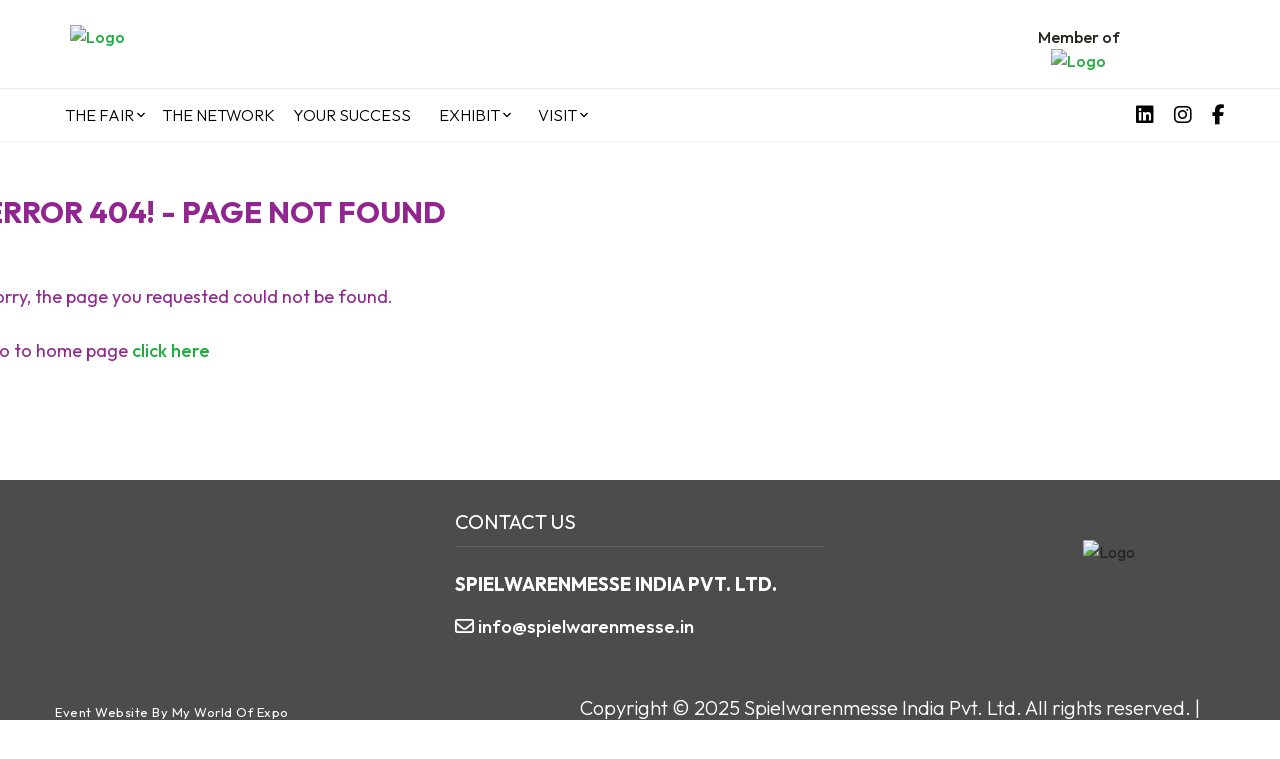

--- FILE ---
content_type: text/html; charset=utf-8
request_url: http://www.kidsindia.co.in/kidsindiamag/volume12/
body_size: 93529
content:

<!DOCTYPE html>
<html lang="en">
<head id="Head1"><link rel="canonical" href="https://www.kidsindia.co.in/" /><link rel="icon" type="image/png" href="../../images/32Fav.png" sizes="32x32" /><link rel="icon" type="image/png" href="../../images/32Fav.png" sizes="16x16" /><title>
	Page not found
</title><meta name="description" content="HPCI" /><meta name="keywords" content="HPCI" /><meta charset="utf-8" class="index" /><meta http-equiv="Content-Type" content="text/html; charset=utf-8" /><meta http-equiv="X-UA-Compatible" content="IE=edge" /><meta name="viewport" content="width=device-width, initial-scale=1" /><meta name="viewport" content="width=device-width, initial-scale=1.0, maximum-scale=1.0, user-scalable=0" />

<!-- STYLE SHEET -->
<link rel="stylesheet" href="https://cdn.jsdelivr.net/npm/bootstrap@4.6.2/dist/css/bootstrap.min.css" /><link href="https://fonts.googleapis.com/css?family=Roboto:100,100i,300,300i,400,400i,500,500i,700,700i,900,900i" rel="stylesheet" /><link rel="stylesheet" href="https://cdnjs.cloudflare.com/ajax/libs/font-awesome/4.7.0/css/font-awesome.min.css" /><link rel="stylesheet" href="https://cdnjs.cloudflare.com/ajax/libs/font-awesome/6.5.1/css/all.min.css" /><link rel="stylesheet" href="https://cdn.consentmanager.mgr.consensu.org/delivery/cmp.min.css" /><link href="https://unpkg.com/aos@2.3.1/dist/aos.css" rel="stylesheet" /><link href="../../css/glightbox.min.css" rel="stylesheet" /><link href="../../css/optimize-min.css?v=3" rel="stylesheet" /><link href="../../fonts/icomoon/style.css?v=2" rel="stylesheet" /><link href="../../fonts/icomoon/style.css?v=1" rel="stylesheet" /><link href="../../css/style.css?v=34-16" rel="stylesheet" /><link href="../../css/style1.css?v=26-15" rel="stylesheet" /><link href="../../css/custom.css?v=9-2.13" rel="stylesheet" /><link rel="stylesheet" href="https://cdnjs.cloudflare.com/ajax/libs/OwlCarousel2/2.3.4/assets/owl.carousel.css" /><link rel="stylesheet" type="text/css" href="../../css/settings.css" /><link rel="stylesheet" type="text/css" href="../../css/navigation.css" /><link rel="stylesheet" href="https://cdnjs.cloudflare.com/ajax/libs/owl-carousel/1.3.3/owl.carousel.min.css" /><link rel="stylesheet" href="https://cdnjs.cloudflare.com/ajax/libs/owl-carousel/1.3.3/owl.theme.min.css" /><link href="https://fonts.cdnfonts.com/css/frutiger-lt-pro" rel="stylesheet" /><link rel="preload" href="../../fonts/Outfit-Thin.woff2" as="font" type="font/woff2" crossorigin="" /><link rel="preconnect" href="https://fonts.googleapis.com" /><link rel="preconnect" href="https://fonts.gstatic.com" crossorigin="" /><link href="https://fonts.googleapis.com/css2?family=Outfit:wght@100..900&amp;display=swap" rel="stylesheet" />
<style>
.click-here-btnn{
        border: 1px solid #ec1c24 !important;
    color: #ec1c24 !important;
}

@import url('https://fonts.cdnfonts.com/css/frutiger-lt-pro');


/*body {
	font-family: 'Frutiger LT Pro', sans-serif !important;
}*/
body {
	font-family: "Outfit", serif !important;
    font-weight: normal !important;
}

.site-navbar .site-navigation .site-menu > li > a {
    padding: 10px 0px;
    color: #000;
    font-size: 16px;
    text-decoration: none !important;
    font-weight: 300 !important;
    text-transform: uppercase;
}

.contentLeftSlide:before {
    display:none;
}

.listStyle li {
    position: relative;
    list-style: none;
    padding: 0 0 8px 22px;
    font-size: 16px;
    letter-spacing: .5px;
    margin: 0;
    line-height: 28px;
    font-family: "Outfit", serif !important;
    color: #24241d;
    font-weight: normal !important;
}

h2 span {
    font-family: "Outfit", serif !important;
}

h3 span {
    font-family: "Outfit", serif !important;
}

h3 span a {
    font-family: "Outfit", serif !important;
}

.sub_btn_add {
    background: #e20018;
    color: #fff;
    padding: 12px 28px;
    border-radius: 24px;
    text-decoration: none;
}

.sub_btn_add:hover {
    color: #fff;
    text-decoration: none;
}

.listStyle li span {

    font-family: "Outfit", serif !important;
    font-weight: normal !important;
}

p span {
    font-family: "Outfit", serif !important;
        font-weight: normal !important;
}

.h2_media:after {
    display:none !important;
}

.h2_media:before {
display:none !important;
}

.site-navbar .site-navigation .site-menu .has-children .dropdown > li > a {
    padding: 9px 20px;
    display: block;
    font-weight: 300;
}

.navigation-container.main .site-navbar nav.site-navigation ul {
    display: block !important;
    position: absolute;
    z-index: 999999;
    width: 100%;
    left: 0;
    background: #fff;
    top: 0;
    padding: 11px !important;
}
.navigation-container.main .site-navbar nav.site-navigation ul li {
    display:block;
}
.navigation-container.main .site-navbar nav.site-navigation ul li a span {
    padding: 0px;
}
.navigation-container.main .site-navbar nav.site-navigation ul li a span:before {
    left: inherit !important;
    right: -20px;
}

.component-content img{width:100%;}
.top-icon em{
    display:none;
}
.bottom-icon em {
    color: #e0060e;
    display: none;
}

.video-home-tittel{
          font-weight: 500;
    text-align: center;
    font-size: 18px !important;

}


.lightbox-prev{
    display:none;
}

.lightbox-next{
    display:none;
}

.ForVideo{
	background: linear-gradient(45deg, rgb(0 0 0), rgb(10 128 137 / 88%)), url(https://kidsindia.co.in/images/gallery-top-00010.jpg);
    background-size: cover;
    margin-top: 0px;
    padding: 50px 0;
    color: #ffffff;
    /* background: rgb(0 0 0 / 59%); */
    position: relative;
    z-index: 1;
    background-position: center;
}
.tstm-wrapper .owl-theme .owl-controls {
    margin-top: 17px !important;
    text-align: center;

}


.testimonial-title-one{
    font-weight: 700;
    margin-top: 22px;
    margin-bottom: 6px;
    color: #e0060e;
    font-size: 20px;
}
.testimonial-title-two{
    margin-bottom: 9px;
    font-weight: 500;
}
.testimonial-title-three{}

.listStyle-second {}
.listStyle-second li{
        margin-bottom: 9px;
    font-size: 16px;
        font-family: Roboto, sans-serif;
            font-weight: 500;
}
.promising{
    font-weight: 500;
    margin-bottom: 10px;
    color: #e0060e;
}

.listStyle-second li span{}

.listStyle-second li span em{ 
        margin-right: 8px;
    color: #e0060e;

    
}
.bg-wrapper-slide{
            border: 1px solid #dedede;
    margin: 10px;
    padding: 40px !important;
    box-shadow: 1px 1px 2px 3px rgb(207 2 7);
    border-radius: 18px;
 
}


.mt-post-title .post-title {
   
    text-transform: capitalize !important;
    font-weight: 500;
}

.Spiel_Heading{
        font-weight: 500;
    margin-bottom: 11px;
    line-height: 1.5;
}
.post-overlay-position {
  
  
}

.date-style-1 .mt-post-media img{
        background: #e4e4e4;
}

.readmore-line span a{
    color: #df060e;
}


</style>
<style>
.site-
navbar .site-navigation .site-menu .has-children>a span{
    padding-left: 0px;
}

.intro-text-transform{
	    text-transform: capitalize;
}

    @media screen and (min-device-width: 300px) and (max-device-width: 768px) { 
    /* STYLES HERE */
    .ri_innerheader h2 {
        text-align: center;
        font-size: 32px !important;
        color: #fff;
        text-transform: uppercase;
        font-weight: 600;
    }

    .wrapperboxcorner .text-container .rich-text {
        font-size: 16px;
        text-align: left;
        text-align-last: center;
    }

    #footer .footer-blueprint .copyright {
        margin-top: 26px !important;
        flex-direction: column-reverse;
        justify-content: center;
    }

    .footer-bottom .container .row div p {
        text-align: center !important;
    }

    .footer .top-section-container .align-left li .fa {
    position: relative;
    color: #fff;
    font-size: 18px;
    width: 26px;
    margin-right: 10px;
    top: 0.625rem;
    text-align: center;
}

.footer .top-section-container .social-media .social-link img {
    width: 18px!important;
    height: 20px !important;
}



}

    em.fa.fa-map-marker {
    margin-right: 15px !important;
}





.ri_innerheader{
        /*Background-image: url(/images/1718511.png);*/
        Background-image: url(/images/inner-bg-new.png);
    padding: 95px;
    background-size: cover;
    width: 100%;
        background-position: center;
}
.ri_innerheader h2{
        text-align: center;
    font-size: 48px;
    color: #fff;
    text-transform: uppercase;
    font-weight: 600;
}
    .top-right-logo{
        align-items: center;
        display: flex !important;
        justify-content: end;
    }


    .stage-blueprint .stage-text-container {
    padding: 30px 8% 40px;

}

    .stage-blueprint .stage-text-container:before {
    content: '';
    position: absolute;
    top: 0;
    left: 0;
    right: 0;
    height: 100%;
    width: 100%;
        background-image: linear-gradient(-25deg,#14abb7bf 0,#e0060e69 82%) !important;
    z-index: 1;
}

    .header-venue{
            display: flex !important;
    justify-content: space-around;
    }

    #wrapper #header .header-blueprint .information-container .date {
    margin-top: 0px;
}

    .header-venue-img{
    width: 18%;
    }

    .header-venue-img1{
    width: 18%;
    }

    #wrapper #header.sticky .header-blueprint #logo-container img {
    max-height: 90px;
    max-width: 198px;
}

    #wrapper #header.calculated.sticky .nm-logo.rightlogo {
    width: 60%!important;
}

    .align-item-center{
        align-items:center;
    }

    .innerHeader {
    min-height: 100% !important;
}

    @media screen and (min-device-width: 300px) and (max-device-width: 768px) { 
    /* STYLES HERE */
    .tp-bgimg.defaultimg {
    height: 205px !important;
}

    div#welcome_wrapper {
    height: 225px !important;
}


}

    .mt-post-title .post-title {
    margin: 0;
    font-size: 17px;
    height: 88px;
    overflow: hidden;
    text-transform: uppercase;
}

    .newcontentbx {
    background: #fff;
    border: #e5e5e5 solid 2px;
    border-radius: 4px;
    width: 90%;
    margin: 0 auto;
    margin-top: 80px;
    padding: 20px;
}

.newcontentbx h2 {
    text-align: center;
    font-size: 1.6em!important;
    line-height: 1.4;
    font-weight: 600;
    color: #1e1f36;
    margin-bottom: 30px;
    padding-top: 20px;
}

    .techLeadersInner {
    position: relative;
    padding: 0;
    /*z-index: 999;*/
}
.techLeadersInner:before {
    position: absolute;
    top: 28%;
    bottom: 0;
    right: 0;
    width: 100%;
    height: 42%;
    content: '';
    background: #d49f00;
    z-index: -1;
    display: flex;
    align-items: center;
    justify-content: center;
    vertical-align: middle;
}

.exhibitorsslide {
    position: relative;
    padding: 0 80px;
}

.exhibitorsslide .logoBoxStylee {
    border: none;
    padding: 10px;
    background: #fff;
    display: flex;
    align-items: center;
    justify-content: center;
    margin: 20px;
    box-shadow: -1px 6px 8px 0 #0c0c0c8c;
    height: 150px;
    width: 88%;
}

.exhibitorsslide .logoBoxStylee figure {
    text-align: center;
    margin: 0 auto;
    width: 100%;
    display: block;
    padding: 0;
    overflow: hidden;
    height: 100%;
    display: flex;
    align-items: center;
    justify-content: center;
}

.exhibitorsslide .logoBoxStylee figure img {
    max-width: 100%;
    height: auto;
    max-height: 100%;
}

.exhibitorsslide .owl-nav .owl-prev {
    left: -4rem;
}

.exhibitorsslide .owl-nav .owl-prev, .exhibitorsslide .owl-nav .owl-next {
    position: absolute;
    color: #FFF !important;
    font-size: 1.225rem;
    display: flex;
    align-items: center;
    justify-content: center;
    width: 40px !important;
    height: 40px !important;
    border: transparent solid 2px;
    border-radius: 50px;
    transition: 0.3s;
    -webkit-transition: 0.3s;
    -moz-transition: 0.3s;
    -ms-transition: 0.3s;
    -o-transition: 0.3s;
    -webkit-border-radius: 50px;
    -moz-border-radius: 50px;
    -ms-border-radius: 50px;
    -o-border-radius: 50px;
}

.exhibitorsslide .owl-nav .owl-next {
    right: 11rem;
}

.exhibitorsslide .owl-nav .owl-prev, .exhibitorsslide .owl-nav .owl-next {
    position: absolute;
    color: #FFF !important;
    font-size: 1.225rem;
    display: flex;
    align-items: center;
    justify-content: center;
    width: 40px !important;
    height: 40px !important;
    border: transparent solid 2px;
    border-radius: 50px;
    transition: 0.3s;
    -webkit-transition: 0.3s;
    -moz-transition: 0.3s;
    -ms-transition: 0.3s;
    -o-transition: 0.3s;
    -webkit-border-radius: 50px;
    -moz-border-radius: 50px;
    -ms-border-radius: 50px;
    -o-border-radius: 50px;
}

.rightlogo {
    max-height: 155px;
    max-width: 220px;
    height: auto;
    width: auto;
    transition: max-height .4s,max-width .4s;
    -webkit-transition: max-height .4s,max-width .4s;
    -moz-transition: max-height .4s,max-width .4s;
    -ms-transition: max-height .4s,max-width .4s;
    -o-transition: max-height .4s,max-width .4s;
}

.fa-chevron-right:before {
    content: "\f054";
}


.exhibitorsslide .owl-nav {
    display: block !important;
    position: absolute;
    top: 42%;
    width: 100%;
}


.bg-primary {
    background: #14abb7!important;
}
</style>


<style>
    @media screen and (max-width: 600px) {
        .h3 {
    font-size: 32px;
    line-height: 24px;
}
#custom-header > div.main-header-section > div > div > .ri_none {
    display: none !important;
}
#wrapper #header .header-blueprint .main-header-section{
    margin-bottom: 5px;
    margin-top: 5px;
}
.dynamic-teasers-component.variant-image-teasers .teaser-row-3 .teaser-image-wrapper {
    margin-right: 20px;
}
footer .footernew #footer .footer-blueprint .top-section-container{
    padding-top: 0px;
}
.stage-blueprint .stage-text-container {
    margin-top: 20px;
}
footer {
    margin-top: 0;
}
div#header {
    padding: 0;
}
.footer-blueprint .footerLogo{
    padding-bottom: 0;
}
.footerCol {
    padding-top: 0;
}
#wrapper #header.sticky {
    padding: 0 15px;
}
.header-mobile-view #wrapper #header.sticky .header-blueprint #logo-container img{
        max-height: 100px;
}
.site-mobile-menu .site-nav-wrap a:hover {
    color: #14abb7;
}
}

    .contentLeftSlide:before {
    z-index: -1;
    position: absolute;
    top: -29px;
    left: -25px;
    width: 56px;
    height: 100%;
    border: #e0060e solid 2px;
    content: '';
    animation-duration: 5s;
    animation-name: float_up_down;
    animation-timing-function: linear;
    animation-iteration-count: infinite;
    -webkit-animation-name: float_up_down;
    -webkit-animation-duration: 5s;
    -webkit-animation-iteration-count: infinite;
    -webkit-animation-timing-function: linear;
}

    @keyframes float_up_down {
  0% {
    transform: translateY(0px);
    transform: translateY(0px);
    opacity: 1;
  }

  50% {
    transform: translateY(30px);
    transform: translateY(30px);
    opacity: 1;
  }

  100% {
    transform: translateY(0px);
    transform: translateY(0px);
    opacity: 1;
  }
}

    /* .hero-banner{
        height: 500px;
    } */

    @media screen and (min-device-width: 300px) and (max-device-width: 768px) { 
    /* STYLES HERE */
    .footer-blueprint .footerLogo {
    padding: 0px;
    }

     .hero-banner{
        height: 100%;
    }
}
    .xwylpykj {
        margin-right:15px;
    }


</style>



    <style type="text/css">
       .error
        {
            color: #922690;
            font-size: 30px;
            font-weight: bold;
        }
        .errorright
        {
            color: #922690;
            font-size: 18px;
        }
        .er404
        {
            font-size: 200px;
            font-weight: bold;
            color: #922690;
        }
    </style>
    

<script>
    document.createElement('header');
    document.createElement('nav');
    document.createElement('section');
    document.createElement('article');
    document.createElement('aside');
    document.createElement('footer');
</script>

    <script async src="https://www.googletagmanager.com/gtag/js?id=G-8LW4VBLY1E"></script>
    <script>

  window.dataLayer = window.dataLayer || [];

  function gtag(){dataLayer.push(arguments);}

  gtag('js', new Date());

 

  gtag('config', 'G-8LW4VBLY1E');

    </script>

    <!-- Google tag (gtag.js) -->

    <script async src="https://www.googletagmanager.com/gtag/js?id=AW-11082782049">

    </script>

    <script>

  window.dataLayer = window.dataLayer || [];

  function gtag(){dataLayer.push(arguments);}

  gtag('js', new Date());

 

  gtag('config', 'AW-11082782049');

    </script>

    <script async src="https://www.googletagmanager.com/gtag/js?id=UA-110927125-1" type="c706f638deff96b2e5e251e9-text/javascript"></script>
<script type="c706f638deff96b2e5e251e9-text/javascript">
        window.dataLayer = window.dataLayer || [];
        function gtag() { dataLayer.push(arguments); }
        gtag('js', new Date());

        gtag('config', 'UA-110927125-1');
    </script>

<script async src="https://www.googletagmanager.com/gtag/js?id=UA-79004483-1" type="c706f638deff96b2e5e251e9-text/javascript"></script>
<script type="c706f638deff96b2e5e251e9-text/javascript">
        window.dataLayer = window.dataLayer || [];
        function gtag() { dataLayer.push(arguments); }
        gtag('js', new Date());
        gtag('config', 'UA-79004483-1');
    </script>

<script async src="https://www.googletagmanager.com/gtag/js?id=AW-915145511" type="c706f638deff96b2e5e251e9-text/javascript"></script>
<script type="c706f638deff96b2e5e251e9-text/javascript">
        window.dataLayer = window.dataLayer || [];
        function gtag() { dataLayer.push(arguments); }
        gtag('js', new Date());
        gtag('config', 'AW-915145511');
    </script>

<script async src="https://www.googletagmanager.com/gtag/js?id=UA-142976356-1" type="c706f638deff96b2e5e251e9-text/javascript">
    </script>
<script type="c706f638deff96b2e5e251e9-text/javascript">
        window.dataLayer = window.dataLayer || [];
        function gtag() { dataLayer.push(arguments); }
        gtag('js', new Date());

        gtag('config', 'UA-142976356-1');
    </script>

    <meta name="facebook-domain-verification" content="qjlwgng7fqnk5d62m7j7ld0affgtw0" />

    <!-- Meta Pixel Code -->
<script>
!function(f,b,e,v,n,t,s)
{if(f.fbq)return;n=f.fbq=function(){n.callMethod?
n.callMethod.apply(n,arguments):n.queue.push(arguments)};
if(!f._fbq)f._fbq=n;n.push=n;n.loaded=!0;n.version='2.0';
n.queue=[];t=b.createElement(e);t.async=!0;
t.src=v;s=b.getElementsByTagName(e)[0];
s.parentNode.insertBefore(t,s)}(window, document,'script',
'https://connect.facebook.net/en_US/fbevents.js');
fbq('init', '3483180488597174');
fbq('track', 'PageView');
</script>

<!-- End Meta Pixel Code -->
  <!-- Google tag (gtag.js) --> <script async src="https://www.googletagmanager.com/gtag/js?id=AW-10997463183"></script> <script> window.dataLayer = window.dataLayer || []; function gtag(){dataLayer.push(arguments);} gtag('js', new Date()); gtag('config', 'AW-10997463183'); </script>
<script async src="https://www.googletagmanager.com/gtag/js?id=G-989677X1VV"></script>
<script>
  window.dataLayer = window.dataLayer || [];
  function gtag(){dataLayer.push(arguments);}
  gtag('js', new Date());

  gtag('config', 'G-989677X1VV');
</script>

</head>

<body onload="gotItBox()">
    <noscript><img height="1" width="1" style="display:none"
src="https://www.facebook.com/tr?id=3483180488597174&ev=PageView&noscript=1"
/></noscript>

    <form method="post" action="./?404%3bhttp%3a%2f%2fwww.kidsindia.co.in%3a80%2fkidsindiamag%2fvolume12%2f" onsubmit="javascript:return WebForm_OnSubmit();" id="form1">
<div class="aspNetHidden">
<input type="hidden" name="__EVENTTARGET" id="__EVENTTARGET" value="" />
<input type="hidden" name="__EVENTARGUMENT" id="__EVENTARGUMENT" value="" />
<input type="hidden" name="__VIEWSTATE" id="__VIEWSTATE" value="AvR4sCT7JU2zi9Gse9eiFkrKXOcqY/xKcyTtWut8QzjXLfDRd1wssNDzJ33JGzaKSquQuY+Fdl4N8ZHU6DAZutZJ/WvFXy/9MSsx2hlxEkMl/MRstkthPzRKA4z9/VP7fRL2JUPuY/RdIdD/RESxf6WJmDyQz5udTuWuFym5pfDCQdzH25E22M9ohCtcAw1i4NXVXwJ9EUlvj/cpdcsFCUC1Nc4VXRV33yaKnYXL7hYxa6UJHDk19JBBNGC5XpTb7c/czbEb3yx1KNWtLQWB4OQn1GR3ZPFKqoF20YgMF6TgJcKIcqnr09j5aGtVxbi3nq+H1ZHW82qK+p3XyE/LxDYKlYHtAtVExcsc4CMeolVqAJ5T/QN1gjhDpo0bubpsRqN44gcF9PPKBPIyBKxY3OEXU7XYpS75kKTyK60FZL0=" />
</div>

<script type="text/javascript">
//<![CDATA[
var theForm = document.forms['form1'];
if (!theForm) {
    theForm = document.form1;
}
function __doPostBack(eventTarget, eventArgument) {
    if (!theForm.onsubmit || (theForm.onsubmit() != false)) {
        theForm.__EVENTTARGET.value = eventTarget;
        theForm.__EVENTARGUMENT.value = eventArgument;
        theForm.submit();
    }
}
//]]>
</script>


<script src="/WebResource.axd?d=pynGkmcFUV13He1Qd6_TZHUmnNVovGkxutbTV6md01VVxny0_sKc61FIj0oBwqMop94b1_irf9F1Hv6mevYBcA2&amp;t=638901572248157332" type="text/javascript"></script>


<script src="/ScriptResource.axd?d=nv7asgRUU0tRmHNR2D6t1FlkXurlDk15WemNG2ZJKSZ_RzPVcKv4RdqvOaLfeP23ruRR6O2DYfX151BY3EdGOwBwCE4wsfio9kzIUbYuX4IRxA1zfBR6nAjQqYSf6gzWW9V2ZN6cDdzhy6ib2iBVgQ2&amp;t=ffffffff93d1c106" type="text/javascript"></script>
<script src="../../Scripts/WebForms/MsAjax/MicrosoftAjax.js" type="text/javascript"></script>
<script type="text/javascript">
//<![CDATA[
if (typeof(Sys) === 'undefined') throw new Error('ASP.NET Ajax client-side framework failed to load.');
//]]>
</script>

<script src="../../Scripts/WebForms/MsAjax/MicrosoftAjaxWebForms.js" type="text/javascript"></script>
<script type="text/javascript">
//<![CDATA[
function WebForm_OnSubmit() {
if (typeof(ValidatorOnSubmit) == "function" && ValidatorOnSubmit() == false) return false;
return true;
}
//]]>
</script>

<div class="aspNetHidden">

	<input type="hidden" name="__VIEWSTATEGENERATOR" id="__VIEWSTATEGENERATOR" value="193A34DB" />
	<input type="hidden" name="__VIEWSTATEENCRYPTED" id="__VIEWSTATEENCRYPTED" value="" />
	<input type="hidden" name="__EVENTVALIDATION" id="__EVENTVALIDATION" value="wVDWjjagNNtqCVUc9Z7A+1q61Bn5LEJXK0djL/MPsD8eepA7XO1qcUodVZPEQ51HWujw4nnJWgHHYvZDjJXtMm6XmMOwTTQ98iK8k9jyvXqcudbO1Nf3fhBZEpIQv+jWTNCl6J1eG896P8cjyqgCjsQSCQZNkLeJ2OaO3xI2gz0fFyGN+uIYbDHfbtTSTnmw2wD7D3wNNvCRqQoQ/4wqQRQW2SYOYUvlj08lQ5G2C4w=" />
</div>
        <script type="text/javascript">
//<![CDATA[
Sys.WebForms.PageRequestManager._initialize('ctl00$ctl35', 'form1', [], [], [], 90, 'ctl00');
//]]>
</script>


       
        
        <div id="wrapper">
            <div id="MwoeHeader">
                <div class="site-mobile-menu">
                    <div class="site-mobile-menu-header">
                        <div class="site-mobile-menu-close mt-3">
                            <span class="icon-close2 js-menu-toggle"></span>
                        </div>
                    </div>
                    <div class="site-mobile-menu-body"></div>
                </div>

                <header class="home-test textne001">
                    <div id="header" class="container">
                        <div class="row">
                            <div class="component header-component col-12">
                                <div class="component-content">
                                    <div class="component header-blueprint" id="custom-header">
                                        <!-- <div class="link-container">
									        <div class="link-wrapper">
										        <a title="Kontaktieren Sie das Team der Chillventa" href="/de-de/kontakt">Kontakt</a>
									        </div>
									        <div class="link-wrapper highlighted">
										        <a title="Stand buchen" href="/de-de/ausstellen/stand-buchen">Stand buchen</a>
									        </div>								
								        </div> -->

                                        <div class="main-header-section">
                                            <div class="container-fluid">
                                                <div class="row justify-content-between align-item-center">
                                                    <div class="col-sm-4 col-md-3 col-lg-3">
                                                        <div id="logo-container">
                                                            <a href="https://kidsindia.co.in/">
                                                                <img src="images/kidsindia3.png" class="w85" alt="Logo" />
                                                                
                                                            </a>
                                                        </div>
                                                    </div>
                                                   <div class="col-sm-4 col-md-6 col-lg-6">
                                                       <div class="header-venue" style="display:none !important;">
                                                <div class="information-container" style="text-align: center!important;">
                                                    
                                                    <div class="date">12 - 14 SEPTEMBER, 2024 </div>
                                                    <div class="claim">
                                                       Pavilion 2 & 3, Jio World Convention Centre<br />
                                                        Mumbai
                                                    </div>                                                    
                                                </div>
                                                      
                                                       </div>
                                            </div>
                                                  <div class="col-sm-4 col-md-3 col-lg-3 text-right top-right-logo ri_none" style="padding-top: 25px;">
                                                      <div class="date" style="text-align: center; font-weight: 500;">Member of </div>
                                                      <div class="text-center">
                                                                                     <a href="javascript:void(0)">
                                                            <img src="images/Spiel-logo.png" alt="Logo" class="nm-logo rightlogo" /></a>
                                                      </div>

                                                  </div>
                                                </div>
                                            </div>
                                        </div>

                                        <div class="navigation-container">
                                            <div class="site-navbar">
                                                <nav class="site-navigation position-relative" role="navigation">
                                                    <ul class="site-menu js-clone-nav mr-auto d-none d-lg-block">
                                                    


 <li class="has-children">
                                                            <a href="#"><span>The Fair </span></a>
                                                            <ul class="dropdown arrow-top">
															
															
	 <li><a href="https://kidsindia.co.in/">About the Fair </a></li>

 <li><a href="https://kidsindia.co.in/fair-profile">Fair Profile </a></li>


 
 <li><a href="images/Closing-Report-Kids-India-2024.pdf" target="_blank">Post Show Report </a></li>
 <li><a href="https://kidsindia.co.in//post-show-video" >Post Show Video </a></li>
 
  
                                                                
                                                            </ul>
                                                        </li>
														
														
                                                       

                                                        <li class="has-children">
                                                            <a href="https://kidsindia.co.in/the-network" class="xwylpykj">The Network </a>
                                                        </li>
                                                        
                                                        <li class="has-children">
                                                            <a href="https://kidsindia.co.in/your-success" class="xwylpykj">Your Success</a>
                                                        </li>

                                                        <li class="has-children">
                                                            <a href="#"><span>Exhibit
                                                            </span></a>
                                                            <ul class="dropdown arrow-top">
                                                               <!-- <li><a href="why-exhibit">Why Exhibit</a></li>-->
                                                                <li><a href="registration-and-prices"> Registration and Prices</a></li>
																
																 <li><a href="/start-up-area">Start up Area </a></li>
                                                                 <li><a href="https://kidsindia.co.in/Uploads/NLogos/Sponsorship-Brochure-Kids-India-2025.pdf"> Sponsorship & Advertising </a></li>
																 

                                                               <li><a href="http://kidsindia.co.in/Exhibitor-Registration.aspx">Exhibitor Registration</a></li>
                                                               
                                                               

                                                                   
                                                                </li>
                                                            </ul>
                                                        </li>
                                                        
                                                        <li class="has-children">
                                                            <a href="#"><span>Visit </span></a>
                                                            <ul class="dropdown arrow-top">
 <li><a href="https://www.viablesoft.org.in/kidsindia25MumOctVD/index.aspx?rid=KIV25">
    Visitor Registration
 </a></li>
 
  <li><a href="https://kidsindia.co.in/buyers-program"> Buyers Program</a></li>
  <li><a href="Uploads/Posts/Indian-Toy-Market-Revised29apl25.pdf"> International Delegation   </a></li>

  <li><a href="https://hechospitality.com/kids-india">Accommodation & Stay  </a></li>
  <li><a href="conference-program">Conference Program  </a></li>
                                                            </ul>
                                                        </li>

                                                      <!------  <li class="has-children">
                                                            <a href="#"><span>Visit </span></a>
                                                            <ul class="dropdown arrow-top">
 <li><a href="https://www.viablesoft.org.in/kidsindia24MumSeptVD/index.aspx">Pre - Registration </a></li>
 
  <li><a href="https://kidsindia.co.in/international-buyers">International Buyers  </a></li>
                                                                
                                                            </ul>
                                                        </li>----->

 

                                                        

                                                       <!--- <li class="has-children">
                                                            <a href="https://kidsindia.co.in/international-buyers"><span>International Buyers </span></a>
                                                           
                                                        </li>--->
                                                    <li class="has-children">
                                                        
                                                        <ul class="dropdown arrow-top">
                                                            
                                                           
                                                        </ul>
                                                    </li>

                                                       <!---- <li class="has-children">
                                                            <a href="/" target="_blank"><span>Trade Fair</span></a>
                                                           <ul class="dropdown arrow-top">
                                                               <li><a href="https://www.spielwarenmesse.de/en/" target="_blank" aria-expanded="false">Spielwarenmesse</a></li>
                                                              <!-- <li><a href="https://insights-x.com/en/" target="_self" aria-expanded="false">Insights-X</a></li>--->
                                                           <!-- </ul>
                                                        </li>---->

                                                         <!----<li class="has-children">
                                                            <a href="#"><span>Contact</span></a>
                                                            <ul class="dropdown arrow-top">
                                                                <li><a href="contact-us">Team</a></li>
                                                            </ul>
                                                        </li>------>
                                                    </ul>
                                                </nav>
                                            </div>

                                            <div class="d-none d-md-block">
                                                <div class="navsocial-media">
                                                    <a href="https://www.linkedin.com/showcase/kids-india/?lipi=urn%3Ali%3Apage%3Ad_flagship3_company_admin%3BLyHt%2Fej2TDGI1YJZ9xG2Cw%3D%3D" target="_blank" class="social-link fa fa-linkedin" aria-hidden="true"></a>
                                                    <a href="https://www.instagram.com/kidsindia1/" target="_blank" class="social-link fa fa-instagram" aria-hidden="true"></a>
                                                    <a href="https://www.facebook.com/KidsIndiaFair/" target="_blank" class="social-link fa fa-facebook"
                                                        aria-hidden="true"></a>
                                                  
                                                   
                                                </div>
                                            </div>
                                        </div>

                                        <div class="d-inline-block d-xl-none ml-md-0 mr-auto py-3" style="position: absolute; top: 30%; right: 0;"><a href="#" class="site-menu-toggle js-menu-toggle text-white"><span class="icon-menu h3"></span></a></div>

                                        <div class="row"></div>
                                    </div>
                                </div>
                            </div>
                        </div>
                    </div>
                </header>

                <main>
                    <div id="content" class="maincontainer">
                        <div class="row">
                            <div class="col-md-12 col-sm-12 col-xs-12 p-0">
                                <!-- home slider-->
                                
                                





                                <div id="dvBannerother" class="innerheader">
                                    
                                </div>
                                <!-- home slider other-->

                                <!-- subnavigation part-->
                                <div id="divsabnavpart" class="sabnavpart hide">
                                    <div class="container">
                                        <div class="row">
                                            <div class="col-md-12 col-sm-12 col-xs-12">
                                                <div id="divBredCrumTrail" class="crumtrail">
                                                    

  
  <div id="SiteMapNv2_li2"></div>
                                                </div>
                                            </div>
                                        </div>
                                    </div>
                                </div>
                                <!-- main content part-->

                                <div class="row">
                                    <div id="Divleftside" class="col-md-12 col-sm-12 col-xs-12">
                                        <div id="MainContant" class="innerwrapper">
                                            <div id="DivMiddle">

                                                
<br /><br />
    <span class="error">ERROR 404! - PAGE NOT FOUND</span><br /><br />
    <div id="cphContents_divContents"><br />
    <span class="errorright">
    Sorry, the page you requested could not be found.<br /><br />
    Go to home page <a href="home">click here</a></span>
    </div>
    <br />
    <br />


                                            </div>
                                        </div>
                                    </div>
                                </div>
                            </div>
                            <div id="DivRight" class="col-md-3 col-sm-4 col-xs-12">
                                
<input type="hidden" name="ctl00$RightControl2$hdDivIdRight" id="RightControl2_hdDivIdRight" />

                            </div>
                            <!-- right control -->
                        </div>
                    </div>
                </main>

                <div id="MwoeFooter">
                    <!-- footer -->

                    <footer>
                        <div><footer class="footernew">
<div id="footer">
<div class="row">
<div class="component component col-12">
<div class="component-content">
<div class="component footer-blueprint">
<div class="footer footer-top">
<div class="container">
<div class="row">
<div class="align-left col-sm-4">
<div class="footerLogo footerlogobox 1">
<a href="home">
<img alt="" src="images/kidsindia3.png" class="img-fluid" style="width:70%;" />
</a>
</div>
</div>
<div class="align-left col-12 col-sm-4">
<div class="footerCol mobb-contct-ftr">
<h2>
Contact us
</h2>
<div class="row">
<div class="col-sm-12">
<ul class="contactinfo">
    <li>
    <strong>Spielwarenmesse India Pvt. Ltd.</strong>
    </li>
    <li>
    <em class="fa fa-envelope-o" aria-hidden="true"></em> <a href="mailto:info@spielwarenmesse.in" style="text-transform: lowercase;">info@spielwarenmesse.in</a>
    </li>
</ul>
</div>
</div>
</div>
</div>
<div class="col-12 col-md-4">
<div class="footerBTNCol mobb-footerBTNCol">
<div class="footerCol text-right mt-5 footer-logo-wrp mob-footer-logo-wrp">
<img src="images/Bildschirmfoto.png" alt="Logo" />
</div>
</div>
</div>
</div>
<div class="footer footer-bottom mt-5">
<div class="row bottom-section-container  justify-content-end">
<div class="ccopyright col-md-5 text-left">
<p class="ftr-leftt">Event Website By My World Of Expo</p>
</div>
<div class="copyright col-md-7 " id="copyright_mobb">
<p class="text-tpp">
Copyright &copy; 2025 Spielwarenmesse India Pvt. Ltd. All rights reserved. | <a href="https://kidsindia.co.in/imprint" style="color: #fff;
text-decoration: none;
font-weight: normal;">Imprint</a>
</p>
</div>
</div>
</div>
</div>
</div>
</div>
</div>
</div>
</div>
</div>
</footer>
<style>
    .footer-logo-wrp {
    width: 250px;
    }
    .ftr-leftt {
    font-size: 13px;
    }
    #footer .footer-blueprint .copyright {
    display: inline-block !important;
    }
    a.MwoeFooterText {
    color: #fff !important;
    font-size: 18px;
    text-transform: uppercase;
    font-weight: 600;
    }
    img.MwoeFooterLogo {
    width: 24px;
    margin: 0px -3px 0 3px;
    position: relative;
    top: 8px;
    }
    .footer-partner img {
    width: 55%;
    }
    .partner-title {
    font-size: 20px;
    color: #fff;
    text-transform: uppercase;
    padding-left: 0;
    margin-bottom: 12px;
    text-align: center;
    margin-top: 45px;
    }
    ul.contactinfo li {
    color: #fff !important;
    font-size: 19px;
    text-transform: uppercase;
    }
    ul.contactinfo li a {
    color: #fff !important;
    }
    #footer .footer-blueprint .footer-bottom {
    background-color: transparent;
    color: #fff;
    }
    #footer .footer-blueprint .copyright p {
    font-size: 20px;
    font-weight: 300;
    letter-spacing: 0;
    line-height: 24px;
    margin-top: 0 !important;
    }
</style></div>
                        <input type="hidden" name="ctl00$hdDivIdRight" id="hdDivIdRight" />
                    </footer>
                </div>

                <div id="myModalmag20042023" class="modal fade" role="dialog">
                    <div class="modal-dialog">
                        <!-- Modal content-->
                        <div class="modal-content">
                            <div class="modal-header">
                                <button type="button" class="close" data-dismiss="modal">&times;</button>
                                <h4 class="modal-title">Please  fill your contact information in the form below by entering your First Name, Last Name along with your Email Address to access the digital edition of the Broadcast & Film Magazine.</h4>
                            </div>
                            <div class="modal-body">

                                <div class="col-sm-12">
                                    <div class="form-group">
                                        <div class="col-sm-4">
                                            <div class="form-group">
                                                <label><strong>First Name </strong><span style="color: red">*</span></label>
                                            </div>
                                        </div>

                                        <div class="col-sm-8">
                                            <input name="ctl00$txtfirstname" type="text" maxlength="20" id="txtfirstname" />
                                            <span id="RequiredFieldValidator2" style="color:Red;display:none;">Required</span>
                                        </div>
                                    </div>
                                </div>

                                <div class="col-sm-12">
                                    <div class="form-group">
                                        <div class="col-sm-4">
                                            <div class="form-group">
                                                <label><strong>Last Name</strong>  <span style="color: red;">*</span></label>
                                            </div>
                                        </div>
                                        <div class="col-sm-8">
                                            <input name="ctl00$txtlastname" type="text" maxlength="20" id="txtlastname" />
                                            <span id="RequiredFieldValidator1" style="color:Red;display:none;">Required!</span>
                                        </div>
                                    </div>
                                </div>

                                <div class="col-sm-12">
                                    <div class="form-group">
                                        <div class="col-sm-4">
                                            <div class="form-group">
                                                <label><strong>Email Address</strong>  <span style="color: red">*</span></label>
                                            </div>
                                        </div>
                                        <div class="col-sm-8">
                                            <div class="form-group">
                                                <input name="ctl00$txtEmail" type="text" maxlength="50" id="txtEmail" />
                                                <span id="revEmail" style="color:Red;display:none;">Enter Valide Email ID</span>

                                            </div>
                                        </div>
                                    </div>
                                </div>

                                <div class="col-sm-12">
                                    <div class="form-group">
                                        <div class="col-sm-4">
                                            <div class="form-group">
                                                
                                            </div>
                                        </div>
                                        <div class="col-sm-8">
                                            <div class="form-group">
                                                <input type="submit" name="ctl00$btnsumit" value="Submit" onclick="javascript:WebForm_DoPostBackWithOptions(new WebForm_PostBackOptions(&quot;ctl00$btnsumit&quot;, &quot;&quot;, true, &quot;&quot;, &quot;&quot;, false, false))" id="btnsumit" class="btn btn-primary" autopostback="false" style="width:180px;" />
                                            </div>
                                        </div>


                                    </div>

                                </div>


                            </div>
                            <div class="modal-footer">
                                <button type="button" class="btn btn-default" data-dismiss="modal">Close</button>
                            </div>
                        </div>

                    </div>
                </div>
            </div>   
        </div>

    <!-- JAVASCRIPT  FILES ========================================= -->
        <script src="js/jquery-3.2.1.slim.min.js?v=1"></script>
        <script src="js/bootstrap.min.js?v=1"></script>
        <script src="js/popper.min.js?v=1"></script>
        




        <script src="js/jquery-3.2.1.slim.min.js?v=1"></script>
        <script src="js/bootstrap.min.js?v=1"></script>
        <script src="js/core-libraries.js?v=1"></script>
        <script src="js/base-themes.js?v=1"></script>
        <script src="js/components-theme.js?v=1"></script>
        <script src="js/pre-optimized-min.js?v=1"></script>
        <script src="https://unpkg.com/aos@2.3.1/dist/aos.js?v=1"></script>
        <script src="js/customjs.js?v=1"></script>
        <script src="js/jquery.sticky.js"></script>
        <script src="js/main.js"></script>
        <script src="js/jquery.themepunch.tools.min.js?v=1"></script>
        <script src="js/jquery.themepunch.revolution.min.js?v=1"></script>
        <script src="js/revolution-plugin.js?v=1"></script>
        <script src="js/rev-script-1.js?v=1"></script>
        <script src="https://cdnjs.cloudflare.com/ajax/libs/OwlCarousel2/2.3.4/owl.carousel.min.js" integrity="sha512-bPs7Ae6pVvhOSiIcyUClR7/q2OAsRiovw4vAkX+zJbw3ShAeeqezq50RIIcIURq7Oa20rW2n2q+fyXBNcU9lrw==" crossorigin="anonymous" referrerpolicy="no-referrer"></script>
        <script>
            window.lazySizesConfig = window.lazySizesConfig || {};
            window.lazySizesConfig.loadHidden = false;
            /*! lazysizes - v5.3.2 */
            ! function (e) {
                var t = function (u, D, f) {
                    "use strict";
                    var k, H;
                    if (function () {
                        var e;
                        var t = {
                            lazyClass: "lazyload",
                            loadedClass: "lazyloaded",
                            loadingClass: "lazyloading",
                            preloadClass: "lazypreload",
                            errorClass: "lazyerror",
                            autosizesClass: "lazyautosizes",
                            fastLoadedClass: "ls-is-cached",
                            iframeLoadMode: 0,
                            srcAttr: "data-src",
                            srcsetAttr: "data-srcset",
                            sizesAttr: "data-sizes",
                            minSize: 40,
                            customMedia: {},
                            init: true,
                            expFactor: 1.5,
                            hFac: .8,
                            loadMode: 2,
                            loadHidden: true,
                            ricTimeout: 0,
                            throttleDelay: 125
                        };
                        H = u.lazySizesConfig || u.lazysizesConfig || {};
                        for (e in t) {
                            if (!(e in H)) {
                                H[e] = t[e]
                            }
                        }
                    }(), !D || !D.getElementsByClassName) {
                        return {
                            init: function () { },
                            cfg: H,
                            noSupport: true
                        }
                    }
                    var O = D.documentElement,
                        i = u.HTMLPictureElement,
                        P = "addEventListener",
                        $ = "getAttribute",
                        q = u[P].bind(u),
                        I = u.setTimeout,
                        U = u.requestAnimationFrame || I,
                        o = u.requestIdleCallback,
                        j = /^picture$/i,
                        r = ["load", "error", "lazyincluded", "_lazyloaded"],
                        a = {},
                        G = Array.prototype.forEach,
                        J = function (e, t) {
                            if (!a[t]) {
                                a[t] = new RegExp("(\\s|^)" + t + "(\\s|$)")
                            }
                            return a[t].test(e[$]("class") || "") && a[t]
                        },
                        K = function (e, t) {
                            if (!J(e, t)) {
                                e.setAttribute("class", (e[$]("class") || "").trim() + " " + t)
                            }
                        },
                        Q = function (e, t) {
                            var a;
                            if (a = J(e, t)) {
                                e.setAttribute("class", (e[$]("class") || "").replace(a, " "))
                            }
                        },
                        V = function (t, a, e) {
                            var i = e ? P : "removeEventListener";
                            if (e) {
                                V(t, a)
                            }
                            r.forEach(function (e) {
                                t[i](e, a)
                            })
                        },
                        X = function (e, t, a, i, r) {
                            var n = D.createEvent("Event");
                            if (!a) {
                                a = {}
                            }
                            a.instance = k;
                            n.initEvent(t, !i, !r);
                            n.detail = a;
                            e.dispatchEvent(n);
                            return n
                        },
                        Y = function (e, t) {
                            var a;
                            if (!i && (a = u.picturefill || H.pf)) {
                                if (t && t.src && !e[$]("srcset")) {
                                    e.setAttribute("srcset", t.src)
                                }
                                a({
                                    reevaluate: true,
                                    elements: [e]
                                })
                            } else if (t && t.src) {
                                e.src = t.src
                            }
                        },
                        Z = function (e, t) {
                            return (getComputedStyle(e, null) || {})[t]
                        },
                        s = function (e, t, a) {
                            a = a || e.offsetWidth;
                            while (a < H.minSize && t && !e._lazysizesWidth) {
                                a = t.offsetWidth;
                                t = t.parentNode
                            }
                            return a
                        },
                        ee = function () {
                            var a, i;
                            var t = [];
                            var r = [];
                            var n = t;
                            var s = function () {
                                var e = n;
                                n = t.length ? r : t;
                                a = true;
                                i = false;
                                while (e.length) {
                                    e.shift()()
                                }
                                a = false
                            };
                            var e = function (e, t) {
                                if (a && !t) {
                                    e.apply(this, arguments)
                                } else {
                                    n.push(e);
                                    if (!i) {
                                        i = true;
                                        (D.hidden ? I : U)(s)
                                    }
                                }
                            };
                            e._lsFlush = s;
                            return e
                        }(),
                        te = function (a, e) {
                            return e ? function () {
                                ee(a)
                            } : function () {
                                var e = this;
                                var t = arguments;
                                ee(function () {
                                    a.apply(e, t)
                                })
                            }
                        },
                        ae = function (e) {
                            var a;
                            var i = 0;
                            var r = H.throttleDelay;
                            var n = H.ricTimeout;
                            var t = function () {
                                a = false;
                                i = f.now();
                                e()
                            };
                            var s = o && n > 49 ? function () {
                                o(t, {
                                    timeout: n
                                });
                                if (n !== H.ricTimeout) {
                                    n = H.ricTimeout
                                }
                            } : te(function () {
                                I(t)
                            }, true);
                            return function (e) {
                                var t;
                                if (e = e === true) {
                                    n = 33
                                }
                                if (a) {
                                    return
                                }
                                a = true;
                                t = r - (f.now() - i);
                                if (t < 0) {
                                    t = 0
                                }
                                if (e || t < 9) {
                                    s()
                                } else {
                                    I(s, t)
                                }
                            }
                        },
                        ie = function (e) {
                            var t, a;
                            var i = 99;
                            var r = function () {
                                t = null;
                                e()
                            };
                            var n = function () {
                                var e = f.now() - a;
                                if (e < i) {
                                    I(n, i - e)
                                } else {
                                    (o || r)(r)
                                }
                            };
                            return function () {
                                a = f.now();
                                if (!t) {
                                    t = I(n, i)
                                }
                            }
                        },
                        e = function () {
                            var v, m, c, h, e;
                            var y, z, g, p, C, b, A;
                            var n = /^img$/i;
                            var d = /^iframe$/i;
                            var E = "onscroll" in u && !/(gle|ing)bot/.test(navigator.userAgent);
                            var _ = 0;
                            var w = 0;
                            var M = 0;
                            var N = -1;
                            var L = function (e) {
                                M--;
                                if (!e || M < 0 || !e.target) {
                                    M = 0
                                }
                            };
                            var x = function (e) {
                                if (A == null) {
                                    A = Z(D.body, "visibility") == "hidden"
                                }
                                return A || !(Z(e.parentNode, "visibility") == "hidden" && Z(e, "visibility") ==
                                    "hidden")
                            };
                            var W = function (e, t) {
                                var a;
                                var i = e;
                                var r = x(e);
                                g -= t;
                                b += t;
                                p -= t;
                                C += t;
                                while (r && (i = i.offsetParent) && i != D.body && i != O) {
                                    r = (Z(i, "opacity") || 1) > 0;
                                    if (r && Z(i, "overflow") != "visible") {
                                        a = i.getBoundingClientRect();
                                        r = C > a.left && p < a.right && b > a.top - 1 && g < a.bottom + 1
                                    }
                                }
                                return r
                            };
                            var t = function () {
                                var e, t, a, i, r, n, s, o, l, u, f, c;
                                var d = k.elements;
                                if ((h = H.loadMode) && M < 8 && (e = d.length)) {
                                    t = 0;
                                    N++;
                                    for (; t < e; t++) {
                                        if (!d[t] || d[t]._lazyRace) {
                                            continue
                                        }
                                        if (!E || k.prematureUnveil && k.prematureUnveil(d[t])) {
                                            R(d[t]);
                                            continue
                                        }
                                        if (!(o = d[t][$]("data-expand")) || !(n = o * 1)) {
                                            n = w
                                        }
                                        if (!u) {
                                            u = !H.expand || H.expand < 1 ? O.clientHeight > 500 && O.clientWidth >
                                                500 ? 500 : 370 : H.expand;
                                            k._defEx = u;
                                            f = u * H.expFactor;
                                            c = H.hFac;
                                            A = null;
                                            if (w < f && M < 1 && N > 2 && h > 2 && !D.hidden) {
                                                w = f;
                                                N = 0
                                            } else if (h > 1 && N > 1 && M < 6) {
                                                w = u
                                            } else {
                                                w = _
                                            }
                                        }
                                        if (l !== n) {
                                            y = innerWidth + n * c;
                                            z = innerHeight + n;
                                            s = n * -1;
                                            l = n
                                        }
                                        a = d[t].getBoundingClientRect();
                                        if ((b = a.bottom) >= s && (g = a.top) <= z && (C = a.right) >= s * c && (
                                            p = a.left) <= y && (b || C || p || g) && (H.loadHidden || x(d[
                                                t])) && (m && M < 3 && !o && (h < 3 || N < 4) || W(d[t], n))) {
                                            R(d[t]);
                                            r = true;
                                            if (M > 9) {
                                                break
                                            }
                                        } else if (!r && m && !i && M < 4 && N < 4 && h > 2 && (v[0] || H
                                            .preloadAfterLoad) && (v[0] || !o && (b || C || p || g || d[t][$](H
                                                .sizesAttr) != "auto"))) {
                                            i = v[0] || d[t]
                                        }
                                    }
                                    if (i && !r) {
                                        R(i)
                                    }
                                }
                            };
                            var a = ae(t);
                            var S = function (e) {
                                var t = e.target;
                                if (t._lazyCache) {
                                    delete t._lazyCache;
                                    return
                                }
                                L(e);
                                K(t, H.loadedClass);
                                Q(t, H.loadingClass);
                                V(t, B);
                                X(t, "lazyloaded")
                            };
                            var i = te(S);
                            var B = function (e) {
                                i({
                                    target: e.target
                                })
                            };
                            var T = function (e, t) {
                                var a = e.getAttribute("data-load-mode") || H.iframeLoadMode;
                                if (a == 0) {
                                    e.contentWindow.location.replace(t)
                                } else if (a == 1) {
                                    e.src = t
                                }
                            };
                            var F = function (e) {
                                var t;
                                var a = e[$](H.srcsetAttr);
                                if (t = H.customMedia[e[$]("data-media") || e[$]("media")]) {
                                    e.setAttribute("media", t)
                                }
                                if (a) {
                                    e.setAttribute("srcset", a)
                                }
                            };
                            var s = te(function (t, e, a, i, r) {
                                var n, s, o, l, u, f;
                                if (!(u = X(t, "lazybeforeunveil", e)).defaultPrevented) {
                                    if (i) {
                                        if (a) {
                                            K(t, H.autosizesClass)
                                        } else {
                                            t.setAttribute("sizes", i)
                                        }
                                    }
                                    s = t[$](H.srcsetAttr);
                                    n = t[$](H.srcAttr);
                                    if (r) {
                                        o = t.parentNode;
                                        l = o && j.test(o.nodeName || "")
                                    }
                                    f = e.firesLoad || "src" in t && (s || n || l);
                                    u = {
                                        target: t
                                    };
                                    K(t, H.loadingClass);
                                    if (f) {
                                        clearTimeout(c);
                                        c = I(L, 2500);
                                        V(t, B, true)
                                    }
                                    if (l) {
                                        G.call(o.getElementsByTagName("source"), F)
                                    }
                                    if (s) {
                                        t.setAttribute("srcset", s)
                                    } else if (n && !l) {
                                        if (d.test(t.nodeName)) {
                                            T(t, n)
                                        } else {
                                            t.src = n
                                        }
                                    }
                                    if (r && (s || l)) {
                                        Y(t, {
                                            src: n
                                        })
                                    }
                                }
                                if (t._lazyRace) {
                                    delete t._lazyRace
                                }
                                Q(t, H.lazyClass);
                                ee(function () {
                                    var e = t.complete && t.naturalWidth > 1;
                                    if (!f || e) {
                                        if (e) {
                                            K(t, H.fastLoadedClass)
                                        }
                                        S(u);
                                        t._lazyCache = true;
                                        I(function () {
                                            if ("_lazyCache" in t) {
                                                delete t._lazyCache
                                            }
                                        }, 9)
                                    }
                                    if (t.loading == "lazy") {
                                        M--
                                    }
                                }, true)
                            });
                            var R = function (e) {
                                if (e._lazyRace) {
                                    return
                                }
                                var t;
                                var a = n.test(e.nodeName);
                                var i = a && (e[$](H.sizesAttr) || e[$]("sizes"));
                                var r = i == "auto";
                                if ((r || !m) && a && (e[$]("src") || e.srcset) && !e.complete && !J(e, H
                                    .errorClass) && J(e, H.lazyClass)) {
                                    return
                                }
                                t = X(e, "lazyunveilread").detail;
                                if (r) {
                                    re.updateElem(e, true, e.offsetWidth)
                                }
                                e._lazyRace = true;
                                M++;
                                s(e, t, r, i, a)
                            };
                            var r = ie(function () {
                                H.loadMode = 3;
                                a()
                            });
                            var o = function () {
                                if (H.loadMode == 3) {
                                    H.loadMode = 2
                                }
                                r()
                            };
                            var l = function () {
                                if (m) {
                                    return
                                }
                                if (f.now() - e < 999) {
                                    I(l, 999);
                                    return
                                }
                                m = true;
                                H.loadMode = 3;
                                a();
                                q("scroll", o, true)
                            };
                            return {
                                _: function () {
                                    e = f.now();
                                    k.elements = D.getElementsByClassName(H.lazyClass);
                                    v = D.getElementsByClassName(H.lazyClass + " " + H.preloadClass);
                                    q("scroll", a, true);
                                    q("resize", a, true);
                                    q("pageshow", function (e) {
                                        if (e.persisted) {
                                            var t = D.querySelectorAll("." + H.loadingClass);
                                            if (t.length && t.forEach) {
                                                U(function () {
                                                    t.forEach(function (e) {
                                                        if (e.complete) {
                                                            R(e)
                                                        }
                                                    })
                                                })
                                            }
                                        }
                                    });
                                    if (u.MutationObserver) {
                                        new MutationObserver(a).observe(O, {
                                            childList: true,
                                            subtree: true,
                                            attributes: true
                                        })
                                    } else {
                                        O[P]("DOMNodeInserted", a, true);
                                        O[P]("DOMAttrModified", a, true);
                                        setInterval(a, 999)
                                    }
                                    q("hashchange", a, true);
                                    ["focus", "mouseover", "click", "load", "transitionend", "animationend"]
                                        .forEach(function (e) {
                                            D[P](e, a, true)
                                        });
                                    if (/d$|^c/.test(D.readyState)) {
                                        l()
                                    } else {
                                        q("load", l);
                                        D[P]("DOMContentLoaded", a);
                                        I(l, 2e4)
                                    }
                                    if (k.elements.length) {
                                        t();
                                        ee._lsFlush()
                                    } else {
                                        a()
                                    }
                                },
                                checkElems: a,
                                unveil: R,
                                _aLSL: o
                            }
                        }(),
                        re = function () {
                            var a;
                            var n = te(function (e, t, a, i) {
                                var r, n, s;
                                e._lazysizesWidth = i;
                                i += "px";
                                e.setAttribute("sizes", i);
                                if (j.test(t.nodeName || "")) {
                                    r = t.getElementsByTagName("source");
                                    for (n = 0, s = r.length; n < s; n++) {
                                        r[n].setAttribute("sizes", i)
                                    }
                                }
                                if (!a.detail.dataAttr) {
                                    Y(e, a.detail)
                                }
                            });
                            var i = function (e, t, a) {
                                var i;
                                var r = e.parentNode;
                                if (r) {
                                    a = s(e, r, a);
                                    i = X(e, "lazybeforesizes", {
                                        width: a,
                                        dataAttr: !!t
                                    });
                                    if (!i.defaultPrevented) {
                                        a = i.detail.width;
                                        if (a && a !== e._lazysizesWidth) {
                                            n(e, r, i, a)
                                        }
                                    }
                                }
                            };
                            var e = function () {
                                var e;
                                var t = a.length;
                                if (t) {
                                    e = 0;
                                    for (; e < t; e++) {
                                        i(a[e])
                                    }
                                }
                            };
                            var t = ie(e);
                            return {
                                _: function () {
                                    a = D.getElementsByClassName(H.autosizesClass);
                                    q("resize", t)
                                },
                                checkElems: t,
                                updateElem: i
                            }
                        }(),
                        t = function () {
                            if (!t.i && D.getElementsByClassName) {
                                t.i = true;
                                re._();
                                e._()
                            }
                        };
                    return I(function () {
                        H.init && t()
                    }), k = {
                        cfg: H,
                        autoSizer: re,
                        loader: e,
                        init: t,
                        uP: Y,
                        aC: K,
                        rC: Q,
                        hC: J,
                        fire: X,
                        gW: s,
                        rAF: ee
                    }
                }(e, e.document, Date);
                e.lazySizes = t, "object" == typeof module && module.exports && (module.exports = t)
            }("undefined" != typeof window ? window : {});

        </script>
        <script type="text/javascript"> 
                $(document).ready(function () {
                    $("#Backdropone").modal('show');
                });
        </script>
        <script>
        $(document).ready(function () {
            $(".team-carousel").owlCarousel({
                autoplay: true,
                lazyLoad: !0,
                loop: true,
                dots: !0,
                autoplayHoverPause: true,
                nav: false,
                margin: 20,
                responsiveClass: !0,
                autoHeight: !0,
                autoplayTimeout: 2000,
                smartSpeed: 1200,
                navText: ['<span class="flaticon-left-arrow"></span>', '<span class="flaticon-right-arrow"></span>'],
                responsive: {
                    0: {
                        items: 1
                    },
                    600: {
                        items: 1
                    },
                   
                   
                }
            })
        })
        </script>


        <script>
            // Single Item Carousel
            if ($('.single-item-carousel').length) {
                $('.single-item-carousel').owlCarousel({
                    loop: true,
                    margin: 0,
                    nav: false,
                    smartSpeed: 500,
                    autoplay: true,
                    autoplayHoverPause: false,
                    navText: ['<span class="fa fa-angle-left"></span>', '<span class="fa fa-angle-right"></span>'],
                    responsive: {
                        0: {
                            items: 1
                        },
                        480: {
                            items: 1
                        },
                        600: {
                            items: 1
                        },
                        800: {
                            items: 1
                        },
                        1024: {
                            items: 1
                        }
                    }
                });
            }
        </script>



        <script>
            AOS.init({ duration: 800, });
        </script>

        <script src="https://cdn.jsdelivr.net/npm/bootstrap@4.6.2/dist/js/bootstrap.bundle.min.js"></script>
        <script type="text/javascript">
  $('#overlay').modal('show');
        </script>
        <script type="text/javascript"> _linkedin_partner_id = "538115"; window._linkedin_data_partner_ids = window._linkedin_data_partner_ids || []; window._linkedin_data_partner_ids.push(_linkedin_partner_id); </script>
        <script type="text/javascript"> (function(l) { if (!l){window.lintrk = function(a,b){window.lintrk.q.push([a,b])}; window.lintrk.q=[]} var s = document.getElementsByTagName("script")[0]; var b = document.createElement("script"); b.type = "text/javascript";b.async = true; b.src = "https://snap.licdn.com/li.lms-analytics/insight.min.js"; s.parentNode.insertBefore(b, s);})(window.lintrk); </script>
        <noscript>
            <img height="1" width="1" style="display: none;" alt="" src="https://px.ads.linkedin.com/collect/?pid=538115&fmt=gif" />
        </noscript>
        <script type="text/javascript">
//<![CDATA[
var Page_Validators =  new Array(document.getElementById("RequiredFieldValidator2"), document.getElementById("RequiredFieldValidator1"), document.getElementById("revEmail"));
//]]>
        </script>
        <script type="text/javascript">
//<![CDATA[
var RequiredFieldValidator2 = document.all ? document.all["RequiredFieldValidator2"] : document.getElementById("RequiredFieldValidator2");
RequiredFieldValidator2.controltovalidate = "txtfirstname";
RequiredFieldValidator2.focusOnError = "t";
RequiredFieldValidator2.errormessage = "Required";
RequiredFieldValidator2.display = "Dynamic";
RequiredFieldValidator2.evaluationfunction = "RequiredFieldValidatorEvaluateIsValid";
RequiredFieldValidator2.initialvalue = "";
var RequiredFieldValidator1 = document.all ? document.all["RequiredFieldValidator1"] : document.getElementById("RequiredFieldValidator1");
RequiredFieldValidator1.controltovalidate = "txtlastname";
RequiredFieldValidator1.focusOnError = "t";
RequiredFieldValidator1.errormessage = "Required!";
RequiredFieldValidator1.display = "Dynamic";
RequiredFieldValidator1.evaluationfunction = "RequiredFieldValidatorEvaluateIsValid";
RequiredFieldValidator1.initialvalue = "";
var revEmail = document.all ? document.all["revEmail"] : document.getElementById("revEmail");
revEmail.controltovalidate = "txtEmail";
revEmail.focusOnError = "t";
revEmail.errormessage = "Enter Valide Email ID";
revEmail.display = "Dynamic";
revEmail.evaluationfunction = "RegularExpressionValidatorEvaluateIsValid";
revEmail.validationexpression = "\\w+([-+.\']\\w+)*@\\w+([-.]\\w+)*\\.\\w+([-.]\\w+)*";
//]]>
        </script>
        <script type="text/javascript">
//<![CDATA[

var Page_ValidationActive = false;
if (typeof(ValidatorOnLoad) == "function") {
    ValidatorOnLoad();
}

function ValidatorOnSubmit() {
    if (Page_ValidationActive) {
        return ValidatorCommonOnSubmit();
    }
    else {
        return true;
    }
}
        
document.getElementById('RequiredFieldValidator2').dispose = function() {
    Array.remove(Page_Validators, document.getElementById('RequiredFieldValidator2'));
}

document.getElementById('RequiredFieldValidator1').dispose = function() {
    Array.remove(Page_Validators, document.getElementById('RequiredFieldValidator1'));
}

document.getElementById('revEmail').dispose = function() {
    Array.remove(Page_Validators, document.getElementById('revEmail'));
}
//]]>
        </script>



        
    <script>
        const galleryItem = document.getElementsByClassName("gallery-item");
        const lightBoxContainer = document.createElement("div");
        const lightBoxContent = document.createElement("div");
        const lightBoxImg = document.createElement("img");
        const lightBoxPrev = document.createElement("div");
        const lightBoxNext = document.createElement("div");

        lightBoxContainer.classList.add("lightbox");
        lightBoxContent.classList.add("lightbox-content");
        lightBoxPrev.classList.add("fa", "fa-angle-left", "lightbox-prev");
        lightBoxNext.classList.add("fa", "fa-angle-right", "lightbox-next");

        lightBoxContainer.appendChild(lightBoxContent);
        lightBoxContent.appendChild(lightBoxImg);
        lightBoxContent.appendChild(lightBoxPrev);
        lightBoxContent.appendChild(lightBoxNext);

        document.body.appendChild(lightBoxContainer);

        let index = 1;

        function showLightBox(n) {
            if (n > galleryItem.length) {
                index = 1;
            } else if (n < 1) {
                index = galleryItem.length;
            }
            let imageLocation = galleryItem[index - 1].children[0].getAttribute("src");
            lightBoxImg.setAttribute("src", imageLocation);
        }

        function currentImage() {
            lightBoxContainer.style.display = "block";

            let imageIndex = parseInt(this.getAttribute("data-index"));
            showLightBox(index = imageIndex);
        }
        for (let i = 0; i < galleryItem.length; i++) {
            galleryItem[i].addEventListener("click", currentImage);
        }

        function slideImage(n) {
            showLightBox(index += n);
        }
        function prevImage() {
            slideImage(-1);
        }
        function nextImage() {
            slideImage(1);
        }
        lightBoxPrev.addEventListener("click", prevImage);
        lightBoxNext.addEventListener("click", nextImage);

        function closeLightBox() {
            if (this === event.target) {
                lightBoxContainer.style.display = "none";
            }
        }
        lightBoxContainer.addEventListener("click", closeLightBox);
    </script>
	
        
<script type="text/javascript">
//<![CDATA[
var Page_Validators =  new Array(document.getElementById("RequiredFieldValidator2"), document.getElementById("RequiredFieldValidator1"), document.getElementById("revEmail"));
//]]>
</script>

<script type="text/javascript">
//<![CDATA[
var RequiredFieldValidator2 = document.all ? document.all["RequiredFieldValidator2"] : document.getElementById("RequiredFieldValidator2");
RequiredFieldValidator2.controltovalidate = "txtfirstname";
RequiredFieldValidator2.focusOnError = "t";
RequiredFieldValidator2.errormessage = "Required";
RequiredFieldValidator2.display = "Dynamic";
RequiredFieldValidator2.evaluationfunction = "RequiredFieldValidatorEvaluateIsValid";
RequiredFieldValidator2.initialvalue = "";
var RequiredFieldValidator1 = document.all ? document.all["RequiredFieldValidator1"] : document.getElementById("RequiredFieldValidator1");
RequiredFieldValidator1.controltovalidate = "txtlastname";
RequiredFieldValidator1.focusOnError = "t";
RequiredFieldValidator1.errormessage = "Required!";
RequiredFieldValidator1.display = "Dynamic";
RequiredFieldValidator1.evaluationfunction = "RequiredFieldValidatorEvaluateIsValid";
RequiredFieldValidator1.initialvalue = "";
var revEmail = document.all ? document.all["revEmail"] : document.getElementById("revEmail");
revEmail.controltovalidate = "txtEmail";
revEmail.focusOnError = "t";
revEmail.errormessage = "Enter Valide Email ID";
revEmail.display = "Dynamic";
revEmail.evaluationfunction = "RegularExpressionValidatorEvaluateIsValid";
revEmail.validationexpression = "\\w+([-+.\']\\w+)*@\\w+([-.]\\w+)*\\.\\w+([-.]\\w+)*";
//]]>
</script>


<script type="text/javascript">
//<![CDATA[

var Page_ValidationActive = false;
if (typeof(ValidatorOnLoad) == "function") {
    ValidatorOnLoad();
}

function ValidatorOnSubmit() {
    if (Page_ValidationActive) {
        return ValidatorCommonOnSubmit();
    }
    else {
        return true;
    }
}
        
document.getElementById('RequiredFieldValidator2').dispose = function() {
    Array.remove(Page_Validators, document.getElementById('RequiredFieldValidator2'));
}

document.getElementById('RequiredFieldValidator1').dispose = function() {
    Array.remove(Page_Validators, document.getElementById('RequiredFieldValidator1'));
}

document.getElementById('revEmail').dispose = function() {
    Array.remove(Page_Validators, document.getElementById('revEmail'));
}
//]]>
</script>
</form>
		
		<script type="text/javascript" src="https://code.jquery.com/jquery-1.12.0.min.js"></script>
<script type="text/javascript" src="https://cdnjs.cloudflare.com/ajax/libs/owl-carousel/1.3.3/owl.carousel.min.js"></script>
 <script
$(document).ready(function(){
    $("#testimonial-slider").owlCarousel({
        items:2,
        itemsDesktop:[1000,2],
        itemsDesktopSmall:[990,1],
        itemsTablet:[768,1],
        pagination:true,
        navigation:false,
        navigationText:["",""],
        slideSpeed:1000,
        autoPlay:true
    });
});
</script>





<script type="text/javascript" src="https://code.jquery.com/jquery-1.12.0.min.js"></script>
<script type="text/javascript" src="https://cdnjs.cloudflare.com/ajax/libs/owl-carousel/1.3.3/owl.carousel.min.js"></script>
    <script src="https://cdn.jsdelivr.net/npm/owl.carousel@2.3.4/dist/owl.carousel.min.js"></script>
 

<script>
$(document).ready(function(){
    $("#testimonial-slider").owlCarousel({
        items:1,
        itemsDesktop:[1199,2],
        itemsDesktopSmall:[979,2],
        itemsTablet:[768,2],
        itemsMobile:[600,1],
        pagination:true,
        navigation:false,
        navigationText:["",""],
        slideSpeed:1000,
        autoPlay:true
    });
});
</script>

<script>
$(document).ready(function(){
  $(".site-menu-toggle").click(function(){
    $(".navigation-container").toggleClass("main");
  });
});
</script>


    <script>
          $(document).ready(function () {
              $(".exhibitorsslide").owlCarousel({
                  lazyLoad: 0,
                  loop: true,
                  dots: !0,
                  nav: true,
                  margin: 20,
                  responsiveClass: 0,
                  autoHeight: !0,
                  autoplayTimeout: 2000,
                  smartSpeed: 1200,
                  autoplay: true,
                  navText: ['<span class="fa-solid fa-chevron-left"></span>', '<span class="fa-solid fa-chevron-right"></span>'],
                  responsive: {
                      0: {
                          items: 1
                      },
                      600: {
                          items: 3
                      },
                      1024: {
                          items: 5
                      },
                      1366: {
                          items: 5
                      }


                  }
              })
          })
    </script>

   

<script>
window.addEventListener('DOMContentLoaded', function() {

    'use strict';
    let tab = document.querySelectorAll('.header-tab'),
        header = document.querySelector('.header'),
        tabContent = document.querySelectorAll('.tabcontent');

    function hideTabContent(a) {
        for (let i = a; i < tabContent.length; i++) {
            tabContent[i].classList.remove('show');
            tabContent[i].classList.add('hide');
        }
    }

    hideTabContent(1);

    function showTabContent(b) {
        if (tabContent[b].classList.contains('hide')) {
            tabContent[b].classList.remove('hide');
            tabContent[b].classList.add('show');
        }
    }

    header.addEventListener('click', function(event) {
        let target = event.target;
        if (target && target.classList.contains('header-tab')) {
            for(let i = 0; i < tab.length; i++) {
                if (target == tab[i]) {
                    hideTabContent(0);
                    showTabContent(i);
                    break;
                }
            }
        }

    });
});
</script>
   

</body>
</html>


--- FILE ---
content_type: text/html; charset=utf-8
request_url: http://www.kidsindia.co.in/Scripts/WebForms/MsAjax/MicrosoftAjax.js
body_size: 93637
content:

<!DOCTYPE html>
<html lang="en">
<head id="Head1"><link rel="canonical" href="https://www.kidsindia.co.in/" /><link rel="icon" type="image/png" href="../../../images/32Fav.png" sizes="32x32" /><link rel="icon" type="image/png" href="../../../images/32Fav.png" sizes="16x16" /><title>
	Page not found
</title><meta name="description" content="HPCI" /><meta name="keywords" content="HPCI" /><meta charset="utf-8" class="index" /><meta http-equiv="Content-Type" content="text/html; charset=utf-8" /><meta http-equiv="X-UA-Compatible" content="IE=edge" /><meta name="viewport" content="width=device-width, initial-scale=1" /><meta name="viewport" content="width=device-width, initial-scale=1.0, maximum-scale=1.0, user-scalable=0" />

<!-- STYLE SHEET -->
<link rel="stylesheet" href="https://cdn.jsdelivr.net/npm/bootstrap@4.6.2/dist/css/bootstrap.min.css" /><link href="https://fonts.googleapis.com/css?family=Roboto:100,100i,300,300i,400,400i,500,500i,700,700i,900,900i" rel="stylesheet" /><link rel="stylesheet" href="https://cdnjs.cloudflare.com/ajax/libs/font-awesome/4.7.0/css/font-awesome.min.css" /><link rel="stylesheet" href="https://cdnjs.cloudflare.com/ajax/libs/font-awesome/6.5.1/css/all.min.css" /><link rel="stylesheet" href="https://cdn.consentmanager.mgr.consensu.org/delivery/cmp.min.css" /><link href="https://unpkg.com/aos@2.3.1/dist/aos.css" rel="stylesheet" /><link href="../../../css/glightbox.min.css" rel="stylesheet" /><link href="../../../css/optimize-min.css?v=3" rel="stylesheet" /><link href="../../../fonts/icomoon/style.css?v=2" rel="stylesheet" /><link href="../../../fonts/icomoon/style.css?v=1" rel="stylesheet" /><link href="../../../css/style.css?v=34-16" rel="stylesheet" /><link href="../../../css/style1.css?v=26-15" rel="stylesheet" /><link href="../../../css/custom.css?v=9-2.13" rel="stylesheet" /><link rel="stylesheet" href="https://cdnjs.cloudflare.com/ajax/libs/OwlCarousel2/2.3.4/assets/owl.carousel.css" /><link rel="stylesheet" type="text/css" href="../../../css/settings.css" /><link rel="stylesheet" type="text/css" href="../../../css/navigation.css" /><link rel="stylesheet" href="https://cdnjs.cloudflare.com/ajax/libs/owl-carousel/1.3.3/owl.carousel.min.css" /><link rel="stylesheet" href="https://cdnjs.cloudflare.com/ajax/libs/owl-carousel/1.3.3/owl.theme.min.css" /><link href="https://fonts.cdnfonts.com/css/frutiger-lt-pro" rel="stylesheet" /><link rel="preload" href="../../../fonts/Outfit-Thin.woff2" as="font" type="font/woff2" crossorigin="" /><link rel="preconnect" href="https://fonts.googleapis.com" /><link rel="preconnect" href="https://fonts.gstatic.com" crossorigin="" /><link href="https://fonts.googleapis.com/css2?family=Outfit:wght@100..900&amp;display=swap" rel="stylesheet" />
<style>
.click-here-btnn{
        border: 1px solid #ec1c24 !important;
    color: #ec1c24 !important;
}

@import url('https://fonts.cdnfonts.com/css/frutiger-lt-pro');


/*body {
	font-family: 'Frutiger LT Pro', sans-serif !important;
}*/
body {
	font-family: "Outfit", serif !important;
    font-weight: normal !important;
}

.site-navbar .site-navigation .site-menu > li > a {
    padding: 10px 0px;
    color: #000;
    font-size: 16px;
    text-decoration: none !important;
    font-weight: 300 !important;
    text-transform: uppercase;
}

.contentLeftSlide:before {
    display:none;
}

.listStyle li {
    position: relative;
    list-style: none;
    padding: 0 0 8px 22px;
    font-size: 16px;
    letter-spacing: .5px;
    margin: 0;
    line-height: 28px;
    font-family: "Outfit", serif !important;
    color: #24241d;
    font-weight: normal !important;
}

h2 span {
    font-family: "Outfit", serif !important;
}

h3 span {
    font-family: "Outfit", serif !important;
}

h3 span a {
    font-family: "Outfit", serif !important;
}

.sub_btn_add {
    background: #e20018;
    color: #fff;
    padding: 12px 28px;
    border-radius: 24px;
    text-decoration: none;
}

.sub_btn_add:hover {
    color: #fff;
    text-decoration: none;
}

.listStyle li span {

    font-family: "Outfit", serif !important;
    font-weight: normal !important;
}

p span {
    font-family: "Outfit", serif !important;
        font-weight: normal !important;
}

.h2_media:after {
    display:none !important;
}

.h2_media:before {
display:none !important;
}

.site-navbar .site-navigation .site-menu .has-children .dropdown > li > a {
    padding: 9px 20px;
    display: block;
    font-weight: 300;
}

.navigation-container.main .site-navbar nav.site-navigation ul {
    display: block !important;
    position: absolute;
    z-index: 999999;
    width: 100%;
    left: 0;
    background: #fff;
    top: 0;
    padding: 11px !important;
}
.navigation-container.main .site-navbar nav.site-navigation ul li {
    display:block;
}
.navigation-container.main .site-navbar nav.site-navigation ul li a span {
    padding: 0px;
}
.navigation-container.main .site-navbar nav.site-navigation ul li a span:before {
    left: inherit !important;
    right: -20px;
}

.component-content img{width:100%;}
.top-icon em{
    display:none;
}
.bottom-icon em {
    color: #e0060e;
    display: none;
}

.video-home-tittel{
          font-weight: 500;
    text-align: center;
    font-size: 18px !important;

}


.lightbox-prev{
    display:none;
}

.lightbox-next{
    display:none;
}

.ForVideo{
	background: linear-gradient(45deg, rgb(0 0 0), rgb(10 128 137 / 88%)), url(https://kidsindia.co.in/images/gallery-top-00010.jpg);
    background-size: cover;
    margin-top: 0px;
    padding: 50px 0;
    color: #ffffff;
    /* background: rgb(0 0 0 / 59%); */
    position: relative;
    z-index: 1;
    background-position: center;
}
.tstm-wrapper .owl-theme .owl-controls {
    margin-top: 17px !important;
    text-align: center;

}


.testimonial-title-one{
    font-weight: 700;
    margin-top: 22px;
    margin-bottom: 6px;
    color: #e0060e;
    font-size: 20px;
}
.testimonial-title-two{
    margin-bottom: 9px;
    font-weight: 500;
}
.testimonial-title-three{}

.listStyle-second {}
.listStyle-second li{
        margin-bottom: 9px;
    font-size: 16px;
        font-family: Roboto, sans-serif;
            font-weight: 500;
}
.promising{
    font-weight: 500;
    margin-bottom: 10px;
    color: #e0060e;
}

.listStyle-second li span{}

.listStyle-second li span em{ 
        margin-right: 8px;
    color: #e0060e;

    
}
.bg-wrapper-slide{
            border: 1px solid #dedede;
    margin: 10px;
    padding: 40px !important;
    box-shadow: 1px 1px 2px 3px rgb(207 2 7);
    border-radius: 18px;
 
}


.mt-post-title .post-title {
   
    text-transform: capitalize !important;
    font-weight: 500;
}

.Spiel_Heading{
        font-weight: 500;
    margin-bottom: 11px;
    line-height: 1.5;
}
.post-overlay-position {
  
  
}

.date-style-1 .mt-post-media img{
        background: #e4e4e4;
}

.readmore-line span a{
    color: #df060e;
}


</style>
<style>
.site-
navbar .site-navigation .site-menu .has-children>a span{
    padding-left: 0px;
}

.intro-text-transform{
	    text-transform: capitalize;
}

    @media screen and (min-device-width: 300px) and (max-device-width: 768px) { 
    /* STYLES HERE */
    .ri_innerheader h2 {
        text-align: center;
        font-size: 32px !important;
        color: #fff;
        text-transform: uppercase;
        font-weight: 600;
    }

    .wrapperboxcorner .text-container .rich-text {
        font-size: 16px;
        text-align: left;
        text-align-last: center;
    }

    #footer .footer-blueprint .copyright {
        margin-top: 26px !important;
        flex-direction: column-reverse;
        justify-content: center;
    }

    .footer-bottom .container .row div p {
        text-align: center !important;
    }

    .footer .top-section-container .align-left li .fa {
    position: relative;
    color: #fff;
    font-size: 18px;
    width: 26px;
    margin-right: 10px;
    top: 0.625rem;
    text-align: center;
}

.footer .top-section-container .social-media .social-link img {
    width: 18px!important;
    height: 20px !important;
}



}

    em.fa.fa-map-marker {
    margin-right: 15px !important;
}





.ri_innerheader{
        /*Background-image: url(/images/1718511.png);*/
        Background-image: url(/images/inner-bg-new.png);
    padding: 95px;
    background-size: cover;
    width: 100%;
        background-position: center;
}
.ri_innerheader h2{
        text-align: center;
    font-size: 48px;
    color: #fff;
    text-transform: uppercase;
    font-weight: 600;
}
    .top-right-logo{
        align-items: center;
        display: flex !important;
        justify-content: end;
    }


    .stage-blueprint .stage-text-container {
    padding: 30px 8% 40px;

}

    .stage-blueprint .stage-text-container:before {
    content: '';
    position: absolute;
    top: 0;
    left: 0;
    right: 0;
    height: 100%;
    width: 100%;
        background-image: linear-gradient(-25deg,#14abb7bf 0,#e0060e69 82%) !important;
    z-index: 1;
}

    .header-venue{
            display: flex !important;
    justify-content: space-around;
    }

    #wrapper #header .header-blueprint .information-container .date {
    margin-top: 0px;
}

    .header-venue-img{
    width: 18%;
    }

    .header-venue-img1{
    width: 18%;
    }

    #wrapper #header.sticky .header-blueprint #logo-container img {
    max-height: 90px;
    max-width: 198px;
}

    #wrapper #header.calculated.sticky .nm-logo.rightlogo {
    width: 60%!important;
}

    .align-item-center{
        align-items:center;
    }

    .innerHeader {
    min-height: 100% !important;
}

    @media screen and (min-device-width: 300px) and (max-device-width: 768px) { 
    /* STYLES HERE */
    .tp-bgimg.defaultimg {
    height: 205px !important;
}

    div#welcome_wrapper {
    height: 225px !important;
}


}

    .mt-post-title .post-title {
    margin: 0;
    font-size: 17px;
    height: 88px;
    overflow: hidden;
    text-transform: uppercase;
}

    .newcontentbx {
    background: #fff;
    border: #e5e5e5 solid 2px;
    border-radius: 4px;
    width: 90%;
    margin: 0 auto;
    margin-top: 80px;
    padding: 20px;
}

.newcontentbx h2 {
    text-align: center;
    font-size: 1.6em!important;
    line-height: 1.4;
    font-weight: 600;
    color: #1e1f36;
    margin-bottom: 30px;
    padding-top: 20px;
}

    .techLeadersInner {
    position: relative;
    padding: 0;
    /*z-index: 999;*/
}
.techLeadersInner:before {
    position: absolute;
    top: 28%;
    bottom: 0;
    right: 0;
    width: 100%;
    height: 42%;
    content: '';
    background: #d49f00;
    z-index: -1;
    display: flex;
    align-items: center;
    justify-content: center;
    vertical-align: middle;
}

.exhibitorsslide {
    position: relative;
    padding: 0 80px;
}

.exhibitorsslide .logoBoxStylee {
    border: none;
    padding: 10px;
    background: #fff;
    display: flex;
    align-items: center;
    justify-content: center;
    margin: 20px;
    box-shadow: -1px 6px 8px 0 #0c0c0c8c;
    height: 150px;
    width: 88%;
}

.exhibitorsslide .logoBoxStylee figure {
    text-align: center;
    margin: 0 auto;
    width: 100%;
    display: block;
    padding: 0;
    overflow: hidden;
    height: 100%;
    display: flex;
    align-items: center;
    justify-content: center;
}

.exhibitorsslide .logoBoxStylee figure img {
    max-width: 100%;
    height: auto;
    max-height: 100%;
}

.exhibitorsslide .owl-nav .owl-prev {
    left: -4rem;
}

.exhibitorsslide .owl-nav .owl-prev, .exhibitorsslide .owl-nav .owl-next {
    position: absolute;
    color: #FFF !important;
    font-size: 1.225rem;
    display: flex;
    align-items: center;
    justify-content: center;
    width: 40px !important;
    height: 40px !important;
    border: transparent solid 2px;
    border-radius: 50px;
    transition: 0.3s;
    -webkit-transition: 0.3s;
    -moz-transition: 0.3s;
    -ms-transition: 0.3s;
    -o-transition: 0.3s;
    -webkit-border-radius: 50px;
    -moz-border-radius: 50px;
    -ms-border-radius: 50px;
    -o-border-radius: 50px;
}

.exhibitorsslide .owl-nav .owl-next {
    right: 11rem;
}

.exhibitorsslide .owl-nav .owl-prev, .exhibitorsslide .owl-nav .owl-next {
    position: absolute;
    color: #FFF !important;
    font-size: 1.225rem;
    display: flex;
    align-items: center;
    justify-content: center;
    width: 40px !important;
    height: 40px !important;
    border: transparent solid 2px;
    border-radius: 50px;
    transition: 0.3s;
    -webkit-transition: 0.3s;
    -moz-transition: 0.3s;
    -ms-transition: 0.3s;
    -o-transition: 0.3s;
    -webkit-border-radius: 50px;
    -moz-border-radius: 50px;
    -ms-border-radius: 50px;
    -o-border-radius: 50px;
}

.rightlogo {
    max-height: 155px;
    max-width: 220px;
    height: auto;
    width: auto;
    transition: max-height .4s,max-width .4s;
    -webkit-transition: max-height .4s,max-width .4s;
    -moz-transition: max-height .4s,max-width .4s;
    -ms-transition: max-height .4s,max-width .4s;
    -o-transition: max-height .4s,max-width .4s;
}

.fa-chevron-right:before {
    content: "\f054";
}


.exhibitorsslide .owl-nav {
    display: block !important;
    position: absolute;
    top: 42%;
    width: 100%;
}


.bg-primary {
    background: #14abb7!important;
}
</style>


<style>
    @media screen and (max-width: 600px) {
        .h3 {
    font-size: 32px;
    line-height: 24px;
}
#custom-header > div.main-header-section > div > div > .ri_none {
    display: none !important;
}
#wrapper #header .header-blueprint .main-header-section{
    margin-bottom: 5px;
    margin-top: 5px;
}
.dynamic-teasers-component.variant-image-teasers .teaser-row-3 .teaser-image-wrapper {
    margin-right: 20px;
}
footer .footernew #footer .footer-blueprint .top-section-container{
    padding-top: 0px;
}
.stage-blueprint .stage-text-container {
    margin-top: 20px;
}
footer {
    margin-top: 0;
}
div#header {
    padding: 0;
}
.footer-blueprint .footerLogo{
    padding-bottom: 0;
}
.footerCol {
    padding-top: 0;
}
#wrapper #header.sticky {
    padding: 0 15px;
}
.header-mobile-view #wrapper #header.sticky .header-blueprint #logo-container img{
        max-height: 100px;
}
.site-mobile-menu .site-nav-wrap a:hover {
    color: #14abb7;
}
}

    .contentLeftSlide:before {
    z-index: -1;
    position: absolute;
    top: -29px;
    left: -25px;
    width: 56px;
    height: 100%;
    border: #e0060e solid 2px;
    content: '';
    animation-duration: 5s;
    animation-name: float_up_down;
    animation-timing-function: linear;
    animation-iteration-count: infinite;
    -webkit-animation-name: float_up_down;
    -webkit-animation-duration: 5s;
    -webkit-animation-iteration-count: infinite;
    -webkit-animation-timing-function: linear;
}

    @keyframes float_up_down {
  0% {
    transform: translateY(0px);
    transform: translateY(0px);
    opacity: 1;
  }

  50% {
    transform: translateY(30px);
    transform: translateY(30px);
    opacity: 1;
  }

  100% {
    transform: translateY(0px);
    transform: translateY(0px);
    opacity: 1;
  }
}

    /* .hero-banner{
        height: 500px;
    } */

    @media screen and (min-device-width: 300px) and (max-device-width: 768px) { 
    /* STYLES HERE */
    .footer-blueprint .footerLogo {
    padding: 0px;
    }

     .hero-banner{
        height: 100%;
    }
}
    .xwylpykj {
        margin-right:15px;
    }


</style>



    <style type="text/css">
       .error
        {
            color: #922690;
            font-size: 30px;
            font-weight: bold;
        }
        .errorright
        {
            color: #922690;
            font-size: 18px;
        }
        .er404
        {
            font-size: 200px;
            font-weight: bold;
            color: #922690;
        }
    </style>
    

<script>
    document.createElement('header');
    document.createElement('nav');
    document.createElement('section');
    document.createElement('article');
    document.createElement('aside');
    document.createElement('footer');
</script>

    <script async src="https://www.googletagmanager.com/gtag/js?id=G-8LW4VBLY1E"></script>
    <script>

  window.dataLayer = window.dataLayer || [];

  function gtag(){dataLayer.push(arguments);}

  gtag('js', new Date());

 

  gtag('config', 'G-8LW4VBLY1E');

    </script>

    <!-- Google tag (gtag.js) -->

    <script async src="https://www.googletagmanager.com/gtag/js?id=AW-11082782049">

    </script>

    <script>

  window.dataLayer = window.dataLayer || [];

  function gtag(){dataLayer.push(arguments);}

  gtag('js', new Date());

 

  gtag('config', 'AW-11082782049');

    </script>

    <script async src="https://www.googletagmanager.com/gtag/js?id=UA-110927125-1" type="c706f638deff96b2e5e251e9-text/javascript"></script>
<script type="c706f638deff96b2e5e251e9-text/javascript">
        window.dataLayer = window.dataLayer || [];
        function gtag() { dataLayer.push(arguments); }
        gtag('js', new Date());

        gtag('config', 'UA-110927125-1');
    </script>

<script async src="https://www.googletagmanager.com/gtag/js?id=UA-79004483-1" type="c706f638deff96b2e5e251e9-text/javascript"></script>
<script type="c706f638deff96b2e5e251e9-text/javascript">
        window.dataLayer = window.dataLayer || [];
        function gtag() { dataLayer.push(arguments); }
        gtag('js', new Date());
        gtag('config', 'UA-79004483-1');
    </script>

<script async src="https://www.googletagmanager.com/gtag/js?id=AW-915145511" type="c706f638deff96b2e5e251e9-text/javascript"></script>
<script type="c706f638deff96b2e5e251e9-text/javascript">
        window.dataLayer = window.dataLayer || [];
        function gtag() { dataLayer.push(arguments); }
        gtag('js', new Date());
        gtag('config', 'AW-915145511');
    </script>

<script async src="https://www.googletagmanager.com/gtag/js?id=UA-142976356-1" type="c706f638deff96b2e5e251e9-text/javascript">
    </script>
<script type="c706f638deff96b2e5e251e9-text/javascript">
        window.dataLayer = window.dataLayer || [];
        function gtag() { dataLayer.push(arguments); }
        gtag('js', new Date());

        gtag('config', 'UA-142976356-1');
    </script>

    <meta name="facebook-domain-verification" content="qjlwgng7fqnk5d62m7j7ld0affgtw0" />

    <!-- Meta Pixel Code -->
<script>
!function(f,b,e,v,n,t,s)
{if(f.fbq)return;n=f.fbq=function(){n.callMethod?
n.callMethod.apply(n,arguments):n.queue.push(arguments)};
if(!f._fbq)f._fbq=n;n.push=n;n.loaded=!0;n.version='2.0';
n.queue=[];t=b.createElement(e);t.async=!0;
t.src=v;s=b.getElementsByTagName(e)[0];
s.parentNode.insertBefore(t,s)}(window, document,'script',
'https://connect.facebook.net/en_US/fbevents.js');
fbq('init', '3483180488597174');
fbq('track', 'PageView');
</script>

<!-- End Meta Pixel Code -->
  <!-- Google tag (gtag.js) --> <script async src="https://www.googletagmanager.com/gtag/js?id=AW-10997463183"></script> <script> window.dataLayer = window.dataLayer || []; function gtag(){dataLayer.push(arguments);} gtag('js', new Date()); gtag('config', 'AW-10997463183'); </script>
<script async src="https://www.googletagmanager.com/gtag/js?id=G-989677X1VV"></script>
<script>
  window.dataLayer = window.dataLayer || [];
  function gtag(){dataLayer.push(arguments);}
  gtag('js', new Date());

  gtag('config', 'G-989677X1VV');
</script>

</head>

<body onload="gotItBox()">
    <noscript><img height="1" width="1" style="display:none"
src="https://www.facebook.com/tr?id=3483180488597174&ev=PageView&noscript=1"
/></noscript>

    <form method="post" action="./MicrosoftAjax.js?404%3bhttp%3a%2f%2fwww.kidsindia.co.in%3a80%2fScripts%2fWebForms%2fMsAjax%2fMicrosoftAjax.js" onsubmit="javascript:return WebForm_OnSubmit();" id="form1">
<div class="aspNetHidden">
<input type="hidden" name="__EVENTTARGET" id="__EVENTTARGET" value="" />
<input type="hidden" name="__EVENTARGUMENT" id="__EVENTARGUMENT" value="" />
<input type="hidden" name="__VIEWSTATE" id="__VIEWSTATE" value="gB4oDGeHOmkyx4+g9VSGhkxyEPuVcrxEgNB9SA4GIFTHDnN/p60qQhJm1k5R9bJQzgW+8OAOQz2bhVDrA2x7wADwRoZwoim2oiBYh9kPX4wBB2AphaJztVeb8ZkJ+Y3quK6P/okOzMOO3t9BEoK8+qIyr+aLtMiMZRmLZ3zeGmq1maVkqwXynKMG6KslLTPhMAPtnxTPbNHiMLMaLnXZ3HC59QEkON6fblfDleZC/Jh0MIqcLDH/spTsnPtBLbbLY/4TV+Tw1P1kmGhQq8k4j6d7ybeN8lhfc8rixPRL5jsyd6EfhLB79FELNyI10s02j0kBePU0Zz6J4rX9ggUrxugecLRMGiPNSsQ/BQit0wD+rbyJ2pVkLT+64DoIypBwvpXkqnA7yE/5bZFEEffmzuRafnuXozRVlt/WcXrlqmo=" />
</div>

<script type="text/javascript">
//<![CDATA[
var theForm = document.forms['form1'];
if (!theForm) {
    theForm = document.form1;
}
function __doPostBack(eventTarget, eventArgument) {
    if (!theForm.onsubmit || (theForm.onsubmit() != false)) {
        theForm.__EVENTTARGET.value = eventTarget;
        theForm.__EVENTARGUMENT.value = eventArgument;
        theForm.submit();
    }
}
//]]>
</script>


<script src="/WebResource.axd?d=pynGkmcFUV13He1Qd6_TZHUmnNVovGkxutbTV6md01VVxny0_sKc61FIj0oBwqMop94b1_irf9F1Hv6mevYBcA2&amp;t=638901572248157332" type="text/javascript"></script>


<script src="/ScriptResource.axd?d=nv7asgRUU0tRmHNR2D6t1FlkXurlDk15WemNG2ZJKSZ_RzPVcKv4RdqvOaLfeP23ruRR6O2DYfX151BY3EdGOwBwCE4wsfio9kzIUbYuX4IRxA1zfBR6nAjQqYSf6gzWW9V2ZN6cDdzhy6ib2iBVgQ2&amp;t=ffffffff93d1c106" type="text/javascript"></script>
<script src="MicrosoftAjax.js" type="text/javascript"></script>
<script type="text/javascript">
//<![CDATA[
if (typeof(Sys) === 'undefined') throw new Error('ASP.NET Ajax client-side framework failed to load.');
//]]>
</script>

<script src="MicrosoftAjaxWebForms.js" type="text/javascript"></script>
<script type="text/javascript">
//<![CDATA[
function WebForm_OnSubmit() {
if (typeof(ValidatorOnSubmit) == "function" && ValidatorOnSubmit() == false) return false;
return true;
}
//]]>
</script>

<div class="aspNetHidden">

	<input type="hidden" name="__VIEWSTATEGENERATOR" id="__VIEWSTATEGENERATOR" value="193A34DB" />
	<input type="hidden" name="__VIEWSTATEENCRYPTED" id="__VIEWSTATEENCRYPTED" value="" />
	<input type="hidden" name="__EVENTVALIDATION" id="__EVENTVALIDATION" value="i35SU7YnMgSQ7Z6YLDrWfSs2FlrCC6UY3YquyHn4PumDu55vCZ9e9lriovJBHZIbpVTIVKA1ICOtaMHht00QbNYCQTOfMd9vPik3qkKIppi9fpXyFQwy/zhskJs0BehU3MSTsLbgeb7siBZpcKf/LYTYtoGfjK8Q4irSKxcYAEgaiz72NeRG+elNOAgCisDBIrL0RIcOKZGOdr236Q9wP5rxg8Zevj6KgYxn+9Wu8Nw=" />
</div>
        <script type="text/javascript">
//<![CDATA[
Sys.WebForms.PageRequestManager._initialize('ctl00$ctl35', 'form1', [], [], [], 90, 'ctl00');
//]]>
</script>


       
        
        <div id="wrapper">
            <div id="MwoeHeader">
                <div class="site-mobile-menu">
                    <div class="site-mobile-menu-header">
                        <div class="site-mobile-menu-close mt-3">
                            <span class="icon-close2 js-menu-toggle"></span>
                        </div>
                    </div>
                    <div class="site-mobile-menu-body"></div>
                </div>

                <header class="home-test textne001">
                    <div id="header" class="container">
                        <div class="row">
                            <div class="component header-component col-12">
                                <div class="component-content">
                                    <div class="component header-blueprint" id="custom-header">
                                        <!-- <div class="link-container">
									        <div class="link-wrapper">
										        <a title="Kontaktieren Sie das Team der Chillventa" href="/de-de/kontakt">Kontakt</a>
									        </div>
									        <div class="link-wrapper highlighted">
										        <a title="Stand buchen" href="/de-de/ausstellen/stand-buchen">Stand buchen</a>
									        </div>								
								        </div> -->

                                        <div class="main-header-section">
                                            <div class="container-fluid">
                                                <div class="row justify-content-between align-item-center">
                                                    <div class="col-sm-4 col-md-3 col-lg-3">
                                                        <div id="logo-container">
                                                            <a href="https://kidsindia.co.in/">
                                                                <img src="images/kidsindia3.png" class="w85" alt="Logo" />
                                                                
                                                            </a>
                                                        </div>
                                                    </div>
                                                   <div class="col-sm-4 col-md-6 col-lg-6">
                                                       <div class="header-venue" style="display:none !important;">
                                                <div class="information-container" style="text-align: center!important;">
                                                    
                                                    <div class="date">12 - 14 SEPTEMBER, 2024 </div>
                                                    <div class="claim">
                                                       Pavilion 2 & 3, Jio World Convention Centre<br />
                                                        Mumbai
                                                    </div>                                                    
                                                </div>
                                                      
                                                       </div>
                                            </div>
                                                  <div class="col-sm-4 col-md-3 col-lg-3 text-right top-right-logo ri_none" style="padding-top: 25px;">
                                                      <div class="date" style="text-align: center; font-weight: 500;">Member of </div>
                                                      <div class="text-center">
                                                                                     <a href="javascript:void(0)">
                                                            <img src="images/Spiel-logo.png" alt="Logo" class="nm-logo rightlogo" /></a>
                                                      </div>

                                                  </div>
                                                </div>
                                            </div>
                                        </div>

                                        <div class="navigation-container">
                                            <div class="site-navbar">
                                                <nav class="site-navigation position-relative" role="navigation">
                                                    <ul class="site-menu js-clone-nav mr-auto d-none d-lg-block">
                                                    


 <li class="has-children">
                                                            <a href="#"><span>The Fair </span></a>
                                                            <ul class="dropdown arrow-top">
															
															
	 <li><a href="https://kidsindia.co.in/">About the Fair </a></li>

 <li><a href="https://kidsindia.co.in/fair-profile">Fair Profile </a></li>


 
 <li><a href="images/Closing-Report-Kids-India-2024.pdf" target="_blank">Post Show Report </a></li>
 <li><a href="https://kidsindia.co.in//post-show-video" >Post Show Video </a></li>
 
  
                                                                
                                                            </ul>
                                                        </li>
														
														
                                                       

                                                        <li class="has-children">
                                                            <a href="https://kidsindia.co.in/the-network" class="xwylpykj">The Network </a>
                                                        </li>
                                                        
                                                        <li class="has-children">
                                                            <a href="https://kidsindia.co.in/your-success" class="xwylpykj">Your Success</a>
                                                        </li>

                                                        <li class="has-children">
                                                            <a href="#"><span>Exhibit
                                                            </span></a>
                                                            <ul class="dropdown arrow-top">
                                                               <!-- <li><a href="why-exhibit">Why Exhibit</a></li>-->
                                                                <li><a href="registration-and-prices"> Registration and Prices</a></li>
																
																 <li><a href="/start-up-area">Start up Area </a></li>
                                                                 <li><a href="https://kidsindia.co.in/Uploads/NLogos/Sponsorship-Brochure-Kids-India-2025.pdf"> Sponsorship & Advertising </a></li>
																 

                                                               <li><a href="http://kidsindia.co.in/Exhibitor-Registration.aspx">Exhibitor Registration</a></li>
                                                               
                                                               

                                                                   
                                                                </li>
                                                            </ul>
                                                        </li>
                                                        
                                                        <li class="has-children">
                                                            <a href="#"><span>Visit </span></a>
                                                            <ul class="dropdown arrow-top">
 <li><a href="https://www.viablesoft.org.in/kidsindia25MumOctVD/index.aspx?rid=KIV25">
    Visitor Registration
 </a></li>
 
  <li><a href="https://kidsindia.co.in/buyers-program"> Buyers Program</a></li>
  <li><a href="Uploads/Posts/Indian-Toy-Market-Revised29apl25.pdf"> International Delegation   </a></li>

  <li><a href="https://hechospitality.com/kids-india">Accommodation & Stay  </a></li>
  <li><a href="conference-program">Conference Program  </a></li>
                                                            </ul>
                                                        </li>

                                                      <!------  <li class="has-children">
                                                            <a href="#"><span>Visit </span></a>
                                                            <ul class="dropdown arrow-top">
 <li><a href="https://www.viablesoft.org.in/kidsindia24MumSeptVD/index.aspx">Pre - Registration </a></li>
 
  <li><a href="https://kidsindia.co.in/international-buyers">International Buyers  </a></li>
                                                                
                                                            </ul>
                                                        </li>----->

 

                                                        

                                                       <!--- <li class="has-children">
                                                            <a href="https://kidsindia.co.in/international-buyers"><span>International Buyers </span></a>
                                                           
                                                        </li>--->
                                                    <li class="has-children">
                                                        
                                                        <ul class="dropdown arrow-top">
                                                            
                                                           
                                                        </ul>
                                                    </li>

                                                       <!---- <li class="has-children">
                                                            <a href="/" target="_blank"><span>Trade Fair</span></a>
                                                           <ul class="dropdown arrow-top">
                                                               <li><a href="https://www.spielwarenmesse.de/en/" target="_blank" aria-expanded="false">Spielwarenmesse</a></li>
                                                              <!-- <li><a href="https://insights-x.com/en/" target="_self" aria-expanded="false">Insights-X</a></li>--->
                                                           <!-- </ul>
                                                        </li>---->

                                                         <!----<li class="has-children">
                                                            <a href="#"><span>Contact</span></a>
                                                            <ul class="dropdown arrow-top">
                                                                <li><a href="contact-us">Team</a></li>
                                                            </ul>
                                                        </li>------>
                                                    </ul>
                                                </nav>
                                            </div>

                                            <div class="d-none d-md-block">
                                                <div class="navsocial-media">
                                                    <a href="https://www.linkedin.com/showcase/kids-india/?lipi=urn%3Ali%3Apage%3Ad_flagship3_company_admin%3BLyHt%2Fej2TDGI1YJZ9xG2Cw%3D%3D" target="_blank" class="social-link fa fa-linkedin" aria-hidden="true"></a>
                                                    <a href="https://www.instagram.com/kidsindia1/" target="_blank" class="social-link fa fa-instagram" aria-hidden="true"></a>
                                                    <a href="https://www.facebook.com/KidsIndiaFair/" target="_blank" class="social-link fa fa-facebook"
                                                        aria-hidden="true"></a>
                                                  
                                                   
                                                </div>
                                            </div>
                                        </div>

                                        <div class="d-inline-block d-xl-none ml-md-0 mr-auto py-3" style="position: absolute; top: 30%; right: 0;"><a href="#" class="site-menu-toggle js-menu-toggle text-white"><span class="icon-menu h3"></span></a></div>

                                        <div class="row"></div>
                                    </div>
                                </div>
                            </div>
                        </div>
                    </div>
                </header>

                <main>
                    <div id="content" class="maincontainer">
                        <div class="row">
                            <div class="col-md-12 col-sm-12 col-xs-12 p-0">
                                <!-- home slider-->
                                
                                





                                <div id="dvBannerother" class="innerheader">
                                    
                                </div>
                                <!-- home slider other-->

                                <!-- subnavigation part-->
                                <div id="divsabnavpart" class="sabnavpart hide">
                                    <div class="container">
                                        <div class="row">
                                            <div class="col-md-12 col-sm-12 col-xs-12">
                                                <div id="divBredCrumTrail" class="crumtrail">
                                                    

  
  <div id="SiteMapNv2_li2"></div>
                                                </div>
                                            </div>
                                        </div>
                                    </div>
                                </div>
                                <!-- main content part-->

                                <div class="row">
                                    <div id="Divleftside" class="col-md-12 col-sm-12 col-xs-12">
                                        <div id="MainContant" class="innerwrapper">
                                            <div id="DivMiddle">

                                                
<br /><br />
    <span class="error">ERROR 404! - PAGE NOT FOUND</span><br /><br />
    <div id="cphContents_divContents"><br />
    <span class="errorright">
    Sorry, the page you requested could not be found.<br /><br />
    Go to home page <a href="home">click here</a></span>
    </div>
    <br />
    <br />


                                            </div>
                                        </div>
                                    </div>
                                </div>
                            </div>
                            <div id="DivRight" class="col-md-3 col-sm-4 col-xs-12">
                                
<input type="hidden" name="ctl00$RightControl2$hdDivIdRight" id="RightControl2_hdDivIdRight" />

                            </div>
                            <!-- right control -->
                        </div>
                    </div>
                </main>

                <div id="MwoeFooter">
                    <!-- footer -->

                    <footer>
                        <div><footer class="footernew">
<div id="footer">
<div class="row">
<div class="component component col-12">
<div class="component-content">
<div class="component footer-blueprint">
<div class="footer footer-top">
<div class="container">
<div class="row">
<div class="align-left col-sm-4">
<div class="footerLogo footerlogobox 1">
<a href="home">
<img alt="" src="images/kidsindia3.png" class="img-fluid" style="width:70%;" />
</a>
</div>
</div>
<div class="align-left col-12 col-sm-4">
<div class="footerCol mobb-contct-ftr">
<h2>
Contact us
</h2>
<div class="row">
<div class="col-sm-12">
<ul class="contactinfo">
    <li>
    <strong>Spielwarenmesse India Pvt. Ltd.</strong>
    </li>
    <li>
    <em class="fa fa-envelope-o" aria-hidden="true"></em> <a href="mailto:info@spielwarenmesse.in" style="text-transform: lowercase;">info@spielwarenmesse.in</a>
    </li>
</ul>
</div>
</div>
</div>
</div>
<div class="col-12 col-md-4">
<div class="footerBTNCol mobb-footerBTNCol">
<div class="footerCol text-right mt-5 footer-logo-wrp mob-footer-logo-wrp">
<img src="images/Bildschirmfoto.png" alt="Logo" />
</div>
</div>
</div>
</div>
<div class="footer footer-bottom mt-5">
<div class="row bottom-section-container  justify-content-end">
<div class="ccopyright col-md-5 text-left">
<p class="ftr-leftt">Event Website By My World Of Expo</p>
</div>
<div class="copyright col-md-7 " id="copyright_mobb">
<p class="text-tpp">
Copyright &copy; 2025 Spielwarenmesse India Pvt. Ltd. All rights reserved. | <a href="https://kidsindia.co.in/imprint" style="color: #fff;
text-decoration: none;
font-weight: normal;">Imprint</a>
</p>
</div>
</div>
</div>
</div>
</div>
</div>
</div>
</div>
</div>
</div>
</footer>
<style>
    .footer-logo-wrp {
    width: 250px;
    }
    .ftr-leftt {
    font-size: 13px;
    }
    #footer .footer-blueprint .copyright {
    display: inline-block !important;
    }
    a.MwoeFooterText {
    color: #fff !important;
    font-size: 18px;
    text-transform: uppercase;
    font-weight: 600;
    }
    img.MwoeFooterLogo {
    width: 24px;
    margin: 0px -3px 0 3px;
    position: relative;
    top: 8px;
    }
    .footer-partner img {
    width: 55%;
    }
    .partner-title {
    font-size: 20px;
    color: #fff;
    text-transform: uppercase;
    padding-left: 0;
    margin-bottom: 12px;
    text-align: center;
    margin-top: 45px;
    }
    ul.contactinfo li {
    color: #fff !important;
    font-size: 19px;
    text-transform: uppercase;
    }
    ul.contactinfo li a {
    color: #fff !important;
    }
    #footer .footer-blueprint .footer-bottom {
    background-color: transparent;
    color: #fff;
    }
    #footer .footer-blueprint .copyright p {
    font-size: 20px;
    font-weight: 300;
    letter-spacing: 0;
    line-height: 24px;
    margin-top: 0 !important;
    }
</style></div>
                        <input type="hidden" name="ctl00$hdDivIdRight" id="hdDivIdRight" />
                    </footer>
                </div>

                <div id="myModalmag20042023" class="modal fade" role="dialog">
                    <div class="modal-dialog">
                        <!-- Modal content-->
                        <div class="modal-content">
                            <div class="modal-header">
                                <button type="button" class="close" data-dismiss="modal">&times;</button>
                                <h4 class="modal-title">Please  fill your contact information in the form below by entering your First Name, Last Name along with your Email Address to access the digital edition of the Broadcast & Film Magazine.</h4>
                            </div>
                            <div class="modal-body">

                                <div class="col-sm-12">
                                    <div class="form-group">
                                        <div class="col-sm-4">
                                            <div class="form-group">
                                                <label><strong>First Name </strong><span style="color: red">*</span></label>
                                            </div>
                                        </div>

                                        <div class="col-sm-8">
                                            <input name="ctl00$txtfirstname" type="text" maxlength="20" id="txtfirstname" />
                                            <span id="RequiredFieldValidator2" style="color:Red;display:none;">Required</span>
                                        </div>
                                    </div>
                                </div>

                                <div class="col-sm-12">
                                    <div class="form-group">
                                        <div class="col-sm-4">
                                            <div class="form-group">
                                                <label><strong>Last Name</strong>  <span style="color: red;">*</span></label>
                                            </div>
                                        </div>
                                        <div class="col-sm-8">
                                            <input name="ctl00$txtlastname" type="text" maxlength="20" id="txtlastname" />
                                            <span id="RequiredFieldValidator1" style="color:Red;display:none;">Required!</span>
                                        </div>
                                    </div>
                                </div>

                                <div class="col-sm-12">
                                    <div class="form-group">
                                        <div class="col-sm-4">
                                            <div class="form-group">
                                                <label><strong>Email Address</strong>  <span style="color: red">*</span></label>
                                            </div>
                                        </div>
                                        <div class="col-sm-8">
                                            <div class="form-group">
                                                <input name="ctl00$txtEmail" type="text" maxlength="50" id="txtEmail" />
                                                <span id="revEmail" style="color:Red;display:none;">Enter Valide Email ID</span>

                                            </div>
                                        </div>
                                    </div>
                                </div>

                                <div class="col-sm-12">
                                    <div class="form-group">
                                        <div class="col-sm-4">
                                            <div class="form-group">
                                                
                                            </div>
                                        </div>
                                        <div class="col-sm-8">
                                            <div class="form-group">
                                                <input type="submit" name="ctl00$btnsumit" value="Submit" onclick="javascript:WebForm_DoPostBackWithOptions(new WebForm_PostBackOptions(&quot;ctl00$btnsumit&quot;, &quot;&quot;, true, &quot;&quot;, &quot;&quot;, false, false))" id="btnsumit" class="btn btn-primary" autopostback="false" style="width:180px;" />
                                            </div>
                                        </div>


                                    </div>

                                </div>


                            </div>
                            <div class="modal-footer">
                                <button type="button" class="btn btn-default" data-dismiss="modal">Close</button>
                            </div>
                        </div>

                    </div>
                </div>
            </div>   
        </div>

    <!-- JAVASCRIPT  FILES ========================================= -->
        <script src="js/jquery-3.2.1.slim.min.js?v=1"></script>
        <script src="js/bootstrap.min.js?v=1"></script>
        <script src="js/popper.min.js?v=1"></script>
        




        <script src="js/jquery-3.2.1.slim.min.js?v=1"></script>
        <script src="js/bootstrap.min.js?v=1"></script>
        <script src="js/core-libraries.js?v=1"></script>
        <script src="js/base-themes.js?v=1"></script>
        <script src="js/components-theme.js?v=1"></script>
        <script src="js/pre-optimized-min.js?v=1"></script>
        <script src="https://unpkg.com/aos@2.3.1/dist/aos.js?v=1"></script>
        <script src="js/customjs.js?v=1"></script>
        <script src="js/jquery.sticky.js"></script>
        <script src="js/main.js"></script>
        <script src="js/jquery.themepunch.tools.min.js?v=1"></script>
        <script src="js/jquery.themepunch.revolution.min.js?v=1"></script>
        <script src="js/revolution-plugin.js?v=1"></script>
        <script src="js/rev-script-1.js?v=1"></script>
        <script src="https://cdnjs.cloudflare.com/ajax/libs/OwlCarousel2/2.3.4/owl.carousel.min.js" integrity="sha512-bPs7Ae6pVvhOSiIcyUClR7/q2OAsRiovw4vAkX+zJbw3ShAeeqezq50RIIcIURq7Oa20rW2n2q+fyXBNcU9lrw==" crossorigin="anonymous" referrerpolicy="no-referrer"></script>
        <script>
            window.lazySizesConfig = window.lazySizesConfig || {};
            window.lazySizesConfig.loadHidden = false;
            /*! lazysizes - v5.3.2 */
            ! function (e) {
                var t = function (u, D, f) {
                    "use strict";
                    var k, H;
                    if (function () {
                        var e;
                        var t = {
                            lazyClass: "lazyload",
                            loadedClass: "lazyloaded",
                            loadingClass: "lazyloading",
                            preloadClass: "lazypreload",
                            errorClass: "lazyerror",
                            autosizesClass: "lazyautosizes",
                            fastLoadedClass: "ls-is-cached",
                            iframeLoadMode: 0,
                            srcAttr: "data-src",
                            srcsetAttr: "data-srcset",
                            sizesAttr: "data-sizes",
                            minSize: 40,
                            customMedia: {},
                            init: true,
                            expFactor: 1.5,
                            hFac: .8,
                            loadMode: 2,
                            loadHidden: true,
                            ricTimeout: 0,
                            throttleDelay: 125
                        };
                        H = u.lazySizesConfig || u.lazysizesConfig || {};
                        for (e in t) {
                            if (!(e in H)) {
                                H[e] = t[e]
                            }
                        }
                    }(), !D || !D.getElementsByClassName) {
                        return {
                            init: function () { },
                            cfg: H,
                            noSupport: true
                        }
                    }
                    var O = D.documentElement,
                        i = u.HTMLPictureElement,
                        P = "addEventListener",
                        $ = "getAttribute",
                        q = u[P].bind(u),
                        I = u.setTimeout,
                        U = u.requestAnimationFrame || I,
                        o = u.requestIdleCallback,
                        j = /^picture$/i,
                        r = ["load", "error", "lazyincluded", "_lazyloaded"],
                        a = {},
                        G = Array.prototype.forEach,
                        J = function (e, t) {
                            if (!a[t]) {
                                a[t] = new RegExp("(\\s|^)" + t + "(\\s|$)")
                            }
                            return a[t].test(e[$]("class") || "") && a[t]
                        },
                        K = function (e, t) {
                            if (!J(e, t)) {
                                e.setAttribute("class", (e[$]("class") || "").trim() + " " + t)
                            }
                        },
                        Q = function (e, t) {
                            var a;
                            if (a = J(e, t)) {
                                e.setAttribute("class", (e[$]("class") || "").replace(a, " "))
                            }
                        },
                        V = function (t, a, e) {
                            var i = e ? P : "removeEventListener";
                            if (e) {
                                V(t, a)
                            }
                            r.forEach(function (e) {
                                t[i](e, a)
                            })
                        },
                        X = function (e, t, a, i, r) {
                            var n = D.createEvent("Event");
                            if (!a) {
                                a = {}
                            }
                            a.instance = k;
                            n.initEvent(t, !i, !r);
                            n.detail = a;
                            e.dispatchEvent(n);
                            return n
                        },
                        Y = function (e, t) {
                            var a;
                            if (!i && (a = u.picturefill || H.pf)) {
                                if (t && t.src && !e[$]("srcset")) {
                                    e.setAttribute("srcset", t.src)
                                }
                                a({
                                    reevaluate: true,
                                    elements: [e]
                                })
                            } else if (t && t.src) {
                                e.src = t.src
                            }
                        },
                        Z = function (e, t) {
                            return (getComputedStyle(e, null) || {})[t]
                        },
                        s = function (e, t, a) {
                            a = a || e.offsetWidth;
                            while (a < H.minSize && t && !e._lazysizesWidth) {
                                a = t.offsetWidth;
                                t = t.parentNode
                            }
                            return a
                        },
                        ee = function () {
                            var a, i;
                            var t = [];
                            var r = [];
                            var n = t;
                            var s = function () {
                                var e = n;
                                n = t.length ? r : t;
                                a = true;
                                i = false;
                                while (e.length) {
                                    e.shift()()
                                }
                                a = false
                            };
                            var e = function (e, t) {
                                if (a && !t) {
                                    e.apply(this, arguments)
                                } else {
                                    n.push(e);
                                    if (!i) {
                                        i = true;
                                        (D.hidden ? I : U)(s)
                                    }
                                }
                            };
                            e._lsFlush = s;
                            return e
                        }(),
                        te = function (a, e) {
                            return e ? function () {
                                ee(a)
                            } : function () {
                                var e = this;
                                var t = arguments;
                                ee(function () {
                                    a.apply(e, t)
                                })
                            }
                        },
                        ae = function (e) {
                            var a;
                            var i = 0;
                            var r = H.throttleDelay;
                            var n = H.ricTimeout;
                            var t = function () {
                                a = false;
                                i = f.now();
                                e()
                            };
                            var s = o && n > 49 ? function () {
                                o(t, {
                                    timeout: n
                                });
                                if (n !== H.ricTimeout) {
                                    n = H.ricTimeout
                                }
                            } : te(function () {
                                I(t)
                            }, true);
                            return function (e) {
                                var t;
                                if (e = e === true) {
                                    n = 33
                                }
                                if (a) {
                                    return
                                }
                                a = true;
                                t = r - (f.now() - i);
                                if (t < 0) {
                                    t = 0
                                }
                                if (e || t < 9) {
                                    s()
                                } else {
                                    I(s, t)
                                }
                            }
                        },
                        ie = function (e) {
                            var t, a;
                            var i = 99;
                            var r = function () {
                                t = null;
                                e()
                            };
                            var n = function () {
                                var e = f.now() - a;
                                if (e < i) {
                                    I(n, i - e)
                                } else {
                                    (o || r)(r)
                                }
                            };
                            return function () {
                                a = f.now();
                                if (!t) {
                                    t = I(n, i)
                                }
                            }
                        },
                        e = function () {
                            var v, m, c, h, e;
                            var y, z, g, p, C, b, A;
                            var n = /^img$/i;
                            var d = /^iframe$/i;
                            var E = "onscroll" in u && !/(gle|ing)bot/.test(navigator.userAgent);
                            var _ = 0;
                            var w = 0;
                            var M = 0;
                            var N = -1;
                            var L = function (e) {
                                M--;
                                if (!e || M < 0 || !e.target) {
                                    M = 0
                                }
                            };
                            var x = function (e) {
                                if (A == null) {
                                    A = Z(D.body, "visibility") == "hidden"
                                }
                                return A || !(Z(e.parentNode, "visibility") == "hidden" && Z(e, "visibility") ==
                                    "hidden")
                            };
                            var W = function (e, t) {
                                var a;
                                var i = e;
                                var r = x(e);
                                g -= t;
                                b += t;
                                p -= t;
                                C += t;
                                while (r && (i = i.offsetParent) && i != D.body && i != O) {
                                    r = (Z(i, "opacity") || 1) > 0;
                                    if (r && Z(i, "overflow") != "visible") {
                                        a = i.getBoundingClientRect();
                                        r = C > a.left && p < a.right && b > a.top - 1 && g < a.bottom + 1
                                    }
                                }
                                return r
                            };
                            var t = function () {
                                var e, t, a, i, r, n, s, o, l, u, f, c;
                                var d = k.elements;
                                if ((h = H.loadMode) && M < 8 && (e = d.length)) {
                                    t = 0;
                                    N++;
                                    for (; t < e; t++) {
                                        if (!d[t] || d[t]._lazyRace) {
                                            continue
                                        }
                                        if (!E || k.prematureUnveil && k.prematureUnveil(d[t])) {
                                            R(d[t]);
                                            continue
                                        }
                                        if (!(o = d[t][$]("data-expand")) || !(n = o * 1)) {
                                            n = w
                                        }
                                        if (!u) {
                                            u = !H.expand || H.expand < 1 ? O.clientHeight > 500 && O.clientWidth >
                                                500 ? 500 : 370 : H.expand;
                                            k._defEx = u;
                                            f = u * H.expFactor;
                                            c = H.hFac;
                                            A = null;
                                            if (w < f && M < 1 && N > 2 && h > 2 && !D.hidden) {
                                                w = f;
                                                N = 0
                                            } else if (h > 1 && N > 1 && M < 6) {
                                                w = u
                                            } else {
                                                w = _
                                            }
                                        }
                                        if (l !== n) {
                                            y = innerWidth + n * c;
                                            z = innerHeight + n;
                                            s = n * -1;
                                            l = n
                                        }
                                        a = d[t].getBoundingClientRect();
                                        if ((b = a.bottom) >= s && (g = a.top) <= z && (C = a.right) >= s * c && (
                                            p = a.left) <= y && (b || C || p || g) && (H.loadHidden || x(d[
                                                t])) && (m && M < 3 && !o && (h < 3 || N < 4) || W(d[t], n))) {
                                            R(d[t]);
                                            r = true;
                                            if (M > 9) {
                                                break
                                            }
                                        } else if (!r && m && !i && M < 4 && N < 4 && h > 2 && (v[0] || H
                                            .preloadAfterLoad) && (v[0] || !o && (b || C || p || g || d[t][$](H
                                                .sizesAttr) != "auto"))) {
                                            i = v[0] || d[t]
                                        }
                                    }
                                    if (i && !r) {
                                        R(i)
                                    }
                                }
                            };
                            var a = ae(t);
                            var S = function (e) {
                                var t = e.target;
                                if (t._lazyCache) {
                                    delete t._lazyCache;
                                    return
                                }
                                L(e);
                                K(t, H.loadedClass);
                                Q(t, H.loadingClass);
                                V(t, B);
                                X(t, "lazyloaded")
                            };
                            var i = te(S);
                            var B = function (e) {
                                i({
                                    target: e.target
                                })
                            };
                            var T = function (e, t) {
                                var a = e.getAttribute("data-load-mode") || H.iframeLoadMode;
                                if (a == 0) {
                                    e.contentWindow.location.replace(t)
                                } else if (a == 1) {
                                    e.src = t
                                }
                            };
                            var F = function (e) {
                                var t;
                                var a = e[$](H.srcsetAttr);
                                if (t = H.customMedia[e[$]("data-media") || e[$]("media")]) {
                                    e.setAttribute("media", t)
                                }
                                if (a) {
                                    e.setAttribute("srcset", a)
                                }
                            };
                            var s = te(function (t, e, a, i, r) {
                                var n, s, o, l, u, f;
                                if (!(u = X(t, "lazybeforeunveil", e)).defaultPrevented) {
                                    if (i) {
                                        if (a) {
                                            K(t, H.autosizesClass)
                                        } else {
                                            t.setAttribute("sizes", i)
                                        }
                                    }
                                    s = t[$](H.srcsetAttr);
                                    n = t[$](H.srcAttr);
                                    if (r) {
                                        o = t.parentNode;
                                        l = o && j.test(o.nodeName || "")
                                    }
                                    f = e.firesLoad || "src" in t && (s || n || l);
                                    u = {
                                        target: t
                                    };
                                    K(t, H.loadingClass);
                                    if (f) {
                                        clearTimeout(c);
                                        c = I(L, 2500);
                                        V(t, B, true)
                                    }
                                    if (l) {
                                        G.call(o.getElementsByTagName("source"), F)
                                    }
                                    if (s) {
                                        t.setAttribute("srcset", s)
                                    } else if (n && !l) {
                                        if (d.test(t.nodeName)) {
                                            T(t, n)
                                        } else {
                                            t.src = n
                                        }
                                    }
                                    if (r && (s || l)) {
                                        Y(t, {
                                            src: n
                                        })
                                    }
                                }
                                if (t._lazyRace) {
                                    delete t._lazyRace
                                }
                                Q(t, H.lazyClass);
                                ee(function () {
                                    var e = t.complete && t.naturalWidth > 1;
                                    if (!f || e) {
                                        if (e) {
                                            K(t, H.fastLoadedClass)
                                        }
                                        S(u);
                                        t._lazyCache = true;
                                        I(function () {
                                            if ("_lazyCache" in t) {
                                                delete t._lazyCache
                                            }
                                        }, 9)
                                    }
                                    if (t.loading == "lazy") {
                                        M--
                                    }
                                }, true)
                            });
                            var R = function (e) {
                                if (e._lazyRace) {
                                    return
                                }
                                var t;
                                var a = n.test(e.nodeName);
                                var i = a && (e[$](H.sizesAttr) || e[$]("sizes"));
                                var r = i == "auto";
                                if ((r || !m) && a && (e[$]("src") || e.srcset) && !e.complete && !J(e, H
                                    .errorClass) && J(e, H.lazyClass)) {
                                    return
                                }
                                t = X(e, "lazyunveilread").detail;
                                if (r) {
                                    re.updateElem(e, true, e.offsetWidth)
                                }
                                e._lazyRace = true;
                                M++;
                                s(e, t, r, i, a)
                            };
                            var r = ie(function () {
                                H.loadMode = 3;
                                a()
                            });
                            var o = function () {
                                if (H.loadMode == 3) {
                                    H.loadMode = 2
                                }
                                r()
                            };
                            var l = function () {
                                if (m) {
                                    return
                                }
                                if (f.now() - e < 999) {
                                    I(l, 999);
                                    return
                                }
                                m = true;
                                H.loadMode = 3;
                                a();
                                q("scroll", o, true)
                            };
                            return {
                                _: function () {
                                    e = f.now();
                                    k.elements = D.getElementsByClassName(H.lazyClass);
                                    v = D.getElementsByClassName(H.lazyClass + " " + H.preloadClass);
                                    q("scroll", a, true);
                                    q("resize", a, true);
                                    q("pageshow", function (e) {
                                        if (e.persisted) {
                                            var t = D.querySelectorAll("." + H.loadingClass);
                                            if (t.length && t.forEach) {
                                                U(function () {
                                                    t.forEach(function (e) {
                                                        if (e.complete) {
                                                            R(e)
                                                        }
                                                    })
                                                })
                                            }
                                        }
                                    });
                                    if (u.MutationObserver) {
                                        new MutationObserver(a).observe(O, {
                                            childList: true,
                                            subtree: true,
                                            attributes: true
                                        })
                                    } else {
                                        O[P]("DOMNodeInserted", a, true);
                                        O[P]("DOMAttrModified", a, true);
                                        setInterval(a, 999)
                                    }
                                    q("hashchange", a, true);
                                    ["focus", "mouseover", "click", "load", "transitionend", "animationend"]
                                        .forEach(function (e) {
                                            D[P](e, a, true)
                                        });
                                    if (/d$|^c/.test(D.readyState)) {
                                        l()
                                    } else {
                                        q("load", l);
                                        D[P]("DOMContentLoaded", a);
                                        I(l, 2e4)
                                    }
                                    if (k.elements.length) {
                                        t();
                                        ee._lsFlush()
                                    } else {
                                        a()
                                    }
                                },
                                checkElems: a,
                                unveil: R,
                                _aLSL: o
                            }
                        }(),
                        re = function () {
                            var a;
                            var n = te(function (e, t, a, i) {
                                var r, n, s;
                                e._lazysizesWidth = i;
                                i += "px";
                                e.setAttribute("sizes", i);
                                if (j.test(t.nodeName || "")) {
                                    r = t.getElementsByTagName("source");
                                    for (n = 0, s = r.length; n < s; n++) {
                                        r[n].setAttribute("sizes", i)
                                    }
                                }
                                if (!a.detail.dataAttr) {
                                    Y(e, a.detail)
                                }
                            });
                            var i = function (e, t, a) {
                                var i;
                                var r = e.parentNode;
                                if (r) {
                                    a = s(e, r, a);
                                    i = X(e, "lazybeforesizes", {
                                        width: a,
                                        dataAttr: !!t
                                    });
                                    if (!i.defaultPrevented) {
                                        a = i.detail.width;
                                        if (a && a !== e._lazysizesWidth) {
                                            n(e, r, i, a)
                                        }
                                    }
                                }
                            };
                            var e = function () {
                                var e;
                                var t = a.length;
                                if (t) {
                                    e = 0;
                                    for (; e < t; e++) {
                                        i(a[e])
                                    }
                                }
                            };
                            var t = ie(e);
                            return {
                                _: function () {
                                    a = D.getElementsByClassName(H.autosizesClass);
                                    q("resize", t)
                                },
                                checkElems: t,
                                updateElem: i
                            }
                        }(),
                        t = function () {
                            if (!t.i && D.getElementsByClassName) {
                                t.i = true;
                                re._();
                                e._()
                            }
                        };
                    return I(function () {
                        H.init && t()
                    }), k = {
                        cfg: H,
                        autoSizer: re,
                        loader: e,
                        init: t,
                        uP: Y,
                        aC: K,
                        rC: Q,
                        hC: J,
                        fire: X,
                        gW: s,
                        rAF: ee
                    }
                }(e, e.document, Date);
                e.lazySizes = t, "object" == typeof module && module.exports && (module.exports = t)
            }("undefined" != typeof window ? window : {});

        </script>
        <script type="text/javascript"> 
                $(document).ready(function () {
                    $("#Backdropone").modal('show');
                });
        </script>
        <script>
        $(document).ready(function () {
            $(".team-carousel").owlCarousel({
                autoplay: true,
                lazyLoad: !0,
                loop: true,
                dots: !0,
                autoplayHoverPause: true,
                nav: false,
                margin: 20,
                responsiveClass: !0,
                autoHeight: !0,
                autoplayTimeout: 2000,
                smartSpeed: 1200,
                navText: ['<span class="flaticon-left-arrow"></span>', '<span class="flaticon-right-arrow"></span>'],
                responsive: {
                    0: {
                        items: 1
                    },
                    600: {
                        items: 1
                    },
                   
                   
                }
            })
        })
        </script>


        <script>
            // Single Item Carousel
            if ($('.single-item-carousel').length) {
                $('.single-item-carousel').owlCarousel({
                    loop: true,
                    margin: 0,
                    nav: false,
                    smartSpeed: 500,
                    autoplay: true,
                    autoplayHoverPause: false,
                    navText: ['<span class="fa fa-angle-left"></span>', '<span class="fa fa-angle-right"></span>'],
                    responsive: {
                        0: {
                            items: 1
                        },
                        480: {
                            items: 1
                        },
                        600: {
                            items: 1
                        },
                        800: {
                            items: 1
                        },
                        1024: {
                            items: 1
                        }
                    }
                });
            }
        </script>



        <script>
            AOS.init({ duration: 800, });
        </script>

        <script src="https://cdn.jsdelivr.net/npm/bootstrap@4.6.2/dist/js/bootstrap.bundle.min.js"></script>
        <script type="text/javascript">
  $('#overlay').modal('show');
        </script>
        <script type="text/javascript"> _linkedin_partner_id = "538115"; window._linkedin_data_partner_ids = window._linkedin_data_partner_ids || []; window._linkedin_data_partner_ids.push(_linkedin_partner_id); </script>
        <script type="text/javascript"> (function(l) { if (!l){window.lintrk = function(a,b){window.lintrk.q.push([a,b])}; window.lintrk.q=[]} var s = document.getElementsByTagName("script")[0]; var b = document.createElement("script"); b.type = "text/javascript";b.async = true; b.src = "https://snap.licdn.com/li.lms-analytics/insight.min.js"; s.parentNode.insertBefore(b, s);})(window.lintrk); </script>
        <noscript>
            <img height="1" width="1" style="display: none;" alt="" src="https://px.ads.linkedin.com/collect/?pid=538115&fmt=gif" />
        </noscript>
        <script type="text/javascript">
//<![CDATA[
var Page_Validators =  new Array(document.getElementById("RequiredFieldValidator2"), document.getElementById("RequiredFieldValidator1"), document.getElementById("revEmail"));
//]]>
        </script>
        <script type="text/javascript">
//<![CDATA[
var RequiredFieldValidator2 = document.all ? document.all["RequiredFieldValidator2"] : document.getElementById("RequiredFieldValidator2");
RequiredFieldValidator2.controltovalidate = "txtfirstname";
RequiredFieldValidator2.focusOnError = "t";
RequiredFieldValidator2.errormessage = "Required";
RequiredFieldValidator2.display = "Dynamic";
RequiredFieldValidator2.evaluationfunction = "RequiredFieldValidatorEvaluateIsValid";
RequiredFieldValidator2.initialvalue = "";
var RequiredFieldValidator1 = document.all ? document.all["RequiredFieldValidator1"] : document.getElementById("RequiredFieldValidator1");
RequiredFieldValidator1.controltovalidate = "txtlastname";
RequiredFieldValidator1.focusOnError = "t";
RequiredFieldValidator1.errormessage = "Required!";
RequiredFieldValidator1.display = "Dynamic";
RequiredFieldValidator1.evaluationfunction = "RequiredFieldValidatorEvaluateIsValid";
RequiredFieldValidator1.initialvalue = "";
var revEmail = document.all ? document.all["revEmail"] : document.getElementById("revEmail");
revEmail.controltovalidate = "txtEmail";
revEmail.focusOnError = "t";
revEmail.errormessage = "Enter Valide Email ID";
revEmail.display = "Dynamic";
revEmail.evaluationfunction = "RegularExpressionValidatorEvaluateIsValid";
revEmail.validationexpression = "\\w+([-+.\']\\w+)*@\\w+([-.]\\w+)*\\.\\w+([-.]\\w+)*";
//]]>
        </script>
        <script type="text/javascript">
//<![CDATA[

var Page_ValidationActive = false;
if (typeof(ValidatorOnLoad) == "function") {
    ValidatorOnLoad();
}

function ValidatorOnSubmit() {
    if (Page_ValidationActive) {
        return ValidatorCommonOnSubmit();
    }
    else {
        return true;
    }
}
        
document.getElementById('RequiredFieldValidator2').dispose = function() {
    Array.remove(Page_Validators, document.getElementById('RequiredFieldValidator2'));
}

document.getElementById('RequiredFieldValidator1').dispose = function() {
    Array.remove(Page_Validators, document.getElementById('RequiredFieldValidator1'));
}

document.getElementById('revEmail').dispose = function() {
    Array.remove(Page_Validators, document.getElementById('revEmail'));
}
//]]>
        </script>



        
    <script>
        const galleryItem = document.getElementsByClassName("gallery-item");
        const lightBoxContainer = document.createElement("div");
        const lightBoxContent = document.createElement("div");
        const lightBoxImg = document.createElement("img");
        const lightBoxPrev = document.createElement("div");
        const lightBoxNext = document.createElement("div");

        lightBoxContainer.classList.add("lightbox");
        lightBoxContent.classList.add("lightbox-content");
        lightBoxPrev.classList.add("fa", "fa-angle-left", "lightbox-prev");
        lightBoxNext.classList.add("fa", "fa-angle-right", "lightbox-next");

        lightBoxContainer.appendChild(lightBoxContent);
        lightBoxContent.appendChild(lightBoxImg);
        lightBoxContent.appendChild(lightBoxPrev);
        lightBoxContent.appendChild(lightBoxNext);

        document.body.appendChild(lightBoxContainer);

        let index = 1;

        function showLightBox(n) {
            if (n > galleryItem.length) {
                index = 1;
            } else if (n < 1) {
                index = galleryItem.length;
            }
            let imageLocation = galleryItem[index - 1].children[0].getAttribute("src");
            lightBoxImg.setAttribute("src", imageLocation);
        }

        function currentImage() {
            lightBoxContainer.style.display = "block";

            let imageIndex = parseInt(this.getAttribute("data-index"));
            showLightBox(index = imageIndex);
        }
        for (let i = 0; i < galleryItem.length; i++) {
            galleryItem[i].addEventListener("click", currentImage);
        }

        function slideImage(n) {
            showLightBox(index += n);
        }
        function prevImage() {
            slideImage(-1);
        }
        function nextImage() {
            slideImage(1);
        }
        lightBoxPrev.addEventListener("click", prevImage);
        lightBoxNext.addEventListener("click", nextImage);

        function closeLightBox() {
            if (this === event.target) {
                lightBoxContainer.style.display = "none";
            }
        }
        lightBoxContainer.addEventListener("click", closeLightBox);
    </script>
	
        
<script type="text/javascript">
//<![CDATA[
var Page_Validators =  new Array(document.getElementById("RequiredFieldValidator2"), document.getElementById("RequiredFieldValidator1"), document.getElementById("revEmail"));
//]]>
</script>

<script type="text/javascript">
//<![CDATA[
var RequiredFieldValidator2 = document.all ? document.all["RequiredFieldValidator2"] : document.getElementById("RequiredFieldValidator2");
RequiredFieldValidator2.controltovalidate = "txtfirstname";
RequiredFieldValidator2.focusOnError = "t";
RequiredFieldValidator2.errormessage = "Required";
RequiredFieldValidator2.display = "Dynamic";
RequiredFieldValidator2.evaluationfunction = "RequiredFieldValidatorEvaluateIsValid";
RequiredFieldValidator2.initialvalue = "";
var RequiredFieldValidator1 = document.all ? document.all["RequiredFieldValidator1"] : document.getElementById("RequiredFieldValidator1");
RequiredFieldValidator1.controltovalidate = "txtlastname";
RequiredFieldValidator1.focusOnError = "t";
RequiredFieldValidator1.errormessage = "Required!";
RequiredFieldValidator1.display = "Dynamic";
RequiredFieldValidator1.evaluationfunction = "RequiredFieldValidatorEvaluateIsValid";
RequiredFieldValidator1.initialvalue = "";
var revEmail = document.all ? document.all["revEmail"] : document.getElementById("revEmail");
revEmail.controltovalidate = "txtEmail";
revEmail.focusOnError = "t";
revEmail.errormessage = "Enter Valide Email ID";
revEmail.display = "Dynamic";
revEmail.evaluationfunction = "RegularExpressionValidatorEvaluateIsValid";
revEmail.validationexpression = "\\w+([-+.\']\\w+)*@\\w+([-.]\\w+)*\\.\\w+([-.]\\w+)*";
//]]>
</script>


<script type="text/javascript">
//<![CDATA[

var Page_ValidationActive = false;
if (typeof(ValidatorOnLoad) == "function") {
    ValidatorOnLoad();
}

function ValidatorOnSubmit() {
    if (Page_ValidationActive) {
        return ValidatorCommonOnSubmit();
    }
    else {
        return true;
    }
}
        
document.getElementById('RequiredFieldValidator2').dispose = function() {
    Array.remove(Page_Validators, document.getElementById('RequiredFieldValidator2'));
}

document.getElementById('RequiredFieldValidator1').dispose = function() {
    Array.remove(Page_Validators, document.getElementById('RequiredFieldValidator1'));
}

document.getElementById('revEmail').dispose = function() {
    Array.remove(Page_Validators, document.getElementById('revEmail'));
}
//]]>
</script>
</form>
		
		<script type="text/javascript" src="https://code.jquery.com/jquery-1.12.0.min.js"></script>
<script type="text/javascript" src="https://cdnjs.cloudflare.com/ajax/libs/owl-carousel/1.3.3/owl.carousel.min.js"></script>
 <script
$(document).ready(function(){
    $("#testimonial-slider").owlCarousel({
        items:2,
        itemsDesktop:[1000,2],
        itemsDesktopSmall:[990,1],
        itemsTablet:[768,1],
        pagination:true,
        navigation:false,
        navigationText:["",""],
        slideSpeed:1000,
        autoPlay:true
    });
});
</script>





<script type="text/javascript" src="https://code.jquery.com/jquery-1.12.0.min.js"></script>
<script type="text/javascript" src="https://cdnjs.cloudflare.com/ajax/libs/owl-carousel/1.3.3/owl.carousel.min.js"></script>
    <script src="https://cdn.jsdelivr.net/npm/owl.carousel@2.3.4/dist/owl.carousel.min.js"></script>
 

<script>
$(document).ready(function(){
    $("#testimonial-slider").owlCarousel({
        items:1,
        itemsDesktop:[1199,2],
        itemsDesktopSmall:[979,2],
        itemsTablet:[768,2],
        itemsMobile:[600,1],
        pagination:true,
        navigation:false,
        navigationText:["",""],
        slideSpeed:1000,
        autoPlay:true
    });
});
</script>

<script>
$(document).ready(function(){
  $(".site-menu-toggle").click(function(){
    $(".navigation-container").toggleClass("main");
  });
});
</script>


    <script>
          $(document).ready(function () {
              $(".exhibitorsslide").owlCarousel({
                  lazyLoad: 0,
                  loop: true,
                  dots: !0,
                  nav: true,
                  margin: 20,
                  responsiveClass: 0,
                  autoHeight: !0,
                  autoplayTimeout: 2000,
                  smartSpeed: 1200,
                  autoplay: true,
                  navText: ['<span class="fa-solid fa-chevron-left"></span>', '<span class="fa-solid fa-chevron-right"></span>'],
                  responsive: {
                      0: {
                          items: 1
                      },
                      600: {
                          items: 3
                      },
                      1024: {
                          items: 5
                      },
                      1366: {
                          items: 5
                      }


                  }
              })
          })
    </script>

   

<script>
window.addEventListener('DOMContentLoaded', function() {

    'use strict';
    let tab = document.querySelectorAll('.header-tab'),
        header = document.querySelector('.header'),
        tabContent = document.querySelectorAll('.tabcontent');

    function hideTabContent(a) {
        for (let i = a; i < tabContent.length; i++) {
            tabContent[i].classList.remove('show');
            tabContent[i].classList.add('hide');
        }
    }

    hideTabContent(1);

    function showTabContent(b) {
        if (tabContent[b].classList.contains('hide')) {
            tabContent[b].classList.remove('hide');
            tabContent[b].classList.add('show');
        }
    }

    header.addEventListener('click', function(event) {
        let target = event.target;
        if (target && target.classList.contains('header-tab')) {
            for(let i = 0; i < tab.length; i++) {
                if (target == tab[i]) {
                    hideTabContent(0);
                    showTabContent(i);
                    break;
                }
            }
        }

    });
});
</script>
   

</body>
</html>


--- FILE ---
content_type: text/html; charset=utf-8
request_url: http://www.kidsindia.co.in/kidsindiamag/volume12/js/jquery-3.2.1.slim.min.js?v=1
body_size: 93726
content:

<!DOCTYPE html>
<html lang="en">
<head id="Head1"><link rel="canonical" href="https://www.kidsindia.co.in/" /><link rel="icon" type="image/png" href="../../../images/32Fav.png" sizes="32x32" /><link rel="icon" type="image/png" href="../../../images/32Fav.png" sizes="16x16" /><title>
	Page not found
</title><meta name="description" content="HPCI" /><meta name="keywords" content="HPCI" /><meta charset="utf-8" class="index" /><meta http-equiv="Content-Type" content="text/html; charset=utf-8" /><meta http-equiv="X-UA-Compatible" content="IE=edge" /><meta name="viewport" content="width=device-width, initial-scale=1" /><meta name="viewport" content="width=device-width, initial-scale=1.0, maximum-scale=1.0, user-scalable=0" />

<!-- STYLE SHEET -->
<link rel="stylesheet" href="https://cdn.jsdelivr.net/npm/bootstrap@4.6.2/dist/css/bootstrap.min.css" /><link href="https://fonts.googleapis.com/css?family=Roboto:100,100i,300,300i,400,400i,500,500i,700,700i,900,900i" rel="stylesheet" /><link rel="stylesheet" href="https://cdnjs.cloudflare.com/ajax/libs/font-awesome/4.7.0/css/font-awesome.min.css" /><link rel="stylesheet" href="https://cdnjs.cloudflare.com/ajax/libs/font-awesome/6.5.1/css/all.min.css" /><link rel="stylesheet" href="https://cdn.consentmanager.mgr.consensu.org/delivery/cmp.min.css" /><link href="https://unpkg.com/aos@2.3.1/dist/aos.css" rel="stylesheet" /><link href="../../../css/glightbox.min.css" rel="stylesheet" /><link href="../../../css/optimize-min.css?v=3" rel="stylesheet" /><link href="../../../fonts/icomoon/style.css?v=2" rel="stylesheet" /><link href="../../../fonts/icomoon/style.css?v=1" rel="stylesheet" /><link href="../../../css/style.css?v=34-16" rel="stylesheet" /><link href="../../../css/style1.css?v=26-15" rel="stylesheet" /><link href="../../../css/custom.css?v=9-2.13" rel="stylesheet" /><link rel="stylesheet" href="https://cdnjs.cloudflare.com/ajax/libs/OwlCarousel2/2.3.4/assets/owl.carousel.css" /><link rel="stylesheet" type="text/css" href="../../../css/settings.css" /><link rel="stylesheet" type="text/css" href="../../../css/navigation.css" /><link rel="stylesheet" href="https://cdnjs.cloudflare.com/ajax/libs/owl-carousel/1.3.3/owl.carousel.min.css" /><link rel="stylesheet" href="https://cdnjs.cloudflare.com/ajax/libs/owl-carousel/1.3.3/owl.theme.min.css" /><link href="https://fonts.cdnfonts.com/css/frutiger-lt-pro" rel="stylesheet" /><link rel="preload" href="../../../fonts/Outfit-Thin.woff2" as="font" type="font/woff2" crossorigin="" /><link rel="preconnect" href="https://fonts.googleapis.com" /><link rel="preconnect" href="https://fonts.gstatic.com" crossorigin="" /><link href="https://fonts.googleapis.com/css2?family=Outfit:wght@100..900&amp;display=swap" rel="stylesheet" />
<style>
.click-here-btnn{
        border: 1px solid #ec1c24 !important;
    color: #ec1c24 !important;
}

@import url('https://fonts.cdnfonts.com/css/frutiger-lt-pro');


/*body {
	font-family: 'Frutiger LT Pro', sans-serif !important;
}*/
body {
	font-family: "Outfit", serif !important;
    font-weight: normal !important;
}

.site-navbar .site-navigation .site-menu > li > a {
    padding: 10px 0px;
    color: #000;
    font-size: 16px;
    text-decoration: none !important;
    font-weight: 300 !important;
    text-transform: uppercase;
}

.contentLeftSlide:before {
    display:none;
}

.listStyle li {
    position: relative;
    list-style: none;
    padding: 0 0 8px 22px;
    font-size: 16px;
    letter-spacing: .5px;
    margin: 0;
    line-height: 28px;
    font-family: "Outfit", serif !important;
    color: #24241d;
    font-weight: normal !important;
}

h2 span {
    font-family: "Outfit", serif !important;
}

h3 span {
    font-family: "Outfit", serif !important;
}

h3 span a {
    font-family: "Outfit", serif !important;
}

.sub_btn_add {
    background: #e20018;
    color: #fff;
    padding: 12px 28px;
    border-radius: 24px;
    text-decoration: none;
}

.sub_btn_add:hover {
    color: #fff;
    text-decoration: none;
}

.listStyle li span {

    font-family: "Outfit", serif !important;
    font-weight: normal !important;
}

p span {
    font-family: "Outfit", serif !important;
        font-weight: normal !important;
}

.h2_media:after {
    display:none !important;
}

.h2_media:before {
display:none !important;
}

.site-navbar .site-navigation .site-menu .has-children .dropdown > li > a {
    padding: 9px 20px;
    display: block;
    font-weight: 300;
}

.navigation-container.main .site-navbar nav.site-navigation ul {
    display: block !important;
    position: absolute;
    z-index: 999999;
    width: 100%;
    left: 0;
    background: #fff;
    top: 0;
    padding: 11px !important;
}
.navigation-container.main .site-navbar nav.site-navigation ul li {
    display:block;
}
.navigation-container.main .site-navbar nav.site-navigation ul li a span {
    padding: 0px;
}
.navigation-container.main .site-navbar nav.site-navigation ul li a span:before {
    left: inherit !important;
    right: -20px;
}

.component-content img{width:100%;}
.top-icon em{
    display:none;
}
.bottom-icon em {
    color: #e0060e;
    display: none;
}

.video-home-tittel{
          font-weight: 500;
    text-align: center;
    font-size: 18px !important;

}


.lightbox-prev{
    display:none;
}

.lightbox-next{
    display:none;
}

.ForVideo{
	background: linear-gradient(45deg, rgb(0 0 0), rgb(10 128 137 / 88%)), url(https://kidsindia.co.in/images/gallery-top-00010.jpg);
    background-size: cover;
    margin-top: 0px;
    padding: 50px 0;
    color: #ffffff;
    /* background: rgb(0 0 0 / 59%); */
    position: relative;
    z-index: 1;
    background-position: center;
}
.tstm-wrapper .owl-theme .owl-controls {
    margin-top: 17px !important;
    text-align: center;

}


.testimonial-title-one{
    font-weight: 700;
    margin-top: 22px;
    margin-bottom: 6px;
    color: #e0060e;
    font-size: 20px;
}
.testimonial-title-two{
    margin-bottom: 9px;
    font-weight: 500;
}
.testimonial-title-three{}

.listStyle-second {}
.listStyle-second li{
        margin-bottom: 9px;
    font-size: 16px;
        font-family: Roboto, sans-serif;
            font-weight: 500;
}
.promising{
    font-weight: 500;
    margin-bottom: 10px;
    color: #e0060e;
}

.listStyle-second li span{}

.listStyle-second li span em{ 
        margin-right: 8px;
    color: #e0060e;

    
}
.bg-wrapper-slide{
            border: 1px solid #dedede;
    margin: 10px;
    padding: 40px !important;
    box-shadow: 1px 1px 2px 3px rgb(207 2 7);
    border-radius: 18px;
 
}


.mt-post-title .post-title {
   
    text-transform: capitalize !important;
    font-weight: 500;
}

.Spiel_Heading{
        font-weight: 500;
    margin-bottom: 11px;
    line-height: 1.5;
}
.post-overlay-position {
  
  
}

.date-style-1 .mt-post-media img{
        background: #e4e4e4;
}

.readmore-line span a{
    color: #df060e;
}


</style>
<style>
.site-
navbar .site-navigation .site-menu .has-children>a span{
    padding-left: 0px;
}

.intro-text-transform{
	    text-transform: capitalize;
}

    @media screen and (min-device-width: 300px) and (max-device-width: 768px) { 
    /* STYLES HERE */
    .ri_innerheader h2 {
        text-align: center;
        font-size: 32px !important;
        color: #fff;
        text-transform: uppercase;
        font-weight: 600;
    }

    .wrapperboxcorner .text-container .rich-text {
        font-size: 16px;
        text-align: left;
        text-align-last: center;
    }

    #footer .footer-blueprint .copyright {
        margin-top: 26px !important;
        flex-direction: column-reverse;
        justify-content: center;
    }

    .footer-bottom .container .row div p {
        text-align: center !important;
    }

    .footer .top-section-container .align-left li .fa {
    position: relative;
    color: #fff;
    font-size: 18px;
    width: 26px;
    margin-right: 10px;
    top: 0.625rem;
    text-align: center;
}

.footer .top-section-container .social-media .social-link img {
    width: 18px!important;
    height: 20px !important;
}



}

    em.fa.fa-map-marker {
    margin-right: 15px !important;
}





.ri_innerheader{
        /*Background-image: url(/images/1718511.png);*/
        Background-image: url(/images/inner-bg-new.png);
    padding: 95px;
    background-size: cover;
    width: 100%;
        background-position: center;
}
.ri_innerheader h2{
        text-align: center;
    font-size: 48px;
    color: #fff;
    text-transform: uppercase;
    font-weight: 600;
}
    .top-right-logo{
        align-items: center;
        display: flex !important;
        justify-content: end;
    }


    .stage-blueprint .stage-text-container {
    padding: 30px 8% 40px;

}

    .stage-blueprint .stage-text-container:before {
    content: '';
    position: absolute;
    top: 0;
    left: 0;
    right: 0;
    height: 100%;
    width: 100%;
        background-image: linear-gradient(-25deg,#14abb7bf 0,#e0060e69 82%) !important;
    z-index: 1;
}

    .header-venue{
            display: flex !important;
    justify-content: space-around;
    }

    #wrapper #header .header-blueprint .information-container .date {
    margin-top: 0px;
}

    .header-venue-img{
    width: 18%;
    }

    .header-venue-img1{
    width: 18%;
    }

    #wrapper #header.sticky .header-blueprint #logo-container img {
    max-height: 90px;
    max-width: 198px;
}

    #wrapper #header.calculated.sticky .nm-logo.rightlogo {
    width: 60%!important;
}

    .align-item-center{
        align-items:center;
    }

    .innerHeader {
    min-height: 100% !important;
}

    @media screen and (min-device-width: 300px) and (max-device-width: 768px) { 
    /* STYLES HERE */
    .tp-bgimg.defaultimg {
    height: 205px !important;
}

    div#welcome_wrapper {
    height: 225px !important;
}


}

    .mt-post-title .post-title {
    margin: 0;
    font-size: 17px;
    height: 88px;
    overflow: hidden;
    text-transform: uppercase;
}

    .newcontentbx {
    background: #fff;
    border: #e5e5e5 solid 2px;
    border-radius: 4px;
    width: 90%;
    margin: 0 auto;
    margin-top: 80px;
    padding: 20px;
}

.newcontentbx h2 {
    text-align: center;
    font-size: 1.6em!important;
    line-height: 1.4;
    font-weight: 600;
    color: #1e1f36;
    margin-bottom: 30px;
    padding-top: 20px;
}

    .techLeadersInner {
    position: relative;
    padding: 0;
    /*z-index: 999;*/
}
.techLeadersInner:before {
    position: absolute;
    top: 28%;
    bottom: 0;
    right: 0;
    width: 100%;
    height: 42%;
    content: '';
    background: #d49f00;
    z-index: -1;
    display: flex;
    align-items: center;
    justify-content: center;
    vertical-align: middle;
}

.exhibitorsslide {
    position: relative;
    padding: 0 80px;
}

.exhibitorsslide .logoBoxStylee {
    border: none;
    padding: 10px;
    background: #fff;
    display: flex;
    align-items: center;
    justify-content: center;
    margin: 20px;
    box-shadow: -1px 6px 8px 0 #0c0c0c8c;
    height: 150px;
    width: 88%;
}

.exhibitorsslide .logoBoxStylee figure {
    text-align: center;
    margin: 0 auto;
    width: 100%;
    display: block;
    padding: 0;
    overflow: hidden;
    height: 100%;
    display: flex;
    align-items: center;
    justify-content: center;
}

.exhibitorsslide .logoBoxStylee figure img {
    max-width: 100%;
    height: auto;
    max-height: 100%;
}

.exhibitorsslide .owl-nav .owl-prev {
    left: -4rem;
}

.exhibitorsslide .owl-nav .owl-prev, .exhibitorsslide .owl-nav .owl-next {
    position: absolute;
    color: #FFF !important;
    font-size: 1.225rem;
    display: flex;
    align-items: center;
    justify-content: center;
    width: 40px !important;
    height: 40px !important;
    border: transparent solid 2px;
    border-radius: 50px;
    transition: 0.3s;
    -webkit-transition: 0.3s;
    -moz-transition: 0.3s;
    -ms-transition: 0.3s;
    -o-transition: 0.3s;
    -webkit-border-radius: 50px;
    -moz-border-radius: 50px;
    -ms-border-radius: 50px;
    -o-border-radius: 50px;
}

.exhibitorsslide .owl-nav .owl-next {
    right: 11rem;
}

.exhibitorsslide .owl-nav .owl-prev, .exhibitorsslide .owl-nav .owl-next {
    position: absolute;
    color: #FFF !important;
    font-size: 1.225rem;
    display: flex;
    align-items: center;
    justify-content: center;
    width: 40px !important;
    height: 40px !important;
    border: transparent solid 2px;
    border-radius: 50px;
    transition: 0.3s;
    -webkit-transition: 0.3s;
    -moz-transition: 0.3s;
    -ms-transition: 0.3s;
    -o-transition: 0.3s;
    -webkit-border-radius: 50px;
    -moz-border-radius: 50px;
    -ms-border-radius: 50px;
    -o-border-radius: 50px;
}

.rightlogo {
    max-height: 155px;
    max-width: 220px;
    height: auto;
    width: auto;
    transition: max-height .4s,max-width .4s;
    -webkit-transition: max-height .4s,max-width .4s;
    -moz-transition: max-height .4s,max-width .4s;
    -ms-transition: max-height .4s,max-width .4s;
    -o-transition: max-height .4s,max-width .4s;
}

.fa-chevron-right:before {
    content: "\f054";
}


.exhibitorsslide .owl-nav {
    display: block !important;
    position: absolute;
    top: 42%;
    width: 100%;
}


.bg-primary {
    background: #14abb7!important;
}
</style>


<style>
    @media screen and (max-width: 600px) {
        .h3 {
    font-size: 32px;
    line-height: 24px;
}
#custom-header > div.main-header-section > div > div > .ri_none {
    display: none !important;
}
#wrapper #header .header-blueprint .main-header-section{
    margin-bottom: 5px;
    margin-top: 5px;
}
.dynamic-teasers-component.variant-image-teasers .teaser-row-3 .teaser-image-wrapper {
    margin-right: 20px;
}
footer .footernew #footer .footer-blueprint .top-section-container{
    padding-top: 0px;
}
.stage-blueprint .stage-text-container {
    margin-top: 20px;
}
footer {
    margin-top: 0;
}
div#header {
    padding: 0;
}
.footer-blueprint .footerLogo{
    padding-bottom: 0;
}
.footerCol {
    padding-top: 0;
}
#wrapper #header.sticky {
    padding: 0 15px;
}
.header-mobile-view #wrapper #header.sticky .header-blueprint #logo-container img{
        max-height: 100px;
}
.site-mobile-menu .site-nav-wrap a:hover {
    color: #14abb7;
}
}

    .contentLeftSlide:before {
    z-index: -1;
    position: absolute;
    top: -29px;
    left: -25px;
    width: 56px;
    height: 100%;
    border: #e0060e solid 2px;
    content: '';
    animation-duration: 5s;
    animation-name: float_up_down;
    animation-timing-function: linear;
    animation-iteration-count: infinite;
    -webkit-animation-name: float_up_down;
    -webkit-animation-duration: 5s;
    -webkit-animation-iteration-count: infinite;
    -webkit-animation-timing-function: linear;
}

    @keyframes float_up_down {
  0% {
    transform: translateY(0px);
    transform: translateY(0px);
    opacity: 1;
  }

  50% {
    transform: translateY(30px);
    transform: translateY(30px);
    opacity: 1;
  }

  100% {
    transform: translateY(0px);
    transform: translateY(0px);
    opacity: 1;
  }
}

    /* .hero-banner{
        height: 500px;
    } */

    @media screen and (min-device-width: 300px) and (max-device-width: 768px) { 
    /* STYLES HERE */
    .footer-blueprint .footerLogo {
    padding: 0px;
    }

     .hero-banner{
        height: 100%;
    }
}
    .xwylpykj {
        margin-right:15px;
    }


</style>



    <style type="text/css">
       .error
        {
            color: #922690;
            font-size: 30px;
            font-weight: bold;
        }
        .errorright
        {
            color: #922690;
            font-size: 18px;
        }
        .er404
        {
            font-size: 200px;
            font-weight: bold;
            color: #922690;
        }
    </style>
    

<script>
    document.createElement('header');
    document.createElement('nav');
    document.createElement('section');
    document.createElement('article');
    document.createElement('aside');
    document.createElement('footer');
</script>

    <script async src="https://www.googletagmanager.com/gtag/js?id=G-8LW4VBLY1E"></script>
    <script>

  window.dataLayer = window.dataLayer || [];

  function gtag(){dataLayer.push(arguments);}

  gtag('js', new Date());

 

  gtag('config', 'G-8LW4VBLY1E');

    </script>

    <!-- Google tag (gtag.js) -->

    <script async src="https://www.googletagmanager.com/gtag/js?id=AW-11082782049">

    </script>

    <script>

  window.dataLayer = window.dataLayer || [];

  function gtag(){dataLayer.push(arguments);}

  gtag('js', new Date());

 

  gtag('config', 'AW-11082782049');

    </script>

    <script async src="https://www.googletagmanager.com/gtag/js?id=UA-110927125-1" type="c706f638deff96b2e5e251e9-text/javascript"></script>
<script type="c706f638deff96b2e5e251e9-text/javascript">
        window.dataLayer = window.dataLayer || [];
        function gtag() { dataLayer.push(arguments); }
        gtag('js', new Date());

        gtag('config', 'UA-110927125-1');
    </script>

<script async src="https://www.googletagmanager.com/gtag/js?id=UA-79004483-1" type="c706f638deff96b2e5e251e9-text/javascript"></script>
<script type="c706f638deff96b2e5e251e9-text/javascript">
        window.dataLayer = window.dataLayer || [];
        function gtag() { dataLayer.push(arguments); }
        gtag('js', new Date());
        gtag('config', 'UA-79004483-1');
    </script>

<script async src="https://www.googletagmanager.com/gtag/js?id=AW-915145511" type="c706f638deff96b2e5e251e9-text/javascript"></script>
<script type="c706f638deff96b2e5e251e9-text/javascript">
        window.dataLayer = window.dataLayer || [];
        function gtag() { dataLayer.push(arguments); }
        gtag('js', new Date());
        gtag('config', 'AW-915145511');
    </script>

<script async src="https://www.googletagmanager.com/gtag/js?id=UA-142976356-1" type="c706f638deff96b2e5e251e9-text/javascript">
    </script>
<script type="c706f638deff96b2e5e251e9-text/javascript">
        window.dataLayer = window.dataLayer || [];
        function gtag() { dataLayer.push(arguments); }
        gtag('js', new Date());

        gtag('config', 'UA-142976356-1');
    </script>

    <meta name="facebook-domain-verification" content="qjlwgng7fqnk5d62m7j7ld0affgtw0" />

    <!-- Meta Pixel Code -->
<script>
!function(f,b,e,v,n,t,s)
{if(f.fbq)return;n=f.fbq=function(){n.callMethod?
n.callMethod.apply(n,arguments):n.queue.push(arguments)};
if(!f._fbq)f._fbq=n;n.push=n;n.loaded=!0;n.version='2.0';
n.queue=[];t=b.createElement(e);t.async=!0;
t.src=v;s=b.getElementsByTagName(e)[0];
s.parentNode.insertBefore(t,s)}(window, document,'script',
'https://connect.facebook.net/en_US/fbevents.js');
fbq('init', '3483180488597174');
fbq('track', 'PageView');
</script>

<!-- End Meta Pixel Code -->
  <!-- Google tag (gtag.js) --> <script async src="https://www.googletagmanager.com/gtag/js?id=AW-10997463183"></script> <script> window.dataLayer = window.dataLayer || []; function gtag(){dataLayer.push(arguments);} gtag('js', new Date()); gtag('config', 'AW-10997463183'); </script>
<script async src="https://www.googletagmanager.com/gtag/js?id=G-989677X1VV"></script>
<script>
  window.dataLayer = window.dataLayer || [];
  function gtag(){dataLayer.push(arguments);}
  gtag('js', new Date());

  gtag('config', 'G-989677X1VV');
</script>

</head>

<body onload="gotItBox()">
    <noscript><img height="1" width="1" style="display:none"
src="https://www.facebook.com/tr?id=3483180488597174&ev=PageView&noscript=1"
/></noscript>

    <form method="post" action="./jquery-3.2.1.slim.min.js?404%3bhttp%3a%2f%2fwww.kidsindia.co.in%3a80%2fkidsindiamag%2fvolume12%2fjs%2fjquery-3.2.1.slim.min.js%3fv=1" onsubmit="javascript:return WebForm_OnSubmit();" id="form1">
<div class="aspNetHidden">
<input type="hidden" name="__EVENTTARGET" id="__EVENTTARGET" value="" />
<input type="hidden" name="__EVENTARGUMENT" id="__EVENTARGUMENT" value="" />
<input type="hidden" name="__VIEWSTATE" id="__VIEWSTATE" value="cba7A+fYz9puOBpTnqxO+7OQZ1S+E75E21nk4Z0Fp1jQn1HW+hXwYkZVy9EXYc3FT02St3hJkQ4xz6bx+q5kz7e52zDni1q0Ws4k8ukmZRw0f+oWUCDz1gMFSbsZI15OPmtoXEukuzIbmgKY8zyLnncPtZoQO4QAbqd0qWVqnhnobZHcakkaRPWzwRak4iYKSWx/7VvYJzdrXN/CFQNPV0ms07h+rHH3lyU9HZhPLG95cAY9WlsnYid2WaWKfYM6Dg0Po52B+Mss78dq7BdG3+iuCzuf3MBj9XA6aI2N6Tc1KxkoBf35ly/Q+KX3v7dth0uqCAiDAWBV5jhLLJR/YnGmhuOiOtm8xsWMLeMBwLvT+Ml4vc1Qqr3LBVNCI/2Ry2ANBrIVohDHqv6e2/o1x58fvQd/Dn6MCFKNQSubV7w=" />
</div>

<script type="text/javascript">
//<![CDATA[
var theForm = document.forms['form1'];
if (!theForm) {
    theForm = document.form1;
}
function __doPostBack(eventTarget, eventArgument) {
    if (!theForm.onsubmit || (theForm.onsubmit() != false)) {
        theForm.__EVENTTARGET.value = eventTarget;
        theForm.__EVENTARGUMENT.value = eventArgument;
        theForm.submit();
    }
}
//]]>
</script>


<script src="/WebResource.axd?d=pynGkmcFUV13He1Qd6_TZHUmnNVovGkxutbTV6md01VVxny0_sKc61FIj0oBwqMop94b1_irf9F1Hv6mevYBcA2&amp;t=638901572248157332" type="text/javascript"></script>


<script src="/ScriptResource.axd?d=nv7asgRUU0tRmHNR2D6t1FlkXurlDk15WemNG2ZJKSZ_RzPVcKv4RdqvOaLfeP23ruRR6O2DYfX151BY3EdGOwBwCE4wsfio9kzIUbYuX4IRxA1zfBR6nAjQqYSf6gzWW9V2ZN6cDdzhy6ib2iBVgQ2&amp;t=ffffffff93d1c106" type="text/javascript"></script>
<script src="../../../Scripts/WebForms/MsAjax/MicrosoftAjax.js" type="text/javascript"></script>
<script type="text/javascript">
//<![CDATA[
if (typeof(Sys) === 'undefined') throw new Error('ASP.NET Ajax client-side framework failed to load.');
//]]>
</script>

<script src="../../../Scripts/WebForms/MsAjax/MicrosoftAjaxWebForms.js" type="text/javascript"></script>
<script type="text/javascript">
//<![CDATA[
function WebForm_OnSubmit() {
if (typeof(ValidatorOnSubmit) == "function" && ValidatorOnSubmit() == false) return false;
return true;
}
//]]>
</script>

<div class="aspNetHidden">

	<input type="hidden" name="__VIEWSTATEGENERATOR" id="__VIEWSTATEGENERATOR" value="193A34DB" />
	<input type="hidden" name="__VIEWSTATEENCRYPTED" id="__VIEWSTATEENCRYPTED" value="" />
	<input type="hidden" name="__EVENTVALIDATION" id="__EVENTVALIDATION" value="VBvXWIe+xZQSKXw1KHlEik3jyAZbeUwHQ2UOsIQ6j6soau61zvbP8JJAuOJWixE24GGVxGw+ErrqDYSLSVUOxcccr+5yNE0DBZTK0zHaAu62E+Jrq0+TFgEb0eEwgWWdnbojmMn9dNtkpnA+fnu/wTt6aNDf1KHm9l34RgixDXPfQ5ap+MBjvMCYGPAB3uSIf9xfW0KvXoUvfv8IeyAso04AWIWGoEDTflPhrlsBI8s=" />
</div>
        <script type="text/javascript">
//<![CDATA[
Sys.WebForms.PageRequestManager._initialize('ctl00$ctl35', 'form1', [], [], [], 90, 'ctl00');
//]]>
</script>


       
        
        <div id="wrapper">
            <div id="MwoeHeader">
                <div class="site-mobile-menu">
                    <div class="site-mobile-menu-header">
                        <div class="site-mobile-menu-close mt-3">
                            <span class="icon-close2 js-menu-toggle"></span>
                        </div>
                    </div>
                    <div class="site-mobile-menu-body"></div>
                </div>

                <header class="home-test textne001">
                    <div id="header" class="container">
                        <div class="row">
                            <div class="component header-component col-12">
                                <div class="component-content">
                                    <div class="component header-blueprint" id="custom-header">
                                        <!-- <div class="link-container">
									        <div class="link-wrapper">
										        <a title="Kontaktieren Sie das Team der Chillventa" href="/de-de/kontakt">Kontakt</a>
									        </div>
									        <div class="link-wrapper highlighted">
										        <a title="Stand buchen" href="/de-de/ausstellen/stand-buchen">Stand buchen</a>
									        </div>								
								        </div> -->

                                        <div class="main-header-section">
                                            <div class="container-fluid">
                                                <div class="row justify-content-between align-item-center">
                                                    <div class="col-sm-4 col-md-3 col-lg-3">
                                                        <div id="logo-container">
                                                            <a href="https://kidsindia.co.in/">
                                                                <img src="images/kidsindia3.png" class="w85" alt="Logo" />
                                                                
                                                            </a>
                                                        </div>
                                                    </div>
                                                   <div class="col-sm-4 col-md-6 col-lg-6">
                                                       <div class="header-venue" style="display:none !important;">
                                                <div class="information-container" style="text-align: center!important;">
                                                    
                                                    <div class="date">12 - 14 SEPTEMBER, 2024 </div>
                                                    <div class="claim">
                                                       Pavilion 2 & 3, Jio World Convention Centre<br />
                                                        Mumbai
                                                    </div>                                                    
                                                </div>
                                                      
                                                       </div>
                                            </div>
                                                  <div class="col-sm-4 col-md-3 col-lg-3 text-right top-right-logo ri_none" style="padding-top: 25px;">
                                                      <div class="date" style="text-align: center; font-weight: 500;">Member of </div>
                                                      <div class="text-center">
                                                                                     <a href="javascript:void(0)">
                                                            <img src="images/Spiel-logo.png" alt="Logo" class="nm-logo rightlogo" /></a>
                                                      </div>

                                                  </div>
                                                </div>
                                            </div>
                                        </div>

                                        <div class="navigation-container">
                                            <div class="site-navbar">
                                                <nav class="site-navigation position-relative" role="navigation">
                                                    <ul class="site-menu js-clone-nav mr-auto d-none d-lg-block">
                                                    


 <li class="has-children">
                                                            <a href="#"><span>The Fair </span></a>
                                                            <ul class="dropdown arrow-top">
															
															
	 <li><a href="https://kidsindia.co.in/">About the Fair </a></li>

 <li><a href="https://kidsindia.co.in/fair-profile">Fair Profile </a></li>


 
 <li><a href="images/Closing-Report-Kids-India-2024.pdf" target="_blank">Post Show Report </a></li>
 <li><a href="https://kidsindia.co.in//post-show-video" >Post Show Video </a></li>
 
  
                                                                
                                                            </ul>
                                                        </li>
														
														
                                                       

                                                        <li class="has-children">
                                                            <a href="https://kidsindia.co.in/the-network" class="xwylpykj">The Network </a>
                                                        </li>
                                                        
                                                        <li class="has-children">
                                                            <a href="https://kidsindia.co.in/your-success" class="xwylpykj">Your Success</a>
                                                        </li>

                                                        <li class="has-children">
                                                            <a href="#"><span>Exhibit
                                                            </span></a>
                                                            <ul class="dropdown arrow-top">
                                                               <!-- <li><a href="why-exhibit">Why Exhibit</a></li>-->
                                                                <li><a href="registration-and-prices"> Registration and Prices</a></li>
																
																 <li><a href="/start-up-area">Start up Area </a></li>
                                                                 <li><a href="https://kidsindia.co.in/Uploads/NLogos/Sponsorship-Brochure-Kids-India-2025.pdf"> Sponsorship & Advertising </a></li>
																 

                                                               <li><a href="http://kidsindia.co.in/Exhibitor-Registration.aspx">Exhibitor Registration</a></li>
                                                               
                                                               

                                                                   
                                                                </li>
                                                            </ul>
                                                        </li>
                                                        
                                                        <li class="has-children">
                                                            <a href="#"><span>Visit </span></a>
                                                            <ul class="dropdown arrow-top">
 <li><a href="https://www.viablesoft.org.in/kidsindia25MumOctVD/index.aspx?rid=KIV25">
    Visitor Registration
 </a></li>
 
  <li><a href="https://kidsindia.co.in/buyers-program"> Buyers Program</a></li>
  <li><a href="Uploads/Posts/Indian-Toy-Market-Revised29apl25.pdf"> International Delegation   </a></li>

  <li><a href="https://hechospitality.com/kids-india">Accommodation & Stay  </a></li>
  <li><a href="conference-program">Conference Program  </a></li>
                                                            </ul>
                                                        </li>

                                                      <!------  <li class="has-children">
                                                            <a href="#"><span>Visit </span></a>
                                                            <ul class="dropdown arrow-top">
 <li><a href="https://www.viablesoft.org.in/kidsindia24MumSeptVD/index.aspx">Pre - Registration </a></li>
 
  <li><a href="https://kidsindia.co.in/international-buyers">International Buyers  </a></li>
                                                                
                                                            </ul>
                                                        </li>----->

 

                                                        

                                                       <!--- <li class="has-children">
                                                            <a href="https://kidsindia.co.in/international-buyers"><span>International Buyers </span></a>
                                                           
                                                        </li>--->
                                                    <li class="has-children">
                                                        
                                                        <ul class="dropdown arrow-top">
                                                            
                                                           
                                                        </ul>
                                                    </li>

                                                       <!---- <li class="has-children">
                                                            <a href="/" target="_blank"><span>Trade Fair</span></a>
                                                           <ul class="dropdown arrow-top">
                                                               <li><a href="https://www.spielwarenmesse.de/en/" target="_blank" aria-expanded="false">Spielwarenmesse</a></li>
                                                              <!-- <li><a href="https://insights-x.com/en/" target="_self" aria-expanded="false">Insights-X</a></li>--->
                                                           <!-- </ul>
                                                        </li>---->

                                                         <!----<li class="has-children">
                                                            <a href="#"><span>Contact</span></a>
                                                            <ul class="dropdown arrow-top">
                                                                <li><a href="contact-us">Team</a></li>
                                                            </ul>
                                                        </li>------>
                                                    </ul>
                                                </nav>
                                            </div>

                                            <div class="d-none d-md-block">
                                                <div class="navsocial-media">
                                                    <a href="https://www.linkedin.com/showcase/kids-india/?lipi=urn%3Ali%3Apage%3Ad_flagship3_company_admin%3BLyHt%2Fej2TDGI1YJZ9xG2Cw%3D%3D" target="_blank" class="social-link fa fa-linkedin" aria-hidden="true"></a>
                                                    <a href="https://www.instagram.com/kidsindia1/" target="_blank" class="social-link fa fa-instagram" aria-hidden="true"></a>
                                                    <a href="https://www.facebook.com/KidsIndiaFair/" target="_blank" class="social-link fa fa-facebook"
                                                        aria-hidden="true"></a>
                                                  
                                                   
                                                </div>
                                            </div>
                                        </div>

                                        <div class="d-inline-block d-xl-none ml-md-0 mr-auto py-3" style="position: absolute; top: 30%; right: 0;"><a href="#" class="site-menu-toggle js-menu-toggle text-white"><span class="icon-menu h3"></span></a></div>

                                        <div class="row"></div>
                                    </div>
                                </div>
                            </div>
                        </div>
                    </div>
                </header>

                <main>
                    <div id="content" class="maincontainer">
                        <div class="row">
                            <div class="col-md-12 col-sm-12 col-xs-12 p-0">
                                <!-- home slider-->
                                
                                





                                <div id="dvBannerother" class="innerheader">
                                    
                                </div>
                                <!-- home slider other-->

                                <!-- subnavigation part-->
                                <div id="divsabnavpart" class="sabnavpart hide">
                                    <div class="container">
                                        <div class="row">
                                            <div class="col-md-12 col-sm-12 col-xs-12">
                                                <div id="divBredCrumTrail" class="crumtrail">
                                                    

  
  <div id="SiteMapNv2_li2"></div>
                                                </div>
                                            </div>
                                        </div>
                                    </div>
                                </div>
                                <!-- main content part-->

                                <div class="row">
                                    <div id="Divleftside" class="col-md-12 col-sm-12 col-xs-12">
                                        <div id="MainContant" class="innerwrapper">
                                            <div id="DivMiddle">

                                                
<br /><br />
    <span class="error">ERROR 404! - PAGE NOT FOUND</span><br /><br />
    <div id="cphContents_divContents"><br />
    <span class="errorright">
    Sorry, the page you requested could not be found.<br /><br />
    Go to home page <a href="home">click here</a></span>
    </div>
    <br />
    <br />


                                            </div>
                                        </div>
                                    </div>
                                </div>
                            </div>
                            <div id="DivRight" class="col-md-3 col-sm-4 col-xs-12">
                                
<input type="hidden" name="ctl00$RightControl2$hdDivIdRight" id="RightControl2_hdDivIdRight" />

                            </div>
                            <!-- right control -->
                        </div>
                    </div>
                </main>

                <div id="MwoeFooter">
                    <!-- footer -->

                    <footer>
                        <div><footer class="footernew">
<div id="footer">
<div class="row">
<div class="component component col-12">
<div class="component-content">
<div class="component footer-blueprint">
<div class="footer footer-top">
<div class="container">
<div class="row">
<div class="align-left col-sm-4">
<div class="footerLogo footerlogobox 1">
<a href="home">
<img alt="" src="images/kidsindia3.png" class="img-fluid" style="width:70%;" />
</a>
</div>
</div>
<div class="align-left col-12 col-sm-4">
<div class="footerCol mobb-contct-ftr">
<h2>
Contact us
</h2>
<div class="row">
<div class="col-sm-12">
<ul class="contactinfo">
    <li>
    <strong>Spielwarenmesse India Pvt. Ltd.</strong>
    </li>
    <li>
    <em class="fa fa-envelope-o" aria-hidden="true"></em> <a href="mailto:info@spielwarenmesse.in" style="text-transform: lowercase;">info@spielwarenmesse.in</a>
    </li>
</ul>
</div>
</div>
</div>
</div>
<div class="col-12 col-md-4">
<div class="footerBTNCol mobb-footerBTNCol">
<div class="footerCol text-right mt-5 footer-logo-wrp mob-footer-logo-wrp">
<img src="images/Bildschirmfoto.png" alt="Logo" />
</div>
</div>
</div>
</div>
<div class="footer footer-bottom mt-5">
<div class="row bottom-section-container  justify-content-end">
<div class="ccopyright col-md-5 text-left">
<p class="ftr-leftt">Event Website By My World Of Expo</p>
</div>
<div class="copyright col-md-7 " id="copyright_mobb">
<p class="text-tpp">
Copyright &copy; 2025 Spielwarenmesse India Pvt. Ltd. All rights reserved. | <a href="https://kidsindia.co.in/imprint" style="color: #fff;
text-decoration: none;
font-weight: normal;">Imprint</a>
</p>
</div>
</div>
</div>
</div>
</div>
</div>
</div>
</div>
</div>
</div>
</footer>
<style>
    .footer-logo-wrp {
    width: 250px;
    }
    .ftr-leftt {
    font-size: 13px;
    }
    #footer .footer-blueprint .copyright {
    display: inline-block !important;
    }
    a.MwoeFooterText {
    color: #fff !important;
    font-size: 18px;
    text-transform: uppercase;
    font-weight: 600;
    }
    img.MwoeFooterLogo {
    width: 24px;
    margin: 0px -3px 0 3px;
    position: relative;
    top: 8px;
    }
    .footer-partner img {
    width: 55%;
    }
    .partner-title {
    font-size: 20px;
    color: #fff;
    text-transform: uppercase;
    padding-left: 0;
    margin-bottom: 12px;
    text-align: center;
    margin-top: 45px;
    }
    ul.contactinfo li {
    color: #fff !important;
    font-size: 19px;
    text-transform: uppercase;
    }
    ul.contactinfo li a {
    color: #fff !important;
    }
    #footer .footer-blueprint .footer-bottom {
    background-color: transparent;
    color: #fff;
    }
    #footer .footer-blueprint .copyright p {
    font-size: 20px;
    font-weight: 300;
    letter-spacing: 0;
    line-height: 24px;
    margin-top: 0 !important;
    }
</style></div>
                        <input type="hidden" name="ctl00$hdDivIdRight" id="hdDivIdRight" />
                    </footer>
                </div>

                <div id="myModalmag20042023" class="modal fade" role="dialog">
                    <div class="modal-dialog">
                        <!-- Modal content-->
                        <div class="modal-content">
                            <div class="modal-header">
                                <button type="button" class="close" data-dismiss="modal">&times;</button>
                                <h4 class="modal-title">Please  fill your contact information in the form below by entering your First Name, Last Name along with your Email Address to access the digital edition of the Broadcast & Film Magazine.</h4>
                            </div>
                            <div class="modal-body">

                                <div class="col-sm-12">
                                    <div class="form-group">
                                        <div class="col-sm-4">
                                            <div class="form-group">
                                                <label><strong>First Name </strong><span style="color: red">*</span></label>
                                            </div>
                                        </div>

                                        <div class="col-sm-8">
                                            <input name="ctl00$txtfirstname" type="text" maxlength="20" id="txtfirstname" />
                                            <span id="RequiredFieldValidator2" style="color:Red;display:none;">Required</span>
                                        </div>
                                    </div>
                                </div>

                                <div class="col-sm-12">
                                    <div class="form-group">
                                        <div class="col-sm-4">
                                            <div class="form-group">
                                                <label><strong>Last Name</strong>  <span style="color: red;">*</span></label>
                                            </div>
                                        </div>
                                        <div class="col-sm-8">
                                            <input name="ctl00$txtlastname" type="text" maxlength="20" id="txtlastname" />
                                            <span id="RequiredFieldValidator1" style="color:Red;display:none;">Required!</span>
                                        </div>
                                    </div>
                                </div>

                                <div class="col-sm-12">
                                    <div class="form-group">
                                        <div class="col-sm-4">
                                            <div class="form-group">
                                                <label><strong>Email Address</strong>  <span style="color: red">*</span></label>
                                            </div>
                                        </div>
                                        <div class="col-sm-8">
                                            <div class="form-group">
                                                <input name="ctl00$txtEmail" type="text" maxlength="50" id="txtEmail" />
                                                <span id="revEmail" style="color:Red;display:none;">Enter Valide Email ID</span>

                                            </div>
                                        </div>
                                    </div>
                                </div>

                                <div class="col-sm-12">
                                    <div class="form-group">
                                        <div class="col-sm-4">
                                            <div class="form-group">
                                                
                                            </div>
                                        </div>
                                        <div class="col-sm-8">
                                            <div class="form-group">
                                                <input type="submit" name="ctl00$btnsumit" value="Submit" onclick="javascript:WebForm_DoPostBackWithOptions(new WebForm_PostBackOptions(&quot;ctl00$btnsumit&quot;, &quot;&quot;, true, &quot;&quot;, &quot;&quot;, false, false))" id="btnsumit" class="btn btn-primary" autopostback="false" style="width:180px;" />
                                            </div>
                                        </div>


                                    </div>

                                </div>


                            </div>
                            <div class="modal-footer">
                                <button type="button" class="btn btn-default" data-dismiss="modal">Close</button>
                            </div>
                        </div>

                    </div>
                </div>
            </div>   
        </div>

    <!-- JAVASCRIPT  FILES ========================================= -->
        <script src="js/jquery-3.2.1.slim.min.js?v=1"></script>
        <script src="js/bootstrap.min.js?v=1"></script>
        <script src="js/popper.min.js?v=1"></script>
        




        <script src="js/jquery-3.2.1.slim.min.js?v=1"></script>
        <script src="js/bootstrap.min.js?v=1"></script>
        <script src="js/core-libraries.js?v=1"></script>
        <script src="js/base-themes.js?v=1"></script>
        <script src="js/components-theme.js?v=1"></script>
        <script src="js/pre-optimized-min.js?v=1"></script>
        <script src="https://unpkg.com/aos@2.3.1/dist/aos.js?v=1"></script>
        <script src="js/customjs.js?v=1"></script>
        <script src="js/jquery.sticky.js"></script>
        <script src="js/main.js"></script>
        <script src="js/jquery.themepunch.tools.min.js?v=1"></script>
        <script src="js/jquery.themepunch.revolution.min.js?v=1"></script>
        <script src="js/revolution-plugin.js?v=1"></script>
        <script src="js/rev-script-1.js?v=1"></script>
        <script src="https://cdnjs.cloudflare.com/ajax/libs/OwlCarousel2/2.3.4/owl.carousel.min.js" integrity="sha512-bPs7Ae6pVvhOSiIcyUClR7/q2OAsRiovw4vAkX+zJbw3ShAeeqezq50RIIcIURq7Oa20rW2n2q+fyXBNcU9lrw==" crossorigin="anonymous" referrerpolicy="no-referrer"></script>
        <script>
            window.lazySizesConfig = window.lazySizesConfig || {};
            window.lazySizesConfig.loadHidden = false;
            /*! lazysizes - v5.3.2 */
            ! function (e) {
                var t = function (u, D, f) {
                    "use strict";
                    var k, H;
                    if (function () {
                        var e;
                        var t = {
                            lazyClass: "lazyload",
                            loadedClass: "lazyloaded",
                            loadingClass: "lazyloading",
                            preloadClass: "lazypreload",
                            errorClass: "lazyerror",
                            autosizesClass: "lazyautosizes",
                            fastLoadedClass: "ls-is-cached",
                            iframeLoadMode: 0,
                            srcAttr: "data-src",
                            srcsetAttr: "data-srcset",
                            sizesAttr: "data-sizes",
                            minSize: 40,
                            customMedia: {},
                            init: true,
                            expFactor: 1.5,
                            hFac: .8,
                            loadMode: 2,
                            loadHidden: true,
                            ricTimeout: 0,
                            throttleDelay: 125
                        };
                        H = u.lazySizesConfig || u.lazysizesConfig || {};
                        for (e in t) {
                            if (!(e in H)) {
                                H[e] = t[e]
                            }
                        }
                    }(), !D || !D.getElementsByClassName) {
                        return {
                            init: function () { },
                            cfg: H,
                            noSupport: true
                        }
                    }
                    var O = D.documentElement,
                        i = u.HTMLPictureElement,
                        P = "addEventListener",
                        $ = "getAttribute",
                        q = u[P].bind(u),
                        I = u.setTimeout,
                        U = u.requestAnimationFrame || I,
                        o = u.requestIdleCallback,
                        j = /^picture$/i,
                        r = ["load", "error", "lazyincluded", "_lazyloaded"],
                        a = {},
                        G = Array.prototype.forEach,
                        J = function (e, t) {
                            if (!a[t]) {
                                a[t] = new RegExp("(\\s|^)" + t + "(\\s|$)")
                            }
                            return a[t].test(e[$]("class") || "") && a[t]
                        },
                        K = function (e, t) {
                            if (!J(e, t)) {
                                e.setAttribute("class", (e[$]("class") || "").trim() + " " + t)
                            }
                        },
                        Q = function (e, t) {
                            var a;
                            if (a = J(e, t)) {
                                e.setAttribute("class", (e[$]("class") || "").replace(a, " "))
                            }
                        },
                        V = function (t, a, e) {
                            var i = e ? P : "removeEventListener";
                            if (e) {
                                V(t, a)
                            }
                            r.forEach(function (e) {
                                t[i](e, a)
                            })
                        },
                        X = function (e, t, a, i, r) {
                            var n = D.createEvent("Event");
                            if (!a) {
                                a = {}
                            }
                            a.instance = k;
                            n.initEvent(t, !i, !r);
                            n.detail = a;
                            e.dispatchEvent(n);
                            return n
                        },
                        Y = function (e, t) {
                            var a;
                            if (!i && (a = u.picturefill || H.pf)) {
                                if (t && t.src && !e[$]("srcset")) {
                                    e.setAttribute("srcset", t.src)
                                }
                                a({
                                    reevaluate: true,
                                    elements: [e]
                                })
                            } else if (t && t.src) {
                                e.src = t.src
                            }
                        },
                        Z = function (e, t) {
                            return (getComputedStyle(e, null) || {})[t]
                        },
                        s = function (e, t, a) {
                            a = a || e.offsetWidth;
                            while (a < H.minSize && t && !e._lazysizesWidth) {
                                a = t.offsetWidth;
                                t = t.parentNode
                            }
                            return a
                        },
                        ee = function () {
                            var a, i;
                            var t = [];
                            var r = [];
                            var n = t;
                            var s = function () {
                                var e = n;
                                n = t.length ? r : t;
                                a = true;
                                i = false;
                                while (e.length) {
                                    e.shift()()
                                }
                                a = false
                            };
                            var e = function (e, t) {
                                if (a && !t) {
                                    e.apply(this, arguments)
                                } else {
                                    n.push(e);
                                    if (!i) {
                                        i = true;
                                        (D.hidden ? I : U)(s)
                                    }
                                }
                            };
                            e._lsFlush = s;
                            return e
                        }(),
                        te = function (a, e) {
                            return e ? function () {
                                ee(a)
                            } : function () {
                                var e = this;
                                var t = arguments;
                                ee(function () {
                                    a.apply(e, t)
                                })
                            }
                        },
                        ae = function (e) {
                            var a;
                            var i = 0;
                            var r = H.throttleDelay;
                            var n = H.ricTimeout;
                            var t = function () {
                                a = false;
                                i = f.now();
                                e()
                            };
                            var s = o && n > 49 ? function () {
                                o(t, {
                                    timeout: n
                                });
                                if (n !== H.ricTimeout) {
                                    n = H.ricTimeout
                                }
                            } : te(function () {
                                I(t)
                            }, true);
                            return function (e) {
                                var t;
                                if (e = e === true) {
                                    n = 33
                                }
                                if (a) {
                                    return
                                }
                                a = true;
                                t = r - (f.now() - i);
                                if (t < 0) {
                                    t = 0
                                }
                                if (e || t < 9) {
                                    s()
                                } else {
                                    I(s, t)
                                }
                            }
                        },
                        ie = function (e) {
                            var t, a;
                            var i = 99;
                            var r = function () {
                                t = null;
                                e()
                            };
                            var n = function () {
                                var e = f.now() - a;
                                if (e < i) {
                                    I(n, i - e)
                                } else {
                                    (o || r)(r)
                                }
                            };
                            return function () {
                                a = f.now();
                                if (!t) {
                                    t = I(n, i)
                                }
                            }
                        },
                        e = function () {
                            var v, m, c, h, e;
                            var y, z, g, p, C, b, A;
                            var n = /^img$/i;
                            var d = /^iframe$/i;
                            var E = "onscroll" in u && !/(gle|ing)bot/.test(navigator.userAgent);
                            var _ = 0;
                            var w = 0;
                            var M = 0;
                            var N = -1;
                            var L = function (e) {
                                M--;
                                if (!e || M < 0 || !e.target) {
                                    M = 0
                                }
                            };
                            var x = function (e) {
                                if (A == null) {
                                    A = Z(D.body, "visibility") == "hidden"
                                }
                                return A || !(Z(e.parentNode, "visibility") == "hidden" && Z(e, "visibility") ==
                                    "hidden")
                            };
                            var W = function (e, t) {
                                var a;
                                var i = e;
                                var r = x(e);
                                g -= t;
                                b += t;
                                p -= t;
                                C += t;
                                while (r && (i = i.offsetParent) && i != D.body && i != O) {
                                    r = (Z(i, "opacity") || 1) > 0;
                                    if (r && Z(i, "overflow") != "visible") {
                                        a = i.getBoundingClientRect();
                                        r = C > a.left && p < a.right && b > a.top - 1 && g < a.bottom + 1
                                    }
                                }
                                return r
                            };
                            var t = function () {
                                var e, t, a, i, r, n, s, o, l, u, f, c;
                                var d = k.elements;
                                if ((h = H.loadMode) && M < 8 && (e = d.length)) {
                                    t = 0;
                                    N++;
                                    for (; t < e; t++) {
                                        if (!d[t] || d[t]._lazyRace) {
                                            continue
                                        }
                                        if (!E || k.prematureUnveil && k.prematureUnveil(d[t])) {
                                            R(d[t]);
                                            continue
                                        }
                                        if (!(o = d[t][$]("data-expand")) || !(n = o * 1)) {
                                            n = w
                                        }
                                        if (!u) {
                                            u = !H.expand || H.expand < 1 ? O.clientHeight > 500 && O.clientWidth >
                                                500 ? 500 : 370 : H.expand;
                                            k._defEx = u;
                                            f = u * H.expFactor;
                                            c = H.hFac;
                                            A = null;
                                            if (w < f && M < 1 && N > 2 && h > 2 && !D.hidden) {
                                                w = f;
                                                N = 0
                                            } else if (h > 1 && N > 1 && M < 6) {
                                                w = u
                                            } else {
                                                w = _
                                            }
                                        }
                                        if (l !== n) {
                                            y = innerWidth + n * c;
                                            z = innerHeight + n;
                                            s = n * -1;
                                            l = n
                                        }
                                        a = d[t].getBoundingClientRect();
                                        if ((b = a.bottom) >= s && (g = a.top) <= z && (C = a.right) >= s * c && (
                                            p = a.left) <= y && (b || C || p || g) && (H.loadHidden || x(d[
                                                t])) && (m && M < 3 && !o && (h < 3 || N < 4) || W(d[t], n))) {
                                            R(d[t]);
                                            r = true;
                                            if (M > 9) {
                                                break
                                            }
                                        } else if (!r && m && !i && M < 4 && N < 4 && h > 2 && (v[0] || H
                                            .preloadAfterLoad) && (v[0] || !o && (b || C || p || g || d[t][$](H
                                                .sizesAttr) != "auto"))) {
                                            i = v[0] || d[t]
                                        }
                                    }
                                    if (i && !r) {
                                        R(i)
                                    }
                                }
                            };
                            var a = ae(t);
                            var S = function (e) {
                                var t = e.target;
                                if (t._lazyCache) {
                                    delete t._lazyCache;
                                    return
                                }
                                L(e);
                                K(t, H.loadedClass);
                                Q(t, H.loadingClass);
                                V(t, B);
                                X(t, "lazyloaded")
                            };
                            var i = te(S);
                            var B = function (e) {
                                i({
                                    target: e.target
                                })
                            };
                            var T = function (e, t) {
                                var a = e.getAttribute("data-load-mode") || H.iframeLoadMode;
                                if (a == 0) {
                                    e.contentWindow.location.replace(t)
                                } else if (a == 1) {
                                    e.src = t
                                }
                            };
                            var F = function (e) {
                                var t;
                                var a = e[$](H.srcsetAttr);
                                if (t = H.customMedia[e[$]("data-media") || e[$]("media")]) {
                                    e.setAttribute("media", t)
                                }
                                if (a) {
                                    e.setAttribute("srcset", a)
                                }
                            };
                            var s = te(function (t, e, a, i, r) {
                                var n, s, o, l, u, f;
                                if (!(u = X(t, "lazybeforeunveil", e)).defaultPrevented) {
                                    if (i) {
                                        if (a) {
                                            K(t, H.autosizesClass)
                                        } else {
                                            t.setAttribute("sizes", i)
                                        }
                                    }
                                    s = t[$](H.srcsetAttr);
                                    n = t[$](H.srcAttr);
                                    if (r) {
                                        o = t.parentNode;
                                        l = o && j.test(o.nodeName || "")
                                    }
                                    f = e.firesLoad || "src" in t && (s || n || l);
                                    u = {
                                        target: t
                                    };
                                    K(t, H.loadingClass);
                                    if (f) {
                                        clearTimeout(c);
                                        c = I(L, 2500);
                                        V(t, B, true)
                                    }
                                    if (l) {
                                        G.call(o.getElementsByTagName("source"), F)
                                    }
                                    if (s) {
                                        t.setAttribute("srcset", s)
                                    } else if (n && !l) {
                                        if (d.test(t.nodeName)) {
                                            T(t, n)
                                        } else {
                                            t.src = n
                                        }
                                    }
                                    if (r && (s || l)) {
                                        Y(t, {
                                            src: n
                                        })
                                    }
                                }
                                if (t._lazyRace) {
                                    delete t._lazyRace
                                }
                                Q(t, H.lazyClass);
                                ee(function () {
                                    var e = t.complete && t.naturalWidth > 1;
                                    if (!f || e) {
                                        if (e) {
                                            K(t, H.fastLoadedClass)
                                        }
                                        S(u);
                                        t._lazyCache = true;
                                        I(function () {
                                            if ("_lazyCache" in t) {
                                                delete t._lazyCache
                                            }
                                        }, 9)
                                    }
                                    if (t.loading == "lazy") {
                                        M--
                                    }
                                }, true)
                            });
                            var R = function (e) {
                                if (e._lazyRace) {
                                    return
                                }
                                var t;
                                var a = n.test(e.nodeName);
                                var i = a && (e[$](H.sizesAttr) || e[$]("sizes"));
                                var r = i == "auto";
                                if ((r || !m) && a && (e[$]("src") || e.srcset) && !e.complete && !J(e, H
                                    .errorClass) && J(e, H.lazyClass)) {
                                    return
                                }
                                t = X(e, "lazyunveilread").detail;
                                if (r) {
                                    re.updateElem(e, true, e.offsetWidth)
                                }
                                e._lazyRace = true;
                                M++;
                                s(e, t, r, i, a)
                            };
                            var r = ie(function () {
                                H.loadMode = 3;
                                a()
                            });
                            var o = function () {
                                if (H.loadMode == 3) {
                                    H.loadMode = 2
                                }
                                r()
                            };
                            var l = function () {
                                if (m) {
                                    return
                                }
                                if (f.now() - e < 999) {
                                    I(l, 999);
                                    return
                                }
                                m = true;
                                H.loadMode = 3;
                                a();
                                q("scroll", o, true)
                            };
                            return {
                                _: function () {
                                    e = f.now();
                                    k.elements = D.getElementsByClassName(H.lazyClass);
                                    v = D.getElementsByClassName(H.lazyClass + " " + H.preloadClass);
                                    q("scroll", a, true);
                                    q("resize", a, true);
                                    q("pageshow", function (e) {
                                        if (e.persisted) {
                                            var t = D.querySelectorAll("." + H.loadingClass);
                                            if (t.length && t.forEach) {
                                                U(function () {
                                                    t.forEach(function (e) {
                                                        if (e.complete) {
                                                            R(e)
                                                        }
                                                    })
                                                })
                                            }
                                        }
                                    });
                                    if (u.MutationObserver) {
                                        new MutationObserver(a).observe(O, {
                                            childList: true,
                                            subtree: true,
                                            attributes: true
                                        })
                                    } else {
                                        O[P]("DOMNodeInserted", a, true);
                                        O[P]("DOMAttrModified", a, true);
                                        setInterval(a, 999)
                                    }
                                    q("hashchange", a, true);
                                    ["focus", "mouseover", "click", "load", "transitionend", "animationend"]
                                        .forEach(function (e) {
                                            D[P](e, a, true)
                                        });
                                    if (/d$|^c/.test(D.readyState)) {
                                        l()
                                    } else {
                                        q("load", l);
                                        D[P]("DOMContentLoaded", a);
                                        I(l, 2e4)
                                    }
                                    if (k.elements.length) {
                                        t();
                                        ee._lsFlush()
                                    } else {
                                        a()
                                    }
                                },
                                checkElems: a,
                                unveil: R,
                                _aLSL: o
                            }
                        }(),
                        re = function () {
                            var a;
                            var n = te(function (e, t, a, i) {
                                var r, n, s;
                                e._lazysizesWidth = i;
                                i += "px";
                                e.setAttribute("sizes", i);
                                if (j.test(t.nodeName || "")) {
                                    r = t.getElementsByTagName("source");
                                    for (n = 0, s = r.length; n < s; n++) {
                                        r[n].setAttribute("sizes", i)
                                    }
                                }
                                if (!a.detail.dataAttr) {
                                    Y(e, a.detail)
                                }
                            });
                            var i = function (e, t, a) {
                                var i;
                                var r = e.parentNode;
                                if (r) {
                                    a = s(e, r, a);
                                    i = X(e, "lazybeforesizes", {
                                        width: a,
                                        dataAttr: !!t
                                    });
                                    if (!i.defaultPrevented) {
                                        a = i.detail.width;
                                        if (a && a !== e._lazysizesWidth) {
                                            n(e, r, i, a)
                                        }
                                    }
                                }
                            };
                            var e = function () {
                                var e;
                                var t = a.length;
                                if (t) {
                                    e = 0;
                                    for (; e < t; e++) {
                                        i(a[e])
                                    }
                                }
                            };
                            var t = ie(e);
                            return {
                                _: function () {
                                    a = D.getElementsByClassName(H.autosizesClass);
                                    q("resize", t)
                                },
                                checkElems: t,
                                updateElem: i
                            }
                        }(),
                        t = function () {
                            if (!t.i && D.getElementsByClassName) {
                                t.i = true;
                                re._();
                                e._()
                            }
                        };
                    return I(function () {
                        H.init && t()
                    }), k = {
                        cfg: H,
                        autoSizer: re,
                        loader: e,
                        init: t,
                        uP: Y,
                        aC: K,
                        rC: Q,
                        hC: J,
                        fire: X,
                        gW: s,
                        rAF: ee
                    }
                }(e, e.document, Date);
                e.lazySizes = t, "object" == typeof module && module.exports && (module.exports = t)
            }("undefined" != typeof window ? window : {});

        </script>
        <script type="text/javascript"> 
                $(document).ready(function () {
                    $("#Backdropone").modal('show');
                });
        </script>
        <script>
        $(document).ready(function () {
            $(".team-carousel").owlCarousel({
                autoplay: true,
                lazyLoad: !0,
                loop: true,
                dots: !0,
                autoplayHoverPause: true,
                nav: false,
                margin: 20,
                responsiveClass: !0,
                autoHeight: !0,
                autoplayTimeout: 2000,
                smartSpeed: 1200,
                navText: ['<span class="flaticon-left-arrow"></span>', '<span class="flaticon-right-arrow"></span>'],
                responsive: {
                    0: {
                        items: 1
                    },
                    600: {
                        items: 1
                    },
                   
                   
                }
            })
        })
        </script>


        <script>
            // Single Item Carousel
            if ($('.single-item-carousel').length) {
                $('.single-item-carousel').owlCarousel({
                    loop: true,
                    margin: 0,
                    nav: false,
                    smartSpeed: 500,
                    autoplay: true,
                    autoplayHoverPause: false,
                    navText: ['<span class="fa fa-angle-left"></span>', '<span class="fa fa-angle-right"></span>'],
                    responsive: {
                        0: {
                            items: 1
                        },
                        480: {
                            items: 1
                        },
                        600: {
                            items: 1
                        },
                        800: {
                            items: 1
                        },
                        1024: {
                            items: 1
                        }
                    }
                });
            }
        </script>



        <script>
            AOS.init({ duration: 800, });
        </script>

        <script src="https://cdn.jsdelivr.net/npm/bootstrap@4.6.2/dist/js/bootstrap.bundle.min.js"></script>
        <script type="text/javascript">
  $('#overlay').modal('show');
        </script>
        <script type="text/javascript"> _linkedin_partner_id = "538115"; window._linkedin_data_partner_ids = window._linkedin_data_partner_ids || []; window._linkedin_data_partner_ids.push(_linkedin_partner_id); </script>
        <script type="text/javascript"> (function(l) { if (!l){window.lintrk = function(a,b){window.lintrk.q.push([a,b])}; window.lintrk.q=[]} var s = document.getElementsByTagName("script")[0]; var b = document.createElement("script"); b.type = "text/javascript";b.async = true; b.src = "https://snap.licdn.com/li.lms-analytics/insight.min.js"; s.parentNode.insertBefore(b, s);})(window.lintrk); </script>
        <noscript>
            <img height="1" width="1" style="display: none;" alt="" src="https://px.ads.linkedin.com/collect/?pid=538115&fmt=gif" />
        </noscript>
        <script type="text/javascript">
//<![CDATA[
var Page_Validators =  new Array(document.getElementById("RequiredFieldValidator2"), document.getElementById("RequiredFieldValidator1"), document.getElementById("revEmail"));
//]]>
        </script>
        <script type="text/javascript">
//<![CDATA[
var RequiredFieldValidator2 = document.all ? document.all["RequiredFieldValidator2"] : document.getElementById("RequiredFieldValidator2");
RequiredFieldValidator2.controltovalidate = "txtfirstname";
RequiredFieldValidator2.focusOnError = "t";
RequiredFieldValidator2.errormessage = "Required";
RequiredFieldValidator2.display = "Dynamic";
RequiredFieldValidator2.evaluationfunction = "RequiredFieldValidatorEvaluateIsValid";
RequiredFieldValidator2.initialvalue = "";
var RequiredFieldValidator1 = document.all ? document.all["RequiredFieldValidator1"] : document.getElementById("RequiredFieldValidator1");
RequiredFieldValidator1.controltovalidate = "txtlastname";
RequiredFieldValidator1.focusOnError = "t";
RequiredFieldValidator1.errormessage = "Required!";
RequiredFieldValidator1.display = "Dynamic";
RequiredFieldValidator1.evaluationfunction = "RequiredFieldValidatorEvaluateIsValid";
RequiredFieldValidator1.initialvalue = "";
var revEmail = document.all ? document.all["revEmail"] : document.getElementById("revEmail");
revEmail.controltovalidate = "txtEmail";
revEmail.focusOnError = "t";
revEmail.errormessage = "Enter Valide Email ID";
revEmail.display = "Dynamic";
revEmail.evaluationfunction = "RegularExpressionValidatorEvaluateIsValid";
revEmail.validationexpression = "\\w+([-+.\']\\w+)*@\\w+([-.]\\w+)*\\.\\w+([-.]\\w+)*";
//]]>
        </script>
        <script type="text/javascript">
//<![CDATA[

var Page_ValidationActive = false;
if (typeof(ValidatorOnLoad) == "function") {
    ValidatorOnLoad();
}

function ValidatorOnSubmit() {
    if (Page_ValidationActive) {
        return ValidatorCommonOnSubmit();
    }
    else {
        return true;
    }
}
        
document.getElementById('RequiredFieldValidator2').dispose = function() {
    Array.remove(Page_Validators, document.getElementById('RequiredFieldValidator2'));
}

document.getElementById('RequiredFieldValidator1').dispose = function() {
    Array.remove(Page_Validators, document.getElementById('RequiredFieldValidator1'));
}

document.getElementById('revEmail').dispose = function() {
    Array.remove(Page_Validators, document.getElementById('revEmail'));
}
//]]>
        </script>



        
    <script>
        const galleryItem = document.getElementsByClassName("gallery-item");
        const lightBoxContainer = document.createElement("div");
        const lightBoxContent = document.createElement("div");
        const lightBoxImg = document.createElement("img");
        const lightBoxPrev = document.createElement("div");
        const lightBoxNext = document.createElement("div");

        lightBoxContainer.classList.add("lightbox");
        lightBoxContent.classList.add("lightbox-content");
        lightBoxPrev.classList.add("fa", "fa-angle-left", "lightbox-prev");
        lightBoxNext.classList.add("fa", "fa-angle-right", "lightbox-next");

        lightBoxContainer.appendChild(lightBoxContent);
        lightBoxContent.appendChild(lightBoxImg);
        lightBoxContent.appendChild(lightBoxPrev);
        lightBoxContent.appendChild(lightBoxNext);

        document.body.appendChild(lightBoxContainer);

        let index = 1;

        function showLightBox(n) {
            if (n > galleryItem.length) {
                index = 1;
            } else if (n < 1) {
                index = galleryItem.length;
            }
            let imageLocation = galleryItem[index - 1].children[0].getAttribute("src");
            lightBoxImg.setAttribute("src", imageLocation);
        }

        function currentImage() {
            lightBoxContainer.style.display = "block";

            let imageIndex = parseInt(this.getAttribute("data-index"));
            showLightBox(index = imageIndex);
        }
        for (let i = 0; i < galleryItem.length; i++) {
            galleryItem[i].addEventListener("click", currentImage);
        }

        function slideImage(n) {
            showLightBox(index += n);
        }
        function prevImage() {
            slideImage(-1);
        }
        function nextImage() {
            slideImage(1);
        }
        lightBoxPrev.addEventListener("click", prevImage);
        lightBoxNext.addEventListener("click", nextImage);

        function closeLightBox() {
            if (this === event.target) {
                lightBoxContainer.style.display = "none";
            }
        }
        lightBoxContainer.addEventListener("click", closeLightBox);
    </script>
	
        
<script type="text/javascript">
//<![CDATA[
var Page_Validators =  new Array(document.getElementById("RequiredFieldValidator2"), document.getElementById("RequiredFieldValidator1"), document.getElementById("revEmail"));
//]]>
</script>

<script type="text/javascript">
//<![CDATA[
var RequiredFieldValidator2 = document.all ? document.all["RequiredFieldValidator2"] : document.getElementById("RequiredFieldValidator2");
RequiredFieldValidator2.controltovalidate = "txtfirstname";
RequiredFieldValidator2.focusOnError = "t";
RequiredFieldValidator2.errormessage = "Required";
RequiredFieldValidator2.display = "Dynamic";
RequiredFieldValidator2.evaluationfunction = "RequiredFieldValidatorEvaluateIsValid";
RequiredFieldValidator2.initialvalue = "";
var RequiredFieldValidator1 = document.all ? document.all["RequiredFieldValidator1"] : document.getElementById("RequiredFieldValidator1");
RequiredFieldValidator1.controltovalidate = "txtlastname";
RequiredFieldValidator1.focusOnError = "t";
RequiredFieldValidator1.errormessage = "Required!";
RequiredFieldValidator1.display = "Dynamic";
RequiredFieldValidator1.evaluationfunction = "RequiredFieldValidatorEvaluateIsValid";
RequiredFieldValidator1.initialvalue = "";
var revEmail = document.all ? document.all["revEmail"] : document.getElementById("revEmail");
revEmail.controltovalidate = "txtEmail";
revEmail.focusOnError = "t";
revEmail.errormessage = "Enter Valide Email ID";
revEmail.display = "Dynamic";
revEmail.evaluationfunction = "RegularExpressionValidatorEvaluateIsValid";
revEmail.validationexpression = "\\w+([-+.\']\\w+)*@\\w+([-.]\\w+)*\\.\\w+([-.]\\w+)*";
//]]>
</script>


<script type="text/javascript">
//<![CDATA[

var Page_ValidationActive = false;
if (typeof(ValidatorOnLoad) == "function") {
    ValidatorOnLoad();
}

function ValidatorOnSubmit() {
    if (Page_ValidationActive) {
        return ValidatorCommonOnSubmit();
    }
    else {
        return true;
    }
}
        
document.getElementById('RequiredFieldValidator2').dispose = function() {
    Array.remove(Page_Validators, document.getElementById('RequiredFieldValidator2'));
}

document.getElementById('RequiredFieldValidator1').dispose = function() {
    Array.remove(Page_Validators, document.getElementById('RequiredFieldValidator1'));
}

document.getElementById('revEmail').dispose = function() {
    Array.remove(Page_Validators, document.getElementById('revEmail'));
}
//]]>
</script>
</form>
		
		<script type="text/javascript" src="https://code.jquery.com/jquery-1.12.0.min.js"></script>
<script type="text/javascript" src="https://cdnjs.cloudflare.com/ajax/libs/owl-carousel/1.3.3/owl.carousel.min.js"></script>
 <script
$(document).ready(function(){
    $("#testimonial-slider").owlCarousel({
        items:2,
        itemsDesktop:[1000,2],
        itemsDesktopSmall:[990,1],
        itemsTablet:[768,1],
        pagination:true,
        navigation:false,
        navigationText:["",""],
        slideSpeed:1000,
        autoPlay:true
    });
});
</script>





<script type="text/javascript" src="https://code.jquery.com/jquery-1.12.0.min.js"></script>
<script type="text/javascript" src="https://cdnjs.cloudflare.com/ajax/libs/owl-carousel/1.3.3/owl.carousel.min.js"></script>
    <script src="https://cdn.jsdelivr.net/npm/owl.carousel@2.3.4/dist/owl.carousel.min.js"></script>
 

<script>
$(document).ready(function(){
    $("#testimonial-slider").owlCarousel({
        items:1,
        itemsDesktop:[1199,2],
        itemsDesktopSmall:[979,2],
        itemsTablet:[768,2],
        itemsMobile:[600,1],
        pagination:true,
        navigation:false,
        navigationText:["",""],
        slideSpeed:1000,
        autoPlay:true
    });
});
</script>

<script>
$(document).ready(function(){
  $(".site-menu-toggle").click(function(){
    $(".navigation-container").toggleClass("main");
  });
});
</script>


    <script>
          $(document).ready(function () {
              $(".exhibitorsslide").owlCarousel({
                  lazyLoad: 0,
                  loop: true,
                  dots: !0,
                  nav: true,
                  margin: 20,
                  responsiveClass: 0,
                  autoHeight: !0,
                  autoplayTimeout: 2000,
                  smartSpeed: 1200,
                  autoplay: true,
                  navText: ['<span class="fa-solid fa-chevron-left"></span>', '<span class="fa-solid fa-chevron-right"></span>'],
                  responsive: {
                      0: {
                          items: 1
                      },
                      600: {
                          items: 3
                      },
                      1024: {
                          items: 5
                      },
                      1366: {
                          items: 5
                      }


                  }
              })
          })
    </script>

   

<script>
window.addEventListener('DOMContentLoaded', function() {

    'use strict';
    let tab = document.querySelectorAll('.header-tab'),
        header = document.querySelector('.header'),
        tabContent = document.querySelectorAll('.tabcontent');

    function hideTabContent(a) {
        for (let i = a; i < tabContent.length; i++) {
            tabContent[i].classList.remove('show');
            tabContent[i].classList.add('hide');
        }
    }

    hideTabContent(1);

    function showTabContent(b) {
        if (tabContent[b].classList.contains('hide')) {
            tabContent[b].classList.remove('hide');
            tabContent[b].classList.add('show');
        }
    }

    header.addEventListener('click', function(event) {
        let target = event.target;
        if (target && target.classList.contains('header-tab')) {
            for(let i = 0; i < tab.length; i++) {
                if (target == tab[i]) {
                    hideTabContent(0);
                    showTabContent(i);
                    break;
                }
            }
        }

    });
});
</script>
   

</body>
</html>


--- FILE ---
content_type: text/html; charset=utf-8
request_url: http://www.kidsindia.co.in/kidsindiamag/volume12/js/popper.min.js?v=1
body_size: 93704
content:

<!DOCTYPE html>
<html lang="en">
<head id="Head1"><link rel="canonical" href="https://www.kidsindia.co.in/" /><link rel="icon" type="image/png" href="../../../images/32Fav.png" sizes="32x32" /><link rel="icon" type="image/png" href="../../../images/32Fav.png" sizes="16x16" /><title>
	Page not found
</title><meta name="description" content="HPCI" /><meta name="keywords" content="HPCI" /><meta charset="utf-8" class="index" /><meta http-equiv="Content-Type" content="text/html; charset=utf-8" /><meta http-equiv="X-UA-Compatible" content="IE=edge" /><meta name="viewport" content="width=device-width, initial-scale=1" /><meta name="viewport" content="width=device-width, initial-scale=1.0, maximum-scale=1.0, user-scalable=0" />

<!-- STYLE SHEET -->
<link rel="stylesheet" href="https://cdn.jsdelivr.net/npm/bootstrap@4.6.2/dist/css/bootstrap.min.css" /><link href="https://fonts.googleapis.com/css?family=Roboto:100,100i,300,300i,400,400i,500,500i,700,700i,900,900i" rel="stylesheet" /><link rel="stylesheet" href="https://cdnjs.cloudflare.com/ajax/libs/font-awesome/4.7.0/css/font-awesome.min.css" /><link rel="stylesheet" href="https://cdnjs.cloudflare.com/ajax/libs/font-awesome/6.5.1/css/all.min.css" /><link rel="stylesheet" href="https://cdn.consentmanager.mgr.consensu.org/delivery/cmp.min.css" /><link href="https://unpkg.com/aos@2.3.1/dist/aos.css" rel="stylesheet" /><link href="../../../css/glightbox.min.css" rel="stylesheet" /><link href="../../../css/optimize-min.css?v=3" rel="stylesheet" /><link href="../../../fonts/icomoon/style.css?v=2" rel="stylesheet" /><link href="../../../fonts/icomoon/style.css?v=1" rel="stylesheet" /><link href="../../../css/style.css?v=34-16" rel="stylesheet" /><link href="../../../css/style1.css?v=26-15" rel="stylesheet" /><link href="../../../css/custom.css?v=9-2.13" rel="stylesheet" /><link rel="stylesheet" href="https://cdnjs.cloudflare.com/ajax/libs/OwlCarousel2/2.3.4/assets/owl.carousel.css" /><link rel="stylesheet" type="text/css" href="../../../css/settings.css" /><link rel="stylesheet" type="text/css" href="../../../css/navigation.css" /><link rel="stylesheet" href="https://cdnjs.cloudflare.com/ajax/libs/owl-carousel/1.3.3/owl.carousel.min.css" /><link rel="stylesheet" href="https://cdnjs.cloudflare.com/ajax/libs/owl-carousel/1.3.3/owl.theme.min.css" /><link href="https://fonts.cdnfonts.com/css/frutiger-lt-pro" rel="stylesheet" /><link rel="preload" href="../../../fonts/Outfit-Thin.woff2" as="font" type="font/woff2" crossorigin="" /><link rel="preconnect" href="https://fonts.googleapis.com" /><link rel="preconnect" href="https://fonts.gstatic.com" crossorigin="" /><link href="https://fonts.googleapis.com/css2?family=Outfit:wght@100..900&amp;display=swap" rel="stylesheet" />
<style>
.click-here-btnn{
        border: 1px solid #ec1c24 !important;
    color: #ec1c24 !important;
}

@import url('https://fonts.cdnfonts.com/css/frutiger-lt-pro');


/*body {
	font-family: 'Frutiger LT Pro', sans-serif !important;
}*/
body {
	font-family: "Outfit", serif !important;
    font-weight: normal !important;
}

.site-navbar .site-navigation .site-menu > li > a {
    padding: 10px 0px;
    color: #000;
    font-size: 16px;
    text-decoration: none !important;
    font-weight: 300 !important;
    text-transform: uppercase;
}

.contentLeftSlide:before {
    display:none;
}

.listStyle li {
    position: relative;
    list-style: none;
    padding: 0 0 8px 22px;
    font-size: 16px;
    letter-spacing: .5px;
    margin: 0;
    line-height: 28px;
    font-family: "Outfit", serif !important;
    color: #24241d;
    font-weight: normal !important;
}

h2 span {
    font-family: "Outfit", serif !important;
}

h3 span {
    font-family: "Outfit", serif !important;
}

h3 span a {
    font-family: "Outfit", serif !important;
}

.sub_btn_add {
    background: #e20018;
    color: #fff;
    padding: 12px 28px;
    border-radius: 24px;
    text-decoration: none;
}

.sub_btn_add:hover {
    color: #fff;
    text-decoration: none;
}

.listStyle li span {

    font-family: "Outfit", serif !important;
    font-weight: normal !important;
}

p span {
    font-family: "Outfit", serif !important;
        font-weight: normal !important;
}

.h2_media:after {
    display:none !important;
}

.h2_media:before {
display:none !important;
}

.site-navbar .site-navigation .site-menu .has-children .dropdown > li > a {
    padding: 9px 20px;
    display: block;
    font-weight: 300;
}

.navigation-container.main .site-navbar nav.site-navigation ul {
    display: block !important;
    position: absolute;
    z-index: 999999;
    width: 100%;
    left: 0;
    background: #fff;
    top: 0;
    padding: 11px !important;
}
.navigation-container.main .site-navbar nav.site-navigation ul li {
    display:block;
}
.navigation-container.main .site-navbar nav.site-navigation ul li a span {
    padding: 0px;
}
.navigation-container.main .site-navbar nav.site-navigation ul li a span:before {
    left: inherit !important;
    right: -20px;
}

.component-content img{width:100%;}
.top-icon em{
    display:none;
}
.bottom-icon em {
    color: #e0060e;
    display: none;
}

.video-home-tittel{
          font-weight: 500;
    text-align: center;
    font-size: 18px !important;

}


.lightbox-prev{
    display:none;
}

.lightbox-next{
    display:none;
}

.ForVideo{
	background: linear-gradient(45deg, rgb(0 0 0), rgb(10 128 137 / 88%)), url(https://kidsindia.co.in/images/gallery-top-00010.jpg);
    background-size: cover;
    margin-top: 0px;
    padding: 50px 0;
    color: #ffffff;
    /* background: rgb(0 0 0 / 59%); */
    position: relative;
    z-index: 1;
    background-position: center;
}
.tstm-wrapper .owl-theme .owl-controls {
    margin-top: 17px !important;
    text-align: center;

}


.testimonial-title-one{
    font-weight: 700;
    margin-top: 22px;
    margin-bottom: 6px;
    color: #e0060e;
    font-size: 20px;
}
.testimonial-title-two{
    margin-bottom: 9px;
    font-weight: 500;
}
.testimonial-title-three{}

.listStyle-second {}
.listStyle-second li{
        margin-bottom: 9px;
    font-size: 16px;
        font-family: Roboto, sans-serif;
            font-weight: 500;
}
.promising{
    font-weight: 500;
    margin-bottom: 10px;
    color: #e0060e;
}

.listStyle-second li span{}

.listStyle-second li span em{ 
        margin-right: 8px;
    color: #e0060e;

    
}
.bg-wrapper-slide{
            border: 1px solid #dedede;
    margin: 10px;
    padding: 40px !important;
    box-shadow: 1px 1px 2px 3px rgb(207 2 7);
    border-radius: 18px;
 
}


.mt-post-title .post-title {
   
    text-transform: capitalize !important;
    font-weight: 500;
}

.Spiel_Heading{
        font-weight: 500;
    margin-bottom: 11px;
    line-height: 1.5;
}
.post-overlay-position {
  
  
}

.date-style-1 .mt-post-media img{
        background: #e4e4e4;
}

.readmore-line span a{
    color: #df060e;
}


</style>
<style>
.site-
navbar .site-navigation .site-menu .has-children>a span{
    padding-left: 0px;
}

.intro-text-transform{
	    text-transform: capitalize;
}

    @media screen and (min-device-width: 300px) and (max-device-width: 768px) { 
    /* STYLES HERE */
    .ri_innerheader h2 {
        text-align: center;
        font-size: 32px !important;
        color: #fff;
        text-transform: uppercase;
        font-weight: 600;
    }

    .wrapperboxcorner .text-container .rich-text {
        font-size: 16px;
        text-align: left;
        text-align-last: center;
    }

    #footer .footer-blueprint .copyright {
        margin-top: 26px !important;
        flex-direction: column-reverse;
        justify-content: center;
    }

    .footer-bottom .container .row div p {
        text-align: center !important;
    }

    .footer .top-section-container .align-left li .fa {
    position: relative;
    color: #fff;
    font-size: 18px;
    width: 26px;
    margin-right: 10px;
    top: 0.625rem;
    text-align: center;
}

.footer .top-section-container .social-media .social-link img {
    width: 18px!important;
    height: 20px !important;
}



}

    em.fa.fa-map-marker {
    margin-right: 15px !important;
}





.ri_innerheader{
        /*Background-image: url(/images/1718511.png);*/
        Background-image: url(/images/inner-bg-new.png);
    padding: 95px;
    background-size: cover;
    width: 100%;
        background-position: center;
}
.ri_innerheader h2{
        text-align: center;
    font-size: 48px;
    color: #fff;
    text-transform: uppercase;
    font-weight: 600;
}
    .top-right-logo{
        align-items: center;
        display: flex !important;
        justify-content: end;
    }


    .stage-blueprint .stage-text-container {
    padding: 30px 8% 40px;

}

    .stage-blueprint .stage-text-container:before {
    content: '';
    position: absolute;
    top: 0;
    left: 0;
    right: 0;
    height: 100%;
    width: 100%;
        background-image: linear-gradient(-25deg,#14abb7bf 0,#e0060e69 82%) !important;
    z-index: 1;
}

    .header-venue{
            display: flex !important;
    justify-content: space-around;
    }

    #wrapper #header .header-blueprint .information-container .date {
    margin-top: 0px;
}

    .header-venue-img{
    width: 18%;
    }

    .header-venue-img1{
    width: 18%;
    }

    #wrapper #header.sticky .header-blueprint #logo-container img {
    max-height: 90px;
    max-width: 198px;
}

    #wrapper #header.calculated.sticky .nm-logo.rightlogo {
    width: 60%!important;
}

    .align-item-center{
        align-items:center;
    }

    .innerHeader {
    min-height: 100% !important;
}

    @media screen and (min-device-width: 300px) and (max-device-width: 768px) { 
    /* STYLES HERE */
    .tp-bgimg.defaultimg {
    height: 205px !important;
}

    div#welcome_wrapper {
    height: 225px !important;
}


}

    .mt-post-title .post-title {
    margin: 0;
    font-size: 17px;
    height: 88px;
    overflow: hidden;
    text-transform: uppercase;
}

    .newcontentbx {
    background: #fff;
    border: #e5e5e5 solid 2px;
    border-radius: 4px;
    width: 90%;
    margin: 0 auto;
    margin-top: 80px;
    padding: 20px;
}

.newcontentbx h2 {
    text-align: center;
    font-size: 1.6em!important;
    line-height: 1.4;
    font-weight: 600;
    color: #1e1f36;
    margin-bottom: 30px;
    padding-top: 20px;
}

    .techLeadersInner {
    position: relative;
    padding: 0;
    /*z-index: 999;*/
}
.techLeadersInner:before {
    position: absolute;
    top: 28%;
    bottom: 0;
    right: 0;
    width: 100%;
    height: 42%;
    content: '';
    background: #d49f00;
    z-index: -1;
    display: flex;
    align-items: center;
    justify-content: center;
    vertical-align: middle;
}

.exhibitorsslide {
    position: relative;
    padding: 0 80px;
}

.exhibitorsslide .logoBoxStylee {
    border: none;
    padding: 10px;
    background: #fff;
    display: flex;
    align-items: center;
    justify-content: center;
    margin: 20px;
    box-shadow: -1px 6px 8px 0 #0c0c0c8c;
    height: 150px;
    width: 88%;
}

.exhibitorsslide .logoBoxStylee figure {
    text-align: center;
    margin: 0 auto;
    width: 100%;
    display: block;
    padding: 0;
    overflow: hidden;
    height: 100%;
    display: flex;
    align-items: center;
    justify-content: center;
}

.exhibitorsslide .logoBoxStylee figure img {
    max-width: 100%;
    height: auto;
    max-height: 100%;
}

.exhibitorsslide .owl-nav .owl-prev {
    left: -4rem;
}

.exhibitorsslide .owl-nav .owl-prev, .exhibitorsslide .owl-nav .owl-next {
    position: absolute;
    color: #FFF !important;
    font-size: 1.225rem;
    display: flex;
    align-items: center;
    justify-content: center;
    width: 40px !important;
    height: 40px !important;
    border: transparent solid 2px;
    border-radius: 50px;
    transition: 0.3s;
    -webkit-transition: 0.3s;
    -moz-transition: 0.3s;
    -ms-transition: 0.3s;
    -o-transition: 0.3s;
    -webkit-border-radius: 50px;
    -moz-border-radius: 50px;
    -ms-border-radius: 50px;
    -o-border-radius: 50px;
}

.exhibitorsslide .owl-nav .owl-next {
    right: 11rem;
}

.exhibitorsslide .owl-nav .owl-prev, .exhibitorsslide .owl-nav .owl-next {
    position: absolute;
    color: #FFF !important;
    font-size: 1.225rem;
    display: flex;
    align-items: center;
    justify-content: center;
    width: 40px !important;
    height: 40px !important;
    border: transparent solid 2px;
    border-radius: 50px;
    transition: 0.3s;
    -webkit-transition: 0.3s;
    -moz-transition: 0.3s;
    -ms-transition: 0.3s;
    -o-transition: 0.3s;
    -webkit-border-radius: 50px;
    -moz-border-radius: 50px;
    -ms-border-radius: 50px;
    -o-border-radius: 50px;
}

.rightlogo {
    max-height: 155px;
    max-width: 220px;
    height: auto;
    width: auto;
    transition: max-height .4s,max-width .4s;
    -webkit-transition: max-height .4s,max-width .4s;
    -moz-transition: max-height .4s,max-width .4s;
    -ms-transition: max-height .4s,max-width .4s;
    -o-transition: max-height .4s,max-width .4s;
}

.fa-chevron-right:before {
    content: "\f054";
}


.exhibitorsslide .owl-nav {
    display: block !important;
    position: absolute;
    top: 42%;
    width: 100%;
}


.bg-primary {
    background: #14abb7!important;
}
</style>


<style>
    @media screen and (max-width: 600px) {
        .h3 {
    font-size: 32px;
    line-height: 24px;
}
#custom-header > div.main-header-section > div > div > .ri_none {
    display: none !important;
}
#wrapper #header .header-blueprint .main-header-section{
    margin-bottom: 5px;
    margin-top: 5px;
}
.dynamic-teasers-component.variant-image-teasers .teaser-row-3 .teaser-image-wrapper {
    margin-right: 20px;
}
footer .footernew #footer .footer-blueprint .top-section-container{
    padding-top: 0px;
}
.stage-blueprint .stage-text-container {
    margin-top: 20px;
}
footer {
    margin-top: 0;
}
div#header {
    padding: 0;
}
.footer-blueprint .footerLogo{
    padding-bottom: 0;
}
.footerCol {
    padding-top: 0;
}
#wrapper #header.sticky {
    padding: 0 15px;
}
.header-mobile-view #wrapper #header.sticky .header-blueprint #logo-container img{
        max-height: 100px;
}
.site-mobile-menu .site-nav-wrap a:hover {
    color: #14abb7;
}
}

    .contentLeftSlide:before {
    z-index: -1;
    position: absolute;
    top: -29px;
    left: -25px;
    width: 56px;
    height: 100%;
    border: #e0060e solid 2px;
    content: '';
    animation-duration: 5s;
    animation-name: float_up_down;
    animation-timing-function: linear;
    animation-iteration-count: infinite;
    -webkit-animation-name: float_up_down;
    -webkit-animation-duration: 5s;
    -webkit-animation-iteration-count: infinite;
    -webkit-animation-timing-function: linear;
}

    @keyframes float_up_down {
  0% {
    transform: translateY(0px);
    transform: translateY(0px);
    opacity: 1;
  }

  50% {
    transform: translateY(30px);
    transform: translateY(30px);
    opacity: 1;
  }

  100% {
    transform: translateY(0px);
    transform: translateY(0px);
    opacity: 1;
  }
}

    /* .hero-banner{
        height: 500px;
    } */

    @media screen and (min-device-width: 300px) and (max-device-width: 768px) { 
    /* STYLES HERE */
    .footer-blueprint .footerLogo {
    padding: 0px;
    }

     .hero-banner{
        height: 100%;
    }
}
    .xwylpykj {
        margin-right:15px;
    }


</style>



    <style type="text/css">
       .error
        {
            color: #922690;
            font-size: 30px;
            font-weight: bold;
        }
        .errorright
        {
            color: #922690;
            font-size: 18px;
        }
        .er404
        {
            font-size: 200px;
            font-weight: bold;
            color: #922690;
        }
    </style>
    

<script>
    document.createElement('header');
    document.createElement('nav');
    document.createElement('section');
    document.createElement('article');
    document.createElement('aside');
    document.createElement('footer');
</script>

    <script async src="https://www.googletagmanager.com/gtag/js?id=G-8LW4VBLY1E"></script>
    <script>

  window.dataLayer = window.dataLayer || [];

  function gtag(){dataLayer.push(arguments);}

  gtag('js', new Date());

 

  gtag('config', 'G-8LW4VBLY1E');

    </script>

    <!-- Google tag (gtag.js) -->

    <script async src="https://www.googletagmanager.com/gtag/js?id=AW-11082782049">

    </script>

    <script>

  window.dataLayer = window.dataLayer || [];

  function gtag(){dataLayer.push(arguments);}

  gtag('js', new Date());

 

  gtag('config', 'AW-11082782049');

    </script>

    <script async src="https://www.googletagmanager.com/gtag/js?id=UA-110927125-1" type="c706f638deff96b2e5e251e9-text/javascript"></script>
<script type="c706f638deff96b2e5e251e9-text/javascript">
        window.dataLayer = window.dataLayer || [];
        function gtag() { dataLayer.push(arguments); }
        gtag('js', new Date());

        gtag('config', 'UA-110927125-1');
    </script>

<script async src="https://www.googletagmanager.com/gtag/js?id=UA-79004483-1" type="c706f638deff96b2e5e251e9-text/javascript"></script>
<script type="c706f638deff96b2e5e251e9-text/javascript">
        window.dataLayer = window.dataLayer || [];
        function gtag() { dataLayer.push(arguments); }
        gtag('js', new Date());
        gtag('config', 'UA-79004483-1');
    </script>

<script async src="https://www.googletagmanager.com/gtag/js?id=AW-915145511" type="c706f638deff96b2e5e251e9-text/javascript"></script>
<script type="c706f638deff96b2e5e251e9-text/javascript">
        window.dataLayer = window.dataLayer || [];
        function gtag() { dataLayer.push(arguments); }
        gtag('js', new Date());
        gtag('config', 'AW-915145511');
    </script>

<script async src="https://www.googletagmanager.com/gtag/js?id=UA-142976356-1" type="c706f638deff96b2e5e251e9-text/javascript">
    </script>
<script type="c706f638deff96b2e5e251e9-text/javascript">
        window.dataLayer = window.dataLayer || [];
        function gtag() { dataLayer.push(arguments); }
        gtag('js', new Date());

        gtag('config', 'UA-142976356-1');
    </script>

    <meta name="facebook-domain-verification" content="qjlwgng7fqnk5d62m7j7ld0affgtw0" />

    <!-- Meta Pixel Code -->
<script>
!function(f,b,e,v,n,t,s)
{if(f.fbq)return;n=f.fbq=function(){n.callMethod?
n.callMethod.apply(n,arguments):n.queue.push(arguments)};
if(!f._fbq)f._fbq=n;n.push=n;n.loaded=!0;n.version='2.0';
n.queue=[];t=b.createElement(e);t.async=!0;
t.src=v;s=b.getElementsByTagName(e)[0];
s.parentNode.insertBefore(t,s)}(window, document,'script',
'https://connect.facebook.net/en_US/fbevents.js');
fbq('init', '3483180488597174');
fbq('track', 'PageView');
</script>

<!-- End Meta Pixel Code -->
  <!-- Google tag (gtag.js) --> <script async src="https://www.googletagmanager.com/gtag/js?id=AW-10997463183"></script> <script> window.dataLayer = window.dataLayer || []; function gtag(){dataLayer.push(arguments);} gtag('js', new Date()); gtag('config', 'AW-10997463183'); </script>
<script async src="https://www.googletagmanager.com/gtag/js?id=G-989677X1VV"></script>
<script>
  window.dataLayer = window.dataLayer || [];
  function gtag(){dataLayer.push(arguments);}
  gtag('js', new Date());

  gtag('config', 'G-989677X1VV');
</script>

</head>

<body onload="gotItBox()">
    <noscript><img height="1" width="1" style="display:none"
src="https://www.facebook.com/tr?id=3483180488597174&ev=PageView&noscript=1"
/></noscript>

    <form method="post" action="./popper.min.js?404%3bhttp%3a%2f%2fwww.kidsindia.co.in%3a80%2fkidsindiamag%2fvolume12%2fjs%2fpopper.min.js%3fv=1" onsubmit="javascript:return WebForm_OnSubmit();" id="form1">
<div class="aspNetHidden">
<input type="hidden" name="__EVENTTARGET" id="__EVENTTARGET" value="" />
<input type="hidden" name="__EVENTARGUMENT" id="__EVENTARGUMENT" value="" />
<input type="hidden" name="__VIEWSTATE" id="__VIEWSTATE" value="[base64]/kKVppBzdbc2EYk8Nsjd87XScLuesJ3xdqJsey3FA9lkO82SQy1eJoPSJeD2VMuNtBgw9lY+VRgtO4rZRIgO+bQtPbrbFd+bV4BUiz06Bx07M1l2W4qJ05UPvumJ62Nd+qAU+pTjEIi7RijYl0iT7ENY+k2B4H/XUZbazKnOeIptq9F/rjer2NyBt3TJ5eCh9esM4=" />
</div>

<script type="text/javascript">
//<![CDATA[
var theForm = document.forms['form1'];
if (!theForm) {
    theForm = document.form1;
}
function __doPostBack(eventTarget, eventArgument) {
    if (!theForm.onsubmit || (theForm.onsubmit() != false)) {
        theForm.__EVENTTARGET.value = eventTarget;
        theForm.__EVENTARGUMENT.value = eventArgument;
        theForm.submit();
    }
}
//]]>
</script>


<script src="/WebResource.axd?d=pynGkmcFUV13He1Qd6_TZHUmnNVovGkxutbTV6md01VVxny0_sKc61FIj0oBwqMop94b1_irf9F1Hv6mevYBcA2&amp;t=638901572248157332" type="text/javascript"></script>


<script src="/ScriptResource.axd?d=nv7asgRUU0tRmHNR2D6t1FlkXurlDk15WemNG2ZJKSZ_RzPVcKv4RdqvOaLfeP23ruRR6O2DYfX151BY3EdGOwBwCE4wsfio9kzIUbYuX4IRxA1zfBR6nAjQqYSf6gzWW9V2ZN6cDdzhy6ib2iBVgQ2&amp;t=ffffffff93d1c106" type="text/javascript"></script>
<script src="../../../Scripts/WebForms/MsAjax/MicrosoftAjax.js" type="text/javascript"></script>
<script type="text/javascript">
//<![CDATA[
if (typeof(Sys) === 'undefined') throw new Error('ASP.NET Ajax client-side framework failed to load.');
//]]>
</script>

<script src="../../../Scripts/WebForms/MsAjax/MicrosoftAjaxWebForms.js" type="text/javascript"></script>
<script type="text/javascript">
//<![CDATA[
function WebForm_OnSubmit() {
if (typeof(ValidatorOnSubmit) == "function" && ValidatorOnSubmit() == false) return false;
return true;
}
//]]>
</script>

<div class="aspNetHidden">

	<input type="hidden" name="__VIEWSTATEGENERATOR" id="__VIEWSTATEGENERATOR" value="193A34DB" />
	<input type="hidden" name="__VIEWSTATEENCRYPTED" id="__VIEWSTATEENCRYPTED" value="" />
	<input type="hidden" name="__EVENTVALIDATION" id="__EVENTVALIDATION" value="iu7wjWziPhg81XaTRjQPNYfEaNI1Qq+8L/93TV0Fpns2YPnyCgQiZ0LEuwPCAISsG9ZPP2cBBbbJc75d21Uk4GXVrHU91N4tZQoRm7WZhLgj6nSbeLd2NfSTM30NZk4m2zzXAUjeovBo9aj1xpVtZBwLyXewpuGSQ8u8RgeSPFboOAQ1X0t2/tVgSsI3pTe6FRCfW05cG9liXWANdYFISShmxQ78DLgyxOb5E5pwnC0=" />
</div>
        <script type="text/javascript">
//<![CDATA[
Sys.WebForms.PageRequestManager._initialize('ctl00$ctl35', 'form1', [], [], [], 90, 'ctl00');
//]]>
</script>


       
        
        <div id="wrapper">
            <div id="MwoeHeader">
                <div class="site-mobile-menu">
                    <div class="site-mobile-menu-header">
                        <div class="site-mobile-menu-close mt-3">
                            <span class="icon-close2 js-menu-toggle"></span>
                        </div>
                    </div>
                    <div class="site-mobile-menu-body"></div>
                </div>

                <header class="home-test textne001">
                    <div id="header" class="container">
                        <div class="row">
                            <div class="component header-component col-12">
                                <div class="component-content">
                                    <div class="component header-blueprint" id="custom-header">
                                        <!-- <div class="link-container">
									        <div class="link-wrapper">
										        <a title="Kontaktieren Sie das Team der Chillventa" href="/de-de/kontakt">Kontakt</a>
									        </div>
									        <div class="link-wrapper highlighted">
										        <a title="Stand buchen" href="/de-de/ausstellen/stand-buchen">Stand buchen</a>
									        </div>								
								        </div> -->

                                        <div class="main-header-section">
                                            <div class="container-fluid">
                                                <div class="row justify-content-between align-item-center">
                                                    <div class="col-sm-4 col-md-3 col-lg-3">
                                                        <div id="logo-container">
                                                            <a href="https://kidsindia.co.in/">
                                                                <img src="images/kidsindia3.png" class="w85" alt="Logo" />
                                                                
                                                            </a>
                                                        </div>
                                                    </div>
                                                   <div class="col-sm-4 col-md-6 col-lg-6">
                                                       <div class="header-venue" style="display:none !important;">
                                                <div class="information-container" style="text-align: center!important;">
                                                    
                                                    <div class="date">12 - 14 SEPTEMBER, 2024 </div>
                                                    <div class="claim">
                                                       Pavilion 2 & 3, Jio World Convention Centre<br />
                                                        Mumbai
                                                    </div>                                                    
                                                </div>
                                                      
                                                       </div>
                                            </div>
                                                  <div class="col-sm-4 col-md-3 col-lg-3 text-right top-right-logo ri_none" style="padding-top: 25px;">
                                                      <div class="date" style="text-align: center; font-weight: 500;">Member of </div>
                                                      <div class="text-center">
                                                                                     <a href="javascript:void(0)">
                                                            <img src="images/Spiel-logo.png" alt="Logo" class="nm-logo rightlogo" /></a>
                                                      </div>

                                                  </div>
                                                </div>
                                            </div>
                                        </div>

                                        <div class="navigation-container">
                                            <div class="site-navbar">
                                                <nav class="site-navigation position-relative" role="navigation">
                                                    <ul class="site-menu js-clone-nav mr-auto d-none d-lg-block">
                                                    


 <li class="has-children">
                                                            <a href="#"><span>The Fair </span></a>
                                                            <ul class="dropdown arrow-top">
															
															
	 <li><a href="https://kidsindia.co.in/">About the Fair </a></li>

 <li><a href="https://kidsindia.co.in/fair-profile">Fair Profile </a></li>


 
 <li><a href="images/Closing-Report-Kids-India-2024.pdf" target="_blank">Post Show Report </a></li>
 <li><a href="https://kidsindia.co.in//post-show-video" >Post Show Video </a></li>
 
  
                                                                
                                                            </ul>
                                                        </li>
														
														
                                                       

                                                        <li class="has-children">
                                                            <a href="https://kidsindia.co.in/the-network" class="xwylpykj">The Network </a>
                                                        </li>
                                                        
                                                        <li class="has-children">
                                                            <a href="https://kidsindia.co.in/your-success" class="xwylpykj">Your Success</a>
                                                        </li>

                                                        <li class="has-children">
                                                            <a href="#"><span>Exhibit
                                                            </span></a>
                                                            <ul class="dropdown arrow-top">
                                                               <!-- <li><a href="why-exhibit">Why Exhibit</a></li>-->
                                                                <li><a href="registration-and-prices"> Registration and Prices</a></li>
																
																 <li><a href="/start-up-area">Start up Area </a></li>
                                                                 <li><a href="https://kidsindia.co.in/Uploads/NLogos/Sponsorship-Brochure-Kids-India-2025.pdf"> Sponsorship & Advertising </a></li>
																 

                                                               <li><a href="http://kidsindia.co.in/Exhibitor-Registration.aspx">Exhibitor Registration</a></li>
                                                               
                                                               

                                                                   
                                                                </li>
                                                            </ul>
                                                        </li>
                                                        
                                                        <li class="has-children">
                                                            <a href="#"><span>Visit </span></a>
                                                            <ul class="dropdown arrow-top">
 <li><a href="https://www.viablesoft.org.in/kidsindia25MumOctVD/index.aspx?rid=KIV25">
    Visitor Registration
 </a></li>
 
  <li><a href="https://kidsindia.co.in/buyers-program"> Buyers Program</a></li>
  <li><a href="Uploads/Posts/Indian-Toy-Market-Revised29apl25.pdf"> International Delegation   </a></li>

  <li><a href="https://hechospitality.com/kids-india">Accommodation & Stay  </a></li>
  <li><a href="conference-program">Conference Program  </a></li>
                                                            </ul>
                                                        </li>

                                                      <!------  <li class="has-children">
                                                            <a href="#"><span>Visit </span></a>
                                                            <ul class="dropdown arrow-top">
 <li><a href="https://www.viablesoft.org.in/kidsindia24MumSeptVD/index.aspx">Pre - Registration </a></li>
 
  <li><a href="https://kidsindia.co.in/international-buyers">International Buyers  </a></li>
                                                                
                                                            </ul>
                                                        </li>----->

 

                                                        

                                                       <!--- <li class="has-children">
                                                            <a href="https://kidsindia.co.in/international-buyers"><span>International Buyers </span></a>
                                                           
                                                        </li>--->
                                                    <li class="has-children">
                                                        
                                                        <ul class="dropdown arrow-top">
                                                            
                                                           
                                                        </ul>
                                                    </li>

                                                       <!---- <li class="has-children">
                                                            <a href="/" target="_blank"><span>Trade Fair</span></a>
                                                           <ul class="dropdown arrow-top">
                                                               <li><a href="https://www.spielwarenmesse.de/en/" target="_blank" aria-expanded="false">Spielwarenmesse</a></li>
                                                              <!-- <li><a href="https://insights-x.com/en/" target="_self" aria-expanded="false">Insights-X</a></li>--->
                                                           <!-- </ul>
                                                        </li>---->

                                                         <!----<li class="has-children">
                                                            <a href="#"><span>Contact</span></a>
                                                            <ul class="dropdown arrow-top">
                                                                <li><a href="contact-us">Team</a></li>
                                                            </ul>
                                                        </li>------>
                                                    </ul>
                                                </nav>
                                            </div>

                                            <div class="d-none d-md-block">
                                                <div class="navsocial-media">
                                                    <a href="https://www.linkedin.com/showcase/kids-india/?lipi=urn%3Ali%3Apage%3Ad_flagship3_company_admin%3BLyHt%2Fej2TDGI1YJZ9xG2Cw%3D%3D" target="_blank" class="social-link fa fa-linkedin" aria-hidden="true"></a>
                                                    <a href="https://www.instagram.com/kidsindia1/" target="_blank" class="social-link fa fa-instagram" aria-hidden="true"></a>
                                                    <a href="https://www.facebook.com/KidsIndiaFair/" target="_blank" class="social-link fa fa-facebook"
                                                        aria-hidden="true"></a>
                                                  
                                                   
                                                </div>
                                            </div>
                                        </div>

                                        <div class="d-inline-block d-xl-none ml-md-0 mr-auto py-3" style="position: absolute; top: 30%; right: 0;"><a href="#" class="site-menu-toggle js-menu-toggle text-white"><span class="icon-menu h3"></span></a></div>

                                        <div class="row"></div>
                                    </div>
                                </div>
                            </div>
                        </div>
                    </div>
                </header>

                <main>
                    <div id="content" class="maincontainer">
                        <div class="row">
                            <div class="col-md-12 col-sm-12 col-xs-12 p-0">
                                <!-- home slider-->
                                
                                





                                <div id="dvBannerother" class="innerheader">
                                    
                                </div>
                                <!-- home slider other-->

                                <!-- subnavigation part-->
                                <div id="divsabnavpart" class="sabnavpart hide">
                                    <div class="container">
                                        <div class="row">
                                            <div class="col-md-12 col-sm-12 col-xs-12">
                                                <div id="divBredCrumTrail" class="crumtrail">
                                                    

  
  <div id="SiteMapNv2_li2"></div>
                                                </div>
                                            </div>
                                        </div>
                                    </div>
                                </div>
                                <!-- main content part-->

                                <div class="row">
                                    <div id="Divleftside" class="col-md-12 col-sm-12 col-xs-12">
                                        <div id="MainContant" class="innerwrapper">
                                            <div id="DivMiddle">

                                                
<br /><br />
    <span class="error">ERROR 404! - PAGE NOT FOUND</span><br /><br />
    <div id="cphContents_divContents"><br />
    <span class="errorright">
    Sorry, the page you requested could not be found.<br /><br />
    Go to home page <a href="home">click here</a></span>
    </div>
    <br />
    <br />


                                            </div>
                                        </div>
                                    </div>
                                </div>
                            </div>
                            <div id="DivRight" class="col-md-3 col-sm-4 col-xs-12">
                                
<input type="hidden" name="ctl00$RightControl2$hdDivIdRight" id="RightControl2_hdDivIdRight" />

                            </div>
                            <!-- right control -->
                        </div>
                    </div>
                </main>

                <div id="MwoeFooter">
                    <!-- footer -->

                    <footer>
                        <div><footer class="footernew">
<div id="footer">
<div class="row">
<div class="component component col-12">
<div class="component-content">
<div class="component footer-blueprint">
<div class="footer footer-top">
<div class="container">
<div class="row">
<div class="align-left col-sm-4">
<div class="footerLogo footerlogobox 1">
<a href="home">
<img alt="" src="images/kidsindia3.png" class="img-fluid" style="width:70%;" />
</a>
</div>
</div>
<div class="align-left col-12 col-sm-4">
<div class="footerCol mobb-contct-ftr">
<h2>
Contact us
</h2>
<div class="row">
<div class="col-sm-12">
<ul class="contactinfo">
    <li>
    <strong>Spielwarenmesse India Pvt. Ltd.</strong>
    </li>
    <li>
    <em class="fa fa-envelope-o" aria-hidden="true"></em> <a href="mailto:info@spielwarenmesse.in" style="text-transform: lowercase;">info@spielwarenmesse.in</a>
    </li>
</ul>
</div>
</div>
</div>
</div>
<div class="col-12 col-md-4">
<div class="footerBTNCol mobb-footerBTNCol">
<div class="footerCol text-right mt-5 footer-logo-wrp mob-footer-logo-wrp">
<img src="images/Bildschirmfoto.png" alt="Logo" />
</div>
</div>
</div>
</div>
<div class="footer footer-bottom mt-5">
<div class="row bottom-section-container  justify-content-end">
<div class="ccopyright col-md-5 text-left">
<p class="ftr-leftt">Event Website By My World Of Expo</p>
</div>
<div class="copyright col-md-7 " id="copyright_mobb">
<p class="text-tpp">
Copyright &copy; 2025 Spielwarenmesse India Pvt. Ltd. All rights reserved. | <a href="https://kidsindia.co.in/imprint" style="color: #fff;
text-decoration: none;
font-weight: normal;">Imprint</a>
</p>
</div>
</div>
</div>
</div>
</div>
</div>
</div>
</div>
</div>
</div>
</footer>
<style>
    .footer-logo-wrp {
    width: 250px;
    }
    .ftr-leftt {
    font-size: 13px;
    }
    #footer .footer-blueprint .copyright {
    display: inline-block !important;
    }
    a.MwoeFooterText {
    color: #fff !important;
    font-size: 18px;
    text-transform: uppercase;
    font-weight: 600;
    }
    img.MwoeFooterLogo {
    width: 24px;
    margin: 0px -3px 0 3px;
    position: relative;
    top: 8px;
    }
    .footer-partner img {
    width: 55%;
    }
    .partner-title {
    font-size: 20px;
    color: #fff;
    text-transform: uppercase;
    padding-left: 0;
    margin-bottom: 12px;
    text-align: center;
    margin-top: 45px;
    }
    ul.contactinfo li {
    color: #fff !important;
    font-size: 19px;
    text-transform: uppercase;
    }
    ul.contactinfo li a {
    color: #fff !important;
    }
    #footer .footer-blueprint .footer-bottom {
    background-color: transparent;
    color: #fff;
    }
    #footer .footer-blueprint .copyright p {
    font-size: 20px;
    font-weight: 300;
    letter-spacing: 0;
    line-height: 24px;
    margin-top: 0 !important;
    }
</style></div>
                        <input type="hidden" name="ctl00$hdDivIdRight" id="hdDivIdRight" />
                    </footer>
                </div>

                <div id="myModalmag20042023" class="modal fade" role="dialog">
                    <div class="modal-dialog">
                        <!-- Modal content-->
                        <div class="modal-content">
                            <div class="modal-header">
                                <button type="button" class="close" data-dismiss="modal">&times;</button>
                                <h4 class="modal-title">Please  fill your contact information in the form below by entering your First Name, Last Name along with your Email Address to access the digital edition of the Broadcast & Film Magazine.</h4>
                            </div>
                            <div class="modal-body">

                                <div class="col-sm-12">
                                    <div class="form-group">
                                        <div class="col-sm-4">
                                            <div class="form-group">
                                                <label><strong>First Name </strong><span style="color: red">*</span></label>
                                            </div>
                                        </div>

                                        <div class="col-sm-8">
                                            <input name="ctl00$txtfirstname" type="text" maxlength="20" id="txtfirstname" />
                                            <span id="RequiredFieldValidator2" style="color:Red;display:none;">Required</span>
                                        </div>
                                    </div>
                                </div>

                                <div class="col-sm-12">
                                    <div class="form-group">
                                        <div class="col-sm-4">
                                            <div class="form-group">
                                                <label><strong>Last Name</strong>  <span style="color: red;">*</span></label>
                                            </div>
                                        </div>
                                        <div class="col-sm-8">
                                            <input name="ctl00$txtlastname" type="text" maxlength="20" id="txtlastname" />
                                            <span id="RequiredFieldValidator1" style="color:Red;display:none;">Required!</span>
                                        </div>
                                    </div>
                                </div>

                                <div class="col-sm-12">
                                    <div class="form-group">
                                        <div class="col-sm-4">
                                            <div class="form-group">
                                                <label><strong>Email Address</strong>  <span style="color: red">*</span></label>
                                            </div>
                                        </div>
                                        <div class="col-sm-8">
                                            <div class="form-group">
                                                <input name="ctl00$txtEmail" type="text" maxlength="50" id="txtEmail" />
                                                <span id="revEmail" style="color:Red;display:none;">Enter Valide Email ID</span>

                                            </div>
                                        </div>
                                    </div>
                                </div>

                                <div class="col-sm-12">
                                    <div class="form-group">
                                        <div class="col-sm-4">
                                            <div class="form-group">
                                                
                                            </div>
                                        </div>
                                        <div class="col-sm-8">
                                            <div class="form-group">
                                                <input type="submit" name="ctl00$btnsumit" value="Submit" onclick="javascript:WebForm_DoPostBackWithOptions(new WebForm_PostBackOptions(&quot;ctl00$btnsumit&quot;, &quot;&quot;, true, &quot;&quot;, &quot;&quot;, false, false))" id="btnsumit" class="btn btn-primary" autopostback="false" style="width:180px;" />
                                            </div>
                                        </div>


                                    </div>

                                </div>


                            </div>
                            <div class="modal-footer">
                                <button type="button" class="btn btn-default" data-dismiss="modal">Close</button>
                            </div>
                        </div>

                    </div>
                </div>
            </div>   
        </div>

    <!-- JAVASCRIPT  FILES ========================================= -->
        <script src="js/jquery-3.2.1.slim.min.js?v=1"></script>
        <script src="js/bootstrap.min.js?v=1"></script>
        <script src="js/popper.min.js?v=1"></script>
        




        <script src="js/jquery-3.2.1.slim.min.js?v=1"></script>
        <script src="js/bootstrap.min.js?v=1"></script>
        <script src="js/core-libraries.js?v=1"></script>
        <script src="js/base-themes.js?v=1"></script>
        <script src="js/components-theme.js?v=1"></script>
        <script src="js/pre-optimized-min.js?v=1"></script>
        <script src="https://unpkg.com/aos@2.3.1/dist/aos.js?v=1"></script>
        <script src="js/customjs.js?v=1"></script>
        <script src="js/jquery.sticky.js"></script>
        <script src="js/main.js"></script>
        <script src="js/jquery.themepunch.tools.min.js?v=1"></script>
        <script src="js/jquery.themepunch.revolution.min.js?v=1"></script>
        <script src="js/revolution-plugin.js?v=1"></script>
        <script src="js/rev-script-1.js?v=1"></script>
        <script src="https://cdnjs.cloudflare.com/ajax/libs/OwlCarousel2/2.3.4/owl.carousel.min.js" integrity="sha512-bPs7Ae6pVvhOSiIcyUClR7/q2OAsRiovw4vAkX+zJbw3ShAeeqezq50RIIcIURq7Oa20rW2n2q+fyXBNcU9lrw==" crossorigin="anonymous" referrerpolicy="no-referrer"></script>
        <script>
            window.lazySizesConfig = window.lazySizesConfig || {};
            window.lazySizesConfig.loadHidden = false;
            /*! lazysizes - v5.3.2 */
            ! function (e) {
                var t = function (u, D, f) {
                    "use strict";
                    var k, H;
                    if (function () {
                        var e;
                        var t = {
                            lazyClass: "lazyload",
                            loadedClass: "lazyloaded",
                            loadingClass: "lazyloading",
                            preloadClass: "lazypreload",
                            errorClass: "lazyerror",
                            autosizesClass: "lazyautosizes",
                            fastLoadedClass: "ls-is-cached",
                            iframeLoadMode: 0,
                            srcAttr: "data-src",
                            srcsetAttr: "data-srcset",
                            sizesAttr: "data-sizes",
                            minSize: 40,
                            customMedia: {},
                            init: true,
                            expFactor: 1.5,
                            hFac: .8,
                            loadMode: 2,
                            loadHidden: true,
                            ricTimeout: 0,
                            throttleDelay: 125
                        };
                        H = u.lazySizesConfig || u.lazysizesConfig || {};
                        for (e in t) {
                            if (!(e in H)) {
                                H[e] = t[e]
                            }
                        }
                    }(), !D || !D.getElementsByClassName) {
                        return {
                            init: function () { },
                            cfg: H,
                            noSupport: true
                        }
                    }
                    var O = D.documentElement,
                        i = u.HTMLPictureElement,
                        P = "addEventListener",
                        $ = "getAttribute",
                        q = u[P].bind(u),
                        I = u.setTimeout,
                        U = u.requestAnimationFrame || I,
                        o = u.requestIdleCallback,
                        j = /^picture$/i,
                        r = ["load", "error", "lazyincluded", "_lazyloaded"],
                        a = {},
                        G = Array.prototype.forEach,
                        J = function (e, t) {
                            if (!a[t]) {
                                a[t] = new RegExp("(\\s|^)" + t + "(\\s|$)")
                            }
                            return a[t].test(e[$]("class") || "") && a[t]
                        },
                        K = function (e, t) {
                            if (!J(e, t)) {
                                e.setAttribute("class", (e[$]("class") || "").trim() + " " + t)
                            }
                        },
                        Q = function (e, t) {
                            var a;
                            if (a = J(e, t)) {
                                e.setAttribute("class", (e[$]("class") || "").replace(a, " "))
                            }
                        },
                        V = function (t, a, e) {
                            var i = e ? P : "removeEventListener";
                            if (e) {
                                V(t, a)
                            }
                            r.forEach(function (e) {
                                t[i](e, a)
                            })
                        },
                        X = function (e, t, a, i, r) {
                            var n = D.createEvent("Event");
                            if (!a) {
                                a = {}
                            }
                            a.instance = k;
                            n.initEvent(t, !i, !r);
                            n.detail = a;
                            e.dispatchEvent(n);
                            return n
                        },
                        Y = function (e, t) {
                            var a;
                            if (!i && (a = u.picturefill || H.pf)) {
                                if (t && t.src && !e[$]("srcset")) {
                                    e.setAttribute("srcset", t.src)
                                }
                                a({
                                    reevaluate: true,
                                    elements: [e]
                                })
                            } else if (t && t.src) {
                                e.src = t.src
                            }
                        },
                        Z = function (e, t) {
                            return (getComputedStyle(e, null) || {})[t]
                        },
                        s = function (e, t, a) {
                            a = a || e.offsetWidth;
                            while (a < H.minSize && t && !e._lazysizesWidth) {
                                a = t.offsetWidth;
                                t = t.parentNode
                            }
                            return a
                        },
                        ee = function () {
                            var a, i;
                            var t = [];
                            var r = [];
                            var n = t;
                            var s = function () {
                                var e = n;
                                n = t.length ? r : t;
                                a = true;
                                i = false;
                                while (e.length) {
                                    e.shift()()
                                }
                                a = false
                            };
                            var e = function (e, t) {
                                if (a && !t) {
                                    e.apply(this, arguments)
                                } else {
                                    n.push(e);
                                    if (!i) {
                                        i = true;
                                        (D.hidden ? I : U)(s)
                                    }
                                }
                            };
                            e._lsFlush = s;
                            return e
                        }(),
                        te = function (a, e) {
                            return e ? function () {
                                ee(a)
                            } : function () {
                                var e = this;
                                var t = arguments;
                                ee(function () {
                                    a.apply(e, t)
                                })
                            }
                        },
                        ae = function (e) {
                            var a;
                            var i = 0;
                            var r = H.throttleDelay;
                            var n = H.ricTimeout;
                            var t = function () {
                                a = false;
                                i = f.now();
                                e()
                            };
                            var s = o && n > 49 ? function () {
                                o(t, {
                                    timeout: n
                                });
                                if (n !== H.ricTimeout) {
                                    n = H.ricTimeout
                                }
                            } : te(function () {
                                I(t)
                            }, true);
                            return function (e) {
                                var t;
                                if (e = e === true) {
                                    n = 33
                                }
                                if (a) {
                                    return
                                }
                                a = true;
                                t = r - (f.now() - i);
                                if (t < 0) {
                                    t = 0
                                }
                                if (e || t < 9) {
                                    s()
                                } else {
                                    I(s, t)
                                }
                            }
                        },
                        ie = function (e) {
                            var t, a;
                            var i = 99;
                            var r = function () {
                                t = null;
                                e()
                            };
                            var n = function () {
                                var e = f.now() - a;
                                if (e < i) {
                                    I(n, i - e)
                                } else {
                                    (o || r)(r)
                                }
                            };
                            return function () {
                                a = f.now();
                                if (!t) {
                                    t = I(n, i)
                                }
                            }
                        },
                        e = function () {
                            var v, m, c, h, e;
                            var y, z, g, p, C, b, A;
                            var n = /^img$/i;
                            var d = /^iframe$/i;
                            var E = "onscroll" in u && !/(gle|ing)bot/.test(navigator.userAgent);
                            var _ = 0;
                            var w = 0;
                            var M = 0;
                            var N = -1;
                            var L = function (e) {
                                M--;
                                if (!e || M < 0 || !e.target) {
                                    M = 0
                                }
                            };
                            var x = function (e) {
                                if (A == null) {
                                    A = Z(D.body, "visibility") == "hidden"
                                }
                                return A || !(Z(e.parentNode, "visibility") == "hidden" && Z(e, "visibility") ==
                                    "hidden")
                            };
                            var W = function (e, t) {
                                var a;
                                var i = e;
                                var r = x(e);
                                g -= t;
                                b += t;
                                p -= t;
                                C += t;
                                while (r && (i = i.offsetParent) && i != D.body && i != O) {
                                    r = (Z(i, "opacity") || 1) > 0;
                                    if (r && Z(i, "overflow") != "visible") {
                                        a = i.getBoundingClientRect();
                                        r = C > a.left && p < a.right && b > a.top - 1 && g < a.bottom + 1
                                    }
                                }
                                return r
                            };
                            var t = function () {
                                var e, t, a, i, r, n, s, o, l, u, f, c;
                                var d = k.elements;
                                if ((h = H.loadMode) && M < 8 && (e = d.length)) {
                                    t = 0;
                                    N++;
                                    for (; t < e; t++) {
                                        if (!d[t] || d[t]._lazyRace) {
                                            continue
                                        }
                                        if (!E || k.prematureUnveil && k.prematureUnveil(d[t])) {
                                            R(d[t]);
                                            continue
                                        }
                                        if (!(o = d[t][$]("data-expand")) || !(n = o * 1)) {
                                            n = w
                                        }
                                        if (!u) {
                                            u = !H.expand || H.expand < 1 ? O.clientHeight > 500 && O.clientWidth >
                                                500 ? 500 : 370 : H.expand;
                                            k._defEx = u;
                                            f = u * H.expFactor;
                                            c = H.hFac;
                                            A = null;
                                            if (w < f && M < 1 && N > 2 && h > 2 && !D.hidden) {
                                                w = f;
                                                N = 0
                                            } else if (h > 1 && N > 1 && M < 6) {
                                                w = u
                                            } else {
                                                w = _
                                            }
                                        }
                                        if (l !== n) {
                                            y = innerWidth + n * c;
                                            z = innerHeight + n;
                                            s = n * -1;
                                            l = n
                                        }
                                        a = d[t].getBoundingClientRect();
                                        if ((b = a.bottom) >= s && (g = a.top) <= z && (C = a.right) >= s * c && (
                                            p = a.left) <= y && (b || C || p || g) && (H.loadHidden || x(d[
                                                t])) && (m && M < 3 && !o && (h < 3 || N < 4) || W(d[t], n))) {
                                            R(d[t]);
                                            r = true;
                                            if (M > 9) {
                                                break
                                            }
                                        } else if (!r && m && !i && M < 4 && N < 4 && h > 2 && (v[0] || H
                                            .preloadAfterLoad) && (v[0] || !o && (b || C || p || g || d[t][$](H
                                                .sizesAttr) != "auto"))) {
                                            i = v[0] || d[t]
                                        }
                                    }
                                    if (i && !r) {
                                        R(i)
                                    }
                                }
                            };
                            var a = ae(t);
                            var S = function (e) {
                                var t = e.target;
                                if (t._lazyCache) {
                                    delete t._lazyCache;
                                    return
                                }
                                L(e);
                                K(t, H.loadedClass);
                                Q(t, H.loadingClass);
                                V(t, B);
                                X(t, "lazyloaded")
                            };
                            var i = te(S);
                            var B = function (e) {
                                i({
                                    target: e.target
                                })
                            };
                            var T = function (e, t) {
                                var a = e.getAttribute("data-load-mode") || H.iframeLoadMode;
                                if (a == 0) {
                                    e.contentWindow.location.replace(t)
                                } else if (a == 1) {
                                    e.src = t
                                }
                            };
                            var F = function (e) {
                                var t;
                                var a = e[$](H.srcsetAttr);
                                if (t = H.customMedia[e[$]("data-media") || e[$]("media")]) {
                                    e.setAttribute("media", t)
                                }
                                if (a) {
                                    e.setAttribute("srcset", a)
                                }
                            };
                            var s = te(function (t, e, a, i, r) {
                                var n, s, o, l, u, f;
                                if (!(u = X(t, "lazybeforeunveil", e)).defaultPrevented) {
                                    if (i) {
                                        if (a) {
                                            K(t, H.autosizesClass)
                                        } else {
                                            t.setAttribute("sizes", i)
                                        }
                                    }
                                    s = t[$](H.srcsetAttr);
                                    n = t[$](H.srcAttr);
                                    if (r) {
                                        o = t.parentNode;
                                        l = o && j.test(o.nodeName || "")
                                    }
                                    f = e.firesLoad || "src" in t && (s || n || l);
                                    u = {
                                        target: t
                                    };
                                    K(t, H.loadingClass);
                                    if (f) {
                                        clearTimeout(c);
                                        c = I(L, 2500);
                                        V(t, B, true)
                                    }
                                    if (l) {
                                        G.call(o.getElementsByTagName("source"), F)
                                    }
                                    if (s) {
                                        t.setAttribute("srcset", s)
                                    } else if (n && !l) {
                                        if (d.test(t.nodeName)) {
                                            T(t, n)
                                        } else {
                                            t.src = n
                                        }
                                    }
                                    if (r && (s || l)) {
                                        Y(t, {
                                            src: n
                                        })
                                    }
                                }
                                if (t._lazyRace) {
                                    delete t._lazyRace
                                }
                                Q(t, H.lazyClass);
                                ee(function () {
                                    var e = t.complete && t.naturalWidth > 1;
                                    if (!f || e) {
                                        if (e) {
                                            K(t, H.fastLoadedClass)
                                        }
                                        S(u);
                                        t._lazyCache = true;
                                        I(function () {
                                            if ("_lazyCache" in t) {
                                                delete t._lazyCache
                                            }
                                        }, 9)
                                    }
                                    if (t.loading == "lazy") {
                                        M--
                                    }
                                }, true)
                            });
                            var R = function (e) {
                                if (e._lazyRace) {
                                    return
                                }
                                var t;
                                var a = n.test(e.nodeName);
                                var i = a && (e[$](H.sizesAttr) || e[$]("sizes"));
                                var r = i == "auto";
                                if ((r || !m) && a && (e[$]("src") || e.srcset) && !e.complete && !J(e, H
                                    .errorClass) && J(e, H.lazyClass)) {
                                    return
                                }
                                t = X(e, "lazyunveilread").detail;
                                if (r) {
                                    re.updateElem(e, true, e.offsetWidth)
                                }
                                e._lazyRace = true;
                                M++;
                                s(e, t, r, i, a)
                            };
                            var r = ie(function () {
                                H.loadMode = 3;
                                a()
                            });
                            var o = function () {
                                if (H.loadMode == 3) {
                                    H.loadMode = 2
                                }
                                r()
                            };
                            var l = function () {
                                if (m) {
                                    return
                                }
                                if (f.now() - e < 999) {
                                    I(l, 999);
                                    return
                                }
                                m = true;
                                H.loadMode = 3;
                                a();
                                q("scroll", o, true)
                            };
                            return {
                                _: function () {
                                    e = f.now();
                                    k.elements = D.getElementsByClassName(H.lazyClass);
                                    v = D.getElementsByClassName(H.lazyClass + " " + H.preloadClass);
                                    q("scroll", a, true);
                                    q("resize", a, true);
                                    q("pageshow", function (e) {
                                        if (e.persisted) {
                                            var t = D.querySelectorAll("." + H.loadingClass);
                                            if (t.length && t.forEach) {
                                                U(function () {
                                                    t.forEach(function (e) {
                                                        if (e.complete) {
                                                            R(e)
                                                        }
                                                    })
                                                })
                                            }
                                        }
                                    });
                                    if (u.MutationObserver) {
                                        new MutationObserver(a).observe(O, {
                                            childList: true,
                                            subtree: true,
                                            attributes: true
                                        })
                                    } else {
                                        O[P]("DOMNodeInserted", a, true);
                                        O[P]("DOMAttrModified", a, true);
                                        setInterval(a, 999)
                                    }
                                    q("hashchange", a, true);
                                    ["focus", "mouseover", "click", "load", "transitionend", "animationend"]
                                        .forEach(function (e) {
                                            D[P](e, a, true)
                                        });
                                    if (/d$|^c/.test(D.readyState)) {
                                        l()
                                    } else {
                                        q("load", l);
                                        D[P]("DOMContentLoaded", a);
                                        I(l, 2e4)
                                    }
                                    if (k.elements.length) {
                                        t();
                                        ee._lsFlush()
                                    } else {
                                        a()
                                    }
                                },
                                checkElems: a,
                                unveil: R,
                                _aLSL: o
                            }
                        }(),
                        re = function () {
                            var a;
                            var n = te(function (e, t, a, i) {
                                var r, n, s;
                                e._lazysizesWidth = i;
                                i += "px";
                                e.setAttribute("sizes", i);
                                if (j.test(t.nodeName || "")) {
                                    r = t.getElementsByTagName("source");
                                    for (n = 0, s = r.length; n < s; n++) {
                                        r[n].setAttribute("sizes", i)
                                    }
                                }
                                if (!a.detail.dataAttr) {
                                    Y(e, a.detail)
                                }
                            });
                            var i = function (e, t, a) {
                                var i;
                                var r = e.parentNode;
                                if (r) {
                                    a = s(e, r, a);
                                    i = X(e, "lazybeforesizes", {
                                        width: a,
                                        dataAttr: !!t
                                    });
                                    if (!i.defaultPrevented) {
                                        a = i.detail.width;
                                        if (a && a !== e._lazysizesWidth) {
                                            n(e, r, i, a)
                                        }
                                    }
                                }
                            };
                            var e = function () {
                                var e;
                                var t = a.length;
                                if (t) {
                                    e = 0;
                                    for (; e < t; e++) {
                                        i(a[e])
                                    }
                                }
                            };
                            var t = ie(e);
                            return {
                                _: function () {
                                    a = D.getElementsByClassName(H.autosizesClass);
                                    q("resize", t)
                                },
                                checkElems: t,
                                updateElem: i
                            }
                        }(),
                        t = function () {
                            if (!t.i && D.getElementsByClassName) {
                                t.i = true;
                                re._();
                                e._()
                            }
                        };
                    return I(function () {
                        H.init && t()
                    }), k = {
                        cfg: H,
                        autoSizer: re,
                        loader: e,
                        init: t,
                        uP: Y,
                        aC: K,
                        rC: Q,
                        hC: J,
                        fire: X,
                        gW: s,
                        rAF: ee
                    }
                }(e, e.document, Date);
                e.lazySizes = t, "object" == typeof module && module.exports && (module.exports = t)
            }("undefined" != typeof window ? window : {});

        </script>
        <script type="text/javascript"> 
                $(document).ready(function () {
                    $("#Backdropone").modal('show');
                });
        </script>
        <script>
        $(document).ready(function () {
            $(".team-carousel").owlCarousel({
                autoplay: true,
                lazyLoad: !0,
                loop: true,
                dots: !0,
                autoplayHoverPause: true,
                nav: false,
                margin: 20,
                responsiveClass: !0,
                autoHeight: !0,
                autoplayTimeout: 2000,
                smartSpeed: 1200,
                navText: ['<span class="flaticon-left-arrow"></span>', '<span class="flaticon-right-arrow"></span>'],
                responsive: {
                    0: {
                        items: 1
                    },
                    600: {
                        items: 1
                    },
                   
                   
                }
            })
        })
        </script>


        <script>
            // Single Item Carousel
            if ($('.single-item-carousel').length) {
                $('.single-item-carousel').owlCarousel({
                    loop: true,
                    margin: 0,
                    nav: false,
                    smartSpeed: 500,
                    autoplay: true,
                    autoplayHoverPause: false,
                    navText: ['<span class="fa fa-angle-left"></span>', '<span class="fa fa-angle-right"></span>'],
                    responsive: {
                        0: {
                            items: 1
                        },
                        480: {
                            items: 1
                        },
                        600: {
                            items: 1
                        },
                        800: {
                            items: 1
                        },
                        1024: {
                            items: 1
                        }
                    }
                });
            }
        </script>



        <script>
            AOS.init({ duration: 800, });
        </script>

        <script src="https://cdn.jsdelivr.net/npm/bootstrap@4.6.2/dist/js/bootstrap.bundle.min.js"></script>
        <script type="text/javascript">
  $('#overlay').modal('show');
        </script>
        <script type="text/javascript"> _linkedin_partner_id = "538115"; window._linkedin_data_partner_ids = window._linkedin_data_partner_ids || []; window._linkedin_data_partner_ids.push(_linkedin_partner_id); </script>
        <script type="text/javascript"> (function(l) { if (!l){window.lintrk = function(a,b){window.lintrk.q.push([a,b])}; window.lintrk.q=[]} var s = document.getElementsByTagName("script")[0]; var b = document.createElement("script"); b.type = "text/javascript";b.async = true; b.src = "https://snap.licdn.com/li.lms-analytics/insight.min.js"; s.parentNode.insertBefore(b, s);})(window.lintrk); </script>
        <noscript>
            <img height="1" width="1" style="display: none;" alt="" src="https://px.ads.linkedin.com/collect/?pid=538115&fmt=gif" />
        </noscript>
        <script type="text/javascript">
//<![CDATA[
var Page_Validators =  new Array(document.getElementById("RequiredFieldValidator2"), document.getElementById("RequiredFieldValidator1"), document.getElementById("revEmail"));
//]]>
        </script>
        <script type="text/javascript">
//<![CDATA[
var RequiredFieldValidator2 = document.all ? document.all["RequiredFieldValidator2"] : document.getElementById("RequiredFieldValidator2");
RequiredFieldValidator2.controltovalidate = "txtfirstname";
RequiredFieldValidator2.focusOnError = "t";
RequiredFieldValidator2.errormessage = "Required";
RequiredFieldValidator2.display = "Dynamic";
RequiredFieldValidator2.evaluationfunction = "RequiredFieldValidatorEvaluateIsValid";
RequiredFieldValidator2.initialvalue = "";
var RequiredFieldValidator1 = document.all ? document.all["RequiredFieldValidator1"] : document.getElementById("RequiredFieldValidator1");
RequiredFieldValidator1.controltovalidate = "txtlastname";
RequiredFieldValidator1.focusOnError = "t";
RequiredFieldValidator1.errormessage = "Required!";
RequiredFieldValidator1.display = "Dynamic";
RequiredFieldValidator1.evaluationfunction = "RequiredFieldValidatorEvaluateIsValid";
RequiredFieldValidator1.initialvalue = "";
var revEmail = document.all ? document.all["revEmail"] : document.getElementById("revEmail");
revEmail.controltovalidate = "txtEmail";
revEmail.focusOnError = "t";
revEmail.errormessage = "Enter Valide Email ID";
revEmail.display = "Dynamic";
revEmail.evaluationfunction = "RegularExpressionValidatorEvaluateIsValid";
revEmail.validationexpression = "\\w+([-+.\']\\w+)*@\\w+([-.]\\w+)*\\.\\w+([-.]\\w+)*";
//]]>
        </script>
        <script type="text/javascript">
//<![CDATA[

var Page_ValidationActive = false;
if (typeof(ValidatorOnLoad) == "function") {
    ValidatorOnLoad();
}

function ValidatorOnSubmit() {
    if (Page_ValidationActive) {
        return ValidatorCommonOnSubmit();
    }
    else {
        return true;
    }
}
        
document.getElementById('RequiredFieldValidator2').dispose = function() {
    Array.remove(Page_Validators, document.getElementById('RequiredFieldValidator2'));
}

document.getElementById('RequiredFieldValidator1').dispose = function() {
    Array.remove(Page_Validators, document.getElementById('RequiredFieldValidator1'));
}

document.getElementById('revEmail').dispose = function() {
    Array.remove(Page_Validators, document.getElementById('revEmail'));
}
//]]>
        </script>



        
    <script>
        const galleryItem = document.getElementsByClassName("gallery-item");
        const lightBoxContainer = document.createElement("div");
        const lightBoxContent = document.createElement("div");
        const lightBoxImg = document.createElement("img");
        const lightBoxPrev = document.createElement("div");
        const lightBoxNext = document.createElement("div");

        lightBoxContainer.classList.add("lightbox");
        lightBoxContent.classList.add("lightbox-content");
        lightBoxPrev.classList.add("fa", "fa-angle-left", "lightbox-prev");
        lightBoxNext.classList.add("fa", "fa-angle-right", "lightbox-next");

        lightBoxContainer.appendChild(lightBoxContent);
        lightBoxContent.appendChild(lightBoxImg);
        lightBoxContent.appendChild(lightBoxPrev);
        lightBoxContent.appendChild(lightBoxNext);

        document.body.appendChild(lightBoxContainer);

        let index = 1;

        function showLightBox(n) {
            if (n > galleryItem.length) {
                index = 1;
            } else if (n < 1) {
                index = galleryItem.length;
            }
            let imageLocation = galleryItem[index - 1].children[0].getAttribute("src");
            lightBoxImg.setAttribute("src", imageLocation);
        }

        function currentImage() {
            lightBoxContainer.style.display = "block";

            let imageIndex = parseInt(this.getAttribute("data-index"));
            showLightBox(index = imageIndex);
        }
        for (let i = 0; i < galleryItem.length; i++) {
            galleryItem[i].addEventListener("click", currentImage);
        }

        function slideImage(n) {
            showLightBox(index += n);
        }
        function prevImage() {
            slideImage(-1);
        }
        function nextImage() {
            slideImage(1);
        }
        lightBoxPrev.addEventListener("click", prevImage);
        lightBoxNext.addEventListener("click", nextImage);

        function closeLightBox() {
            if (this === event.target) {
                lightBoxContainer.style.display = "none";
            }
        }
        lightBoxContainer.addEventListener("click", closeLightBox);
    </script>
	
        
<script type="text/javascript">
//<![CDATA[
var Page_Validators =  new Array(document.getElementById("RequiredFieldValidator2"), document.getElementById("RequiredFieldValidator1"), document.getElementById("revEmail"));
//]]>
</script>

<script type="text/javascript">
//<![CDATA[
var RequiredFieldValidator2 = document.all ? document.all["RequiredFieldValidator2"] : document.getElementById("RequiredFieldValidator2");
RequiredFieldValidator2.controltovalidate = "txtfirstname";
RequiredFieldValidator2.focusOnError = "t";
RequiredFieldValidator2.errormessage = "Required";
RequiredFieldValidator2.display = "Dynamic";
RequiredFieldValidator2.evaluationfunction = "RequiredFieldValidatorEvaluateIsValid";
RequiredFieldValidator2.initialvalue = "";
var RequiredFieldValidator1 = document.all ? document.all["RequiredFieldValidator1"] : document.getElementById("RequiredFieldValidator1");
RequiredFieldValidator1.controltovalidate = "txtlastname";
RequiredFieldValidator1.focusOnError = "t";
RequiredFieldValidator1.errormessage = "Required!";
RequiredFieldValidator1.display = "Dynamic";
RequiredFieldValidator1.evaluationfunction = "RequiredFieldValidatorEvaluateIsValid";
RequiredFieldValidator1.initialvalue = "";
var revEmail = document.all ? document.all["revEmail"] : document.getElementById("revEmail");
revEmail.controltovalidate = "txtEmail";
revEmail.focusOnError = "t";
revEmail.errormessage = "Enter Valide Email ID";
revEmail.display = "Dynamic";
revEmail.evaluationfunction = "RegularExpressionValidatorEvaluateIsValid";
revEmail.validationexpression = "\\w+([-+.\']\\w+)*@\\w+([-.]\\w+)*\\.\\w+([-.]\\w+)*";
//]]>
</script>


<script type="text/javascript">
//<![CDATA[

var Page_ValidationActive = false;
if (typeof(ValidatorOnLoad) == "function") {
    ValidatorOnLoad();
}

function ValidatorOnSubmit() {
    if (Page_ValidationActive) {
        return ValidatorCommonOnSubmit();
    }
    else {
        return true;
    }
}
        
document.getElementById('RequiredFieldValidator2').dispose = function() {
    Array.remove(Page_Validators, document.getElementById('RequiredFieldValidator2'));
}

document.getElementById('RequiredFieldValidator1').dispose = function() {
    Array.remove(Page_Validators, document.getElementById('RequiredFieldValidator1'));
}

document.getElementById('revEmail').dispose = function() {
    Array.remove(Page_Validators, document.getElementById('revEmail'));
}
//]]>
</script>
</form>
		
		<script type="text/javascript" src="https://code.jquery.com/jquery-1.12.0.min.js"></script>
<script type="text/javascript" src="https://cdnjs.cloudflare.com/ajax/libs/owl-carousel/1.3.3/owl.carousel.min.js"></script>
 <script
$(document).ready(function(){
    $("#testimonial-slider").owlCarousel({
        items:2,
        itemsDesktop:[1000,2],
        itemsDesktopSmall:[990,1],
        itemsTablet:[768,1],
        pagination:true,
        navigation:false,
        navigationText:["",""],
        slideSpeed:1000,
        autoPlay:true
    });
});
</script>





<script type="text/javascript" src="https://code.jquery.com/jquery-1.12.0.min.js"></script>
<script type="text/javascript" src="https://cdnjs.cloudflare.com/ajax/libs/owl-carousel/1.3.3/owl.carousel.min.js"></script>
    <script src="https://cdn.jsdelivr.net/npm/owl.carousel@2.3.4/dist/owl.carousel.min.js"></script>
 

<script>
$(document).ready(function(){
    $("#testimonial-slider").owlCarousel({
        items:1,
        itemsDesktop:[1199,2],
        itemsDesktopSmall:[979,2],
        itemsTablet:[768,2],
        itemsMobile:[600,1],
        pagination:true,
        navigation:false,
        navigationText:["",""],
        slideSpeed:1000,
        autoPlay:true
    });
});
</script>

<script>
$(document).ready(function(){
  $(".site-menu-toggle").click(function(){
    $(".navigation-container").toggleClass("main");
  });
});
</script>


    <script>
          $(document).ready(function () {
              $(".exhibitorsslide").owlCarousel({
                  lazyLoad: 0,
                  loop: true,
                  dots: !0,
                  nav: true,
                  margin: 20,
                  responsiveClass: 0,
                  autoHeight: !0,
                  autoplayTimeout: 2000,
                  smartSpeed: 1200,
                  autoplay: true,
                  navText: ['<span class="fa-solid fa-chevron-left"></span>', '<span class="fa-solid fa-chevron-right"></span>'],
                  responsive: {
                      0: {
                          items: 1
                      },
                      600: {
                          items: 3
                      },
                      1024: {
                          items: 5
                      },
                      1366: {
                          items: 5
                      }


                  }
              })
          })
    </script>

   

<script>
window.addEventListener('DOMContentLoaded', function() {

    'use strict';
    let tab = document.querySelectorAll('.header-tab'),
        header = document.querySelector('.header'),
        tabContent = document.querySelectorAll('.tabcontent');

    function hideTabContent(a) {
        for (let i = a; i < tabContent.length; i++) {
            tabContent[i].classList.remove('show');
            tabContent[i].classList.add('hide');
        }
    }

    hideTabContent(1);

    function showTabContent(b) {
        if (tabContent[b].classList.contains('hide')) {
            tabContent[b].classList.remove('hide');
            tabContent[b].classList.add('show');
        }
    }

    header.addEventListener('click', function(event) {
        let target = event.target;
        if (target && target.classList.contains('header-tab')) {
            for(let i = 0; i < tab.length; i++) {
                if (target == tab[i]) {
                    hideTabContent(0);
                    showTabContent(i);
                    break;
                }
            }
        }

    });
});
</script>
   

</body>
</html>


--- FILE ---
content_type: text/html; charset=utf-8
request_url: http://www.kidsindia.co.in/kidsindiamag/volume12/js/core-libraries.js?v=1
body_size: 93712
content:

<!DOCTYPE html>
<html lang="en">
<head id="Head1"><link rel="canonical" href="https://www.kidsindia.co.in/" /><link rel="icon" type="image/png" href="../../../images/32Fav.png" sizes="32x32" /><link rel="icon" type="image/png" href="../../../images/32Fav.png" sizes="16x16" /><title>
	Page not found
</title><meta name="description" content="HPCI" /><meta name="keywords" content="HPCI" /><meta charset="utf-8" class="index" /><meta http-equiv="Content-Type" content="text/html; charset=utf-8" /><meta http-equiv="X-UA-Compatible" content="IE=edge" /><meta name="viewport" content="width=device-width, initial-scale=1" /><meta name="viewport" content="width=device-width, initial-scale=1.0, maximum-scale=1.0, user-scalable=0" />

<!-- STYLE SHEET -->
<link rel="stylesheet" href="https://cdn.jsdelivr.net/npm/bootstrap@4.6.2/dist/css/bootstrap.min.css" /><link href="https://fonts.googleapis.com/css?family=Roboto:100,100i,300,300i,400,400i,500,500i,700,700i,900,900i" rel="stylesheet" /><link rel="stylesheet" href="https://cdnjs.cloudflare.com/ajax/libs/font-awesome/4.7.0/css/font-awesome.min.css" /><link rel="stylesheet" href="https://cdnjs.cloudflare.com/ajax/libs/font-awesome/6.5.1/css/all.min.css" /><link rel="stylesheet" href="https://cdn.consentmanager.mgr.consensu.org/delivery/cmp.min.css" /><link href="https://unpkg.com/aos@2.3.1/dist/aos.css" rel="stylesheet" /><link href="../../../css/glightbox.min.css" rel="stylesheet" /><link href="../../../css/optimize-min.css?v=3" rel="stylesheet" /><link href="../../../fonts/icomoon/style.css?v=2" rel="stylesheet" /><link href="../../../fonts/icomoon/style.css?v=1" rel="stylesheet" /><link href="../../../css/style.css?v=34-16" rel="stylesheet" /><link href="../../../css/style1.css?v=26-15" rel="stylesheet" /><link href="../../../css/custom.css?v=9-2.13" rel="stylesheet" /><link rel="stylesheet" href="https://cdnjs.cloudflare.com/ajax/libs/OwlCarousel2/2.3.4/assets/owl.carousel.css" /><link rel="stylesheet" type="text/css" href="../../../css/settings.css" /><link rel="stylesheet" type="text/css" href="../../../css/navigation.css" /><link rel="stylesheet" href="https://cdnjs.cloudflare.com/ajax/libs/owl-carousel/1.3.3/owl.carousel.min.css" /><link rel="stylesheet" href="https://cdnjs.cloudflare.com/ajax/libs/owl-carousel/1.3.3/owl.theme.min.css" /><link href="https://fonts.cdnfonts.com/css/frutiger-lt-pro" rel="stylesheet" /><link rel="preload" href="../../../fonts/Outfit-Thin.woff2" as="font" type="font/woff2" crossorigin="" /><link rel="preconnect" href="https://fonts.googleapis.com" /><link rel="preconnect" href="https://fonts.gstatic.com" crossorigin="" /><link href="https://fonts.googleapis.com/css2?family=Outfit:wght@100..900&amp;display=swap" rel="stylesheet" />
<style>
.click-here-btnn{
        border: 1px solid #ec1c24 !important;
    color: #ec1c24 !important;
}

@import url('https://fonts.cdnfonts.com/css/frutiger-lt-pro');


/*body {
	font-family: 'Frutiger LT Pro', sans-serif !important;
}*/
body {
	font-family: "Outfit", serif !important;
    font-weight: normal !important;
}

.site-navbar .site-navigation .site-menu > li > a {
    padding: 10px 0px;
    color: #000;
    font-size: 16px;
    text-decoration: none !important;
    font-weight: 300 !important;
    text-transform: uppercase;
}

.contentLeftSlide:before {
    display:none;
}

.listStyle li {
    position: relative;
    list-style: none;
    padding: 0 0 8px 22px;
    font-size: 16px;
    letter-spacing: .5px;
    margin: 0;
    line-height: 28px;
    font-family: "Outfit", serif !important;
    color: #24241d;
    font-weight: normal !important;
}

h2 span {
    font-family: "Outfit", serif !important;
}

h3 span {
    font-family: "Outfit", serif !important;
}

h3 span a {
    font-family: "Outfit", serif !important;
}

.sub_btn_add {
    background: #e20018;
    color: #fff;
    padding: 12px 28px;
    border-radius: 24px;
    text-decoration: none;
}

.sub_btn_add:hover {
    color: #fff;
    text-decoration: none;
}

.listStyle li span {

    font-family: "Outfit", serif !important;
    font-weight: normal !important;
}

p span {
    font-family: "Outfit", serif !important;
        font-weight: normal !important;
}

.h2_media:after {
    display:none !important;
}

.h2_media:before {
display:none !important;
}

.site-navbar .site-navigation .site-menu .has-children .dropdown > li > a {
    padding: 9px 20px;
    display: block;
    font-weight: 300;
}

.navigation-container.main .site-navbar nav.site-navigation ul {
    display: block !important;
    position: absolute;
    z-index: 999999;
    width: 100%;
    left: 0;
    background: #fff;
    top: 0;
    padding: 11px !important;
}
.navigation-container.main .site-navbar nav.site-navigation ul li {
    display:block;
}
.navigation-container.main .site-navbar nav.site-navigation ul li a span {
    padding: 0px;
}
.navigation-container.main .site-navbar nav.site-navigation ul li a span:before {
    left: inherit !important;
    right: -20px;
}

.component-content img{width:100%;}
.top-icon em{
    display:none;
}
.bottom-icon em {
    color: #e0060e;
    display: none;
}

.video-home-tittel{
          font-weight: 500;
    text-align: center;
    font-size: 18px !important;

}


.lightbox-prev{
    display:none;
}

.lightbox-next{
    display:none;
}

.ForVideo{
	background: linear-gradient(45deg, rgb(0 0 0), rgb(10 128 137 / 88%)), url(https://kidsindia.co.in/images/gallery-top-00010.jpg);
    background-size: cover;
    margin-top: 0px;
    padding: 50px 0;
    color: #ffffff;
    /* background: rgb(0 0 0 / 59%); */
    position: relative;
    z-index: 1;
    background-position: center;
}
.tstm-wrapper .owl-theme .owl-controls {
    margin-top: 17px !important;
    text-align: center;

}


.testimonial-title-one{
    font-weight: 700;
    margin-top: 22px;
    margin-bottom: 6px;
    color: #e0060e;
    font-size: 20px;
}
.testimonial-title-two{
    margin-bottom: 9px;
    font-weight: 500;
}
.testimonial-title-three{}

.listStyle-second {}
.listStyle-second li{
        margin-bottom: 9px;
    font-size: 16px;
        font-family: Roboto, sans-serif;
            font-weight: 500;
}
.promising{
    font-weight: 500;
    margin-bottom: 10px;
    color: #e0060e;
}

.listStyle-second li span{}

.listStyle-second li span em{ 
        margin-right: 8px;
    color: #e0060e;

    
}
.bg-wrapper-slide{
            border: 1px solid #dedede;
    margin: 10px;
    padding: 40px !important;
    box-shadow: 1px 1px 2px 3px rgb(207 2 7);
    border-radius: 18px;
 
}


.mt-post-title .post-title {
   
    text-transform: capitalize !important;
    font-weight: 500;
}

.Spiel_Heading{
        font-weight: 500;
    margin-bottom: 11px;
    line-height: 1.5;
}
.post-overlay-position {
  
  
}

.date-style-1 .mt-post-media img{
        background: #e4e4e4;
}

.readmore-line span a{
    color: #df060e;
}


</style>
<style>
.site-
navbar .site-navigation .site-menu .has-children>a span{
    padding-left: 0px;
}

.intro-text-transform{
	    text-transform: capitalize;
}

    @media screen and (min-device-width: 300px) and (max-device-width: 768px) { 
    /* STYLES HERE */
    .ri_innerheader h2 {
        text-align: center;
        font-size: 32px !important;
        color: #fff;
        text-transform: uppercase;
        font-weight: 600;
    }

    .wrapperboxcorner .text-container .rich-text {
        font-size: 16px;
        text-align: left;
        text-align-last: center;
    }

    #footer .footer-blueprint .copyright {
        margin-top: 26px !important;
        flex-direction: column-reverse;
        justify-content: center;
    }

    .footer-bottom .container .row div p {
        text-align: center !important;
    }

    .footer .top-section-container .align-left li .fa {
    position: relative;
    color: #fff;
    font-size: 18px;
    width: 26px;
    margin-right: 10px;
    top: 0.625rem;
    text-align: center;
}

.footer .top-section-container .social-media .social-link img {
    width: 18px!important;
    height: 20px !important;
}



}

    em.fa.fa-map-marker {
    margin-right: 15px !important;
}





.ri_innerheader{
        /*Background-image: url(/images/1718511.png);*/
        Background-image: url(/images/inner-bg-new.png);
    padding: 95px;
    background-size: cover;
    width: 100%;
        background-position: center;
}
.ri_innerheader h2{
        text-align: center;
    font-size: 48px;
    color: #fff;
    text-transform: uppercase;
    font-weight: 600;
}
    .top-right-logo{
        align-items: center;
        display: flex !important;
        justify-content: end;
    }


    .stage-blueprint .stage-text-container {
    padding: 30px 8% 40px;

}

    .stage-blueprint .stage-text-container:before {
    content: '';
    position: absolute;
    top: 0;
    left: 0;
    right: 0;
    height: 100%;
    width: 100%;
        background-image: linear-gradient(-25deg,#14abb7bf 0,#e0060e69 82%) !important;
    z-index: 1;
}

    .header-venue{
            display: flex !important;
    justify-content: space-around;
    }

    #wrapper #header .header-blueprint .information-container .date {
    margin-top: 0px;
}

    .header-venue-img{
    width: 18%;
    }

    .header-venue-img1{
    width: 18%;
    }

    #wrapper #header.sticky .header-blueprint #logo-container img {
    max-height: 90px;
    max-width: 198px;
}

    #wrapper #header.calculated.sticky .nm-logo.rightlogo {
    width: 60%!important;
}

    .align-item-center{
        align-items:center;
    }

    .innerHeader {
    min-height: 100% !important;
}

    @media screen and (min-device-width: 300px) and (max-device-width: 768px) { 
    /* STYLES HERE */
    .tp-bgimg.defaultimg {
    height: 205px !important;
}

    div#welcome_wrapper {
    height: 225px !important;
}


}

    .mt-post-title .post-title {
    margin: 0;
    font-size: 17px;
    height: 88px;
    overflow: hidden;
    text-transform: uppercase;
}

    .newcontentbx {
    background: #fff;
    border: #e5e5e5 solid 2px;
    border-radius: 4px;
    width: 90%;
    margin: 0 auto;
    margin-top: 80px;
    padding: 20px;
}

.newcontentbx h2 {
    text-align: center;
    font-size: 1.6em!important;
    line-height: 1.4;
    font-weight: 600;
    color: #1e1f36;
    margin-bottom: 30px;
    padding-top: 20px;
}

    .techLeadersInner {
    position: relative;
    padding: 0;
    /*z-index: 999;*/
}
.techLeadersInner:before {
    position: absolute;
    top: 28%;
    bottom: 0;
    right: 0;
    width: 100%;
    height: 42%;
    content: '';
    background: #d49f00;
    z-index: -1;
    display: flex;
    align-items: center;
    justify-content: center;
    vertical-align: middle;
}

.exhibitorsslide {
    position: relative;
    padding: 0 80px;
}

.exhibitorsslide .logoBoxStylee {
    border: none;
    padding: 10px;
    background: #fff;
    display: flex;
    align-items: center;
    justify-content: center;
    margin: 20px;
    box-shadow: -1px 6px 8px 0 #0c0c0c8c;
    height: 150px;
    width: 88%;
}

.exhibitorsslide .logoBoxStylee figure {
    text-align: center;
    margin: 0 auto;
    width: 100%;
    display: block;
    padding: 0;
    overflow: hidden;
    height: 100%;
    display: flex;
    align-items: center;
    justify-content: center;
}

.exhibitorsslide .logoBoxStylee figure img {
    max-width: 100%;
    height: auto;
    max-height: 100%;
}

.exhibitorsslide .owl-nav .owl-prev {
    left: -4rem;
}

.exhibitorsslide .owl-nav .owl-prev, .exhibitorsslide .owl-nav .owl-next {
    position: absolute;
    color: #FFF !important;
    font-size: 1.225rem;
    display: flex;
    align-items: center;
    justify-content: center;
    width: 40px !important;
    height: 40px !important;
    border: transparent solid 2px;
    border-radius: 50px;
    transition: 0.3s;
    -webkit-transition: 0.3s;
    -moz-transition: 0.3s;
    -ms-transition: 0.3s;
    -o-transition: 0.3s;
    -webkit-border-radius: 50px;
    -moz-border-radius: 50px;
    -ms-border-radius: 50px;
    -o-border-radius: 50px;
}

.exhibitorsslide .owl-nav .owl-next {
    right: 11rem;
}

.exhibitorsslide .owl-nav .owl-prev, .exhibitorsslide .owl-nav .owl-next {
    position: absolute;
    color: #FFF !important;
    font-size: 1.225rem;
    display: flex;
    align-items: center;
    justify-content: center;
    width: 40px !important;
    height: 40px !important;
    border: transparent solid 2px;
    border-radius: 50px;
    transition: 0.3s;
    -webkit-transition: 0.3s;
    -moz-transition: 0.3s;
    -ms-transition: 0.3s;
    -o-transition: 0.3s;
    -webkit-border-radius: 50px;
    -moz-border-radius: 50px;
    -ms-border-radius: 50px;
    -o-border-radius: 50px;
}

.rightlogo {
    max-height: 155px;
    max-width: 220px;
    height: auto;
    width: auto;
    transition: max-height .4s,max-width .4s;
    -webkit-transition: max-height .4s,max-width .4s;
    -moz-transition: max-height .4s,max-width .4s;
    -ms-transition: max-height .4s,max-width .4s;
    -o-transition: max-height .4s,max-width .4s;
}

.fa-chevron-right:before {
    content: "\f054";
}


.exhibitorsslide .owl-nav {
    display: block !important;
    position: absolute;
    top: 42%;
    width: 100%;
}


.bg-primary {
    background: #14abb7!important;
}
</style>


<style>
    @media screen and (max-width: 600px) {
        .h3 {
    font-size: 32px;
    line-height: 24px;
}
#custom-header > div.main-header-section > div > div > .ri_none {
    display: none !important;
}
#wrapper #header .header-blueprint .main-header-section{
    margin-bottom: 5px;
    margin-top: 5px;
}
.dynamic-teasers-component.variant-image-teasers .teaser-row-3 .teaser-image-wrapper {
    margin-right: 20px;
}
footer .footernew #footer .footer-blueprint .top-section-container{
    padding-top: 0px;
}
.stage-blueprint .stage-text-container {
    margin-top: 20px;
}
footer {
    margin-top: 0;
}
div#header {
    padding: 0;
}
.footer-blueprint .footerLogo{
    padding-bottom: 0;
}
.footerCol {
    padding-top: 0;
}
#wrapper #header.sticky {
    padding: 0 15px;
}
.header-mobile-view #wrapper #header.sticky .header-blueprint #logo-container img{
        max-height: 100px;
}
.site-mobile-menu .site-nav-wrap a:hover {
    color: #14abb7;
}
}

    .contentLeftSlide:before {
    z-index: -1;
    position: absolute;
    top: -29px;
    left: -25px;
    width: 56px;
    height: 100%;
    border: #e0060e solid 2px;
    content: '';
    animation-duration: 5s;
    animation-name: float_up_down;
    animation-timing-function: linear;
    animation-iteration-count: infinite;
    -webkit-animation-name: float_up_down;
    -webkit-animation-duration: 5s;
    -webkit-animation-iteration-count: infinite;
    -webkit-animation-timing-function: linear;
}

    @keyframes float_up_down {
  0% {
    transform: translateY(0px);
    transform: translateY(0px);
    opacity: 1;
  }

  50% {
    transform: translateY(30px);
    transform: translateY(30px);
    opacity: 1;
  }

  100% {
    transform: translateY(0px);
    transform: translateY(0px);
    opacity: 1;
  }
}

    /* .hero-banner{
        height: 500px;
    } */

    @media screen and (min-device-width: 300px) and (max-device-width: 768px) { 
    /* STYLES HERE */
    .footer-blueprint .footerLogo {
    padding: 0px;
    }

     .hero-banner{
        height: 100%;
    }
}
    .xwylpykj {
        margin-right:15px;
    }


</style>



    <style type="text/css">
       .error
        {
            color: #922690;
            font-size: 30px;
            font-weight: bold;
        }
        .errorright
        {
            color: #922690;
            font-size: 18px;
        }
        .er404
        {
            font-size: 200px;
            font-weight: bold;
            color: #922690;
        }
    </style>
    

<script>
    document.createElement('header');
    document.createElement('nav');
    document.createElement('section');
    document.createElement('article');
    document.createElement('aside');
    document.createElement('footer');
</script>

    <script async src="https://www.googletagmanager.com/gtag/js?id=G-8LW4VBLY1E"></script>
    <script>

  window.dataLayer = window.dataLayer || [];

  function gtag(){dataLayer.push(arguments);}

  gtag('js', new Date());

 

  gtag('config', 'G-8LW4VBLY1E');

    </script>

    <!-- Google tag (gtag.js) -->

    <script async src="https://www.googletagmanager.com/gtag/js?id=AW-11082782049">

    </script>

    <script>

  window.dataLayer = window.dataLayer || [];

  function gtag(){dataLayer.push(arguments);}

  gtag('js', new Date());

 

  gtag('config', 'AW-11082782049');

    </script>

    <script async src="https://www.googletagmanager.com/gtag/js?id=UA-110927125-1" type="c706f638deff96b2e5e251e9-text/javascript"></script>
<script type="c706f638deff96b2e5e251e9-text/javascript">
        window.dataLayer = window.dataLayer || [];
        function gtag() { dataLayer.push(arguments); }
        gtag('js', new Date());

        gtag('config', 'UA-110927125-1');
    </script>

<script async src="https://www.googletagmanager.com/gtag/js?id=UA-79004483-1" type="c706f638deff96b2e5e251e9-text/javascript"></script>
<script type="c706f638deff96b2e5e251e9-text/javascript">
        window.dataLayer = window.dataLayer || [];
        function gtag() { dataLayer.push(arguments); }
        gtag('js', new Date());
        gtag('config', 'UA-79004483-1');
    </script>

<script async src="https://www.googletagmanager.com/gtag/js?id=AW-915145511" type="c706f638deff96b2e5e251e9-text/javascript"></script>
<script type="c706f638deff96b2e5e251e9-text/javascript">
        window.dataLayer = window.dataLayer || [];
        function gtag() { dataLayer.push(arguments); }
        gtag('js', new Date());
        gtag('config', 'AW-915145511');
    </script>

<script async src="https://www.googletagmanager.com/gtag/js?id=UA-142976356-1" type="c706f638deff96b2e5e251e9-text/javascript">
    </script>
<script type="c706f638deff96b2e5e251e9-text/javascript">
        window.dataLayer = window.dataLayer || [];
        function gtag() { dataLayer.push(arguments); }
        gtag('js', new Date());

        gtag('config', 'UA-142976356-1');
    </script>

    <meta name="facebook-domain-verification" content="qjlwgng7fqnk5d62m7j7ld0affgtw0" />

    <!-- Meta Pixel Code -->
<script>
!function(f,b,e,v,n,t,s)
{if(f.fbq)return;n=f.fbq=function(){n.callMethod?
n.callMethod.apply(n,arguments):n.queue.push(arguments)};
if(!f._fbq)f._fbq=n;n.push=n;n.loaded=!0;n.version='2.0';
n.queue=[];t=b.createElement(e);t.async=!0;
t.src=v;s=b.getElementsByTagName(e)[0];
s.parentNode.insertBefore(t,s)}(window, document,'script',
'https://connect.facebook.net/en_US/fbevents.js');
fbq('init', '3483180488597174');
fbq('track', 'PageView');
</script>

<!-- End Meta Pixel Code -->
  <!-- Google tag (gtag.js) --> <script async src="https://www.googletagmanager.com/gtag/js?id=AW-10997463183"></script> <script> window.dataLayer = window.dataLayer || []; function gtag(){dataLayer.push(arguments);} gtag('js', new Date()); gtag('config', 'AW-10997463183'); </script>
<script async src="https://www.googletagmanager.com/gtag/js?id=G-989677X1VV"></script>
<script>
  window.dataLayer = window.dataLayer || [];
  function gtag(){dataLayer.push(arguments);}
  gtag('js', new Date());

  gtag('config', 'G-989677X1VV');
</script>

</head>

<body onload="gotItBox()">
    <noscript><img height="1" width="1" style="display:none"
src="https://www.facebook.com/tr?id=3483180488597174&ev=PageView&noscript=1"
/></noscript>

    <form method="post" action="./core-libraries.js?404%3bhttp%3a%2f%2fwww.kidsindia.co.in%3a80%2fkidsindiamag%2fvolume12%2fjs%2fcore-libraries.js%3fv=1" onsubmit="javascript:return WebForm_OnSubmit();" id="form1">
<div class="aspNetHidden">
<input type="hidden" name="__EVENTTARGET" id="__EVENTTARGET" value="" />
<input type="hidden" name="__EVENTARGUMENT" id="__EVENTARGUMENT" value="" />
<input type="hidden" name="__VIEWSTATE" id="__VIEWSTATE" value="sifbq5Bwih17J4Rlm2ESafOek3+54HBEX2hqdqR4lhJeOIAP14wAQVXiCvJa5jaH4JkQ6Qzty2nZaJNVwF8PnqM5spS2tethA8pUIK7CIiK0rQYBuHQc3+Dfm0dIxgK2aJpLMxcfs5YfnNE85EYnREH++kjHCwN7LUANJ8/EBi/iqY+EpdbPxZNzuAKkzbA0dkKIzK17f8GwqrcG7ZlnaQGPcQlwI2gyxZq/D/bdZBLR4yWRH8KZlf0dDsKe2/6GTf6gHZALabYf+oUp8XC4Lg63LYtlN8f02RLlvj1PInX4Wo5rfJ4s/tgTD3kgA3spcOeV+QCIC2Ea+YlvmapjtmIwABTcnMssBxTUF4Zc6fUK6v0bPPQ4AkVrWSv306chRoO6KqeUn7gCnKGyX6UpKjPkYQUh/3z2YMYJmgtxxns=" />
</div>

<script type="text/javascript">
//<![CDATA[
var theForm = document.forms['form1'];
if (!theForm) {
    theForm = document.form1;
}
function __doPostBack(eventTarget, eventArgument) {
    if (!theForm.onsubmit || (theForm.onsubmit() != false)) {
        theForm.__EVENTTARGET.value = eventTarget;
        theForm.__EVENTARGUMENT.value = eventArgument;
        theForm.submit();
    }
}
//]]>
</script>


<script src="/WebResource.axd?d=pynGkmcFUV13He1Qd6_TZHUmnNVovGkxutbTV6md01VVxny0_sKc61FIj0oBwqMop94b1_irf9F1Hv6mevYBcA2&amp;t=638901572248157332" type="text/javascript"></script>


<script src="/ScriptResource.axd?d=nv7asgRUU0tRmHNR2D6t1FlkXurlDk15WemNG2ZJKSZ_RzPVcKv4RdqvOaLfeP23ruRR6O2DYfX151BY3EdGOwBwCE4wsfio9kzIUbYuX4IRxA1zfBR6nAjQqYSf6gzWW9V2ZN6cDdzhy6ib2iBVgQ2&amp;t=ffffffff93d1c106" type="text/javascript"></script>
<script src="../../../Scripts/WebForms/MsAjax/MicrosoftAjax.js" type="text/javascript"></script>
<script type="text/javascript">
//<![CDATA[
if (typeof(Sys) === 'undefined') throw new Error('ASP.NET Ajax client-side framework failed to load.');
//]]>
</script>

<script src="../../../Scripts/WebForms/MsAjax/MicrosoftAjaxWebForms.js" type="text/javascript"></script>
<script type="text/javascript">
//<![CDATA[
function WebForm_OnSubmit() {
if (typeof(ValidatorOnSubmit) == "function" && ValidatorOnSubmit() == false) return false;
return true;
}
//]]>
</script>

<div class="aspNetHidden">

	<input type="hidden" name="__VIEWSTATEGENERATOR" id="__VIEWSTATEGENERATOR" value="193A34DB" />
	<input type="hidden" name="__VIEWSTATEENCRYPTED" id="__VIEWSTATEENCRYPTED" value="" />
	<input type="hidden" name="__EVENTVALIDATION" id="__EVENTVALIDATION" value="zqFaYkL0yVNBTfY/gqiEJY66+3G8gXsnPClrMYsIrtXXaC7PiLUi4xajt2cOlJqr9OjEAGu3BBSiu/wrYGaEE8ZuL9WoGnyiXkA7HOlfSuF1Q7dEOsFbLvY8U0iesdMqQHrVSXqTxo5c8bF8vT5zANwuZ5ZNjqn1FoN5ixq0UW6t18JukkzhLIW+D/TBr6jW+jcvPgZi1DbWJncMBWi9h9wwuaoYc4L1UNsR9dECNk4=" />
</div>
        <script type="text/javascript">
//<![CDATA[
Sys.WebForms.PageRequestManager._initialize('ctl00$ctl35', 'form1', [], [], [], 90, 'ctl00');
//]]>
</script>


       
        
        <div id="wrapper">
            <div id="MwoeHeader">
                <div class="site-mobile-menu">
                    <div class="site-mobile-menu-header">
                        <div class="site-mobile-menu-close mt-3">
                            <span class="icon-close2 js-menu-toggle"></span>
                        </div>
                    </div>
                    <div class="site-mobile-menu-body"></div>
                </div>

                <header class="home-test textne001">
                    <div id="header" class="container">
                        <div class="row">
                            <div class="component header-component col-12">
                                <div class="component-content">
                                    <div class="component header-blueprint" id="custom-header">
                                        <!-- <div class="link-container">
									        <div class="link-wrapper">
										        <a title="Kontaktieren Sie das Team der Chillventa" href="/de-de/kontakt">Kontakt</a>
									        </div>
									        <div class="link-wrapper highlighted">
										        <a title="Stand buchen" href="/de-de/ausstellen/stand-buchen">Stand buchen</a>
									        </div>								
								        </div> -->

                                        <div class="main-header-section">
                                            <div class="container-fluid">
                                                <div class="row justify-content-between align-item-center">
                                                    <div class="col-sm-4 col-md-3 col-lg-3">
                                                        <div id="logo-container">
                                                            <a href="https://kidsindia.co.in/">
                                                                <img src="images/kidsindia3.png" class="w85" alt="Logo" />
                                                                
                                                            </a>
                                                        </div>
                                                    </div>
                                                   <div class="col-sm-4 col-md-6 col-lg-6">
                                                       <div class="header-venue" style="display:none !important;">
                                                <div class="information-container" style="text-align: center!important;">
                                                    
                                                    <div class="date">12 - 14 SEPTEMBER, 2024 </div>
                                                    <div class="claim">
                                                       Pavilion 2 & 3, Jio World Convention Centre<br />
                                                        Mumbai
                                                    </div>                                                    
                                                </div>
                                                      
                                                       </div>
                                            </div>
                                                  <div class="col-sm-4 col-md-3 col-lg-3 text-right top-right-logo ri_none" style="padding-top: 25px;">
                                                      <div class="date" style="text-align: center; font-weight: 500;">Member of </div>
                                                      <div class="text-center">
                                                                                     <a href="javascript:void(0)">
                                                            <img src="images/Spiel-logo.png" alt="Logo" class="nm-logo rightlogo" /></a>
                                                      </div>

                                                  </div>
                                                </div>
                                            </div>
                                        </div>

                                        <div class="navigation-container">
                                            <div class="site-navbar">
                                                <nav class="site-navigation position-relative" role="navigation">
                                                    <ul class="site-menu js-clone-nav mr-auto d-none d-lg-block">
                                                    


 <li class="has-children">
                                                            <a href="#"><span>The Fair </span></a>
                                                            <ul class="dropdown arrow-top">
															
															
	 <li><a href="https://kidsindia.co.in/">About the Fair </a></li>

 <li><a href="https://kidsindia.co.in/fair-profile">Fair Profile </a></li>


 
 <li><a href="images/Closing-Report-Kids-India-2024.pdf" target="_blank">Post Show Report </a></li>
 <li><a href="https://kidsindia.co.in//post-show-video" >Post Show Video </a></li>
 
  
                                                                
                                                            </ul>
                                                        </li>
														
														
                                                       

                                                        <li class="has-children">
                                                            <a href="https://kidsindia.co.in/the-network" class="xwylpykj">The Network </a>
                                                        </li>
                                                        
                                                        <li class="has-children">
                                                            <a href="https://kidsindia.co.in/your-success" class="xwylpykj">Your Success</a>
                                                        </li>

                                                        <li class="has-children">
                                                            <a href="#"><span>Exhibit
                                                            </span></a>
                                                            <ul class="dropdown arrow-top">
                                                               <!-- <li><a href="why-exhibit">Why Exhibit</a></li>-->
                                                                <li><a href="registration-and-prices"> Registration and Prices</a></li>
																
																 <li><a href="/start-up-area">Start up Area </a></li>
                                                                 <li><a href="https://kidsindia.co.in/Uploads/NLogos/Sponsorship-Brochure-Kids-India-2025.pdf"> Sponsorship & Advertising </a></li>
																 

                                                               <li><a href="http://kidsindia.co.in/Exhibitor-Registration.aspx">Exhibitor Registration</a></li>
                                                               
                                                               

                                                                   
                                                                </li>
                                                            </ul>
                                                        </li>
                                                        
                                                        <li class="has-children">
                                                            <a href="#"><span>Visit </span></a>
                                                            <ul class="dropdown arrow-top">
 <li><a href="https://www.viablesoft.org.in/kidsindia25MumOctVD/index.aspx?rid=KIV25">
    Visitor Registration
 </a></li>
 
  <li><a href="https://kidsindia.co.in/buyers-program"> Buyers Program</a></li>
  <li><a href="Uploads/Posts/Indian-Toy-Market-Revised29apl25.pdf"> International Delegation   </a></li>

  <li><a href="https://hechospitality.com/kids-india">Accommodation & Stay  </a></li>
  <li><a href="conference-program">Conference Program  </a></li>
                                                            </ul>
                                                        </li>

                                                      <!------  <li class="has-children">
                                                            <a href="#"><span>Visit </span></a>
                                                            <ul class="dropdown arrow-top">
 <li><a href="https://www.viablesoft.org.in/kidsindia24MumSeptVD/index.aspx">Pre - Registration </a></li>
 
  <li><a href="https://kidsindia.co.in/international-buyers">International Buyers  </a></li>
                                                                
                                                            </ul>
                                                        </li>----->

 

                                                        

                                                       <!--- <li class="has-children">
                                                            <a href="https://kidsindia.co.in/international-buyers"><span>International Buyers </span></a>
                                                           
                                                        </li>--->
                                                    <li class="has-children">
                                                        
                                                        <ul class="dropdown arrow-top">
                                                            
                                                           
                                                        </ul>
                                                    </li>

                                                       <!---- <li class="has-children">
                                                            <a href="/" target="_blank"><span>Trade Fair</span></a>
                                                           <ul class="dropdown arrow-top">
                                                               <li><a href="https://www.spielwarenmesse.de/en/" target="_blank" aria-expanded="false">Spielwarenmesse</a></li>
                                                              <!-- <li><a href="https://insights-x.com/en/" target="_self" aria-expanded="false">Insights-X</a></li>--->
                                                           <!-- </ul>
                                                        </li>---->

                                                         <!----<li class="has-children">
                                                            <a href="#"><span>Contact</span></a>
                                                            <ul class="dropdown arrow-top">
                                                                <li><a href="contact-us">Team</a></li>
                                                            </ul>
                                                        </li>------>
                                                    </ul>
                                                </nav>
                                            </div>

                                            <div class="d-none d-md-block">
                                                <div class="navsocial-media">
                                                    <a href="https://www.linkedin.com/showcase/kids-india/?lipi=urn%3Ali%3Apage%3Ad_flagship3_company_admin%3BLyHt%2Fej2TDGI1YJZ9xG2Cw%3D%3D" target="_blank" class="social-link fa fa-linkedin" aria-hidden="true"></a>
                                                    <a href="https://www.instagram.com/kidsindia1/" target="_blank" class="social-link fa fa-instagram" aria-hidden="true"></a>
                                                    <a href="https://www.facebook.com/KidsIndiaFair/" target="_blank" class="social-link fa fa-facebook"
                                                        aria-hidden="true"></a>
                                                  
                                                   
                                                </div>
                                            </div>
                                        </div>

                                        <div class="d-inline-block d-xl-none ml-md-0 mr-auto py-3" style="position: absolute; top: 30%; right: 0;"><a href="#" class="site-menu-toggle js-menu-toggle text-white"><span class="icon-menu h3"></span></a></div>

                                        <div class="row"></div>
                                    </div>
                                </div>
                            </div>
                        </div>
                    </div>
                </header>

                <main>
                    <div id="content" class="maincontainer">
                        <div class="row">
                            <div class="col-md-12 col-sm-12 col-xs-12 p-0">
                                <!-- home slider-->
                                
                                





                                <div id="dvBannerother" class="innerheader">
                                    
                                </div>
                                <!-- home slider other-->

                                <!-- subnavigation part-->
                                <div id="divsabnavpart" class="sabnavpart hide">
                                    <div class="container">
                                        <div class="row">
                                            <div class="col-md-12 col-sm-12 col-xs-12">
                                                <div id="divBredCrumTrail" class="crumtrail">
                                                    

  
  <div id="SiteMapNv2_li2"></div>
                                                </div>
                                            </div>
                                        </div>
                                    </div>
                                </div>
                                <!-- main content part-->

                                <div class="row">
                                    <div id="Divleftside" class="col-md-12 col-sm-12 col-xs-12">
                                        <div id="MainContant" class="innerwrapper">
                                            <div id="DivMiddle">

                                                
<br /><br />
    <span class="error">ERROR 404! - PAGE NOT FOUND</span><br /><br />
    <div id="cphContents_divContents"><br />
    <span class="errorright">
    Sorry, the page you requested could not be found.<br /><br />
    Go to home page <a href="home">click here</a></span>
    </div>
    <br />
    <br />


                                            </div>
                                        </div>
                                    </div>
                                </div>
                            </div>
                            <div id="DivRight" class="col-md-3 col-sm-4 col-xs-12">
                                
<input type="hidden" name="ctl00$RightControl2$hdDivIdRight" id="RightControl2_hdDivIdRight" />

                            </div>
                            <!-- right control -->
                        </div>
                    </div>
                </main>

                <div id="MwoeFooter">
                    <!-- footer -->

                    <footer>
                        <div><footer class="footernew">
<div id="footer">
<div class="row">
<div class="component component col-12">
<div class="component-content">
<div class="component footer-blueprint">
<div class="footer footer-top">
<div class="container">
<div class="row">
<div class="align-left col-sm-4">
<div class="footerLogo footerlogobox 1">
<a href="home">
<img alt="" src="images/kidsindia3.png" class="img-fluid" style="width:70%;" />
</a>
</div>
</div>
<div class="align-left col-12 col-sm-4">
<div class="footerCol mobb-contct-ftr">
<h2>
Contact us
</h2>
<div class="row">
<div class="col-sm-12">
<ul class="contactinfo">
    <li>
    <strong>Spielwarenmesse India Pvt. Ltd.</strong>
    </li>
    <li>
    <em class="fa fa-envelope-o" aria-hidden="true"></em> <a href="mailto:info@spielwarenmesse.in" style="text-transform: lowercase;">info@spielwarenmesse.in</a>
    </li>
</ul>
</div>
</div>
</div>
</div>
<div class="col-12 col-md-4">
<div class="footerBTNCol mobb-footerBTNCol">
<div class="footerCol text-right mt-5 footer-logo-wrp mob-footer-logo-wrp">
<img src="images/Bildschirmfoto.png" alt="Logo" />
</div>
</div>
</div>
</div>
<div class="footer footer-bottom mt-5">
<div class="row bottom-section-container  justify-content-end">
<div class="ccopyright col-md-5 text-left">
<p class="ftr-leftt">Event Website By My World Of Expo</p>
</div>
<div class="copyright col-md-7 " id="copyright_mobb">
<p class="text-tpp">
Copyright &copy; 2025 Spielwarenmesse India Pvt. Ltd. All rights reserved. | <a href="https://kidsindia.co.in/imprint" style="color: #fff;
text-decoration: none;
font-weight: normal;">Imprint</a>
</p>
</div>
</div>
</div>
</div>
</div>
</div>
</div>
</div>
</div>
</div>
</footer>
<style>
    .footer-logo-wrp {
    width: 250px;
    }
    .ftr-leftt {
    font-size: 13px;
    }
    #footer .footer-blueprint .copyright {
    display: inline-block !important;
    }
    a.MwoeFooterText {
    color: #fff !important;
    font-size: 18px;
    text-transform: uppercase;
    font-weight: 600;
    }
    img.MwoeFooterLogo {
    width: 24px;
    margin: 0px -3px 0 3px;
    position: relative;
    top: 8px;
    }
    .footer-partner img {
    width: 55%;
    }
    .partner-title {
    font-size: 20px;
    color: #fff;
    text-transform: uppercase;
    padding-left: 0;
    margin-bottom: 12px;
    text-align: center;
    margin-top: 45px;
    }
    ul.contactinfo li {
    color: #fff !important;
    font-size: 19px;
    text-transform: uppercase;
    }
    ul.contactinfo li a {
    color: #fff !important;
    }
    #footer .footer-blueprint .footer-bottom {
    background-color: transparent;
    color: #fff;
    }
    #footer .footer-blueprint .copyright p {
    font-size: 20px;
    font-weight: 300;
    letter-spacing: 0;
    line-height: 24px;
    margin-top: 0 !important;
    }
</style></div>
                        <input type="hidden" name="ctl00$hdDivIdRight" id="hdDivIdRight" />
                    </footer>
                </div>

                <div id="myModalmag20042023" class="modal fade" role="dialog">
                    <div class="modal-dialog">
                        <!-- Modal content-->
                        <div class="modal-content">
                            <div class="modal-header">
                                <button type="button" class="close" data-dismiss="modal">&times;</button>
                                <h4 class="modal-title">Please  fill your contact information in the form below by entering your First Name, Last Name along with your Email Address to access the digital edition of the Broadcast & Film Magazine.</h4>
                            </div>
                            <div class="modal-body">

                                <div class="col-sm-12">
                                    <div class="form-group">
                                        <div class="col-sm-4">
                                            <div class="form-group">
                                                <label><strong>First Name </strong><span style="color: red">*</span></label>
                                            </div>
                                        </div>

                                        <div class="col-sm-8">
                                            <input name="ctl00$txtfirstname" type="text" maxlength="20" id="txtfirstname" />
                                            <span id="RequiredFieldValidator2" style="color:Red;display:none;">Required</span>
                                        </div>
                                    </div>
                                </div>

                                <div class="col-sm-12">
                                    <div class="form-group">
                                        <div class="col-sm-4">
                                            <div class="form-group">
                                                <label><strong>Last Name</strong>  <span style="color: red;">*</span></label>
                                            </div>
                                        </div>
                                        <div class="col-sm-8">
                                            <input name="ctl00$txtlastname" type="text" maxlength="20" id="txtlastname" />
                                            <span id="RequiredFieldValidator1" style="color:Red;display:none;">Required!</span>
                                        </div>
                                    </div>
                                </div>

                                <div class="col-sm-12">
                                    <div class="form-group">
                                        <div class="col-sm-4">
                                            <div class="form-group">
                                                <label><strong>Email Address</strong>  <span style="color: red">*</span></label>
                                            </div>
                                        </div>
                                        <div class="col-sm-8">
                                            <div class="form-group">
                                                <input name="ctl00$txtEmail" type="text" maxlength="50" id="txtEmail" />
                                                <span id="revEmail" style="color:Red;display:none;">Enter Valide Email ID</span>

                                            </div>
                                        </div>
                                    </div>
                                </div>

                                <div class="col-sm-12">
                                    <div class="form-group">
                                        <div class="col-sm-4">
                                            <div class="form-group">
                                                
                                            </div>
                                        </div>
                                        <div class="col-sm-8">
                                            <div class="form-group">
                                                <input type="submit" name="ctl00$btnsumit" value="Submit" onclick="javascript:WebForm_DoPostBackWithOptions(new WebForm_PostBackOptions(&quot;ctl00$btnsumit&quot;, &quot;&quot;, true, &quot;&quot;, &quot;&quot;, false, false))" id="btnsumit" class="btn btn-primary" autopostback="false" style="width:180px;" />
                                            </div>
                                        </div>


                                    </div>

                                </div>


                            </div>
                            <div class="modal-footer">
                                <button type="button" class="btn btn-default" data-dismiss="modal">Close</button>
                            </div>
                        </div>

                    </div>
                </div>
            </div>   
        </div>

    <!-- JAVASCRIPT  FILES ========================================= -->
        <script src="js/jquery-3.2.1.slim.min.js?v=1"></script>
        <script src="js/bootstrap.min.js?v=1"></script>
        <script src="js/popper.min.js?v=1"></script>
        




        <script src="js/jquery-3.2.1.slim.min.js?v=1"></script>
        <script src="js/bootstrap.min.js?v=1"></script>
        <script src="js/core-libraries.js?v=1"></script>
        <script src="js/base-themes.js?v=1"></script>
        <script src="js/components-theme.js?v=1"></script>
        <script src="js/pre-optimized-min.js?v=1"></script>
        <script src="https://unpkg.com/aos@2.3.1/dist/aos.js?v=1"></script>
        <script src="js/customjs.js?v=1"></script>
        <script src="js/jquery.sticky.js"></script>
        <script src="js/main.js"></script>
        <script src="js/jquery.themepunch.tools.min.js?v=1"></script>
        <script src="js/jquery.themepunch.revolution.min.js?v=1"></script>
        <script src="js/revolution-plugin.js?v=1"></script>
        <script src="js/rev-script-1.js?v=1"></script>
        <script src="https://cdnjs.cloudflare.com/ajax/libs/OwlCarousel2/2.3.4/owl.carousel.min.js" integrity="sha512-bPs7Ae6pVvhOSiIcyUClR7/q2OAsRiovw4vAkX+zJbw3ShAeeqezq50RIIcIURq7Oa20rW2n2q+fyXBNcU9lrw==" crossorigin="anonymous" referrerpolicy="no-referrer"></script>
        <script>
            window.lazySizesConfig = window.lazySizesConfig || {};
            window.lazySizesConfig.loadHidden = false;
            /*! lazysizes - v5.3.2 */
            ! function (e) {
                var t = function (u, D, f) {
                    "use strict";
                    var k, H;
                    if (function () {
                        var e;
                        var t = {
                            lazyClass: "lazyload",
                            loadedClass: "lazyloaded",
                            loadingClass: "lazyloading",
                            preloadClass: "lazypreload",
                            errorClass: "lazyerror",
                            autosizesClass: "lazyautosizes",
                            fastLoadedClass: "ls-is-cached",
                            iframeLoadMode: 0,
                            srcAttr: "data-src",
                            srcsetAttr: "data-srcset",
                            sizesAttr: "data-sizes",
                            minSize: 40,
                            customMedia: {},
                            init: true,
                            expFactor: 1.5,
                            hFac: .8,
                            loadMode: 2,
                            loadHidden: true,
                            ricTimeout: 0,
                            throttleDelay: 125
                        };
                        H = u.lazySizesConfig || u.lazysizesConfig || {};
                        for (e in t) {
                            if (!(e in H)) {
                                H[e] = t[e]
                            }
                        }
                    }(), !D || !D.getElementsByClassName) {
                        return {
                            init: function () { },
                            cfg: H,
                            noSupport: true
                        }
                    }
                    var O = D.documentElement,
                        i = u.HTMLPictureElement,
                        P = "addEventListener",
                        $ = "getAttribute",
                        q = u[P].bind(u),
                        I = u.setTimeout,
                        U = u.requestAnimationFrame || I,
                        o = u.requestIdleCallback,
                        j = /^picture$/i,
                        r = ["load", "error", "lazyincluded", "_lazyloaded"],
                        a = {},
                        G = Array.prototype.forEach,
                        J = function (e, t) {
                            if (!a[t]) {
                                a[t] = new RegExp("(\\s|^)" + t + "(\\s|$)")
                            }
                            return a[t].test(e[$]("class") || "") && a[t]
                        },
                        K = function (e, t) {
                            if (!J(e, t)) {
                                e.setAttribute("class", (e[$]("class") || "").trim() + " " + t)
                            }
                        },
                        Q = function (e, t) {
                            var a;
                            if (a = J(e, t)) {
                                e.setAttribute("class", (e[$]("class") || "").replace(a, " "))
                            }
                        },
                        V = function (t, a, e) {
                            var i = e ? P : "removeEventListener";
                            if (e) {
                                V(t, a)
                            }
                            r.forEach(function (e) {
                                t[i](e, a)
                            })
                        },
                        X = function (e, t, a, i, r) {
                            var n = D.createEvent("Event");
                            if (!a) {
                                a = {}
                            }
                            a.instance = k;
                            n.initEvent(t, !i, !r);
                            n.detail = a;
                            e.dispatchEvent(n);
                            return n
                        },
                        Y = function (e, t) {
                            var a;
                            if (!i && (a = u.picturefill || H.pf)) {
                                if (t && t.src && !e[$]("srcset")) {
                                    e.setAttribute("srcset", t.src)
                                }
                                a({
                                    reevaluate: true,
                                    elements: [e]
                                })
                            } else if (t && t.src) {
                                e.src = t.src
                            }
                        },
                        Z = function (e, t) {
                            return (getComputedStyle(e, null) || {})[t]
                        },
                        s = function (e, t, a) {
                            a = a || e.offsetWidth;
                            while (a < H.minSize && t && !e._lazysizesWidth) {
                                a = t.offsetWidth;
                                t = t.parentNode
                            }
                            return a
                        },
                        ee = function () {
                            var a, i;
                            var t = [];
                            var r = [];
                            var n = t;
                            var s = function () {
                                var e = n;
                                n = t.length ? r : t;
                                a = true;
                                i = false;
                                while (e.length) {
                                    e.shift()()
                                }
                                a = false
                            };
                            var e = function (e, t) {
                                if (a && !t) {
                                    e.apply(this, arguments)
                                } else {
                                    n.push(e);
                                    if (!i) {
                                        i = true;
                                        (D.hidden ? I : U)(s)
                                    }
                                }
                            };
                            e._lsFlush = s;
                            return e
                        }(),
                        te = function (a, e) {
                            return e ? function () {
                                ee(a)
                            } : function () {
                                var e = this;
                                var t = arguments;
                                ee(function () {
                                    a.apply(e, t)
                                })
                            }
                        },
                        ae = function (e) {
                            var a;
                            var i = 0;
                            var r = H.throttleDelay;
                            var n = H.ricTimeout;
                            var t = function () {
                                a = false;
                                i = f.now();
                                e()
                            };
                            var s = o && n > 49 ? function () {
                                o(t, {
                                    timeout: n
                                });
                                if (n !== H.ricTimeout) {
                                    n = H.ricTimeout
                                }
                            } : te(function () {
                                I(t)
                            }, true);
                            return function (e) {
                                var t;
                                if (e = e === true) {
                                    n = 33
                                }
                                if (a) {
                                    return
                                }
                                a = true;
                                t = r - (f.now() - i);
                                if (t < 0) {
                                    t = 0
                                }
                                if (e || t < 9) {
                                    s()
                                } else {
                                    I(s, t)
                                }
                            }
                        },
                        ie = function (e) {
                            var t, a;
                            var i = 99;
                            var r = function () {
                                t = null;
                                e()
                            };
                            var n = function () {
                                var e = f.now() - a;
                                if (e < i) {
                                    I(n, i - e)
                                } else {
                                    (o || r)(r)
                                }
                            };
                            return function () {
                                a = f.now();
                                if (!t) {
                                    t = I(n, i)
                                }
                            }
                        },
                        e = function () {
                            var v, m, c, h, e;
                            var y, z, g, p, C, b, A;
                            var n = /^img$/i;
                            var d = /^iframe$/i;
                            var E = "onscroll" in u && !/(gle|ing)bot/.test(navigator.userAgent);
                            var _ = 0;
                            var w = 0;
                            var M = 0;
                            var N = -1;
                            var L = function (e) {
                                M--;
                                if (!e || M < 0 || !e.target) {
                                    M = 0
                                }
                            };
                            var x = function (e) {
                                if (A == null) {
                                    A = Z(D.body, "visibility") == "hidden"
                                }
                                return A || !(Z(e.parentNode, "visibility") == "hidden" && Z(e, "visibility") ==
                                    "hidden")
                            };
                            var W = function (e, t) {
                                var a;
                                var i = e;
                                var r = x(e);
                                g -= t;
                                b += t;
                                p -= t;
                                C += t;
                                while (r && (i = i.offsetParent) && i != D.body && i != O) {
                                    r = (Z(i, "opacity") || 1) > 0;
                                    if (r && Z(i, "overflow") != "visible") {
                                        a = i.getBoundingClientRect();
                                        r = C > a.left && p < a.right && b > a.top - 1 && g < a.bottom + 1
                                    }
                                }
                                return r
                            };
                            var t = function () {
                                var e, t, a, i, r, n, s, o, l, u, f, c;
                                var d = k.elements;
                                if ((h = H.loadMode) && M < 8 && (e = d.length)) {
                                    t = 0;
                                    N++;
                                    for (; t < e; t++) {
                                        if (!d[t] || d[t]._lazyRace) {
                                            continue
                                        }
                                        if (!E || k.prematureUnveil && k.prematureUnveil(d[t])) {
                                            R(d[t]);
                                            continue
                                        }
                                        if (!(o = d[t][$]("data-expand")) || !(n = o * 1)) {
                                            n = w
                                        }
                                        if (!u) {
                                            u = !H.expand || H.expand < 1 ? O.clientHeight > 500 && O.clientWidth >
                                                500 ? 500 : 370 : H.expand;
                                            k._defEx = u;
                                            f = u * H.expFactor;
                                            c = H.hFac;
                                            A = null;
                                            if (w < f && M < 1 && N > 2 && h > 2 && !D.hidden) {
                                                w = f;
                                                N = 0
                                            } else if (h > 1 && N > 1 && M < 6) {
                                                w = u
                                            } else {
                                                w = _
                                            }
                                        }
                                        if (l !== n) {
                                            y = innerWidth + n * c;
                                            z = innerHeight + n;
                                            s = n * -1;
                                            l = n
                                        }
                                        a = d[t].getBoundingClientRect();
                                        if ((b = a.bottom) >= s && (g = a.top) <= z && (C = a.right) >= s * c && (
                                            p = a.left) <= y && (b || C || p || g) && (H.loadHidden || x(d[
                                                t])) && (m && M < 3 && !o && (h < 3 || N < 4) || W(d[t], n))) {
                                            R(d[t]);
                                            r = true;
                                            if (M > 9) {
                                                break
                                            }
                                        } else if (!r && m && !i && M < 4 && N < 4 && h > 2 && (v[0] || H
                                            .preloadAfterLoad) && (v[0] || !o && (b || C || p || g || d[t][$](H
                                                .sizesAttr) != "auto"))) {
                                            i = v[0] || d[t]
                                        }
                                    }
                                    if (i && !r) {
                                        R(i)
                                    }
                                }
                            };
                            var a = ae(t);
                            var S = function (e) {
                                var t = e.target;
                                if (t._lazyCache) {
                                    delete t._lazyCache;
                                    return
                                }
                                L(e);
                                K(t, H.loadedClass);
                                Q(t, H.loadingClass);
                                V(t, B);
                                X(t, "lazyloaded")
                            };
                            var i = te(S);
                            var B = function (e) {
                                i({
                                    target: e.target
                                })
                            };
                            var T = function (e, t) {
                                var a = e.getAttribute("data-load-mode") || H.iframeLoadMode;
                                if (a == 0) {
                                    e.contentWindow.location.replace(t)
                                } else if (a == 1) {
                                    e.src = t
                                }
                            };
                            var F = function (e) {
                                var t;
                                var a = e[$](H.srcsetAttr);
                                if (t = H.customMedia[e[$]("data-media") || e[$]("media")]) {
                                    e.setAttribute("media", t)
                                }
                                if (a) {
                                    e.setAttribute("srcset", a)
                                }
                            };
                            var s = te(function (t, e, a, i, r) {
                                var n, s, o, l, u, f;
                                if (!(u = X(t, "lazybeforeunveil", e)).defaultPrevented) {
                                    if (i) {
                                        if (a) {
                                            K(t, H.autosizesClass)
                                        } else {
                                            t.setAttribute("sizes", i)
                                        }
                                    }
                                    s = t[$](H.srcsetAttr);
                                    n = t[$](H.srcAttr);
                                    if (r) {
                                        o = t.parentNode;
                                        l = o && j.test(o.nodeName || "")
                                    }
                                    f = e.firesLoad || "src" in t && (s || n || l);
                                    u = {
                                        target: t
                                    };
                                    K(t, H.loadingClass);
                                    if (f) {
                                        clearTimeout(c);
                                        c = I(L, 2500);
                                        V(t, B, true)
                                    }
                                    if (l) {
                                        G.call(o.getElementsByTagName("source"), F)
                                    }
                                    if (s) {
                                        t.setAttribute("srcset", s)
                                    } else if (n && !l) {
                                        if (d.test(t.nodeName)) {
                                            T(t, n)
                                        } else {
                                            t.src = n
                                        }
                                    }
                                    if (r && (s || l)) {
                                        Y(t, {
                                            src: n
                                        })
                                    }
                                }
                                if (t._lazyRace) {
                                    delete t._lazyRace
                                }
                                Q(t, H.lazyClass);
                                ee(function () {
                                    var e = t.complete && t.naturalWidth > 1;
                                    if (!f || e) {
                                        if (e) {
                                            K(t, H.fastLoadedClass)
                                        }
                                        S(u);
                                        t._lazyCache = true;
                                        I(function () {
                                            if ("_lazyCache" in t) {
                                                delete t._lazyCache
                                            }
                                        }, 9)
                                    }
                                    if (t.loading == "lazy") {
                                        M--
                                    }
                                }, true)
                            });
                            var R = function (e) {
                                if (e._lazyRace) {
                                    return
                                }
                                var t;
                                var a = n.test(e.nodeName);
                                var i = a && (e[$](H.sizesAttr) || e[$]("sizes"));
                                var r = i == "auto";
                                if ((r || !m) && a && (e[$]("src") || e.srcset) && !e.complete && !J(e, H
                                    .errorClass) && J(e, H.lazyClass)) {
                                    return
                                }
                                t = X(e, "lazyunveilread").detail;
                                if (r) {
                                    re.updateElem(e, true, e.offsetWidth)
                                }
                                e._lazyRace = true;
                                M++;
                                s(e, t, r, i, a)
                            };
                            var r = ie(function () {
                                H.loadMode = 3;
                                a()
                            });
                            var o = function () {
                                if (H.loadMode == 3) {
                                    H.loadMode = 2
                                }
                                r()
                            };
                            var l = function () {
                                if (m) {
                                    return
                                }
                                if (f.now() - e < 999) {
                                    I(l, 999);
                                    return
                                }
                                m = true;
                                H.loadMode = 3;
                                a();
                                q("scroll", o, true)
                            };
                            return {
                                _: function () {
                                    e = f.now();
                                    k.elements = D.getElementsByClassName(H.lazyClass);
                                    v = D.getElementsByClassName(H.lazyClass + " " + H.preloadClass);
                                    q("scroll", a, true);
                                    q("resize", a, true);
                                    q("pageshow", function (e) {
                                        if (e.persisted) {
                                            var t = D.querySelectorAll("." + H.loadingClass);
                                            if (t.length && t.forEach) {
                                                U(function () {
                                                    t.forEach(function (e) {
                                                        if (e.complete) {
                                                            R(e)
                                                        }
                                                    })
                                                })
                                            }
                                        }
                                    });
                                    if (u.MutationObserver) {
                                        new MutationObserver(a).observe(O, {
                                            childList: true,
                                            subtree: true,
                                            attributes: true
                                        })
                                    } else {
                                        O[P]("DOMNodeInserted", a, true);
                                        O[P]("DOMAttrModified", a, true);
                                        setInterval(a, 999)
                                    }
                                    q("hashchange", a, true);
                                    ["focus", "mouseover", "click", "load", "transitionend", "animationend"]
                                        .forEach(function (e) {
                                            D[P](e, a, true)
                                        });
                                    if (/d$|^c/.test(D.readyState)) {
                                        l()
                                    } else {
                                        q("load", l);
                                        D[P]("DOMContentLoaded", a);
                                        I(l, 2e4)
                                    }
                                    if (k.elements.length) {
                                        t();
                                        ee._lsFlush()
                                    } else {
                                        a()
                                    }
                                },
                                checkElems: a,
                                unveil: R,
                                _aLSL: o
                            }
                        }(),
                        re = function () {
                            var a;
                            var n = te(function (e, t, a, i) {
                                var r, n, s;
                                e._lazysizesWidth = i;
                                i += "px";
                                e.setAttribute("sizes", i);
                                if (j.test(t.nodeName || "")) {
                                    r = t.getElementsByTagName("source");
                                    for (n = 0, s = r.length; n < s; n++) {
                                        r[n].setAttribute("sizes", i)
                                    }
                                }
                                if (!a.detail.dataAttr) {
                                    Y(e, a.detail)
                                }
                            });
                            var i = function (e, t, a) {
                                var i;
                                var r = e.parentNode;
                                if (r) {
                                    a = s(e, r, a);
                                    i = X(e, "lazybeforesizes", {
                                        width: a,
                                        dataAttr: !!t
                                    });
                                    if (!i.defaultPrevented) {
                                        a = i.detail.width;
                                        if (a && a !== e._lazysizesWidth) {
                                            n(e, r, i, a)
                                        }
                                    }
                                }
                            };
                            var e = function () {
                                var e;
                                var t = a.length;
                                if (t) {
                                    e = 0;
                                    for (; e < t; e++) {
                                        i(a[e])
                                    }
                                }
                            };
                            var t = ie(e);
                            return {
                                _: function () {
                                    a = D.getElementsByClassName(H.autosizesClass);
                                    q("resize", t)
                                },
                                checkElems: t,
                                updateElem: i
                            }
                        }(),
                        t = function () {
                            if (!t.i && D.getElementsByClassName) {
                                t.i = true;
                                re._();
                                e._()
                            }
                        };
                    return I(function () {
                        H.init && t()
                    }), k = {
                        cfg: H,
                        autoSizer: re,
                        loader: e,
                        init: t,
                        uP: Y,
                        aC: K,
                        rC: Q,
                        hC: J,
                        fire: X,
                        gW: s,
                        rAF: ee
                    }
                }(e, e.document, Date);
                e.lazySizes = t, "object" == typeof module && module.exports && (module.exports = t)
            }("undefined" != typeof window ? window : {});

        </script>
        <script type="text/javascript"> 
                $(document).ready(function () {
                    $("#Backdropone").modal('show');
                });
        </script>
        <script>
        $(document).ready(function () {
            $(".team-carousel").owlCarousel({
                autoplay: true,
                lazyLoad: !0,
                loop: true,
                dots: !0,
                autoplayHoverPause: true,
                nav: false,
                margin: 20,
                responsiveClass: !0,
                autoHeight: !0,
                autoplayTimeout: 2000,
                smartSpeed: 1200,
                navText: ['<span class="flaticon-left-arrow"></span>', '<span class="flaticon-right-arrow"></span>'],
                responsive: {
                    0: {
                        items: 1
                    },
                    600: {
                        items: 1
                    },
                   
                   
                }
            })
        })
        </script>


        <script>
            // Single Item Carousel
            if ($('.single-item-carousel').length) {
                $('.single-item-carousel').owlCarousel({
                    loop: true,
                    margin: 0,
                    nav: false,
                    smartSpeed: 500,
                    autoplay: true,
                    autoplayHoverPause: false,
                    navText: ['<span class="fa fa-angle-left"></span>', '<span class="fa fa-angle-right"></span>'],
                    responsive: {
                        0: {
                            items: 1
                        },
                        480: {
                            items: 1
                        },
                        600: {
                            items: 1
                        },
                        800: {
                            items: 1
                        },
                        1024: {
                            items: 1
                        }
                    }
                });
            }
        </script>



        <script>
            AOS.init({ duration: 800, });
        </script>

        <script src="https://cdn.jsdelivr.net/npm/bootstrap@4.6.2/dist/js/bootstrap.bundle.min.js"></script>
        <script type="text/javascript">
  $('#overlay').modal('show');
        </script>
        <script type="text/javascript"> _linkedin_partner_id = "538115"; window._linkedin_data_partner_ids = window._linkedin_data_partner_ids || []; window._linkedin_data_partner_ids.push(_linkedin_partner_id); </script>
        <script type="text/javascript"> (function(l) { if (!l){window.lintrk = function(a,b){window.lintrk.q.push([a,b])}; window.lintrk.q=[]} var s = document.getElementsByTagName("script")[0]; var b = document.createElement("script"); b.type = "text/javascript";b.async = true; b.src = "https://snap.licdn.com/li.lms-analytics/insight.min.js"; s.parentNode.insertBefore(b, s);})(window.lintrk); </script>
        <noscript>
            <img height="1" width="1" style="display: none;" alt="" src="https://px.ads.linkedin.com/collect/?pid=538115&fmt=gif" />
        </noscript>
        <script type="text/javascript">
//<![CDATA[
var Page_Validators =  new Array(document.getElementById("RequiredFieldValidator2"), document.getElementById("RequiredFieldValidator1"), document.getElementById("revEmail"));
//]]>
        </script>
        <script type="text/javascript">
//<![CDATA[
var RequiredFieldValidator2 = document.all ? document.all["RequiredFieldValidator2"] : document.getElementById("RequiredFieldValidator2");
RequiredFieldValidator2.controltovalidate = "txtfirstname";
RequiredFieldValidator2.focusOnError = "t";
RequiredFieldValidator2.errormessage = "Required";
RequiredFieldValidator2.display = "Dynamic";
RequiredFieldValidator2.evaluationfunction = "RequiredFieldValidatorEvaluateIsValid";
RequiredFieldValidator2.initialvalue = "";
var RequiredFieldValidator1 = document.all ? document.all["RequiredFieldValidator1"] : document.getElementById("RequiredFieldValidator1");
RequiredFieldValidator1.controltovalidate = "txtlastname";
RequiredFieldValidator1.focusOnError = "t";
RequiredFieldValidator1.errormessage = "Required!";
RequiredFieldValidator1.display = "Dynamic";
RequiredFieldValidator1.evaluationfunction = "RequiredFieldValidatorEvaluateIsValid";
RequiredFieldValidator1.initialvalue = "";
var revEmail = document.all ? document.all["revEmail"] : document.getElementById("revEmail");
revEmail.controltovalidate = "txtEmail";
revEmail.focusOnError = "t";
revEmail.errormessage = "Enter Valide Email ID";
revEmail.display = "Dynamic";
revEmail.evaluationfunction = "RegularExpressionValidatorEvaluateIsValid";
revEmail.validationexpression = "\\w+([-+.\']\\w+)*@\\w+([-.]\\w+)*\\.\\w+([-.]\\w+)*";
//]]>
        </script>
        <script type="text/javascript">
//<![CDATA[

var Page_ValidationActive = false;
if (typeof(ValidatorOnLoad) == "function") {
    ValidatorOnLoad();
}

function ValidatorOnSubmit() {
    if (Page_ValidationActive) {
        return ValidatorCommonOnSubmit();
    }
    else {
        return true;
    }
}
        
document.getElementById('RequiredFieldValidator2').dispose = function() {
    Array.remove(Page_Validators, document.getElementById('RequiredFieldValidator2'));
}

document.getElementById('RequiredFieldValidator1').dispose = function() {
    Array.remove(Page_Validators, document.getElementById('RequiredFieldValidator1'));
}

document.getElementById('revEmail').dispose = function() {
    Array.remove(Page_Validators, document.getElementById('revEmail'));
}
//]]>
        </script>



        
    <script>
        const galleryItem = document.getElementsByClassName("gallery-item");
        const lightBoxContainer = document.createElement("div");
        const lightBoxContent = document.createElement("div");
        const lightBoxImg = document.createElement("img");
        const lightBoxPrev = document.createElement("div");
        const lightBoxNext = document.createElement("div");

        lightBoxContainer.classList.add("lightbox");
        lightBoxContent.classList.add("lightbox-content");
        lightBoxPrev.classList.add("fa", "fa-angle-left", "lightbox-prev");
        lightBoxNext.classList.add("fa", "fa-angle-right", "lightbox-next");

        lightBoxContainer.appendChild(lightBoxContent);
        lightBoxContent.appendChild(lightBoxImg);
        lightBoxContent.appendChild(lightBoxPrev);
        lightBoxContent.appendChild(lightBoxNext);

        document.body.appendChild(lightBoxContainer);

        let index = 1;

        function showLightBox(n) {
            if (n > galleryItem.length) {
                index = 1;
            } else if (n < 1) {
                index = galleryItem.length;
            }
            let imageLocation = galleryItem[index - 1].children[0].getAttribute("src");
            lightBoxImg.setAttribute("src", imageLocation);
        }

        function currentImage() {
            lightBoxContainer.style.display = "block";

            let imageIndex = parseInt(this.getAttribute("data-index"));
            showLightBox(index = imageIndex);
        }
        for (let i = 0; i < galleryItem.length; i++) {
            galleryItem[i].addEventListener("click", currentImage);
        }

        function slideImage(n) {
            showLightBox(index += n);
        }
        function prevImage() {
            slideImage(-1);
        }
        function nextImage() {
            slideImage(1);
        }
        lightBoxPrev.addEventListener("click", prevImage);
        lightBoxNext.addEventListener("click", nextImage);

        function closeLightBox() {
            if (this === event.target) {
                lightBoxContainer.style.display = "none";
            }
        }
        lightBoxContainer.addEventListener("click", closeLightBox);
    </script>
	
        
<script type="text/javascript">
//<![CDATA[
var Page_Validators =  new Array(document.getElementById("RequiredFieldValidator2"), document.getElementById("RequiredFieldValidator1"), document.getElementById("revEmail"));
//]]>
</script>

<script type="text/javascript">
//<![CDATA[
var RequiredFieldValidator2 = document.all ? document.all["RequiredFieldValidator2"] : document.getElementById("RequiredFieldValidator2");
RequiredFieldValidator2.controltovalidate = "txtfirstname";
RequiredFieldValidator2.focusOnError = "t";
RequiredFieldValidator2.errormessage = "Required";
RequiredFieldValidator2.display = "Dynamic";
RequiredFieldValidator2.evaluationfunction = "RequiredFieldValidatorEvaluateIsValid";
RequiredFieldValidator2.initialvalue = "";
var RequiredFieldValidator1 = document.all ? document.all["RequiredFieldValidator1"] : document.getElementById("RequiredFieldValidator1");
RequiredFieldValidator1.controltovalidate = "txtlastname";
RequiredFieldValidator1.focusOnError = "t";
RequiredFieldValidator1.errormessage = "Required!";
RequiredFieldValidator1.display = "Dynamic";
RequiredFieldValidator1.evaluationfunction = "RequiredFieldValidatorEvaluateIsValid";
RequiredFieldValidator1.initialvalue = "";
var revEmail = document.all ? document.all["revEmail"] : document.getElementById("revEmail");
revEmail.controltovalidate = "txtEmail";
revEmail.focusOnError = "t";
revEmail.errormessage = "Enter Valide Email ID";
revEmail.display = "Dynamic";
revEmail.evaluationfunction = "RegularExpressionValidatorEvaluateIsValid";
revEmail.validationexpression = "\\w+([-+.\']\\w+)*@\\w+([-.]\\w+)*\\.\\w+([-.]\\w+)*";
//]]>
</script>


<script type="text/javascript">
//<![CDATA[

var Page_ValidationActive = false;
if (typeof(ValidatorOnLoad) == "function") {
    ValidatorOnLoad();
}

function ValidatorOnSubmit() {
    if (Page_ValidationActive) {
        return ValidatorCommonOnSubmit();
    }
    else {
        return true;
    }
}
        
document.getElementById('RequiredFieldValidator2').dispose = function() {
    Array.remove(Page_Validators, document.getElementById('RequiredFieldValidator2'));
}

document.getElementById('RequiredFieldValidator1').dispose = function() {
    Array.remove(Page_Validators, document.getElementById('RequiredFieldValidator1'));
}

document.getElementById('revEmail').dispose = function() {
    Array.remove(Page_Validators, document.getElementById('revEmail'));
}
//]]>
</script>
</form>
		
		<script type="text/javascript" src="https://code.jquery.com/jquery-1.12.0.min.js"></script>
<script type="text/javascript" src="https://cdnjs.cloudflare.com/ajax/libs/owl-carousel/1.3.3/owl.carousel.min.js"></script>
 <script
$(document).ready(function(){
    $("#testimonial-slider").owlCarousel({
        items:2,
        itemsDesktop:[1000,2],
        itemsDesktopSmall:[990,1],
        itemsTablet:[768,1],
        pagination:true,
        navigation:false,
        navigationText:["",""],
        slideSpeed:1000,
        autoPlay:true
    });
});
</script>





<script type="text/javascript" src="https://code.jquery.com/jquery-1.12.0.min.js"></script>
<script type="text/javascript" src="https://cdnjs.cloudflare.com/ajax/libs/owl-carousel/1.3.3/owl.carousel.min.js"></script>
    <script src="https://cdn.jsdelivr.net/npm/owl.carousel@2.3.4/dist/owl.carousel.min.js"></script>
 

<script>
$(document).ready(function(){
    $("#testimonial-slider").owlCarousel({
        items:1,
        itemsDesktop:[1199,2],
        itemsDesktopSmall:[979,2],
        itemsTablet:[768,2],
        itemsMobile:[600,1],
        pagination:true,
        navigation:false,
        navigationText:["",""],
        slideSpeed:1000,
        autoPlay:true
    });
});
</script>

<script>
$(document).ready(function(){
  $(".site-menu-toggle").click(function(){
    $(".navigation-container").toggleClass("main");
  });
});
</script>


    <script>
          $(document).ready(function () {
              $(".exhibitorsslide").owlCarousel({
                  lazyLoad: 0,
                  loop: true,
                  dots: !0,
                  nav: true,
                  margin: 20,
                  responsiveClass: 0,
                  autoHeight: !0,
                  autoplayTimeout: 2000,
                  smartSpeed: 1200,
                  autoplay: true,
                  navText: ['<span class="fa-solid fa-chevron-left"></span>', '<span class="fa-solid fa-chevron-right"></span>'],
                  responsive: {
                      0: {
                          items: 1
                      },
                      600: {
                          items: 3
                      },
                      1024: {
                          items: 5
                      },
                      1366: {
                          items: 5
                      }


                  }
              })
          })
    </script>

   

<script>
window.addEventListener('DOMContentLoaded', function() {

    'use strict';
    let tab = document.querySelectorAll('.header-tab'),
        header = document.querySelector('.header'),
        tabContent = document.querySelectorAll('.tabcontent');

    function hideTabContent(a) {
        for (let i = a; i < tabContent.length; i++) {
            tabContent[i].classList.remove('show');
            tabContent[i].classList.add('hide');
        }
    }

    hideTabContent(1);

    function showTabContent(b) {
        if (tabContent[b].classList.contains('hide')) {
            tabContent[b].classList.remove('hide');
            tabContent[b].classList.add('show');
        }
    }

    header.addEventListener('click', function(event) {
        let target = event.target;
        if (target && target.classList.contains('header-tab')) {
            for(let i = 0; i < tab.length; i++) {
                if (target == tab[i]) {
                    hideTabContent(0);
                    showTabContent(i);
                    break;
                }
            }
        }

    });
});
</script>
   

</body>
</html>


--- FILE ---
content_type: text/html; charset=utf-8
request_url: http://www.kidsindia.co.in/kidsindiamag/volume12/js/components-theme.js?v=1
body_size: 93716
content:

<!DOCTYPE html>
<html lang="en">
<head id="Head1"><link rel="canonical" href="https://www.kidsindia.co.in/" /><link rel="icon" type="image/png" href="../../../images/32Fav.png" sizes="32x32" /><link rel="icon" type="image/png" href="../../../images/32Fav.png" sizes="16x16" /><title>
	Page not found
</title><meta name="description" content="HPCI" /><meta name="keywords" content="HPCI" /><meta charset="utf-8" class="index" /><meta http-equiv="Content-Type" content="text/html; charset=utf-8" /><meta http-equiv="X-UA-Compatible" content="IE=edge" /><meta name="viewport" content="width=device-width, initial-scale=1" /><meta name="viewport" content="width=device-width, initial-scale=1.0, maximum-scale=1.0, user-scalable=0" />

<!-- STYLE SHEET -->
<link rel="stylesheet" href="https://cdn.jsdelivr.net/npm/bootstrap@4.6.2/dist/css/bootstrap.min.css" /><link href="https://fonts.googleapis.com/css?family=Roboto:100,100i,300,300i,400,400i,500,500i,700,700i,900,900i" rel="stylesheet" /><link rel="stylesheet" href="https://cdnjs.cloudflare.com/ajax/libs/font-awesome/4.7.0/css/font-awesome.min.css" /><link rel="stylesheet" href="https://cdnjs.cloudflare.com/ajax/libs/font-awesome/6.5.1/css/all.min.css" /><link rel="stylesheet" href="https://cdn.consentmanager.mgr.consensu.org/delivery/cmp.min.css" /><link href="https://unpkg.com/aos@2.3.1/dist/aos.css" rel="stylesheet" /><link href="../../../css/glightbox.min.css" rel="stylesheet" /><link href="../../../css/optimize-min.css?v=3" rel="stylesheet" /><link href="../../../fonts/icomoon/style.css?v=2" rel="stylesheet" /><link href="../../../fonts/icomoon/style.css?v=1" rel="stylesheet" /><link href="../../../css/style.css?v=34-16" rel="stylesheet" /><link href="../../../css/style1.css?v=26-15" rel="stylesheet" /><link href="../../../css/custom.css?v=9-2.13" rel="stylesheet" /><link rel="stylesheet" href="https://cdnjs.cloudflare.com/ajax/libs/OwlCarousel2/2.3.4/assets/owl.carousel.css" /><link rel="stylesheet" type="text/css" href="../../../css/settings.css" /><link rel="stylesheet" type="text/css" href="../../../css/navigation.css" /><link rel="stylesheet" href="https://cdnjs.cloudflare.com/ajax/libs/owl-carousel/1.3.3/owl.carousel.min.css" /><link rel="stylesheet" href="https://cdnjs.cloudflare.com/ajax/libs/owl-carousel/1.3.3/owl.theme.min.css" /><link href="https://fonts.cdnfonts.com/css/frutiger-lt-pro" rel="stylesheet" /><link rel="preload" href="../../../fonts/Outfit-Thin.woff2" as="font" type="font/woff2" crossorigin="" /><link rel="preconnect" href="https://fonts.googleapis.com" /><link rel="preconnect" href="https://fonts.gstatic.com" crossorigin="" /><link href="https://fonts.googleapis.com/css2?family=Outfit:wght@100..900&amp;display=swap" rel="stylesheet" />
<style>
.click-here-btnn{
        border: 1px solid #ec1c24 !important;
    color: #ec1c24 !important;
}

@import url('https://fonts.cdnfonts.com/css/frutiger-lt-pro');


/*body {
	font-family: 'Frutiger LT Pro', sans-serif !important;
}*/
body {
	font-family: "Outfit", serif !important;
    font-weight: normal !important;
}

.site-navbar .site-navigation .site-menu > li > a {
    padding: 10px 0px;
    color: #000;
    font-size: 16px;
    text-decoration: none !important;
    font-weight: 300 !important;
    text-transform: uppercase;
}

.contentLeftSlide:before {
    display:none;
}

.listStyle li {
    position: relative;
    list-style: none;
    padding: 0 0 8px 22px;
    font-size: 16px;
    letter-spacing: .5px;
    margin: 0;
    line-height: 28px;
    font-family: "Outfit", serif !important;
    color: #24241d;
    font-weight: normal !important;
}

h2 span {
    font-family: "Outfit", serif !important;
}

h3 span {
    font-family: "Outfit", serif !important;
}

h3 span a {
    font-family: "Outfit", serif !important;
}

.sub_btn_add {
    background: #e20018;
    color: #fff;
    padding: 12px 28px;
    border-radius: 24px;
    text-decoration: none;
}

.sub_btn_add:hover {
    color: #fff;
    text-decoration: none;
}

.listStyle li span {

    font-family: "Outfit", serif !important;
    font-weight: normal !important;
}

p span {
    font-family: "Outfit", serif !important;
        font-weight: normal !important;
}

.h2_media:after {
    display:none !important;
}

.h2_media:before {
display:none !important;
}

.site-navbar .site-navigation .site-menu .has-children .dropdown > li > a {
    padding: 9px 20px;
    display: block;
    font-weight: 300;
}

.navigation-container.main .site-navbar nav.site-navigation ul {
    display: block !important;
    position: absolute;
    z-index: 999999;
    width: 100%;
    left: 0;
    background: #fff;
    top: 0;
    padding: 11px !important;
}
.navigation-container.main .site-navbar nav.site-navigation ul li {
    display:block;
}
.navigation-container.main .site-navbar nav.site-navigation ul li a span {
    padding: 0px;
}
.navigation-container.main .site-navbar nav.site-navigation ul li a span:before {
    left: inherit !important;
    right: -20px;
}

.component-content img{width:100%;}
.top-icon em{
    display:none;
}
.bottom-icon em {
    color: #e0060e;
    display: none;
}

.video-home-tittel{
          font-weight: 500;
    text-align: center;
    font-size: 18px !important;

}


.lightbox-prev{
    display:none;
}

.lightbox-next{
    display:none;
}

.ForVideo{
	background: linear-gradient(45deg, rgb(0 0 0), rgb(10 128 137 / 88%)), url(https://kidsindia.co.in/images/gallery-top-00010.jpg);
    background-size: cover;
    margin-top: 0px;
    padding: 50px 0;
    color: #ffffff;
    /* background: rgb(0 0 0 / 59%); */
    position: relative;
    z-index: 1;
    background-position: center;
}
.tstm-wrapper .owl-theme .owl-controls {
    margin-top: 17px !important;
    text-align: center;

}


.testimonial-title-one{
    font-weight: 700;
    margin-top: 22px;
    margin-bottom: 6px;
    color: #e0060e;
    font-size: 20px;
}
.testimonial-title-two{
    margin-bottom: 9px;
    font-weight: 500;
}
.testimonial-title-three{}

.listStyle-second {}
.listStyle-second li{
        margin-bottom: 9px;
    font-size: 16px;
        font-family: Roboto, sans-serif;
            font-weight: 500;
}
.promising{
    font-weight: 500;
    margin-bottom: 10px;
    color: #e0060e;
}

.listStyle-second li span{}

.listStyle-second li span em{ 
        margin-right: 8px;
    color: #e0060e;

    
}
.bg-wrapper-slide{
            border: 1px solid #dedede;
    margin: 10px;
    padding: 40px !important;
    box-shadow: 1px 1px 2px 3px rgb(207 2 7);
    border-radius: 18px;
 
}


.mt-post-title .post-title {
   
    text-transform: capitalize !important;
    font-weight: 500;
}

.Spiel_Heading{
        font-weight: 500;
    margin-bottom: 11px;
    line-height: 1.5;
}
.post-overlay-position {
  
  
}

.date-style-1 .mt-post-media img{
        background: #e4e4e4;
}

.readmore-line span a{
    color: #df060e;
}


</style>
<style>
.site-
navbar .site-navigation .site-menu .has-children>a span{
    padding-left: 0px;
}

.intro-text-transform{
	    text-transform: capitalize;
}

    @media screen and (min-device-width: 300px) and (max-device-width: 768px) { 
    /* STYLES HERE */
    .ri_innerheader h2 {
        text-align: center;
        font-size: 32px !important;
        color: #fff;
        text-transform: uppercase;
        font-weight: 600;
    }

    .wrapperboxcorner .text-container .rich-text {
        font-size: 16px;
        text-align: left;
        text-align-last: center;
    }

    #footer .footer-blueprint .copyright {
        margin-top: 26px !important;
        flex-direction: column-reverse;
        justify-content: center;
    }

    .footer-bottom .container .row div p {
        text-align: center !important;
    }

    .footer .top-section-container .align-left li .fa {
    position: relative;
    color: #fff;
    font-size: 18px;
    width: 26px;
    margin-right: 10px;
    top: 0.625rem;
    text-align: center;
}

.footer .top-section-container .social-media .social-link img {
    width: 18px!important;
    height: 20px !important;
}



}

    em.fa.fa-map-marker {
    margin-right: 15px !important;
}





.ri_innerheader{
        /*Background-image: url(/images/1718511.png);*/
        Background-image: url(/images/inner-bg-new.png);
    padding: 95px;
    background-size: cover;
    width: 100%;
        background-position: center;
}
.ri_innerheader h2{
        text-align: center;
    font-size: 48px;
    color: #fff;
    text-transform: uppercase;
    font-weight: 600;
}
    .top-right-logo{
        align-items: center;
        display: flex !important;
        justify-content: end;
    }


    .stage-blueprint .stage-text-container {
    padding: 30px 8% 40px;

}

    .stage-blueprint .stage-text-container:before {
    content: '';
    position: absolute;
    top: 0;
    left: 0;
    right: 0;
    height: 100%;
    width: 100%;
        background-image: linear-gradient(-25deg,#14abb7bf 0,#e0060e69 82%) !important;
    z-index: 1;
}

    .header-venue{
            display: flex !important;
    justify-content: space-around;
    }

    #wrapper #header .header-blueprint .information-container .date {
    margin-top: 0px;
}

    .header-venue-img{
    width: 18%;
    }

    .header-venue-img1{
    width: 18%;
    }

    #wrapper #header.sticky .header-blueprint #logo-container img {
    max-height: 90px;
    max-width: 198px;
}

    #wrapper #header.calculated.sticky .nm-logo.rightlogo {
    width: 60%!important;
}

    .align-item-center{
        align-items:center;
    }

    .innerHeader {
    min-height: 100% !important;
}

    @media screen and (min-device-width: 300px) and (max-device-width: 768px) { 
    /* STYLES HERE */
    .tp-bgimg.defaultimg {
    height: 205px !important;
}

    div#welcome_wrapper {
    height: 225px !important;
}


}

    .mt-post-title .post-title {
    margin: 0;
    font-size: 17px;
    height: 88px;
    overflow: hidden;
    text-transform: uppercase;
}

    .newcontentbx {
    background: #fff;
    border: #e5e5e5 solid 2px;
    border-radius: 4px;
    width: 90%;
    margin: 0 auto;
    margin-top: 80px;
    padding: 20px;
}

.newcontentbx h2 {
    text-align: center;
    font-size: 1.6em!important;
    line-height: 1.4;
    font-weight: 600;
    color: #1e1f36;
    margin-bottom: 30px;
    padding-top: 20px;
}

    .techLeadersInner {
    position: relative;
    padding: 0;
    /*z-index: 999;*/
}
.techLeadersInner:before {
    position: absolute;
    top: 28%;
    bottom: 0;
    right: 0;
    width: 100%;
    height: 42%;
    content: '';
    background: #d49f00;
    z-index: -1;
    display: flex;
    align-items: center;
    justify-content: center;
    vertical-align: middle;
}

.exhibitorsslide {
    position: relative;
    padding: 0 80px;
}

.exhibitorsslide .logoBoxStylee {
    border: none;
    padding: 10px;
    background: #fff;
    display: flex;
    align-items: center;
    justify-content: center;
    margin: 20px;
    box-shadow: -1px 6px 8px 0 #0c0c0c8c;
    height: 150px;
    width: 88%;
}

.exhibitorsslide .logoBoxStylee figure {
    text-align: center;
    margin: 0 auto;
    width: 100%;
    display: block;
    padding: 0;
    overflow: hidden;
    height: 100%;
    display: flex;
    align-items: center;
    justify-content: center;
}

.exhibitorsslide .logoBoxStylee figure img {
    max-width: 100%;
    height: auto;
    max-height: 100%;
}

.exhibitorsslide .owl-nav .owl-prev {
    left: -4rem;
}

.exhibitorsslide .owl-nav .owl-prev, .exhibitorsslide .owl-nav .owl-next {
    position: absolute;
    color: #FFF !important;
    font-size: 1.225rem;
    display: flex;
    align-items: center;
    justify-content: center;
    width: 40px !important;
    height: 40px !important;
    border: transparent solid 2px;
    border-radius: 50px;
    transition: 0.3s;
    -webkit-transition: 0.3s;
    -moz-transition: 0.3s;
    -ms-transition: 0.3s;
    -o-transition: 0.3s;
    -webkit-border-radius: 50px;
    -moz-border-radius: 50px;
    -ms-border-radius: 50px;
    -o-border-radius: 50px;
}

.exhibitorsslide .owl-nav .owl-next {
    right: 11rem;
}

.exhibitorsslide .owl-nav .owl-prev, .exhibitorsslide .owl-nav .owl-next {
    position: absolute;
    color: #FFF !important;
    font-size: 1.225rem;
    display: flex;
    align-items: center;
    justify-content: center;
    width: 40px !important;
    height: 40px !important;
    border: transparent solid 2px;
    border-radius: 50px;
    transition: 0.3s;
    -webkit-transition: 0.3s;
    -moz-transition: 0.3s;
    -ms-transition: 0.3s;
    -o-transition: 0.3s;
    -webkit-border-radius: 50px;
    -moz-border-radius: 50px;
    -ms-border-radius: 50px;
    -o-border-radius: 50px;
}

.rightlogo {
    max-height: 155px;
    max-width: 220px;
    height: auto;
    width: auto;
    transition: max-height .4s,max-width .4s;
    -webkit-transition: max-height .4s,max-width .4s;
    -moz-transition: max-height .4s,max-width .4s;
    -ms-transition: max-height .4s,max-width .4s;
    -o-transition: max-height .4s,max-width .4s;
}

.fa-chevron-right:before {
    content: "\f054";
}


.exhibitorsslide .owl-nav {
    display: block !important;
    position: absolute;
    top: 42%;
    width: 100%;
}


.bg-primary {
    background: #14abb7!important;
}
</style>


<style>
    @media screen and (max-width: 600px) {
        .h3 {
    font-size: 32px;
    line-height: 24px;
}
#custom-header > div.main-header-section > div > div > .ri_none {
    display: none !important;
}
#wrapper #header .header-blueprint .main-header-section{
    margin-bottom: 5px;
    margin-top: 5px;
}
.dynamic-teasers-component.variant-image-teasers .teaser-row-3 .teaser-image-wrapper {
    margin-right: 20px;
}
footer .footernew #footer .footer-blueprint .top-section-container{
    padding-top: 0px;
}
.stage-blueprint .stage-text-container {
    margin-top: 20px;
}
footer {
    margin-top: 0;
}
div#header {
    padding: 0;
}
.footer-blueprint .footerLogo{
    padding-bottom: 0;
}
.footerCol {
    padding-top: 0;
}
#wrapper #header.sticky {
    padding: 0 15px;
}
.header-mobile-view #wrapper #header.sticky .header-blueprint #logo-container img{
        max-height: 100px;
}
.site-mobile-menu .site-nav-wrap a:hover {
    color: #14abb7;
}
}

    .contentLeftSlide:before {
    z-index: -1;
    position: absolute;
    top: -29px;
    left: -25px;
    width: 56px;
    height: 100%;
    border: #e0060e solid 2px;
    content: '';
    animation-duration: 5s;
    animation-name: float_up_down;
    animation-timing-function: linear;
    animation-iteration-count: infinite;
    -webkit-animation-name: float_up_down;
    -webkit-animation-duration: 5s;
    -webkit-animation-iteration-count: infinite;
    -webkit-animation-timing-function: linear;
}

    @keyframes float_up_down {
  0% {
    transform: translateY(0px);
    transform: translateY(0px);
    opacity: 1;
  }

  50% {
    transform: translateY(30px);
    transform: translateY(30px);
    opacity: 1;
  }

  100% {
    transform: translateY(0px);
    transform: translateY(0px);
    opacity: 1;
  }
}

    /* .hero-banner{
        height: 500px;
    } */

    @media screen and (min-device-width: 300px) and (max-device-width: 768px) { 
    /* STYLES HERE */
    .footer-blueprint .footerLogo {
    padding: 0px;
    }

     .hero-banner{
        height: 100%;
    }
}
    .xwylpykj {
        margin-right:15px;
    }


</style>



    <style type="text/css">
       .error
        {
            color: #922690;
            font-size: 30px;
            font-weight: bold;
        }
        .errorright
        {
            color: #922690;
            font-size: 18px;
        }
        .er404
        {
            font-size: 200px;
            font-weight: bold;
            color: #922690;
        }
    </style>
    

<script>
    document.createElement('header');
    document.createElement('nav');
    document.createElement('section');
    document.createElement('article');
    document.createElement('aside');
    document.createElement('footer');
</script>

    <script async src="https://www.googletagmanager.com/gtag/js?id=G-8LW4VBLY1E"></script>
    <script>

  window.dataLayer = window.dataLayer || [];

  function gtag(){dataLayer.push(arguments);}

  gtag('js', new Date());

 

  gtag('config', 'G-8LW4VBLY1E');

    </script>

    <!-- Google tag (gtag.js) -->

    <script async src="https://www.googletagmanager.com/gtag/js?id=AW-11082782049">

    </script>

    <script>

  window.dataLayer = window.dataLayer || [];

  function gtag(){dataLayer.push(arguments);}

  gtag('js', new Date());

 

  gtag('config', 'AW-11082782049');

    </script>

    <script async src="https://www.googletagmanager.com/gtag/js?id=UA-110927125-1" type="c706f638deff96b2e5e251e9-text/javascript"></script>
<script type="c706f638deff96b2e5e251e9-text/javascript">
        window.dataLayer = window.dataLayer || [];
        function gtag() { dataLayer.push(arguments); }
        gtag('js', new Date());

        gtag('config', 'UA-110927125-1');
    </script>

<script async src="https://www.googletagmanager.com/gtag/js?id=UA-79004483-1" type="c706f638deff96b2e5e251e9-text/javascript"></script>
<script type="c706f638deff96b2e5e251e9-text/javascript">
        window.dataLayer = window.dataLayer || [];
        function gtag() { dataLayer.push(arguments); }
        gtag('js', new Date());
        gtag('config', 'UA-79004483-1');
    </script>

<script async src="https://www.googletagmanager.com/gtag/js?id=AW-915145511" type="c706f638deff96b2e5e251e9-text/javascript"></script>
<script type="c706f638deff96b2e5e251e9-text/javascript">
        window.dataLayer = window.dataLayer || [];
        function gtag() { dataLayer.push(arguments); }
        gtag('js', new Date());
        gtag('config', 'AW-915145511');
    </script>

<script async src="https://www.googletagmanager.com/gtag/js?id=UA-142976356-1" type="c706f638deff96b2e5e251e9-text/javascript">
    </script>
<script type="c706f638deff96b2e5e251e9-text/javascript">
        window.dataLayer = window.dataLayer || [];
        function gtag() { dataLayer.push(arguments); }
        gtag('js', new Date());

        gtag('config', 'UA-142976356-1');
    </script>

    <meta name="facebook-domain-verification" content="qjlwgng7fqnk5d62m7j7ld0affgtw0" />

    <!-- Meta Pixel Code -->
<script>
!function(f,b,e,v,n,t,s)
{if(f.fbq)return;n=f.fbq=function(){n.callMethod?
n.callMethod.apply(n,arguments):n.queue.push(arguments)};
if(!f._fbq)f._fbq=n;n.push=n;n.loaded=!0;n.version='2.0';
n.queue=[];t=b.createElement(e);t.async=!0;
t.src=v;s=b.getElementsByTagName(e)[0];
s.parentNode.insertBefore(t,s)}(window, document,'script',
'https://connect.facebook.net/en_US/fbevents.js');
fbq('init', '3483180488597174');
fbq('track', 'PageView');
</script>

<!-- End Meta Pixel Code -->
  <!-- Google tag (gtag.js) --> <script async src="https://www.googletagmanager.com/gtag/js?id=AW-10997463183"></script> <script> window.dataLayer = window.dataLayer || []; function gtag(){dataLayer.push(arguments);} gtag('js', new Date()); gtag('config', 'AW-10997463183'); </script>
<script async src="https://www.googletagmanager.com/gtag/js?id=G-989677X1VV"></script>
<script>
  window.dataLayer = window.dataLayer || [];
  function gtag(){dataLayer.push(arguments);}
  gtag('js', new Date());

  gtag('config', 'G-989677X1VV');
</script>

</head>

<body onload="gotItBox()">
    <noscript><img height="1" width="1" style="display:none"
src="https://www.facebook.com/tr?id=3483180488597174&ev=PageView&noscript=1"
/></noscript>

    <form method="post" action="./components-theme.js?404%3bhttp%3a%2f%2fwww.kidsindia.co.in%3a80%2fkidsindiamag%2fvolume12%2fjs%2fcomponents-theme.js%3fv=1" onsubmit="javascript:return WebForm_OnSubmit();" id="form1">
<div class="aspNetHidden">
<input type="hidden" name="__EVENTTARGET" id="__EVENTTARGET" value="" />
<input type="hidden" name="__EVENTARGUMENT" id="__EVENTARGUMENT" value="" />
<input type="hidden" name="__VIEWSTATE" id="__VIEWSTATE" value="[base64]/HRZOIau1vLkIK7z+0+7iCD3BGaeEVBX8hrswM7ty9Ftrxcy2NPDZILhR9F9z3h7XqE6UX+YnQOvBWZks0mPocGdAi/PMOX4KyFU=" />
</div>

<script type="text/javascript">
//<![CDATA[
var theForm = document.forms['form1'];
if (!theForm) {
    theForm = document.form1;
}
function __doPostBack(eventTarget, eventArgument) {
    if (!theForm.onsubmit || (theForm.onsubmit() != false)) {
        theForm.__EVENTTARGET.value = eventTarget;
        theForm.__EVENTARGUMENT.value = eventArgument;
        theForm.submit();
    }
}
//]]>
</script>


<script src="/WebResource.axd?d=pynGkmcFUV13He1Qd6_TZHUmnNVovGkxutbTV6md01VVxny0_sKc61FIj0oBwqMop94b1_irf9F1Hv6mevYBcA2&amp;t=638901572248157332" type="text/javascript"></script>


<script src="/ScriptResource.axd?d=nv7asgRUU0tRmHNR2D6t1FlkXurlDk15WemNG2ZJKSZ_RzPVcKv4RdqvOaLfeP23ruRR6O2DYfX151BY3EdGOwBwCE4wsfio9kzIUbYuX4IRxA1zfBR6nAjQqYSf6gzWW9V2ZN6cDdzhy6ib2iBVgQ2&amp;t=ffffffff93d1c106" type="text/javascript"></script>
<script src="../../../Scripts/WebForms/MsAjax/MicrosoftAjax.js" type="text/javascript"></script>
<script type="text/javascript">
//<![CDATA[
if (typeof(Sys) === 'undefined') throw new Error('ASP.NET Ajax client-side framework failed to load.');
//]]>
</script>

<script src="../../../Scripts/WebForms/MsAjax/MicrosoftAjaxWebForms.js" type="text/javascript"></script>
<script type="text/javascript">
//<![CDATA[
function WebForm_OnSubmit() {
if (typeof(ValidatorOnSubmit) == "function" && ValidatorOnSubmit() == false) return false;
return true;
}
//]]>
</script>

<div class="aspNetHidden">

	<input type="hidden" name="__VIEWSTATEGENERATOR" id="__VIEWSTATEGENERATOR" value="193A34DB" />
	<input type="hidden" name="__VIEWSTATEENCRYPTED" id="__VIEWSTATEENCRYPTED" value="" />
	<input type="hidden" name="__EVENTVALIDATION" id="__EVENTVALIDATION" value="D1FSog/XzdZ4YSfm5qt5Wa9F1rf8RMYe58/xmgSeFU14WoLS187c52vWXytgZKzBUhr1woNae9X6yVuFMk4Xrc/5jpwAyECAEWk1CaZbayhB9K/LoFxacIiObLDQTT+AS10uMNcxOvOhfBcigXI5sIScwdz9uqxx25HhZ8yr63lGNzGNowHCRCUas4LZHTqFfUDYbanwSlNJBsEi2pLHdskT9VI7O36K0/MjCHoRsts=" />
</div>
        <script type="text/javascript">
//<![CDATA[
Sys.WebForms.PageRequestManager._initialize('ctl00$ctl35', 'form1', [], [], [], 90, 'ctl00');
//]]>
</script>


       
        
        <div id="wrapper">
            <div id="MwoeHeader">
                <div class="site-mobile-menu">
                    <div class="site-mobile-menu-header">
                        <div class="site-mobile-menu-close mt-3">
                            <span class="icon-close2 js-menu-toggle"></span>
                        </div>
                    </div>
                    <div class="site-mobile-menu-body"></div>
                </div>

                <header class="home-test textne001">
                    <div id="header" class="container">
                        <div class="row">
                            <div class="component header-component col-12">
                                <div class="component-content">
                                    <div class="component header-blueprint" id="custom-header">
                                        <!-- <div class="link-container">
									        <div class="link-wrapper">
										        <a title="Kontaktieren Sie das Team der Chillventa" href="/de-de/kontakt">Kontakt</a>
									        </div>
									        <div class="link-wrapper highlighted">
										        <a title="Stand buchen" href="/de-de/ausstellen/stand-buchen">Stand buchen</a>
									        </div>								
								        </div> -->

                                        <div class="main-header-section">
                                            <div class="container-fluid">
                                                <div class="row justify-content-between align-item-center">
                                                    <div class="col-sm-4 col-md-3 col-lg-3">
                                                        <div id="logo-container">
                                                            <a href="https://kidsindia.co.in/">
                                                                <img src="images/kidsindia3.png" class="w85" alt="Logo" />
                                                                
                                                            </a>
                                                        </div>
                                                    </div>
                                                   <div class="col-sm-4 col-md-6 col-lg-6">
                                                       <div class="header-venue" style="display:none !important;">
                                                <div class="information-container" style="text-align: center!important;">
                                                    
                                                    <div class="date">12 - 14 SEPTEMBER, 2024 </div>
                                                    <div class="claim">
                                                       Pavilion 2 & 3, Jio World Convention Centre<br />
                                                        Mumbai
                                                    </div>                                                    
                                                </div>
                                                      
                                                       </div>
                                            </div>
                                                  <div class="col-sm-4 col-md-3 col-lg-3 text-right top-right-logo ri_none" style="padding-top: 25px;">
                                                      <div class="date" style="text-align: center; font-weight: 500;">Member of </div>
                                                      <div class="text-center">
                                                                                     <a href="javascript:void(0)">
                                                            <img src="images/Spiel-logo.png" alt="Logo" class="nm-logo rightlogo" /></a>
                                                      </div>

                                                  </div>
                                                </div>
                                            </div>
                                        </div>

                                        <div class="navigation-container">
                                            <div class="site-navbar">
                                                <nav class="site-navigation position-relative" role="navigation">
                                                    <ul class="site-menu js-clone-nav mr-auto d-none d-lg-block">
                                                    


 <li class="has-children">
                                                            <a href="#"><span>The Fair </span></a>
                                                            <ul class="dropdown arrow-top">
															
															
	 <li><a href="https://kidsindia.co.in/">About the Fair </a></li>

 <li><a href="https://kidsindia.co.in/fair-profile">Fair Profile </a></li>


 
 <li><a href="images/Closing-Report-Kids-India-2024.pdf" target="_blank">Post Show Report </a></li>
 <li><a href="https://kidsindia.co.in//post-show-video" >Post Show Video </a></li>
 
  
                                                                
                                                            </ul>
                                                        </li>
														
														
                                                       

                                                        <li class="has-children">
                                                            <a href="https://kidsindia.co.in/the-network" class="xwylpykj">The Network </a>
                                                        </li>
                                                        
                                                        <li class="has-children">
                                                            <a href="https://kidsindia.co.in/your-success" class="xwylpykj">Your Success</a>
                                                        </li>

                                                        <li class="has-children">
                                                            <a href="#"><span>Exhibit
                                                            </span></a>
                                                            <ul class="dropdown arrow-top">
                                                               <!-- <li><a href="why-exhibit">Why Exhibit</a></li>-->
                                                                <li><a href="registration-and-prices"> Registration and Prices</a></li>
																
																 <li><a href="/start-up-area">Start up Area </a></li>
                                                                 <li><a href="https://kidsindia.co.in/Uploads/NLogos/Sponsorship-Brochure-Kids-India-2025.pdf"> Sponsorship & Advertising </a></li>
																 

                                                               <li><a href="http://kidsindia.co.in/Exhibitor-Registration.aspx">Exhibitor Registration</a></li>
                                                               
                                                               

                                                                   
                                                                </li>
                                                            </ul>
                                                        </li>
                                                        
                                                        <li class="has-children">
                                                            <a href="#"><span>Visit </span></a>
                                                            <ul class="dropdown arrow-top">
 <li><a href="https://www.viablesoft.org.in/kidsindia25MumOctVD/index.aspx?rid=KIV25">
    Visitor Registration
 </a></li>
 
  <li><a href="https://kidsindia.co.in/buyers-program"> Buyers Program</a></li>
  <li><a href="Uploads/Posts/Indian-Toy-Market-Revised29apl25.pdf"> International Delegation   </a></li>

  <li><a href="https://hechospitality.com/kids-india">Accommodation & Stay  </a></li>
  <li><a href="conference-program">Conference Program  </a></li>
                                                            </ul>
                                                        </li>

                                                      <!------  <li class="has-children">
                                                            <a href="#"><span>Visit </span></a>
                                                            <ul class="dropdown arrow-top">
 <li><a href="https://www.viablesoft.org.in/kidsindia24MumSeptVD/index.aspx">Pre - Registration </a></li>
 
  <li><a href="https://kidsindia.co.in/international-buyers">International Buyers  </a></li>
                                                                
                                                            </ul>
                                                        </li>----->

 

                                                        

                                                       <!--- <li class="has-children">
                                                            <a href="https://kidsindia.co.in/international-buyers"><span>International Buyers </span></a>
                                                           
                                                        </li>--->
                                                    <li class="has-children">
                                                        
                                                        <ul class="dropdown arrow-top">
                                                            
                                                           
                                                        </ul>
                                                    </li>

                                                       <!---- <li class="has-children">
                                                            <a href="/" target="_blank"><span>Trade Fair</span></a>
                                                           <ul class="dropdown arrow-top">
                                                               <li><a href="https://www.spielwarenmesse.de/en/" target="_blank" aria-expanded="false">Spielwarenmesse</a></li>
                                                              <!-- <li><a href="https://insights-x.com/en/" target="_self" aria-expanded="false">Insights-X</a></li>--->
                                                           <!-- </ul>
                                                        </li>---->

                                                         <!----<li class="has-children">
                                                            <a href="#"><span>Contact</span></a>
                                                            <ul class="dropdown arrow-top">
                                                                <li><a href="contact-us">Team</a></li>
                                                            </ul>
                                                        </li>------>
                                                    </ul>
                                                </nav>
                                            </div>

                                            <div class="d-none d-md-block">
                                                <div class="navsocial-media">
                                                    <a href="https://www.linkedin.com/showcase/kids-india/?lipi=urn%3Ali%3Apage%3Ad_flagship3_company_admin%3BLyHt%2Fej2TDGI1YJZ9xG2Cw%3D%3D" target="_blank" class="social-link fa fa-linkedin" aria-hidden="true"></a>
                                                    <a href="https://www.instagram.com/kidsindia1/" target="_blank" class="social-link fa fa-instagram" aria-hidden="true"></a>
                                                    <a href="https://www.facebook.com/KidsIndiaFair/" target="_blank" class="social-link fa fa-facebook"
                                                        aria-hidden="true"></a>
                                                  
                                                   
                                                </div>
                                            </div>
                                        </div>

                                        <div class="d-inline-block d-xl-none ml-md-0 mr-auto py-3" style="position: absolute; top: 30%; right: 0;"><a href="#" class="site-menu-toggle js-menu-toggle text-white"><span class="icon-menu h3"></span></a></div>

                                        <div class="row"></div>
                                    </div>
                                </div>
                            </div>
                        </div>
                    </div>
                </header>

                <main>
                    <div id="content" class="maincontainer">
                        <div class="row">
                            <div class="col-md-12 col-sm-12 col-xs-12 p-0">
                                <!-- home slider-->
                                
                                





                                <div id="dvBannerother" class="innerheader">
                                    
                                </div>
                                <!-- home slider other-->

                                <!-- subnavigation part-->
                                <div id="divsabnavpart" class="sabnavpart hide">
                                    <div class="container">
                                        <div class="row">
                                            <div class="col-md-12 col-sm-12 col-xs-12">
                                                <div id="divBredCrumTrail" class="crumtrail">
                                                    

  
  <div id="SiteMapNv2_li2"></div>
                                                </div>
                                            </div>
                                        </div>
                                    </div>
                                </div>
                                <!-- main content part-->

                                <div class="row">
                                    <div id="Divleftside" class="col-md-12 col-sm-12 col-xs-12">
                                        <div id="MainContant" class="innerwrapper">
                                            <div id="DivMiddle">

                                                
<br /><br />
    <span class="error">ERROR 404! - PAGE NOT FOUND</span><br /><br />
    <div id="cphContents_divContents"><br />
    <span class="errorright">
    Sorry, the page you requested could not be found.<br /><br />
    Go to home page <a href="home">click here</a></span>
    </div>
    <br />
    <br />


                                            </div>
                                        </div>
                                    </div>
                                </div>
                            </div>
                            <div id="DivRight" class="col-md-3 col-sm-4 col-xs-12">
                                
<input type="hidden" name="ctl00$RightControl2$hdDivIdRight" id="RightControl2_hdDivIdRight" />

                            </div>
                            <!-- right control -->
                        </div>
                    </div>
                </main>

                <div id="MwoeFooter">
                    <!-- footer -->

                    <footer>
                        <div><footer class="footernew">
<div id="footer">
<div class="row">
<div class="component component col-12">
<div class="component-content">
<div class="component footer-blueprint">
<div class="footer footer-top">
<div class="container">
<div class="row">
<div class="align-left col-sm-4">
<div class="footerLogo footerlogobox 1">
<a href="home">
<img alt="" src="images/kidsindia3.png" class="img-fluid" style="width:70%;" />
</a>
</div>
</div>
<div class="align-left col-12 col-sm-4">
<div class="footerCol mobb-contct-ftr">
<h2>
Contact us
</h2>
<div class="row">
<div class="col-sm-12">
<ul class="contactinfo">
    <li>
    <strong>Spielwarenmesse India Pvt. Ltd.</strong>
    </li>
    <li>
    <em class="fa fa-envelope-o" aria-hidden="true"></em> <a href="mailto:info@spielwarenmesse.in" style="text-transform: lowercase;">info@spielwarenmesse.in</a>
    </li>
</ul>
</div>
</div>
</div>
</div>
<div class="col-12 col-md-4">
<div class="footerBTNCol mobb-footerBTNCol">
<div class="footerCol text-right mt-5 footer-logo-wrp mob-footer-logo-wrp">
<img src="images/Bildschirmfoto.png" alt="Logo" />
</div>
</div>
</div>
</div>
<div class="footer footer-bottom mt-5">
<div class="row bottom-section-container  justify-content-end">
<div class="ccopyright col-md-5 text-left">
<p class="ftr-leftt">Event Website By My World Of Expo</p>
</div>
<div class="copyright col-md-7 " id="copyright_mobb">
<p class="text-tpp">
Copyright &copy; 2025 Spielwarenmesse India Pvt. Ltd. All rights reserved. | <a href="https://kidsindia.co.in/imprint" style="color: #fff;
text-decoration: none;
font-weight: normal;">Imprint</a>
</p>
</div>
</div>
</div>
</div>
</div>
</div>
</div>
</div>
</div>
</div>
</footer>
<style>
    .footer-logo-wrp {
    width: 250px;
    }
    .ftr-leftt {
    font-size: 13px;
    }
    #footer .footer-blueprint .copyright {
    display: inline-block !important;
    }
    a.MwoeFooterText {
    color: #fff !important;
    font-size: 18px;
    text-transform: uppercase;
    font-weight: 600;
    }
    img.MwoeFooterLogo {
    width: 24px;
    margin: 0px -3px 0 3px;
    position: relative;
    top: 8px;
    }
    .footer-partner img {
    width: 55%;
    }
    .partner-title {
    font-size: 20px;
    color: #fff;
    text-transform: uppercase;
    padding-left: 0;
    margin-bottom: 12px;
    text-align: center;
    margin-top: 45px;
    }
    ul.contactinfo li {
    color: #fff !important;
    font-size: 19px;
    text-transform: uppercase;
    }
    ul.contactinfo li a {
    color: #fff !important;
    }
    #footer .footer-blueprint .footer-bottom {
    background-color: transparent;
    color: #fff;
    }
    #footer .footer-blueprint .copyright p {
    font-size: 20px;
    font-weight: 300;
    letter-spacing: 0;
    line-height: 24px;
    margin-top: 0 !important;
    }
</style></div>
                        <input type="hidden" name="ctl00$hdDivIdRight" id="hdDivIdRight" />
                    </footer>
                </div>

                <div id="myModalmag20042023" class="modal fade" role="dialog">
                    <div class="modal-dialog">
                        <!-- Modal content-->
                        <div class="modal-content">
                            <div class="modal-header">
                                <button type="button" class="close" data-dismiss="modal">&times;</button>
                                <h4 class="modal-title">Please  fill your contact information in the form below by entering your First Name, Last Name along with your Email Address to access the digital edition of the Broadcast & Film Magazine.</h4>
                            </div>
                            <div class="modal-body">

                                <div class="col-sm-12">
                                    <div class="form-group">
                                        <div class="col-sm-4">
                                            <div class="form-group">
                                                <label><strong>First Name </strong><span style="color: red">*</span></label>
                                            </div>
                                        </div>

                                        <div class="col-sm-8">
                                            <input name="ctl00$txtfirstname" type="text" maxlength="20" id="txtfirstname" />
                                            <span id="RequiredFieldValidator2" style="color:Red;display:none;">Required</span>
                                        </div>
                                    </div>
                                </div>

                                <div class="col-sm-12">
                                    <div class="form-group">
                                        <div class="col-sm-4">
                                            <div class="form-group">
                                                <label><strong>Last Name</strong>  <span style="color: red;">*</span></label>
                                            </div>
                                        </div>
                                        <div class="col-sm-8">
                                            <input name="ctl00$txtlastname" type="text" maxlength="20" id="txtlastname" />
                                            <span id="RequiredFieldValidator1" style="color:Red;display:none;">Required!</span>
                                        </div>
                                    </div>
                                </div>

                                <div class="col-sm-12">
                                    <div class="form-group">
                                        <div class="col-sm-4">
                                            <div class="form-group">
                                                <label><strong>Email Address</strong>  <span style="color: red">*</span></label>
                                            </div>
                                        </div>
                                        <div class="col-sm-8">
                                            <div class="form-group">
                                                <input name="ctl00$txtEmail" type="text" maxlength="50" id="txtEmail" />
                                                <span id="revEmail" style="color:Red;display:none;">Enter Valide Email ID</span>

                                            </div>
                                        </div>
                                    </div>
                                </div>

                                <div class="col-sm-12">
                                    <div class="form-group">
                                        <div class="col-sm-4">
                                            <div class="form-group">
                                                
                                            </div>
                                        </div>
                                        <div class="col-sm-8">
                                            <div class="form-group">
                                                <input type="submit" name="ctl00$btnsumit" value="Submit" onclick="javascript:WebForm_DoPostBackWithOptions(new WebForm_PostBackOptions(&quot;ctl00$btnsumit&quot;, &quot;&quot;, true, &quot;&quot;, &quot;&quot;, false, false))" id="btnsumit" class="btn btn-primary" autopostback="false" style="width:180px;" />
                                            </div>
                                        </div>


                                    </div>

                                </div>


                            </div>
                            <div class="modal-footer">
                                <button type="button" class="btn btn-default" data-dismiss="modal">Close</button>
                            </div>
                        </div>

                    </div>
                </div>
            </div>   
        </div>

    <!-- JAVASCRIPT  FILES ========================================= -->
        <script src="js/jquery-3.2.1.slim.min.js?v=1"></script>
        <script src="js/bootstrap.min.js?v=1"></script>
        <script src="js/popper.min.js?v=1"></script>
        




        <script src="js/jquery-3.2.1.slim.min.js?v=1"></script>
        <script src="js/bootstrap.min.js?v=1"></script>
        <script src="js/core-libraries.js?v=1"></script>
        <script src="js/base-themes.js?v=1"></script>
        <script src="js/components-theme.js?v=1"></script>
        <script src="js/pre-optimized-min.js?v=1"></script>
        <script src="https://unpkg.com/aos@2.3.1/dist/aos.js?v=1"></script>
        <script src="js/customjs.js?v=1"></script>
        <script src="js/jquery.sticky.js"></script>
        <script src="js/main.js"></script>
        <script src="js/jquery.themepunch.tools.min.js?v=1"></script>
        <script src="js/jquery.themepunch.revolution.min.js?v=1"></script>
        <script src="js/revolution-plugin.js?v=1"></script>
        <script src="js/rev-script-1.js?v=1"></script>
        <script src="https://cdnjs.cloudflare.com/ajax/libs/OwlCarousel2/2.3.4/owl.carousel.min.js" integrity="sha512-bPs7Ae6pVvhOSiIcyUClR7/q2OAsRiovw4vAkX+zJbw3ShAeeqezq50RIIcIURq7Oa20rW2n2q+fyXBNcU9lrw==" crossorigin="anonymous" referrerpolicy="no-referrer"></script>
        <script>
            window.lazySizesConfig = window.lazySizesConfig || {};
            window.lazySizesConfig.loadHidden = false;
            /*! lazysizes - v5.3.2 */
            ! function (e) {
                var t = function (u, D, f) {
                    "use strict";
                    var k, H;
                    if (function () {
                        var e;
                        var t = {
                            lazyClass: "lazyload",
                            loadedClass: "lazyloaded",
                            loadingClass: "lazyloading",
                            preloadClass: "lazypreload",
                            errorClass: "lazyerror",
                            autosizesClass: "lazyautosizes",
                            fastLoadedClass: "ls-is-cached",
                            iframeLoadMode: 0,
                            srcAttr: "data-src",
                            srcsetAttr: "data-srcset",
                            sizesAttr: "data-sizes",
                            minSize: 40,
                            customMedia: {},
                            init: true,
                            expFactor: 1.5,
                            hFac: .8,
                            loadMode: 2,
                            loadHidden: true,
                            ricTimeout: 0,
                            throttleDelay: 125
                        };
                        H = u.lazySizesConfig || u.lazysizesConfig || {};
                        for (e in t) {
                            if (!(e in H)) {
                                H[e] = t[e]
                            }
                        }
                    }(), !D || !D.getElementsByClassName) {
                        return {
                            init: function () { },
                            cfg: H,
                            noSupport: true
                        }
                    }
                    var O = D.documentElement,
                        i = u.HTMLPictureElement,
                        P = "addEventListener",
                        $ = "getAttribute",
                        q = u[P].bind(u),
                        I = u.setTimeout,
                        U = u.requestAnimationFrame || I,
                        o = u.requestIdleCallback,
                        j = /^picture$/i,
                        r = ["load", "error", "lazyincluded", "_lazyloaded"],
                        a = {},
                        G = Array.prototype.forEach,
                        J = function (e, t) {
                            if (!a[t]) {
                                a[t] = new RegExp("(\\s|^)" + t + "(\\s|$)")
                            }
                            return a[t].test(e[$]("class") || "") && a[t]
                        },
                        K = function (e, t) {
                            if (!J(e, t)) {
                                e.setAttribute("class", (e[$]("class") || "").trim() + " " + t)
                            }
                        },
                        Q = function (e, t) {
                            var a;
                            if (a = J(e, t)) {
                                e.setAttribute("class", (e[$]("class") || "").replace(a, " "))
                            }
                        },
                        V = function (t, a, e) {
                            var i = e ? P : "removeEventListener";
                            if (e) {
                                V(t, a)
                            }
                            r.forEach(function (e) {
                                t[i](e, a)
                            })
                        },
                        X = function (e, t, a, i, r) {
                            var n = D.createEvent("Event");
                            if (!a) {
                                a = {}
                            }
                            a.instance = k;
                            n.initEvent(t, !i, !r);
                            n.detail = a;
                            e.dispatchEvent(n);
                            return n
                        },
                        Y = function (e, t) {
                            var a;
                            if (!i && (a = u.picturefill || H.pf)) {
                                if (t && t.src && !e[$]("srcset")) {
                                    e.setAttribute("srcset", t.src)
                                }
                                a({
                                    reevaluate: true,
                                    elements: [e]
                                })
                            } else if (t && t.src) {
                                e.src = t.src
                            }
                        },
                        Z = function (e, t) {
                            return (getComputedStyle(e, null) || {})[t]
                        },
                        s = function (e, t, a) {
                            a = a || e.offsetWidth;
                            while (a < H.minSize && t && !e._lazysizesWidth) {
                                a = t.offsetWidth;
                                t = t.parentNode
                            }
                            return a
                        },
                        ee = function () {
                            var a, i;
                            var t = [];
                            var r = [];
                            var n = t;
                            var s = function () {
                                var e = n;
                                n = t.length ? r : t;
                                a = true;
                                i = false;
                                while (e.length) {
                                    e.shift()()
                                }
                                a = false
                            };
                            var e = function (e, t) {
                                if (a && !t) {
                                    e.apply(this, arguments)
                                } else {
                                    n.push(e);
                                    if (!i) {
                                        i = true;
                                        (D.hidden ? I : U)(s)
                                    }
                                }
                            };
                            e._lsFlush = s;
                            return e
                        }(),
                        te = function (a, e) {
                            return e ? function () {
                                ee(a)
                            } : function () {
                                var e = this;
                                var t = arguments;
                                ee(function () {
                                    a.apply(e, t)
                                })
                            }
                        },
                        ae = function (e) {
                            var a;
                            var i = 0;
                            var r = H.throttleDelay;
                            var n = H.ricTimeout;
                            var t = function () {
                                a = false;
                                i = f.now();
                                e()
                            };
                            var s = o && n > 49 ? function () {
                                o(t, {
                                    timeout: n
                                });
                                if (n !== H.ricTimeout) {
                                    n = H.ricTimeout
                                }
                            } : te(function () {
                                I(t)
                            }, true);
                            return function (e) {
                                var t;
                                if (e = e === true) {
                                    n = 33
                                }
                                if (a) {
                                    return
                                }
                                a = true;
                                t = r - (f.now() - i);
                                if (t < 0) {
                                    t = 0
                                }
                                if (e || t < 9) {
                                    s()
                                } else {
                                    I(s, t)
                                }
                            }
                        },
                        ie = function (e) {
                            var t, a;
                            var i = 99;
                            var r = function () {
                                t = null;
                                e()
                            };
                            var n = function () {
                                var e = f.now() - a;
                                if (e < i) {
                                    I(n, i - e)
                                } else {
                                    (o || r)(r)
                                }
                            };
                            return function () {
                                a = f.now();
                                if (!t) {
                                    t = I(n, i)
                                }
                            }
                        },
                        e = function () {
                            var v, m, c, h, e;
                            var y, z, g, p, C, b, A;
                            var n = /^img$/i;
                            var d = /^iframe$/i;
                            var E = "onscroll" in u && !/(gle|ing)bot/.test(navigator.userAgent);
                            var _ = 0;
                            var w = 0;
                            var M = 0;
                            var N = -1;
                            var L = function (e) {
                                M--;
                                if (!e || M < 0 || !e.target) {
                                    M = 0
                                }
                            };
                            var x = function (e) {
                                if (A == null) {
                                    A = Z(D.body, "visibility") == "hidden"
                                }
                                return A || !(Z(e.parentNode, "visibility") == "hidden" && Z(e, "visibility") ==
                                    "hidden")
                            };
                            var W = function (e, t) {
                                var a;
                                var i = e;
                                var r = x(e);
                                g -= t;
                                b += t;
                                p -= t;
                                C += t;
                                while (r && (i = i.offsetParent) && i != D.body && i != O) {
                                    r = (Z(i, "opacity") || 1) > 0;
                                    if (r && Z(i, "overflow") != "visible") {
                                        a = i.getBoundingClientRect();
                                        r = C > a.left && p < a.right && b > a.top - 1 && g < a.bottom + 1
                                    }
                                }
                                return r
                            };
                            var t = function () {
                                var e, t, a, i, r, n, s, o, l, u, f, c;
                                var d = k.elements;
                                if ((h = H.loadMode) && M < 8 && (e = d.length)) {
                                    t = 0;
                                    N++;
                                    for (; t < e; t++) {
                                        if (!d[t] || d[t]._lazyRace) {
                                            continue
                                        }
                                        if (!E || k.prematureUnveil && k.prematureUnveil(d[t])) {
                                            R(d[t]);
                                            continue
                                        }
                                        if (!(o = d[t][$]("data-expand")) || !(n = o * 1)) {
                                            n = w
                                        }
                                        if (!u) {
                                            u = !H.expand || H.expand < 1 ? O.clientHeight > 500 && O.clientWidth >
                                                500 ? 500 : 370 : H.expand;
                                            k._defEx = u;
                                            f = u * H.expFactor;
                                            c = H.hFac;
                                            A = null;
                                            if (w < f && M < 1 && N > 2 && h > 2 && !D.hidden) {
                                                w = f;
                                                N = 0
                                            } else if (h > 1 && N > 1 && M < 6) {
                                                w = u
                                            } else {
                                                w = _
                                            }
                                        }
                                        if (l !== n) {
                                            y = innerWidth + n * c;
                                            z = innerHeight + n;
                                            s = n * -1;
                                            l = n
                                        }
                                        a = d[t].getBoundingClientRect();
                                        if ((b = a.bottom) >= s && (g = a.top) <= z && (C = a.right) >= s * c && (
                                            p = a.left) <= y && (b || C || p || g) && (H.loadHidden || x(d[
                                                t])) && (m && M < 3 && !o && (h < 3 || N < 4) || W(d[t], n))) {
                                            R(d[t]);
                                            r = true;
                                            if (M > 9) {
                                                break
                                            }
                                        } else if (!r && m && !i && M < 4 && N < 4 && h > 2 && (v[0] || H
                                            .preloadAfterLoad) && (v[0] || !o && (b || C || p || g || d[t][$](H
                                                .sizesAttr) != "auto"))) {
                                            i = v[0] || d[t]
                                        }
                                    }
                                    if (i && !r) {
                                        R(i)
                                    }
                                }
                            };
                            var a = ae(t);
                            var S = function (e) {
                                var t = e.target;
                                if (t._lazyCache) {
                                    delete t._lazyCache;
                                    return
                                }
                                L(e);
                                K(t, H.loadedClass);
                                Q(t, H.loadingClass);
                                V(t, B);
                                X(t, "lazyloaded")
                            };
                            var i = te(S);
                            var B = function (e) {
                                i({
                                    target: e.target
                                })
                            };
                            var T = function (e, t) {
                                var a = e.getAttribute("data-load-mode") || H.iframeLoadMode;
                                if (a == 0) {
                                    e.contentWindow.location.replace(t)
                                } else if (a == 1) {
                                    e.src = t
                                }
                            };
                            var F = function (e) {
                                var t;
                                var a = e[$](H.srcsetAttr);
                                if (t = H.customMedia[e[$]("data-media") || e[$]("media")]) {
                                    e.setAttribute("media", t)
                                }
                                if (a) {
                                    e.setAttribute("srcset", a)
                                }
                            };
                            var s = te(function (t, e, a, i, r) {
                                var n, s, o, l, u, f;
                                if (!(u = X(t, "lazybeforeunveil", e)).defaultPrevented) {
                                    if (i) {
                                        if (a) {
                                            K(t, H.autosizesClass)
                                        } else {
                                            t.setAttribute("sizes", i)
                                        }
                                    }
                                    s = t[$](H.srcsetAttr);
                                    n = t[$](H.srcAttr);
                                    if (r) {
                                        o = t.parentNode;
                                        l = o && j.test(o.nodeName || "")
                                    }
                                    f = e.firesLoad || "src" in t && (s || n || l);
                                    u = {
                                        target: t
                                    };
                                    K(t, H.loadingClass);
                                    if (f) {
                                        clearTimeout(c);
                                        c = I(L, 2500);
                                        V(t, B, true)
                                    }
                                    if (l) {
                                        G.call(o.getElementsByTagName("source"), F)
                                    }
                                    if (s) {
                                        t.setAttribute("srcset", s)
                                    } else if (n && !l) {
                                        if (d.test(t.nodeName)) {
                                            T(t, n)
                                        } else {
                                            t.src = n
                                        }
                                    }
                                    if (r && (s || l)) {
                                        Y(t, {
                                            src: n
                                        })
                                    }
                                }
                                if (t._lazyRace) {
                                    delete t._lazyRace
                                }
                                Q(t, H.lazyClass);
                                ee(function () {
                                    var e = t.complete && t.naturalWidth > 1;
                                    if (!f || e) {
                                        if (e) {
                                            K(t, H.fastLoadedClass)
                                        }
                                        S(u);
                                        t._lazyCache = true;
                                        I(function () {
                                            if ("_lazyCache" in t) {
                                                delete t._lazyCache
                                            }
                                        }, 9)
                                    }
                                    if (t.loading == "lazy") {
                                        M--
                                    }
                                }, true)
                            });
                            var R = function (e) {
                                if (e._lazyRace) {
                                    return
                                }
                                var t;
                                var a = n.test(e.nodeName);
                                var i = a && (e[$](H.sizesAttr) || e[$]("sizes"));
                                var r = i == "auto";
                                if ((r || !m) && a && (e[$]("src") || e.srcset) && !e.complete && !J(e, H
                                    .errorClass) && J(e, H.lazyClass)) {
                                    return
                                }
                                t = X(e, "lazyunveilread").detail;
                                if (r) {
                                    re.updateElem(e, true, e.offsetWidth)
                                }
                                e._lazyRace = true;
                                M++;
                                s(e, t, r, i, a)
                            };
                            var r = ie(function () {
                                H.loadMode = 3;
                                a()
                            });
                            var o = function () {
                                if (H.loadMode == 3) {
                                    H.loadMode = 2
                                }
                                r()
                            };
                            var l = function () {
                                if (m) {
                                    return
                                }
                                if (f.now() - e < 999) {
                                    I(l, 999);
                                    return
                                }
                                m = true;
                                H.loadMode = 3;
                                a();
                                q("scroll", o, true)
                            };
                            return {
                                _: function () {
                                    e = f.now();
                                    k.elements = D.getElementsByClassName(H.lazyClass);
                                    v = D.getElementsByClassName(H.lazyClass + " " + H.preloadClass);
                                    q("scroll", a, true);
                                    q("resize", a, true);
                                    q("pageshow", function (e) {
                                        if (e.persisted) {
                                            var t = D.querySelectorAll("." + H.loadingClass);
                                            if (t.length && t.forEach) {
                                                U(function () {
                                                    t.forEach(function (e) {
                                                        if (e.complete) {
                                                            R(e)
                                                        }
                                                    })
                                                })
                                            }
                                        }
                                    });
                                    if (u.MutationObserver) {
                                        new MutationObserver(a).observe(O, {
                                            childList: true,
                                            subtree: true,
                                            attributes: true
                                        })
                                    } else {
                                        O[P]("DOMNodeInserted", a, true);
                                        O[P]("DOMAttrModified", a, true);
                                        setInterval(a, 999)
                                    }
                                    q("hashchange", a, true);
                                    ["focus", "mouseover", "click", "load", "transitionend", "animationend"]
                                        .forEach(function (e) {
                                            D[P](e, a, true)
                                        });
                                    if (/d$|^c/.test(D.readyState)) {
                                        l()
                                    } else {
                                        q("load", l);
                                        D[P]("DOMContentLoaded", a);
                                        I(l, 2e4)
                                    }
                                    if (k.elements.length) {
                                        t();
                                        ee._lsFlush()
                                    } else {
                                        a()
                                    }
                                },
                                checkElems: a,
                                unveil: R,
                                _aLSL: o
                            }
                        }(),
                        re = function () {
                            var a;
                            var n = te(function (e, t, a, i) {
                                var r, n, s;
                                e._lazysizesWidth = i;
                                i += "px";
                                e.setAttribute("sizes", i);
                                if (j.test(t.nodeName || "")) {
                                    r = t.getElementsByTagName("source");
                                    for (n = 0, s = r.length; n < s; n++) {
                                        r[n].setAttribute("sizes", i)
                                    }
                                }
                                if (!a.detail.dataAttr) {
                                    Y(e, a.detail)
                                }
                            });
                            var i = function (e, t, a) {
                                var i;
                                var r = e.parentNode;
                                if (r) {
                                    a = s(e, r, a);
                                    i = X(e, "lazybeforesizes", {
                                        width: a,
                                        dataAttr: !!t
                                    });
                                    if (!i.defaultPrevented) {
                                        a = i.detail.width;
                                        if (a && a !== e._lazysizesWidth) {
                                            n(e, r, i, a)
                                        }
                                    }
                                }
                            };
                            var e = function () {
                                var e;
                                var t = a.length;
                                if (t) {
                                    e = 0;
                                    for (; e < t; e++) {
                                        i(a[e])
                                    }
                                }
                            };
                            var t = ie(e);
                            return {
                                _: function () {
                                    a = D.getElementsByClassName(H.autosizesClass);
                                    q("resize", t)
                                },
                                checkElems: t,
                                updateElem: i
                            }
                        }(),
                        t = function () {
                            if (!t.i && D.getElementsByClassName) {
                                t.i = true;
                                re._();
                                e._()
                            }
                        };
                    return I(function () {
                        H.init && t()
                    }), k = {
                        cfg: H,
                        autoSizer: re,
                        loader: e,
                        init: t,
                        uP: Y,
                        aC: K,
                        rC: Q,
                        hC: J,
                        fire: X,
                        gW: s,
                        rAF: ee
                    }
                }(e, e.document, Date);
                e.lazySizes = t, "object" == typeof module && module.exports && (module.exports = t)
            }("undefined" != typeof window ? window : {});

        </script>
        <script type="text/javascript"> 
                $(document).ready(function () {
                    $("#Backdropone").modal('show');
                });
        </script>
        <script>
        $(document).ready(function () {
            $(".team-carousel").owlCarousel({
                autoplay: true,
                lazyLoad: !0,
                loop: true,
                dots: !0,
                autoplayHoverPause: true,
                nav: false,
                margin: 20,
                responsiveClass: !0,
                autoHeight: !0,
                autoplayTimeout: 2000,
                smartSpeed: 1200,
                navText: ['<span class="flaticon-left-arrow"></span>', '<span class="flaticon-right-arrow"></span>'],
                responsive: {
                    0: {
                        items: 1
                    },
                    600: {
                        items: 1
                    },
                   
                   
                }
            })
        })
        </script>


        <script>
            // Single Item Carousel
            if ($('.single-item-carousel').length) {
                $('.single-item-carousel').owlCarousel({
                    loop: true,
                    margin: 0,
                    nav: false,
                    smartSpeed: 500,
                    autoplay: true,
                    autoplayHoverPause: false,
                    navText: ['<span class="fa fa-angle-left"></span>', '<span class="fa fa-angle-right"></span>'],
                    responsive: {
                        0: {
                            items: 1
                        },
                        480: {
                            items: 1
                        },
                        600: {
                            items: 1
                        },
                        800: {
                            items: 1
                        },
                        1024: {
                            items: 1
                        }
                    }
                });
            }
        </script>



        <script>
            AOS.init({ duration: 800, });
        </script>

        <script src="https://cdn.jsdelivr.net/npm/bootstrap@4.6.2/dist/js/bootstrap.bundle.min.js"></script>
        <script type="text/javascript">
  $('#overlay').modal('show');
        </script>
        <script type="text/javascript"> _linkedin_partner_id = "538115"; window._linkedin_data_partner_ids = window._linkedin_data_partner_ids || []; window._linkedin_data_partner_ids.push(_linkedin_partner_id); </script>
        <script type="text/javascript"> (function(l) { if (!l){window.lintrk = function(a,b){window.lintrk.q.push([a,b])}; window.lintrk.q=[]} var s = document.getElementsByTagName("script")[0]; var b = document.createElement("script"); b.type = "text/javascript";b.async = true; b.src = "https://snap.licdn.com/li.lms-analytics/insight.min.js"; s.parentNode.insertBefore(b, s);})(window.lintrk); </script>
        <noscript>
            <img height="1" width="1" style="display: none;" alt="" src="https://px.ads.linkedin.com/collect/?pid=538115&fmt=gif" />
        </noscript>
        <script type="text/javascript">
//<![CDATA[
var Page_Validators =  new Array(document.getElementById("RequiredFieldValidator2"), document.getElementById("RequiredFieldValidator1"), document.getElementById("revEmail"));
//]]>
        </script>
        <script type="text/javascript">
//<![CDATA[
var RequiredFieldValidator2 = document.all ? document.all["RequiredFieldValidator2"] : document.getElementById("RequiredFieldValidator2");
RequiredFieldValidator2.controltovalidate = "txtfirstname";
RequiredFieldValidator2.focusOnError = "t";
RequiredFieldValidator2.errormessage = "Required";
RequiredFieldValidator2.display = "Dynamic";
RequiredFieldValidator2.evaluationfunction = "RequiredFieldValidatorEvaluateIsValid";
RequiredFieldValidator2.initialvalue = "";
var RequiredFieldValidator1 = document.all ? document.all["RequiredFieldValidator1"] : document.getElementById("RequiredFieldValidator1");
RequiredFieldValidator1.controltovalidate = "txtlastname";
RequiredFieldValidator1.focusOnError = "t";
RequiredFieldValidator1.errormessage = "Required!";
RequiredFieldValidator1.display = "Dynamic";
RequiredFieldValidator1.evaluationfunction = "RequiredFieldValidatorEvaluateIsValid";
RequiredFieldValidator1.initialvalue = "";
var revEmail = document.all ? document.all["revEmail"] : document.getElementById("revEmail");
revEmail.controltovalidate = "txtEmail";
revEmail.focusOnError = "t";
revEmail.errormessage = "Enter Valide Email ID";
revEmail.display = "Dynamic";
revEmail.evaluationfunction = "RegularExpressionValidatorEvaluateIsValid";
revEmail.validationexpression = "\\w+([-+.\']\\w+)*@\\w+([-.]\\w+)*\\.\\w+([-.]\\w+)*";
//]]>
        </script>
        <script type="text/javascript">
//<![CDATA[

var Page_ValidationActive = false;
if (typeof(ValidatorOnLoad) == "function") {
    ValidatorOnLoad();
}

function ValidatorOnSubmit() {
    if (Page_ValidationActive) {
        return ValidatorCommonOnSubmit();
    }
    else {
        return true;
    }
}
        
document.getElementById('RequiredFieldValidator2').dispose = function() {
    Array.remove(Page_Validators, document.getElementById('RequiredFieldValidator2'));
}

document.getElementById('RequiredFieldValidator1').dispose = function() {
    Array.remove(Page_Validators, document.getElementById('RequiredFieldValidator1'));
}

document.getElementById('revEmail').dispose = function() {
    Array.remove(Page_Validators, document.getElementById('revEmail'));
}
//]]>
        </script>



        
    <script>
        const galleryItem = document.getElementsByClassName("gallery-item");
        const lightBoxContainer = document.createElement("div");
        const lightBoxContent = document.createElement("div");
        const lightBoxImg = document.createElement("img");
        const lightBoxPrev = document.createElement("div");
        const lightBoxNext = document.createElement("div");

        lightBoxContainer.classList.add("lightbox");
        lightBoxContent.classList.add("lightbox-content");
        lightBoxPrev.classList.add("fa", "fa-angle-left", "lightbox-prev");
        lightBoxNext.classList.add("fa", "fa-angle-right", "lightbox-next");

        lightBoxContainer.appendChild(lightBoxContent);
        lightBoxContent.appendChild(lightBoxImg);
        lightBoxContent.appendChild(lightBoxPrev);
        lightBoxContent.appendChild(lightBoxNext);

        document.body.appendChild(lightBoxContainer);

        let index = 1;

        function showLightBox(n) {
            if (n > galleryItem.length) {
                index = 1;
            } else if (n < 1) {
                index = galleryItem.length;
            }
            let imageLocation = galleryItem[index - 1].children[0].getAttribute("src");
            lightBoxImg.setAttribute("src", imageLocation);
        }

        function currentImage() {
            lightBoxContainer.style.display = "block";

            let imageIndex = parseInt(this.getAttribute("data-index"));
            showLightBox(index = imageIndex);
        }
        for (let i = 0; i < galleryItem.length; i++) {
            galleryItem[i].addEventListener("click", currentImage);
        }

        function slideImage(n) {
            showLightBox(index += n);
        }
        function prevImage() {
            slideImage(-1);
        }
        function nextImage() {
            slideImage(1);
        }
        lightBoxPrev.addEventListener("click", prevImage);
        lightBoxNext.addEventListener("click", nextImage);

        function closeLightBox() {
            if (this === event.target) {
                lightBoxContainer.style.display = "none";
            }
        }
        lightBoxContainer.addEventListener("click", closeLightBox);
    </script>
	
        
<script type="text/javascript">
//<![CDATA[
var Page_Validators =  new Array(document.getElementById("RequiredFieldValidator2"), document.getElementById("RequiredFieldValidator1"), document.getElementById("revEmail"));
//]]>
</script>

<script type="text/javascript">
//<![CDATA[
var RequiredFieldValidator2 = document.all ? document.all["RequiredFieldValidator2"] : document.getElementById("RequiredFieldValidator2");
RequiredFieldValidator2.controltovalidate = "txtfirstname";
RequiredFieldValidator2.focusOnError = "t";
RequiredFieldValidator2.errormessage = "Required";
RequiredFieldValidator2.display = "Dynamic";
RequiredFieldValidator2.evaluationfunction = "RequiredFieldValidatorEvaluateIsValid";
RequiredFieldValidator2.initialvalue = "";
var RequiredFieldValidator1 = document.all ? document.all["RequiredFieldValidator1"] : document.getElementById("RequiredFieldValidator1");
RequiredFieldValidator1.controltovalidate = "txtlastname";
RequiredFieldValidator1.focusOnError = "t";
RequiredFieldValidator1.errormessage = "Required!";
RequiredFieldValidator1.display = "Dynamic";
RequiredFieldValidator1.evaluationfunction = "RequiredFieldValidatorEvaluateIsValid";
RequiredFieldValidator1.initialvalue = "";
var revEmail = document.all ? document.all["revEmail"] : document.getElementById("revEmail");
revEmail.controltovalidate = "txtEmail";
revEmail.focusOnError = "t";
revEmail.errormessage = "Enter Valide Email ID";
revEmail.display = "Dynamic";
revEmail.evaluationfunction = "RegularExpressionValidatorEvaluateIsValid";
revEmail.validationexpression = "\\w+([-+.\']\\w+)*@\\w+([-.]\\w+)*\\.\\w+([-.]\\w+)*";
//]]>
</script>


<script type="text/javascript">
//<![CDATA[

var Page_ValidationActive = false;
if (typeof(ValidatorOnLoad) == "function") {
    ValidatorOnLoad();
}

function ValidatorOnSubmit() {
    if (Page_ValidationActive) {
        return ValidatorCommonOnSubmit();
    }
    else {
        return true;
    }
}
        
document.getElementById('RequiredFieldValidator2').dispose = function() {
    Array.remove(Page_Validators, document.getElementById('RequiredFieldValidator2'));
}

document.getElementById('RequiredFieldValidator1').dispose = function() {
    Array.remove(Page_Validators, document.getElementById('RequiredFieldValidator1'));
}

document.getElementById('revEmail').dispose = function() {
    Array.remove(Page_Validators, document.getElementById('revEmail'));
}
//]]>
</script>
</form>
		
		<script type="text/javascript" src="https://code.jquery.com/jquery-1.12.0.min.js"></script>
<script type="text/javascript" src="https://cdnjs.cloudflare.com/ajax/libs/owl-carousel/1.3.3/owl.carousel.min.js"></script>
 <script
$(document).ready(function(){
    $("#testimonial-slider").owlCarousel({
        items:2,
        itemsDesktop:[1000,2],
        itemsDesktopSmall:[990,1],
        itemsTablet:[768,1],
        pagination:true,
        navigation:false,
        navigationText:["",""],
        slideSpeed:1000,
        autoPlay:true
    });
});
</script>





<script type="text/javascript" src="https://code.jquery.com/jquery-1.12.0.min.js"></script>
<script type="text/javascript" src="https://cdnjs.cloudflare.com/ajax/libs/owl-carousel/1.3.3/owl.carousel.min.js"></script>
    <script src="https://cdn.jsdelivr.net/npm/owl.carousel@2.3.4/dist/owl.carousel.min.js"></script>
 

<script>
$(document).ready(function(){
    $("#testimonial-slider").owlCarousel({
        items:1,
        itemsDesktop:[1199,2],
        itemsDesktopSmall:[979,2],
        itemsTablet:[768,2],
        itemsMobile:[600,1],
        pagination:true,
        navigation:false,
        navigationText:["",""],
        slideSpeed:1000,
        autoPlay:true
    });
});
</script>

<script>
$(document).ready(function(){
  $(".site-menu-toggle").click(function(){
    $(".navigation-container").toggleClass("main");
  });
});
</script>


    <script>
          $(document).ready(function () {
              $(".exhibitorsslide").owlCarousel({
                  lazyLoad: 0,
                  loop: true,
                  dots: !0,
                  nav: true,
                  margin: 20,
                  responsiveClass: 0,
                  autoHeight: !0,
                  autoplayTimeout: 2000,
                  smartSpeed: 1200,
                  autoplay: true,
                  navText: ['<span class="fa-solid fa-chevron-left"></span>', '<span class="fa-solid fa-chevron-right"></span>'],
                  responsive: {
                      0: {
                          items: 1
                      },
                      600: {
                          items: 3
                      },
                      1024: {
                          items: 5
                      },
                      1366: {
                          items: 5
                      }


                  }
              })
          })
    </script>

   

<script>
window.addEventListener('DOMContentLoaded', function() {

    'use strict';
    let tab = document.querySelectorAll('.header-tab'),
        header = document.querySelector('.header'),
        tabContent = document.querySelectorAll('.tabcontent');

    function hideTabContent(a) {
        for (let i = a; i < tabContent.length; i++) {
            tabContent[i].classList.remove('show');
            tabContent[i].classList.add('hide');
        }
    }

    hideTabContent(1);

    function showTabContent(b) {
        if (tabContent[b].classList.contains('hide')) {
            tabContent[b].classList.remove('hide');
            tabContent[b].classList.add('show');
        }
    }

    header.addEventListener('click', function(event) {
        let target = event.target;
        if (target && target.classList.contains('header-tab')) {
            for(let i = 0; i < tab.length; i++) {
                if (target == tab[i]) {
                    hideTabContent(0);
                    showTabContent(i);
                    break;
                }
            }
        }

    });
});
</script>
   

</body>
</html>


--- FILE ---
content_type: text/html; charset=utf-8
request_url: http://www.kidsindia.co.in/kidsindiamag/volume12/js/pre-optimized-min.js?v=1
body_size: 93718
content:

<!DOCTYPE html>
<html lang="en">
<head id="Head1"><link rel="canonical" href="https://www.kidsindia.co.in/" /><link rel="icon" type="image/png" href="../../../images/32Fav.png" sizes="32x32" /><link rel="icon" type="image/png" href="../../../images/32Fav.png" sizes="16x16" /><title>
	Page not found
</title><meta name="description" content="HPCI" /><meta name="keywords" content="HPCI" /><meta charset="utf-8" class="index" /><meta http-equiv="Content-Type" content="text/html; charset=utf-8" /><meta http-equiv="X-UA-Compatible" content="IE=edge" /><meta name="viewport" content="width=device-width, initial-scale=1" /><meta name="viewport" content="width=device-width, initial-scale=1.0, maximum-scale=1.0, user-scalable=0" />

<!-- STYLE SHEET -->
<link rel="stylesheet" href="https://cdn.jsdelivr.net/npm/bootstrap@4.6.2/dist/css/bootstrap.min.css" /><link href="https://fonts.googleapis.com/css?family=Roboto:100,100i,300,300i,400,400i,500,500i,700,700i,900,900i" rel="stylesheet" /><link rel="stylesheet" href="https://cdnjs.cloudflare.com/ajax/libs/font-awesome/4.7.0/css/font-awesome.min.css" /><link rel="stylesheet" href="https://cdnjs.cloudflare.com/ajax/libs/font-awesome/6.5.1/css/all.min.css" /><link rel="stylesheet" href="https://cdn.consentmanager.mgr.consensu.org/delivery/cmp.min.css" /><link href="https://unpkg.com/aos@2.3.1/dist/aos.css" rel="stylesheet" /><link href="../../../css/glightbox.min.css" rel="stylesheet" /><link href="../../../css/optimize-min.css?v=3" rel="stylesheet" /><link href="../../../fonts/icomoon/style.css?v=2" rel="stylesheet" /><link href="../../../fonts/icomoon/style.css?v=1" rel="stylesheet" /><link href="../../../css/style.css?v=34-16" rel="stylesheet" /><link href="../../../css/style1.css?v=26-15" rel="stylesheet" /><link href="../../../css/custom.css?v=9-2.13" rel="stylesheet" /><link rel="stylesheet" href="https://cdnjs.cloudflare.com/ajax/libs/OwlCarousel2/2.3.4/assets/owl.carousel.css" /><link rel="stylesheet" type="text/css" href="../../../css/settings.css" /><link rel="stylesheet" type="text/css" href="../../../css/navigation.css" /><link rel="stylesheet" href="https://cdnjs.cloudflare.com/ajax/libs/owl-carousel/1.3.3/owl.carousel.min.css" /><link rel="stylesheet" href="https://cdnjs.cloudflare.com/ajax/libs/owl-carousel/1.3.3/owl.theme.min.css" /><link href="https://fonts.cdnfonts.com/css/frutiger-lt-pro" rel="stylesheet" /><link rel="preload" href="../../../fonts/Outfit-Thin.woff2" as="font" type="font/woff2" crossorigin="" /><link rel="preconnect" href="https://fonts.googleapis.com" /><link rel="preconnect" href="https://fonts.gstatic.com" crossorigin="" /><link href="https://fonts.googleapis.com/css2?family=Outfit:wght@100..900&amp;display=swap" rel="stylesheet" />
<style>
.click-here-btnn{
        border: 1px solid #ec1c24 !important;
    color: #ec1c24 !important;
}

@import url('https://fonts.cdnfonts.com/css/frutiger-lt-pro');


/*body {
	font-family: 'Frutiger LT Pro', sans-serif !important;
}*/
body {
	font-family: "Outfit", serif !important;
    font-weight: normal !important;
}

.site-navbar .site-navigation .site-menu > li > a {
    padding: 10px 0px;
    color: #000;
    font-size: 16px;
    text-decoration: none !important;
    font-weight: 300 !important;
    text-transform: uppercase;
}

.contentLeftSlide:before {
    display:none;
}

.listStyle li {
    position: relative;
    list-style: none;
    padding: 0 0 8px 22px;
    font-size: 16px;
    letter-spacing: .5px;
    margin: 0;
    line-height: 28px;
    font-family: "Outfit", serif !important;
    color: #24241d;
    font-weight: normal !important;
}

h2 span {
    font-family: "Outfit", serif !important;
}

h3 span {
    font-family: "Outfit", serif !important;
}

h3 span a {
    font-family: "Outfit", serif !important;
}

.sub_btn_add {
    background: #e20018;
    color: #fff;
    padding: 12px 28px;
    border-radius: 24px;
    text-decoration: none;
}

.sub_btn_add:hover {
    color: #fff;
    text-decoration: none;
}

.listStyle li span {

    font-family: "Outfit", serif !important;
    font-weight: normal !important;
}

p span {
    font-family: "Outfit", serif !important;
        font-weight: normal !important;
}

.h2_media:after {
    display:none !important;
}

.h2_media:before {
display:none !important;
}

.site-navbar .site-navigation .site-menu .has-children .dropdown > li > a {
    padding: 9px 20px;
    display: block;
    font-weight: 300;
}

.navigation-container.main .site-navbar nav.site-navigation ul {
    display: block !important;
    position: absolute;
    z-index: 999999;
    width: 100%;
    left: 0;
    background: #fff;
    top: 0;
    padding: 11px !important;
}
.navigation-container.main .site-navbar nav.site-navigation ul li {
    display:block;
}
.navigation-container.main .site-navbar nav.site-navigation ul li a span {
    padding: 0px;
}
.navigation-container.main .site-navbar nav.site-navigation ul li a span:before {
    left: inherit !important;
    right: -20px;
}

.component-content img{width:100%;}
.top-icon em{
    display:none;
}
.bottom-icon em {
    color: #e0060e;
    display: none;
}

.video-home-tittel{
          font-weight: 500;
    text-align: center;
    font-size: 18px !important;

}


.lightbox-prev{
    display:none;
}

.lightbox-next{
    display:none;
}

.ForVideo{
	background: linear-gradient(45deg, rgb(0 0 0), rgb(10 128 137 / 88%)), url(https://kidsindia.co.in/images/gallery-top-00010.jpg);
    background-size: cover;
    margin-top: 0px;
    padding: 50px 0;
    color: #ffffff;
    /* background: rgb(0 0 0 / 59%); */
    position: relative;
    z-index: 1;
    background-position: center;
}
.tstm-wrapper .owl-theme .owl-controls {
    margin-top: 17px !important;
    text-align: center;

}


.testimonial-title-one{
    font-weight: 700;
    margin-top: 22px;
    margin-bottom: 6px;
    color: #e0060e;
    font-size: 20px;
}
.testimonial-title-two{
    margin-bottom: 9px;
    font-weight: 500;
}
.testimonial-title-three{}

.listStyle-second {}
.listStyle-second li{
        margin-bottom: 9px;
    font-size: 16px;
        font-family: Roboto, sans-serif;
            font-weight: 500;
}
.promising{
    font-weight: 500;
    margin-bottom: 10px;
    color: #e0060e;
}

.listStyle-second li span{}

.listStyle-second li span em{ 
        margin-right: 8px;
    color: #e0060e;

    
}
.bg-wrapper-slide{
            border: 1px solid #dedede;
    margin: 10px;
    padding: 40px !important;
    box-shadow: 1px 1px 2px 3px rgb(207 2 7);
    border-radius: 18px;
 
}


.mt-post-title .post-title {
   
    text-transform: capitalize !important;
    font-weight: 500;
}

.Spiel_Heading{
        font-weight: 500;
    margin-bottom: 11px;
    line-height: 1.5;
}
.post-overlay-position {
  
  
}

.date-style-1 .mt-post-media img{
        background: #e4e4e4;
}

.readmore-line span a{
    color: #df060e;
}


</style>
<style>
.site-
navbar .site-navigation .site-menu .has-children>a span{
    padding-left: 0px;
}

.intro-text-transform{
	    text-transform: capitalize;
}

    @media screen and (min-device-width: 300px) and (max-device-width: 768px) { 
    /* STYLES HERE */
    .ri_innerheader h2 {
        text-align: center;
        font-size: 32px !important;
        color: #fff;
        text-transform: uppercase;
        font-weight: 600;
    }

    .wrapperboxcorner .text-container .rich-text {
        font-size: 16px;
        text-align: left;
        text-align-last: center;
    }

    #footer .footer-blueprint .copyright {
        margin-top: 26px !important;
        flex-direction: column-reverse;
        justify-content: center;
    }

    .footer-bottom .container .row div p {
        text-align: center !important;
    }

    .footer .top-section-container .align-left li .fa {
    position: relative;
    color: #fff;
    font-size: 18px;
    width: 26px;
    margin-right: 10px;
    top: 0.625rem;
    text-align: center;
}

.footer .top-section-container .social-media .social-link img {
    width: 18px!important;
    height: 20px !important;
}



}

    em.fa.fa-map-marker {
    margin-right: 15px !important;
}





.ri_innerheader{
        /*Background-image: url(/images/1718511.png);*/
        Background-image: url(/images/inner-bg-new.png);
    padding: 95px;
    background-size: cover;
    width: 100%;
        background-position: center;
}
.ri_innerheader h2{
        text-align: center;
    font-size: 48px;
    color: #fff;
    text-transform: uppercase;
    font-weight: 600;
}
    .top-right-logo{
        align-items: center;
        display: flex !important;
        justify-content: end;
    }


    .stage-blueprint .stage-text-container {
    padding: 30px 8% 40px;

}

    .stage-blueprint .stage-text-container:before {
    content: '';
    position: absolute;
    top: 0;
    left: 0;
    right: 0;
    height: 100%;
    width: 100%;
        background-image: linear-gradient(-25deg,#14abb7bf 0,#e0060e69 82%) !important;
    z-index: 1;
}

    .header-venue{
            display: flex !important;
    justify-content: space-around;
    }

    #wrapper #header .header-blueprint .information-container .date {
    margin-top: 0px;
}

    .header-venue-img{
    width: 18%;
    }

    .header-venue-img1{
    width: 18%;
    }

    #wrapper #header.sticky .header-blueprint #logo-container img {
    max-height: 90px;
    max-width: 198px;
}

    #wrapper #header.calculated.sticky .nm-logo.rightlogo {
    width: 60%!important;
}

    .align-item-center{
        align-items:center;
    }

    .innerHeader {
    min-height: 100% !important;
}

    @media screen and (min-device-width: 300px) and (max-device-width: 768px) { 
    /* STYLES HERE */
    .tp-bgimg.defaultimg {
    height: 205px !important;
}

    div#welcome_wrapper {
    height: 225px !important;
}


}

    .mt-post-title .post-title {
    margin: 0;
    font-size: 17px;
    height: 88px;
    overflow: hidden;
    text-transform: uppercase;
}

    .newcontentbx {
    background: #fff;
    border: #e5e5e5 solid 2px;
    border-radius: 4px;
    width: 90%;
    margin: 0 auto;
    margin-top: 80px;
    padding: 20px;
}

.newcontentbx h2 {
    text-align: center;
    font-size: 1.6em!important;
    line-height: 1.4;
    font-weight: 600;
    color: #1e1f36;
    margin-bottom: 30px;
    padding-top: 20px;
}

    .techLeadersInner {
    position: relative;
    padding: 0;
    /*z-index: 999;*/
}
.techLeadersInner:before {
    position: absolute;
    top: 28%;
    bottom: 0;
    right: 0;
    width: 100%;
    height: 42%;
    content: '';
    background: #d49f00;
    z-index: -1;
    display: flex;
    align-items: center;
    justify-content: center;
    vertical-align: middle;
}

.exhibitorsslide {
    position: relative;
    padding: 0 80px;
}

.exhibitorsslide .logoBoxStylee {
    border: none;
    padding: 10px;
    background: #fff;
    display: flex;
    align-items: center;
    justify-content: center;
    margin: 20px;
    box-shadow: -1px 6px 8px 0 #0c0c0c8c;
    height: 150px;
    width: 88%;
}

.exhibitorsslide .logoBoxStylee figure {
    text-align: center;
    margin: 0 auto;
    width: 100%;
    display: block;
    padding: 0;
    overflow: hidden;
    height: 100%;
    display: flex;
    align-items: center;
    justify-content: center;
}

.exhibitorsslide .logoBoxStylee figure img {
    max-width: 100%;
    height: auto;
    max-height: 100%;
}

.exhibitorsslide .owl-nav .owl-prev {
    left: -4rem;
}

.exhibitorsslide .owl-nav .owl-prev, .exhibitorsslide .owl-nav .owl-next {
    position: absolute;
    color: #FFF !important;
    font-size: 1.225rem;
    display: flex;
    align-items: center;
    justify-content: center;
    width: 40px !important;
    height: 40px !important;
    border: transparent solid 2px;
    border-radius: 50px;
    transition: 0.3s;
    -webkit-transition: 0.3s;
    -moz-transition: 0.3s;
    -ms-transition: 0.3s;
    -o-transition: 0.3s;
    -webkit-border-radius: 50px;
    -moz-border-radius: 50px;
    -ms-border-radius: 50px;
    -o-border-radius: 50px;
}

.exhibitorsslide .owl-nav .owl-next {
    right: 11rem;
}

.exhibitorsslide .owl-nav .owl-prev, .exhibitorsslide .owl-nav .owl-next {
    position: absolute;
    color: #FFF !important;
    font-size: 1.225rem;
    display: flex;
    align-items: center;
    justify-content: center;
    width: 40px !important;
    height: 40px !important;
    border: transparent solid 2px;
    border-radius: 50px;
    transition: 0.3s;
    -webkit-transition: 0.3s;
    -moz-transition: 0.3s;
    -ms-transition: 0.3s;
    -o-transition: 0.3s;
    -webkit-border-radius: 50px;
    -moz-border-radius: 50px;
    -ms-border-radius: 50px;
    -o-border-radius: 50px;
}

.rightlogo {
    max-height: 155px;
    max-width: 220px;
    height: auto;
    width: auto;
    transition: max-height .4s,max-width .4s;
    -webkit-transition: max-height .4s,max-width .4s;
    -moz-transition: max-height .4s,max-width .4s;
    -ms-transition: max-height .4s,max-width .4s;
    -o-transition: max-height .4s,max-width .4s;
}

.fa-chevron-right:before {
    content: "\f054";
}


.exhibitorsslide .owl-nav {
    display: block !important;
    position: absolute;
    top: 42%;
    width: 100%;
}


.bg-primary {
    background: #14abb7!important;
}
</style>


<style>
    @media screen and (max-width: 600px) {
        .h3 {
    font-size: 32px;
    line-height: 24px;
}
#custom-header > div.main-header-section > div > div > .ri_none {
    display: none !important;
}
#wrapper #header .header-blueprint .main-header-section{
    margin-bottom: 5px;
    margin-top: 5px;
}
.dynamic-teasers-component.variant-image-teasers .teaser-row-3 .teaser-image-wrapper {
    margin-right: 20px;
}
footer .footernew #footer .footer-blueprint .top-section-container{
    padding-top: 0px;
}
.stage-blueprint .stage-text-container {
    margin-top: 20px;
}
footer {
    margin-top: 0;
}
div#header {
    padding: 0;
}
.footer-blueprint .footerLogo{
    padding-bottom: 0;
}
.footerCol {
    padding-top: 0;
}
#wrapper #header.sticky {
    padding: 0 15px;
}
.header-mobile-view #wrapper #header.sticky .header-blueprint #logo-container img{
        max-height: 100px;
}
.site-mobile-menu .site-nav-wrap a:hover {
    color: #14abb7;
}
}

    .contentLeftSlide:before {
    z-index: -1;
    position: absolute;
    top: -29px;
    left: -25px;
    width: 56px;
    height: 100%;
    border: #e0060e solid 2px;
    content: '';
    animation-duration: 5s;
    animation-name: float_up_down;
    animation-timing-function: linear;
    animation-iteration-count: infinite;
    -webkit-animation-name: float_up_down;
    -webkit-animation-duration: 5s;
    -webkit-animation-iteration-count: infinite;
    -webkit-animation-timing-function: linear;
}

    @keyframes float_up_down {
  0% {
    transform: translateY(0px);
    transform: translateY(0px);
    opacity: 1;
  }

  50% {
    transform: translateY(30px);
    transform: translateY(30px);
    opacity: 1;
  }

  100% {
    transform: translateY(0px);
    transform: translateY(0px);
    opacity: 1;
  }
}

    /* .hero-banner{
        height: 500px;
    } */

    @media screen and (min-device-width: 300px) and (max-device-width: 768px) { 
    /* STYLES HERE */
    .footer-blueprint .footerLogo {
    padding: 0px;
    }

     .hero-banner{
        height: 100%;
    }
}
    .xwylpykj {
        margin-right:15px;
    }


</style>



    <style type="text/css">
       .error
        {
            color: #922690;
            font-size: 30px;
            font-weight: bold;
        }
        .errorright
        {
            color: #922690;
            font-size: 18px;
        }
        .er404
        {
            font-size: 200px;
            font-weight: bold;
            color: #922690;
        }
    </style>
    

<script>
    document.createElement('header');
    document.createElement('nav');
    document.createElement('section');
    document.createElement('article');
    document.createElement('aside');
    document.createElement('footer');
</script>

    <script async src="https://www.googletagmanager.com/gtag/js?id=G-8LW4VBLY1E"></script>
    <script>

  window.dataLayer = window.dataLayer || [];

  function gtag(){dataLayer.push(arguments);}

  gtag('js', new Date());

 

  gtag('config', 'G-8LW4VBLY1E');

    </script>

    <!-- Google tag (gtag.js) -->

    <script async src="https://www.googletagmanager.com/gtag/js?id=AW-11082782049">

    </script>

    <script>

  window.dataLayer = window.dataLayer || [];

  function gtag(){dataLayer.push(arguments);}

  gtag('js', new Date());

 

  gtag('config', 'AW-11082782049');

    </script>

    <script async src="https://www.googletagmanager.com/gtag/js?id=UA-110927125-1" type="c706f638deff96b2e5e251e9-text/javascript"></script>
<script type="c706f638deff96b2e5e251e9-text/javascript">
        window.dataLayer = window.dataLayer || [];
        function gtag() { dataLayer.push(arguments); }
        gtag('js', new Date());

        gtag('config', 'UA-110927125-1');
    </script>

<script async src="https://www.googletagmanager.com/gtag/js?id=UA-79004483-1" type="c706f638deff96b2e5e251e9-text/javascript"></script>
<script type="c706f638deff96b2e5e251e9-text/javascript">
        window.dataLayer = window.dataLayer || [];
        function gtag() { dataLayer.push(arguments); }
        gtag('js', new Date());
        gtag('config', 'UA-79004483-1');
    </script>

<script async src="https://www.googletagmanager.com/gtag/js?id=AW-915145511" type="c706f638deff96b2e5e251e9-text/javascript"></script>
<script type="c706f638deff96b2e5e251e9-text/javascript">
        window.dataLayer = window.dataLayer || [];
        function gtag() { dataLayer.push(arguments); }
        gtag('js', new Date());
        gtag('config', 'AW-915145511');
    </script>

<script async src="https://www.googletagmanager.com/gtag/js?id=UA-142976356-1" type="c706f638deff96b2e5e251e9-text/javascript">
    </script>
<script type="c706f638deff96b2e5e251e9-text/javascript">
        window.dataLayer = window.dataLayer || [];
        function gtag() { dataLayer.push(arguments); }
        gtag('js', new Date());

        gtag('config', 'UA-142976356-1');
    </script>

    <meta name="facebook-domain-verification" content="qjlwgng7fqnk5d62m7j7ld0affgtw0" />

    <!-- Meta Pixel Code -->
<script>
!function(f,b,e,v,n,t,s)
{if(f.fbq)return;n=f.fbq=function(){n.callMethod?
n.callMethod.apply(n,arguments):n.queue.push(arguments)};
if(!f._fbq)f._fbq=n;n.push=n;n.loaded=!0;n.version='2.0';
n.queue=[];t=b.createElement(e);t.async=!0;
t.src=v;s=b.getElementsByTagName(e)[0];
s.parentNode.insertBefore(t,s)}(window, document,'script',
'https://connect.facebook.net/en_US/fbevents.js');
fbq('init', '3483180488597174');
fbq('track', 'PageView');
</script>

<!-- End Meta Pixel Code -->
  <!-- Google tag (gtag.js) --> <script async src="https://www.googletagmanager.com/gtag/js?id=AW-10997463183"></script> <script> window.dataLayer = window.dataLayer || []; function gtag(){dataLayer.push(arguments);} gtag('js', new Date()); gtag('config', 'AW-10997463183'); </script>
<script async src="https://www.googletagmanager.com/gtag/js?id=G-989677X1VV"></script>
<script>
  window.dataLayer = window.dataLayer || [];
  function gtag(){dataLayer.push(arguments);}
  gtag('js', new Date());

  gtag('config', 'G-989677X1VV');
</script>

</head>

<body onload="gotItBox()">
    <noscript><img height="1" width="1" style="display:none"
src="https://www.facebook.com/tr?id=3483180488597174&ev=PageView&noscript=1"
/></noscript>

    <form method="post" action="./pre-optimized-min.js?404%3bhttp%3a%2f%2fwww.kidsindia.co.in%3a80%2fkidsindiamag%2fvolume12%2fjs%2fpre-optimized-min.js%3fv=1" onsubmit="javascript:return WebForm_OnSubmit();" id="form1">
<div class="aspNetHidden">
<input type="hidden" name="__EVENTTARGET" id="__EVENTTARGET" value="" />
<input type="hidden" name="__EVENTARGUMENT" id="__EVENTARGUMENT" value="" />
<input type="hidden" name="__VIEWSTATE" id="__VIEWSTATE" value="KALPEPkxByGZpxhlg66cfC/tb6MxndC1WYTLJ2QUZUmr1CwhGWb7Ne8qKkIVNJPOcM3edWe8cH6s0DcxT2/zkm9mVJu1jGXVQ7znJDDeRApXNqCc23Z9+yJC9V+mXSJAljEsyfFrjrLwbQ7BOKVtvGKBMCUrqQi9DJFARtvWPhqLSOaCJCI+8YF+VIehHGDGl91+rtF5C+YNhbEXcfkEsMtk5YZ3mBgth91deDSjL/A3pAOYz0O1O8YKbRbGij/DT08f7Yg1rnOIgA23jNGRJcVqeyXqYjHyMUEtV5u6pob6PZF6kuN7bfBkrj1DERzxJv8kSamIun7tB3OVH6YjrXyz+unkCoZGSx4xF/cnfUhqqzsl7oFooD1DNc0zCfoOLtrjBs30mLFS6YhI9Zq33Rl32M3P7duSBy/GIAv4Y5o=" />
</div>

<script type="text/javascript">
//<![CDATA[
var theForm = document.forms['form1'];
if (!theForm) {
    theForm = document.form1;
}
function __doPostBack(eventTarget, eventArgument) {
    if (!theForm.onsubmit || (theForm.onsubmit() != false)) {
        theForm.__EVENTTARGET.value = eventTarget;
        theForm.__EVENTARGUMENT.value = eventArgument;
        theForm.submit();
    }
}
//]]>
</script>


<script src="/WebResource.axd?d=pynGkmcFUV13He1Qd6_TZHUmnNVovGkxutbTV6md01VVxny0_sKc61FIj0oBwqMop94b1_irf9F1Hv6mevYBcA2&amp;t=638901572248157332" type="text/javascript"></script>


<script src="/ScriptResource.axd?d=nv7asgRUU0tRmHNR2D6t1FlkXurlDk15WemNG2ZJKSZ_RzPVcKv4RdqvOaLfeP23ruRR6O2DYfX151BY3EdGOwBwCE4wsfio9kzIUbYuX4IRxA1zfBR6nAjQqYSf6gzWW9V2ZN6cDdzhy6ib2iBVgQ2&amp;t=ffffffff93d1c106" type="text/javascript"></script>
<script src="../../../Scripts/WebForms/MsAjax/MicrosoftAjax.js" type="text/javascript"></script>
<script type="text/javascript">
//<![CDATA[
if (typeof(Sys) === 'undefined') throw new Error('ASP.NET Ajax client-side framework failed to load.');
//]]>
</script>

<script src="../../../Scripts/WebForms/MsAjax/MicrosoftAjaxWebForms.js" type="text/javascript"></script>
<script type="text/javascript">
//<![CDATA[
function WebForm_OnSubmit() {
if (typeof(ValidatorOnSubmit) == "function" && ValidatorOnSubmit() == false) return false;
return true;
}
//]]>
</script>

<div class="aspNetHidden">

	<input type="hidden" name="__VIEWSTATEGENERATOR" id="__VIEWSTATEGENERATOR" value="193A34DB" />
	<input type="hidden" name="__VIEWSTATEENCRYPTED" id="__VIEWSTATEENCRYPTED" value="" />
	<input type="hidden" name="__EVENTVALIDATION" id="__EVENTVALIDATION" value="4L584OjYgM0d7moyWChioMeBw6r7P+WDOp9VhYnfLKEzXG8bGYc6oDqSyk0FuGFNduwqqXmB7HBLE1T7DYMmY7KMxV6LQYm+76NQWyDtQS9u17sTqmkNjLl4LPnYbSKhXVXkWRIfTWh0LootaC7jHkPvO861kNfKSIWQETiQrUOnAHLr+VB5iyCBm7TX/CIPEmWDxhgMJoK+nTFhENiWScmuZGsLq+eHLjxPZmCGJ6w=" />
</div>
        <script type="text/javascript">
//<![CDATA[
Sys.WebForms.PageRequestManager._initialize('ctl00$ctl35', 'form1', [], [], [], 90, 'ctl00');
//]]>
</script>


       
        
        <div id="wrapper">
            <div id="MwoeHeader">
                <div class="site-mobile-menu">
                    <div class="site-mobile-menu-header">
                        <div class="site-mobile-menu-close mt-3">
                            <span class="icon-close2 js-menu-toggle"></span>
                        </div>
                    </div>
                    <div class="site-mobile-menu-body"></div>
                </div>

                <header class="home-test textne001">
                    <div id="header" class="container">
                        <div class="row">
                            <div class="component header-component col-12">
                                <div class="component-content">
                                    <div class="component header-blueprint" id="custom-header">
                                        <!-- <div class="link-container">
									        <div class="link-wrapper">
										        <a title="Kontaktieren Sie das Team der Chillventa" href="/de-de/kontakt">Kontakt</a>
									        </div>
									        <div class="link-wrapper highlighted">
										        <a title="Stand buchen" href="/de-de/ausstellen/stand-buchen">Stand buchen</a>
									        </div>								
								        </div> -->

                                        <div class="main-header-section">
                                            <div class="container-fluid">
                                                <div class="row justify-content-between align-item-center">
                                                    <div class="col-sm-4 col-md-3 col-lg-3">
                                                        <div id="logo-container">
                                                            <a href="https://kidsindia.co.in/">
                                                                <img src="images/kidsindia3.png" class="w85" alt="Logo" />
                                                                
                                                            </a>
                                                        </div>
                                                    </div>
                                                   <div class="col-sm-4 col-md-6 col-lg-6">
                                                       <div class="header-venue" style="display:none !important;">
                                                <div class="information-container" style="text-align: center!important;">
                                                    
                                                    <div class="date">12 - 14 SEPTEMBER, 2024 </div>
                                                    <div class="claim">
                                                       Pavilion 2 & 3, Jio World Convention Centre<br />
                                                        Mumbai
                                                    </div>                                                    
                                                </div>
                                                      
                                                       </div>
                                            </div>
                                                  <div class="col-sm-4 col-md-3 col-lg-3 text-right top-right-logo ri_none" style="padding-top: 25px;">
                                                      <div class="date" style="text-align: center; font-weight: 500;">Member of </div>
                                                      <div class="text-center">
                                                                                     <a href="javascript:void(0)">
                                                            <img src="images/Spiel-logo.png" alt="Logo" class="nm-logo rightlogo" /></a>
                                                      </div>

                                                  </div>
                                                </div>
                                            </div>
                                        </div>

                                        <div class="navigation-container">
                                            <div class="site-navbar">
                                                <nav class="site-navigation position-relative" role="navigation">
                                                    <ul class="site-menu js-clone-nav mr-auto d-none d-lg-block">
                                                    


 <li class="has-children">
                                                            <a href="#"><span>The Fair </span></a>
                                                            <ul class="dropdown arrow-top">
															
															
	 <li><a href="https://kidsindia.co.in/">About the Fair </a></li>

 <li><a href="https://kidsindia.co.in/fair-profile">Fair Profile </a></li>


 
 <li><a href="images/Closing-Report-Kids-India-2024.pdf" target="_blank">Post Show Report </a></li>
 <li><a href="https://kidsindia.co.in//post-show-video" >Post Show Video </a></li>
 
  
                                                                
                                                            </ul>
                                                        </li>
														
														
                                                       

                                                        <li class="has-children">
                                                            <a href="https://kidsindia.co.in/the-network" class="xwylpykj">The Network </a>
                                                        </li>
                                                        
                                                        <li class="has-children">
                                                            <a href="https://kidsindia.co.in/your-success" class="xwylpykj">Your Success</a>
                                                        </li>

                                                        <li class="has-children">
                                                            <a href="#"><span>Exhibit
                                                            </span></a>
                                                            <ul class="dropdown arrow-top">
                                                               <!-- <li><a href="why-exhibit">Why Exhibit</a></li>-->
                                                                <li><a href="registration-and-prices"> Registration and Prices</a></li>
																
																 <li><a href="/start-up-area">Start up Area </a></li>
                                                                 <li><a href="https://kidsindia.co.in/Uploads/NLogos/Sponsorship-Brochure-Kids-India-2025.pdf"> Sponsorship & Advertising </a></li>
																 

                                                               <li><a href="http://kidsindia.co.in/Exhibitor-Registration.aspx">Exhibitor Registration</a></li>
                                                               
                                                               

                                                                   
                                                                </li>
                                                            </ul>
                                                        </li>
                                                        
                                                        <li class="has-children">
                                                            <a href="#"><span>Visit </span></a>
                                                            <ul class="dropdown arrow-top">
 <li><a href="https://www.viablesoft.org.in/kidsindia25MumOctVD/index.aspx?rid=KIV25">
    Visitor Registration
 </a></li>
 
  <li><a href="https://kidsindia.co.in/buyers-program"> Buyers Program</a></li>
  <li><a href="Uploads/Posts/Indian-Toy-Market-Revised29apl25.pdf"> International Delegation   </a></li>

  <li><a href="https://hechospitality.com/kids-india">Accommodation & Stay  </a></li>
  <li><a href="conference-program">Conference Program  </a></li>
                                                            </ul>
                                                        </li>

                                                      <!------  <li class="has-children">
                                                            <a href="#"><span>Visit </span></a>
                                                            <ul class="dropdown arrow-top">
 <li><a href="https://www.viablesoft.org.in/kidsindia24MumSeptVD/index.aspx">Pre - Registration </a></li>
 
  <li><a href="https://kidsindia.co.in/international-buyers">International Buyers  </a></li>
                                                                
                                                            </ul>
                                                        </li>----->

 

                                                        

                                                       <!--- <li class="has-children">
                                                            <a href="https://kidsindia.co.in/international-buyers"><span>International Buyers </span></a>
                                                           
                                                        </li>--->
                                                    <li class="has-children">
                                                        
                                                        <ul class="dropdown arrow-top">
                                                            
                                                           
                                                        </ul>
                                                    </li>

                                                       <!---- <li class="has-children">
                                                            <a href="/" target="_blank"><span>Trade Fair</span></a>
                                                           <ul class="dropdown arrow-top">
                                                               <li><a href="https://www.spielwarenmesse.de/en/" target="_blank" aria-expanded="false">Spielwarenmesse</a></li>
                                                              <!-- <li><a href="https://insights-x.com/en/" target="_self" aria-expanded="false">Insights-X</a></li>--->
                                                           <!-- </ul>
                                                        </li>---->

                                                         <!----<li class="has-children">
                                                            <a href="#"><span>Contact</span></a>
                                                            <ul class="dropdown arrow-top">
                                                                <li><a href="contact-us">Team</a></li>
                                                            </ul>
                                                        </li>------>
                                                    </ul>
                                                </nav>
                                            </div>

                                            <div class="d-none d-md-block">
                                                <div class="navsocial-media">
                                                    <a href="https://www.linkedin.com/showcase/kids-india/?lipi=urn%3Ali%3Apage%3Ad_flagship3_company_admin%3BLyHt%2Fej2TDGI1YJZ9xG2Cw%3D%3D" target="_blank" class="social-link fa fa-linkedin" aria-hidden="true"></a>
                                                    <a href="https://www.instagram.com/kidsindia1/" target="_blank" class="social-link fa fa-instagram" aria-hidden="true"></a>
                                                    <a href="https://www.facebook.com/KidsIndiaFair/" target="_blank" class="social-link fa fa-facebook"
                                                        aria-hidden="true"></a>
                                                  
                                                   
                                                </div>
                                            </div>
                                        </div>

                                        <div class="d-inline-block d-xl-none ml-md-0 mr-auto py-3" style="position: absolute; top: 30%; right: 0;"><a href="#" class="site-menu-toggle js-menu-toggle text-white"><span class="icon-menu h3"></span></a></div>

                                        <div class="row"></div>
                                    </div>
                                </div>
                            </div>
                        </div>
                    </div>
                </header>

                <main>
                    <div id="content" class="maincontainer">
                        <div class="row">
                            <div class="col-md-12 col-sm-12 col-xs-12 p-0">
                                <!-- home slider-->
                                
                                





                                <div id="dvBannerother" class="innerheader">
                                    
                                </div>
                                <!-- home slider other-->

                                <!-- subnavigation part-->
                                <div id="divsabnavpart" class="sabnavpart hide">
                                    <div class="container">
                                        <div class="row">
                                            <div class="col-md-12 col-sm-12 col-xs-12">
                                                <div id="divBredCrumTrail" class="crumtrail">
                                                    

  
  <div id="SiteMapNv2_li2"></div>
                                                </div>
                                            </div>
                                        </div>
                                    </div>
                                </div>
                                <!-- main content part-->

                                <div class="row">
                                    <div id="Divleftside" class="col-md-12 col-sm-12 col-xs-12">
                                        <div id="MainContant" class="innerwrapper">
                                            <div id="DivMiddle">

                                                
<br /><br />
    <span class="error">ERROR 404! - PAGE NOT FOUND</span><br /><br />
    <div id="cphContents_divContents"><br />
    <span class="errorright">
    Sorry, the page you requested could not be found.<br /><br />
    Go to home page <a href="home">click here</a></span>
    </div>
    <br />
    <br />


                                            </div>
                                        </div>
                                    </div>
                                </div>
                            </div>
                            <div id="DivRight" class="col-md-3 col-sm-4 col-xs-12">
                                
<input type="hidden" name="ctl00$RightControl2$hdDivIdRight" id="RightControl2_hdDivIdRight" />

                            </div>
                            <!-- right control -->
                        </div>
                    </div>
                </main>

                <div id="MwoeFooter">
                    <!-- footer -->

                    <footer>
                        <div><footer class="footernew">
<div id="footer">
<div class="row">
<div class="component component col-12">
<div class="component-content">
<div class="component footer-blueprint">
<div class="footer footer-top">
<div class="container">
<div class="row">
<div class="align-left col-sm-4">
<div class="footerLogo footerlogobox 1">
<a href="home">
<img alt="" src="images/kidsindia3.png" class="img-fluid" style="width:70%;" />
</a>
</div>
</div>
<div class="align-left col-12 col-sm-4">
<div class="footerCol mobb-contct-ftr">
<h2>
Contact us
</h2>
<div class="row">
<div class="col-sm-12">
<ul class="contactinfo">
    <li>
    <strong>Spielwarenmesse India Pvt. Ltd.</strong>
    </li>
    <li>
    <em class="fa fa-envelope-o" aria-hidden="true"></em> <a href="mailto:info@spielwarenmesse.in" style="text-transform: lowercase;">info@spielwarenmesse.in</a>
    </li>
</ul>
</div>
</div>
</div>
</div>
<div class="col-12 col-md-4">
<div class="footerBTNCol mobb-footerBTNCol">
<div class="footerCol text-right mt-5 footer-logo-wrp mob-footer-logo-wrp">
<img src="images/Bildschirmfoto.png" alt="Logo" />
</div>
</div>
</div>
</div>
<div class="footer footer-bottom mt-5">
<div class="row bottom-section-container  justify-content-end">
<div class="ccopyright col-md-5 text-left">
<p class="ftr-leftt">Event Website By My World Of Expo</p>
</div>
<div class="copyright col-md-7 " id="copyright_mobb">
<p class="text-tpp">
Copyright &copy; 2025 Spielwarenmesse India Pvt. Ltd. All rights reserved. | <a href="https://kidsindia.co.in/imprint" style="color: #fff;
text-decoration: none;
font-weight: normal;">Imprint</a>
</p>
</div>
</div>
</div>
</div>
</div>
</div>
</div>
</div>
</div>
</div>
</footer>
<style>
    .footer-logo-wrp {
    width: 250px;
    }
    .ftr-leftt {
    font-size: 13px;
    }
    #footer .footer-blueprint .copyright {
    display: inline-block !important;
    }
    a.MwoeFooterText {
    color: #fff !important;
    font-size: 18px;
    text-transform: uppercase;
    font-weight: 600;
    }
    img.MwoeFooterLogo {
    width: 24px;
    margin: 0px -3px 0 3px;
    position: relative;
    top: 8px;
    }
    .footer-partner img {
    width: 55%;
    }
    .partner-title {
    font-size: 20px;
    color: #fff;
    text-transform: uppercase;
    padding-left: 0;
    margin-bottom: 12px;
    text-align: center;
    margin-top: 45px;
    }
    ul.contactinfo li {
    color: #fff !important;
    font-size: 19px;
    text-transform: uppercase;
    }
    ul.contactinfo li a {
    color: #fff !important;
    }
    #footer .footer-blueprint .footer-bottom {
    background-color: transparent;
    color: #fff;
    }
    #footer .footer-blueprint .copyright p {
    font-size: 20px;
    font-weight: 300;
    letter-spacing: 0;
    line-height: 24px;
    margin-top: 0 !important;
    }
</style></div>
                        <input type="hidden" name="ctl00$hdDivIdRight" id="hdDivIdRight" />
                    </footer>
                </div>

                <div id="myModalmag20042023" class="modal fade" role="dialog">
                    <div class="modal-dialog">
                        <!-- Modal content-->
                        <div class="modal-content">
                            <div class="modal-header">
                                <button type="button" class="close" data-dismiss="modal">&times;</button>
                                <h4 class="modal-title">Please  fill your contact information in the form below by entering your First Name, Last Name along with your Email Address to access the digital edition of the Broadcast & Film Magazine.</h4>
                            </div>
                            <div class="modal-body">

                                <div class="col-sm-12">
                                    <div class="form-group">
                                        <div class="col-sm-4">
                                            <div class="form-group">
                                                <label><strong>First Name </strong><span style="color: red">*</span></label>
                                            </div>
                                        </div>

                                        <div class="col-sm-8">
                                            <input name="ctl00$txtfirstname" type="text" maxlength="20" id="txtfirstname" />
                                            <span id="RequiredFieldValidator2" style="color:Red;display:none;">Required</span>
                                        </div>
                                    </div>
                                </div>

                                <div class="col-sm-12">
                                    <div class="form-group">
                                        <div class="col-sm-4">
                                            <div class="form-group">
                                                <label><strong>Last Name</strong>  <span style="color: red;">*</span></label>
                                            </div>
                                        </div>
                                        <div class="col-sm-8">
                                            <input name="ctl00$txtlastname" type="text" maxlength="20" id="txtlastname" />
                                            <span id="RequiredFieldValidator1" style="color:Red;display:none;">Required!</span>
                                        </div>
                                    </div>
                                </div>

                                <div class="col-sm-12">
                                    <div class="form-group">
                                        <div class="col-sm-4">
                                            <div class="form-group">
                                                <label><strong>Email Address</strong>  <span style="color: red">*</span></label>
                                            </div>
                                        </div>
                                        <div class="col-sm-8">
                                            <div class="form-group">
                                                <input name="ctl00$txtEmail" type="text" maxlength="50" id="txtEmail" />
                                                <span id="revEmail" style="color:Red;display:none;">Enter Valide Email ID</span>

                                            </div>
                                        </div>
                                    </div>
                                </div>

                                <div class="col-sm-12">
                                    <div class="form-group">
                                        <div class="col-sm-4">
                                            <div class="form-group">
                                                
                                            </div>
                                        </div>
                                        <div class="col-sm-8">
                                            <div class="form-group">
                                                <input type="submit" name="ctl00$btnsumit" value="Submit" onclick="javascript:WebForm_DoPostBackWithOptions(new WebForm_PostBackOptions(&quot;ctl00$btnsumit&quot;, &quot;&quot;, true, &quot;&quot;, &quot;&quot;, false, false))" id="btnsumit" class="btn btn-primary" autopostback="false" style="width:180px;" />
                                            </div>
                                        </div>


                                    </div>

                                </div>


                            </div>
                            <div class="modal-footer">
                                <button type="button" class="btn btn-default" data-dismiss="modal">Close</button>
                            </div>
                        </div>

                    </div>
                </div>
            </div>   
        </div>

    <!-- JAVASCRIPT  FILES ========================================= -->
        <script src="js/jquery-3.2.1.slim.min.js?v=1"></script>
        <script src="js/bootstrap.min.js?v=1"></script>
        <script src="js/popper.min.js?v=1"></script>
        




        <script src="js/jquery-3.2.1.slim.min.js?v=1"></script>
        <script src="js/bootstrap.min.js?v=1"></script>
        <script src="js/core-libraries.js?v=1"></script>
        <script src="js/base-themes.js?v=1"></script>
        <script src="js/components-theme.js?v=1"></script>
        <script src="js/pre-optimized-min.js?v=1"></script>
        <script src="https://unpkg.com/aos@2.3.1/dist/aos.js?v=1"></script>
        <script src="js/customjs.js?v=1"></script>
        <script src="js/jquery.sticky.js"></script>
        <script src="js/main.js"></script>
        <script src="js/jquery.themepunch.tools.min.js?v=1"></script>
        <script src="js/jquery.themepunch.revolution.min.js?v=1"></script>
        <script src="js/revolution-plugin.js?v=1"></script>
        <script src="js/rev-script-1.js?v=1"></script>
        <script src="https://cdnjs.cloudflare.com/ajax/libs/OwlCarousel2/2.3.4/owl.carousel.min.js" integrity="sha512-bPs7Ae6pVvhOSiIcyUClR7/q2OAsRiovw4vAkX+zJbw3ShAeeqezq50RIIcIURq7Oa20rW2n2q+fyXBNcU9lrw==" crossorigin="anonymous" referrerpolicy="no-referrer"></script>
        <script>
            window.lazySizesConfig = window.lazySizesConfig || {};
            window.lazySizesConfig.loadHidden = false;
            /*! lazysizes - v5.3.2 */
            ! function (e) {
                var t = function (u, D, f) {
                    "use strict";
                    var k, H;
                    if (function () {
                        var e;
                        var t = {
                            lazyClass: "lazyload",
                            loadedClass: "lazyloaded",
                            loadingClass: "lazyloading",
                            preloadClass: "lazypreload",
                            errorClass: "lazyerror",
                            autosizesClass: "lazyautosizes",
                            fastLoadedClass: "ls-is-cached",
                            iframeLoadMode: 0,
                            srcAttr: "data-src",
                            srcsetAttr: "data-srcset",
                            sizesAttr: "data-sizes",
                            minSize: 40,
                            customMedia: {},
                            init: true,
                            expFactor: 1.5,
                            hFac: .8,
                            loadMode: 2,
                            loadHidden: true,
                            ricTimeout: 0,
                            throttleDelay: 125
                        };
                        H = u.lazySizesConfig || u.lazysizesConfig || {};
                        for (e in t) {
                            if (!(e in H)) {
                                H[e] = t[e]
                            }
                        }
                    }(), !D || !D.getElementsByClassName) {
                        return {
                            init: function () { },
                            cfg: H,
                            noSupport: true
                        }
                    }
                    var O = D.documentElement,
                        i = u.HTMLPictureElement,
                        P = "addEventListener",
                        $ = "getAttribute",
                        q = u[P].bind(u),
                        I = u.setTimeout,
                        U = u.requestAnimationFrame || I,
                        o = u.requestIdleCallback,
                        j = /^picture$/i,
                        r = ["load", "error", "lazyincluded", "_lazyloaded"],
                        a = {},
                        G = Array.prototype.forEach,
                        J = function (e, t) {
                            if (!a[t]) {
                                a[t] = new RegExp("(\\s|^)" + t + "(\\s|$)")
                            }
                            return a[t].test(e[$]("class") || "") && a[t]
                        },
                        K = function (e, t) {
                            if (!J(e, t)) {
                                e.setAttribute("class", (e[$]("class") || "").trim() + " " + t)
                            }
                        },
                        Q = function (e, t) {
                            var a;
                            if (a = J(e, t)) {
                                e.setAttribute("class", (e[$]("class") || "").replace(a, " "))
                            }
                        },
                        V = function (t, a, e) {
                            var i = e ? P : "removeEventListener";
                            if (e) {
                                V(t, a)
                            }
                            r.forEach(function (e) {
                                t[i](e, a)
                            })
                        },
                        X = function (e, t, a, i, r) {
                            var n = D.createEvent("Event");
                            if (!a) {
                                a = {}
                            }
                            a.instance = k;
                            n.initEvent(t, !i, !r);
                            n.detail = a;
                            e.dispatchEvent(n);
                            return n
                        },
                        Y = function (e, t) {
                            var a;
                            if (!i && (a = u.picturefill || H.pf)) {
                                if (t && t.src && !e[$]("srcset")) {
                                    e.setAttribute("srcset", t.src)
                                }
                                a({
                                    reevaluate: true,
                                    elements: [e]
                                })
                            } else if (t && t.src) {
                                e.src = t.src
                            }
                        },
                        Z = function (e, t) {
                            return (getComputedStyle(e, null) || {})[t]
                        },
                        s = function (e, t, a) {
                            a = a || e.offsetWidth;
                            while (a < H.minSize && t && !e._lazysizesWidth) {
                                a = t.offsetWidth;
                                t = t.parentNode
                            }
                            return a
                        },
                        ee = function () {
                            var a, i;
                            var t = [];
                            var r = [];
                            var n = t;
                            var s = function () {
                                var e = n;
                                n = t.length ? r : t;
                                a = true;
                                i = false;
                                while (e.length) {
                                    e.shift()()
                                }
                                a = false
                            };
                            var e = function (e, t) {
                                if (a && !t) {
                                    e.apply(this, arguments)
                                } else {
                                    n.push(e);
                                    if (!i) {
                                        i = true;
                                        (D.hidden ? I : U)(s)
                                    }
                                }
                            };
                            e._lsFlush = s;
                            return e
                        }(),
                        te = function (a, e) {
                            return e ? function () {
                                ee(a)
                            } : function () {
                                var e = this;
                                var t = arguments;
                                ee(function () {
                                    a.apply(e, t)
                                })
                            }
                        },
                        ae = function (e) {
                            var a;
                            var i = 0;
                            var r = H.throttleDelay;
                            var n = H.ricTimeout;
                            var t = function () {
                                a = false;
                                i = f.now();
                                e()
                            };
                            var s = o && n > 49 ? function () {
                                o(t, {
                                    timeout: n
                                });
                                if (n !== H.ricTimeout) {
                                    n = H.ricTimeout
                                }
                            } : te(function () {
                                I(t)
                            }, true);
                            return function (e) {
                                var t;
                                if (e = e === true) {
                                    n = 33
                                }
                                if (a) {
                                    return
                                }
                                a = true;
                                t = r - (f.now() - i);
                                if (t < 0) {
                                    t = 0
                                }
                                if (e || t < 9) {
                                    s()
                                } else {
                                    I(s, t)
                                }
                            }
                        },
                        ie = function (e) {
                            var t, a;
                            var i = 99;
                            var r = function () {
                                t = null;
                                e()
                            };
                            var n = function () {
                                var e = f.now() - a;
                                if (e < i) {
                                    I(n, i - e)
                                } else {
                                    (o || r)(r)
                                }
                            };
                            return function () {
                                a = f.now();
                                if (!t) {
                                    t = I(n, i)
                                }
                            }
                        },
                        e = function () {
                            var v, m, c, h, e;
                            var y, z, g, p, C, b, A;
                            var n = /^img$/i;
                            var d = /^iframe$/i;
                            var E = "onscroll" in u && !/(gle|ing)bot/.test(navigator.userAgent);
                            var _ = 0;
                            var w = 0;
                            var M = 0;
                            var N = -1;
                            var L = function (e) {
                                M--;
                                if (!e || M < 0 || !e.target) {
                                    M = 0
                                }
                            };
                            var x = function (e) {
                                if (A == null) {
                                    A = Z(D.body, "visibility") == "hidden"
                                }
                                return A || !(Z(e.parentNode, "visibility") == "hidden" && Z(e, "visibility") ==
                                    "hidden")
                            };
                            var W = function (e, t) {
                                var a;
                                var i = e;
                                var r = x(e);
                                g -= t;
                                b += t;
                                p -= t;
                                C += t;
                                while (r && (i = i.offsetParent) && i != D.body && i != O) {
                                    r = (Z(i, "opacity") || 1) > 0;
                                    if (r && Z(i, "overflow") != "visible") {
                                        a = i.getBoundingClientRect();
                                        r = C > a.left && p < a.right && b > a.top - 1 && g < a.bottom + 1
                                    }
                                }
                                return r
                            };
                            var t = function () {
                                var e, t, a, i, r, n, s, o, l, u, f, c;
                                var d = k.elements;
                                if ((h = H.loadMode) && M < 8 && (e = d.length)) {
                                    t = 0;
                                    N++;
                                    for (; t < e; t++) {
                                        if (!d[t] || d[t]._lazyRace) {
                                            continue
                                        }
                                        if (!E || k.prematureUnveil && k.prematureUnveil(d[t])) {
                                            R(d[t]);
                                            continue
                                        }
                                        if (!(o = d[t][$]("data-expand")) || !(n = o * 1)) {
                                            n = w
                                        }
                                        if (!u) {
                                            u = !H.expand || H.expand < 1 ? O.clientHeight > 500 && O.clientWidth >
                                                500 ? 500 : 370 : H.expand;
                                            k._defEx = u;
                                            f = u * H.expFactor;
                                            c = H.hFac;
                                            A = null;
                                            if (w < f && M < 1 && N > 2 && h > 2 && !D.hidden) {
                                                w = f;
                                                N = 0
                                            } else if (h > 1 && N > 1 && M < 6) {
                                                w = u
                                            } else {
                                                w = _
                                            }
                                        }
                                        if (l !== n) {
                                            y = innerWidth + n * c;
                                            z = innerHeight + n;
                                            s = n * -1;
                                            l = n
                                        }
                                        a = d[t].getBoundingClientRect();
                                        if ((b = a.bottom) >= s && (g = a.top) <= z && (C = a.right) >= s * c && (
                                            p = a.left) <= y && (b || C || p || g) && (H.loadHidden || x(d[
                                                t])) && (m && M < 3 && !o && (h < 3 || N < 4) || W(d[t], n))) {
                                            R(d[t]);
                                            r = true;
                                            if (M > 9) {
                                                break
                                            }
                                        } else if (!r && m && !i && M < 4 && N < 4 && h > 2 && (v[0] || H
                                            .preloadAfterLoad) && (v[0] || !o && (b || C || p || g || d[t][$](H
                                                .sizesAttr) != "auto"))) {
                                            i = v[0] || d[t]
                                        }
                                    }
                                    if (i && !r) {
                                        R(i)
                                    }
                                }
                            };
                            var a = ae(t);
                            var S = function (e) {
                                var t = e.target;
                                if (t._lazyCache) {
                                    delete t._lazyCache;
                                    return
                                }
                                L(e);
                                K(t, H.loadedClass);
                                Q(t, H.loadingClass);
                                V(t, B);
                                X(t, "lazyloaded")
                            };
                            var i = te(S);
                            var B = function (e) {
                                i({
                                    target: e.target
                                })
                            };
                            var T = function (e, t) {
                                var a = e.getAttribute("data-load-mode") || H.iframeLoadMode;
                                if (a == 0) {
                                    e.contentWindow.location.replace(t)
                                } else if (a == 1) {
                                    e.src = t
                                }
                            };
                            var F = function (e) {
                                var t;
                                var a = e[$](H.srcsetAttr);
                                if (t = H.customMedia[e[$]("data-media") || e[$]("media")]) {
                                    e.setAttribute("media", t)
                                }
                                if (a) {
                                    e.setAttribute("srcset", a)
                                }
                            };
                            var s = te(function (t, e, a, i, r) {
                                var n, s, o, l, u, f;
                                if (!(u = X(t, "lazybeforeunveil", e)).defaultPrevented) {
                                    if (i) {
                                        if (a) {
                                            K(t, H.autosizesClass)
                                        } else {
                                            t.setAttribute("sizes", i)
                                        }
                                    }
                                    s = t[$](H.srcsetAttr);
                                    n = t[$](H.srcAttr);
                                    if (r) {
                                        o = t.parentNode;
                                        l = o && j.test(o.nodeName || "")
                                    }
                                    f = e.firesLoad || "src" in t && (s || n || l);
                                    u = {
                                        target: t
                                    };
                                    K(t, H.loadingClass);
                                    if (f) {
                                        clearTimeout(c);
                                        c = I(L, 2500);
                                        V(t, B, true)
                                    }
                                    if (l) {
                                        G.call(o.getElementsByTagName("source"), F)
                                    }
                                    if (s) {
                                        t.setAttribute("srcset", s)
                                    } else if (n && !l) {
                                        if (d.test(t.nodeName)) {
                                            T(t, n)
                                        } else {
                                            t.src = n
                                        }
                                    }
                                    if (r && (s || l)) {
                                        Y(t, {
                                            src: n
                                        })
                                    }
                                }
                                if (t._lazyRace) {
                                    delete t._lazyRace
                                }
                                Q(t, H.lazyClass);
                                ee(function () {
                                    var e = t.complete && t.naturalWidth > 1;
                                    if (!f || e) {
                                        if (e) {
                                            K(t, H.fastLoadedClass)
                                        }
                                        S(u);
                                        t._lazyCache = true;
                                        I(function () {
                                            if ("_lazyCache" in t) {
                                                delete t._lazyCache
                                            }
                                        }, 9)
                                    }
                                    if (t.loading == "lazy") {
                                        M--
                                    }
                                }, true)
                            });
                            var R = function (e) {
                                if (e._lazyRace) {
                                    return
                                }
                                var t;
                                var a = n.test(e.nodeName);
                                var i = a && (e[$](H.sizesAttr) || e[$]("sizes"));
                                var r = i == "auto";
                                if ((r || !m) && a && (e[$]("src") || e.srcset) && !e.complete && !J(e, H
                                    .errorClass) && J(e, H.lazyClass)) {
                                    return
                                }
                                t = X(e, "lazyunveilread").detail;
                                if (r) {
                                    re.updateElem(e, true, e.offsetWidth)
                                }
                                e._lazyRace = true;
                                M++;
                                s(e, t, r, i, a)
                            };
                            var r = ie(function () {
                                H.loadMode = 3;
                                a()
                            });
                            var o = function () {
                                if (H.loadMode == 3) {
                                    H.loadMode = 2
                                }
                                r()
                            };
                            var l = function () {
                                if (m) {
                                    return
                                }
                                if (f.now() - e < 999) {
                                    I(l, 999);
                                    return
                                }
                                m = true;
                                H.loadMode = 3;
                                a();
                                q("scroll", o, true)
                            };
                            return {
                                _: function () {
                                    e = f.now();
                                    k.elements = D.getElementsByClassName(H.lazyClass);
                                    v = D.getElementsByClassName(H.lazyClass + " " + H.preloadClass);
                                    q("scroll", a, true);
                                    q("resize", a, true);
                                    q("pageshow", function (e) {
                                        if (e.persisted) {
                                            var t = D.querySelectorAll("." + H.loadingClass);
                                            if (t.length && t.forEach) {
                                                U(function () {
                                                    t.forEach(function (e) {
                                                        if (e.complete) {
                                                            R(e)
                                                        }
                                                    })
                                                })
                                            }
                                        }
                                    });
                                    if (u.MutationObserver) {
                                        new MutationObserver(a).observe(O, {
                                            childList: true,
                                            subtree: true,
                                            attributes: true
                                        })
                                    } else {
                                        O[P]("DOMNodeInserted", a, true);
                                        O[P]("DOMAttrModified", a, true);
                                        setInterval(a, 999)
                                    }
                                    q("hashchange", a, true);
                                    ["focus", "mouseover", "click", "load", "transitionend", "animationend"]
                                        .forEach(function (e) {
                                            D[P](e, a, true)
                                        });
                                    if (/d$|^c/.test(D.readyState)) {
                                        l()
                                    } else {
                                        q("load", l);
                                        D[P]("DOMContentLoaded", a);
                                        I(l, 2e4)
                                    }
                                    if (k.elements.length) {
                                        t();
                                        ee._lsFlush()
                                    } else {
                                        a()
                                    }
                                },
                                checkElems: a,
                                unveil: R,
                                _aLSL: o
                            }
                        }(),
                        re = function () {
                            var a;
                            var n = te(function (e, t, a, i) {
                                var r, n, s;
                                e._lazysizesWidth = i;
                                i += "px";
                                e.setAttribute("sizes", i);
                                if (j.test(t.nodeName || "")) {
                                    r = t.getElementsByTagName("source");
                                    for (n = 0, s = r.length; n < s; n++) {
                                        r[n].setAttribute("sizes", i)
                                    }
                                }
                                if (!a.detail.dataAttr) {
                                    Y(e, a.detail)
                                }
                            });
                            var i = function (e, t, a) {
                                var i;
                                var r = e.parentNode;
                                if (r) {
                                    a = s(e, r, a);
                                    i = X(e, "lazybeforesizes", {
                                        width: a,
                                        dataAttr: !!t
                                    });
                                    if (!i.defaultPrevented) {
                                        a = i.detail.width;
                                        if (a && a !== e._lazysizesWidth) {
                                            n(e, r, i, a)
                                        }
                                    }
                                }
                            };
                            var e = function () {
                                var e;
                                var t = a.length;
                                if (t) {
                                    e = 0;
                                    for (; e < t; e++) {
                                        i(a[e])
                                    }
                                }
                            };
                            var t = ie(e);
                            return {
                                _: function () {
                                    a = D.getElementsByClassName(H.autosizesClass);
                                    q("resize", t)
                                },
                                checkElems: t,
                                updateElem: i
                            }
                        }(),
                        t = function () {
                            if (!t.i && D.getElementsByClassName) {
                                t.i = true;
                                re._();
                                e._()
                            }
                        };
                    return I(function () {
                        H.init && t()
                    }), k = {
                        cfg: H,
                        autoSizer: re,
                        loader: e,
                        init: t,
                        uP: Y,
                        aC: K,
                        rC: Q,
                        hC: J,
                        fire: X,
                        gW: s,
                        rAF: ee
                    }
                }(e, e.document, Date);
                e.lazySizes = t, "object" == typeof module && module.exports && (module.exports = t)
            }("undefined" != typeof window ? window : {});

        </script>
        <script type="text/javascript"> 
                $(document).ready(function () {
                    $("#Backdropone").modal('show');
                });
        </script>
        <script>
        $(document).ready(function () {
            $(".team-carousel").owlCarousel({
                autoplay: true,
                lazyLoad: !0,
                loop: true,
                dots: !0,
                autoplayHoverPause: true,
                nav: false,
                margin: 20,
                responsiveClass: !0,
                autoHeight: !0,
                autoplayTimeout: 2000,
                smartSpeed: 1200,
                navText: ['<span class="flaticon-left-arrow"></span>', '<span class="flaticon-right-arrow"></span>'],
                responsive: {
                    0: {
                        items: 1
                    },
                    600: {
                        items: 1
                    },
                   
                   
                }
            })
        })
        </script>


        <script>
            // Single Item Carousel
            if ($('.single-item-carousel').length) {
                $('.single-item-carousel').owlCarousel({
                    loop: true,
                    margin: 0,
                    nav: false,
                    smartSpeed: 500,
                    autoplay: true,
                    autoplayHoverPause: false,
                    navText: ['<span class="fa fa-angle-left"></span>', '<span class="fa fa-angle-right"></span>'],
                    responsive: {
                        0: {
                            items: 1
                        },
                        480: {
                            items: 1
                        },
                        600: {
                            items: 1
                        },
                        800: {
                            items: 1
                        },
                        1024: {
                            items: 1
                        }
                    }
                });
            }
        </script>



        <script>
            AOS.init({ duration: 800, });
        </script>

        <script src="https://cdn.jsdelivr.net/npm/bootstrap@4.6.2/dist/js/bootstrap.bundle.min.js"></script>
        <script type="text/javascript">
  $('#overlay').modal('show');
        </script>
        <script type="text/javascript"> _linkedin_partner_id = "538115"; window._linkedin_data_partner_ids = window._linkedin_data_partner_ids || []; window._linkedin_data_partner_ids.push(_linkedin_partner_id); </script>
        <script type="text/javascript"> (function(l) { if (!l){window.lintrk = function(a,b){window.lintrk.q.push([a,b])}; window.lintrk.q=[]} var s = document.getElementsByTagName("script")[0]; var b = document.createElement("script"); b.type = "text/javascript";b.async = true; b.src = "https://snap.licdn.com/li.lms-analytics/insight.min.js"; s.parentNode.insertBefore(b, s);})(window.lintrk); </script>
        <noscript>
            <img height="1" width="1" style="display: none;" alt="" src="https://px.ads.linkedin.com/collect/?pid=538115&fmt=gif" />
        </noscript>
        <script type="text/javascript">
//<![CDATA[
var Page_Validators =  new Array(document.getElementById("RequiredFieldValidator2"), document.getElementById("RequiredFieldValidator1"), document.getElementById("revEmail"));
//]]>
        </script>
        <script type="text/javascript">
//<![CDATA[
var RequiredFieldValidator2 = document.all ? document.all["RequiredFieldValidator2"] : document.getElementById("RequiredFieldValidator2");
RequiredFieldValidator2.controltovalidate = "txtfirstname";
RequiredFieldValidator2.focusOnError = "t";
RequiredFieldValidator2.errormessage = "Required";
RequiredFieldValidator2.display = "Dynamic";
RequiredFieldValidator2.evaluationfunction = "RequiredFieldValidatorEvaluateIsValid";
RequiredFieldValidator2.initialvalue = "";
var RequiredFieldValidator1 = document.all ? document.all["RequiredFieldValidator1"] : document.getElementById("RequiredFieldValidator1");
RequiredFieldValidator1.controltovalidate = "txtlastname";
RequiredFieldValidator1.focusOnError = "t";
RequiredFieldValidator1.errormessage = "Required!";
RequiredFieldValidator1.display = "Dynamic";
RequiredFieldValidator1.evaluationfunction = "RequiredFieldValidatorEvaluateIsValid";
RequiredFieldValidator1.initialvalue = "";
var revEmail = document.all ? document.all["revEmail"] : document.getElementById("revEmail");
revEmail.controltovalidate = "txtEmail";
revEmail.focusOnError = "t";
revEmail.errormessage = "Enter Valide Email ID";
revEmail.display = "Dynamic";
revEmail.evaluationfunction = "RegularExpressionValidatorEvaluateIsValid";
revEmail.validationexpression = "\\w+([-+.\']\\w+)*@\\w+([-.]\\w+)*\\.\\w+([-.]\\w+)*";
//]]>
        </script>
        <script type="text/javascript">
//<![CDATA[

var Page_ValidationActive = false;
if (typeof(ValidatorOnLoad) == "function") {
    ValidatorOnLoad();
}

function ValidatorOnSubmit() {
    if (Page_ValidationActive) {
        return ValidatorCommonOnSubmit();
    }
    else {
        return true;
    }
}
        
document.getElementById('RequiredFieldValidator2').dispose = function() {
    Array.remove(Page_Validators, document.getElementById('RequiredFieldValidator2'));
}

document.getElementById('RequiredFieldValidator1').dispose = function() {
    Array.remove(Page_Validators, document.getElementById('RequiredFieldValidator1'));
}

document.getElementById('revEmail').dispose = function() {
    Array.remove(Page_Validators, document.getElementById('revEmail'));
}
//]]>
        </script>



        
    <script>
        const galleryItem = document.getElementsByClassName("gallery-item");
        const lightBoxContainer = document.createElement("div");
        const lightBoxContent = document.createElement("div");
        const lightBoxImg = document.createElement("img");
        const lightBoxPrev = document.createElement("div");
        const lightBoxNext = document.createElement("div");

        lightBoxContainer.classList.add("lightbox");
        lightBoxContent.classList.add("lightbox-content");
        lightBoxPrev.classList.add("fa", "fa-angle-left", "lightbox-prev");
        lightBoxNext.classList.add("fa", "fa-angle-right", "lightbox-next");

        lightBoxContainer.appendChild(lightBoxContent);
        lightBoxContent.appendChild(lightBoxImg);
        lightBoxContent.appendChild(lightBoxPrev);
        lightBoxContent.appendChild(lightBoxNext);

        document.body.appendChild(lightBoxContainer);

        let index = 1;

        function showLightBox(n) {
            if (n > galleryItem.length) {
                index = 1;
            } else if (n < 1) {
                index = galleryItem.length;
            }
            let imageLocation = galleryItem[index - 1].children[0].getAttribute("src");
            lightBoxImg.setAttribute("src", imageLocation);
        }

        function currentImage() {
            lightBoxContainer.style.display = "block";

            let imageIndex = parseInt(this.getAttribute("data-index"));
            showLightBox(index = imageIndex);
        }
        for (let i = 0; i < galleryItem.length; i++) {
            galleryItem[i].addEventListener("click", currentImage);
        }

        function slideImage(n) {
            showLightBox(index += n);
        }
        function prevImage() {
            slideImage(-1);
        }
        function nextImage() {
            slideImage(1);
        }
        lightBoxPrev.addEventListener("click", prevImage);
        lightBoxNext.addEventListener("click", nextImage);

        function closeLightBox() {
            if (this === event.target) {
                lightBoxContainer.style.display = "none";
            }
        }
        lightBoxContainer.addEventListener("click", closeLightBox);
    </script>
	
        
<script type="text/javascript">
//<![CDATA[
var Page_Validators =  new Array(document.getElementById("RequiredFieldValidator2"), document.getElementById("RequiredFieldValidator1"), document.getElementById("revEmail"));
//]]>
</script>

<script type="text/javascript">
//<![CDATA[
var RequiredFieldValidator2 = document.all ? document.all["RequiredFieldValidator2"] : document.getElementById("RequiredFieldValidator2");
RequiredFieldValidator2.controltovalidate = "txtfirstname";
RequiredFieldValidator2.focusOnError = "t";
RequiredFieldValidator2.errormessage = "Required";
RequiredFieldValidator2.display = "Dynamic";
RequiredFieldValidator2.evaluationfunction = "RequiredFieldValidatorEvaluateIsValid";
RequiredFieldValidator2.initialvalue = "";
var RequiredFieldValidator1 = document.all ? document.all["RequiredFieldValidator1"] : document.getElementById("RequiredFieldValidator1");
RequiredFieldValidator1.controltovalidate = "txtlastname";
RequiredFieldValidator1.focusOnError = "t";
RequiredFieldValidator1.errormessage = "Required!";
RequiredFieldValidator1.display = "Dynamic";
RequiredFieldValidator1.evaluationfunction = "RequiredFieldValidatorEvaluateIsValid";
RequiredFieldValidator1.initialvalue = "";
var revEmail = document.all ? document.all["revEmail"] : document.getElementById("revEmail");
revEmail.controltovalidate = "txtEmail";
revEmail.focusOnError = "t";
revEmail.errormessage = "Enter Valide Email ID";
revEmail.display = "Dynamic";
revEmail.evaluationfunction = "RegularExpressionValidatorEvaluateIsValid";
revEmail.validationexpression = "\\w+([-+.\']\\w+)*@\\w+([-.]\\w+)*\\.\\w+([-.]\\w+)*";
//]]>
</script>


<script type="text/javascript">
//<![CDATA[

var Page_ValidationActive = false;
if (typeof(ValidatorOnLoad) == "function") {
    ValidatorOnLoad();
}

function ValidatorOnSubmit() {
    if (Page_ValidationActive) {
        return ValidatorCommonOnSubmit();
    }
    else {
        return true;
    }
}
        
document.getElementById('RequiredFieldValidator2').dispose = function() {
    Array.remove(Page_Validators, document.getElementById('RequiredFieldValidator2'));
}

document.getElementById('RequiredFieldValidator1').dispose = function() {
    Array.remove(Page_Validators, document.getElementById('RequiredFieldValidator1'));
}

document.getElementById('revEmail').dispose = function() {
    Array.remove(Page_Validators, document.getElementById('revEmail'));
}
//]]>
</script>
</form>
		
		<script type="text/javascript" src="https://code.jquery.com/jquery-1.12.0.min.js"></script>
<script type="text/javascript" src="https://cdnjs.cloudflare.com/ajax/libs/owl-carousel/1.3.3/owl.carousel.min.js"></script>
 <script
$(document).ready(function(){
    $("#testimonial-slider").owlCarousel({
        items:2,
        itemsDesktop:[1000,2],
        itemsDesktopSmall:[990,1],
        itemsTablet:[768,1],
        pagination:true,
        navigation:false,
        navigationText:["",""],
        slideSpeed:1000,
        autoPlay:true
    });
});
</script>





<script type="text/javascript" src="https://code.jquery.com/jquery-1.12.0.min.js"></script>
<script type="text/javascript" src="https://cdnjs.cloudflare.com/ajax/libs/owl-carousel/1.3.3/owl.carousel.min.js"></script>
    <script src="https://cdn.jsdelivr.net/npm/owl.carousel@2.3.4/dist/owl.carousel.min.js"></script>
 

<script>
$(document).ready(function(){
    $("#testimonial-slider").owlCarousel({
        items:1,
        itemsDesktop:[1199,2],
        itemsDesktopSmall:[979,2],
        itemsTablet:[768,2],
        itemsMobile:[600,1],
        pagination:true,
        navigation:false,
        navigationText:["",""],
        slideSpeed:1000,
        autoPlay:true
    });
});
</script>

<script>
$(document).ready(function(){
  $(".site-menu-toggle").click(function(){
    $(".navigation-container").toggleClass("main");
  });
});
</script>


    <script>
          $(document).ready(function () {
              $(".exhibitorsslide").owlCarousel({
                  lazyLoad: 0,
                  loop: true,
                  dots: !0,
                  nav: true,
                  margin: 20,
                  responsiveClass: 0,
                  autoHeight: !0,
                  autoplayTimeout: 2000,
                  smartSpeed: 1200,
                  autoplay: true,
                  navText: ['<span class="fa-solid fa-chevron-left"></span>', '<span class="fa-solid fa-chevron-right"></span>'],
                  responsive: {
                      0: {
                          items: 1
                      },
                      600: {
                          items: 3
                      },
                      1024: {
                          items: 5
                      },
                      1366: {
                          items: 5
                      }


                  }
              })
          })
    </script>

   

<script>
window.addEventListener('DOMContentLoaded', function() {

    'use strict';
    let tab = document.querySelectorAll('.header-tab'),
        header = document.querySelector('.header'),
        tabContent = document.querySelectorAll('.tabcontent');

    function hideTabContent(a) {
        for (let i = a; i < tabContent.length; i++) {
            tabContent[i].classList.remove('show');
            tabContent[i].classList.add('hide');
        }
    }

    hideTabContent(1);

    function showTabContent(b) {
        if (tabContent[b].classList.contains('hide')) {
            tabContent[b].classList.remove('hide');
            tabContent[b].classList.add('show');
        }
    }

    header.addEventListener('click', function(event) {
        let target = event.target;
        if (target && target.classList.contains('header-tab')) {
            for(let i = 0; i < tab.length; i++) {
                if (target == tab[i]) {
                    hideTabContent(0);
                    showTabContent(i);
                    break;
                }
            }
        }

    });
});
</script>
   

</body>
</html>


--- FILE ---
content_type: text/html; charset=utf-8
request_url: http://www.kidsindia.co.in/kidsindiamag/volume12/js/customjs.js?v=1
body_size: 93700
content:

<!DOCTYPE html>
<html lang="en">
<head id="Head1"><link rel="canonical" href="https://www.kidsindia.co.in/" /><link rel="icon" type="image/png" href="../../../images/32Fav.png" sizes="32x32" /><link rel="icon" type="image/png" href="../../../images/32Fav.png" sizes="16x16" /><title>
	Page not found
</title><meta name="description" content="HPCI" /><meta name="keywords" content="HPCI" /><meta charset="utf-8" class="index" /><meta http-equiv="Content-Type" content="text/html; charset=utf-8" /><meta http-equiv="X-UA-Compatible" content="IE=edge" /><meta name="viewport" content="width=device-width, initial-scale=1" /><meta name="viewport" content="width=device-width, initial-scale=1.0, maximum-scale=1.0, user-scalable=0" />

<!-- STYLE SHEET -->
<link rel="stylesheet" href="https://cdn.jsdelivr.net/npm/bootstrap@4.6.2/dist/css/bootstrap.min.css" /><link href="https://fonts.googleapis.com/css?family=Roboto:100,100i,300,300i,400,400i,500,500i,700,700i,900,900i" rel="stylesheet" /><link rel="stylesheet" href="https://cdnjs.cloudflare.com/ajax/libs/font-awesome/4.7.0/css/font-awesome.min.css" /><link rel="stylesheet" href="https://cdnjs.cloudflare.com/ajax/libs/font-awesome/6.5.1/css/all.min.css" /><link rel="stylesheet" href="https://cdn.consentmanager.mgr.consensu.org/delivery/cmp.min.css" /><link href="https://unpkg.com/aos@2.3.1/dist/aos.css" rel="stylesheet" /><link href="../../../css/glightbox.min.css" rel="stylesheet" /><link href="../../../css/optimize-min.css?v=3" rel="stylesheet" /><link href="../../../fonts/icomoon/style.css?v=2" rel="stylesheet" /><link href="../../../fonts/icomoon/style.css?v=1" rel="stylesheet" /><link href="../../../css/style.css?v=34-16" rel="stylesheet" /><link href="../../../css/style1.css?v=26-15" rel="stylesheet" /><link href="../../../css/custom.css?v=9-2.13" rel="stylesheet" /><link rel="stylesheet" href="https://cdnjs.cloudflare.com/ajax/libs/OwlCarousel2/2.3.4/assets/owl.carousel.css" /><link rel="stylesheet" type="text/css" href="../../../css/settings.css" /><link rel="stylesheet" type="text/css" href="../../../css/navigation.css" /><link rel="stylesheet" href="https://cdnjs.cloudflare.com/ajax/libs/owl-carousel/1.3.3/owl.carousel.min.css" /><link rel="stylesheet" href="https://cdnjs.cloudflare.com/ajax/libs/owl-carousel/1.3.3/owl.theme.min.css" /><link href="https://fonts.cdnfonts.com/css/frutiger-lt-pro" rel="stylesheet" /><link rel="preload" href="../../../fonts/Outfit-Thin.woff2" as="font" type="font/woff2" crossorigin="" /><link rel="preconnect" href="https://fonts.googleapis.com" /><link rel="preconnect" href="https://fonts.gstatic.com" crossorigin="" /><link href="https://fonts.googleapis.com/css2?family=Outfit:wght@100..900&amp;display=swap" rel="stylesheet" />
<style>
.click-here-btnn{
        border: 1px solid #ec1c24 !important;
    color: #ec1c24 !important;
}

@import url('https://fonts.cdnfonts.com/css/frutiger-lt-pro');


/*body {
	font-family: 'Frutiger LT Pro', sans-serif !important;
}*/
body {
	font-family: "Outfit", serif !important;
    font-weight: normal !important;
}

.site-navbar .site-navigation .site-menu > li > a {
    padding: 10px 0px;
    color: #000;
    font-size: 16px;
    text-decoration: none !important;
    font-weight: 300 !important;
    text-transform: uppercase;
}

.contentLeftSlide:before {
    display:none;
}

.listStyle li {
    position: relative;
    list-style: none;
    padding: 0 0 8px 22px;
    font-size: 16px;
    letter-spacing: .5px;
    margin: 0;
    line-height: 28px;
    font-family: "Outfit", serif !important;
    color: #24241d;
    font-weight: normal !important;
}

h2 span {
    font-family: "Outfit", serif !important;
}

h3 span {
    font-family: "Outfit", serif !important;
}

h3 span a {
    font-family: "Outfit", serif !important;
}

.sub_btn_add {
    background: #e20018;
    color: #fff;
    padding: 12px 28px;
    border-radius: 24px;
    text-decoration: none;
}

.sub_btn_add:hover {
    color: #fff;
    text-decoration: none;
}

.listStyle li span {

    font-family: "Outfit", serif !important;
    font-weight: normal !important;
}

p span {
    font-family: "Outfit", serif !important;
        font-weight: normal !important;
}

.h2_media:after {
    display:none !important;
}

.h2_media:before {
display:none !important;
}

.site-navbar .site-navigation .site-menu .has-children .dropdown > li > a {
    padding: 9px 20px;
    display: block;
    font-weight: 300;
}

.navigation-container.main .site-navbar nav.site-navigation ul {
    display: block !important;
    position: absolute;
    z-index: 999999;
    width: 100%;
    left: 0;
    background: #fff;
    top: 0;
    padding: 11px !important;
}
.navigation-container.main .site-navbar nav.site-navigation ul li {
    display:block;
}
.navigation-container.main .site-navbar nav.site-navigation ul li a span {
    padding: 0px;
}
.navigation-container.main .site-navbar nav.site-navigation ul li a span:before {
    left: inherit !important;
    right: -20px;
}

.component-content img{width:100%;}
.top-icon em{
    display:none;
}
.bottom-icon em {
    color: #e0060e;
    display: none;
}

.video-home-tittel{
          font-weight: 500;
    text-align: center;
    font-size: 18px !important;

}


.lightbox-prev{
    display:none;
}

.lightbox-next{
    display:none;
}

.ForVideo{
	background: linear-gradient(45deg, rgb(0 0 0), rgb(10 128 137 / 88%)), url(https://kidsindia.co.in/images/gallery-top-00010.jpg);
    background-size: cover;
    margin-top: 0px;
    padding: 50px 0;
    color: #ffffff;
    /* background: rgb(0 0 0 / 59%); */
    position: relative;
    z-index: 1;
    background-position: center;
}
.tstm-wrapper .owl-theme .owl-controls {
    margin-top: 17px !important;
    text-align: center;

}


.testimonial-title-one{
    font-weight: 700;
    margin-top: 22px;
    margin-bottom: 6px;
    color: #e0060e;
    font-size: 20px;
}
.testimonial-title-two{
    margin-bottom: 9px;
    font-weight: 500;
}
.testimonial-title-three{}

.listStyle-second {}
.listStyle-second li{
        margin-bottom: 9px;
    font-size: 16px;
        font-family: Roboto, sans-serif;
            font-weight: 500;
}
.promising{
    font-weight: 500;
    margin-bottom: 10px;
    color: #e0060e;
}

.listStyle-second li span{}

.listStyle-second li span em{ 
        margin-right: 8px;
    color: #e0060e;

    
}
.bg-wrapper-slide{
            border: 1px solid #dedede;
    margin: 10px;
    padding: 40px !important;
    box-shadow: 1px 1px 2px 3px rgb(207 2 7);
    border-radius: 18px;
 
}


.mt-post-title .post-title {
   
    text-transform: capitalize !important;
    font-weight: 500;
}

.Spiel_Heading{
        font-weight: 500;
    margin-bottom: 11px;
    line-height: 1.5;
}
.post-overlay-position {
  
  
}

.date-style-1 .mt-post-media img{
        background: #e4e4e4;
}

.readmore-line span a{
    color: #df060e;
}


</style>
<style>
.site-
navbar .site-navigation .site-menu .has-children>a span{
    padding-left: 0px;
}

.intro-text-transform{
	    text-transform: capitalize;
}

    @media screen and (min-device-width: 300px) and (max-device-width: 768px) { 
    /* STYLES HERE */
    .ri_innerheader h2 {
        text-align: center;
        font-size: 32px !important;
        color: #fff;
        text-transform: uppercase;
        font-weight: 600;
    }

    .wrapperboxcorner .text-container .rich-text {
        font-size: 16px;
        text-align: left;
        text-align-last: center;
    }

    #footer .footer-blueprint .copyright {
        margin-top: 26px !important;
        flex-direction: column-reverse;
        justify-content: center;
    }

    .footer-bottom .container .row div p {
        text-align: center !important;
    }

    .footer .top-section-container .align-left li .fa {
    position: relative;
    color: #fff;
    font-size: 18px;
    width: 26px;
    margin-right: 10px;
    top: 0.625rem;
    text-align: center;
}

.footer .top-section-container .social-media .social-link img {
    width: 18px!important;
    height: 20px !important;
}



}

    em.fa.fa-map-marker {
    margin-right: 15px !important;
}





.ri_innerheader{
        /*Background-image: url(/images/1718511.png);*/
        Background-image: url(/images/inner-bg-new.png);
    padding: 95px;
    background-size: cover;
    width: 100%;
        background-position: center;
}
.ri_innerheader h2{
        text-align: center;
    font-size: 48px;
    color: #fff;
    text-transform: uppercase;
    font-weight: 600;
}
    .top-right-logo{
        align-items: center;
        display: flex !important;
        justify-content: end;
    }


    .stage-blueprint .stage-text-container {
    padding: 30px 8% 40px;

}

    .stage-blueprint .stage-text-container:before {
    content: '';
    position: absolute;
    top: 0;
    left: 0;
    right: 0;
    height: 100%;
    width: 100%;
        background-image: linear-gradient(-25deg,#14abb7bf 0,#e0060e69 82%) !important;
    z-index: 1;
}

    .header-venue{
            display: flex !important;
    justify-content: space-around;
    }

    #wrapper #header .header-blueprint .information-container .date {
    margin-top: 0px;
}

    .header-venue-img{
    width: 18%;
    }

    .header-venue-img1{
    width: 18%;
    }

    #wrapper #header.sticky .header-blueprint #logo-container img {
    max-height: 90px;
    max-width: 198px;
}

    #wrapper #header.calculated.sticky .nm-logo.rightlogo {
    width: 60%!important;
}

    .align-item-center{
        align-items:center;
    }

    .innerHeader {
    min-height: 100% !important;
}

    @media screen and (min-device-width: 300px) and (max-device-width: 768px) { 
    /* STYLES HERE */
    .tp-bgimg.defaultimg {
    height: 205px !important;
}

    div#welcome_wrapper {
    height: 225px !important;
}


}

    .mt-post-title .post-title {
    margin: 0;
    font-size: 17px;
    height: 88px;
    overflow: hidden;
    text-transform: uppercase;
}

    .newcontentbx {
    background: #fff;
    border: #e5e5e5 solid 2px;
    border-radius: 4px;
    width: 90%;
    margin: 0 auto;
    margin-top: 80px;
    padding: 20px;
}

.newcontentbx h2 {
    text-align: center;
    font-size: 1.6em!important;
    line-height: 1.4;
    font-weight: 600;
    color: #1e1f36;
    margin-bottom: 30px;
    padding-top: 20px;
}

    .techLeadersInner {
    position: relative;
    padding: 0;
    /*z-index: 999;*/
}
.techLeadersInner:before {
    position: absolute;
    top: 28%;
    bottom: 0;
    right: 0;
    width: 100%;
    height: 42%;
    content: '';
    background: #d49f00;
    z-index: -1;
    display: flex;
    align-items: center;
    justify-content: center;
    vertical-align: middle;
}

.exhibitorsslide {
    position: relative;
    padding: 0 80px;
}

.exhibitorsslide .logoBoxStylee {
    border: none;
    padding: 10px;
    background: #fff;
    display: flex;
    align-items: center;
    justify-content: center;
    margin: 20px;
    box-shadow: -1px 6px 8px 0 #0c0c0c8c;
    height: 150px;
    width: 88%;
}

.exhibitorsslide .logoBoxStylee figure {
    text-align: center;
    margin: 0 auto;
    width: 100%;
    display: block;
    padding: 0;
    overflow: hidden;
    height: 100%;
    display: flex;
    align-items: center;
    justify-content: center;
}

.exhibitorsslide .logoBoxStylee figure img {
    max-width: 100%;
    height: auto;
    max-height: 100%;
}

.exhibitorsslide .owl-nav .owl-prev {
    left: -4rem;
}

.exhibitorsslide .owl-nav .owl-prev, .exhibitorsslide .owl-nav .owl-next {
    position: absolute;
    color: #FFF !important;
    font-size: 1.225rem;
    display: flex;
    align-items: center;
    justify-content: center;
    width: 40px !important;
    height: 40px !important;
    border: transparent solid 2px;
    border-radius: 50px;
    transition: 0.3s;
    -webkit-transition: 0.3s;
    -moz-transition: 0.3s;
    -ms-transition: 0.3s;
    -o-transition: 0.3s;
    -webkit-border-radius: 50px;
    -moz-border-radius: 50px;
    -ms-border-radius: 50px;
    -o-border-radius: 50px;
}

.exhibitorsslide .owl-nav .owl-next {
    right: 11rem;
}

.exhibitorsslide .owl-nav .owl-prev, .exhibitorsslide .owl-nav .owl-next {
    position: absolute;
    color: #FFF !important;
    font-size: 1.225rem;
    display: flex;
    align-items: center;
    justify-content: center;
    width: 40px !important;
    height: 40px !important;
    border: transparent solid 2px;
    border-radius: 50px;
    transition: 0.3s;
    -webkit-transition: 0.3s;
    -moz-transition: 0.3s;
    -ms-transition: 0.3s;
    -o-transition: 0.3s;
    -webkit-border-radius: 50px;
    -moz-border-radius: 50px;
    -ms-border-radius: 50px;
    -o-border-radius: 50px;
}

.rightlogo {
    max-height: 155px;
    max-width: 220px;
    height: auto;
    width: auto;
    transition: max-height .4s,max-width .4s;
    -webkit-transition: max-height .4s,max-width .4s;
    -moz-transition: max-height .4s,max-width .4s;
    -ms-transition: max-height .4s,max-width .4s;
    -o-transition: max-height .4s,max-width .4s;
}

.fa-chevron-right:before {
    content: "\f054";
}


.exhibitorsslide .owl-nav {
    display: block !important;
    position: absolute;
    top: 42%;
    width: 100%;
}


.bg-primary {
    background: #14abb7!important;
}
</style>


<style>
    @media screen and (max-width: 600px) {
        .h3 {
    font-size: 32px;
    line-height: 24px;
}
#custom-header > div.main-header-section > div > div > .ri_none {
    display: none !important;
}
#wrapper #header .header-blueprint .main-header-section{
    margin-bottom: 5px;
    margin-top: 5px;
}
.dynamic-teasers-component.variant-image-teasers .teaser-row-3 .teaser-image-wrapper {
    margin-right: 20px;
}
footer .footernew #footer .footer-blueprint .top-section-container{
    padding-top: 0px;
}
.stage-blueprint .stage-text-container {
    margin-top: 20px;
}
footer {
    margin-top: 0;
}
div#header {
    padding: 0;
}
.footer-blueprint .footerLogo{
    padding-bottom: 0;
}
.footerCol {
    padding-top: 0;
}
#wrapper #header.sticky {
    padding: 0 15px;
}
.header-mobile-view #wrapper #header.sticky .header-blueprint #logo-container img{
        max-height: 100px;
}
.site-mobile-menu .site-nav-wrap a:hover {
    color: #14abb7;
}
}

    .contentLeftSlide:before {
    z-index: -1;
    position: absolute;
    top: -29px;
    left: -25px;
    width: 56px;
    height: 100%;
    border: #e0060e solid 2px;
    content: '';
    animation-duration: 5s;
    animation-name: float_up_down;
    animation-timing-function: linear;
    animation-iteration-count: infinite;
    -webkit-animation-name: float_up_down;
    -webkit-animation-duration: 5s;
    -webkit-animation-iteration-count: infinite;
    -webkit-animation-timing-function: linear;
}

    @keyframes float_up_down {
  0% {
    transform: translateY(0px);
    transform: translateY(0px);
    opacity: 1;
  }

  50% {
    transform: translateY(30px);
    transform: translateY(30px);
    opacity: 1;
  }

  100% {
    transform: translateY(0px);
    transform: translateY(0px);
    opacity: 1;
  }
}

    /* .hero-banner{
        height: 500px;
    } */

    @media screen and (min-device-width: 300px) and (max-device-width: 768px) { 
    /* STYLES HERE */
    .footer-blueprint .footerLogo {
    padding: 0px;
    }

     .hero-banner{
        height: 100%;
    }
}
    .xwylpykj {
        margin-right:15px;
    }


</style>



    <style type="text/css">
       .error
        {
            color: #922690;
            font-size: 30px;
            font-weight: bold;
        }
        .errorright
        {
            color: #922690;
            font-size: 18px;
        }
        .er404
        {
            font-size: 200px;
            font-weight: bold;
            color: #922690;
        }
    </style>
    

<script>
    document.createElement('header');
    document.createElement('nav');
    document.createElement('section');
    document.createElement('article');
    document.createElement('aside');
    document.createElement('footer');
</script>

    <script async src="https://www.googletagmanager.com/gtag/js?id=G-8LW4VBLY1E"></script>
    <script>

  window.dataLayer = window.dataLayer || [];

  function gtag(){dataLayer.push(arguments);}

  gtag('js', new Date());

 

  gtag('config', 'G-8LW4VBLY1E');

    </script>

    <!-- Google tag (gtag.js) -->

    <script async src="https://www.googletagmanager.com/gtag/js?id=AW-11082782049">

    </script>

    <script>

  window.dataLayer = window.dataLayer || [];

  function gtag(){dataLayer.push(arguments);}

  gtag('js', new Date());

 

  gtag('config', 'AW-11082782049');

    </script>

    <script async src="https://www.googletagmanager.com/gtag/js?id=UA-110927125-1" type="c706f638deff96b2e5e251e9-text/javascript"></script>
<script type="c706f638deff96b2e5e251e9-text/javascript">
        window.dataLayer = window.dataLayer || [];
        function gtag() { dataLayer.push(arguments); }
        gtag('js', new Date());

        gtag('config', 'UA-110927125-1');
    </script>

<script async src="https://www.googletagmanager.com/gtag/js?id=UA-79004483-1" type="c706f638deff96b2e5e251e9-text/javascript"></script>
<script type="c706f638deff96b2e5e251e9-text/javascript">
        window.dataLayer = window.dataLayer || [];
        function gtag() { dataLayer.push(arguments); }
        gtag('js', new Date());
        gtag('config', 'UA-79004483-1');
    </script>

<script async src="https://www.googletagmanager.com/gtag/js?id=AW-915145511" type="c706f638deff96b2e5e251e9-text/javascript"></script>
<script type="c706f638deff96b2e5e251e9-text/javascript">
        window.dataLayer = window.dataLayer || [];
        function gtag() { dataLayer.push(arguments); }
        gtag('js', new Date());
        gtag('config', 'AW-915145511');
    </script>

<script async src="https://www.googletagmanager.com/gtag/js?id=UA-142976356-1" type="c706f638deff96b2e5e251e9-text/javascript">
    </script>
<script type="c706f638deff96b2e5e251e9-text/javascript">
        window.dataLayer = window.dataLayer || [];
        function gtag() { dataLayer.push(arguments); }
        gtag('js', new Date());

        gtag('config', 'UA-142976356-1');
    </script>

    <meta name="facebook-domain-verification" content="qjlwgng7fqnk5d62m7j7ld0affgtw0" />

    <!-- Meta Pixel Code -->
<script>
!function(f,b,e,v,n,t,s)
{if(f.fbq)return;n=f.fbq=function(){n.callMethod?
n.callMethod.apply(n,arguments):n.queue.push(arguments)};
if(!f._fbq)f._fbq=n;n.push=n;n.loaded=!0;n.version='2.0';
n.queue=[];t=b.createElement(e);t.async=!0;
t.src=v;s=b.getElementsByTagName(e)[0];
s.parentNode.insertBefore(t,s)}(window, document,'script',
'https://connect.facebook.net/en_US/fbevents.js');
fbq('init', '3483180488597174');
fbq('track', 'PageView');
</script>

<!-- End Meta Pixel Code -->
  <!-- Google tag (gtag.js) --> <script async src="https://www.googletagmanager.com/gtag/js?id=AW-10997463183"></script> <script> window.dataLayer = window.dataLayer || []; function gtag(){dataLayer.push(arguments);} gtag('js', new Date()); gtag('config', 'AW-10997463183'); </script>
<script async src="https://www.googletagmanager.com/gtag/js?id=G-989677X1VV"></script>
<script>
  window.dataLayer = window.dataLayer || [];
  function gtag(){dataLayer.push(arguments);}
  gtag('js', new Date());

  gtag('config', 'G-989677X1VV');
</script>

</head>

<body onload="gotItBox()">
    <noscript><img height="1" width="1" style="display:none"
src="https://www.facebook.com/tr?id=3483180488597174&ev=PageView&noscript=1"
/></noscript>

    <form method="post" action="./customjs.js?404%3bhttp%3a%2f%2fwww.kidsindia.co.in%3a80%2fkidsindiamag%2fvolume12%2fjs%2fcustomjs.js%3fv=1" onsubmit="javascript:return WebForm_OnSubmit();" id="form1">
<div class="aspNetHidden">
<input type="hidden" name="__EVENTTARGET" id="__EVENTTARGET" value="" />
<input type="hidden" name="__EVENTARGUMENT" id="__EVENTARGUMENT" value="" />
<input type="hidden" name="__VIEWSTATE" id="__VIEWSTATE" value="MHS922RpQOZQZuCS47rNr8m2xQBht2MrYF4zp4YimX/ZRv9tv1c0k7lhESi6IwuLWuW5dR0OZY2C1wpsPXHHtTDMG1ALEYdnqAJRhLALXGUf35JwuHW0Vp9la8hMdkgUamp1yTq0bP52iiDBMap+QJgXJu1GOx3kYt7shssE30KW5lnq57KiM6fkUeAQEL/1TjoC6xwfJIdb+WgOUyq8MNs7cy05ngkgh3Tn4nJzuH/kBghgHtMGYV3AFlawtXaUcvw3sTI3O3nmfO4Ij4fslj+rhryL6ep3tGjmXm5IxxpBLFJEmMFA/hkZnHdJKQu4LnSW21OiqsMY+BYkAYm5MSX/O2SkSTrL/ANPNmMeOLgDk/Zn7csyhbYPrsHxm28JhL49Uj8OzdDjs5mJIUNQWQps3ZC1zgm/CPPsjmOtJOg=" />
</div>

<script type="text/javascript">
//<![CDATA[
var theForm = document.forms['form1'];
if (!theForm) {
    theForm = document.form1;
}
function __doPostBack(eventTarget, eventArgument) {
    if (!theForm.onsubmit || (theForm.onsubmit() != false)) {
        theForm.__EVENTTARGET.value = eventTarget;
        theForm.__EVENTARGUMENT.value = eventArgument;
        theForm.submit();
    }
}
//]]>
</script>


<script src="/WebResource.axd?d=pynGkmcFUV13He1Qd6_TZHUmnNVovGkxutbTV6md01VVxny0_sKc61FIj0oBwqMop94b1_irf9F1Hv6mevYBcA2&amp;t=638901572248157332" type="text/javascript"></script>


<script src="/ScriptResource.axd?d=nv7asgRUU0tRmHNR2D6t1FlkXurlDk15WemNG2ZJKSZ_RzPVcKv4RdqvOaLfeP23ruRR6O2DYfX151BY3EdGOwBwCE4wsfio9kzIUbYuX4IRxA1zfBR6nAjQqYSf6gzWW9V2ZN6cDdzhy6ib2iBVgQ2&amp;t=ffffffff93d1c106" type="text/javascript"></script>
<script src="../../../Scripts/WebForms/MsAjax/MicrosoftAjax.js" type="text/javascript"></script>
<script type="text/javascript">
//<![CDATA[
if (typeof(Sys) === 'undefined') throw new Error('ASP.NET Ajax client-side framework failed to load.');
//]]>
</script>

<script src="../../../Scripts/WebForms/MsAjax/MicrosoftAjaxWebForms.js" type="text/javascript"></script>
<script type="text/javascript">
//<![CDATA[
function WebForm_OnSubmit() {
if (typeof(ValidatorOnSubmit) == "function" && ValidatorOnSubmit() == false) return false;
return true;
}
//]]>
</script>

<div class="aspNetHidden">

	<input type="hidden" name="__VIEWSTATEGENERATOR" id="__VIEWSTATEGENERATOR" value="193A34DB" />
	<input type="hidden" name="__VIEWSTATEENCRYPTED" id="__VIEWSTATEENCRYPTED" value="" />
	<input type="hidden" name="__EVENTVALIDATION" id="__EVENTVALIDATION" value="jF+PJai8pe33jQzWg0fLaHm2NoWAQ6NL2STyFXZtt1U3E9YXw4g1btGSHISMuF7vHG6M2hUng3qvunrgdDKZr4ZXen5mLOeV+HSUPGUIT2wQbobqCnaVFPJCl/Nqjh6a63ZTsuaqQoAnR5AdE528lnW5iC+fsDeu5yCVxzmL08XFjvB7tiGiPHimnurozQdPkwwFeQNq95AsqFgY01TO8OwergULvIvDCWsoPMN3TAQ=" />
</div>
        <script type="text/javascript">
//<![CDATA[
Sys.WebForms.PageRequestManager._initialize('ctl00$ctl35', 'form1', [], [], [], 90, 'ctl00');
//]]>
</script>


       
        
        <div id="wrapper">
            <div id="MwoeHeader">
                <div class="site-mobile-menu">
                    <div class="site-mobile-menu-header">
                        <div class="site-mobile-menu-close mt-3">
                            <span class="icon-close2 js-menu-toggle"></span>
                        </div>
                    </div>
                    <div class="site-mobile-menu-body"></div>
                </div>

                <header class="home-test textne001">
                    <div id="header" class="container">
                        <div class="row">
                            <div class="component header-component col-12">
                                <div class="component-content">
                                    <div class="component header-blueprint" id="custom-header">
                                        <!-- <div class="link-container">
									        <div class="link-wrapper">
										        <a title="Kontaktieren Sie das Team der Chillventa" href="/de-de/kontakt">Kontakt</a>
									        </div>
									        <div class="link-wrapper highlighted">
										        <a title="Stand buchen" href="/de-de/ausstellen/stand-buchen">Stand buchen</a>
									        </div>								
								        </div> -->

                                        <div class="main-header-section">
                                            <div class="container-fluid">
                                                <div class="row justify-content-between align-item-center">
                                                    <div class="col-sm-4 col-md-3 col-lg-3">
                                                        <div id="logo-container">
                                                            <a href="https://kidsindia.co.in/">
                                                                <img src="images/kidsindia3.png" class="w85" alt="Logo" />
                                                                
                                                            </a>
                                                        </div>
                                                    </div>
                                                   <div class="col-sm-4 col-md-6 col-lg-6">
                                                       <div class="header-venue" style="display:none !important;">
                                                <div class="information-container" style="text-align: center!important;">
                                                    
                                                    <div class="date">12 - 14 SEPTEMBER, 2024 </div>
                                                    <div class="claim">
                                                       Pavilion 2 & 3, Jio World Convention Centre<br />
                                                        Mumbai
                                                    </div>                                                    
                                                </div>
                                                      
                                                       </div>
                                            </div>
                                                  <div class="col-sm-4 col-md-3 col-lg-3 text-right top-right-logo ri_none" style="padding-top: 25px;">
                                                      <div class="date" style="text-align: center; font-weight: 500;">Member of </div>
                                                      <div class="text-center">
                                                                                     <a href="javascript:void(0)">
                                                            <img src="images/Spiel-logo.png" alt="Logo" class="nm-logo rightlogo" /></a>
                                                      </div>

                                                  </div>
                                                </div>
                                            </div>
                                        </div>

                                        <div class="navigation-container">
                                            <div class="site-navbar">
                                                <nav class="site-navigation position-relative" role="navigation">
                                                    <ul class="site-menu js-clone-nav mr-auto d-none d-lg-block">
                                                    


 <li class="has-children">
                                                            <a href="#"><span>The Fair </span></a>
                                                            <ul class="dropdown arrow-top">
															
															
	 <li><a href="https://kidsindia.co.in/">About the Fair </a></li>

 <li><a href="https://kidsindia.co.in/fair-profile">Fair Profile </a></li>


 
 <li><a href="images/Closing-Report-Kids-India-2024.pdf" target="_blank">Post Show Report </a></li>
 <li><a href="https://kidsindia.co.in//post-show-video" >Post Show Video </a></li>
 
  
                                                                
                                                            </ul>
                                                        </li>
														
														
                                                       

                                                        <li class="has-children">
                                                            <a href="https://kidsindia.co.in/the-network" class="xwylpykj">The Network </a>
                                                        </li>
                                                        
                                                        <li class="has-children">
                                                            <a href="https://kidsindia.co.in/your-success" class="xwylpykj">Your Success</a>
                                                        </li>

                                                        <li class="has-children">
                                                            <a href="#"><span>Exhibit
                                                            </span></a>
                                                            <ul class="dropdown arrow-top">
                                                               <!-- <li><a href="why-exhibit">Why Exhibit</a></li>-->
                                                                <li><a href="registration-and-prices"> Registration and Prices</a></li>
																
																 <li><a href="/start-up-area">Start up Area </a></li>
                                                                 <li><a href="https://kidsindia.co.in/Uploads/NLogos/Sponsorship-Brochure-Kids-India-2025.pdf"> Sponsorship & Advertising </a></li>
																 

                                                               <li><a href="http://kidsindia.co.in/Exhibitor-Registration.aspx">Exhibitor Registration</a></li>
                                                               
                                                               

                                                                   
                                                                </li>
                                                            </ul>
                                                        </li>
                                                        
                                                        <li class="has-children">
                                                            <a href="#"><span>Visit </span></a>
                                                            <ul class="dropdown arrow-top">
 <li><a href="https://www.viablesoft.org.in/kidsindia25MumOctVD/index.aspx?rid=KIV25">
    Visitor Registration
 </a></li>
 
  <li><a href="https://kidsindia.co.in/buyers-program"> Buyers Program</a></li>
  <li><a href="Uploads/Posts/Indian-Toy-Market-Revised29apl25.pdf"> International Delegation   </a></li>

  <li><a href="https://hechospitality.com/kids-india">Accommodation & Stay  </a></li>
  <li><a href="conference-program">Conference Program  </a></li>
                                                            </ul>
                                                        </li>

                                                      <!------  <li class="has-children">
                                                            <a href="#"><span>Visit </span></a>
                                                            <ul class="dropdown arrow-top">
 <li><a href="https://www.viablesoft.org.in/kidsindia24MumSeptVD/index.aspx">Pre - Registration </a></li>
 
  <li><a href="https://kidsindia.co.in/international-buyers">International Buyers  </a></li>
                                                                
                                                            </ul>
                                                        </li>----->

 

                                                        

                                                       <!--- <li class="has-children">
                                                            <a href="https://kidsindia.co.in/international-buyers"><span>International Buyers </span></a>
                                                           
                                                        </li>--->
                                                    <li class="has-children">
                                                        
                                                        <ul class="dropdown arrow-top">
                                                            
                                                           
                                                        </ul>
                                                    </li>

                                                       <!---- <li class="has-children">
                                                            <a href="/" target="_blank"><span>Trade Fair</span></a>
                                                           <ul class="dropdown arrow-top">
                                                               <li><a href="https://www.spielwarenmesse.de/en/" target="_blank" aria-expanded="false">Spielwarenmesse</a></li>
                                                              <!-- <li><a href="https://insights-x.com/en/" target="_self" aria-expanded="false">Insights-X</a></li>--->
                                                           <!-- </ul>
                                                        </li>---->

                                                         <!----<li class="has-children">
                                                            <a href="#"><span>Contact</span></a>
                                                            <ul class="dropdown arrow-top">
                                                                <li><a href="contact-us">Team</a></li>
                                                            </ul>
                                                        </li>------>
                                                    </ul>
                                                </nav>
                                            </div>

                                            <div class="d-none d-md-block">
                                                <div class="navsocial-media">
                                                    <a href="https://www.linkedin.com/showcase/kids-india/?lipi=urn%3Ali%3Apage%3Ad_flagship3_company_admin%3BLyHt%2Fej2TDGI1YJZ9xG2Cw%3D%3D" target="_blank" class="social-link fa fa-linkedin" aria-hidden="true"></a>
                                                    <a href="https://www.instagram.com/kidsindia1/" target="_blank" class="social-link fa fa-instagram" aria-hidden="true"></a>
                                                    <a href="https://www.facebook.com/KidsIndiaFair/" target="_blank" class="social-link fa fa-facebook"
                                                        aria-hidden="true"></a>
                                                  
                                                   
                                                </div>
                                            </div>
                                        </div>

                                        <div class="d-inline-block d-xl-none ml-md-0 mr-auto py-3" style="position: absolute; top: 30%; right: 0;"><a href="#" class="site-menu-toggle js-menu-toggle text-white"><span class="icon-menu h3"></span></a></div>

                                        <div class="row"></div>
                                    </div>
                                </div>
                            </div>
                        </div>
                    </div>
                </header>

                <main>
                    <div id="content" class="maincontainer">
                        <div class="row">
                            <div class="col-md-12 col-sm-12 col-xs-12 p-0">
                                <!-- home slider-->
                                
                                





                                <div id="dvBannerother" class="innerheader">
                                    
                                </div>
                                <!-- home slider other-->

                                <!-- subnavigation part-->
                                <div id="divsabnavpart" class="sabnavpart hide">
                                    <div class="container">
                                        <div class="row">
                                            <div class="col-md-12 col-sm-12 col-xs-12">
                                                <div id="divBredCrumTrail" class="crumtrail">
                                                    

  
  <div id="SiteMapNv2_li2"></div>
                                                </div>
                                            </div>
                                        </div>
                                    </div>
                                </div>
                                <!-- main content part-->

                                <div class="row">
                                    <div id="Divleftside" class="col-md-12 col-sm-12 col-xs-12">
                                        <div id="MainContant" class="innerwrapper">
                                            <div id="DivMiddle">

                                                
<br /><br />
    <span class="error">ERROR 404! - PAGE NOT FOUND</span><br /><br />
    <div id="cphContents_divContents"><br />
    <span class="errorright">
    Sorry, the page you requested could not be found.<br /><br />
    Go to home page <a href="home">click here</a></span>
    </div>
    <br />
    <br />


                                            </div>
                                        </div>
                                    </div>
                                </div>
                            </div>
                            <div id="DivRight" class="col-md-3 col-sm-4 col-xs-12">
                                
<input type="hidden" name="ctl00$RightControl2$hdDivIdRight" id="RightControl2_hdDivIdRight" />

                            </div>
                            <!-- right control -->
                        </div>
                    </div>
                </main>

                <div id="MwoeFooter">
                    <!-- footer -->

                    <footer>
                        <div><footer class="footernew">
<div id="footer">
<div class="row">
<div class="component component col-12">
<div class="component-content">
<div class="component footer-blueprint">
<div class="footer footer-top">
<div class="container">
<div class="row">
<div class="align-left col-sm-4">
<div class="footerLogo footerlogobox 1">
<a href="home">
<img alt="" src="images/kidsindia3.png" class="img-fluid" style="width:70%;" />
</a>
</div>
</div>
<div class="align-left col-12 col-sm-4">
<div class="footerCol mobb-contct-ftr">
<h2>
Contact us
</h2>
<div class="row">
<div class="col-sm-12">
<ul class="contactinfo">
    <li>
    <strong>Spielwarenmesse India Pvt. Ltd.</strong>
    </li>
    <li>
    <em class="fa fa-envelope-o" aria-hidden="true"></em> <a href="mailto:info@spielwarenmesse.in" style="text-transform: lowercase;">info@spielwarenmesse.in</a>
    </li>
</ul>
</div>
</div>
</div>
</div>
<div class="col-12 col-md-4">
<div class="footerBTNCol mobb-footerBTNCol">
<div class="footerCol text-right mt-5 footer-logo-wrp mob-footer-logo-wrp">
<img src="images/Bildschirmfoto.png" alt="Logo" />
</div>
</div>
</div>
</div>
<div class="footer footer-bottom mt-5">
<div class="row bottom-section-container  justify-content-end">
<div class="ccopyright col-md-5 text-left">
<p class="ftr-leftt">Event Website By My World Of Expo</p>
</div>
<div class="copyright col-md-7 " id="copyright_mobb">
<p class="text-tpp">
Copyright &copy; 2025 Spielwarenmesse India Pvt. Ltd. All rights reserved. | <a href="https://kidsindia.co.in/imprint" style="color: #fff;
text-decoration: none;
font-weight: normal;">Imprint</a>
</p>
</div>
</div>
</div>
</div>
</div>
</div>
</div>
</div>
</div>
</div>
</footer>
<style>
    .footer-logo-wrp {
    width: 250px;
    }
    .ftr-leftt {
    font-size: 13px;
    }
    #footer .footer-blueprint .copyright {
    display: inline-block !important;
    }
    a.MwoeFooterText {
    color: #fff !important;
    font-size: 18px;
    text-transform: uppercase;
    font-weight: 600;
    }
    img.MwoeFooterLogo {
    width: 24px;
    margin: 0px -3px 0 3px;
    position: relative;
    top: 8px;
    }
    .footer-partner img {
    width: 55%;
    }
    .partner-title {
    font-size: 20px;
    color: #fff;
    text-transform: uppercase;
    padding-left: 0;
    margin-bottom: 12px;
    text-align: center;
    margin-top: 45px;
    }
    ul.contactinfo li {
    color: #fff !important;
    font-size: 19px;
    text-transform: uppercase;
    }
    ul.contactinfo li a {
    color: #fff !important;
    }
    #footer .footer-blueprint .footer-bottom {
    background-color: transparent;
    color: #fff;
    }
    #footer .footer-blueprint .copyright p {
    font-size: 20px;
    font-weight: 300;
    letter-spacing: 0;
    line-height: 24px;
    margin-top: 0 !important;
    }
</style></div>
                        <input type="hidden" name="ctl00$hdDivIdRight" id="hdDivIdRight" />
                    </footer>
                </div>

                <div id="myModalmag20042023" class="modal fade" role="dialog">
                    <div class="modal-dialog">
                        <!-- Modal content-->
                        <div class="modal-content">
                            <div class="modal-header">
                                <button type="button" class="close" data-dismiss="modal">&times;</button>
                                <h4 class="modal-title">Please  fill your contact information in the form below by entering your First Name, Last Name along with your Email Address to access the digital edition of the Broadcast & Film Magazine.</h4>
                            </div>
                            <div class="modal-body">

                                <div class="col-sm-12">
                                    <div class="form-group">
                                        <div class="col-sm-4">
                                            <div class="form-group">
                                                <label><strong>First Name </strong><span style="color: red">*</span></label>
                                            </div>
                                        </div>

                                        <div class="col-sm-8">
                                            <input name="ctl00$txtfirstname" type="text" maxlength="20" id="txtfirstname" />
                                            <span id="RequiredFieldValidator2" style="color:Red;display:none;">Required</span>
                                        </div>
                                    </div>
                                </div>

                                <div class="col-sm-12">
                                    <div class="form-group">
                                        <div class="col-sm-4">
                                            <div class="form-group">
                                                <label><strong>Last Name</strong>  <span style="color: red;">*</span></label>
                                            </div>
                                        </div>
                                        <div class="col-sm-8">
                                            <input name="ctl00$txtlastname" type="text" maxlength="20" id="txtlastname" />
                                            <span id="RequiredFieldValidator1" style="color:Red;display:none;">Required!</span>
                                        </div>
                                    </div>
                                </div>

                                <div class="col-sm-12">
                                    <div class="form-group">
                                        <div class="col-sm-4">
                                            <div class="form-group">
                                                <label><strong>Email Address</strong>  <span style="color: red">*</span></label>
                                            </div>
                                        </div>
                                        <div class="col-sm-8">
                                            <div class="form-group">
                                                <input name="ctl00$txtEmail" type="text" maxlength="50" id="txtEmail" />
                                                <span id="revEmail" style="color:Red;display:none;">Enter Valide Email ID</span>

                                            </div>
                                        </div>
                                    </div>
                                </div>

                                <div class="col-sm-12">
                                    <div class="form-group">
                                        <div class="col-sm-4">
                                            <div class="form-group">
                                                
                                            </div>
                                        </div>
                                        <div class="col-sm-8">
                                            <div class="form-group">
                                                <input type="submit" name="ctl00$btnsumit" value="Submit" onclick="javascript:WebForm_DoPostBackWithOptions(new WebForm_PostBackOptions(&quot;ctl00$btnsumit&quot;, &quot;&quot;, true, &quot;&quot;, &quot;&quot;, false, false))" id="btnsumit" class="btn btn-primary" autopostback="false" style="width:180px;" />
                                            </div>
                                        </div>


                                    </div>

                                </div>


                            </div>
                            <div class="modal-footer">
                                <button type="button" class="btn btn-default" data-dismiss="modal">Close</button>
                            </div>
                        </div>

                    </div>
                </div>
            </div>   
        </div>

    <!-- JAVASCRIPT  FILES ========================================= -->
        <script src="js/jquery-3.2.1.slim.min.js?v=1"></script>
        <script src="js/bootstrap.min.js?v=1"></script>
        <script src="js/popper.min.js?v=1"></script>
        




        <script src="js/jquery-3.2.1.slim.min.js?v=1"></script>
        <script src="js/bootstrap.min.js?v=1"></script>
        <script src="js/core-libraries.js?v=1"></script>
        <script src="js/base-themes.js?v=1"></script>
        <script src="js/components-theme.js?v=1"></script>
        <script src="js/pre-optimized-min.js?v=1"></script>
        <script src="https://unpkg.com/aos@2.3.1/dist/aos.js?v=1"></script>
        <script src="js/customjs.js?v=1"></script>
        <script src="js/jquery.sticky.js"></script>
        <script src="js/main.js"></script>
        <script src="js/jquery.themepunch.tools.min.js?v=1"></script>
        <script src="js/jquery.themepunch.revolution.min.js?v=1"></script>
        <script src="js/revolution-plugin.js?v=1"></script>
        <script src="js/rev-script-1.js?v=1"></script>
        <script src="https://cdnjs.cloudflare.com/ajax/libs/OwlCarousel2/2.3.4/owl.carousel.min.js" integrity="sha512-bPs7Ae6pVvhOSiIcyUClR7/q2OAsRiovw4vAkX+zJbw3ShAeeqezq50RIIcIURq7Oa20rW2n2q+fyXBNcU9lrw==" crossorigin="anonymous" referrerpolicy="no-referrer"></script>
        <script>
            window.lazySizesConfig = window.lazySizesConfig || {};
            window.lazySizesConfig.loadHidden = false;
            /*! lazysizes - v5.3.2 */
            ! function (e) {
                var t = function (u, D, f) {
                    "use strict";
                    var k, H;
                    if (function () {
                        var e;
                        var t = {
                            lazyClass: "lazyload",
                            loadedClass: "lazyloaded",
                            loadingClass: "lazyloading",
                            preloadClass: "lazypreload",
                            errorClass: "lazyerror",
                            autosizesClass: "lazyautosizes",
                            fastLoadedClass: "ls-is-cached",
                            iframeLoadMode: 0,
                            srcAttr: "data-src",
                            srcsetAttr: "data-srcset",
                            sizesAttr: "data-sizes",
                            minSize: 40,
                            customMedia: {},
                            init: true,
                            expFactor: 1.5,
                            hFac: .8,
                            loadMode: 2,
                            loadHidden: true,
                            ricTimeout: 0,
                            throttleDelay: 125
                        };
                        H = u.lazySizesConfig || u.lazysizesConfig || {};
                        for (e in t) {
                            if (!(e in H)) {
                                H[e] = t[e]
                            }
                        }
                    }(), !D || !D.getElementsByClassName) {
                        return {
                            init: function () { },
                            cfg: H,
                            noSupport: true
                        }
                    }
                    var O = D.documentElement,
                        i = u.HTMLPictureElement,
                        P = "addEventListener",
                        $ = "getAttribute",
                        q = u[P].bind(u),
                        I = u.setTimeout,
                        U = u.requestAnimationFrame || I,
                        o = u.requestIdleCallback,
                        j = /^picture$/i,
                        r = ["load", "error", "lazyincluded", "_lazyloaded"],
                        a = {},
                        G = Array.prototype.forEach,
                        J = function (e, t) {
                            if (!a[t]) {
                                a[t] = new RegExp("(\\s|^)" + t + "(\\s|$)")
                            }
                            return a[t].test(e[$]("class") || "") && a[t]
                        },
                        K = function (e, t) {
                            if (!J(e, t)) {
                                e.setAttribute("class", (e[$]("class") || "").trim() + " " + t)
                            }
                        },
                        Q = function (e, t) {
                            var a;
                            if (a = J(e, t)) {
                                e.setAttribute("class", (e[$]("class") || "").replace(a, " "))
                            }
                        },
                        V = function (t, a, e) {
                            var i = e ? P : "removeEventListener";
                            if (e) {
                                V(t, a)
                            }
                            r.forEach(function (e) {
                                t[i](e, a)
                            })
                        },
                        X = function (e, t, a, i, r) {
                            var n = D.createEvent("Event");
                            if (!a) {
                                a = {}
                            }
                            a.instance = k;
                            n.initEvent(t, !i, !r);
                            n.detail = a;
                            e.dispatchEvent(n);
                            return n
                        },
                        Y = function (e, t) {
                            var a;
                            if (!i && (a = u.picturefill || H.pf)) {
                                if (t && t.src && !e[$]("srcset")) {
                                    e.setAttribute("srcset", t.src)
                                }
                                a({
                                    reevaluate: true,
                                    elements: [e]
                                })
                            } else if (t && t.src) {
                                e.src = t.src
                            }
                        },
                        Z = function (e, t) {
                            return (getComputedStyle(e, null) || {})[t]
                        },
                        s = function (e, t, a) {
                            a = a || e.offsetWidth;
                            while (a < H.minSize && t && !e._lazysizesWidth) {
                                a = t.offsetWidth;
                                t = t.parentNode
                            }
                            return a
                        },
                        ee = function () {
                            var a, i;
                            var t = [];
                            var r = [];
                            var n = t;
                            var s = function () {
                                var e = n;
                                n = t.length ? r : t;
                                a = true;
                                i = false;
                                while (e.length) {
                                    e.shift()()
                                }
                                a = false
                            };
                            var e = function (e, t) {
                                if (a && !t) {
                                    e.apply(this, arguments)
                                } else {
                                    n.push(e);
                                    if (!i) {
                                        i = true;
                                        (D.hidden ? I : U)(s)
                                    }
                                }
                            };
                            e._lsFlush = s;
                            return e
                        }(),
                        te = function (a, e) {
                            return e ? function () {
                                ee(a)
                            } : function () {
                                var e = this;
                                var t = arguments;
                                ee(function () {
                                    a.apply(e, t)
                                })
                            }
                        },
                        ae = function (e) {
                            var a;
                            var i = 0;
                            var r = H.throttleDelay;
                            var n = H.ricTimeout;
                            var t = function () {
                                a = false;
                                i = f.now();
                                e()
                            };
                            var s = o && n > 49 ? function () {
                                o(t, {
                                    timeout: n
                                });
                                if (n !== H.ricTimeout) {
                                    n = H.ricTimeout
                                }
                            } : te(function () {
                                I(t)
                            }, true);
                            return function (e) {
                                var t;
                                if (e = e === true) {
                                    n = 33
                                }
                                if (a) {
                                    return
                                }
                                a = true;
                                t = r - (f.now() - i);
                                if (t < 0) {
                                    t = 0
                                }
                                if (e || t < 9) {
                                    s()
                                } else {
                                    I(s, t)
                                }
                            }
                        },
                        ie = function (e) {
                            var t, a;
                            var i = 99;
                            var r = function () {
                                t = null;
                                e()
                            };
                            var n = function () {
                                var e = f.now() - a;
                                if (e < i) {
                                    I(n, i - e)
                                } else {
                                    (o || r)(r)
                                }
                            };
                            return function () {
                                a = f.now();
                                if (!t) {
                                    t = I(n, i)
                                }
                            }
                        },
                        e = function () {
                            var v, m, c, h, e;
                            var y, z, g, p, C, b, A;
                            var n = /^img$/i;
                            var d = /^iframe$/i;
                            var E = "onscroll" in u && !/(gle|ing)bot/.test(navigator.userAgent);
                            var _ = 0;
                            var w = 0;
                            var M = 0;
                            var N = -1;
                            var L = function (e) {
                                M--;
                                if (!e || M < 0 || !e.target) {
                                    M = 0
                                }
                            };
                            var x = function (e) {
                                if (A == null) {
                                    A = Z(D.body, "visibility") == "hidden"
                                }
                                return A || !(Z(e.parentNode, "visibility") == "hidden" && Z(e, "visibility") ==
                                    "hidden")
                            };
                            var W = function (e, t) {
                                var a;
                                var i = e;
                                var r = x(e);
                                g -= t;
                                b += t;
                                p -= t;
                                C += t;
                                while (r && (i = i.offsetParent) && i != D.body && i != O) {
                                    r = (Z(i, "opacity") || 1) > 0;
                                    if (r && Z(i, "overflow") != "visible") {
                                        a = i.getBoundingClientRect();
                                        r = C > a.left && p < a.right && b > a.top - 1 && g < a.bottom + 1
                                    }
                                }
                                return r
                            };
                            var t = function () {
                                var e, t, a, i, r, n, s, o, l, u, f, c;
                                var d = k.elements;
                                if ((h = H.loadMode) && M < 8 && (e = d.length)) {
                                    t = 0;
                                    N++;
                                    for (; t < e; t++) {
                                        if (!d[t] || d[t]._lazyRace) {
                                            continue
                                        }
                                        if (!E || k.prematureUnveil && k.prematureUnveil(d[t])) {
                                            R(d[t]);
                                            continue
                                        }
                                        if (!(o = d[t][$]("data-expand")) || !(n = o * 1)) {
                                            n = w
                                        }
                                        if (!u) {
                                            u = !H.expand || H.expand < 1 ? O.clientHeight > 500 && O.clientWidth >
                                                500 ? 500 : 370 : H.expand;
                                            k._defEx = u;
                                            f = u * H.expFactor;
                                            c = H.hFac;
                                            A = null;
                                            if (w < f && M < 1 && N > 2 && h > 2 && !D.hidden) {
                                                w = f;
                                                N = 0
                                            } else if (h > 1 && N > 1 && M < 6) {
                                                w = u
                                            } else {
                                                w = _
                                            }
                                        }
                                        if (l !== n) {
                                            y = innerWidth + n * c;
                                            z = innerHeight + n;
                                            s = n * -1;
                                            l = n
                                        }
                                        a = d[t].getBoundingClientRect();
                                        if ((b = a.bottom) >= s && (g = a.top) <= z && (C = a.right) >= s * c && (
                                            p = a.left) <= y && (b || C || p || g) && (H.loadHidden || x(d[
                                                t])) && (m && M < 3 && !o && (h < 3 || N < 4) || W(d[t], n))) {
                                            R(d[t]);
                                            r = true;
                                            if (M > 9) {
                                                break
                                            }
                                        } else if (!r && m && !i && M < 4 && N < 4 && h > 2 && (v[0] || H
                                            .preloadAfterLoad) && (v[0] || !o && (b || C || p || g || d[t][$](H
                                                .sizesAttr) != "auto"))) {
                                            i = v[0] || d[t]
                                        }
                                    }
                                    if (i && !r) {
                                        R(i)
                                    }
                                }
                            };
                            var a = ae(t);
                            var S = function (e) {
                                var t = e.target;
                                if (t._lazyCache) {
                                    delete t._lazyCache;
                                    return
                                }
                                L(e);
                                K(t, H.loadedClass);
                                Q(t, H.loadingClass);
                                V(t, B);
                                X(t, "lazyloaded")
                            };
                            var i = te(S);
                            var B = function (e) {
                                i({
                                    target: e.target
                                })
                            };
                            var T = function (e, t) {
                                var a = e.getAttribute("data-load-mode") || H.iframeLoadMode;
                                if (a == 0) {
                                    e.contentWindow.location.replace(t)
                                } else if (a == 1) {
                                    e.src = t
                                }
                            };
                            var F = function (e) {
                                var t;
                                var a = e[$](H.srcsetAttr);
                                if (t = H.customMedia[e[$]("data-media") || e[$]("media")]) {
                                    e.setAttribute("media", t)
                                }
                                if (a) {
                                    e.setAttribute("srcset", a)
                                }
                            };
                            var s = te(function (t, e, a, i, r) {
                                var n, s, o, l, u, f;
                                if (!(u = X(t, "lazybeforeunveil", e)).defaultPrevented) {
                                    if (i) {
                                        if (a) {
                                            K(t, H.autosizesClass)
                                        } else {
                                            t.setAttribute("sizes", i)
                                        }
                                    }
                                    s = t[$](H.srcsetAttr);
                                    n = t[$](H.srcAttr);
                                    if (r) {
                                        o = t.parentNode;
                                        l = o && j.test(o.nodeName || "")
                                    }
                                    f = e.firesLoad || "src" in t && (s || n || l);
                                    u = {
                                        target: t
                                    };
                                    K(t, H.loadingClass);
                                    if (f) {
                                        clearTimeout(c);
                                        c = I(L, 2500);
                                        V(t, B, true)
                                    }
                                    if (l) {
                                        G.call(o.getElementsByTagName("source"), F)
                                    }
                                    if (s) {
                                        t.setAttribute("srcset", s)
                                    } else if (n && !l) {
                                        if (d.test(t.nodeName)) {
                                            T(t, n)
                                        } else {
                                            t.src = n
                                        }
                                    }
                                    if (r && (s || l)) {
                                        Y(t, {
                                            src: n
                                        })
                                    }
                                }
                                if (t._lazyRace) {
                                    delete t._lazyRace
                                }
                                Q(t, H.lazyClass);
                                ee(function () {
                                    var e = t.complete && t.naturalWidth > 1;
                                    if (!f || e) {
                                        if (e) {
                                            K(t, H.fastLoadedClass)
                                        }
                                        S(u);
                                        t._lazyCache = true;
                                        I(function () {
                                            if ("_lazyCache" in t) {
                                                delete t._lazyCache
                                            }
                                        }, 9)
                                    }
                                    if (t.loading == "lazy") {
                                        M--
                                    }
                                }, true)
                            });
                            var R = function (e) {
                                if (e._lazyRace) {
                                    return
                                }
                                var t;
                                var a = n.test(e.nodeName);
                                var i = a && (e[$](H.sizesAttr) || e[$]("sizes"));
                                var r = i == "auto";
                                if ((r || !m) && a && (e[$]("src") || e.srcset) && !e.complete && !J(e, H
                                    .errorClass) && J(e, H.lazyClass)) {
                                    return
                                }
                                t = X(e, "lazyunveilread").detail;
                                if (r) {
                                    re.updateElem(e, true, e.offsetWidth)
                                }
                                e._lazyRace = true;
                                M++;
                                s(e, t, r, i, a)
                            };
                            var r = ie(function () {
                                H.loadMode = 3;
                                a()
                            });
                            var o = function () {
                                if (H.loadMode == 3) {
                                    H.loadMode = 2
                                }
                                r()
                            };
                            var l = function () {
                                if (m) {
                                    return
                                }
                                if (f.now() - e < 999) {
                                    I(l, 999);
                                    return
                                }
                                m = true;
                                H.loadMode = 3;
                                a();
                                q("scroll", o, true)
                            };
                            return {
                                _: function () {
                                    e = f.now();
                                    k.elements = D.getElementsByClassName(H.lazyClass);
                                    v = D.getElementsByClassName(H.lazyClass + " " + H.preloadClass);
                                    q("scroll", a, true);
                                    q("resize", a, true);
                                    q("pageshow", function (e) {
                                        if (e.persisted) {
                                            var t = D.querySelectorAll("." + H.loadingClass);
                                            if (t.length && t.forEach) {
                                                U(function () {
                                                    t.forEach(function (e) {
                                                        if (e.complete) {
                                                            R(e)
                                                        }
                                                    })
                                                })
                                            }
                                        }
                                    });
                                    if (u.MutationObserver) {
                                        new MutationObserver(a).observe(O, {
                                            childList: true,
                                            subtree: true,
                                            attributes: true
                                        })
                                    } else {
                                        O[P]("DOMNodeInserted", a, true);
                                        O[P]("DOMAttrModified", a, true);
                                        setInterval(a, 999)
                                    }
                                    q("hashchange", a, true);
                                    ["focus", "mouseover", "click", "load", "transitionend", "animationend"]
                                        .forEach(function (e) {
                                            D[P](e, a, true)
                                        });
                                    if (/d$|^c/.test(D.readyState)) {
                                        l()
                                    } else {
                                        q("load", l);
                                        D[P]("DOMContentLoaded", a);
                                        I(l, 2e4)
                                    }
                                    if (k.elements.length) {
                                        t();
                                        ee._lsFlush()
                                    } else {
                                        a()
                                    }
                                },
                                checkElems: a,
                                unveil: R,
                                _aLSL: o
                            }
                        }(),
                        re = function () {
                            var a;
                            var n = te(function (e, t, a, i) {
                                var r, n, s;
                                e._lazysizesWidth = i;
                                i += "px";
                                e.setAttribute("sizes", i);
                                if (j.test(t.nodeName || "")) {
                                    r = t.getElementsByTagName("source");
                                    for (n = 0, s = r.length; n < s; n++) {
                                        r[n].setAttribute("sizes", i)
                                    }
                                }
                                if (!a.detail.dataAttr) {
                                    Y(e, a.detail)
                                }
                            });
                            var i = function (e, t, a) {
                                var i;
                                var r = e.parentNode;
                                if (r) {
                                    a = s(e, r, a);
                                    i = X(e, "lazybeforesizes", {
                                        width: a,
                                        dataAttr: !!t
                                    });
                                    if (!i.defaultPrevented) {
                                        a = i.detail.width;
                                        if (a && a !== e._lazysizesWidth) {
                                            n(e, r, i, a)
                                        }
                                    }
                                }
                            };
                            var e = function () {
                                var e;
                                var t = a.length;
                                if (t) {
                                    e = 0;
                                    for (; e < t; e++) {
                                        i(a[e])
                                    }
                                }
                            };
                            var t = ie(e);
                            return {
                                _: function () {
                                    a = D.getElementsByClassName(H.autosizesClass);
                                    q("resize", t)
                                },
                                checkElems: t,
                                updateElem: i
                            }
                        }(),
                        t = function () {
                            if (!t.i && D.getElementsByClassName) {
                                t.i = true;
                                re._();
                                e._()
                            }
                        };
                    return I(function () {
                        H.init && t()
                    }), k = {
                        cfg: H,
                        autoSizer: re,
                        loader: e,
                        init: t,
                        uP: Y,
                        aC: K,
                        rC: Q,
                        hC: J,
                        fire: X,
                        gW: s,
                        rAF: ee
                    }
                }(e, e.document, Date);
                e.lazySizes = t, "object" == typeof module && module.exports && (module.exports = t)
            }("undefined" != typeof window ? window : {});

        </script>
        <script type="text/javascript"> 
                $(document).ready(function () {
                    $("#Backdropone").modal('show');
                });
        </script>
        <script>
        $(document).ready(function () {
            $(".team-carousel").owlCarousel({
                autoplay: true,
                lazyLoad: !0,
                loop: true,
                dots: !0,
                autoplayHoverPause: true,
                nav: false,
                margin: 20,
                responsiveClass: !0,
                autoHeight: !0,
                autoplayTimeout: 2000,
                smartSpeed: 1200,
                navText: ['<span class="flaticon-left-arrow"></span>', '<span class="flaticon-right-arrow"></span>'],
                responsive: {
                    0: {
                        items: 1
                    },
                    600: {
                        items: 1
                    },
                   
                   
                }
            })
        })
        </script>


        <script>
            // Single Item Carousel
            if ($('.single-item-carousel').length) {
                $('.single-item-carousel').owlCarousel({
                    loop: true,
                    margin: 0,
                    nav: false,
                    smartSpeed: 500,
                    autoplay: true,
                    autoplayHoverPause: false,
                    navText: ['<span class="fa fa-angle-left"></span>', '<span class="fa fa-angle-right"></span>'],
                    responsive: {
                        0: {
                            items: 1
                        },
                        480: {
                            items: 1
                        },
                        600: {
                            items: 1
                        },
                        800: {
                            items: 1
                        },
                        1024: {
                            items: 1
                        }
                    }
                });
            }
        </script>



        <script>
            AOS.init({ duration: 800, });
        </script>

        <script src="https://cdn.jsdelivr.net/npm/bootstrap@4.6.2/dist/js/bootstrap.bundle.min.js"></script>
        <script type="text/javascript">
  $('#overlay').modal('show');
        </script>
        <script type="text/javascript"> _linkedin_partner_id = "538115"; window._linkedin_data_partner_ids = window._linkedin_data_partner_ids || []; window._linkedin_data_partner_ids.push(_linkedin_partner_id); </script>
        <script type="text/javascript"> (function(l) { if (!l){window.lintrk = function(a,b){window.lintrk.q.push([a,b])}; window.lintrk.q=[]} var s = document.getElementsByTagName("script")[0]; var b = document.createElement("script"); b.type = "text/javascript";b.async = true; b.src = "https://snap.licdn.com/li.lms-analytics/insight.min.js"; s.parentNode.insertBefore(b, s);})(window.lintrk); </script>
        <noscript>
            <img height="1" width="1" style="display: none;" alt="" src="https://px.ads.linkedin.com/collect/?pid=538115&fmt=gif" />
        </noscript>
        <script type="text/javascript">
//<![CDATA[
var Page_Validators =  new Array(document.getElementById("RequiredFieldValidator2"), document.getElementById("RequiredFieldValidator1"), document.getElementById("revEmail"));
//]]>
        </script>
        <script type="text/javascript">
//<![CDATA[
var RequiredFieldValidator2 = document.all ? document.all["RequiredFieldValidator2"] : document.getElementById("RequiredFieldValidator2");
RequiredFieldValidator2.controltovalidate = "txtfirstname";
RequiredFieldValidator2.focusOnError = "t";
RequiredFieldValidator2.errormessage = "Required";
RequiredFieldValidator2.display = "Dynamic";
RequiredFieldValidator2.evaluationfunction = "RequiredFieldValidatorEvaluateIsValid";
RequiredFieldValidator2.initialvalue = "";
var RequiredFieldValidator1 = document.all ? document.all["RequiredFieldValidator1"] : document.getElementById("RequiredFieldValidator1");
RequiredFieldValidator1.controltovalidate = "txtlastname";
RequiredFieldValidator1.focusOnError = "t";
RequiredFieldValidator1.errormessage = "Required!";
RequiredFieldValidator1.display = "Dynamic";
RequiredFieldValidator1.evaluationfunction = "RequiredFieldValidatorEvaluateIsValid";
RequiredFieldValidator1.initialvalue = "";
var revEmail = document.all ? document.all["revEmail"] : document.getElementById("revEmail");
revEmail.controltovalidate = "txtEmail";
revEmail.focusOnError = "t";
revEmail.errormessage = "Enter Valide Email ID";
revEmail.display = "Dynamic";
revEmail.evaluationfunction = "RegularExpressionValidatorEvaluateIsValid";
revEmail.validationexpression = "\\w+([-+.\']\\w+)*@\\w+([-.]\\w+)*\\.\\w+([-.]\\w+)*";
//]]>
        </script>
        <script type="text/javascript">
//<![CDATA[

var Page_ValidationActive = false;
if (typeof(ValidatorOnLoad) == "function") {
    ValidatorOnLoad();
}

function ValidatorOnSubmit() {
    if (Page_ValidationActive) {
        return ValidatorCommonOnSubmit();
    }
    else {
        return true;
    }
}
        
document.getElementById('RequiredFieldValidator2').dispose = function() {
    Array.remove(Page_Validators, document.getElementById('RequiredFieldValidator2'));
}

document.getElementById('RequiredFieldValidator1').dispose = function() {
    Array.remove(Page_Validators, document.getElementById('RequiredFieldValidator1'));
}

document.getElementById('revEmail').dispose = function() {
    Array.remove(Page_Validators, document.getElementById('revEmail'));
}
//]]>
        </script>



        
    <script>
        const galleryItem = document.getElementsByClassName("gallery-item");
        const lightBoxContainer = document.createElement("div");
        const lightBoxContent = document.createElement("div");
        const lightBoxImg = document.createElement("img");
        const lightBoxPrev = document.createElement("div");
        const lightBoxNext = document.createElement("div");

        lightBoxContainer.classList.add("lightbox");
        lightBoxContent.classList.add("lightbox-content");
        lightBoxPrev.classList.add("fa", "fa-angle-left", "lightbox-prev");
        lightBoxNext.classList.add("fa", "fa-angle-right", "lightbox-next");

        lightBoxContainer.appendChild(lightBoxContent);
        lightBoxContent.appendChild(lightBoxImg);
        lightBoxContent.appendChild(lightBoxPrev);
        lightBoxContent.appendChild(lightBoxNext);

        document.body.appendChild(lightBoxContainer);

        let index = 1;

        function showLightBox(n) {
            if (n > galleryItem.length) {
                index = 1;
            } else if (n < 1) {
                index = galleryItem.length;
            }
            let imageLocation = galleryItem[index - 1].children[0].getAttribute("src");
            lightBoxImg.setAttribute("src", imageLocation);
        }

        function currentImage() {
            lightBoxContainer.style.display = "block";

            let imageIndex = parseInt(this.getAttribute("data-index"));
            showLightBox(index = imageIndex);
        }
        for (let i = 0; i < galleryItem.length; i++) {
            galleryItem[i].addEventListener("click", currentImage);
        }

        function slideImage(n) {
            showLightBox(index += n);
        }
        function prevImage() {
            slideImage(-1);
        }
        function nextImage() {
            slideImage(1);
        }
        lightBoxPrev.addEventListener("click", prevImage);
        lightBoxNext.addEventListener("click", nextImage);

        function closeLightBox() {
            if (this === event.target) {
                lightBoxContainer.style.display = "none";
            }
        }
        lightBoxContainer.addEventListener("click", closeLightBox);
    </script>
	
        
<script type="text/javascript">
//<![CDATA[
var Page_Validators =  new Array(document.getElementById("RequiredFieldValidator2"), document.getElementById("RequiredFieldValidator1"), document.getElementById("revEmail"));
//]]>
</script>

<script type="text/javascript">
//<![CDATA[
var RequiredFieldValidator2 = document.all ? document.all["RequiredFieldValidator2"] : document.getElementById("RequiredFieldValidator2");
RequiredFieldValidator2.controltovalidate = "txtfirstname";
RequiredFieldValidator2.focusOnError = "t";
RequiredFieldValidator2.errormessage = "Required";
RequiredFieldValidator2.display = "Dynamic";
RequiredFieldValidator2.evaluationfunction = "RequiredFieldValidatorEvaluateIsValid";
RequiredFieldValidator2.initialvalue = "";
var RequiredFieldValidator1 = document.all ? document.all["RequiredFieldValidator1"] : document.getElementById("RequiredFieldValidator1");
RequiredFieldValidator1.controltovalidate = "txtlastname";
RequiredFieldValidator1.focusOnError = "t";
RequiredFieldValidator1.errormessage = "Required!";
RequiredFieldValidator1.display = "Dynamic";
RequiredFieldValidator1.evaluationfunction = "RequiredFieldValidatorEvaluateIsValid";
RequiredFieldValidator1.initialvalue = "";
var revEmail = document.all ? document.all["revEmail"] : document.getElementById("revEmail");
revEmail.controltovalidate = "txtEmail";
revEmail.focusOnError = "t";
revEmail.errormessage = "Enter Valide Email ID";
revEmail.display = "Dynamic";
revEmail.evaluationfunction = "RegularExpressionValidatorEvaluateIsValid";
revEmail.validationexpression = "\\w+([-+.\']\\w+)*@\\w+([-.]\\w+)*\\.\\w+([-.]\\w+)*";
//]]>
</script>


<script type="text/javascript">
//<![CDATA[

var Page_ValidationActive = false;
if (typeof(ValidatorOnLoad) == "function") {
    ValidatorOnLoad();
}

function ValidatorOnSubmit() {
    if (Page_ValidationActive) {
        return ValidatorCommonOnSubmit();
    }
    else {
        return true;
    }
}
        
document.getElementById('RequiredFieldValidator2').dispose = function() {
    Array.remove(Page_Validators, document.getElementById('RequiredFieldValidator2'));
}

document.getElementById('RequiredFieldValidator1').dispose = function() {
    Array.remove(Page_Validators, document.getElementById('RequiredFieldValidator1'));
}

document.getElementById('revEmail').dispose = function() {
    Array.remove(Page_Validators, document.getElementById('revEmail'));
}
//]]>
</script>
</form>
		
		<script type="text/javascript" src="https://code.jquery.com/jquery-1.12.0.min.js"></script>
<script type="text/javascript" src="https://cdnjs.cloudflare.com/ajax/libs/owl-carousel/1.3.3/owl.carousel.min.js"></script>
 <script
$(document).ready(function(){
    $("#testimonial-slider").owlCarousel({
        items:2,
        itemsDesktop:[1000,2],
        itemsDesktopSmall:[990,1],
        itemsTablet:[768,1],
        pagination:true,
        navigation:false,
        navigationText:["",""],
        slideSpeed:1000,
        autoPlay:true
    });
});
</script>





<script type="text/javascript" src="https://code.jquery.com/jquery-1.12.0.min.js"></script>
<script type="text/javascript" src="https://cdnjs.cloudflare.com/ajax/libs/owl-carousel/1.3.3/owl.carousel.min.js"></script>
    <script src="https://cdn.jsdelivr.net/npm/owl.carousel@2.3.4/dist/owl.carousel.min.js"></script>
 

<script>
$(document).ready(function(){
    $("#testimonial-slider").owlCarousel({
        items:1,
        itemsDesktop:[1199,2],
        itemsDesktopSmall:[979,2],
        itemsTablet:[768,2],
        itemsMobile:[600,1],
        pagination:true,
        navigation:false,
        navigationText:["",""],
        slideSpeed:1000,
        autoPlay:true
    });
});
</script>

<script>
$(document).ready(function(){
  $(".site-menu-toggle").click(function(){
    $(".navigation-container").toggleClass("main");
  });
});
</script>


    <script>
          $(document).ready(function () {
              $(".exhibitorsslide").owlCarousel({
                  lazyLoad: 0,
                  loop: true,
                  dots: !0,
                  nav: true,
                  margin: 20,
                  responsiveClass: 0,
                  autoHeight: !0,
                  autoplayTimeout: 2000,
                  smartSpeed: 1200,
                  autoplay: true,
                  navText: ['<span class="fa-solid fa-chevron-left"></span>', '<span class="fa-solid fa-chevron-right"></span>'],
                  responsive: {
                      0: {
                          items: 1
                      },
                      600: {
                          items: 3
                      },
                      1024: {
                          items: 5
                      },
                      1366: {
                          items: 5
                      }


                  }
              })
          })
    </script>

   

<script>
window.addEventListener('DOMContentLoaded', function() {

    'use strict';
    let tab = document.querySelectorAll('.header-tab'),
        header = document.querySelector('.header'),
        tabContent = document.querySelectorAll('.tabcontent');

    function hideTabContent(a) {
        for (let i = a; i < tabContent.length; i++) {
            tabContent[i].classList.remove('show');
            tabContent[i].classList.add('hide');
        }
    }

    hideTabContent(1);

    function showTabContent(b) {
        if (tabContent[b].classList.contains('hide')) {
            tabContent[b].classList.remove('hide');
            tabContent[b].classList.add('show');
        }
    }

    header.addEventListener('click', function(event) {
        let target = event.target;
        if (target && target.classList.contains('header-tab')) {
            for(let i = 0; i < tab.length; i++) {
                if (target == tab[i]) {
                    hideTabContent(0);
                    showTabContent(i);
                    break;
                }
            }
        }

    });
});
</script>
   

</body>
</html>


--- FILE ---
content_type: text/html; charset=utf-8
request_url: http://www.kidsindia.co.in/kidsindiamag/volume12/js/jquery.sticky.js
body_size: 93704
content:

<!DOCTYPE html>
<html lang="en">
<head id="Head1"><link rel="canonical" href="https://www.kidsindia.co.in/" /><link rel="icon" type="image/png" href="../../../images/32Fav.png" sizes="32x32" /><link rel="icon" type="image/png" href="../../../images/32Fav.png" sizes="16x16" /><title>
	Page not found
</title><meta name="description" content="HPCI" /><meta name="keywords" content="HPCI" /><meta charset="utf-8" class="index" /><meta http-equiv="Content-Type" content="text/html; charset=utf-8" /><meta http-equiv="X-UA-Compatible" content="IE=edge" /><meta name="viewport" content="width=device-width, initial-scale=1" /><meta name="viewport" content="width=device-width, initial-scale=1.0, maximum-scale=1.0, user-scalable=0" />

<!-- STYLE SHEET -->
<link rel="stylesheet" href="https://cdn.jsdelivr.net/npm/bootstrap@4.6.2/dist/css/bootstrap.min.css" /><link href="https://fonts.googleapis.com/css?family=Roboto:100,100i,300,300i,400,400i,500,500i,700,700i,900,900i" rel="stylesheet" /><link rel="stylesheet" href="https://cdnjs.cloudflare.com/ajax/libs/font-awesome/4.7.0/css/font-awesome.min.css" /><link rel="stylesheet" href="https://cdnjs.cloudflare.com/ajax/libs/font-awesome/6.5.1/css/all.min.css" /><link rel="stylesheet" href="https://cdn.consentmanager.mgr.consensu.org/delivery/cmp.min.css" /><link href="https://unpkg.com/aos@2.3.1/dist/aos.css" rel="stylesheet" /><link href="../../../css/glightbox.min.css" rel="stylesheet" /><link href="../../../css/optimize-min.css?v=3" rel="stylesheet" /><link href="../../../fonts/icomoon/style.css?v=2" rel="stylesheet" /><link href="../../../fonts/icomoon/style.css?v=1" rel="stylesheet" /><link href="../../../css/style.css?v=34-16" rel="stylesheet" /><link href="../../../css/style1.css?v=26-15" rel="stylesheet" /><link href="../../../css/custom.css?v=9-2.13" rel="stylesheet" /><link rel="stylesheet" href="https://cdnjs.cloudflare.com/ajax/libs/OwlCarousel2/2.3.4/assets/owl.carousel.css" /><link rel="stylesheet" type="text/css" href="../../../css/settings.css" /><link rel="stylesheet" type="text/css" href="../../../css/navigation.css" /><link rel="stylesheet" href="https://cdnjs.cloudflare.com/ajax/libs/owl-carousel/1.3.3/owl.carousel.min.css" /><link rel="stylesheet" href="https://cdnjs.cloudflare.com/ajax/libs/owl-carousel/1.3.3/owl.theme.min.css" /><link href="https://fonts.cdnfonts.com/css/frutiger-lt-pro" rel="stylesheet" /><link rel="preload" href="../../../fonts/Outfit-Thin.woff2" as="font" type="font/woff2" crossorigin="" /><link rel="preconnect" href="https://fonts.googleapis.com" /><link rel="preconnect" href="https://fonts.gstatic.com" crossorigin="" /><link href="https://fonts.googleapis.com/css2?family=Outfit:wght@100..900&amp;display=swap" rel="stylesheet" />
<style>
.click-here-btnn{
        border: 1px solid #ec1c24 !important;
    color: #ec1c24 !important;
}

@import url('https://fonts.cdnfonts.com/css/frutiger-lt-pro');


/*body {
	font-family: 'Frutiger LT Pro', sans-serif !important;
}*/
body {
	font-family: "Outfit", serif !important;
    font-weight: normal !important;
}

.site-navbar .site-navigation .site-menu > li > a {
    padding: 10px 0px;
    color: #000;
    font-size: 16px;
    text-decoration: none !important;
    font-weight: 300 !important;
    text-transform: uppercase;
}

.contentLeftSlide:before {
    display:none;
}

.listStyle li {
    position: relative;
    list-style: none;
    padding: 0 0 8px 22px;
    font-size: 16px;
    letter-spacing: .5px;
    margin: 0;
    line-height: 28px;
    font-family: "Outfit", serif !important;
    color: #24241d;
    font-weight: normal !important;
}

h2 span {
    font-family: "Outfit", serif !important;
}

h3 span {
    font-family: "Outfit", serif !important;
}

h3 span a {
    font-family: "Outfit", serif !important;
}

.sub_btn_add {
    background: #e20018;
    color: #fff;
    padding: 12px 28px;
    border-radius: 24px;
    text-decoration: none;
}

.sub_btn_add:hover {
    color: #fff;
    text-decoration: none;
}

.listStyle li span {

    font-family: "Outfit", serif !important;
    font-weight: normal !important;
}

p span {
    font-family: "Outfit", serif !important;
        font-weight: normal !important;
}

.h2_media:after {
    display:none !important;
}

.h2_media:before {
display:none !important;
}

.site-navbar .site-navigation .site-menu .has-children .dropdown > li > a {
    padding: 9px 20px;
    display: block;
    font-weight: 300;
}

.navigation-container.main .site-navbar nav.site-navigation ul {
    display: block !important;
    position: absolute;
    z-index: 999999;
    width: 100%;
    left: 0;
    background: #fff;
    top: 0;
    padding: 11px !important;
}
.navigation-container.main .site-navbar nav.site-navigation ul li {
    display:block;
}
.navigation-container.main .site-navbar nav.site-navigation ul li a span {
    padding: 0px;
}
.navigation-container.main .site-navbar nav.site-navigation ul li a span:before {
    left: inherit !important;
    right: -20px;
}

.component-content img{width:100%;}
.top-icon em{
    display:none;
}
.bottom-icon em {
    color: #e0060e;
    display: none;
}

.video-home-tittel{
          font-weight: 500;
    text-align: center;
    font-size: 18px !important;

}


.lightbox-prev{
    display:none;
}

.lightbox-next{
    display:none;
}

.ForVideo{
	background: linear-gradient(45deg, rgb(0 0 0), rgb(10 128 137 / 88%)), url(https://kidsindia.co.in/images/gallery-top-00010.jpg);
    background-size: cover;
    margin-top: 0px;
    padding: 50px 0;
    color: #ffffff;
    /* background: rgb(0 0 0 / 59%); */
    position: relative;
    z-index: 1;
    background-position: center;
}
.tstm-wrapper .owl-theme .owl-controls {
    margin-top: 17px !important;
    text-align: center;

}


.testimonial-title-one{
    font-weight: 700;
    margin-top: 22px;
    margin-bottom: 6px;
    color: #e0060e;
    font-size: 20px;
}
.testimonial-title-two{
    margin-bottom: 9px;
    font-weight: 500;
}
.testimonial-title-three{}

.listStyle-second {}
.listStyle-second li{
        margin-bottom: 9px;
    font-size: 16px;
        font-family: Roboto, sans-serif;
            font-weight: 500;
}
.promising{
    font-weight: 500;
    margin-bottom: 10px;
    color: #e0060e;
}

.listStyle-second li span{}

.listStyle-second li span em{ 
        margin-right: 8px;
    color: #e0060e;

    
}
.bg-wrapper-slide{
            border: 1px solid #dedede;
    margin: 10px;
    padding: 40px !important;
    box-shadow: 1px 1px 2px 3px rgb(207 2 7);
    border-radius: 18px;
 
}


.mt-post-title .post-title {
   
    text-transform: capitalize !important;
    font-weight: 500;
}

.Spiel_Heading{
        font-weight: 500;
    margin-bottom: 11px;
    line-height: 1.5;
}
.post-overlay-position {
  
  
}

.date-style-1 .mt-post-media img{
        background: #e4e4e4;
}

.readmore-line span a{
    color: #df060e;
}


</style>
<style>
.site-
navbar .site-navigation .site-menu .has-children>a span{
    padding-left: 0px;
}

.intro-text-transform{
	    text-transform: capitalize;
}

    @media screen and (min-device-width: 300px) and (max-device-width: 768px) { 
    /* STYLES HERE */
    .ri_innerheader h2 {
        text-align: center;
        font-size: 32px !important;
        color: #fff;
        text-transform: uppercase;
        font-weight: 600;
    }

    .wrapperboxcorner .text-container .rich-text {
        font-size: 16px;
        text-align: left;
        text-align-last: center;
    }

    #footer .footer-blueprint .copyright {
        margin-top: 26px !important;
        flex-direction: column-reverse;
        justify-content: center;
    }

    .footer-bottom .container .row div p {
        text-align: center !important;
    }

    .footer .top-section-container .align-left li .fa {
    position: relative;
    color: #fff;
    font-size: 18px;
    width: 26px;
    margin-right: 10px;
    top: 0.625rem;
    text-align: center;
}

.footer .top-section-container .social-media .social-link img {
    width: 18px!important;
    height: 20px !important;
}



}

    em.fa.fa-map-marker {
    margin-right: 15px !important;
}





.ri_innerheader{
        /*Background-image: url(/images/1718511.png);*/
        Background-image: url(/images/inner-bg-new.png);
    padding: 95px;
    background-size: cover;
    width: 100%;
        background-position: center;
}
.ri_innerheader h2{
        text-align: center;
    font-size: 48px;
    color: #fff;
    text-transform: uppercase;
    font-weight: 600;
}
    .top-right-logo{
        align-items: center;
        display: flex !important;
        justify-content: end;
    }


    .stage-blueprint .stage-text-container {
    padding: 30px 8% 40px;

}

    .stage-blueprint .stage-text-container:before {
    content: '';
    position: absolute;
    top: 0;
    left: 0;
    right: 0;
    height: 100%;
    width: 100%;
        background-image: linear-gradient(-25deg,#14abb7bf 0,#e0060e69 82%) !important;
    z-index: 1;
}

    .header-venue{
            display: flex !important;
    justify-content: space-around;
    }

    #wrapper #header .header-blueprint .information-container .date {
    margin-top: 0px;
}

    .header-venue-img{
    width: 18%;
    }

    .header-venue-img1{
    width: 18%;
    }

    #wrapper #header.sticky .header-blueprint #logo-container img {
    max-height: 90px;
    max-width: 198px;
}

    #wrapper #header.calculated.sticky .nm-logo.rightlogo {
    width: 60%!important;
}

    .align-item-center{
        align-items:center;
    }

    .innerHeader {
    min-height: 100% !important;
}

    @media screen and (min-device-width: 300px) and (max-device-width: 768px) { 
    /* STYLES HERE */
    .tp-bgimg.defaultimg {
    height: 205px !important;
}

    div#welcome_wrapper {
    height: 225px !important;
}


}

    .mt-post-title .post-title {
    margin: 0;
    font-size: 17px;
    height: 88px;
    overflow: hidden;
    text-transform: uppercase;
}

    .newcontentbx {
    background: #fff;
    border: #e5e5e5 solid 2px;
    border-radius: 4px;
    width: 90%;
    margin: 0 auto;
    margin-top: 80px;
    padding: 20px;
}

.newcontentbx h2 {
    text-align: center;
    font-size: 1.6em!important;
    line-height: 1.4;
    font-weight: 600;
    color: #1e1f36;
    margin-bottom: 30px;
    padding-top: 20px;
}

    .techLeadersInner {
    position: relative;
    padding: 0;
    /*z-index: 999;*/
}
.techLeadersInner:before {
    position: absolute;
    top: 28%;
    bottom: 0;
    right: 0;
    width: 100%;
    height: 42%;
    content: '';
    background: #d49f00;
    z-index: -1;
    display: flex;
    align-items: center;
    justify-content: center;
    vertical-align: middle;
}

.exhibitorsslide {
    position: relative;
    padding: 0 80px;
}

.exhibitorsslide .logoBoxStylee {
    border: none;
    padding: 10px;
    background: #fff;
    display: flex;
    align-items: center;
    justify-content: center;
    margin: 20px;
    box-shadow: -1px 6px 8px 0 #0c0c0c8c;
    height: 150px;
    width: 88%;
}

.exhibitorsslide .logoBoxStylee figure {
    text-align: center;
    margin: 0 auto;
    width: 100%;
    display: block;
    padding: 0;
    overflow: hidden;
    height: 100%;
    display: flex;
    align-items: center;
    justify-content: center;
}

.exhibitorsslide .logoBoxStylee figure img {
    max-width: 100%;
    height: auto;
    max-height: 100%;
}

.exhibitorsslide .owl-nav .owl-prev {
    left: -4rem;
}

.exhibitorsslide .owl-nav .owl-prev, .exhibitorsslide .owl-nav .owl-next {
    position: absolute;
    color: #FFF !important;
    font-size: 1.225rem;
    display: flex;
    align-items: center;
    justify-content: center;
    width: 40px !important;
    height: 40px !important;
    border: transparent solid 2px;
    border-radius: 50px;
    transition: 0.3s;
    -webkit-transition: 0.3s;
    -moz-transition: 0.3s;
    -ms-transition: 0.3s;
    -o-transition: 0.3s;
    -webkit-border-radius: 50px;
    -moz-border-radius: 50px;
    -ms-border-radius: 50px;
    -o-border-radius: 50px;
}

.exhibitorsslide .owl-nav .owl-next {
    right: 11rem;
}

.exhibitorsslide .owl-nav .owl-prev, .exhibitorsslide .owl-nav .owl-next {
    position: absolute;
    color: #FFF !important;
    font-size: 1.225rem;
    display: flex;
    align-items: center;
    justify-content: center;
    width: 40px !important;
    height: 40px !important;
    border: transparent solid 2px;
    border-radius: 50px;
    transition: 0.3s;
    -webkit-transition: 0.3s;
    -moz-transition: 0.3s;
    -ms-transition: 0.3s;
    -o-transition: 0.3s;
    -webkit-border-radius: 50px;
    -moz-border-radius: 50px;
    -ms-border-radius: 50px;
    -o-border-radius: 50px;
}

.rightlogo {
    max-height: 155px;
    max-width: 220px;
    height: auto;
    width: auto;
    transition: max-height .4s,max-width .4s;
    -webkit-transition: max-height .4s,max-width .4s;
    -moz-transition: max-height .4s,max-width .4s;
    -ms-transition: max-height .4s,max-width .4s;
    -o-transition: max-height .4s,max-width .4s;
}

.fa-chevron-right:before {
    content: "\f054";
}


.exhibitorsslide .owl-nav {
    display: block !important;
    position: absolute;
    top: 42%;
    width: 100%;
}


.bg-primary {
    background: #14abb7!important;
}
</style>


<style>
    @media screen and (max-width: 600px) {
        .h3 {
    font-size: 32px;
    line-height: 24px;
}
#custom-header > div.main-header-section > div > div > .ri_none {
    display: none !important;
}
#wrapper #header .header-blueprint .main-header-section{
    margin-bottom: 5px;
    margin-top: 5px;
}
.dynamic-teasers-component.variant-image-teasers .teaser-row-3 .teaser-image-wrapper {
    margin-right: 20px;
}
footer .footernew #footer .footer-blueprint .top-section-container{
    padding-top: 0px;
}
.stage-blueprint .stage-text-container {
    margin-top: 20px;
}
footer {
    margin-top: 0;
}
div#header {
    padding: 0;
}
.footer-blueprint .footerLogo{
    padding-bottom: 0;
}
.footerCol {
    padding-top: 0;
}
#wrapper #header.sticky {
    padding: 0 15px;
}
.header-mobile-view #wrapper #header.sticky .header-blueprint #logo-container img{
        max-height: 100px;
}
.site-mobile-menu .site-nav-wrap a:hover {
    color: #14abb7;
}
}

    .contentLeftSlide:before {
    z-index: -1;
    position: absolute;
    top: -29px;
    left: -25px;
    width: 56px;
    height: 100%;
    border: #e0060e solid 2px;
    content: '';
    animation-duration: 5s;
    animation-name: float_up_down;
    animation-timing-function: linear;
    animation-iteration-count: infinite;
    -webkit-animation-name: float_up_down;
    -webkit-animation-duration: 5s;
    -webkit-animation-iteration-count: infinite;
    -webkit-animation-timing-function: linear;
}

    @keyframes float_up_down {
  0% {
    transform: translateY(0px);
    transform: translateY(0px);
    opacity: 1;
  }

  50% {
    transform: translateY(30px);
    transform: translateY(30px);
    opacity: 1;
  }

  100% {
    transform: translateY(0px);
    transform: translateY(0px);
    opacity: 1;
  }
}

    /* .hero-banner{
        height: 500px;
    } */

    @media screen and (min-device-width: 300px) and (max-device-width: 768px) { 
    /* STYLES HERE */
    .footer-blueprint .footerLogo {
    padding: 0px;
    }

     .hero-banner{
        height: 100%;
    }
}
    .xwylpykj {
        margin-right:15px;
    }


</style>



    <style type="text/css">
       .error
        {
            color: #922690;
            font-size: 30px;
            font-weight: bold;
        }
        .errorright
        {
            color: #922690;
            font-size: 18px;
        }
        .er404
        {
            font-size: 200px;
            font-weight: bold;
            color: #922690;
        }
    </style>
    

<script>
    document.createElement('header');
    document.createElement('nav');
    document.createElement('section');
    document.createElement('article');
    document.createElement('aside');
    document.createElement('footer');
</script>

    <script async src="https://www.googletagmanager.com/gtag/js?id=G-8LW4VBLY1E"></script>
    <script>

  window.dataLayer = window.dataLayer || [];

  function gtag(){dataLayer.push(arguments);}

  gtag('js', new Date());

 

  gtag('config', 'G-8LW4VBLY1E');

    </script>

    <!-- Google tag (gtag.js) -->

    <script async src="https://www.googletagmanager.com/gtag/js?id=AW-11082782049">

    </script>

    <script>

  window.dataLayer = window.dataLayer || [];

  function gtag(){dataLayer.push(arguments);}

  gtag('js', new Date());

 

  gtag('config', 'AW-11082782049');

    </script>

    <script async src="https://www.googletagmanager.com/gtag/js?id=UA-110927125-1" type="c706f638deff96b2e5e251e9-text/javascript"></script>
<script type="c706f638deff96b2e5e251e9-text/javascript">
        window.dataLayer = window.dataLayer || [];
        function gtag() { dataLayer.push(arguments); }
        gtag('js', new Date());

        gtag('config', 'UA-110927125-1');
    </script>

<script async src="https://www.googletagmanager.com/gtag/js?id=UA-79004483-1" type="c706f638deff96b2e5e251e9-text/javascript"></script>
<script type="c706f638deff96b2e5e251e9-text/javascript">
        window.dataLayer = window.dataLayer || [];
        function gtag() { dataLayer.push(arguments); }
        gtag('js', new Date());
        gtag('config', 'UA-79004483-1');
    </script>

<script async src="https://www.googletagmanager.com/gtag/js?id=AW-915145511" type="c706f638deff96b2e5e251e9-text/javascript"></script>
<script type="c706f638deff96b2e5e251e9-text/javascript">
        window.dataLayer = window.dataLayer || [];
        function gtag() { dataLayer.push(arguments); }
        gtag('js', new Date());
        gtag('config', 'AW-915145511');
    </script>

<script async src="https://www.googletagmanager.com/gtag/js?id=UA-142976356-1" type="c706f638deff96b2e5e251e9-text/javascript">
    </script>
<script type="c706f638deff96b2e5e251e9-text/javascript">
        window.dataLayer = window.dataLayer || [];
        function gtag() { dataLayer.push(arguments); }
        gtag('js', new Date());

        gtag('config', 'UA-142976356-1');
    </script>

    <meta name="facebook-domain-verification" content="qjlwgng7fqnk5d62m7j7ld0affgtw0" />

    <!-- Meta Pixel Code -->
<script>
!function(f,b,e,v,n,t,s)
{if(f.fbq)return;n=f.fbq=function(){n.callMethod?
n.callMethod.apply(n,arguments):n.queue.push(arguments)};
if(!f._fbq)f._fbq=n;n.push=n;n.loaded=!0;n.version='2.0';
n.queue=[];t=b.createElement(e);t.async=!0;
t.src=v;s=b.getElementsByTagName(e)[0];
s.parentNode.insertBefore(t,s)}(window, document,'script',
'https://connect.facebook.net/en_US/fbevents.js');
fbq('init', '3483180488597174');
fbq('track', 'PageView');
</script>

<!-- End Meta Pixel Code -->
  <!-- Google tag (gtag.js) --> <script async src="https://www.googletagmanager.com/gtag/js?id=AW-10997463183"></script> <script> window.dataLayer = window.dataLayer || []; function gtag(){dataLayer.push(arguments);} gtag('js', new Date()); gtag('config', 'AW-10997463183'); </script>
<script async src="https://www.googletagmanager.com/gtag/js?id=G-989677X1VV"></script>
<script>
  window.dataLayer = window.dataLayer || [];
  function gtag(){dataLayer.push(arguments);}
  gtag('js', new Date());

  gtag('config', 'G-989677X1VV');
</script>

</head>

<body onload="gotItBox()">
    <noscript><img height="1" width="1" style="display:none"
src="https://www.facebook.com/tr?id=3483180488597174&ev=PageView&noscript=1"
/></noscript>

    <form method="post" action="./jquery.sticky.js?404%3bhttp%3a%2f%2fwww.kidsindia.co.in%3a80%2fkidsindiamag%2fvolume12%2fjs%2fjquery.sticky.js" onsubmit="javascript:return WebForm_OnSubmit();" id="form1">
<div class="aspNetHidden">
<input type="hidden" name="__EVENTTARGET" id="__EVENTTARGET" value="" />
<input type="hidden" name="__EVENTARGUMENT" id="__EVENTARGUMENT" value="" />
<input type="hidden" name="__VIEWSTATE" id="__VIEWSTATE" value="dnRLGuzyOugiHEkJHt4DTHCmskE9+rSorYHI8BgyfhYpey1ZDjcVqoVlnJtQvFBIdhdYHf4vIfs1jhlu6AeEWWFN6Zr4RcXwrbzUC5dKh5Z2+xKLgeLFrj/0cSbKF/A7q7ci+6w+3876GYcMXe8GufEaOEsC3Vrybp5mkPo8rdOQ12QqP7qM3Vl8hlwO/RIYNkpJl211PCWurrNPvCYwM3XEZmNiG7HbrBn3Q1aSmAjyhLC2yMiBhF+mNA+IziA4YAowLkrDh0ye0J1zlCg9uNFU/krl05cHRmvgiCiKZeK44FflvKmzKCSqcI6CF25Pot7s0FsfyixFK2HmCKORZjt/KUBsil25JwYkIohw1tCuKcSieOzkU0hFW3zGAUxRcYpvmfiKOAI6d/l2ytq1y6W8Tx0v6siTYvJQh7ugFMg=" />
</div>

<script type="text/javascript">
//<![CDATA[
var theForm = document.forms['form1'];
if (!theForm) {
    theForm = document.form1;
}
function __doPostBack(eventTarget, eventArgument) {
    if (!theForm.onsubmit || (theForm.onsubmit() != false)) {
        theForm.__EVENTTARGET.value = eventTarget;
        theForm.__EVENTARGUMENT.value = eventArgument;
        theForm.submit();
    }
}
//]]>
</script>


<script src="/WebResource.axd?d=pynGkmcFUV13He1Qd6_TZHUmnNVovGkxutbTV6md01VVxny0_sKc61FIj0oBwqMop94b1_irf9F1Hv6mevYBcA2&amp;t=638901572248157332" type="text/javascript"></script>


<script src="/ScriptResource.axd?d=nv7asgRUU0tRmHNR2D6t1FlkXurlDk15WemNG2ZJKSZ_RzPVcKv4RdqvOaLfeP23ruRR6O2DYfX151BY3EdGOwBwCE4wsfio9kzIUbYuX4IRxA1zfBR6nAjQqYSf6gzWW9V2ZN6cDdzhy6ib2iBVgQ2&amp;t=ffffffff93d1c106" type="text/javascript"></script>
<script src="../../../Scripts/WebForms/MsAjax/MicrosoftAjax.js" type="text/javascript"></script>
<script type="text/javascript">
//<![CDATA[
if (typeof(Sys) === 'undefined') throw new Error('ASP.NET Ajax client-side framework failed to load.');
//]]>
</script>

<script src="../../../Scripts/WebForms/MsAjax/MicrosoftAjaxWebForms.js" type="text/javascript"></script>
<script type="text/javascript">
//<![CDATA[
function WebForm_OnSubmit() {
if (typeof(ValidatorOnSubmit) == "function" && ValidatorOnSubmit() == false) return false;
return true;
}
//]]>
</script>

<div class="aspNetHidden">

	<input type="hidden" name="__VIEWSTATEGENERATOR" id="__VIEWSTATEGENERATOR" value="193A34DB" />
	<input type="hidden" name="__VIEWSTATEENCRYPTED" id="__VIEWSTATEENCRYPTED" value="" />
	<input type="hidden" name="__EVENTVALIDATION" id="__EVENTVALIDATION" value="7okw4mqs2tpiF1hFDAr43kF5Fk103xi35Al1vrMo4tJws3Au++4lNXIMskH2A3+Ef3XvUmb0fteIh7Q8RnjhEoh7VHu53O/c6GqxUGon75O2iCDh9rqIXTiqLRYkHzO97nOTlhBHN7NNn/CEXyDX1Y72MxTpyNEGZ5aNzdhJTdipMPaYP8TDgbfKvH4e9XythsWhwShYHXA0OkrnF0PfYSsmdPMJDT+e6i0A8nCi3lQ=" />
</div>
        <script type="text/javascript">
//<![CDATA[
Sys.WebForms.PageRequestManager._initialize('ctl00$ctl35', 'form1', [], [], [], 90, 'ctl00');
//]]>
</script>


       
        
        <div id="wrapper">
            <div id="MwoeHeader">
                <div class="site-mobile-menu">
                    <div class="site-mobile-menu-header">
                        <div class="site-mobile-menu-close mt-3">
                            <span class="icon-close2 js-menu-toggle"></span>
                        </div>
                    </div>
                    <div class="site-mobile-menu-body"></div>
                </div>

                <header class="home-test textne001">
                    <div id="header" class="container">
                        <div class="row">
                            <div class="component header-component col-12">
                                <div class="component-content">
                                    <div class="component header-blueprint" id="custom-header">
                                        <!-- <div class="link-container">
									        <div class="link-wrapper">
										        <a title="Kontaktieren Sie das Team der Chillventa" href="/de-de/kontakt">Kontakt</a>
									        </div>
									        <div class="link-wrapper highlighted">
										        <a title="Stand buchen" href="/de-de/ausstellen/stand-buchen">Stand buchen</a>
									        </div>								
								        </div> -->

                                        <div class="main-header-section">
                                            <div class="container-fluid">
                                                <div class="row justify-content-between align-item-center">
                                                    <div class="col-sm-4 col-md-3 col-lg-3">
                                                        <div id="logo-container">
                                                            <a href="https://kidsindia.co.in/">
                                                                <img src="images/kidsindia3.png" class="w85" alt="Logo" />
                                                                
                                                            </a>
                                                        </div>
                                                    </div>
                                                   <div class="col-sm-4 col-md-6 col-lg-6">
                                                       <div class="header-venue" style="display:none !important;">
                                                <div class="information-container" style="text-align: center!important;">
                                                    
                                                    <div class="date">12 - 14 SEPTEMBER, 2024 </div>
                                                    <div class="claim">
                                                       Pavilion 2 & 3, Jio World Convention Centre<br />
                                                        Mumbai
                                                    </div>                                                    
                                                </div>
                                                      
                                                       </div>
                                            </div>
                                                  <div class="col-sm-4 col-md-3 col-lg-3 text-right top-right-logo ri_none" style="padding-top: 25px;">
                                                      <div class="date" style="text-align: center; font-weight: 500;">Member of </div>
                                                      <div class="text-center">
                                                                                     <a href="javascript:void(0)">
                                                            <img src="images/Spiel-logo.png" alt="Logo" class="nm-logo rightlogo" /></a>
                                                      </div>

                                                  </div>
                                                </div>
                                            </div>
                                        </div>

                                        <div class="navigation-container">
                                            <div class="site-navbar">
                                                <nav class="site-navigation position-relative" role="navigation">
                                                    <ul class="site-menu js-clone-nav mr-auto d-none d-lg-block">
                                                    


 <li class="has-children">
                                                            <a href="#"><span>The Fair </span></a>
                                                            <ul class="dropdown arrow-top">
															
															
	 <li><a href="https://kidsindia.co.in/">About the Fair </a></li>

 <li><a href="https://kidsindia.co.in/fair-profile">Fair Profile </a></li>


 
 <li><a href="images/Closing-Report-Kids-India-2024.pdf" target="_blank">Post Show Report </a></li>
 <li><a href="https://kidsindia.co.in//post-show-video" >Post Show Video </a></li>
 
  
                                                                
                                                            </ul>
                                                        </li>
														
														
                                                       

                                                        <li class="has-children">
                                                            <a href="https://kidsindia.co.in/the-network" class="xwylpykj">The Network </a>
                                                        </li>
                                                        
                                                        <li class="has-children">
                                                            <a href="https://kidsindia.co.in/your-success" class="xwylpykj">Your Success</a>
                                                        </li>

                                                        <li class="has-children">
                                                            <a href="#"><span>Exhibit
                                                            </span></a>
                                                            <ul class="dropdown arrow-top">
                                                               <!-- <li><a href="why-exhibit">Why Exhibit</a></li>-->
                                                                <li><a href="registration-and-prices"> Registration and Prices</a></li>
																
																 <li><a href="/start-up-area">Start up Area </a></li>
                                                                 <li><a href="https://kidsindia.co.in/Uploads/NLogos/Sponsorship-Brochure-Kids-India-2025.pdf"> Sponsorship & Advertising </a></li>
																 

                                                               <li><a href="http://kidsindia.co.in/Exhibitor-Registration.aspx">Exhibitor Registration</a></li>
                                                               
                                                               

                                                                   
                                                                </li>
                                                            </ul>
                                                        </li>
                                                        
                                                        <li class="has-children">
                                                            <a href="#"><span>Visit </span></a>
                                                            <ul class="dropdown arrow-top">
 <li><a href="https://www.viablesoft.org.in/kidsindia25MumOctVD/index.aspx?rid=KIV25">
    Visitor Registration
 </a></li>
 
  <li><a href="https://kidsindia.co.in/buyers-program"> Buyers Program</a></li>
  <li><a href="Uploads/Posts/Indian-Toy-Market-Revised29apl25.pdf"> International Delegation   </a></li>

  <li><a href="https://hechospitality.com/kids-india">Accommodation & Stay  </a></li>
  <li><a href="conference-program">Conference Program  </a></li>
                                                            </ul>
                                                        </li>

                                                      <!------  <li class="has-children">
                                                            <a href="#"><span>Visit </span></a>
                                                            <ul class="dropdown arrow-top">
 <li><a href="https://www.viablesoft.org.in/kidsindia24MumSeptVD/index.aspx">Pre - Registration </a></li>
 
  <li><a href="https://kidsindia.co.in/international-buyers">International Buyers  </a></li>
                                                                
                                                            </ul>
                                                        </li>----->

 

                                                        

                                                       <!--- <li class="has-children">
                                                            <a href="https://kidsindia.co.in/international-buyers"><span>International Buyers </span></a>
                                                           
                                                        </li>--->
                                                    <li class="has-children">
                                                        
                                                        <ul class="dropdown arrow-top">
                                                            
                                                           
                                                        </ul>
                                                    </li>

                                                       <!---- <li class="has-children">
                                                            <a href="/" target="_blank"><span>Trade Fair</span></a>
                                                           <ul class="dropdown arrow-top">
                                                               <li><a href="https://www.spielwarenmesse.de/en/" target="_blank" aria-expanded="false">Spielwarenmesse</a></li>
                                                              <!-- <li><a href="https://insights-x.com/en/" target="_self" aria-expanded="false">Insights-X</a></li>--->
                                                           <!-- </ul>
                                                        </li>---->

                                                         <!----<li class="has-children">
                                                            <a href="#"><span>Contact</span></a>
                                                            <ul class="dropdown arrow-top">
                                                                <li><a href="contact-us">Team</a></li>
                                                            </ul>
                                                        </li>------>
                                                    </ul>
                                                </nav>
                                            </div>

                                            <div class="d-none d-md-block">
                                                <div class="navsocial-media">
                                                    <a href="https://www.linkedin.com/showcase/kids-india/?lipi=urn%3Ali%3Apage%3Ad_flagship3_company_admin%3BLyHt%2Fej2TDGI1YJZ9xG2Cw%3D%3D" target="_blank" class="social-link fa fa-linkedin" aria-hidden="true"></a>
                                                    <a href="https://www.instagram.com/kidsindia1/" target="_blank" class="social-link fa fa-instagram" aria-hidden="true"></a>
                                                    <a href="https://www.facebook.com/KidsIndiaFair/" target="_blank" class="social-link fa fa-facebook"
                                                        aria-hidden="true"></a>
                                                  
                                                   
                                                </div>
                                            </div>
                                        </div>

                                        <div class="d-inline-block d-xl-none ml-md-0 mr-auto py-3" style="position: absolute; top: 30%; right: 0;"><a href="#" class="site-menu-toggle js-menu-toggle text-white"><span class="icon-menu h3"></span></a></div>

                                        <div class="row"></div>
                                    </div>
                                </div>
                            </div>
                        </div>
                    </div>
                </header>

                <main>
                    <div id="content" class="maincontainer">
                        <div class="row">
                            <div class="col-md-12 col-sm-12 col-xs-12 p-0">
                                <!-- home slider-->
                                
                                





                                <div id="dvBannerother" class="innerheader">
                                    
                                </div>
                                <!-- home slider other-->

                                <!-- subnavigation part-->
                                <div id="divsabnavpart" class="sabnavpart hide">
                                    <div class="container">
                                        <div class="row">
                                            <div class="col-md-12 col-sm-12 col-xs-12">
                                                <div id="divBredCrumTrail" class="crumtrail">
                                                    

  
  <div id="SiteMapNv2_li2"></div>
                                                </div>
                                            </div>
                                        </div>
                                    </div>
                                </div>
                                <!-- main content part-->

                                <div class="row">
                                    <div id="Divleftside" class="col-md-12 col-sm-12 col-xs-12">
                                        <div id="MainContant" class="innerwrapper">
                                            <div id="DivMiddle">

                                                
<br /><br />
    <span class="error">ERROR 404! - PAGE NOT FOUND</span><br /><br />
    <div id="cphContents_divContents"><br />
    <span class="errorright">
    Sorry, the page you requested could not be found.<br /><br />
    Go to home page <a href="home">click here</a></span>
    </div>
    <br />
    <br />


                                            </div>
                                        </div>
                                    </div>
                                </div>
                            </div>
                            <div id="DivRight" class="col-md-3 col-sm-4 col-xs-12">
                                
<input type="hidden" name="ctl00$RightControl2$hdDivIdRight" id="RightControl2_hdDivIdRight" />

                            </div>
                            <!-- right control -->
                        </div>
                    </div>
                </main>

                <div id="MwoeFooter">
                    <!-- footer -->

                    <footer>
                        <div><footer class="footernew">
<div id="footer">
<div class="row">
<div class="component component col-12">
<div class="component-content">
<div class="component footer-blueprint">
<div class="footer footer-top">
<div class="container">
<div class="row">
<div class="align-left col-sm-4">
<div class="footerLogo footerlogobox 1">
<a href="home">
<img alt="" src="images/kidsindia3.png" class="img-fluid" style="width:70%;" />
</a>
</div>
</div>
<div class="align-left col-12 col-sm-4">
<div class="footerCol mobb-contct-ftr">
<h2>
Contact us
</h2>
<div class="row">
<div class="col-sm-12">
<ul class="contactinfo">
    <li>
    <strong>Spielwarenmesse India Pvt. Ltd.</strong>
    </li>
    <li>
    <em class="fa fa-envelope-o" aria-hidden="true"></em> <a href="mailto:info@spielwarenmesse.in" style="text-transform: lowercase;">info@spielwarenmesse.in</a>
    </li>
</ul>
</div>
</div>
</div>
</div>
<div class="col-12 col-md-4">
<div class="footerBTNCol mobb-footerBTNCol">
<div class="footerCol text-right mt-5 footer-logo-wrp mob-footer-logo-wrp">
<img src="images/Bildschirmfoto.png" alt="Logo" />
</div>
</div>
</div>
</div>
<div class="footer footer-bottom mt-5">
<div class="row bottom-section-container  justify-content-end">
<div class="ccopyright col-md-5 text-left">
<p class="ftr-leftt">Event Website By My World Of Expo</p>
</div>
<div class="copyright col-md-7 " id="copyright_mobb">
<p class="text-tpp">
Copyright &copy; 2025 Spielwarenmesse India Pvt. Ltd. All rights reserved. | <a href="https://kidsindia.co.in/imprint" style="color: #fff;
text-decoration: none;
font-weight: normal;">Imprint</a>
</p>
</div>
</div>
</div>
</div>
</div>
</div>
</div>
</div>
</div>
</div>
</footer>
<style>
    .footer-logo-wrp {
    width: 250px;
    }
    .ftr-leftt {
    font-size: 13px;
    }
    #footer .footer-blueprint .copyright {
    display: inline-block !important;
    }
    a.MwoeFooterText {
    color: #fff !important;
    font-size: 18px;
    text-transform: uppercase;
    font-weight: 600;
    }
    img.MwoeFooterLogo {
    width: 24px;
    margin: 0px -3px 0 3px;
    position: relative;
    top: 8px;
    }
    .footer-partner img {
    width: 55%;
    }
    .partner-title {
    font-size: 20px;
    color: #fff;
    text-transform: uppercase;
    padding-left: 0;
    margin-bottom: 12px;
    text-align: center;
    margin-top: 45px;
    }
    ul.contactinfo li {
    color: #fff !important;
    font-size: 19px;
    text-transform: uppercase;
    }
    ul.contactinfo li a {
    color: #fff !important;
    }
    #footer .footer-blueprint .footer-bottom {
    background-color: transparent;
    color: #fff;
    }
    #footer .footer-blueprint .copyright p {
    font-size: 20px;
    font-weight: 300;
    letter-spacing: 0;
    line-height: 24px;
    margin-top: 0 !important;
    }
</style></div>
                        <input type="hidden" name="ctl00$hdDivIdRight" id="hdDivIdRight" />
                    </footer>
                </div>

                <div id="myModalmag20042023" class="modal fade" role="dialog">
                    <div class="modal-dialog">
                        <!-- Modal content-->
                        <div class="modal-content">
                            <div class="modal-header">
                                <button type="button" class="close" data-dismiss="modal">&times;</button>
                                <h4 class="modal-title">Please  fill your contact information in the form below by entering your First Name, Last Name along with your Email Address to access the digital edition of the Broadcast & Film Magazine.</h4>
                            </div>
                            <div class="modal-body">

                                <div class="col-sm-12">
                                    <div class="form-group">
                                        <div class="col-sm-4">
                                            <div class="form-group">
                                                <label><strong>First Name </strong><span style="color: red">*</span></label>
                                            </div>
                                        </div>

                                        <div class="col-sm-8">
                                            <input name="ctl00$txtfirstname" type="text" maxlength="20" id="txtfirstname" />
                                            <span id="RequiredFieldValidator2" style="color:Red;display:none;">Required</span>
                                        </div>
                                    </div>
                                </div>

                                <div class="col-sm-12">
                                    <div class="form-group">
                                        <div class="col-sm-4">
                                            <div class="form-group">
                                                <label><strong>Last Name</strong>  <span style="color: red;">*</span></label>
                                            </div>
                                        </div>
                                        <div class="col-sm-8">
                                            <input name="ctl00$txtlastname" type="text" maxlength="20" id="txtlastname" />
                                            <span id="RequiredFieldValidator1" style="color:Red;display:none;">Required!</span>
                                        </div>
                                    </div>
                                </div>

                                <div class="col-sm-12">
                                    <div class="form-group">
                                        <div class="col-sm-4">
                                            <div class="form-group">
                                                <label><strong>Email Address</strong>  <span style="color: red">*</span></label>
                                            </div>
                                        </div>
                                        <div class="col-sm-8">
                                            <div class="form-group">
                                                <input name="ctl00$txtEmail" type="text" maxlength="50" id="txtEmail" />
                                                <span id="revEmail" style="color:Red;display:none;">Enter Valide Email ID</span>

                                            </div>
                                        </div>
                                    </div>
                                </div>

                                <div class="col-sm-12">
                                    <div class="form-group">
                                        <div class="col-sm-4">
                                            <div class="form-group">
                                                
                                            </div>
                                        </div>
                                        <div class="col-sm-8">
                                            <div class="form-group">
                                                <input type="submit" name="ctl00$btnsumit" value="Submit" onclick="javascript:WebForm_DoPostBackWithOptions(new WebForm_PostBackOptions(&quot;ctl00$btnsumit&quot;, &quot;&quot;, true, &quot;&quot;, &quot;&quot;, false, false))" id="btnsumit" class="btn btn-primary" autopostback="false" style="width:180px;" />
                                            </div>
                                        </div>


                                    </div>

                                </div>


                            </div>
                            <div class="modal-footer">
                                <button type="button" class="btn btn-default" data-dismiss="modal">Close</button>
                            </div>
                        </div>

                    </div>
                </div>
            </div>   
        </div>

    <!-- JAVASCRIPT  FILES ========================================= -->
        <script src="js/jquery-3.2.1.slim.min.js?v=1"></script>
        <script src="js/bootstrap.min.js?v=1"></script>
        <script src="js/popper.min.js?v=1"></script>
        




        <script src="js/jquery-3.2.1.slim.min.js?v=1"></script>
        <script src="js/bootstrap.min.js?v=1"></script>
        <script src="js/core-libraries.js?v=1"></script>
        <script src="js/base-themes.js?v=1"></script>
        <script src="js/components-theme.js?v=1"></script>
        <script src="js/pre-optimized-min.js?v=1"></script>
        <script src="https://unpkg.com/aos@2.3.1/dist/aos.js?v=1"></script>
        <script src="js/customjs.js?v=1"></script>
        <script src="js/jquery.sticky.js"></script>
        <script src="js/main.js"></script>
        <script src="js/jquery.themepunch.tools.min.js?v=1"></script>
        <script src="js/jquery.themepunch.revolution.min.js?v=1"></script>
        <script src="js/revolution-plugin.js?v=1"></script>
        <script src="js/rev-script-1.js?v=1"></script>
        <script src="https://cdnjs.cloudflare.com/ajax/libs/OwlCarousel2/2.3.4/owl.carousel.min.js" integrity="sha512-bPs7Ae6pVvhOSiIcyUClR7/q2OAsRiovw4vAkX+zJbw3ShAeeqezq50RIIcIURq7Oa20rW2n2q+fyXBNcU9lrw==" crossorigin="anonymous" referrerpolicy="no-referrer"></script>
        <script>
            window.lazySizesConfig = window.lazySizesConfig || {};
            window.lazySizesConfig.loadHidden = false;
            /*! lazysizes - v5.3.2 */
            ! function (e) {
                var t = function (u, D, f) {
                    "use strict";
                    var k, H;
                    if (function () {
                        var e;
                        var t = {
                            lazyClass: "lazyload",
                            loadedClass: "lazyloaded",
                            loadingClass: "lazyloading",
                            preloadClass: "lazypreload",
                            errorClass: "lazyerror",
                            autosizesClass: "lazyautosizes",
                            fastLoadedClass: "ls-is-cached",
                            iframeLoadMode: 0,
                            srcAttr: "data-src",
                            srcsetAttr: "data-srcset",
                            sizesAttr: "data-sizes",
                            minSize: 40,
                            customMedia: {},
                            init: true,
                            expFactor: 1.5,
                            hFac: .8,
                            loadMode: 2,
                            loadHidden: true,
                            ricTimeout: 0,
                            throttleDelay: 125
                        };
                        H = u.lazySizesConfig || u.lazysizesConfig || {};
                        for (e in t) {
                            if (!(e in H)) {
                                H[e] = t[e]
                            }
                        }
                    }(), !D || !D.getElementsByClassName) {
                        return {
                            init: function () { },
                            cfg: H,
                            noSupport: true
                        }
                    }
                    var O = D.documentElement,
                        i = u.HTMLPictureElement,
                        P = "addEventListener",
                        $ = "getAttribute",
                        q = u[P].bind(u),
                        I = u.setTimeout,
                        U = u.requestAnimationFrame || I,
                        o = u.requestIdleCallback,
                        j = /^picture$/i,
                        r = ["load", "error", "lazyincluded", "_lazyloaded"],
                        a = {},
                        G = Array.prototype.forEach,
                        J = function (e, t) {
                            if (!a[t]) {
                                a[t] = new RegExp("(\\s|^)" + t + "(\\s|$)")
                            }
                            return a[t].test(e[$]("class") || "") && a[t]
                        },
                        K = function (e, t) {
                            if (!J(e, t)) {
                                e.setAttribute("class", (e[$]("class") || "").trim() + " " + t)
                            }
                        },
                        Q = function (e, t) {
                            var a;
                            if (a = J(e, t)) {
                                e.setAttribute("class", (e[$]("class") || "").replace(a, " "))
                            }
                        },
                        V = function (t, a, e) {
                            var i = e ? P : "removeEventListener";
                            if (e) {
                                V(t, a)
                            }
                            r.forEach(function (e) {
                                t[i](e, a)
                            })
                        },
                        X = function (e, t, a, i, r) {
                            var n = D.createEvent("Event");
                            if (!a) {
                                a = {}
                            }
                            a.instance = k;
                            n.initEvent(t, !i, !r);
                            n.detail = a;
                            e.dispatchEvent(n);
                            return n
                        },
                        Y = function (e, t) {
                            var a;
                            if (!i && (a = u.picturefill || H.pf)) {
                                if (t && t.src && !e[$]("srcset")) {
                                    e.setAttribute("srcset", t.src)
                                }
                                a({
                                    reevaluate: true,
                                    elements: [e]
                                })
                            } else if (t && t.src) {
                                e.src = t.src
                            }
                        },
                        Z = function (e, t) {
                            return (getComputedStyle(e, null) || {})[t]
                        },
                        s = function (e, t, a) {
                            a = a || e.offsetWidth;
                            while (a < H.minSize && t && !e._lazysizesWidth) {
                                a = t.offsetWidth;
                                t = t.parentNode
                            }
                            return a
                        },
                        ee = function () {
                            var a, i;
                            var t = [];
                            var r = [];
                            var n = t;
                            var s = function () {
                                var e = n;
                                n = t.length ? r : t;
                                a = true;
                                i = false;
                                while (e.length) {
                                    e.shift()()
                                }
                                a = false
                            };
                            var e = function (e, t) {
                                if (a && !t) {
                                    e.apply(this, arguments)
                                } else {
                                    n.push(e);
                                    if (!i) {
                                        i = true;
                                        (D.hidden ? I : U)(s)
                                    }
                                }
                            };
                            e._lsFlush = s;
                            return e
                        }(),
                        te = function (a, e) {
                            return e ? function () {
                                ee(a)
                            } : function () {
                                var e = this;
                                var t = arguments;
                                ee(function () {
                                    a.apply(e, t)
                                })
                            }
                        },
                        ae = function (e) {
                            var a;
                            var i = 0;
                            var r = H.throttleDelay;
                            var n = H.ricTimeout;
                            var t = function () {
                                a = false;
                                i = f.now();
                                e()
                            };
                            var s = o && n > 49 ? function () {
                                o(t, {
                                    timeout: n
                                });
                                if (n !== H.ricTimeout) {
                                    n = H.ricTimeout
                                }
                            } : te(function () {
                                I(t)
                            }, true);
                            return function (e) {
                                var t;
                                if (e = e === true) {
                                    n = 33
                                }
                                if (a) {
                                    return
                                }
                                a = true;
                                t = r - (f.now() - i);
                                if (t < 0) {
                                    t = 0
                                }
                                if (e || t < 9) {
                                    s()
                                } else {
                                    I(s, t)
                                }
                            }
                        },
                        ie = function (e) {
                            var t, a;
                            var i = 99;
                            var r = function () {
                                t = null;
                                e()
                            };
                            var n = function () {
                                var e = f.now() - a;
                                if (e < i) {
                                    I(n, i - e)
                                } else {
                                    (o || r)(r)
                                }
                            };
                            return function () {
                                a = f.now();
                                if (!t) {
                                    t = I(n, i)
                                }
                            }
                        },
                        e = function () {
                            var v, m, c, h, e;
                            var y, z, g, p, C, b, A;
                            var n = /^img$/i;
                            var d = /^iframe$/i;
                            var E = "onscroll" in u && !/(gle|ing)bot/.test(navigator.userAgent);
                            var _ = 0;
                            var w = 0;
                            var M = 0;
                            var N = -1;
                            var L = function (e) {
                                M--;
                                if (!e || M < 0 || !e.target) {
                                    M = 0
                                }
                            };
                            var x = function (e) {
                                if (A == null) {
                                    A = Z(D.body, "visibility") == "hidden"
                                }
                                return A || !(Z(e.parentNode, "visibility") == "hidden" && Z(e, "visibility") ==
                                    "hidden")
                            };
                            var W = function (e, t) {
                                var a;
                                var i = e;
                                var r = x(e);
                                g -= t;
                                b += t;
                                p -= t;
                                C += t;
                                while (r && (i = i.offsetParent) && i != D.body && i != O) {
                                    r = (Z(i, "opacity") || 1) > 0;
                                    if (r && Z(i, "overflow") != "visible") {
                                        a = i.getBoundingClientRect();
                                        r = C > a.left && p < a.right && b > a.top - 1 && g < a.bottom + 1
                                    }
                                }
                                return r
                            };
                            var t = function () {
                                var e, t, a, i, r, n, s, o, l, u, f, c;
                                var d = k.elements;
                                if ((h = H.loadMode) && M < 8 && (e = d.length)) {
                                    t = 0;
                                    N++;
                                    for (; t < e; t++) {
                                        if (!d[t] || d[t]._lazyRace) {
                                            continue
                                        }
                                        if (!E || k.prematureUnveil && k.prematureUnveil(d[t])) {
                                            R(d[t]);
                                            continue
                                        }
                                        if (!(o = d[t][$]("data-expand")) || !(n = o * 1)) {
                                            n = w
                                        }
                                        if (!u) {
                                            u = !H.expand || H.expand < 1 ? O.clientHeight > 500 && O.clientWidth >
                                                500 ? 500 : 370 : H.expand;
                                            k._defEx = u;
                                            f = u * H.expFactor;
                                            c = H.hFac;
                                            A = null;
                                            if (w < f && M < 1 && N > 2 && h > 2 && !D.hidden) {
                                                w = f;
                                                N = 0
                                            } else if (h > 1 && N > 1 && M < 6) {
                                                w = u
                                            } else {
                                                w = _
                                            }
                                        }
                                        if (l !== n) {
                                            y = innerWidth + n * c;
                                            z = innerHeight + n;
                                            s = n * -1;
                                            l = n
                                        }
                                        a = d[t].getBoundingClientRect();
                                        if ((b = a.bottom) >= s && (g = a.top) <= z && (C = a.right) >= s * c && (
                                            p = a.left) <= y && (b || C || p || g) && (H.loadHidden || x(d[
                                                t])) && (m && M < 3 && !o && (h < 3 || N < 4) || W(d[t], n))) {
                                            R(d[t]);
                                            r = true;
                                            if (M > 9) {
                                                break
                                            }
                                        } else if (!r && m && !i && M < 4 && N < 4 && h > 2 && (v[0] || H
                                            .preloadAfterLoad) && (v[0] || !o && (b || C || p || g || d[t][$](H
                                                .sizesAttr) != "auto"))) {
                                            i = v[0] || d[t]
                                        }
                                    }
                                    if (i && !r) {
                                        R(i)
                                    }
                                }
                            };
                            var a = ae(t);
                            var S = function (e) {
                                var t = e.target;
                                if (t._lazyCache) {
                                    delete t._lazyCache;
                                    return
                                }
                                L(e);
                                K(t, H.loadedClass);
                                Q(t, H.loadingClass);
                                V(t, B);
                                X(t, "lazyloaded")
                            };
                            var i = te(S);
                            var B = function (e) {
                                i({
                                    target: e.target
                                })
                            };
                            var T = function (e, t) {
                                var a = e.getAttribute("data-load-mode") || H.iframeLoadMode;
                                if (a == 0) {
                                    e.contentWindow.location.replace(t)
                                } else if (a == 1) {
                                    e.src = t
                                }
                            };
                            var F = function (e) {
                                var t;
                                var a = e[$](H.srcsetAttr);
                                if (t = H.customMedia[e[$]("data-media") || e[$]("media")]) {
                                    e.setAttribute("media", t)
                                }
                                if (a) {
                                    e.setAttribute("srcset", a)
                                }
                            };
                            var s = te(function (t, e, a, i, r) {
                                var n, s, o, l, u, f;
                                if (!(u = X(t, "lazybeforeunveil", e)).defaultPrevented) {
                                    if (i) {
                                        if (a) {
                                            K(t, H.autosizesClass)
                                        } else {
                                            t.setAttribute("sizes", i)
                                        }
                                    }
                                    s = t[$](H.srcsetAttr);
                                    n = t[$](H.srcAttr);
                                    if (r) {
                                        o = t.parentNode;
                                        l = o && j.test(o.nodeName || "")
                                    }
                                    f = e.firesLoad || "src" in t && (s || n || l);
                                    u = {
                                        target: t
                                    };
                                    K(t, H.loadingClass);
                                    if (f) {
                                        clearTimeout(c);
                                        c = I(L, 2500);
                                        V(t, B, true)
                                    }
                                    if (l) {
                                        G.call(o.getElementsByTagName("source"), F)
                                    }
                                    if (s) {
                                        t.setAttribute("srcset", s)
                                    } else if (n && !l) {
                                        if (d.test(t.nodeName)) {
                                            T(t, n)
                                        } else {
                                            t.src = n
                                        }
                                    }
                                    if (r && (s || l)) {
                                        Y(t, {
                                            src: n
                                        })
                                    }
                                }
                                if (t._lazyRace) {
                                    delete t._lazyRace
                                }
                                Q(t, H.lazyClass);
                                ee(function () {
                                    var e = t.complete && t.naturalWidth > 1;
                                    if (!f || e) {
                                        if (e) {
                                            K(t, H.fastLoadedClass)
                                        }
                                        S(u);
                                        t._lazyCache = true;
                                        I(function () {
                                            if ("_lazyCache" in t) {
                                                delete t._lazyCache
                                            }
                                        }, 9)
                                    }
                                    if (t.loading == "lazy") {
                                        M--
                                    }
                                }, true)
                            });
                            var R = function (e) {
                                if (e._lazyRace) {
                                    return
                                }
                                var t;
                                var a = n.test(e.nodeName);
                                var i = a && (e[$](H.sizesAttr) || e[$]("sizes"));
                                var r = i == "auto";
                                if ((r || !m) && a && (e[$]("src") || e.srcset) && !e.complete && !J(e, H
                                    .errorClass) && J(e, H.lazyClass)) {
                                    return
                                }
                                t = X(e, "lazyunveilread").detail;
                                if (r) {
                                    re.updateElem(e, true, e.offsetWidth)
                                }
                                e._lazyRace = true;
                                M++;
                                s(e, t, r, i, a)
                            };
                            var r = ie(function () {
                                H.loadMode = 3;
                                a()
                            });
                            var o = function () {
                                if (H.loadMode == 3) {
                                    H.loadMode = 2
                                }
                                r()
                            };
                            var l = function () {
                                if (m) {
                                    return
                                }
                                if (f.now() - e < 999) {
                                    I(l, 999);
                                    return
                                }
                                m = true;
                                H.loadMode = 3;
                                a();
                                q("scroll", o, true)
                            };
                            return {
                                _: function () {
                                    e = f.now();
                                    k.elements = D.getElementsByClassName(H.lazyClass);
                                    v = D.getElementsByClassName(H.lazyClass + " " + H.preloadClass);
                                    q("scroll", a, true);
                                    q("resize", a, true);
                                    q("pageshow", function (e) {
                                        if (e.persisted) {
                                            var t = D.querySelectorAll("." + H.loadingClass);
                                            if (t.length && t.forEach) {
                                                U(function () {
                                                    t.forEach(function (e) {
                                                        if (e.complete) {
                                                            R(e)
                                                        }
                                                    })
                                                })
                                            }
                                        }
                                    });
                                    if (u.MutationObserver) {
                                        new MutationObserver(a).observe(O, {
                                            childList: true,
                                            subtree: true,
                                            attributes: true
                                        })
                                    } else {
                                        O[P]("DOMNodeInserted", a, true);
                                        O[P]("DOMAttrModified", a, true);
                                        setInterval(a, 999)
                                    }
                                    q("hashchange", a, true);
                                    ["focus", "mouseover", "click", "load", "transitionend", "animationend"]
                                        .forEach(function (e) {
                                            D[P](e, a, true)
                                        });
                                    if (/d$|^c/.test(D.readyState)) {
                                        l()
                                    } else {
                                        q("load", l);
                                        D[P]("DOMContentLoaded", a);
                                        I(l, 2e4)
                                    }
                                    if (k.elements.length) {
                                        t();
                                        ee._lsFlush()
                                    } else {
                                        a()
                                    }
                                },
                                checkElems: a,
                                unveil: R,
                                _aLSL: o
                            }
                        }(),
                        re = function () {
                            var a;
                            var n = te(function (e, t, a, i) {
                                var r, n, s;
                                e._lazysizesWidth = i;
                                i += "px";
                                e.setAttribute("sizes", i);
                                if (j.test(t.nodeName || "")) {
                                    r = t.getElementsByTagName("source");
                                    for (n = 0, s = r.length; n < s; n++) {
                                        r[n].setAttribute("sizes", i)
                                    }
                                }
                                if (!a.detail.dataAttr) {
                                    Y(e, a.detail)
                                }
                            });
                            var i = function (e, t, a) {
                                var i;
                                var r = e.parentNode;
                                if (r) {
                                    a = s(e, r, a);
                                    i = X(e, "lazybeforesizes", {
                                        width: a,
                                        dataAttr: !!t
                                    });
                                    if (!i.defaultPrevented) {
                                        a = i.detail.width;
                                        if (a && a !== e._lazysizesWidth) {
                                            n(e, r, i, a)
                                        }
                                    }
                                }
                            };
                            var e = function () {
                                var e;
                                var t = a.length;
                                if (t) {
                                    e = 0;
                                    for (; e < t; e++) {
                                        i(a[e])
                                    }
                                }
                            };
                            var t = ie(e);
                            return {
                                _: function () {
                                    a = D.getElementsByClassName(H.autosizesClass);
                                    q("resize", t)
                                },
                                checkElems: t,
                                updateElem: i
                            }
                        }(),
                        t = function () {
                            if (!t.i && D.getElementsByClassName) {
                                t.i = true;
                                re._();
                                e._()
                            }
                        };
                    return I(function () {
                        H.init && t()
                    }), k = {
                        cfg: H,
                        autoSizer: re,
                        loader: e,
                        init: t,
                        uP: Y,
                        aC: K,
                        rC: Q,
                        hC: J,
                        fire: X,
                        gW: s,
                        rAF: ee
                    }
                }(e, e.document, Date);
                e.lazySizes = t, "object" == typeof module && module.exports && (module.exports = t)
            }("undefined" != typeof window ? window : {});

        </script>
        <script type="text/javascript"> 
                $(document).ready(function () {
                    $("#Backdropone").modal('show');
                });
        </script>
        <script>
        $(document).ready(function () {
            $(".team-carousel").owlCarousel({
                autoplay: true,
                lazyLoad: !0,
                loop: true,
                dots: !0,
                autoplayHoverPause: true,
                nav: false,
                margin: 20,
                responsiveClass: !0,
                autoHeight: !0,
                autoplayTimeout: 2000,
                smartSpeed: 1200,
                navText: ['<span class="flaticon-left-arrow"></span>', '<span class="flaticon-right-arrow"></span>'],
                responsive: {
                    0: {
                        items: 1
                    },
                    600: {
                        items: 1
                    },
                   
                   
                }
            })
        })
        </script>


        <script>
            // Single Item Carousel
            if ($('.single-item-carousel').length) {
                $('.single-item-carousel').owlCarousel({
                    loop: true,
                    margin: 0,
                    nav: false,
                    smartSpeed: 500,
                    autoplay: true,
                    autoplayHoverPause: false,
                    navText: ['<span class="fa fa-angle-left"></span>', '<span class="fa fa-angle-right"></span>'],
                    responsive: {
                        0: {
                            items: 1
                        },
                        480: {
                            items: 1
                        },
                        600: {
                            items: 1
                        },
                        800: {
                            items: 1
                        },
                        1024: {
                            items: 1
                        }
                    }
                });
            }
        </script>



        <script>
            AOS.init({ duration: 800, });
        </script>

        <script src="https://cdn.jsdelivr.net/npm/bootstrap@4.6.2/dist/js/bootstrap.bundle.min.js"></script>
        <script type="text/javascript">
  $('#overlay').modal('show');
        </script>
        <script type="text/javascript"> _linkedin_partner_id = "538115"; window._linkedin_data_partner_ids = window._linkedin_data_partner_ids || []; window._linkedin_data_partner_ids.push(_linkedin_partner_id); </script>
        <script type="text/javascript"> (function(l) { if (!l){window.lintrk = function(a,b){window.lintrk.q.push([a,b])}; window.lintrk.q=[]} var s = document.getElementsByTagName("script")[0]; var b = document.createElement("script"); b.type = "text/javascript";b.async = true; b.src = "https://snap.licdn.com/li.lms-analytics/insight.min.js"; s.parentNode.insertBefore(b, s);})(window.lintrk); </script>
        <noscript>
            <img height="1" width="1" style="display: none;" alt="" src="https://px.ads.linkedin.com/collect/?pid=538115&fmt=gif" />
        </noscript>
        <script type="text/javascript">
//<![CDATA[
var Page_Validators =  new Array(document.getElementById("RequiredFieldValidator2"), document.getElementById("RequiredFieldValidator1"), document.getElementById("revEmail"));
//]]>
        </script>
        <script type="text/javascript">
//<![CDATA[
var RequiredFieldValidator2 = document.all ? document.all["RequiredFieldValidator2"] : document.getElementById("RequiredFieldValidator2");
RequiredFieldValidator2.controltovalidate = "txtfirstname";
RequiredFieldValidator2.focusOnError = "t";
RequiredFieldValidator2.errormessage = "Required";
RequiredFieldValidator2.display = "Dynamic";
RequiredFieldValidator2.evaluationfunction = "RequiredFieldValidatorEvaluateIsValid";
RequiredFieldValidator2.initialvalue = "";
var RequiredFieldValidator1 = document.all ? document.all["RequiredFieldValidator1"] : document.getElementById("RequiredFieldValidator1");
RequiredFieldValidator1.controltovalidate = "txtlastname";
RequiredFieldValidator1.focusOnError = "t";
RequiredFieldValidator1.errormessage = "Required!";
RequiredFieldValidator1.display = "Dynamic";
RequiredFieldValidator1.evaluationfunction = "RequiredFieldValidatorEvaluateIsValid";
RequiredFieldValidator1.initialvalue = "";
var revEmail = document.all ? document.all["revEmail"] : document.getElementById("revEmail");
revEmail.controltovalidate = "txtEmail";
revEmail.focusOnError = "t";
revEmail.errormessage = "Enter Valide Email ID";
revEmail.display = "Dynamic";
revEmail.evaluationfunction = "RegularExpressionValidatorEvaluateIsValid";
revEmail.validationexpression = "\\w+([-+.\']\\w+)*@\\w+([-.]\\w+)*\\.\\w+([-.]\\w+)*";
//]]>
        </script>
        <script type="text/javascript">
//<![CDATA[

var Page_ValidationActive = false;
if (typeof(ValidatorOnLoad) == "function") {
    ValidatorOnLoad();
}

function ValidatorOnSubmit() {
    if (Page_ValidationActive) {
        return ValidatorCommonOnSubmit();
    }
    else {
        return true;
    }
}
        
document.getElementById('RequiredFieldValidator2').dispose = function() {
    Array.remove(Page_Validators, document.getElementById('RequiredFieldValidator2'));
}

document.getElementById('RequiredFieldValidator1').dispose = function() {
    Array.remove(Page_Validators, document.getElementById('RequiredFieldValidator1'));
}

document.getElementById('revEmail').dispose = function() {
    Array.remove(Page_Validators, document.getElementById('revEmail'));
}
//]]>
        </script>



        
    <script>
        const galleryItem = document.getElementsByClassName("gallery-item");
        const lightBoxContainer = document.createElement("div");
        const lightBoxContent = document.createElement("div");
        const lightBoxImg = document.createElement("img");
        const lightBoxPrev = document.createElement("div");
        const lightBoxNext = document.createElement("div");

        lightBoxContainer.classList.add("lightbox");
        lightBoxContent.classList.add("lightbox-content");
        lightBoxPrev.classList.add("fa", "fa-angle-left", "lightbox-prev");
        lightBoxNext.classList.add("fa", "fa-angle-right", "lightbox-next");

        lightBoxContainer.appendChild(lightBoxContent);
        lightBoxContent.appendChild(lightBoxImg);
        lightBoxContent.appendChild(lightBoxPrev);
        lightBoxContent.appendChild(lightBoxNext);

        document.body.appendChild(lightBoxContainer);

        let index = 1;

        function showLightBox(n) {
            if (n > galleryItem.length) {
                index = 1;
            } else if (n < 1) {
                index = galleryItem.length;
            }
            let imageLocation = galleryItem[index - 1].children[0].getAttribute("src");
            lightBoxImg.setAttribute("src", imageLocation);
        }

        function currentImage() {
            lightBoxContainer.style.display = "block";

            let imageIndex = parseInt(this.getAttribute("data-index"));
            showLightBox(index = imageIndex);
        }
        for (let i = 0; i < galleryItem.length; i++) {
            galleryItem[i].addEventListener("click", currentImage);
        }

        function slideImage(n) {
            showLightBox(index += n);
        }
        function prevImage() {
            slideImage(-1);
        }
        function nextImage() {
            slideImage(1);
        }
        lightBoxPrev.addEventListener("click", prevImage);
        lightBoxNext.addEventListener("click", nextImage);

        function closeLightBox() {
            if (this === event.target) {
                lightBoxContainer.style.display = "none";
            }
        }
        lightBoxContainer.addEventListener("click", closeLightBox);
    </script>
	
        
<script type="text/javascript">
//<![CDATA[
var Page_Validators =  new Array(document.getElementById("RequiredFieldValidator2"), document.getElementById("RequiredFieldValidator1"), document.getElementById("revEmail"));
//]]>
</script>

<script type="text/javascript">
//<![CDATA[
var RequiredFieldValidator2 = document.all ? document.all["RequiredFieldValidator2"] : document.getElementById("RequiredFieldValidator2");
RequiredFieldValidator2.controltovalidate = "txtfirstname";
RequiredFieldValidator2.focusOnError = "t";
RequiredFieldValidator2.errormessage = "Required";
RequiredFieldValidator2.display = "Dynamic";
RequiredFieldValidator2.evaluationfunction = "RequiredFieldValidatorEvaluateIsValid";
RequiredFieldValidator2.initialvalue = "";
var RequiredFieldValidator1 = document.all ? document.all["RequiredFieldValidator1"] : document.getElementById("RequiredFieldValidator1");
RequiredFieldValidator1.controltovalidate = "txtlastname";
RequiredFieldValidator1.focusOnError = "t";
RequiredFieldValidator1.errormessage = "Required!";
RequiredFieldValidator1.display = "Dynamic";
RequiredFieldValidator1.evaluationfunction = "RequiredFieldValidatorEvaluateIsValid";
RequiredFieldValidator1.initialvalue = "";
var revEmail = document.all ? document.all["revEmail"] : document.getElementById("revEmail");
revEmail.controltovalidate = "txtEmail";
revEmail.focusOnError = "t";
revEmail.errormessage = "Enter Valide Email ID";
revEmail.display = "Dynamic";
revEmail.evaluationfunction = "RegularExpressionValidatorEvaluateIsValid";
revEmail.validationexpression = "\\w+([-+.\']\\w+)*@\\w+([-.]\\w+)*\\.\\w+([-.]\\w+)*";
//]]>
</script>


<script type="text/javascript">
//<![CDATA[

var Page_ValidationActive = false;
if (typeof(ValidatorOnLoad) == "function") {
    ValidatorOnLoad();
}

function ValidatorOnSubmit() {
    if (Page_ValidationActive) {
        return ValidatorCommonOnSubmit();
    }
    else {
        return true;
    }
}
        
document.getElementById('RequiredFieldValidator2').dispose = function() {
    Array.remove(Page_Validators, document.getElementById('RequiredFieldValidator2'));
}

document.getElementById('RequiredFieldValidator1').dispose = function() {
    Array.remove(Page_Validators, document.getElementById('RequiredFieldValidator1'));
}

document.getElementById('revEmail').dispose = function() {
    Array.remove(Page_Validators, document.getElementById('revEmail'));
}
//]]>
</script>
</form>
		
		<script type="text/javascript" src="https://code.jquery.com/jquery-1.12.0.min.js"></script>
<script type="text/javascript" src="https://cdnjs.cloudflare.com/ajax/libs/owl-carousel/1.3.3/owl.carousel.min.js"></script>
 <script
$(document).ready(function(){
    $("#testimonial-slider").owlCarousel({
        items:2,
        itemsDesktop:[1000,2],
        itemsDesktopSmall:[990,1],
        itemsTablet:[768,1],
        pagination:true,
        navigation:false,
        navigationText:["",""],
        slideSpeed:1000,
        autoPlay:true
    });
});
</script>





<script type="text/javascript" src="https://code.jquery.com/jquery-1.12.0.min.js"></script>
<script type="text/javascript" src="https://cdnjs.cloudflare.com/ajax/libs/owl-carousel/1.3.3/owl.carousel.min.js"></script>
    <script src="https://cdn.jsdelivr.net/npm/owl.carousel@2.3.4/dist/owl.carousel.min.js"></script>
 

<script>
$(document).ready(function(){
    $("#testimonial-slider").owlCarousel({
        items:1,
        itemsDesktop:[1199,2],
        itemsDesktopSmall:[979,2],
        itemsTablet:[768,2],
        itemsMobile:[600,1],
        pagination:true,
        navigation:false,
        navigationText:["",""],
        slideSpeed:1000,
        autoPlay:true
    });
});
</script>

<script>
$(document).ready(function(){
  $(".site-menu-toggle").click(function(){
    $(".navigation-container").toggleClass("main");
  });
});
</script>


    <script>
          $(document).ready(function () {
              $(".exhibitorsslide").owlCarousel({
                  lazyLoad: 0,
                  loop: true,
                  dots: !0,
                  nav: true,
                  margin: 20,
                  responsiveClass: 0,
                  autoHeight: !0,
                  autoplayTimeout: 2000,
                  smartSpeed: 1200,
                  autoplay: true,
                  navText: ['<span class="fa-solid fa-chevron-left"></span>', '<span class="fa-solid fa-chevron-right"></span>'],
                  responsive: {
                      0: {
                          items: 1
                      },
                      600: {
                          items: 3
                      },
                      1024: {
                          items: 5
                      },
                      1366: {
                          items: 5
                      }


                  }
              })
          })
    </script>

   

<script>
window.addEventListener('DOMContentLoaded', function() {

    'use strict';
    let tab = document.querySelectorAll('.header-tab'),
        header = document.querySelector('.header'),
        tabContent = document.querySelectorAll('.tabcontent');

    function hideTabContent(a) {
        for (let i = a; i < tabContent.length; i++) {
            tabContent[i].classList.remove('show');
            tabContent[i].classList.add('hide');
        }
    }

    hideTabContent(1);

    function showTabContent(b) {
        if (tabContent[b].classList.contains('hide')) {
            tabContent[b].classList.remove('hide');
            tabContent[b].classList.add('show');
        }
    }

    header.addEventListener('click', function(event) {
        let target = event.target;
        if (target && target.classList.contains('header-tab')) {
            for(let i = 0; i < tab.length; i++) {
                if (target == tab[i]) {
                    hideTabContent(0);
                    showTabContent(i);
                    break;
                }
            }
        }

    });
});
</script>
   

</body>
</html>


--- FILE ---
content_type: text/html; charset=utf-8
request_url: http://www.kidsindia.co.in/kidsindiamag/volume12/js/main.js
body_size: 93686
content:

<!DOCTYPE html>
<html lang="en">
<head id="Head1"><link rel="canonical" href="https://www.kidsindia.co.in/" /><link rel="icon" type="image/png" href="../../../images/32Fav.png" sizes="32x32" /><link rel="icon" type="image/png" href="../../../images/32Fav.png" sizes="16x16" /><title>
	Page not found
</title><meta name="description" content="HPCI" /><meta name="keywords" content="HPCI" /><meta charset="utf-8" class="index" /><meta http-equiv="Content-Type" content="text/html; charset=utf-8" /><meta http-equiv="X-UA-Compatible" content="IE=edge" /><meta name="viewport" content="width=device-width, initial-scale=1" /><meta name="viewport" content="width=device-width, initial-scale=1.0, maximum-scale=1.0, user-scalable=0" />

<!-- STYLE SHEET -->
<link rel="stylesheet" href="https://cdn.jsdelivr.net/npm/bootstrap@4.6.2/dist/css/bootstrap.min.css" /><link href="https://fonts.googleapis.com/css?family=Roboto:100,100i,300,300i,400,400i,500,500i,700,700i,900,900i" rel="stylesheet" /><link rel="stylesheet" href="https://cdnjs.cloudflare.com/ajax/libs/font-awesome/4.7.0/css/font-awesome.min.css" /><link rel="stylesheet" href="https://cdnjs.cloudflare.com/ajax/libs/font-awesome/6.5.1/css/all.min.css" /><link rel="stylesheet" href="https://cdn.consentmanager.mgr.consensu.org/delivery/cmp.min.css" /><link href="https://unpkg.com/aos@2.3.1/dist/aos.css" rel="stylesheet" /><link href="../../../css/glightbox.min.css" rel="stylesheet" /><link href="../../../css/optimize-min.css?v=3" rel="stylesheet" /><link href="../../../fonts/icomoon/style.css?v=2" rel="stylesheet" /><link href="../../../fonts/icomoon/style.css?v=1" rel="stylesheet" /><link href="../../../css/style.css?v=34-16" rel="stylesheet" /><link href="../../../css/style1.css?v=26-15" rel="stylesheet" /><link href="../../../css/custom.css?v=9-2.13" rel="stylesheet" /><link rel="stylesheet" href="https://cdnjs.cloudflare.com/ajax/libs/OwlCarousel2/2.3.4/assets/owl.carousel.css" /><link rel="stylesheet" type="text/css" href="../../../css/settings.css" /><link rel="stylesheet" type="text/css" href="../../../css/navigation.css" /><link rel="stylesheet" href="https://cdnjs.cloudflare.com/ajax/libs/owl-carousel/1.3.3/owl.carousel.min.css" /><link rel="stylesheet" href="https://cdnjs.cloudflare.com/ajax/libs/owl-carousel/1.3.3/owl.theme.min.css" /><link href="https://fonts.cdnfonts.com/css/frutiger-lt-pro" rel="stylesheet" /><link rel="preload" href="../../../fonts/Outfit-Thin.woff2" as="font" type="font/woff2" crossorigin="" /><link rel="preconnect" href="https://fonts.googleapis.com" /><link rel="preconnect" href="https://fonts.gstatic.com" crossorigin="" /><link href="https://fonts.googleapis.com/css2?family=Outfit:wght@100..900&amp;display=swap" rel="stylesheet" />
<style>
.click-here-btnn{
        border: 1px solid #ec1c24 !important;
    color: #ec1c24 !important;
}

@import url('https://fonts.cdnfonts.com/css/frutiger-lt-pro');


/*body {
	font-family: 'Frutiger LT Pro', sans-serif !important;
}*/
body {
	font-family: "Outfit", serif !important;
    font-weight: normal !important;
}

.site-navbar .site-navigation .site-menu > li > a {
    padding: 10px 0px;
    color: #000;
    font-size: 16px;
    text-decoration: none !important;
    font-weight: 300 !important;
    text-transform: uppercase;
}

.contentLeftSlide:before {
    display:none;
}

.listStyle li {
    position: relative;
    list-style: none;
    padding: 0 0 8px 22px;
    font-size: 16px;
    letter-spacing: .5px;
    margin: 0;
    line-height: 28px;
    font-family: "Outfit", serif !important;
    color: #24241d;
    font-weight: normal !important;
}

h2 span {
    font-family: "Outfit", serif !important;
}

h3 span {
    font-family: "Outfit", serif !important;
}

h3 span a {
    font-family: "Outfit", serif !important;
}

.sub_btn_add {
    background: #e20018;
    color: #fff;
    padding: 12px 28px;
    border-radius: 24px;
    text-decoration: none;
}

.sub_btn_add:hover {
    color: #fff;
    text-decoration: none;
}

.listStyle li span {

    font-family: "Outfit", serif !important;
    font-weight: normal !important;
}

p span {
    font-family: "Outfit", serif !important;
        font-weight: normal !important;
}

.h2_media:after {
    display:none !important;
}

.h2_media:before {
display:none !important;
}

.site-navbar .site-navigation .site-menu .has-children .dropdown > li > a {
    padding: 9px 20px;
    display: block;
    font-weight: 300;
}

.navigation-container.main .site-navbar nav.site-navigation ul {
    display: block !important;
    position: absolute;
    z-index: 999999;
    width: 100%;
    left: 0;
    background: #fff;
    top: 0;
    padding: 11px !important;
}
.navigation-container.main .site-navbar nav.site-navigation ul li {
    display:block;
}
.navigation-container.main .site-navbar nav.site-navigation ul li a span {
    padding: 0px;
}
.navigation-container.main .site-navbar nav.site-navigation ul li a span:before {
    left: inherit !important;
    right: -20px;
}

.component-content img{width:100%;}
.top-icon em{
    display:none;
}
.bottom-icon em {
    color: #e0060e;
    display: none;
}

.video-home-tittel{
          font-weight: 500;
    text-align: center;
    font-size: 18px !important;

}


.lightbox-prev{
    display:none;
}

.lightbox-next{
    display:none;
}

.ForVideo{
	background: linear-gradient(45deg, rgb(0 0 0), rgb(10 128 137 / 88%)), url(https://kidsindia.co.in/images/gallery-top-00010.jpg);
    background-size: cover;
    margin-top: 0px;
    padding: 50px 0;
    color: #ffffff;
    /* background: rgb(0 0 0 / 59%); */
    position: relative;
    z-index: 1;
    background-position: center;
}
.tstm-wrapper .owl-theme .owl-controls {
    margin-top: 17px !important;
    text-align: center;

}


.testimonial-title-one{
    font-weight: 700;
    margin-top: 22px;
    margin-bottom: 6px;
    color: #e0060e;
    font-size: 20px;
}
.testimonial-title-two{
    margin-bottom: 9px;
    font-weight: 500;
}
.testimonial-title-three{}

.listStyle-second {}
.listStyle-second li{
        margin-bottom: 9px;
    font-size: 16px;
        font-family: Roboto, sans-serif;
            font-weight: 500;
}
.promising{
    font-weight: 500;
    margin-bottom: 10px;
    color: #e0060e;
}

.listStyle-second li span{}

.listStyle-second li span em{ 
        margin-right: 8px;
    color: #e0060e;

    
}
.bg-wrapper-slide{
            border: 1px solid #dedede;
    margin: 10px;
    padding: 40px !important;
    box-shadow: 1px 1px 2px 3px rgb(207 2 7);
    border-radius: 18px;
 
}


.mt-post-title .post-title {
   
    text-transform: capitalize !important;
    font-weight: 500;
}

.Spiel_Heading{
        font-weight: 500;
    margin-bottom: 11px;
    line-height: 1.5;
}
.post-overlay-position {
  
  
}

.date-style-1 .mt-post-media img{
        background: #e4e4e4;
}

.readmore-line span a{
    color: #df060e;
}


</style>
<style>
.site-
navbar .site-navigation .site-menu .has-children>a span{
    padding-left: 0px;
}

.intro-text-transform{
	    text-transform: capitalize;
}

    @media screen and (min-device-width: 300px) and (max-device-width: 768px) { 
    /* STYLES HERE */
    .ri_innerheader h2 {
        text-align: center;
        font-size: 32px !important;
        color: #fff;
        text-transform: uppercase;
        font-weight: 600;
    }

    .wrapperboxcorner .text-container .rich-text {
        font-size: 16px;
        text-align: left;
        text-align-last: center;
    }

    #footer .footer-blueprint .copyright {
        margin-top: 26px !important;
        flex-direction: column-reverse;
        justify-content: center;
    }

    .footer-bottom .container .row div p {
        text-align: center !important;
    }

    .footer .top-section-container .align-left li .fa {
    position: relative;
    color: #fff;
    font-size: 18px;
    width: 26px;
    margin-right: 10px;
    top: 0.625rem;
    text-align: center;
}

.footer .top-section-container .social-media .social-link img {
    width: 18px!important;
    height: 20px !important;
}



}

    em.fa.fa-map-marker {
    margin-right: 15px !important;
}





.ri_innerheader{
        /*Background-image: url(/images/1718511.png);*/
        Background-image: url(/images/inner-bg-new.png);
    padding: 95px;
    background-size: cover;
    width: 100%;
        background-position: center;
}
.ri_innerheader h2{
        text-align: center;
    font-size: 48px;
    color: #fff;
    text-transform: uppercase;
    font-weight: 600;
}
    .top-right-logo{
        align-items: center;
        display: flex !important;
        justify-content: end;
    }


    .stage-blueprint .stage-text-container {
    padding: 30px 8% 40px;

}

    .stage-blueprint .stage-text-container:before {
    content: '';
    position: absolute;
    top: 0;
    left: 0;
    right: 0;
    height: 100%;
    width: 100%;
        background-image: linear-gradient(-25deg,#14abb7bf 0,#e0060e69 82%) !important;
    z-index: 1;
}

    .header-venue{
            display: flex !important;
    justify-content: space-around;
    }

    #wrapper #header .header-blueprint .information-container .date {
    margin-top: 0px;
}

    .header-venue-img{
    width: 18%;
    }

    .header-venue-img1{
    width: 18%;
    }

    #wrapper #header.sticky .header-blueprint #logo-container img {
    max-height: 90px;
    max-width: 198px;
}

    #wrapper #header.calculated.sticky .nm-logo.rightlogo {
    width: 60%!important;
}

    .align-item-center{
        align-items:center;
    }

    .innerHeader {
    min-height: 100% !important;
}

    @media screen and (min-device-width: 300px) and (max-device-width: 768px) { 
    /* STYLES HERE */
    .tp-bgimg.defaultimg {
    height: 205px !important;
}

    div#welcome_wrapper {
    height: 225px !important;
}


}

    .mt-post-title .post-title {
    margin: 0;
    font-size: 17px;
    height: 88px;
    overflow: hidden;
    text-transform: uppercase;
}

    .newcontentbx {
    background: #fff;
    border: #e5e5e5 solid 2px;
    border-radius: 4px;
    width: 90%;
    margin: 0 auto;
    margin-top: 80px;
    padding: 20px;
}

.newcontentbx h2 {
    text-align: center;
    font-size: 1.6em!important;
    line-height: 1.4;
    font-weight: 600;
    color: #1e1f36;
    margin-bottom: 30px;
    padding-top: 20px;
}

    .techLeadersInner {
    position: relative;
    padding: 0;
    /*z-index: 999;*/
}
.techLeadersInner:before {
    position: absolute;
    top: 28%;
    bottom: 0;
    right: 0;
    width: 100%;
    height: 42%;
    content: '';
    background: #d49f00;
    z-index: -1;
    display: flex;
    align-items: center;
    justify-content: center;
    vertical-align: middle;
}

.exhibitorsslide {
    position: relative;
    padding: 0 80px;
}

.exhibitorsslide .logoBoxStylee {
    border: none;
    padding: 10px;
    background: #fff;
    display: flex;
    align-items: center;
    justify-content: center;
    margin: 20px;
    box-shadow: -1px 6px 8px 0 #0c0c0c8c;
    height: 150px;
    width: 88%;
}

.exhibitorsslide .logoBoxStylee figure {
    text-align: center;
    margin: 0 auto;
    width: 100%;
    display: block;
    padding: 0;
    overflow: hidden;
    height: 100%;
    display: flex;
    align-items: center;
    justify-content: center;
}

.exhibitorsslide .logoBoxStylee figure img {
    max-width: 100%;
    height: auto;
    max-height: 100%;
}

.exhibitorsslide .owl-nav .owl-prev {
    left: -4rem;
}

.exhibitorsslide .owl-nav .owl-prev, .exhibitorsslide .owl-nav .owl-next {
    position: absolute;
    color: #FFF !important;
    font-size: 1.225rem;
    display: flex;
    align-items: center;
    justify-content: center;
    width: 40px !important;
    height: 40px !important;
    border: transparent solid 2px;
    border-radius: 50px;
    transition: 0.3s;
    -webkit-transition: 0.3s;
    -moz-transition: 0.3s;
    -ms-transition: 0.3s;
    -o-transition: 0.3s;
    -webkit-border-radius: 50px;
    -moz-border-radius: 50px;
    -ms-border-radius: 50px;
    -o-border-radius: 50px;
}

.exhibitorsslide .owl-nav .owl-next {
    right: 11rem;
}

.exhibitorsslide .owl-nav .owl-prev, .exhibitorsslide .owl-nav .owl-next {
    position: absolute;
    color: #FFF !important;
    font-size: 1.225rem;
    display: flex;
    align-items: center;
    justify-content: center;
    width: 40px !important;
    height: 40px !important;
    border: transparent solid 2px;
    border-radius: 50px;
    transition: 0.3s;
    -webkit-transition: 0.3s;
    -moz-transition: 0.3s;
    -ms-transition: 0.3s;
    -o-transition: 0.3s;
    -webkit-border-radius: 50px;
    -moz-border-radius: 50px;
    -ms-border-radius: 50px;
    -o-border-radius: 50px;
}

.rightlogo {
    max-height: 155px;
    max-width: 220px;
    height: auto;
    width: auto;
    transition: max-height .4s,max-width .4s;
    -webkit-transition: max-height .4s,max-width .4s;
    -moz-transition: max-height .4s,max-width .4s;
    -ms-transition: max-height .4s,max-width .4s;
    -o-transition: max-height .4s,max-width .4s;
}

.fa-chevron-right:before {
    content: "\f054";
}


.exhibitorsslide .owl-nav {
    display: block !important;
    position: absolute;
    top: 42%;
    width: 100%;
}


.bg-primary {
    background: #14abb7!important;
}
</style>


<style>
    @media screen and (max-width: 600px) {
        .h3 {
    font-size: 32px;
    line-height: 24px;
}
#custom-header > div.main-header-section > div > div > .ri_none {
    display: none !important;
}
#wrapper #header .header-blueprint .main-header-section{
    margin-bottom: 5px;
    margin-top: 5px;
}
.dynamic-teasers-component.variant-image-teasers .teaser-row-3 .teaser-image-wrapper {
    margin-right: 20px;
}
footer .footernew #footer .footer-blueprint .top-section-container{
    padding-top: 0px;
}
.stage-blueprint .stage-text-container {
    margin-top: 20px;
}
footer {
    margin-top: 0;
}
div#header {
    padding: 0;
}
.footer-blueprint .footerLogo{
    padding-bottom: 0;
}
.footerCol {
    padding-top: 0;
}
#wrapper #header.sticky {
    padding: 0 15px;
}
.header-mobile-view #wrapper #header.sticky .header-blueprint #logo-container img{
        max-height: 100px;
}
.site-mobile-menu .site-nav-wrap a:hover {
    color: #14abb7;
}
}

    .contentLeftSlide:before {
    z-index: -1;
    position: absolute;
    top: -29px;
    left: -25px;
    width: 56px;
    height: 100%;
    border: #e0060e solid 2px;
    content: '';
    animation-duration: 5s;
    animation-name: float_up_down;
    animation-timing-function: linear;
    animation-iteration-count: infinite;
    -webkit-animation-name: float_up_down;
    -webkit-animation-duration: 5s;
    -webkit-animation-iteration-count: infinite;
    -webkit-animation-timing-function: linear;
}

    @keyframes float_up_down {
  0% {
    transform: translateY(0px);
    transform: translateY(0px);
    opacity: 1;
  }

  50% {
    transform: translateY(30px);
    transform: translateY(30px);
    opacity: 1;
  }

  100% {
    transform: translateY(0px);
    transform: translateY(0px);
    opacity: 1;
  }
}

    /* .hero-banner{
        height: 500px;
    } */

    @media screen and (min-device-width: 300px) and (max-device-width: 768px) { 
    /* STYLES HERE */
    .footer-blueprint .footerLogo {
    padding: 0px;
    }

     .hero-banner{
        height: 100%;
    }
}
    .xwylpykj {
        margin-right:15px;
    }


</style>



    <style type="text/css">
       .error
        {
            color: #922690;
            font-size: 30px;
            font-weight: bold;
        }
        .errorright
        {
            color: #922690;
            font-size: 18px;
        }
        .er404
        {
            font-size: 200px;
            font-weight: bold;
            color: #922690;
        }
    </style>
    

<script>
    document.createElement('header');
    document.createElement('nav');
    document.createElement('section');
    document.createElement('article');
    document.createElement('aside');
    document.createElement('footer');
</script>

    <script async src="https://www.googletagmanager.com/gtag/js?id=G-8LW4VBLY1E"></script>
    <script>

  window.dataLayer = window.dataLayer || [];

  function gtag(){dataLayer.push(arguments);}

  gtag('js', new Date());

 

  gtag('config', 'G-8LW4VBLY1E');

    </script>

    <!-- Google tag (gtag.js) -->

    <script async src="https://www.googletagmanager.com/gtag/js?id=AW-11082782049">

    </script>

    <script>

  window.dataLayer = window.dataLayer || [];

  function gtag(){dataLayer.push(arguments);}

  gtag('js', new Date());

 

  gtag('config', 'AW-11082782049');

    </script>

    <script async src="https://www.googletagmanager.com/gtag/js?id=UA-110927125-1" type="c706f638deff96b2e5e251e9-text/javascript"></script>
<script type="c706f638deff96b2e5e251e9-text/javascript">
        window.dataLayer = window.dataLayer || [];
        function gtag() { dataLayer.push(arguments); }
        gtag('js', new Date());

        gtag('config', 'UA-110927125-1');
    </script>

<script async src="https://www.googletagmanager.com/gtag/js?id=UA-79004483-1" type="c706f638deff96b2e5e251e9-text/javascript"></script>
<script type="c706f638deff96b2e5e251e9-text/javascript">
        window.dataLayer = window.dataLayer || [];
        function gtag() { dataLayer.push(arguments); }
        gtag('js', new Date());
        gtag('config', 'UA-79004483-1');
    </script>

<script async src="https://www.googletagmanager.com/gtag/js?id=AW-915145511" type="c706f638deff96b2e5e251e9-text/javascript"></script>
<script type="c706f638deff96b2e5e251e9-text/javascript">
        window.dataLayer = window.dataLayer || [];
        function gtag() { dataLayer.push(arguments); }
        gtag('js', new Date());
        gtag('config', 'AW-915145511');
    </script>

<script async src="https://www.googletagmanager.com/gtag/js?id=UA-142976356-1" type="c706f638deff96b2e5e251e9-text/javascript">
    </script>
<script type="c706f638deff96b2e5e251e9-text/javascript">
        window.dataLayer = window.dataLayer || [];
        function gtag() { dataLayer.push(arguments); }
        gtag('js', new Date());

        gtag('config', 'UA-142976356-1');
    </script>

    <meta name="facebook-domain-verification" content="qjlwgng7fqnk5d62m7j7ld0affgtw0" />

    <!-- Meta Pixel Code -->
<script>
!function(f,b,e,v,n,t,s)
{if(f.fbq)return;n=f.fbq=function(){n.callMethod?
n.callMethod.apply(n,arguments):n.queue.push(arguments)};
if(!f._fbq)f._fbq=n;n.push=n;n.loaded=!0;n.version='2.0';
n.queue=[];t=b.createElement(e);t.async=!0;
t.src=v;s=b.getElementsByTagName(e)[0];
s.parentNode.insertBefore(t,s)}(window, document,'script',
'https://connect.facebook.net/en_US/fbevents.js');
fbq('init', '3483180488597174');
fbq('track', 'PageView');
</script>

<!-- End Meta Pixel Code -->
  <!-- Google tag (gtag.js) --> <script async src="https://www.googletagmanager.com/gtag/js?id=AW-10997463183"></script> <script> window.dataLayer = window.dataLayer || []; function gtag(){dataLayer.push(arguments);} gtag('js', new Date()); gtag('config', 'AW-10997463183'); </script>
<script async src="https://www.googletagmanager.com/gtag/js?id=G-989677X1VV"></script>
<script>
  window.dataLayer = window.dataLayer || [];
  function gtag(){dataLayer.push(arguments);}
  gtag('js', new Date());

  gtag('config', 'G-989677X1VV');
</script>

</head>

<body onload="gotItBox()">
    <noscript><img height="1" width="1" style="display:none"
src="https://www.facebook.com/tr?id=3483180488597174&ev=PageView&noscript=1"
/></noscript>

    <form method="post" action="./main.js?404%3bhttp%3a%2f%2fwww.kidsindia.co.in%3a80%2fkidsindiamag%2fvolume12%2fjs%2fmain.js" onsubmit="javascript:return WebForm_OnSubmit();" id="form1">
<div class="aspNetHidden">
<input type="hidden" name="__EVENTTARGET" id="__EVENTTARGET" value="" />
<input type="hidden" name="__EVENTARGUMENT" id="__EVENTARGUMENT" value="" />
<input type="hidden" name="__VIEWSTATE" id="__VIEWSTATE" value="+Gz0Sp5Wt4S4EXo8hgqxHbBvOWLb0T/FtyxjkOfi5OeC9+u1RlaiBFf2FD/[base64]/VeXe914NR2Nq7TDH7VyOIfP+QvONVWuRsFCf97n8V6VatnvKDcc1HdiHywajS+E+9MtsfQ/IQ1b+7Bj8HWWC+EUzTXPIa39BLyjPdUaHv+h5YkTKYVE=" />
</div>

<script type="text/javascript">
//<![CDATA[
var theForm = document.forms['form1'];
if (!theForm) {
    theForm = document.form1;
}
function __doPostBack(eventTarget, eventArgument) {
    if (!theForm.onsubmit || (theForm.onsubmit() != false)) {
        theForm.__EVENTTARGET.value = eventTarget;
        theForm.__EVENTARGUMENT.value = eventArgument;
        theForm.submit();
    }
}
//]]>
</script>


<script src="/WebResource.axd?d=pynGkmcFUV13He1Qd6_TZHUmnNVovGkxutbTV6md01VVxny0_sKc61FIj0oBwqMop94b1_irf9F1Hv6mevYBcA2&amp;t=638901572248157332" type="text/javascript"></script>


<script src="/ScriptResource.axd?d=nv7asgRUU0tRmHNR2D6t1FlkXurlDk15WemNG2ZJKSZ_RzPVcKv4RdqvOaLfeP23ruRR6O2DYfX151BY3EdGOwBwCE4wsfio9kzIUbYuX4IRxA1zfBR6nAjQqYSf6gzWW9V2ZN6cDdzhy6ib2iBVgQ2&amp;t=ffffffff93d1c106" type="text/javascript"></script>
<script src="../../../Scripts/WebForms/MsAjax/MicrosoftAjax.js" type="text/javascript"></script>
<script type="text/javascript">
//<![CDATA[
if (typeof(Sys) === 'undefined') throw new Error('ASP.NET Ajax client-side framework failed to load.');
//]]>
</script>

<script src="../../../Scripts/WebForms/MsAjax/MicrosoftAjaxWebForms.js" type="text/javascript"></script>
<script type="text/javascript">
//<![CDATA[
function WebForm_OnSubmit() {
if (typeof(ValidatorOnSubmit) == "function" && ValidatorOnSubmit() == false) return false;
return true;
}
//]]>
</script>

<div class="aspNetHidden">

	<input type="hidden" name="__VIEWSTATEGENERATOR" id="__VIEWSTATEGENERATOR" value="193A34DB" />
	<input type="hidden" name="__VIEWSTATEENCRYPTED" id="__VIEWSTATEENCRYPTED" value="" />
	<input type="hidden" name="__EVENTVALIDATION" id="__EVENTVALIDATION" value="LFVwat2Ct5mdyAIuYYbAKopk3ClkSuHqPwi7t1pkMhv9hJstRYxVVKk/9HmX0loP9evtpkOjYl2Wr4SvIfxjCqx0jS6VXM+nP/+KaJWJrfi3YOxH71LfPiqLF/MKc3yG6uI0ApPt9ggSqzfVAciAL3O1AIfdN73zNoYEQBli4pVkiq0iwbKFB1rK6U/pqkr8xpLuXKxe9BFG0LXSYT4XLRjGvv5u2LMCN2HLYq9QYuE=" />
</div>
        <script type="text/javascript">
//<![CDATA[
Sys.WebForms.PageRequestManager._initialize('ctl00$ctl35', 'form1', [], [], [], 90, 'ctl00');
//]]>
</script>


       
        
        <div id="wrapper">
            <div id="MwoeHeader">
                <div class="site-mobile-menu">
                    <div class="site-mobile-menu-header">
                        <div class="site-mobile-menu-close mt-3">
                            <span class="icon-close2 js-menu-toggle"></span>
                        </div>
                    </div>
                    <div class="site-mobile-menu-body"></div>
                </div>

                <header class="home-test textne001">
                    <div id="header" class="container">
                        <div class="row">
                            <div class="component header-component col-12">
                                <div class="component-content">
                                    <div class="component header-blueprint" id="custom-header">
                                        <!-- <div class="link-container">
									        <div class="link-wrapper">
										        <a title="Kontaktieren Sie das Team der Chillventa" href="/de-de/kontakt">Kontakt</a>
									        </div>
									        <div class="link-wrapper highlighted">
										        <a title="Stand buchen" href="/de-de/ausstellen/stand-buchen">Stand buchen</a>
									        </div>								
								        </div> -->

                                        <div class="main-header-section">
                                            <div class="container-fluid">
                                                <div class="row justify-content-between align-item-center">
                                                    <div class="col-sm-4 col-md-3 col-lg-3">
                                                        <div id="logo-container">
                                                            <a href="https://kidsindia.co.in/">
                                                                <img src="images/kidsindia3.png" class="w85" alt="Logo" />
                                                                
                                                            </a>
                                                        </div>
                                                    </div>
                                                   <div class="col-sm-4 col-md-6 col-lg-6">
                                                       <div class="header-venue" style="display:none !important;">
                                                <div class="information-container" style="text-align: center!important;">
                                                    
                                                    <div class="date">12 - 14 SEPTEMBER, 2024 </div>
                                                    <div class="claim">
                                                       Pavilion 2 & 3, Jio World Convention Centre<br />
                                                        Mumbai
                                                    </div>                                                    
                                                </div>
                                                      
                                                       </div>
                                            </div>
                                                  <div class="col-sm-4 col-md-3 col-lg-3 text-right top-right-logo ri_none" style="padding-top: 25px;">
                                                      <div class="date" style="text-align: center; font-weight: 500;">Member of </div>
                                                      <div class="text-center">
                                                                                     <a href="javascript:void(0)">
                                                            <img src="images/Spiel-logo.png" alt="Logo" class="nm-logo rightlogo" /></a>
                                                      </div>

                                                  </div>
                                                </div>
                                            </div>
                                        </div>

                                        <div class="navigation-container">
                                            <div class="site-navbar">
                                                <nav class="site-navigation position-relative" role="navigation">
                                                    <ul class="site-menu js-clone-nav mr-auto d-none d-lg-block">
                                                    


 <li class="has-children">
                                                            <a href="#"><span>The Fair </span></a>
                                                            <ul class="dropdown arrow-top">
															
															
	 <li><a href="https://kidsindia.co.in/">About the Fair </a></li>

 <li><a href="https://kidsindia.co.in/fair-profile">Fair Profile </a></li>


 
 <li><a href="images/Closing-Report-Kids-India-2024.pdf" target="_blank">Post Show Report </a></li>
 <li><a href="https://kidsindia.co.in//post-show-video" >Post Show Video </a></li>
 
  
                                                                
                                                            </ul>
                                                        </li>
														
														
                                                       

                                                        <li class="has-children">
                                                            <a href="https://kidsindia.co.in/the-network" class="xwylpykj">The Network </a>
                                                        </li>
                                                        
                                                        <li class="has-children">
                                                            <a href="https://kidsindia.co.in/your-success" class="xwylpykj">Your Success</a>
                                                        </li>

                                                        <li class="has-children">
                                                            <a href="#"><span>Exhibit
                                                            </span></a>
                                                            <ul class="dropdown arrow-top">
                                                               <!-- <li><a href="why-exhibit">Why Exhibit</a></li>-->
                                                                <li><a href="registration-and-prices"> Registration and Prices</a></li>
																
																 <li><a href="/start-up-area">Start up Area </a></li>
                                                                 <li><a href="https://kidsindia.co.in/Uploads/NLogos/Sponsorship-Brochure-Kids-India-2025.pdf"> Sponsorship & Advertising </a></li>
																 

                                                               <li><a href="http://kidsindia.co.in/Exhibitor-Registration.aspx">Exhibitor Registration</a></li>
                                                               
                                                               

                                                                   
                                                                </li>
                                                            </ul>
                                                        </li>
                                                        
                                                        <li class="has-children">
                                                            <a href="#"><span>Visit </span></a>
                                                            <ul class="dropdown arrow-top">
 <li><a href="https://www.viablesoft.org.in/kidsindia25MumOctVD/index.aspx?rid=KIV25">
    Visitor Registration
 </a></li>
 
  <li><a href="https://kidsindia.co.in/buyers-program"> Buyers Program</a></li>
  <li><a href="Uploads/Posts/Indian-Toy-Market-Revised29apl25.pdf"> International Delegation   </a></li>

  <li><a href="https://hechospitality.com/kids-india">Accommodation & Stay  </a></li>
  <li><a href="conference-program">Conference Program  </a></li>
                                                            </ul>
                                                        </li>

                                                      <!------  <li class="has-children">
                                                            <a href="#"><span>Visit </span></a>
                                                            <ul class="dropdown arrow-top">
 <li><a href="https://www.viablesoft.org.in/kidsindia24MumSeptVD/index.aspx">Pre - Registration </a></li>
 
  <li><a href="https://kidsindia.co.in/international-buyers">International Buyers  </a></li>
                                                                
                                                            </ul>
                                                        </li>----->

 

                                                        

                                                       <!--- <li class="has-children">
                                                            <a href="https://kidsindia.co.in/international-buyers"><span>International Buyers </span></a>
                                                           
                                                        </li>--->
                                                    <li class="has-children">
                                                        
                                                        <ul class="dropdown arrow-top">
                                                            
                                                           
                                                        </ul>
                                                    </li>

                                                       <!---- <li class="has-children">
                                                            <a href="/" target="_blank"><span>Trade Fair</span></a>
                                                           <ul class="dropdown arrow-top">
                                                               <li><a href="https://www.spielwarenmesse.de/en/" target="_blank" aria-expanded="false">Spielwarenmesse</a></li>
                                                              <!-- <li><a href="https://insights-x.com/en/" target="_self" aria-expanded="false">Insights-X</a></li>--->
                                                           <!-- </ul>
                                                        </li>---->

                                                         <!----<li class="has-children">
                                                            <a href="#"><span>Contact</span></a>
                                                            <ul class="dropdown arrow-top">
                                                                <li><a href="contact-us">Team</a></li>
                                                            </ul>
                                                        </li>------>
                                                    </ul>
                                                </nav>
                                            </div>

                                            <div class="d-none d-md-block">
                                                <div class="navsocial-media">
                                                    <a href="https://www.linkedin.com/showcase/kids-india/?lipi=urn%3Ali%3Apage%3Ad_flagship3_company_admin%3BLyHt%2Fej2TDGI1YJZ9xG2Cw%3D%3D" target="_blank" class="social-link fa fa-linkedin" aria-hidden="true"></a>
                                                    <a href="https://www.instagram.com/kidsindia1/" target="_blank" class="social-link fa fa-instagram" aria-hidden="true"></a>
                                                    <a href="https://www.facebook.com/KidsIndiaFair/" target="_blank" class="social-link fa fa-facebook"
                                                        aria-hidden="true"></a>
                                                  
                                                   
                                                </div>
                                            </div>
                                        </div>

                                        <div class="d-inline-block d-xl-none ml-md-0 mr-auto py-3" style="position: absolute; top: 30%; right: 0;"><a href="#" class="site-menu-toggle js-menu-toggle text-white"><span class="icon-menu h3"></span></a></div>

                                        <div class="row"></div>
                                    </div>
                                </div>
                            </div>
                        </div>
                    </div>
                </header>

                <main>
                    <div id="content" class="maincontainer">
                        <div class="row">
                            <div class="col-md-12 col-sm-12 col-xs-12 p-0">
                                <!-- home slider-->
                                
                                





                                <div id="dvBannerother" class="innerheader">
                                    
                                </div>
                                <!-- home slider other-->

                                <!-- subnavigation part-->
                                <div id="divsabnavpart" class="sabnavpart hide">
                                    <div class="container">
                                        <div class="row">
                                            <div class="col-md-12 col-sm-12 col-xs-12">
                                                <div id="divBredCrumTrail" class="crumtrail">
                                                    

  
  <div id="SiteMapNv2_li2"></div>
                                                </div>
                                            </div>
                                        </div>
                                    </div>
                                </div>
                                <!-- main content part-->

                                <div class="row">
                                    <div id="Divleftside" class="col-md-12 col-sm-12 col-xs-12">
                                        <div id="MainContant" class="innerwrapper">
                                            <div id="DivMiddle">

                                                
<br /><br />
    <span class="error">ERROR 404! - PAGE NOT FOUND</span><br /><br />
    <div id="cphContents_divContents"><br />
    <span class="errorright">
    Sorry, the page you requested could not be found.<br /><br />
    Go to home page <a href="home">click here</a></span>
    </div>
    <br />
    <br />


                                            </div>
                                        </div>
                                    </div>
                                </div>
                            </div>
                            <div id="DivRight" class="col-md-3 col-sm-4 col-xs-12">
                                
<input type="hidden" name="ctl00$RightControl2$hdDivIdRight" id="RightControl2_hdDivIdRight" />

                            </div>
                            <!-- right control -->
                        </div>
                    </div>
                </main>

                <div id="MwoeFooter">
                    <!-- footer -->

                    <footer>
                        <div><footer class="footernew">
<div id="footer">
<div class="row">
<div class="component component col-12">
<div class="component-content">
<div class="component footer-blueprint">
<div class="footer footer-top">
<div class="container">
<div class="row">
<div class="align-left col-sm-4">
<div class="footerLogo footerlogobox 1">
<a href="home">
<img alt="" src="images/kidsindia3.png" class="img-fluid" style="width:70%;" />
</a>
</div>
</div>
<div class="align-left col-12 col-sm-4">
<div class="footerCol mobb-contct-ftr">
<h2>
Contact us
</h2>
<div class="row">
<div class="col-sm-12">
<ul class="contactinfo">
    <li>
    <strong>Spielwarenmesse India Pvt. Ltd.</strong>
    </li>
    <li>
    <em class="fa fa-envelope-o" aria-hidden="true"></em> <a href="mailto:info@spielwarenmesse.in" style="text-transform: lowercase;">info@spielwarenmesse.in</a>
    </li>
</ul>
</div>
</div>
</div>
</div>
<div class="col-12 col-md-4">
<div class="footerBTNCol mobb-footerBTNCol">
<div class="footerCol text-right mt-5 footer-logo-wrp mob-footer-logo-wrp">
<img src="images/Bildschirmfoto.png" alt="Logo" />
</div>
</div>
</div>
</div>
<div class="footer footer-bottom mt-5">
<div class="row bottom-section-container  justify-content-end">
<div class="ccopyright col-md-5 text-left">
<p class="ftr-leftt">Event Website By My World Of Expo</p>
</div>
<div class="copyright col-md-7 " id="copyright_mobb">
<p class="text-tpp">
Copyright &copy; 2025 Spielwarenmesse India Pvt. Ltd. All rights reserved. | <a href="https://kidsindia.co.in/imprint" style="color: #fff;
text-decoration: none;
font-weight: normal;">Imprint</a>
</p>
</div>
</div>
</div>
</div>
</div>
</div>
</div>
</div>
</div>
</div>
</footer>
<style>
    .footer-logo-wrp {
    width: 250px;
    }
    .ftr-leftt {
    font-size: 13px;
    }
    #footer .footer-blueprint .copyright {
    display: inline-block !important;
    }
    a.MwoeFooterText {
    color: #fff !important;
    font-size: 18px;
    text-transform: uppercase;
    font-weight: 600;
    }
    img.MwoeFooterLogo {
    width: 24px;
    margin: 0px -3px 0 3px;
    position: relative;
    top: 8px;
    }
    .footer-partner img {
    width: 55%;
    }
    .partner-title {
    font-size: 20px;
    color: #fff;
    text-transform: uppercase;
    padding-left: 0;
    margin-bottom: 12px;
    text-align: center;
    margin-top: 45px;
    }
    ul.contactinfo li {
    color: #fff !important;
    font-size: 19px;
    text-transform: uppercase;
    }
    ul.contactinfo li a {
    color: #fff !important;
    }
    #footer .footer-blueprint .footer-bottom {
    background-color: transparent;
    color: #fff;
    }
    #footer .footer-blueprint .copyright p {
    font-size: 20px;
    font-weight: 300;
    letter-spacing: 0;
    line-height: 24px;
    margin-top: 0 !important;
    }
</style></div>
                        <input type="hidden" name="ctl00$hdDivIdRight" id="hdDivIdRight" />
                    </footer>
                </div>

                <div id="myModalmag20042023" class="modal fade" role="dialog">
                    <div class="modal-dialog">
                        <!-- Modal content-->
                        <div class="modal-content">
                            <div class="modal-header">
                                <button type="button" class="close" data-dismiss="modal">&times;</button>
                                <h4 class="modal-title">Please  fill your contact information in the form below by entering your First Name, Last Name along with your Email Address to access the digital edition of the Broadcast & Film Magazine.</h4>
                            </div>
                            <div class="modal-body">

                                <div class="col-sm-12">
                                    <div class="form-group">
                                        <div class="col-sm-4">
                                            <div class="form-group">
                                                <label><strong>First Name </strong><span style="color: red">*</span></label>
                                            </div>
                                        </div>

                                        <div class="col-sm-8">
                                            <input name="ctl00$txtfirstname" type="text" maxlength="20" id="txtfirstname" />
                                            <span id="RequiredFieldValidator2" style="color:Red;display:none;">Required</span>
                                        </div>
                                    </div>
                                </div>

                                <div class="col-sm-12">
                                    <div class="form-group">
                                        <div class="col-sm-4">
                                            <div class="form-group">
                                                <label><strong>Last Name</strong>  <span style="color: red;">*</span></label>
                                            </div>
                                        </div>
                                        <div class="col-sm-8">
                                            <input name="ctl00$txtlastname" type="text" maxlength="20" id="txtlastname" />
                                            <span id="RequiredFieldValidator1" style="color:Red;display:none;">Required!</span>
                                        </div>
                                    </div>
                                </div>

                                <div class="col-sm-12">
                                    <div class="form-group">
                                        <div class="col-sm-4">
                                            <div class="form-group">
                                                <label><strong>Email Address</strong>  <span style="color: red">*</span></label>
                                            </div>
                                        </div>
                                        <div class="col-sm-8">
                                            <div class="form-group">
                                                <input name="ctl00$txtEmail" type="text" maxlength="50" id="txtEmail" />
                                                <span id="revEmail" style="color:Red;display:none;">Enter Valide Email ID</span>

                                            </div>
                                        </div>
                                    </div>
                                </div>

                                <div class="col-sm-12">
                                    <div class="form-group">
                                        <div class="col-sm-4">
                                            <div class="form-group">
                                                
                                            </div>
                                        </div>
                                        <div class="col-sm-8">
                                            <div class="form-group">
                                                <input type="submit" name="ctl00$btnsumit" value="Submit" onclick="javascript:WebForm_DoPostBackWithOptions(new WebForm_PostBackOptions(&quot;ctl00$btnsumit&quot;, &quot;&quot;, true, &quot;&quot;, &quot;&quot;, false, false))" id="btnsumit" class="btn btn-primary" autopostback="false" style="width:180px;" />
                                            </div>
                                        </div>


                                    </div>

                                </div>


                            </div>
                            <div class="modal-footer">
                                <button type="button" class="btn btn-default" data-dismiss="modal">Close</button>
                            </div>
                        </div>

                    </div>
                </div>
            </div>   
        </div>

    <!-- JAVASCRIPT  FILES ========================================= -->
        <script src="js/jquery-3.2.1.slim.min.js?v=1"></script>
        <script src="js/bootstrap.min.js?v=1"></script>
        <script src="js/popper.min.js?v=1"></script>
        




        <script src="js/jquery-3.2.1.slim.min.js?v=1"></script>
        <script src="js/bootstrap.min.js?v=1"></script>
        <script src="js/core-libraries.js?v=1"></script>
        <script src="js/base-themes.js?v=1"></script>
        <script src="js/components-theme.js?v=1"></script>
        <script src="js/pre-optimized-min.js?v=1"></script>
        <script src="https://unpkg.com/aos@2.3.1/dist/aos.js?v=1"></script>
        <script src="js/customjs.js?v=1"></script>
        <script src="js/jquery.sticky.js"></script>
        <script src="js/main.js"></script>
        <script src="js/jquery.themepunch.tools.min.js?v=1"></script>
        <script src="js/jquery.themepunch.revolution.min.js?v=1"></script>
        <script src="js/revolution-plugin.js?v=1"></script>
        <script src="js/rev-script-1.js?v=1"></script>
        <script src="https://cdnjs.cloudflare.com/ajax/libs/OwlCarousel2/2.3.4/owl.carousel.min.js" integrity="sha512-bPs7Ae6pVvhOSiIcyUClR7/q2OAsRiovw4vAkX+zJbw3ShAeeqezq50RIIcIURq7Oa20rW2n2q+fyXBNcU9lrw==" crossorigin="anonymous" referrerpolicy="no-referrer"></script>
        <script>
            window.lazySizesConfig = window.lazySizesConfig || {};
            window.lazySizesConfig.loadHidden = false;
            /*! lazysizes - v5.3.2 */
            ! function (e) {
                var t = function (u, D, f) {
                    "use strict";
                    var k, H;
                    if (function () {
                        var e;
                        var t = {
                            lazyClass: "lazyload",
                            loadedClass: "lazyloaded",
                            loadingClass: "lazyloading",
                            preloadClass: "lazypreload",
                            errorClass: "lazyerror",
                            autosizesClass: "lazyautosizes",
                            fastLoadedClass: "ls-is-cached",
                            iframeLoadMode: 0,
                            srcAttr: "data-src",
                            srcsetAttr: "data-srcset",
                            sizesAttr: "data-sizes",
                            minSize: 40,
                            customMedia: {},
                            init: true,
                            expFactor: 1.5,
                            hFac: .8,
                            loadMode: 2,
                            loadHidden: true,
                            ricTimeout: 0,
                            throttleDelay: 125
                        };
                        H = u.lazySizesConfig || u.lazysizesConfig || {};
                        for (e in t) {
                            if (!(e in H)) {
                                H[e] = t[e]
                            }
                        }
                    }(), !D || !D.getElementsByClassName) {
                        return {
                            init: function () { },
                            cfg: H,
                            noSupport: true
                        }
                    }
                    var O = D.documentElement,
                        i = u.HTMLPictureElement,
                        P = "addEventListener",
                        $ = "getAttribute",
                        q = u[P].bind(u),
                        I = u.setTimeout,
                        U = u.requestAnimationFrame || I,
                        o = u.requestIdleCallback,
                        j = /^picture$/i,
                        r = ["load", "error", "lazyincluded", "_lazyloaded"],
                        a = {},
                        G = Array.prototype.forEach,
                        J = function (e, t) {
                            if (!a[t]) {
                                a[t] = new RegExp("(\\s|^)" + t + "(\\s|$)")
                            }
                            return a[t].test(e[$]("class") || "") && a[t]
                        },
                        K = function (e, t) {
                            if (!J(e, t)) {
                                e.setAttribute("class", (e[$]("class") || "").trim() + " " + t)
                            }
                        },
                        Q = function (e, t) {
                            var a;
                            if (a = J(e, t)) {
                                e.setAttribute("class", (e[$]("class") || "").replace(a, " "))
                            }
                        },
                        V = function (t, a, e) {
                            var i = e ? P : "removeEventListener";
                            if (e) {
                                V(t, a)
                            }
                            r.forEach(function (e) {
                                t[i](e, a)
                            })
                        },
                        X = function (e, t, a, i, r) {
                            var n = D.createEvent("Event");
                            if (!a) {
                                a = {}
                            }
                            a.instance = k;
                            n.initEvent(t, !i, !r);
                            n.detail = a;
                            e.dispatchEvent(n);
                            return n
                        },
                        Y = function (e, t) {
                            var a;
                            if (!i && (a = u.picturefill || H.pf)) {
                                if (t && t.src && !e[$]("srcset")) {
                                    e.setAttribute("srcset", t.src)
                                }
                                a({
                                    reevaluate: true,
                                    elements: [e]
                                })
                            } else if (t && t.src) {
                                e.src = t.src
                            }
                        },
                        Z = function (e, t) {
                            return (getComputedStyle(e, null) || {})[t]
                        },
                        s = function (e, t, a) {
                            a = a || e.offsetWidth;
                            while (a < H.minSize && t && !e._lazysizesWidth) {
                                a = t.offsetWidth;
                                t = t.parentNode
                            }
                            return a
                        },
                        ee = function () {
                            var a, i;
                            var t = [];
                            var r = [];
                            var n = t;
                            var s = function () {
                                var e = n;
                                n = t.length ? r : t;
                                a = true;
                                i = false;
                                while (e.length) {
                                    e.shift()()
                                }
                                a = false
                            };
                            var e = function (e, t) {
                                if (a && !t) {
                                    e.apply(this, arguments)
                                } else {
                                    n.push(e);
                                    if (!i) {
                                        i = true;
                                        (D.hidden ? I : U)(s)
                                    }
                                }
                            };
                            e._lsFlush = s;
                            return e
                        }(),
                        te = function (a, e) {
                            return e ? function () {
                                ee(a)
                            } : function () {
                                var e = this;
                                var t = arguments;
                                ee(function () {
                                    a.apply(e, t)
                                })
                            }
                        },
                        ae = function (e) {
                            var a;
                            var i = 0;
                            var r = H.throttleDelay;
                            var n = H.ricTimeout;
                            var t = function () {
                                a = false;
                                i = f.now();
                                e()
                            };
                            var s = o && n > 49 ? function () {
                                o(t, {
                                    timeout: n
                                });
                                if (n !== H.ricTimeout) {
                                    n = H.ricTimeout
                                }
                            } : te(function () {
                                I(t)
                            }, true);
                            return function (e) {
                                var t;
                                if (e = e === true) {
                                    n = 33
                                }
                                if (a) {
                                    return
                                }
                                a = true;
                                t = r - (f.now() - i);
                                if (t < 0) {
                                    t = 0
                                }
                                if (e || t < 9) {
                                    s()
                                } else {
                                    I(s, t)
                                }
                            }
                        },
                        ie = function (e) {
                            var t, a;
                            var i = 99;
                            var r = function () {
                                t = null;
                                e()
                            };
                            var n = function () {
                                var e = f.now() - a;
                                if (e < i) {
                                    I(n, i - e)
                                } else {
                                    (o || r)(r)
                                }
                            };
                            return function () {
                                a = f.now();
                                if (!t) {
                                    t = I(n, i)
                                }
                            }
                        },
                        e = function () {
                            var v, m, c, h, e;
                            var y, z, g, p, C, b, A;
                            var n = /^img$/i;
                            var d = /^iframe$/i;
                            var E = "onscroll" in u && !/(gle|ing)bot/.test(navigator.userAgent);
                            var _ = 0;
                            var w = 0;
                            var M = 0;
                            var N = -1;
                            var L = function (e) {
                                M--;
                                if (!e || M < 0 || !e.target) {
                                    M = 0
                                }
                            };
                            var x = function (e) {
                                if (A == null) {
                                    A = Z(D.body, "visibility") == "hidden"
                                }
                                return A || !(Z(e.parentNode, "visibility") == "hidden" && Z(e, "visibility") ==
                                    "hidden")
                            };
                            var W = function (e, t) {
                                var a;
                                var i = e;
                                var r = x(e);
                                g -= t;
                                b += t;
                                p -= t;
                                C += t;
                                while (r && (i = i.offsetParent) && i != D.body && i != O) {
                                    r = (Z(i, "opacity") || 1) > 0;
                                    if (r && Z(i, "overflow") != "visible") {
                                        a = i.getBoundingClientRect();
                                        r = C > a.left && p < a.right && b > a.top - 1 && g < a.bottom + 1
                                    }
                                }
                                return r
                            };
                            var t = function () {
                                var e, t, a, i, r, n, s, o, l, u, f, c;
                                var d = k.elements;
                                if ((h = H.loadMode) && M < 8 && (e = d.length)) {
                                    t = 0;
                                    N++;
                                    for (; t < e; t++) {
                                        if (!d[t] || d[t]._lazyRace) {
                                            continue
                                        }
                                        if (!E || k.prematureUnveil && k.prematureUnveil(d[t])) {
                                            R(d[t]);
                                            continue
                                        }
                                        if (!(o = d[t][$]("data-expand")) || !(n = o * 1)) {
                                            n = w
                                        }
                                        if (!u) {
                                            u = !H.expand || H.expand < 1 ? O.clientHeight > 500 && O.clientWidth >
                                                500 ? 500 : 370 : H.expand;
                                            k._defEx = u;
                                            f = u * H.expFactor;
                                            c = H.hFac;
                                            A = null;
                                            if (w < f && M < 1 && N > 2 && h > 2 && !D.hidden) {
                                                w = f;
                                                N = 0
                                            } else if (h > 1 && N > 1 && M < 6) {
                                                w = u
                                            } else {
                                                w = _
                                            }
                                        }
                                        if (l !== n) {
                                            y = innerWidth + n * c;
                                            z = innerHeight + n;
                                            s = n * -1;
                                            l = n
                                        }
                                        a = d[t].getBoundingClientRect();
                                        if ((b = a.bottom) >= s && (g = a.top) <= z && (C = a.right) >= s * c && (
                                            p = a.left) <= y && (b || C || p || g) && (H.loadHidden || x(d[
                                                t])) && (m && M < 3 && !o && (h < 3 || N < 4) || W(d[t], n))) {
                                            R(d[t]);
                                            r = true;
                                            if (M > 9) {
                                                break
                                            }
                                        } else if (!r && m && !i && M < 4 && N < 4 && h > 2 && (v[0] || H
                                            .preloadAfterLoad) && (v[0] || !o && (b || C || p || g || d[t][$](H
                                                .sizesAttr) != "auto"))) {
                                            i = v[0] || d[t]
                                        }
                                    }
                                    if (i && !r) {
                                        R(i)
                                    }
                                }
                            };
                            var a = ae(t);
                            var S = function (e) {
                                var t = e.target;
                                if (t._lazyCache) {
                                    delete t._lazyCache;
                                    return
                                }
                                L(e);
                                K(t, H.loadedClass);
                                Q(t, H.loadingClass);
                                V(t, B);
                                X(t, "lazyloaded")
                            };
                            var i = te(S);
                            var B = function (e) {
                                i({
                                    target: e.target
                                })
                            };
                            var T = function (e, t) {
                                var a = e.getAttribute("data-load-mode") || H.iframeLoadMode;
                                if (a == 0) {
                                    e.contentWindow.location.replace(t)
                                } else if (a == 1) {
                                    e.src = t
                                }
                            };
                            var F = function (e) {
                                var t;
                                var a = e[$](H.srcsetAttr);
                                if (t = H.customMedia[e[$]("data-media") || e[$]("media")]) {
                                    e.setAttribute("media", t)
                                }
                                if (a) {
                                    e.setAttribute("srcset", a)
                                }
                            };
                            var s = te(function (t, e, a, i, r) {
                                var n, s, o, l, u, f;
                                if (!(u = X(t, "lazybeforeunveil", e)).defaultPrevented) {
                                    if (i) {
                                        if (a) {
                                            K(t, H.autosizesClass)
                                        } else {
                                            t.setAttribute("sizes", i)
                                        }
                                    }
                                    s = t[$](H.srcsetAttr);
                                    n = t[$](H.srcAttr);
                                    if (r) {
                                        o = t.parentNode;
                                        l = o && j.test(o.nodeName || "")
                                    }
                                    f = e.firesLoad || "src" in t && (s || n || l);
                                    u = {
                                        target: t
                                    };
                                    K(t, H.loadingClass);
                                    if (f) {
                                        clearTimeout(c);
                                        c = I(L, 2500);
                                        V(t, B, true)
                                    }
                                    if (l) {
                                        G.call(o.getElementsByTagName("source"), F)
                                    }
                                    if (s) {
                                        t.setAttribute("srcset", s)
                                    } else if (n && !l) {
                                        if (d.test(t.nodeName)) {
                                            T(t, n)
                                        } else {
                                            t.src = n
                                        }
                                    }
                                    if (r && (s || l)) {
                                        Y(t, {
                                            src: n
                                        })
                                    }
                                }
                                if (t._lazyRace) {
                                    delete t._lazyRace
                                }
                                Q(t, H.lazyClass);
                                ee(function () {
                                    var e = t.complete && t.naturalWidth > 1;
                                    if (!f || e) {
                                        if (e) {
                                            K(t, H.fastLoadedClass)
                                        }
                                        S(u);
                                        t._lazyCache = true;
                                        I(function () {
                                            if ("_lazyCache" in t) {
                                                delete t._lazyCache
                                            }
                                        }, 9)
                                    }
                                    if (t.loading == "lazy") {
                                        M--
                                    }
                                }, true)
                            });
                            var R = function (e) {
                                if (e._lazyRace) {
                                    return
                                }
                                var t;
                                var a = n.test(e.nodeName);
                                var i = a && (e[$](H.sizesAttr) || e[$]("sizes"));
                                var r = i == "auto";
                                if ((r || !m) && a && (e[$]("src") || e.srcset) && !e.complete && !J(e, H
                                    .errorClass) && J(e, H.lazyClass)) {
                                    return
                                }
                                t = X(e, "lazyunveilread").detail;
                                if (r) {
                                    re.updateElem(e, true, e.offsetWidth)
                                }
                                e._lazyRace = true;
                                M++;
                                s(e, t, r, i, a)
                            };
                            var r = ie(function () {
                                H.loadMode = 3;
                                a()
                            });
                            var o = function () {
                                if (H.loadMode == 3) {
                                    H.loadMode = 2
                                }
                                r()
                            };
                            var l = function () {
                                if (m) {
                                    return
                                }
                                if (f.now() - e < 999) {
                                    I(l, 999);
                                    return
                                }
                                m = true;
                                H.loadMode = 3;
                                a();
                                q("scroll", o, true)
                            };
                            return {
                                _: function () {
                                    e = f.now();
                                    k.elements = D.getElementsByClassName(H.lazyClass);
                                    v = D.getElementsByClassName(H.lazyClass + " " + H.preloadClass);
                                    q("scroll", a, true);
                                    q("resize", a, true);
                                    q("pageshow", function (e) {
                                        if (e.persisted) {
                                            var t = D.querySelectorAll("." + H.loadingClass);
                                            if (t.length && t.forEach) {
                                                U(function () {
                                                    t.forEach(function (e) {
                                                        if (e.complete) {
                                                            R(e)
                                                        }
                                                    })
                                                })
                                            }
                                        }
                                    });
                                    if (u.MutationObserver) {
                                        new MutationObserver(a).observe(O, {
                                            childList: true,
                                            subtree: true,
                                            attributes: true
                                        })
                                    } else {
                                        O[P]("DOMNodeInserted", a, true);
                                        O[P]("DOMAttrModified", a, true);
                                        setInterval(a, 999)
                                    }
                                    q("hashchange", a, true);
                                    ["focus", "mouseover", "click", "load", "transitionend", "animationend"]
                                        .forEach(function (e) {
                                            D[P](e, a, true)
                                        });
                                    if (/d$|^c/.test(D.readyState)) {
                                        l()
                                    } else {
                                        q("load", l);
                                        D[P]("DOMContentLoaded", a);
                                        I(l, 2e4)
                                    }
                                    if (k.elements.length) {
                                        t();
                                        ee._lsFlush()
                                    } else {
                                        a()
                                    }
                                },
                                checkElems: a,
                                unveil: R,
                                _aLSL: o
                            }
                        }(),
                        re = function () {
                            var a;
                            var n = te(function (e, t, a, i) {
                                var r, n, s;
                                e._lazysizesWidth = i;
                                i += "px";
                                e.setAttribute("sizes", i);
                                if (j.test(t.nodeName || "")) {
                                    r = t.getElementsByTagName("source");
                                    for (n = 0, s = r.length; n < s; n++) {
                                        r[n].setAttribute("sizes", i)
                                    }
                                }
                                if (!a.detail.dataAttr) {
                                    Y(e, a.detail)
                                }
                            });
                            var i = function (e, t, a) {
                                var i;
                                var r = e.parentNode;
                                if (r) {
                                    a = s(e, r, a);
                                    i = X(e, "lazybeforesizes", {
                                        width: a,
                                        dataAttr: !!t
                                    });
                                    if (!i.defaultPrevented) {
                                        a = i.detail.width;
                                        if (a && a !== e._lazysizesWidth) {
                                            n(e, r, i, a)
                                        }
                                    }
                                }
                            };
                            var e = function () {
                                var e;
                                var t = a.length;
                                if (t) {
                                    e = 0;
                                    for (; e < t; e++) {
                                        i(a[e])
                                    }
                                }
                            };
                            var t = ie(e);
                            return {
                                _: function () {
                                    a = D.getElementsByClassName(H.autosizesClass);
                                    q("resize", t)
                                },
                                checkElems: t,
                                updateElem: i
                            }
                        }(),
                        t = function () {
                            if (!t.i && D.getElementsByClassName) {
                                t.i = true;
                                re._();
                                e._()
                            }
                        };
                    return I(function () {
                        H.init && t()
                    }), k = {
                        cfg: H,
                        autoSizer: re,
                        loader: e,
                        init: t,
                        uP: Y,
                        aC: K,
                        rC: Q,
                        hC: J,
                        fire: X,
                        gW: s,
                        rAF: ee
                    }
                }(e, e.document, Date);
                e.lazySizes = t, "object" == typeof module && module.exports && (module.exports = t)
            }("undefined" != typeof window ? window : {});

        </script>
        <script type="text/javascript"> 
                $(document).ready(function () {
                    $("#Backdropone").modal('show');
                });
        </script>
        <script>
        $(document).ready(function () {
            $(".team-carousel").owlCarousel({
                autoplay: true,
                lazyLoad: !0,
                loop: true,
                dots: !0,
                autoplayHoverPause: true,
                nav: false,
                margin: 20,
                responsiveClass: !0,
                autoHeight: !0,
                autoplayTimeout: 2000,
                smartSpeed: 1200,
                navText: ['<span class="flaticon-left-arrow"></span>', '<span class="flaticon-right-arrow"></span>'],
                responsive: {
                    0: {
                        items: 1
                    },
                    600: {
                        items: 1
                    },
                   
                   
                }
            })
        })
        </script>


        <script>
            // Single Item Carousel
            if ($('.single-item-carousel').length) {
                $('.single-item-carousel').owlCarousel({
                    loop: true,
                    margin: 0,
                    nav: false,
                    smartSpeed: 500,
                    autoplay: true,
                    autoplayHoverPause: false,
                    navText: ['<span class="fa fa-angle-left"></span>', '<span class="fa fa-angle-right"></span>'],
                    responsive: {
                        0: {
                            items: 1
                        },
                        480: {
                            items: 1
                        },
                        600: {
                            items: 1
                        },
                        800: {
                            items: 1
                        },
                        1024: {
                            items: 1
                        }
                    }
                });
            }
        </script>



        <script>
            AOS.init({ duration: 800, });
        </script>

        <script src="https://cdn.jsdelivr.net/npm/bootstrap@4.6.2/dist/js/bootstrap.bundle.min.js"></script>
        <script type="text/javascript">
  $('#overlay').modal('show');
        </script>
        <script type="text/javascript"> _linkedin_partner_id = "538115"; window._linkedin_data_partner_ids = window._linkedin_data_partner_ids || []; window._linkedin_data_partner_ids.push(_linkedin_partner_id); </script>
        <script type="text/javascript"> (function(l) { if (!l){window.lintrk = function(a,b){window.lintrk.q.push([a,b])}; window.lintrk.q=[]} var s = document.getElementsByTagName("script")[0]; var b = document.createElement("script"); b.type = "text/javascript";b.async = true; b.src = "https://snap.licdn.com/li.lms-analytics/insight.min.js"; s.parentNode.insertBefore(b, s);})(window.lintrk); </script>
        <noscript>
            <img height="1" width="1" style="display: none;" alt="" src="https://px.ads.linkedin.com/collect/?pid=538115&fmt=gif" />
        </noscript>
        <script type="text/javascript">
//<![CDATA[
var Page_Validators =  new Array(document.getElementById("RequiredFieldValidator2"), document.getElementById("RequiredFieldValidator1"), document.getElementById("revEmail"));
//]]>
        </script>
        <script type="text/javascript">
//<![CDATA[
var RequiredFieldValidator2 = document.all ? document.all["RequiredFieldValidator2"] : document.getElementById("RequiredFieldValidator2");
RequiredFieldValidator2.controltovalidate = "txtfirstname";
RequiredFieldValidator2.focusOnError = "t";
RequiredFieldValidator2.errormessage = "Required";
RequiredFieldValidator2.display = "Dynamic";
RequiredFieldValidator2.evaluationfunction = "RequiredFieldValidatorEvaluateIsValid";
RequiredFieldValidator2.initialvalue = "";
var RequiredFieldValidator1 = document.all ? document.all["RequiredFieldValidator1"] : document.getElementById("RequiredFieldValidator1");
RequiredFieldValidator1.controltovalidate = "txtlastname";
RequiredFieldValidator1.focusOnError = "t";
RequiredFieldValidator1.errormessage = "Required!";
RequiredFieldValidator1.display = "Dynamic";
RequiredFieldValidator1.evaluationfunction = "RequiredFieldValidatorEvaluateIsValid";
RequiredFieldValidator1.initialvalue = "";
var revEmail = document.all ? document.all["revEmail"] : document.getElementById("revEmail");
revEmail.controltovalidate = "txtEmail";
revEmail.focusOnError = "t";
revEmail.errormessage = "Enter Valide Email ID";
revEmail.display = "Dynamic";
revEmail.evaluationfunction = "RegularExpressionValidatorEvaluateIsValid";
revEmail.validationexpression = "\\w+([-+.\']\\w+)*@\\w+([-.]\\w+)*\\.\\w+([-.]\\w+)*";
//]]>
        </script>
        <script type="text/javascript">
//<![CDATA[

var Page_ValidationActive = false;
if (typeof(ValidatorOnLoad) == "function") {
    ValidatorOnLoad();
}

function ValidatorOnSubmit() {
    if (Page_ValidationActive) {
        return ValidatorCommonOnSubmit();
    }
    else {
        return true;
    }
}
        
document.getElementById('RequiredFieldValidator2').dispose = function() {
    Array.remove(Page_Validators, document.getElementById('RequiredFieldValidator2'));
}

document.getElementById('RequiredFieldValidator1').dispose = function() {
    Array.remove(Page_Validators, document.getElementById('RequiredFieldValidator1'));
}

document.getElementById('revEmail').dispose = function() {
    Array.remove(Page_Validators, document.getElementById('revEmail'));
}
//]]>
        </script>



        
    <script>
        const galleryItem = document.getElementsByClassName("gallery-item");
        const lightBoxContainer = document.createElement("div");
        const lightBoxContent = document.createElement("div");
        const lightBoxImg = document.createElement("img");
        const lightBoxPrev = document.createElement("div");
        const lightBoxNext = document.createElement("div");

        lightBoxContainer.classList.add("lightbox");
        lightBoxContent.classList.add("lightbox-content");
        lightBoxPrev.classList.add("fa", "fa-angle-left", "lightbox-prev");
        lightBoxNext.classList.add("fa", "fa-angle-right", "lightbox-next");

        lightBoxContainer.appendChild(lightBoxContent);
        lightBoxContent.appendChild(lightBoxImg);
        lightBoxContent.appendChild(lightBoxPrev);
        lightBoxContent.appendChild(lightBoxNext);

        document.body.appendChild(lightBoxContainer);

        let index = 1;

        function showLightBox(n) {
            if (n > galleryItem.length) {
                index = 1;
            } else if (n < 1) {
                index = galleryItem.length;
            }
            let imageLocation = galleryItem[index - 1].children[0].getAttribute("src");
            lightBoxImg.setAttribute("src", imageLocation);
        }

        function currentImage() {
            lightBoxContainer.style.display = "block";

            let imageIndex = parseInt(this.getAttribute("data-index"));
            showLightBox(index = imageIndex);
        }
        for (let i = 0; i < galleryItem.length; i++) {
            galleryItem[i].addEventListener("click", currentImage);
        }

        function slideImage(n) {
            showLightBox(index += n);
        }
        function prevImage() {
            slideImage(-1);
        }
        function nextImage() {
            slideImage(1);
        }
        lightBoxPrev.addEventListener("click", prevImage);
        lightBoxNext.addEventListener("click", nextImage);

        function closeLightBox() {
            if (this === event.target) {
                lightBoxContainer.style.display = "none";
            }
        }
        lightBoxContainer.addEventListener("click", closeLightBox);
    </script>
	
        
<script type="text/javascript">
//<![CDATA[
var Page_Validators =  new Array(document.getElementById("RequiredFieldValidator2"), document.getElementById("RequiredFieldValidator1"), document.getElementById("revEmail"));
//]]>
</script>

<script type="text/javascript">
//<![CDATA[
var RequiredFieldValidator2 = document.all ? document.all["RequiredFieldValidator2"] : document.getElementById("RequiredFieldValidator2");
RequiredFieldValidator2.controltovalidate = "txtfirstname";
RequiredFieldValidator2.focusOnError = "t";
RequiredFieldValidator2.errormessage = "Required";
RequiredFieldValidator2.display = "Dynamic";
RequiredFieldValidator2.evaluationfunction = "RequiredFieldValidatorEvaluateIsValid";
RequiredFieldValidator2.initialvalue = "";
var RequiredFieldValidator1 = document.all ? document.all["RequiredFieldValidator1"] : document.getElementById("RequiredFieldValidator1");
RequiredFieldValidator1.controltovalidate = "txtlastname";
RequiredFieldValidator1.focusOnError = "t";
RequiredFieldValidator1.errormessage = "Required!";
RequiredFieldValidator1.display = "Dynamic";
RequiredFieldValidator1.evaluationfunction = "RequiredFieldValidatorEvaluateIsValid";
RequiredFieldValidator1.initialvalue = "";
var revEmail = document.all ? document.all["revEmail"] : document.getElementById("revEmail");
revEmail.controltovalidate = "txtEmail";
revEmail.focusOnError = "t";
revEmail.errormessage = "Enter Valide Email ID";
revEmail.display = "Dynamic";
revEmail.evaluationfunction = "RegularExpressionValidatorEvaluateIsValid";
revEmail.validationexpression = "\\w+([-+.\']\\w+)*@\\w+([-.]\\w+)*\\.\\w+([-.]\\w+)*";
//]]>
</script>


<script type="text/javascript">
//<![CDATA[

var Page_ValidationActive = false;
if (typeof(ValidatorOnLoad) == "function") {
    ValidatorOnLoad();
}

function ValidatorOnSubmit() {
    if (Page_ValidationActive) {
        return ValidatorCommonOnSubmit();
    }
    else {
        return true;
    }
}
        
document.getElementById('RequiredFieldValidator2').dispose = function() {
    Array.remove(Page_Validators, document.getElementById('RequiredFieldValidator2'));
}

document.getElementById('RequiredFieldValidator1').dispose = function() {
    Array.remove(Page_Validators, document.getElementById('RequiredFieldValidator1'));
}

document.getElementById('revEmail').dispose = function() {
    Array.remove(Page_Validators, document.getElementById('revEmail'));
}
//]]>
</script>
</form>
		
		<script type="text/javascript" src="https://code.jquery.com/jquery-1.12.0.min.js"></script>
<script type="text/javascript" src="https://cdnjs.cloudflare.com/ajax/libs/owl-carousel/1.3.3/owl.carousel.min.js"></script>
 <script
$(document).ready(function(){
    $("#testimonial-slider").owlCarousel({
        items:2,
        itemsDesktop:[1000,2],
        itemsDesktopSmall:[990,1],
        itemsTablet:[768,1],
        pagination:true,
        navigation:false,
        navigationText:["",""],
        slideSpeed:1000,
        autoPlay:true
    });
});
</script>





<script type="text/javascript" src="https://code.jquery.com/jquery-1.12.0.min.js"></script>
<script type="text/javascript" src="https://cdnjs.cloudflare.com/ajax/libs/owl-carousel/1.3.3/owl.carousel.min.js"></script>
    <script src="https://cdn.jsdelivr.net/npm/owl.carousel@2.3.4/dist/owl.carousel.min.js"></script>
 

<script>
$(document).ready(function(){
    $("#testimonial-slider").owlCarousel({
        items:1,
        itemsDesktop:[1199,2],
        itemsDesktopSmall:[979,2],
        itemsTablet:[768,2],
        itemsMobile:[600,1],
        pagination:true,
        navigation:false,
        navigationText:["",""],
        slideSpeed:1000,
        autoPlay:true
    });
});
</script>

<script>
$(document).ready(function(){
  $(".site-menu-toggle").click(function(){
    $(".navigation-container").toggleClass("main");
  });
});
</script>


    <script>
          $(document).ready(function () {
              $(".exhibitorsslide").owlCarousel({
                  lazyLoad: 0,
                  loop: true,
                  dots: !0,
                  nav: true,
                  margin: 20,
                  responsiveClass: 0,
                  autoHeight: !0,
                  autoplayTimeout: 2000,
                  smartSpeed: 1200,
                  autoplay: true,
                  navText: ['<span class="fa-solid fa-chevron-left"></span>', '<span class="fa-solid fa-chevron-right"></span>'],
                  responsive: {
                      0: {
                          items: 1
                      },
                      600: {
                          items: 3
                      },
                      1024: {
                          items: 5
                      },
                      1366: {
                          items: 5
                      }


                  }
              })
          })
    </script>

   

<script>
window.addEventListener('DOMContentLoaded', function() {

    'use strict';
    let tab = document.querySelectorAll('.header-tab'),
        header = document.querySelector('.header'),
        tabContent = document.querySelectorAll('.tabcontent');

    function hideTabContent(a) {
        for (let i = a; i < tabContent.length; i++) {
            tabContent[i].classList.remove('show');
            tabContent[i].classList.add('hide');
        }
    }

    hideTabContent(1);

    function showTabContent(b) {
        if (tabContent[b].classList.contains('hide')) {
            tabContent[b].classList.remove('hide');
            tabContent[b].classList.add('show');
        }
    }

    header.addEventListener('click', function(event) {
        let target = event.target;
        if (target && target.classList.contains('header-tab')) {
            for(let i = 0; i < tab.length; i++) {
                if (target == tab[i]) {
                    hideTabContent(0);
                    showTabContent(i);
                    break;
                }
            }
        }

    });
});
</script>
   

</body>
</html>


--- FILE ---
content_type: text/html; charset=utf-8
request_url: http://www.kidsindia.co.in/kidsindiamag/volume12/js/jquery.themepunch.revolution.min.js?v=1
body_size: 93748
content:

<!DOCTYPE html>
<html lang="en">
<head id="Head1"><link rel="canonical" href="https://www.kidsindia.co.in/" /><link rel="icon" type="image/png" href="../../../images/32Fav.png" sizes="32x32" /><link rel="icon" type="image/png" href="../../../images/32Fav.png" sizes="16x16" /><title>
	Page not found
</title><meta name="description" content="HPCI" /><meta name="keywords" content="HPCI" /><meta charset="utf-8" class="index" /><meta http-equiv="Content-Type" content="text/html; charset=utf-8" /><meta http-equiv="X-UA-Compatible" content="IE=edge" /><meta name="viewport" content="width=device-width, initial-scale=1" /><meta name="viewport" content="width=device-width, initial-scale=1.0, maximum-scale=1.0, user-scalable=0" />

<!-- STYLE SHEET -->
<link rel="stylesheet" href="https://cdn.jsdelivr.net/npm/bootstrap@4.6.2/dist/css/bootstrap.min.css" /><link href="https://fonts.googleapis.com/css?family=Roboto:100,100i,300,300i,400,400i,500,500i,700,700i,900,900i" rel="stylesheet" /><link rel="stylesheet" href="https://cdnjs.cloudflare.com/ajax/libs/font-awesome/4.7.0/css/font-awesome.min.css" /><link rel="stylesheet" href="https://cdnjs.cloudflare.com/ajax/libs/font-awesome/6.5.1/css/all.min.css" /><link rel="stylesheet" href="https://cdn.consentmanager.mgr.consensu.org/delivery/cmp.min.css" /><link href="https://unpkg.com/aos@2.3.1/dist/aos.css" rel="stylesheet" /><link href="../../../css/glightbox.min.css" rel="stylesheet" /><link href="../../../css/optimize-min.css?v=3" rel="stylesheet" /><link href="../../../fonts/icomoon/style.css?v=2" rel="stylesheet" /><link href="../../../fonts/icomoon/style.css?v=1" rel="stylesheet" /><link href="../../../css/style.css?v=34-16" rel="stylesheet" /><link href="../../../css/style1.css?v=26-15" rel="stylesheet" /><link href="../../../css/custom.css?v=9-2.13" rel="stylesheet" /><link rel="stylesheet" href="https://cdnjs.cloudflare.com/ajax/libs/OwlCarousel2/2.3.4/assets/owl.carousel.css" /><link rel="stylesheet" type="text/css" href="../../../css/settings.css" /><link rel="stylesheet" type="text/css" href="../../../css/navigation.css" /><link rel="stylesheet" href="https://cdnjs.cloudflare.com/ajax/libs/owl-carousel/1.3.3/owl.carousel.min.css" /><link rel="stylesheet" href="https://cdnjs.cloudflare.com/ajax/libs/owl-carousel/1.3.3/owl.theme.min.css" /><link href="https://fonts.cdnfonts.com/css/frutiger-lt-pro" rel="stylesheet" /><link rel="preload" href="../../../fonts/Outfit-Thin.woff2" as="font" type="font/woff2" crossorigin="" /><link rel="preconnect" href="https://fonts.googleapis.com" /><link rel="preconnect" href="https://fonts.gstatic.com" crossorigin="" /><link href="https://fonts.googleapis.com/css2?family=Outfit:wght@100..900&amp;display=swap" rel="stylesheet" />
<style>
.click-here-btnn{
        border: 1px solid #ec1c24 !important;
    color: #ec1c24 !important;
}

@import url('https://fonts.cdnfonts.com/css/frutiger-lt-pro');


/*body {
	font-family: 'Frutiger LT Pro', sans-serif !important;
}*/
body {
	font-family: "Outfit", serif !important;
    font-weight: normal !important;
}

.site-navbar .site-navigation .site-menu > li > a {
    padding: 10px 0px;
    color: #000;
    font-size: 16px;
    text-decoration: none !important;
    font-weight: 300 !important;
    text-transform: uppercase;
}

.contentLeftSlide:before {
    display:none;
}

.listStyle li {
    position: relative;
    list-style: none;
    padding: 0 0 8px 22px;
    font-size: 16px;
    letter-spacing: .5px;
    margin: 0;
    line-height: 28px;
    font-family: "Outfit", serif !important;
    color: #24241d;
    font-weight: normal !important;
}

h2 span {
    font-family: "Outfit", serif !important;
}

h3 span {
    font-family: "Outfit", serif !important;
}

h3 span a {
    font-family: "Outfit", serif !important;
}

.sub_btn_add {
    background: #e20018;
    color: #fff;
    padding: 12px 28px;
    border-radius: 24px;
    text-decoration: none;
}

.sub_btn_add:hover {
    color: #fff;
    text-decoration: none;
}

.listStyle li span {

    font-family: "Outfit", serif !important;
    font-weight: normal !important;
}

p span {
    font-family: "Outfit", serif !important;
        font-weight: normal !important;
}

.h2_media:after {
    display:none !important;
}

.h2_media:before {
display:none !important;
}

.site-navbar .site-navigation .site-menu .has-children .dropdown > li > a {
    padding: 9px 20px;
    display: block;
    font-weight: 300;
}

.navigation-container.main .site-navbar nav.site-navigation ul {
    display: block !important;
    position: absolute;
    z-index: 999999;
    width: 100%;
    left: 0;
    background: #fff;
    top: 0;
    padding: 11px !important;
}
.navigation-container.main .site-navbar nav.site-navigation ul li {
    display:block;
}
.navigation-container.main .site-navbar nav.site-navigation ul li a span {
    padding: 0px;
}
.navigation-container.main .site-navbar nav.site-navigation ul li a span:before {
    left: inherit !important;
    right: -20px;
}

.component-content img{width:100%;}
.top-icon em{
    display:none;
}
.bottom-icon em {
    color: #e0060e;
    display: none;
}

.video-home-tittel{
          font-weight: 500;
    text-align: center;
    font-size: 18px !important;

}


.lightbox-prev{
    display:none;
}

.lightbox-next{
    display:none;
}

.ForVideo{
	background: linear-gradient(45deg, rgb(0 0 0), rgb(10 128 137 / 88%)), url(https://kidsindia.co.in/images/gallery-top-00010.jpg);
    background-size: cover;
    margin-top: 0px;
    padding: 50px 0;
    color: #ffffff;
    /* background: rgb(0 0 0 / 59%); */
    position: relative;
    z-index: 1;
    background-position: center;
}
.tstm-wrapper .owl-theme .owl-controls {
    margin-top: 17px !important;
    text-align: center;

}


.testimonial-title-one{
    font-weight: 700;
    margin-top: 22px;
    margin-bottom: 6px;
    color: #e0060e;
    font-size: 20px;
}
.testimonial-title-two{
    margin-bottom: 9px;
    font-weight: 500;
}
.testimonial-title-three{}

.listStyle-second {}
.listStyle-second li{
        margin-bottom: 9px;
    font-size: 16px;
        font-family: Roboto, sans-serif;
            font-weight: 500;
}
.promising{
    font-weight: 500;
    margin-bottom: 10px;
    color: #e0060e;
}

.listStyle-second li span{}

.listStyle-second li span em{ 
        margin-right: 8px;
    color: #e0060e;

    
}
.bg-wrapper-slide{
            border: 1px solid #dedede;
    margin: 10px;
    padding: 40px !important;
    box-shadow: 1px 1px 2px 3px rgb(207 2 7);
    border-radius: 18px;
 
}


.mt-post-title .post-title {
   
    text-transform: capitalize !important;
    font-weight: 500;
}

.Spiel_Heading{
        font-weight: 500;
    margin-bottom: 11px;
    line-height: 1.5;
}
.post-overlay-position {
  
  
}

.date-style-1 .mt-post-media img{
        background: #e4e4e4;
}

.readmore-line span a{
    color: #df060e;
}


</style>
<style>
.site-
navbar .site-navigation .site-menu .has-children>a span{
    padding-left: 0px;
}

.intro-text-transform{
	    text-transform: capitalize;
}

    @media screen and (min-device-width: 300px) and (max-device-width: 768px) { 
    /* STYLES HERE */
    .ri_innerheader h2 {
        text-align: center;
        font-size: 32px !important;
        color: #fff;
        text-transform: uppercase;
        font-weight: 600;
    }

    .wrapperboxcorner .text-container .rich-text {
        font-size: 16px;
        text-align: left;
        text-align-last: center;
    }

    #footer .footer-blueprint .copyright {
        margin-top: 26px !important;
        flex-direction: column-reverse;
        justify-content: center;
    }

    .footer-bottom .container .row div p {
        text-align: center !important;
    }

    .footer .top-section-container .align-left li .fa {
    position: relative;
    color: #fff;
    font-size: 18px;
    width: 26px;
    margin-right: 10px;
    top: 0.625rem;
    text-align: center;
}

.footer .top-section-container .social-media .social-link img {
    width: 18px!important;
    height: 20px !important;
}



}

    em.fa.fa-map-marker {
    margin-right: 15px !important;
}





.ri_innerheader{
        /*Background-image: url(/images/1718511.png);*/
        Background-image: url(/images/inner-bg-new.png);
    padding: 95px;
    background-size: cover;
    width: 100%;
        background-position: center;
}
.ri_innerheader h2{
        text-align: center;
    font-size: 48px;
    color: #fff;
    text-transform: uppercase;
    font-weight: 600;
}
    .top-right-logo{
        align-items: center;
        display: flex !important;
        justify-content: end;
    }


    .stage-blueprint .stage-text-container {
    padding: 30px 8% 40px;

}

    .stage-blueprint .stage-text-container:before {
    content: '';
    position: absolute;
    top: 0;
    left: 0;
    right: 0;
    height: 100%;
    width: 100%;
        background-image: linear-gradient(-25deg,#14abb7bf 0,#e0060e69 82%) !important;
    z-index: 1;
}

    .header-venue{
            display: flex !important;
    justify-content: space-around;
    }

    #wrapper #header .header-blueprint .information-container .date {
    margin-top: 0px;
}

    .header-venue-img{
    width: 18%;
    }

    .header-venue-img1{
    width: 18%;
    }

    #wrapper #header.sticky .header-blueprint #logo-container img {
    max-height: 90px;
    max-width: 198px;
}

    #wrapper #header.calculated.sticky .nm-logo.rightlogo {
    width: 60%!important;
}

    .align-item-center{
        align-items:center;
    }

    .innerHeader {
    min-height: 100% !important;
}

    @media screen and (min-device-width: 300px) and (max-device-width: 768px) { 
    /* STYLES HERE */
    .tp-bgimg.defaultimg {
    height: 205px !important;
}

    div#welcome_wrapper {
    height: 225px !important;
}


}

    .mt-post-title .post-title {
    margin: 0;
    font-size: 17px;
    height: 88px;
    overflow: hidden;
    text-transform: uppercase;
}

    .newcontentbx {
    background: #fff;
    border: #e5e5e5 solid 2px;
    border-radius: 4px;
    width: 90%;
    margin: 0 auto;
    margin-top: 80px;
    padding: 20px;
}

.newcontentbx h2 {
    text-align: center;
    font-size: 1.6em!important;
    line-height: 1.4;
    font-weight: 600;
    color: #1e1f36;
    margin-bottom: 30px;
    padding-top: 20px;
}

    .techLeadersInner {
    position: relative;
    padding: 0;
    /*z-index: 999;*/
}
.techLeadersInner:before {
    position: absolute;
    top: 28%;
    bottom: 0;
    right: 0;
    width: 100%;
    height: 42%;
    content: '';
    background: #d49f00;
    z-index: -1;
    display: flex;
    align-items: center;
    justify-content: center;
    vertical-align: middle;
}

.exhibitorsslide {
    position: relative;
    padding: 0 80px;
}

.exhibitorsslide .logoBoxStylee {
    border: none;
    padding: 10px;
    background: #fff;
    display: flex;
    align-items: center;
    justify-content: center;
    margin: 20px;
    box-shadow: -1px 6px 8px 0 #0c0c0c8c;
    height: 150px;
    width: 88%;
}

.exhibitorsslide .logoBoxStylee figure {
    text-align: center;
    margin: 0 auto;
    width: 100%;
    display: block;
    padding: 0;
    overflow: hidden;
    height: 100%;
    display: flex;
    align-items: center;
    justify-content: center;
}

.exhibitorsslide .logoBoxStylee figure img {
    max-width: 100%;
    height: auto;
    max-height: 100%;
}

.exhibitorsslide .owl-nav .owl-prev {
    left: -4rem;
}

.exhibitorsslide .owl-nav .owl-prev, .exhibitorsslide .owl-nav .owl-next {
    position: absolute;
    color: #FFF !important;
    font-size: 1.225rem;
    display: flex;
    align-items: center;
    justify-content: center;
    width: 40px !important;
    height: 40px !important;
    border: transparent solid 2px;
    border-radius: 50px;
    transition: 0.3s;
    -webkit-transition: 0.3s;
    -moz-transition: 0.3s;
    -ms-transition: 0.3s;
    -o-transition: 0.3s;
    -webkit-border-radius: 50px;
    -moz-border-radius: 50px;
    -ms-border-radius: 50px;
    -o-border-radius: 50px;
}

.exhibitorsslide .owl-nav .owl-next {
    right: 11rem;
}

.exhibitorsslide .owl-nav .owl-prev, .exhibitorsslide .owl-nav .owl-next {
    position: absolute;
    color: #FFF !important;
    font-size: 1.225rem;
    display: flex;
    align-items: center;
    justify-content: center;
    width: 40px !important;
    height: 40px !important;
    border: transparent solid 2px;
    border-radius: 50px;
    transition: 0.3s;
    -webkit-transition: 0.3s;
    -moz-transition: 0.3s;
    -ms-transition: 0.3s;
    -o-transition: 0.3s;
    -webkit-border-radius: 50px;
    -moz-border-radius: 50px;
    -ms-border-radius: 50px;
    -o-border-radius: 50px;
}

.rightlogo {
    max-height: 155px;
    max-width: 220px;
    height: auto;
    width: auto;
    transition: max-height .4s,max-width .4s;
    -webkit-transition: max-height .4s,max-width .4s;
    -moz-transition: max-height .4s,max-width .4s;
    -ms-transition: max-height .4s,max-width .4s;
    -o-transition: max-height .4s,max-width .4s;
}

.fa-chevron-right:before {
    content: "\f054";
}


.exhibitorsslide .owl-nav {
    display: block !important;
    position: absolute;
    top: 42%;
    width: 100%;
}


.bg-primary {
    background: #14abb7!important;
}
</style>


<style>
    @media screen and (max-width: 600px) {
        .h3 {
    font-size: 32px;
    line-height: 24px;
}
#custom-header > div.main-header-section > div > div > .ri_none {
    display: none !important;
}
#wrapper #header .header-blueprint .main-header-section{
    margin-bottom: 5px;
    margin-top: 5px;
}
.dynamic-teasers-component.variant-image-teasers .teaser-row-3 .teaser-image-wrapper {
    margin-right: 20px;
}
footer .footernew #footer .footer-blueprint .top-section-container{
    padding-top: 0px;
}
.stage-blueprint .stage-text-container {
    margin-top: 20px;
}
footer {
    margin-top: 0;
}
div#header {
    padding: 0;
}
.footer-blueprint .footerLogo{
    padding-bottom: 0;
}
.footerCol {
    padding-top: 0;
}
#wrapper #header.sticky {
    padding: 0 15px;
}
.header-mobile-view #wrapper #header.sticky .header-blueprint #logo-container img{
        max-height: 100px;
}
.site-mobile-menu .site-nav-wrap a:hover {
    color: #14abb7;
}
}

    .contentLeftSlide:before {
    z-index: -1;
    position: absolute;
    top: -29px;
    left: -25px;
    width: 56px;
    height: 100%;
    border: #e0060e solid 2px;
    content: '';
    animation-duration: 5s;
    animation-name: float_up_down;
    animation-timing-function: linear;
    animation-iteration-count: infinite;
    -webkit-animation-name: float_up_down;
    -webkit-animation-duration: 5s;
    -webkit-animation-iteration-count: infinite;
    -webkit-animation-timing-function: linear;
}

    @keyframes float_up_down {
  0% {
    transform: translateY(0px);
    transform: translateY(0px);
    opacity: 1;
  }

  50% {
    transform: translateY(30px);
    transform: translateY(30px);
    opacity: 1;
  }

  100% {
    transform: translateY(0px);
    transform: translateY(0px);
    opacity: 1;
  }
}

    /* .hero-banner{
        height: 500px;
    } */

    @media screen and (min-device-width: 300px) and (max-device-width: 768px) { 
    /* STYLES HERE */
    .footer-blueprint .footerLogo {
    padding: 0px;
    }

     .hero-banner{
        height: 100%;
    }
}
    .xwylpykj {
        margin-right:15px;
    }


</style>



    <style type="text/css">
       .error
        {
            color: #922690;
            font-size: 30px;
            font-weight: bold;
        }
        .errorright
        {
            color: #922690;
            font-size: 18px;
        }
        .er404
        {
            font-size: 200px;
            font-weight: bold;
            color: #922690;
        }
    </style>
    

<script>
    document.createElement('header');
    document.createElement('nav');
    document.createElement('section');
    document.createElement('article');
    document.createElement('aside');
    document.createElement('footer');
</script>

    <script async src="https://www.googletagmanager.com/gtag/js?id=G-8LW4VBLY1E"></script>
    <script>

  window.dataLayer = window.dataLayer || [];

  function gtag(){dataLayer.push(arguments);}

  gtag('js', new Date());

 

  gtag('config', 'G-8LW4VBLY1E');

    </script>

    <!-- Google tag (gtag.js) -->

    <script async src="https://www.googletagmanager.com/gtag/js?id=AW-11082782049">

    </script>

    <script>

  window.dataLayer = window.dataLayer || [];

  function gtag(){dataLayer.push(arguments);}

  gtag('js', new Date());

 

  gtag('config', 'AW-11082782049');

    </script>

    <script async src="https://www.googletagmanager.com/gtag/js?id=UA-110927125-1" type="c706f638deff96b2e5e251e9-text/javascript"></script>
<script type="c706f638deff96b2e5e251e9-text/javascript">
        window.dataLayer = window.dataLayer || [];
        function gtag() { dataLayer.push(arguments); }
        gtag('js', new Date());

        gtag('config', 'UA-110927125-1');
    </script>

<script async src="https://www.googletagmanager.com/gtag/js?id=UA-79004483-1" type="c706f638deff96b2e5e251e9-text/javascript"></script>
<script type="c706f638deff96b2e5e251e9-text/javascript">
        window.dataLayer = window.dataLayer || [];
        function gtag() { dataLayer.push(arguments); }
        gtag('js', new Date());
        gtag('config', 'UA-79004483-1');
    </script>

<script async src="https://www.googletagmanager.com/gtag/js?id=AW-915145511" type="c706f638deff96b2e5e251e9-text/javascript"></script>
<script type="c706f638deff96b2e5e251e9-text/javascript">
        window.dataLayer = window.dataLayer || [];
        function gtag() { dataLayer.push(arguments); }
        gtag('js', new Date());
        gtag('config', 'AW-915145511');
    </script>

<script async src="https://www.googletagmanager.com/gtag/js?id=UA-142976356-1" type="c706f638deff96b2e5e251e9-text/javascript">
    </script>
<script type="c706f638deff96b2e5e251e9-text/javascript">
        window.dataLayer = window.dataLayer || [];
        function gtag() { dataLayer.push(arguments); }
        gtag('js', new Date());

        gtag('config', 'UA-142976356-1');
    </script>

    <meta name="facebook-domain-verification" content="qjlwgng7fqnk5d62m7j7ld0affgtw0" />

    <!-- Meta Pixel Code -->
<script>
!function(f,b,e,v,n,t,s)
{if(f.fbq)return;n=f.fbq=function(){n.callMethod?
n.callMethod.apply(n,arguments):n.queue.push(arguments)};
if(!f._fbq)f._fbq=n;n.push=n;n.loaded=!0;n.version='2.0';
n.queue=[];t=b.createElement(e);t.async=!0;
t.src=v;s=b.getElementsByTagName(e)[0];
s.parentNode.insertBefore(t,s)}(window, document,'script',
'https://connect.facebook.net/en_US/fbevents.js');
fbq('init', '3483180488597174');
fbq('track', 'PageView');
</script>

<!-- End Meta Pixel Code -->
  <!-- Google tag (gtag.js) --> <script async src="https://www.googletagmanager.com/gtag/js?id=AW-10997463183"></script> <script> window.dataLayer = window.dataLayer || []; function gtag(){dataLayer.push(arguments);} gtag('js', new Date()); gtag('config', 'AW-10997463183'); </script>
<script async src="https://www.googletagmanager.com/gtag/js?id=G-989677X1VV"></script>
<script>
  window.dataLayer = window.dataLayer || [];
  function gtag(){dataLayer.push(arguments);}
  gtag('js', new Date());

  gtag('config', 'G-989677X1VV');
</script>

</head>

<body onload="gotItBox()">
    <noscript><img height="1" width="1" style="display:none"
src="https://www.facebook.com/tr?id=3483180488597174&ev=PageView&noscript=1"
/></noscript>

    <form method="post" action="./jquery.themepunch.revolution.min.js?404%3bhttp%3a%2f%2fwww.kidsindia.co.in%3a80%2fkidsindiamag%2fvolume12%2fjs%2fjquery.themepunch.revolution.min.js%3fv=1" onsubmit="javascript:return WebForm_OnSubmit();" id="form1">
<div class="aspNetHidden">
<input type="hidden" name="__EVENTTARGET" id="__EVENTTARGET" value="" />
<input type="hidden" name="__EVENTARGUMENT" id="__EVENTARGUMENT" value="" />
<input type="hidden" name="__VIEWSTATE" id="__VIEWSTATE" value="dDA+hpXqaVX4z0fvRJ/Q1SeJgJnUZOAkoAGuyhip0xjcmIRMOHchOtKj3DkW/8110Wpt6SlPYFOVmwF92l1k5Hi3ioCSaJs/OUoNPyyTyM2JFpFrYYOCvNrAKYDCrpbDGjPWyxcbJWoPYFNrxXjZSqEgPz/Roy/2d9CtrVWGv3nPhr3ZsU4iydvNqOyzpBdWtphZWnswa8oNQ9bdojpK+ax7x7X6lb2dnCy2RjMOjI5HHYPtnxbjbGdMTg8SzBqhRJpuiXhxhIxg8lqr1Ti7YLsZN8PvZKI+ZFJKYLRhep9PsBJmsrR4a6SVSOnGNLT62GRz4xJC6ddScXiFxWf/GD9eTLDnVUym2EglS4Gg3GfRJ2TfSXIOg1Fi2mSrpEet6XLaYVlMtP7IJwbD0BEY6GDDJps1W0KFA4ZPmv9f0ks=" />
</div>

<script type="text/javascript">
//<![CDATA[
var theForm = document.forms['form1'];
if (!theForm) {
    theForm = document.form1;
}
function __doPostBack(eventTarget, eventArgument) {
    if (!theForm.onsubmit || (theForm.onsubmit() != false)) {
        theForm.__EVENTTARGET.value = eventTarget;
        theForm.__EVENTARGUMENT.value = eventArgument;
        theForm.submit();
    }
}
//]]>
</script>


<script src="/WebResource.axd?d=pynGkmcFUV13He1Qd6_TZHUmnNVovGkxutbTV6md01VVxny0_sKc61FIj0oBwqMop94b1_irf9F1Hv6mevYBcA2&amp;t=638901572248157332" type="text/javascript"></script>


<script src="/ScriptResource.axd?d=nv7asgRUU0tRmHNR2D6t1FlkXurlDk15WemNG2ZJKSZ_RzPVcKv4RdqvOaLfeP23ruRR6O2DYfX151BY3EdGOwBwCE4wsfio9kzIUbYuX4IRxA1zfBR6nAjQqYSf6gzWW9V2ZN6cDdzhy6ib2iBVgQ2&amp;t=ffffffff93d1c106" type="text/javascript"></script>
<script src="../../../Scripts/WebForms/MsAjax/MicrosoftAjax.js" type="text/javascript"></script>
<script type="text/javascript">
//<![CDATA[
if (typeof(Sys) === 'undefined') throw new Error('ASP.NET Ajax client-side framework failed to load.');
//]]>
</script>

<script src="../../../Scripts/WebForms/MsAjax/MicrosoftAjaxWebForms.js" type="text/javascript"></script>
<script type="text/javascript">
//<![CDATA[
function WebForm_OnSubmit() {
if (typeof(ValidatorOnSubmit) == "function" && ValidatorOnSubmit() == false) return false;
return true;
}
//]]>
</script>

<div class="aspNetHidden">

	<input type="hidden" name="__VIEWSTATEGENERATOR" id="__VIEWSTATEGENERATOR" value="193A34DB" />
	<input type="hidden" name="__VIEWSTATEENCRYPTED" id="__VIEWSTATEENCRYPTED" value="" />
	<input type="hidden" name="__EVENTVALIDATION" id="__EVENTVALIDATION" value="4r0S9MIsm7vlizDdgePOSmXv5ywwYrCVUZHXJlSto7Q6XTTIbnXNYgEjNQoRKZ8g1EzJy/bo89dAcQQmXXfvUOzhpjIos8aA2acO36J6B30/CzBONh80jclewSs0S4/Hhk0FLVJa0C1OMyN2fGUYb556jvHEM5AvN0+ui9QymBhyWFM3KIeMGAERZAKZ+wi6dQHC5g4POB+QQR0esdp76+wW6LguRtammydSy3O/WyM=" />
</div>
        <script type="text/javascript">
//<![CDATA[
Sys.WebForms.PageRequestManager._initialize('ctl00$ctl35', 'form1', [], [], [], 90, 'ctl00');
//]]>
</script>


       
        
        <div id="wrapper">
            <div id="MwoeHeader">
                <div class="site-mobile-menu">
                    <div class="site-mobile-menu-header">
                        <div class="site-mobile-menu-close mt-3">
                            <span class="icon-close2 js-menu-toggle"></span>
                        </div>
                    </div>
                    <div class="site-mobile-menu-body"></div>
                </div>

                <header class="home-test textne001">
                    <div id="header" class="container">
                        <div class="row">
                            <div class="component header-component col-12">
                                <div class="component-content">
                                    <div class="component header-blueprint" id="custom-header">
                                        <!-- <div class="link-container">
									        <div class="link-wrapper">
										        <a title="Kontaktieren Sie das Team der Chillventa" href="/de-de/kontakt">Kontakt</a>
									        </div>
									        <div class="link-wrapper highlighted">
										        <a title="Stand buchen" href="/de-de/ausstellen/stand-buchen">Stand buchen</a>
									        </div>								
								        </div> -->

                                        <div class="main-header-section">
                                            <div class="container-fluid">
                                                <div class="row justify-content-between align-item-center">
                                                    <div class="col-sm-4 col-md-3 col-lg-3">
                                                        <div id="logo-container">
                                                            <a href="https://kidsindia.co.in/">
                                                                <img src="images/kidsindia3.png" class="w85" alt="Logo" />
                                                                
                                                            </a>
                                                        </div>
                                                    </div>
                                                   <div class="col-sm-4 col-md-6 col-lg-6">
                                                       <div class="header-venue" style="display:none !important;">
                                                <div class="information-container" style="text-align: center!important;">
                                                    
                                                    <div class="date">12 - 14 SEPTEMBER, 2024 </div>
                                                    <div class="claim">
                                                       Pavilion 2 & 3, Jio World Convention Centre<br />
                                                        Mumbai
                                                    </div>                                                    
                                                </div>
                                                      
                                                       </div>
                                            </div>
                                                  <div class="col-sm-4 col-md-3 col-lg-3 text-right top-right-logo ri_none" style="padding-top: 25px;">
                                                      <div class="date" style="text-align: center; font-weight: 500;">Member of </div>
                                                      <div class="text-center">
                                                                                     <a href="javascript:void(0)">
                                                            <img src="images/Spiel-logo.png" alt="Logo" class="nm-logo rightlogo" /></a>
                                                      </div>

                                                  </div>
                                                </div>
                                            </div>
                                        </div>

                                        <div class="navigation-container">
                                            <div class="site-navbar">
                                                <nav class="site-navigation position-relative" role="navigation">
                                                    <ul class="site-menu js-clone-nav mr-auto d-none d-lg-block">
                                                    


 <li class="has-children">
                                                            <a href="#"><span>The Fair </span></a>
                                                            <ul class="dropdown arrow-top">
															
															
	 <li><a href="https://kidsindia.co.in/">About the Fair </a></li>

 <li><a href="https://kidsindia.co.in/fair-profile">Fair Profile </a></li>


 
 <li><a href="images/Closing-Report-Kids-India-2024.pdf" target="_blank">Post Show Report </a></li>
 <li><a href="https://kidsindia.co.in//post-show-video" >Post Show Video </a></li>
 
  
                                                                
                                                            </ul>
                                                        </li>
														
														
                                                       

                                                        <li class="has-children">
                                                            <a href="https://kidsindia.co.in/the-network" class="xwylpykj">The Network </a>
                                                        </li>
                                                        
                                                        <li class="has-children">
                                                            <a href="https://kidsindia.co.in/your-success" class="xwylpykj">Your Success</a>
                                                        </li>

                                                        <li class="has-children">
                                                            <a href="#"><span>Exhibit
                                                            </span></a>
                                                            <ul class="dropdown arrow-top">
                                                               <!-- <li><a href="why-exhibit">Why Exhibit</a></li>-->
                                                                <li><a href="registration-and-prices"> Registration and Prices</a></li>
																
																 <li><a href="/start-up-area">Start up Area </a></li>
                                                                 <li><a href="https://kidsindia.co.in/Uploads/NLogos/Sponsorship-Brochure-Kids-India-2025.pdf"> Sponsorship & Advertising </a></li>
																 

                                                               <li><a href="http://kidsindia.co.in/Exhibitor-Registration.aspx">Exhibitor Registration</a></li>
                                                               
                                                               

                                                                   
                                                                </li>
                                                            </ul>
                                                        </li>
                                                        
                                                        <li class="has-children">
                                                            <a href="#"><span>Visit </span></a>
                                                            <ul class="dropdown arrow-top">
 <li><a href="https://www.viablesoft.org.in/kidsindia25MumOctVD/index.aspx?rid=KIV25">
    Visitor Registration
 </a></li>
 
  <li><a href="https://kidsindia.co.in/buyers-program"> Buyers Program</a></li>
  <li><a href="Uploads/Posts/Indian-Toy-Market-Revised29apl25.pdf"> International Delegation   </a></li>

  <li><a href="https://hechospitality.com/kids-india">Accommodation & Stay  </a></li>
  <li><a href="conference-program">Conference Program  </a></li>
                                                            </ul>
                                                        </li>

                                                      <!------  <li class="has-children">
                                                            <a href="#"><span>Visit </span></a>
                                                            <ul class="dropdown arrow-top">
 <li><a href="https://www.viablesoft.org.in/kidsindia24MumSeptVD/index.aspx">Pre - Registration </a></li>
 
  <li><a href="https://kidsindia.co.in/international-buyers">International Buyers  </a></li>
                                                                
                                                            </ul>
                                                        </li>----->

 

                                                        

                                                       <!--- <li class="has-children">
                                                            <a href="https://kidsindia.co.in/international-buyers"><span>International Buyers </span></a>
                                                           
                                                        </li>--->
                                                    <li class="has-children">
                                                        
                                                        <ul class="dropdown arrow-top">
                                                            
                                                           
                                                        </ul>
                                                    </li>

                                                       <!---- <li class="has-children">
                                                            <a href="/" target="_blank"><span>Trade Fair</span></a>
                                                           <ul class="dropdown arrow-top">
                                                               <li><a href="https://www.spielwarenmesse.de/en/" target="_blank" aria-expanded="false">Spielwarenmesse</a></li>
                                                              <!-- <li><a href="https://insights-x.com/en/" target="_self" aria-expanded="false">Insights-X</a></li>--->
                                                           <!-- </ul>
                                                        </li>---->

                                                         <!----<li class="has-children">
                                                            <a href="#"><span>Contact</span></a>
                                                            <ul class="dropdown arrow-top">
                                                                <li><a href="contact-us">Team</a></li>
                                                            </ul>
                                                        </li>------>
                                                    </ul>
                                                </nav>
                                            </div>

                                            <div class="d-none d-md-block">
                                                <div class="navsocial-media">
                                                    <a href="https://www.linkedin.com/showcase/kids-india/?lipi=urn%3Ali%3Apage%3Ad_flagship3_company_admin%3BLyHt%2Fej2TDGI1YJZ9xG2Cw%3D%3D" target="_blank" class="social-link fa fa-linkedin" aria-hidden="true"></a>
                                                    <a href="https://www.instagram.com/kidsindia1/" target="_blank" class="social-link fa fa-instagram" aria-hidden="true"></a>
                                                    <a href="https://www.facebook.com/KidsIndiaFair/" target="_blank" class="social-link fa fa-facebook"
                                                        aria-hidden="true"></a>
                                                  
                                                   
                                                </div>
                                            </div>
                                        </div>

                                        <div class="d-inline-block d-xl-none ml-md-0 mr-auto py-3" style="position: absolute; top: 30%; right: 0;"><a href="#" class="site-menu-toggle js-menu-toggle text-white"><span class="icon-menu h3"></span></a></div>

                                        <div class="row"></div>
                                    </div>
                                </div>
                            </div>
                        </div>
                    </div>
                </header>

                <main>
                    <div id="content" class="maincontainer">
                        <div class="row">
                            <div class="col-md-12 col-sm-12 col-xs-12 p-0">
                                <!-- home slider-->
                                
                                





                                <div id="dvBannerother" class="innerheader">
                                    
                                </div>
                                <!-- home slider other-->

                                <!-- subnavigation part-->
                                <div id="divsabnavpart" class="sabnavpart hide">
                                    <div class="container">
                                        <div class="row">
                                            <div class="col-md-12 col-sm-12 col-xs-12">
                                                <div id="divBredCrumTrail" class="crumtrail">
                                                    

  
  <div id="SiteMapNv2_li2"></div>
                                                </div>
                                            </div>
                                        </div>
                                    </div>
                                </div>
                                <!-- main content part-->

                                <div class="row">
                                    <div id="Divleftside" class="col-md-12 col-sm-12 col-xs-12">
                                        <div id="MainContant" class="innerwrapper">
                                            <div id="DivMiddle">

                                                
<br /><br />
    <span class="error">ERROR 404! - PAGE NOT FOUND</span><br /><br />
    <div id="cphContents_divContents"><br />
    <span class="errorright">
    Sorry, the page you requested could not be found.<br /><br />
    Go to home page <a href="home">click here</a></span>
    </div>
    <br />
    <br />


                                            </div>
                                        </div>
                                    </div>
                                </div>
                            </div>
                            <div id="DivRight" class="col-md-3 col-sm-4 col-xs-12">
                                
<input type="hidden" name="ctl00$RightControl2$hdDivIdRight" id="RightControl2_hdDivIdRight" />

                            </div>
                            <!-- right control -->
                        </div>
                    </div>
                </main>

                <div id="MwoeFooter">
                    <!-- footer -->

                    <footer>
                        <div><footer class="footernew">
<div id="footer">
<div class="row">
<div class="component component col-12">
<div class="component-content">
<div class="component footer-blueprint">
<div class="footer footer-top">
<div class="container">
<div class="row">
<div class="align-left col-sm-4">
<div class="footerLogo footerlogobox 1">
<a href="home">
<img alt="" src="images/kidsindia3.png" class="img-fluid" style="width:70%;" />
</a>
</div>
</div>
<div class="align-left col-12 col-sm-4">
<div class="footerCol mobb-contct-ftr">
<h2>
Contact us
</h2>
<div class="row">
<div class="col-sm-12">
<ul class="contactinfo">
    <li>
    <strong>Spielwarenmesse India Pvt. Ltd.</strong>
    </li>
    <li>
    <em class="fa fa-envelope-o" aria-hidden="true"></em> <a href="mailto:info@spielwarenmesse.in" style="text-transform: lowercase;">info@spielwarenmesse.in</a>
    </li>
</ul>
</div>
</div>
</div>
</div>
<div class="col-12 col-md-4">
<div class="footerBTNCol mobb-footerBTNCol">
<div class="footerCol text-right mt-5 footer-logo-wrp mob-footer-logo-wrp">
<img src="images/Bildschirmfoto.png" alt="Logo" />
</div>
</div>
</div>
</div>
<div class="footer footer-bottom mt-5">
<div class="row bottom-section-container  justify-content-end">
<div class="ccopyright col-md-5 text-left">
<p class="ftr-leftt">Event Website By My World Of Expo</p>
</div>
<div class="copyright col-md-7 " id="copyright_mobb">
<p class="text-tpp">
Copyright &copy; 2025 Spielwarenmesse India Pvt. Ltd. All rights reserved. | <a href="https://kidsindia.co.in/imprint" style="color: #fff;
text-decoration: none;
font-weight: normal;">Imprint</a>
</p>
</div>
</div>
</div>
</div>
</div>
</div>
</div>
</div>
</div>
</div>
</footer>
<style>
    .footer-logo-wrp {
    width: 250px;
    }
    .ftr-leftt {
    font-size: 13px;
    }
    #footer .footer-blueprint .copyright {
    display: inline-block !important;
    }
    a.MwoeFooterText {
    color: #fff !important;
    font-size: 18px;
    text-transform: uppercase;
    font-weight: 600;
    }
    img.MwoeFooterLogo {
    width: 24px;
    margin: 0px -3px 0 3px;
    position: relative;
    top: 8px;
    }
    .footer-partner img {
    width: 55%;
    }
    .partner-title {
    font-size: 20px;
    color: #fff;
    text-transform: uppercase;
    padding-left: 0;
    margin-bottom: 12px;
    text-align: center;
    margin-top: 45px;
    }
    ul.contactinfo li {
    color: #fff !important;
    font-size: 19px;
    text-transform: uppercase;
    }
    ul.contactinfo li a {
    color: #fff !important;
    }
    #footer .footer-blueprint .footer-bottom {
    background-color: transparent;
    color: #fff;
    }
    #footer .footer-blueprint .copyright p {
    font-size: 20px;
    font-weight: 300;
    letter-spacing: 0;
    line-height: 24px;
    margin-top: 0 !important;
    }
</style></div>
                        <input type="hidden" name="ctl00$hdDivIdRight" id="hdDivIdRight" />
                    </footer>
                </div>

                <div id="myModalmag20042023" class="modal fade" role="dialog">
                    <div class="modal-dialog">
                        <!-- Modal content-->
                        <div class="modal-content">
                            <div class="modal-header">
                                <button type="button" class="close" data-dismiss="modal">&times;</button>
                                <h4 class="modal-title">Please  fill your contact information in the form below by entering your First Name, Last Name along with your Email Address to access the digital edition of the Broadcast & Film Magazine.</h4>
                            </div>
                            <div class="modal-body">

                                <div class="col-sm-12">
                                    <div class="form-group">
                                        <div class="col-sm-4">
                                            <div class="form-group">
                                                <label><strong>First Name </strong><span style="color: red">*</span></label>
                                            </div>
                                        </div>

                                        <div class="col-sm-8">
                                            <input name="ctl00$txtfirstname" type="text" maxlength="20" id="txtfirstname" />
                                            <span id="RequiredFieldValidator2" style="color:Red;display:none;">Required</span>
                                        </div>
                                    </div>
                                </div>

                                <div class="col-sm-12">
                                    <div class="form-group">
                                        <div class="col-sm-4">
                                            <div class="form-group">
                                                <label><strong>Last Name</strong>  <span style="color: red;">*</span></label>
                                            </div>
                                        </div>
                                        <div class="col-sm-8">
                                            <input name="ctl00$txtlastname" type="text" maxlength="20" id="txtlastname" />
                                            <span id="RequiredFieldValidator1" style="color:Red;display:none;">Required!</span>
                                        </div>
                                    </div>
                                </div>

                                <div class="col-sm-12">
                                    <div class="form-group">
                                        <div class="col-sm-4">
                                            <div class="form-group">
                                                <label><strong>Email Address</strong>  <span style="color: red">*</span></label>
                                            </div>
                                        </div>
                                        <div class="col-sm-8">
                                            <div class="form-group">
                                                <input name="ctl00$txtEmail" type="text" maxlength="50" id="txtEmail" />
                                                <span id="revEmail" style="color:Red;display:none;">Enter Valide Email ID</span>

                                            </div>
                                        </div>
                                    </div>
                                </div>

                                <div class="col-sm-12">
                                    <div class="form-group">
                                        <div class="col-sm-4">
                                            <div class="form-group">
                                                
                                            </div>
                                        </div>
                                        <div class="col-sm-8">
                                            <div class="form-group">
                                                <input type="submit" name="ctl00$btnsumit" value="Submit" onclick="javascript:WebForm_DoPostBackWithOptions(new WebForm_PostBackOptions(&quot;ctl00$btnsumit&quot;, &quot;&quot;, true, &quot;&quot;, &quot;&quot;, false, false))" id="btnsumit" class="btn btn-primary" autopostback="false" style="width:180px;" />
                                            </div>
                                        </div>


                                    </div>

                                </div>


                            </div>
                            <div class="modal-footer">
                                <button type="button" class="btn btn-default" data-dismiss="modal">Close</button>
                            </div>
                        </div>

                    </div>
                </div>
            </div>   
        </div>

    <!-- JAVASCRIPT  FILES ========================================= -->
        <script src="js/jquery-3.2.1.slim.min.js?v=1"></script>
        <script src="js/bootstrap.min.js?v=1"></script>
        <script src="js/popper.min.js?v=1"></script>
        




        <script src="js/jquery-3.2.1.slim.min.js?v=1"></script>
        <script src="js/bootstrap.min.js?v=1"></script>
        <script src="js/core-libraries.js?v=1"></script>
        <script src="js/base-themes.js?v=1"></script>
        <script src="js/components-theme.js?v=1"></script>
        <script src="js/pre-optimized-min.js?v=1"></script>
        <script src="https://unpkg.com/aos@2.3.1/dist/aos.js?v=1"></script>
        <script src="js/customjs.js?v=1"></script>
        <script src="js/jquery.sticky.js"></script>
        <script src="js/main.js"></script>
        <script src="js/jquery.themepunch.tools.min.js?v=1"></script>
        <script src="js/jquery.themepunch.revolution.min.js?v=1"></script>
        <script src="js/revolution-plugin.js?v=1"></script>
        <script src="js/rev-script-1.js?v=1"></script>
        <script src="https://cdnjs.cloudflare.com/ajax/libs/OwlCarousel2/2.3.4/owl.carousel.min.js" integrity="sha512-bPs7Ae6pVvhOSiIcyUClR7/q2OAsRiovw4vAkX+zJbw3ShAeeqezq50RIIcIURq7Oa20rW2n2q+fyXBNcU9lrw==" crossorigin="anonymous" referrerpolicy="no-referrer"></script>
        <script>
            window.lazySizesConfig = window.lazySizesConfig || {};
            window.lazySizesConfig.loadHidden = false;
            /*! lazysizes - v5.3.2 */
            ! function (e) {
                var t = function (u, D, f) {
                    "use strict";
                    var k, H;
                    if (function () {
                        var e;
                        var t = {
                            lazyClass: "lazyload",
                            loadedClass: "lazyloaded",
                            loadingClass: "lazyloading",
                            preloadClass: "lazypreload",
                            errorClass: "lazyerror",
                            autosizesClass: "lazyautosizes",
                            fastLoadedClass: "ls-is-cached",
                            iframeLoadMode: 0,
                            srcAttr: "data-src",
                            srcsetAttr: "data-srcset",
                            sizesAttr: "data-sizes",
                            minSize: 40,
                            customMedia: {},
                            init: true,
                            expFactor: 1.5,
                            hFac: .8,
                            loadMode: 2,
                            loadHidden: true,
                            ricTimeout: 0,
                            throttleDelay: 125
                        };
                        H = u.lazySizesConfig || u.lazysizesConfig || {};
                        for (e in t) {
                            if (!(e in H)) {
                                H[e] = t[e]
                            }
                        }
                    }(), !D || !D.getElementsByClassName) {
                        return {
                            init: function () { },
                            cfg: H,
                            noSupport: true
                        }
                    }
                    var O = D.documentElement,
                        i = u.HTMLPictureElement,
                        P = "addEventListener",
                        $ = "getAttribute",
                        q = u[P].bind(u),
                        I = u.setTimeout,
                        U = u.requestAnimationFrame || I,
                        o = u.requestIdleCallback,
                        j = /^picture$/i,
                        r = ["load", "error", "lazyincluded", "_lazyloaded"],
                        a = {},
                        G = Array.prototype.forEach,
                        J = function (e, t) {
                            if (!a[t]) {
                                a[t] = new RegExp("(\\s|^)" + t + "(\\s|$)")
                            }
                            return a[t].test(e[$]("class") || "") && a[t]
                        },
                        K = function (e, t) {
                            if (!J(e, t)) {
                                e.setAttribute("class", (e[$]("class") || "").trim() + " " + t)
                            }
                        },
                        Q = function (e, t) {
                            var a;
                            if (a = J(e, t)) {
                                e.setAttribute("class", (e[$]("class") || "").replace(a, " "))
                            }
                        },
                        V = function (t, a, e) {
                            var i = e ? P : "removeEventListener";
                            if (e) {
                                V(t, a)
                            }
                            r.forEach(function (e) {
                                t[i](e, a)
                            })
                        },
                        X = function (e, t, a, i, r) {
                            var n = D.createEvent("Event");
                            if (!a) {
                                a = {}
                            }
                            a.instance = k;
                            n.initEvent(t, !i, !r);
                            n.detail = a;
                            e.dispatchEvent(n);
                            return n
                        },
                        Y = function (e, t) {
                            var a;
                            if (!i && (a = u.picturefill || H.pf)) {
                                if (t && t.src && !e[$]("srcset")) {
                                    e.setAttribute("srcset", t.src)
                                }
                                a({
                                    reevaluate: true,
                                    elements: [e]
                                })
                            } else if (t && t.src) {
                                e.src = t.src
                            }
                        },
                        Z = function (e, t) {
                            return (getComputedStyle(e, null) || {})[t]
                        },
                        s = function (e, t, a) {
                            a = a || e.offsetWidth;
                            while (a < H.minSize && t && !e._lazysizesWidth) {
                                a = t.offsetWidth;
                                t = t.parentNode
                            }
                            return a
                        },
                        ee = function () {
                            var a, i;
                            var t = [];
                            var r = [];
                            var n = t;
                            var s = function () {
                                var e = n;
                                n = t.length ? r : t;
                                a = true;
                                i = false;
                                while (e.length) {
                                    e.shift()()
                                }
                                a = false
                            };
                            var e = function (e, t) {
                                if (a && !t) {
                                    e.apply(this, arguments)
                                } else {
                                    n.push(e);
                                    if (!i) {
                                        i = true;
                                        (D.hidden ? I : U)(s)
                                    }
                                }
                            };
                            e._lsFlush = s;
                            return e
                        }(),
                        te = function (a, e) {
                            return e ? function () {
                                ee(a)
                            } : function () {
                                var e = this;
                                var t = arguments;
                                ee(function () {
                                    a.apply(e, t)
                                })
                            }
                        },
                        ae = function (e) {
                            var a;
                            var i = 0;
                            var r = H.throttleDelay;
                            var n = H.ricTimeout;
                            var t = function () {
                                a = false;
                                i = f.now();
                                e()
                            };
                            var s = o && n > 49 ? function () {
                                o(t, {
                                    timeout: n
                                });
                                if (n !== H.ricTimeout) {
                                    n = H.ricTimeout
                                }
                            } : te(function () {
                                I(t)
                            }, true);
                            return function (e) {
                                var t;
                                if (e = e === true) {
                                    n = 33
                                }
                                if (a) {
                                    return
                                }
                                a = true;
                                t = r - (f.now() - i);
                                if (t < 0) {
                                    t = 0
                                }
                                if (e || t < 9) {
                                    s()
                                } else {
                                    I(s, t)
                                }
                            }
                        },
                        ie = function (e) {
                            var t, a;
                            var i = 99;
                            var r = function () {
                                t = null;
                                e()
                            };
                            var n = function () {
                                var e = f.now() - a;
                                if (e < i) {
                                    I(n, i - e)
                                } else {
                                    (o || r)(r)
                                }
                            };
                            return function () {
                                a = f.now();
                                if (!t) {
                                    t = I(n, i)
                                }
                            }
                        },
                        e = function () {
                            var v, m, c, h, e;
                            var y, z, g, p, C, b, A;
                            var n = /^img$/i;
                            var d = /^iframe$/i;
                            var E = "onscroll" in u && !/(gle|ing)bot/.test(navigator.userAgent);
                            var _ = 0;
                            var w = 0;
                            var M = 0;
                            var N = -1;
                            var L = function (e) {
                                M--;
                                if (!e || M < 0 || !e.target) {
                                    M = 0
                                }
                            };
                            var x = function (e) {
                                if (A == null) {
                                    A = Z(D.body, "visibility") == "hidden"
                                }
                                return A || !(Z(e.parentNode, "visibility") == "hidden" && Z(e, "visibility") ==
                                    "hidden")
                            };
                            var W = function (e, t) {
                                var a;
                                var i = e;
                                var r = x(e);
                                g -= t;
                                b += t;
                                p -= t;
                                C += t;
                                while (r && (i = i.offsetParent) && i != D.body && i != O) {
                                    r = (Z(i, "opacity") || 1) > 0;
                                    if (r && Z(i, "overflow") != "visible") {
                                        a = i.getBoundingClientRect();
                                        r = C > a.left && p < a.right && b > a.top - 1 && g < a.bottom + 1
                                    }
                                }
                                return r
                            };
                            var t = function () {
                                var e, t, a, i, r, n, s, o, l, u, f, c;
                                var d = k.elements;
                                if ((h = H.loadMode) && M < 8 && (e = d.length)) {
                                    t = 0;
                                    N++;
                                    for (; t < e; t++) {
                                        if (!d[t] || d[t]._lazyRace) {
                                            continue
                                        }
                                        if (!E || k.prematureUnveil && k.prematureUnveil(d[t])) {
                                            R(d[t]);
                                            continue
                                        }
                                        if (!(o = d[t][$]("data-expand")) || !(n = o * 1)) {
                                            n = w
                                        }
                                        if (!u) {
                                            u = !H.expand || H.expand < 1 ? O.clientHeight > 500 && O.clientWidth >
                                                500 ? 500 : 370 : H.expand;
                                            k._defEx = u;
                                            f = u * H.expFactor;
                                            c = H.hFac;
                                            A = null;
                                            if (w < f && M < 1 && N > 2 && h > 2 && !D.hidden) {
                                                w = f;
                                                N = 0
                                            } else if (h > 1 && N > 1 && M < 6) {
                                                w = u
                                            } else {
                                                w = _
                                            }
                                        }
                                        if (l !== n) {
                                            y = innerWidth + n * c;
                                            z = innerHeight + n;
                                            s = n * -1;
                                            l = n
                                        }
                                        a = d[t].getBoundingClientRect();
                                        if ((b = a.bottom) >= s && (g = a.top) <= z && (C = a.right) >= s * c && (
                                            p = a.left) <= y && (b || C || p || g) && (H.loadHidden || x(d[
                                                t])) && (m && M < 3 && !o && (h < 3 || N < 4) || W(d[t], n))) {
                                            R(d[t]);
                                            r = true;
                                            if (M > 9) {
                                                break
                                            }
                                        } else if (!r && m && !i && M < 4 && N < 4 && h > 2 && (v[0] || H
                                            .preloadAfterLoad) && (v[0] || !o && (b || C || p || g || d[t][$](H
                                                .sizesAttr) != "auto"))) {
                                            i = v[0] || d[t]
                                        }
                                    }
                                    if (i && !r) {
                                        R(i)
                                    }
                                }
                            };
                            var a = ae(t);
                            var S = function (e) {
                                var t = e.target;
                                if (t._lazyCache) {
                                    delete t._lazyCache;
                                    return
                                }
                                L(e);
                                K(t, H.loadedClass);
                                Q(t, H.loadingClass);
                                V(t, B);
                                X(t, "lazyloaded")
                            };
                            var i = te(S);
                            var B = function (e) {
                                i({
                                    target: e.target
                                })
                            };
                            var T = function (e, t) {
                                var a = e.getAttribute("data-load-mode") || H.iframeLoadMode;
                                if (a == 0) {
                                    e.contentWindow.location.replace(t)
                                } else if (a == 1) {
                                    e.src = t
                                }
                            };
                            var F = function (e) {
                                var t;
                                var a = e[$](H.srcsetAttr);
                                if (t = H.customMedia[e[$]("data-media") || e[$]("media")]) {
                                    e.setAttribute("media", t)
                                }
                                if (a) {
                                    e.setAttribute("srcset", a)
                                }
                            };
                            var s = te(function (t, e, a, i, r) {
                                var n, s, o, l, u, f;
                                if (!(u = X(t, "lazybeforeunveil", e)).defaultPrevented) {
                                    if (i) {
                                        if (a) {
                                            K(t, H.autosizesClass)
                                        } else {
                                            t.setAttribute("sizes", i)
                                        }
                                    }
                                    s = t[$](H.srcsetAttr);
                                    n = t[$](H.srcAttr);
                                    if (r) {
                                        o = t.parentNode;
                                        l = o && j.test(o.nodeName || "")
                                    }
                                    f = e.firesLoad || "src" in t && (s || n || l);
                                    u = {
                                        target: t
                                    };
                                    K(t, H.loadingClass);
                                    if (f) {
                                        clearTimeout(c);
                                        c = I(L, 2500);
                                        V(t, B, true)
                                    }
                                    if (l) {
                                        G.call(o.getElementsByTagName("source"), F)
                                    }
                                    if (s) {
                                        t.setAttribute("srcset", s)
                                    } else if (n && !l) {
                                        if (d.test(t.nodeName)) {
                                            T(t, n)
                                        } else {
                                            t.src = n
                                        }
                                    }
                                    if (r && (s || l)) {
                                        Y(t, {
                                            src: n
                                        })
                                    }
                                }
                                if (t._lazyRace) {
                                    delete t._lazyRace
                                }
                                Q(t, H.lazyClass);
                                ee(function () {
                                    var e = t.complete && t.naturalWidth > 1;
                                    if (!f || e) {
                                        if (e) {
                                            K(t, H.fastLoadedClass)
                                        }
                                        S(u);
                                        t._lazyCache = true;
                                        I(function () {
                                            if ("_lazyCache" in t) {
                                                delete t._lazyCache
                                            }
                                        }, 9)
                                    }
                                    if (t.loading == "lazy") {
                                        M--
                                    }
                                }, true)
                            });
                            var R = function (e) {
                                if (e._lazyRace) {
                                    return
                                }
                                var t;
                                var a = n.test(e.nodeName);
                                var i = a && (e[$](H.sizesAttr) || e[$]("sizes"));
                                var r = i == "auto";
                                if ((r || !m) && a && (e[$]("src") || e.srcset) && !e.complete && !J(e, H
                                    .errorClass) && J(e, H.lazyClass)) {
                                    return
                                }
                                t = X(e, "lazyunveilread").detail;
                                if (r) {
                                    re.updateElem(e, true, e.offsetWidth)
                                }
                                e._lazyRace = true;
                                M++;
                                s(e, t, r, i, a)
                            };
                            var r = ie(function () {
                                H.loadMode = 3;
                                a()
                            });
                            var o = function () {
                                if (H.loadMode == 3) {
                                    H.loadMode = 2
                                }
                                r()
                            };
                            var l = function () {
                                if (m) {
                                    return
                                }
                                if (f.now() - e < 999) {
                                    I(l, 999);
                                    return
                                }
                                m = true;
                                H.loadMode = 3;
                                a();
                                q("scroll", o, true)
                            };
                            return {
                                _: function () {
                                    e = f.now();
                                    k.elements = D.getElementsByClassName(H.lazyClass);
                                    v = D.getElementsByClassName(H.lazyClass + " " + H.preloadClass);
                                    q("scroll", a, true);
                                    q("resize", a, true);
                                    q("pageshow", function (e) {
                                        if (e.persisted) {
                                            var t = D.querySelectorAll("." + H.loadingClass);
                                            if (t.length && t.forEach) {
                                                U(function () {
                                                    t.forEach(function (e) {
                                                        if (e.complete) {
                                                            R(e)
                                                        }
                                                    })
                                                })
                                            }
                                        }
                                    });
                                    if (u.MutationObserver) {
                                        new MutationObserver(a).observe(O, {
                                            childList: true,
                                            subtree: true,
                                            attributes: true
                                        })
                                    } else {
                                        O[P]("DOMNodeInserted", a, true);
                                        O[P]("DOMAttrModified", a, true);
                                        setInterval(a, 999)
                                    }
                                    q("hashchange", a, true);
                                    ["focus", "mouseover", "click", "load", "transitionend", "animationend"]
                                        .forEach(function (e) {
                                            D[P](e, a, true)
                                        });
                                    if (/d$|^c/.test(D.readyState)) {
                                        l()
                                    } else {
                                        q("load", l);
                                        D[P]("DOMContentLoaded", a);
                                        I(l, 2e4)
                                    }
                                    if (k.elements.length) {
                                        t();
                                        ee._lsFlush()
                                    } else {
                                        a()
                                    }
                                },
                                checkElems: a,
                                unveil: R,
                                _aLSL: o
                            }
                        }(),
                        re = function () {
                            var a;
                            var n = te(function (e, t, a, i) {
                                var r, n, s;
                                e._lazysizesWidth = i;
                                i += "px";
                                e.setAttribute("sizes", i);
                                if (j.test(t.nodeName || "")) {
                                    r = t.getElementsByTagName("source");
                                    for (n = 0, s = r.length; n < s; n++) {
                                        r[n].setAttribute("sizes", i)
                                    }
                                }
                                if (!a.detail.dataAttr) {
                                    Y(e, a.detail)
                                }
                            });
                            var i = function (e, t, a) {
                                var i;
                                var r = e.parentNode;
                                if (r) {
                                    a = s(e, r, a);
                                    i = X(e, "lazybeforesizes", {
                                        width: a,
                                        dataAttr: !!t
                                    });
                                    if (!i.defaultPrevented) {
                                        a = i.detail.width;
                                        if (a && a !== e._lazysizesWidth) {
                                            n(e, r, i, a)
                                        }
                                    }
                                }
                            };
                            var e = function () {
                                var e;
                                var t = a.length;
                                if (t) {
                                    e = 0;
                                    for (; e < t; e++) {
                                        i(a[e])
                                    }
                                }
                            };
                            var t = ie(e);
                            return {
                                _: function () {
                                    a = D.getElementsByClassName(H.autosizesClass);
                                    q("resize", t)
                                },
                                checkElems: t,
                                updateElem: i
                            }
                        }(),
                        t = function () {
                            if (!t.i && D.getElementsByClassName) {
                                t.i = true;
                                re._();
                                e._()
                            }
                        };
                    return I(function () {
                        H.init && t()
                    }), k = {
                        cfg: H,
                        autoSizer: re,
                        loader: e,
                        init: t,
                        uP: Y,
                        aC: K,
                        rC: Q,
                        hC: J,
                        fire: X,
                        gW: s,
                        rAF: ee
                    }
                }(e, e.document, Date);
                e.lazySizes = t, "object" == typeof module && module.exports && (module.exports = t)
            }("undefined" != typeof window ? window : {});

        </script>
        <script type="text/javascript"> 
                $(document).ready(function () {
                    $("#Backdropone").modal('show');
                });
        </script>
        <script>
        $(document).ready(function () {
            $(".team-carousel").owlCarousel({
                autoplay: true,
                lazyLoad: !0,
                loop: true,
                dots: !0,
                autoplayHoverPause: true,
                nav: false,
                margin: 20,
                responsiveClass: !0,
                autoHeight: !0,
                autoplayTimeout: 2000,
                smartSpeed: 1200,
                navText: ['<span class="flaticon-left-arrow"></span>', '<span class="flaticon-right-arrow"></span>'],
                responsive: {
                    0: {
                        items: 1
                    },
                    600: {
                        items: 1
                    },
                   
                   
                }
            })
        })
        </script>


        <script>
            // Single Item Carousel
            if ($('.single-item-carousel').length) {
                $('.single-item-carousel').owlCarousel({
                    loop: true,
                    margin: 0,
                    nav: false,
                    smartSpeed: 500,
                    autoplay: true,
                    autoplayHoverPause: false,
                    navText: ['<span class="fa fa-angle-left"></span>', '<span class="fa fa-angle-right"></span>'],
                    responsive: {
                        0: {
                            items: 1
                        },
                        480: {
                            items: 1
                        },
                        600: {
                            items: 1
                        },
                        800: {
                            items: 1
                        },
                        1024: {
                            items: 1
                        }
                    }
                });
            }
        </script>



        <script>
            AOS.init({ duration: 800, });
        </script>

        <script src="https://cdn.jsdelivr.net/npm/bootstrap@4.6.2/dist/js/bootstrap.bundle.min.js"></script>
        <script type="text/javascript">
  $('#overlay').modal('show');
        </script>
        <script type="text/javascript"> _linkedin_partner_id = "538115"; window._linkedin_data_partner_ids = window._linkedin_data_partner_ids || []; window._linkedin_data_partner_ids.push(_linkedin_partner_id); </script>
        <script type="text/javascript"> (function(l) { if (!l){window.lintrk = function(a,b){window.lintrk.q.push([a,b])}; window.lintrk.q=[]} var s = document.getElementsByTagName("script")[0]; var b = document.createElement("script"); b.type = "text/javascript";b.async = true; b.src = "https://snap.licdn.com/li.lms-analytics/insight.min.js"; s.parentNode.insertBefore(b, s);})(window.lintrk); </script>
        <noscript>
            <img height="1" width="1" style="display: none;" alt="" src="https://px.ads.linkedin.com/collect/?pid=538115&fmt=gif" />
        </noscript>
        <script type="text/javascript">
//<![CDATA[
var Page_Validators =  new Array(document.getElementById("RequiredFieldValidator2"), document.getElementById("RequiredFieldValidator1"), document.getElementById("revEmail"));
//]]>
        </script>
        <script type="text/javascript">
//<![CDATA[
var RequiredFieldValidator2 = document.all ? document.all["RequiredFieldValidator2"] : document.getElementById("RequiredFieldValidator2");
RequiredFieldValidator2.controltovalidate = "txtfirstname";
RequiredFieldValidator2.focusOnError = "t";
RequiredFieldValidator2.errormessage = "Required";
RequiredFieldValidator2.display = "Dynamic";
RequiredFieldValidator2.evaluationfunction = "RequiredFieldValidatorEvaluateIsValid";
RequiredFieldValidator2.initialvalue = "";
var RequiredFieldValidator1 = document.all ? document.all["RequiredFieldValidator1"] : document.getElementById("RequiredFieldValidator1");
RequiredFieldValidator1.controltovalidate = "txtlastname";
RequiredFieldValidator1.focusOnError = "t";
RequiredFieldValidator1.errormessage = "Required!";
RequiredFieldValidator1.display = "Dynamic";
RequiredFieldValidator1.evaluationfunction = "RequiredFieldValidatorEvaluateIsValid";
RequiredFieldValidator1.initialvalue = "";
var revEmail = document.all ? document.all["revEmail"] : document.getElementById("revEmail");
revEmail.controltovalidate = "txtEmail";
revEmail.focusOnError = "t";
revEmail.errormessage = "Enter Valide Email ID";
revEmail.display = "Dynamic";
revEmail.evaluationfunction = "RegularExpressionValidatorEvaluateIsValid";
revEmail.validationexpression = "\\w+([-+.\']\\w+)*@\\w+([-.]\\w+)*\\.\\w+([-.]\\w+)*";
//]]>
        </script>
        <script type="text/javascript">
//<![CDATA[

var Page_ValidationActive = false;
if (typeof(ValidatorOnLoad) == "function") {
    ValidatorOnLoad();
}

function ValidatorOnSubmit() {
    if (Page_ValidationActive) {
        return ValidatorCommonOnSubmit();
    }
    else {
        return true;
    }
}
        
document.getElementById('RequiredFieldValidator2').dispose = function() {
    Array.remove(Page_Validators, document.getElementById('RequiredFieldValidator2'));
}

document.getElementById('RequiredFieldValidator1').dispose = function() {
    Array.remove(Page_Validators, document.getElementById('RequiredFieldValidator1'));
}

document.getElementById('revEmail').dispose = function() {
    Array.remove(Page_Validators, document.getElementById('revEmail'));
}
//]]>
        </script>



        
    <script>
        const galleryItem = document.getElementsByClassName("gallery-item");
        const lightBoxContainer = document.createElement("div");
        const lightBoxContent = document.createElement("div");
        const lightBoxImg = document.createElement("img");
        const lightBoxPrev = document.createElement("div");
        const lightBoxNext = document.createElement("div");

        lightBoxContainer.classList.add("lightbox");
        lightBoxContent.classList.add("lightbox-content");
        lightBoxPrev.classList.add("fa", "fa-angle-left", "lightbox-prev");
        lightBoxNext.classList.add("fa", "fa-angle-right", "lightbox-next");

        lightBoxContainer.appendChild(lightBoxContent);
        lightBoxContent.appendChild(lightBoxImg);
        lightBoxContent.appendChild(lightBoxPrev);
        lightBoxContent.appendChild(lightBoxNext);

        document.body.appendChild(lightBoxContainer);

        let index = 1;

        function showLightBox(n) {
            if (n > galleryItem.length) {
                index = 1;
            } else if (n < 1) {
                index = galleryItem.length;
            }
            let imageLocation = galleryItem[index - 1].children[0].getAttribute("src");
            lightBoxImg.setAttribute("src", imageLocation);
        }

        function currentImage() {
            lightBoxContainer.style.display = "block";

            let imageIndex = parseInt(this.getAttribute("data-index"));
            showLightBox(index = imageIndex);
        }
        for (let i = 0; i < galleryItem.length; i++) {
            galleryItem[i].addEventListener("click", currentImage);
        }

        function slideImage(n) {
            showLightBox(index += n);
        }
        function prevImage() {
            slideImage(-1);
        }
        function nextImage() {
            slideImage(1);
        }
        lightBoxPrev.addEventListener("click", prevImage);
        lightBoxNext.addEventListener("click", nextImage);

        function closeLightBox() {
            if (this === event.target) {
                lightBoxContainer.style.display = "none";
            }
        }
        lightBoxContainer.addEventListener("click", closeLightBox);
    </script>
	
        
<script type="text/javascript">
//<![CDATA[
var Page_Validators =  new Array(document.getElementById("RequiredFieldValidator2"), document.getElementById("RequiredFieldValidator1"), document.getElementById("revEmail"));
//]]>
</script>

<script type="text/javascript">
//<![CDATA[
var RequiredFieldValidator2 = document.all ? document.all["RequiredFieldValidator2"] : document.getElementById("RequiredFieldValidator2");
RequiredFieldValidator2.controltovalidate = "txtfirstname";
RequiredFieldValidator2.focusOnError = "t";
RequiredFieldValidator2.errormessage = "Required";
RequiredFieldValidator2.display = "Dynamic";
RequiredFieldValidator2.evaluationfunction = "RequiredFieldValidatorEvaluateIsValid";
RequiredFieldValidator2.initialvalue = "";
var RequiredFieldValidator1 = document.all ? document.all["RequiredFieldValidator1"] : document.getElementById("RequiredFieldValidator1");
RequiredFieldValidator1.controltovalidate = "txtlastname";
RequiredFieldValidator1.focusOnError = "t";
RequiredFieldValidator1.errormessage = "Required!";
RequiredFieldValidator1.display = "Dynamic";
RequiredFieldValidator1.evaluationfunction = "RequiredFieldValidatorEvaluateIsValid";
RequiredFieldValidator1.initialvalue = "";
var revEmail = document.all ? document.all["revEmail"] : document.getElementById("revEmail");
revEmail.controltovalidate = "txtEmail";
revEmail.focusOnError = "t";
revEmail.errormessage = "Enter Valide Email ID";
revEmail.display = "Dynamic";
revEmail.evaluationfunction = "RegularExpressionValidatorEvaluateIsValid";
revEmail.validationexpression = "\\w+([-+.\']\\w+)*@\\w+([-.]\\w+)*\\.\\w+([-.]\\w+)*";
//]]>
</script>


<script type="text/javascript">
//<![CDATA[

var Page_ValidationActive = false;
if (typeof(ValidatorOnLoad) == "function") {
    ValidatorOnLoad();
}

function ValidatorOnSubmit() {
    if (Page_ValidationActive) {
        return ValidatorCommonOnSubmit();
    }
    else {
        return true;
    }
}
        
document.getElementById('RequiredFieldValidator2').dispose = function() {
    Array.remove(Page_Validators, document.getElementById('RequiredFieldValidator2'));
}

document.getElementById('RequiredFieldValidator1').dispose = function() {
    Array.remove(Page_Validators, document.getElementById('RequiredFieldValidator1'));
}

document.getElementById('revEmail').dispose = function() {
    Array.remove(Page_Validators, document.getElementById('revEmail'));
}
//]]>
</script>
</form>
		
		<script type="text/javascript" src="https://code.jquery.com/jquery-1.12.0.min.js"></script>
<script type="text/javascript" src="https://cdnjs.cloudflare.com/ajax/libs/owl-carousel/1.3.3/owl.carousel.min.js"></script>
 <script
$(document).ready(function(){
    $("#testimonial-slider").owlCarousel({
        items:2,
        itemsDesktop:[1000,2],
        itemsDesktopSmall:[990,1],
        itemsTablet:[768,1],
        pagination:true,
        navigation:false,
        navigationText:["",""],
        slideSpeed:1000,
        autoPlay:true
    });
});
</script>





<script type="text/javascript" src="https://code.jquery.com/jquery-1.12.0.min.js"></script>
<script type="text/javascript" src="https://cdnjs.cloudflare.com/ajax/libs/owl-carousel/1.3.3/owl.carousel.min.js"></script>
    <script src="https://cdn.jsdelivr.net/npm/owl.carousel@2.3.4/dist/owl.carousel.min.js"></script>
 

<script>
$(document).ready(function(){
    $("#testimonial-slider").owlCarousel({
        items:1,
        itemsDesktop:[1199,2],
        itemsDesktopSmall:[979,2],
        itemsTablet:[768,2],
        itemsMobile:[600,1],
        pagination:true,
        navigation:false,
        navigationText:["",""],
        slideSpeed:1000,
        autoPlay:true
    });
});
</script>

<script>
$(document).ready(function(){
  $(".site-menu-toggle").click(function(){
    $(".navigation-container").toggleClass("main");
  });
});
</script>


    <script>
          $(document).ready(function () {
              $(".exhibitorsslide").owlCarousel({
                  lazyLoad: 0,
                  loop: true,
                  dots: !0,
                  nav: true,
                  margin: 20,
                  responsiveClass: 0,
                  autoHeight: !0,
                  autoplayTimeout: 2000,
                  smartSpeed: 1200,
                  autoplay: true,
                  navText: ['<span class="fa-solid fa-chevron-left"></span>', '<span class="fa-solid fa-chevron-right"></span>'],
                  responsive: {
                      0: {
                          items: 1
                      },
                      600: {
                          items: 3
                      },
                      1024: {
                          items: 5
                      },
                      1366: {
                          items: 5
                      }


                  }
              })
          })
    </script>

   

<script>
window.addEventListener('DOMContentLoaded', function() {

    'use strict';
    let tab = document.querySelectorAll('.header-tab'),
        header = document.querySelector('.header'),
        tabContent = document.querySelectorAll('.tabcontent');

    function hideTabContent(a) {
        for (let i = a; i < tabContent.length; i++) {
            tabContent[i].classList.remove('show');
            tabContent[i].classList.add('hide');
        }
    }

    hideTabContent(1);

    function showTabContent(b) {
        if (tabContent[b].classList.contains('hide')) {
            tabContent[b].classList.remove('hide');
            tabContent[b].classList.add('show');
        }
    }

    header.addEventListener('click', function(event) {
        let target = event.target;
        if (target && target.classList.contains('header-tab')) {
            for(let i = 0; i < tab.length; i++) {
                if (target == tab[i]) {
                    hideTabContent(0);
                    showTabContent(i);
                    break;
                }
            }
        }

    });
});
</script>
   

</body>
</html>


--- FILE ---
content_type: text/html; charset=utf-8
request_url: http://www.kidsindia.co.in/kidsindiamag/volume12/js/revolution-plugin.js?v=1
body_size: 93718
content:

<!DOCTYPE html>
<html lang="en">
<head id="Head1"><link rel="canonical" href="https://www.kidsindia.co.in/" /><link rel="icon" type="image/png" href="../../../images/32Fav.png" sizes="32x32" /><link rel="icon" type="image/png" href="../../../images/32Fav.png" sizes="16x16" /><title>
	Page not found
</title><meta name="description" content="HPCI" /><meta name="keywords" content="HPCI" /><meta charset="utf-8" class="index" /><meta http-equiv="Content-Type" content="text/html; charset=utf-8" /><meta http-equiv="X-UA-Compatible" content="IE=edge" /><meta name="viewport" content="width=device-width, initial-scale=1" /><meta name="viewport" content="width=device-width, initial-scale=1.0, maximum-scale=1.0, user-scalable=0" />

<!-- STYLE SHEET -->
<link rel="stylesheet" href="https://cdn.jsdelivr.net/npm/bootstrap@4.6.2/dist/css/bootstrap.min.css" /><link href="https://fonts.googleapis.com/css?family=Roboto:100,100i,300,300i,400,400i,500,500i,700,700i,900,900i" rel="stylesheet" /><link rel="stylesheet" href="https://cdnjs.cloudflare.com/ajax/libs/font-awesome/4.7.0/css/font-awesome.min.css" /><link rel="stylesheet" href="https://cdnjs.cloudflare.com/ajax/libs/font-awesome/6.5.1/css/all.min.css" /><link rel="stylesheet" href="https://cdn.consentmanager.mgr.consensu.org/delivery/cmp.min.css" /><link href="https://unpkg.com/aos@2.3.1/dist/aos.css" rel="stylesheet" /><link href="../../../css/glightbox.min.css" rel="stylesheet" /><link href="../../../css/optimize-min.css?v=3" rel="stylesheet" /><link href="../../../fonts/icomoon/style.css?v=2" rel="stylesheet" /><link href="../../../fonts/icomoon/style.css?v=1" rel="stylesheet" /><link href="../../../css/style.css?v=34-16" rel="stylesheet" /><link href="../../../css/style1.css?v=26-15" rel="stylesheet" /><link href="../../../css/custom.css?v=9-2.13" rel="stylesheet" /><link rel="stylesheet" href="https://cdnjs.cloudflare.com/ajax/libs/OwlCarousel2/2.3.4/assets/owl.carousel.css" /><link rel="stylesheet" type="text/css" href="../../../css/settings.css" /><link rel="stylesheet" type="text/css" href="../../../css/navigation.css" /><link rel="stylesheet" href="https://cdnjs.cloudflare.com/ajax/libs/owl-carousel/1.3.3/owl.carousel.min.css" /><link rel="stylesheet" href="https://cdnjs.cloudflare.com/ajax/libs/owl-carousel/1.3.3/owl.theme.min.css" /><link href="https://fonts.cdnfonts.com/css/frutiger-lt-pro" rel="stylesheet" /><link rel="preload" href="../../../fonts/Outfit-Thin.woff2" as="font" type="font/woff2" crossorigin="" /><link rel="preconnect" href="https://fonts.googleapis.com" /><link rel="preconnect" href="https://fonts.gstatic.com" crossorigin="" /><link href="https://fonts.googleapis.com/css2?family=Outfit:wght@100..900&amp;display=swap" rel="stylesheet" />
<style>
.click-here-btnn{
        border: 1px solid #ec1c24 !important;
    color: #ec1c24 !important;
}

@import url('https://fonts.cdnfonts.com/css/frutiger-lt-pro');


/*body {
	font-family: 'Frutiger LT Pro', sans-serif !important;
}*/
body {
	font-family: "Outfit", serif !important;
    font-weight: normal !important;
}

.site-navbar .site-navigation .site-menu > li > a {
    padding: 10px 0px;
    color: #000;
    font-size: 16px;
    text-decoration: none !important;
    font-weight: 300 !important;
    text-transform: uppercase;
}

.contentLeftSlide:before {
    display:none;
}

.listStyle li {
    position: relative;
    list-style: none;
    padding: 0 0 8px 22px;
    font-size: 16px;
    letter-spacing: .5px;
    margin: 0;
    line-height: 28px;
    font-family: "Outfit", serif !important;
    color: #24241d;
    font-weight: normal !important;
}

h2 span {
    font-family: "Outfit", serif !important;
}

h3 span {
    font-family: "Outfit", serif !important;
}

h3 span a {
    font-family: "Outfit", serif !important;
}

.sub_btn_add {
    background: #e20018;
    color: #fff;
    padding: 12px 28px;
    border-radius: 24px;
    text-decoration: none;
}

.sub_btn_add:hover {
    color: #fff;
    text-decoration: none;
}

.listStyle li span {

    font-family: "Outfit", serif !important;
    font-weight: normal !important;
}

p span {
    font-family: "Outfit", serif !important;
        font-weight: normal !important;
}

.h2_media:after {
    display:none !important;
}

.h2_media:before {
display:none !important;
}

.site-navbar .site-navigation .site-menu .has-children .dropdown > li > a {
    padding: 9px 20px;
    display: block;
    font-weight: 300;
}

.navigation-container.main .site-navbar nav.site-navigation ul {
    display: block !important;
    position: absolute;
    z-index: 999999;
    width: 100%;
    left: 0;
    background: #fff;
    top: 0;
    padding: 11px !important;
}
.navigation-container.main .site-navbar nav.site-navigation ul li {
    display:block;
}
.navigation-container.main .site-navbar nav.site-navigation ul li a span {
    padding: 0px;
}
.navigation-container.main .site-navbar nav.site-navigation ul li a span:before {
    left: inherit !important;
    right: -20px;
}

.component-content img{width:100%;}
.top-icon em{
    display:none;
}
.bottom-icon em {
    color: #e0060e;
    display: none;
}

.video-home-tittel{
          font-weight: 500;
    text-align: center;
    font-size: 18px !important;

}


.lightbox-prev{
    display:none;
}

.lightbox-next{
    display:none;
}

.ForVideo{
	background: linear-gradient(45deg, rgb(0 0 0), rgb(10 128 137 / 88%)), url(https://kidsindia.co.in/images/gallery-top-00010.jpg);
    background-size: cover;
    margin-top: 0px;
    padding: 50px 0;
    color: #ffffff;
    /* background: rgb(0 0 0 / 59%); */
    position: relative;
    z-index: 1;
    background-position: center;
}
.tstm-wrapper .owl-theme .owl-controls {
    margin-top: 17px !important;
    text-align: center;

}


.testimonial-title-one{
    font-weight: 700;
    margin-top: 22px;
    margin-bottom: 6px;
    color: #e0060e;
    font-size: 20px;
}
.testimonial-title-two{
    margin-bottom: 9px;
    font-weight: 500;
}
.testimonial-title-three{}

.listStyle-second {}
.listStyle-second li{
        margin-bottom: 9px;
    font-size: 16px;
        font-family: Roboto, sans-serif;
            font-weight: 500;
}
.promising{
    font-weight: 500;
    margin-bottom: 10px;
    color: #e0060e;
}

.listStyle-second li span{}

.listStyle-second li span em{ 
        margin-right: 8px;
    color: #e0060e;

    
}
.bg-wrapper-slide{
            border: 1px solid #dedede;
    margin: 10px;
    padding: 40px !important;
    box-shadow: 1px 1px 2px 3px rgb(207 2 7);
    border-radius: 18px;
 
}


.mt-post-title .post-title {
   
    text-transform: capitalize !important;
    font-weight: 500;
}

.Spiel_Heading{
        font-weight: 500;
    margin-bottom: 11px;
    line-height: 1.5;
}
.post-overlay-position {
  
  
}

.date-style-1 .mt-post-media img{
        background: #e4e4e4;
}

.readmore-line span a{
    color: #df060e;
}


</style>
<style>
.site-
navbar .site-navigation .site-menu .has-children>a span{
    padding-left: 0px;
}

.intro-text-transform{
	    text-transform: capitalize;
}

    @media screen and (min-device-width: 300px) and (max-device-width: 768px) { 
    /* STYLES HERE */
    .ri_innerheader h2 {
        text-align: center;
        font-size: 32px !important;
        color: #fff;
        text-transform: uppercase;
        font-weight: 600;
    }

    .wrapperboxcorner .text-container .rich-text {
        font-size: 16px;
        text-align: left;
        text-align-last: center;
    }

    #footer .footer-blueprint .copyright {
        margin-top: 26px !important;
        flex-direction: column-reverse;
        justify-content: center;
    }

    .footer-bottom .container .row div p {
        text-align: center !important;
    }

    .footer .top-section-container .align-left li .fa {
    position: relative;
    color: #fff;
    font-size: 18px;
    width: 26px;
    margin-right: 10px;
    top: 0.625rem;
    text-align: center;
}

.footer .top-section-container .social-media .social-link img {
    width: 18px!important;
    height: 20px !important;
}



}

    em.fa.fa-map-marker {
    margin-right: 15px !important;
}





.ri_innerheader{
        /*Background-image: url(/images/1718511.png);*/
        Background-image: url(/images/inner-bg-new.png);
    padding: 95px;
    background-size: cover;
    width: 100%;
        background-position: center;
}
.ri_innerheader h2{
        text-align: center;
    font-size: 48px;
    color: #fff;
    text-transform: uppercase;
    font-weight: 600;
}
    .top-right-logo{
        align-items: center;
        display: flex !important;
        justify-content: end;
    }


    .stage-blueprint .stage-text-container {
    padding: 30px 8% 40px;

}

    .stage-blueprint .stage-text-container:before {
    content: '';
    position: absolute;
    top: 0;
    left: 0;
    right: 0;
    height: 100%;
    width: 100%;
        background-image: linear-gradient(-25deg,#14abb7bf 0,#e0060e69 82%) !important;
    z-index: 1;
}

    .header-venue{
            display: flex !important;
    justify-content: space-around;
    }

    #wrapper #header .header-blueprint .information-container .date {
    margin-top: 0px;
}

    .header-venue-img{
    width: 18%;
    }

    .header-venue-img1{
    width: 18%;
    }

    #wrapper #header.sticky .header-blueprint #logo-container img {
    max-height: 90px;
    max-width: 198px;
}

    #wrapper #header.calculated.sticky .nm-logo.rightlogo {
    width: 60%!important;
}

    .align-item-center{
        align-items:center;
    }

    .innerHeader {
    min-height: 100% !important;
}

    @media screen and (min-device-width: 300px) and (max-device-width: 768px) { 
    /* STYLES HERE */
    .tp-bgimg.defaultimg {
    height: 205px !important;
}

    div#welcome_wrapper {
    height: 225px !important;
}


}

    .mt-post-title .post-title {
    margin: 0;
    font-size: 17px;
    height: 88px;
    overflow: hidden;
    text-transform: uppercase;
}

    .newcontentbx {
    background: #fff;
    border: #e5e5e5 solid 2px;
    border-radius: 4px;
    width: 90%;
    margin: 0 auto;
    margin-top: 80px;
    padding: 20px;
}

.newcontentbx h2 {
    text-align: center;
    font-size: 1.6em!important;
    line-height: 1.4;
    font-weight: 600;
    color: #1e1f36;
    margin-bottom: 30px;
    padding-top: 20px;
}

    .techLeadersInner {
    position: relative;
    padding: 0;
    /*z-index: 999;*/
}
.techLeadersInner:before {
    position: absolute;
    top: 28%;
    bottom: 0;
    right: 0;
    width: 100%;
    height: 42%;
    content: '';
    background: #d49f00;
    z-index: -1;
    display: flex;
    align-items: center;
    justify-content: center;
    vertical-align: middle;
}

.exhibitorsslide {
    position: relative;
    padding: 0 80px;
}

.exhibitorsslide .logoBoxStylee {
    border: none;
    padding: 10px;
    background: #fff;
    display: flex;
    align-items: center;
    justify-content: center;
    margin: 20px;
    box-shadow: -1px 6px 8px 0 #0c0c0c8c;
    height: 150px;
    width: 88%;
}

.exhibitorsslide .logoBoxStylee figure {
    text-align: center;
    margin: 0 auto;
    width: 100%;
    display: block;
    padding: 0;
    overflow: hidden;
    height: 100%;
    display: flex;
    align-items: center;
    justify-content: center;
}

.exhibitorsslide .logoBoxStylee figure img {
    max-width: 100%;
    height: auto;
    max-height: 100%;
}

.exhibitorsslide .owl-nav .owl-prev {
    left: -4rem;
}

.exhibitorsslide .owl-nav .owl-prev, .exhibitorsslide .owl-nav .owl-next {
    position: absolute;
    color: #FFF !important;
    font-size: 1.225rem;
    display: flex;
    align-items: center;
    justify-content: center;
    width: 40px !important;
    height: 40px !important;
    border: transparent solid 2px;
    border-radius: 50px;
    transition: 0.3s;
    -webkit-transition: 0.3s;
    -moz-transition: 0.3s;
    -ms-transition: 0.3s;
    -o-transition: 0.3s;
    -webkit-border-radius: 50px;
    -moz-border-radius: 50px;
    -ms-border-radius: 50px;
    -o-border-radius: 50px;
}

.exhibitorsslide .owl-nav .owl-next {
    right: 11rem;
}

.exhibitorsslide .owl-nav .owl-prev, .exhibitorsslide .owl-nav .owl-next {
    position: absolute;
    color: #FFF !important;
    font-size: 1.225rem;
    display: flex;
    align-items: center;
    justify-content: center;
    width: 40px !important;
    height: 40px !important;
    border: transparent solid 2px;
    border-radius: 50px;
    transition: 0.3s;
    -webkit-transition: 0.3s;
    -moz-transition: 0.3s;
    -ms-transition: 0.3s;
    -o-transition: 0.3s;
    -webkit-border-radius: 50px;
    -moz-border-radius: 50px;
    -ms-border-radius: 50px;
    -o-border-radius: 50px;
}

.rightlogo {
    max-height: 155px;
    max-width: 220px;
    height: auto;
    width: auto;
    transition: max-height .4s,max-width .4s;
    -webkit-transition: max-height .4s,max-width .4s;
    -moz-transition: max-height .4s,max-width .4s;
    -ms-transition: max-height .4s,max-width .4s;
    -o-transition: max-height .4s,max-width .4s;
}

.fa-chevron-right:before {
    content: "\f054";
}


.exhibitorsslide .owl-nav {
    display: block !important;
    position: absolute;
    top: 42%;
    width: 100%;
}


.bg-primary {
    background: #14abb7!important;
}
</style>


<style>
    @media screen and (max-width: 600px) {
        .h3 {
    font-size: 32px;
    line-height: 24px;
}
#custom-header > div.main-header-section > div > div > .ri_none {
    display: none !important;
}
#wrapper #header .header-blueprint .main-header-section{
    margin-bottom: 5px;
    margin-top: 5px;
}
.dynamic-teasers-component.variant-image-teasers .teaser-row-3 .teaser-image-wrapper {
    margin-right: 20px;
}
footer .footernew #footer .footer-blueprint .top-section-container{
    padding-top: 0px;
}
.stage-blueprint .stage-text-container {
    margin-top: 20px;
}
footer {
    margin-top: 0;
}
div#header {
    padding: 0;
}
.footer-blueprint .footerLogo{
    padding-bottom: 0;
}
.footerCol {
    padding-top: 0;
}
#wrapper #header.sticky {
    padding: 0 15px;
}
.header-mobile-view #wrapper #header.sticky .header-blueprint #logo-container img{
        max-height: 100px;
}
.site-mobile-menu .site-nav-wrap a:hover {
    color: #14abb7;
}
}

    .contentLeftSlide:before {
    z-index: -1;
    position: absolute;
    top: -29px;
    left: -25px;
    width: 56px;
    height: 100%;
    border: #e0060e solid 2px;
    content: '';
    animation-duration: 5s;
    animation-name: float_up_down;
    animation-timing-function: linear;
    animation-iteration-count: infinite;
    -webkit-animation-name: float_up_down;
    -webkit-animation-duration: 5s;
    -webkit-animation-iteration-count: infinite;
    -webkit-animation-timing-function: linear;
}

    @keyframes float_up_down {
  0% {
    transform: translateY(0px);
    transform: translateY(0px);
    opacity: 1;
  }

  50% {
    transform: translateY(30px);
    transform: translateY(30px);
    opacity: 1;
  }

  100% {
    transform: translateY(0px);
    transform: translateY(0px);
    opacity: 1;
  }
}

    /* .hero-banner{
        height: 500px;
    } */

    @media screen and (min-device-width: 300px) and (max-device-width: 768px) { 
    /* STYLES HERE */
    .footer-blueprint .footerLogo {
    padding: 0px;
    }

     .hero-banner{
        height: 100%;
    }
}
    .xwylpykj {
        margin-right:15px;
    }


</style>



    <style type="text/css">
       .error
        {
            color: #922690;
            font-size: 30px;
            font-weight: bold;
        }
        .errorright
        {
            color: #922690;
            font-size: 18px;
        }
        .er404
        {
            font-size: 200px;
            font-weight: bold;
            color: #922690;
        }
    </style>
    

<script>
    document.createElement('header');
    document.createElement('nav');
    document.createElement('section');
    document.createElement('article');
    document.createElement('aside');
    document.createElement('footer');
</script>

    <script async src="https://www.googletagmanager.com/gtag/js?id=G-8LW4VBLY1E"></script>
    <script>

  window.dataLayer = window.dataLayer || [];

  function gtag(){dataLayer.push(arguments);}

  gtag('js', new Date());

 

  gtag('config', 'G-8LW4VBLY1E');

    </script>

    <!-- Google tag (gtag.js) -->

    <script async src="https://www.googletagmanager.com/gtag/js?id=AW-11082782049">

    </script>

    <script>

  window.dataLayer = window.dataLayer || [];

  function gtag(){dataLayer.push(arguments);}

  gtag('js', new Date());

 

  gtag('config', 'AW-11082782049');

    </script>

    <script async src="https://www.googletagmanager.com/gtag/js?id=UA-110927125-1" type="c706f638deff96b2e5e251e9-text/javascript"></script>
<script type="c706f638deff96b2e5e251e9-text/javascript">
        window.dataLayer = window.dataLayer || [];
        function gtag() { dataLayer.push(arguments); }
        gtag('js', new Date());

        gtag('config', 'UA-110927125-1');
    </script>

<script async src="https://www.googletagmanager.com/gtag/js?id=UA-79004483-1" type="c706f638deff96b2e5e251e9-text/javascript"></script>
<script type="c706f638deff96b2e5e251e9-text/javascript">
        window.dataLayer = window.dataLayer || [];
        function gtag() { dataLayer.push(arguments); }
        gtag('js', new Date());
        gtag('config', 'UA-79004483-1');
    </script>

<script async src="https://www.googletagmanager.com/gtag/js?id=AW-915145511" type="c706f638deff96b2e5e251e9-text/javascript"></script>
<script type="c706f638deff96b2e5e251e9-text/javascript">
        window.dataLayer = window.dataLayer || [];
        function gtag() { dataLayer.push(arguments); }
        gtag('js', new Date());
        gtag('config', 'AW-915145511');
    </script>

<script async src="https://www.googletagmanager.com/gtag/js?id=UA-142976356-1" type="c706f638deff96b2e5e251e9-text/javascript">
    </script>
<script type="c706f638deff96b2e5e251e9-text/javascript">
        window.dataLayer = window.dataLayer || [];
        function gtag() { dataLayer.push(arguments); }
        gtag('js', new Date());

        gtag('config', 'UA-142976356-1');
    </script>

    <meta name="facebook-domain-verification" content="qjlwgng7fqnk5d62m7j7ld0affgtw0" />

    <!-- Meta Pixel Code -->
<script>
!function(f,b,e,v,n,t,s)
{if(f.fbq)return;n=f.fbq=function(){n.callMethod?
n.callMethod.apply(n,arguments):n.queue.push(arguments)};
if(!f._fbq)f._fbq=n;n.push=n;n.loaded=!0;n.version='2.0';
n.queue=[];t=b.createElement(e);t.async=!0;
t.src=v;s=b.getElementsByTagName(e)[0];
s.parentNode.insertBefore(t,s)}(window, document,'script',
'https://connect.facebook.net/en_US/fbevents.js');
fbq('init', '3483180488597174');
fbq('track', 'PageView');
</script>

<!-- End Meta Pixel Code -->
  <!-- Google tag (gtag.js) --> <script async src="https://www.googletagmanager.com/gtag/js?id=AW-10997463183"></script> <script> window.dataLayer = window.dataLayer || []; function gtag(){dataLayer.push(arguments);} gtag('js', new Date()); gtag('config', 'AW-10997463183'); </script>
<script async src="https://www.googletagmanager.com/gtag/js?id=G-989677X1VV"></script>
<script>
  window.dataLayer = window.dataLayer || [];
  function gtag(){dataLayer.push(arguments);}
  gtag('js', new Date());

  gtag('config', 'G-989677X1VV');
</script>

</head>

<body onload="gotItBox()">
    <noscript><img height="1" width="1" style="display:none"
src="https://www.facebook.com/tr?id=3483180488597174&ev=PageView&noscript=1"
/></noscript>

    <form method="post" action="./revolution-plugin.js?404%3bhttp%3a%2f%2fwww.kidsindia.co.in%3a80%2fkidsindiamag%2fvolume12%2fjs%2frevolution-plugin.js%3fv=1" onsubmit="javascript:return WebForm_OnSubmit();" id="form1">
<div class="aspNetHidden">
<input type="hidden" name="__EVENTTARGET" id="__EVENTTARGET" value="" />
<input type="hidden" name="__EVENTARGUMENT" id="__EVENTARGUMENT" value="" />
<input type="hidden" name="__VIEWSTATE" id="__VIEWSTATE" value="eikbbP5Wh09LYHRkM8Eiyq35/7gaRblhDR74NWLlJPBHV2Emfe4rkgud8tIwd7HN1sRqNPNSsZZP+MNcUMbZmRC//j8QHBpnCLI0ljMLriqXJq56RqKWemh37M8YaMEmlAI66d8X3XoWoNU0AKIfdJdyRtL41yBZLWTfUmxr50XX7p/ScWar8xHNWlOWPEraJLoA/3/RRN6ABn+7HKUSosJDEt/n0LU+Y1M3dCmDAdJXxcVU/nXqTI5EyHlc2knaRS0wFfNOqHzWRfBI3a/tSjnIr9Q1tjfyTf2RKwKZSTUwYqyax0niv0IR0+2VF1C+VyxCqnrc7RqFnfr53b7knjj6LUnq7oB0PRfU/lInL2Bc9z1AncnXvxNmUJejL7pYjNQsackJz5QmQqrU4kAQ9oNzkN/gbvFGVL/670MbnV0=" />
</div>

<script type="text/javascript">
//<![CDATA[
var theForm = document.forms['form1'];
if (!theForm) {
    theForm = document.form1;
}
function __doPostBack(eventTarget, eventArgument) {
    if (!theForm.onsubmit || (theForm.onsubmit() != false)) {
        theForm.__EVENTTARGET.value = eventTarget;
        theForm.__EVENTARGUMENT.value = eventArgument;
        theForm.submit();
    }
}
//]]>
</script>


<script src="/WebResource.axd?d=pynGkmcFUV13He1Qd6_TZHUmnNVovGkxutbTV6md01VVxny0_sKc61FIj0oBwqMop94b1_irf9F1Hv6mevYBcA2&amp;t=638901572248157332" type="text/javascript"></script>


<script src="/ScriptResource.axd?d=nv7asgRUU0tRmHNR2D6t1FlkXurlDk15WemNG2ZJKSZ_RzPVcKv4RdqvOaLfeP23ruRR6O2DYfX151BY3EdGOwBwCE4wsfio9kzIUbYuX4IRxA1zfBR6nAjQqYSf6gzWW9V2ZN6cDdzhy6ib2iBVgQ2&amp;t=ffffffff93d1c106" type="text/javascript"></script>
<script src="../../../Scripts/WebForms/MsAjax/MicrosoftAjax.js" type="text/javascript"></script>
<script type="text/javascript">
//<![CDATA[
if (typeof(Sys) === 'undefined') throw new Error('ASP.NET Ajax client-side framework failed to load.');
//]]>
</script>

<script src="../../../Scripts/WebForms/MsAjax/MicrosoftAjaxWebForms.js" type="text/javascript"></script>
<script type="text/javascript">
//<![CDATA[
function WebForm_OnSubmit() {
if (typeof(ValidatorOnSubmit) == "function" && ValidatorOnSubmit() == false) return false;
return true;
}
//]]>
</script>

<div class="aspNetHidden">

	<input type="hidden" name="__VIEWSTATEGENERATOR" id="__VIEWSTATEGENERATOR" value="193A34DB" />
	<input type="hidden" name="__VIEWSTATEENCRYPTED" id="__VIEWSTATEENCRYPTED" value="" />
	<input type="hidden" name="__EVENTVALIDATION" id="__EVENTVALIDATION" value="cwi00v9ZNvWuq25GdpKDP5sDZSWUUce6KcSp/YirGyQNrHGRh16PcaV1znkiibJd5ZGigo4b0DuPKV3V3jBJG2xEPK3Mrqg9YzabsjG6Rq+TpJKY0jtQNQ3wHH6iMOauPOYqgeBSp5ts+OjgG3r4N0tXaeZqea8Xvdln5kAUmAjoABxxMFPlkhC6n8BEsmQ3Ew5S1oE/15/4wNho0zo5VinAwvvCSXd9kA23IIQspM0=" />
</div>
        <script type="text/javascript">
//<![CDATA[
Sys.WebForms.PageRequestManager._initialize('ctl00$ctl35', 'form1', [], [], [], 90, 'ctl00');
//]]>
</script>


       
        
        <div id="wrapper">
            <div id="MwoeHeader">
                <div class="site-mobile-menu">
                    <div class="site-mobile-menu-header">
                        <div class="site-mobile-menu-close mt-3">
                            <span class="icon-close2 js-menu-toggle"></span>
                        </div>
                    </div>
                    <div class="site-mobile-menu-body"></div>
                </div>

                <header class="home-test textne001">
                    <div id="header" class="container">
                        <div class="row">
                            <div class="component header-component col-12">
                                <div class="component-content">
                                    <div class="component header-blueprint" id="custom-header">
                                        <!-- <div class="link-container">
									        <div class="link-wrapper">
										        <a title="Kontaktieren Sie das Team der Chillventa" href="/de-de/kontakt">Kontakt</a>
									        </div>
									        <div class="link-wrapper highlighted">
										        <a title="Stand buchen" href="/de-de/ausstellen/stand-buchen">Stand buchen</a>
									        </div>								
								        </div> -->

                                        <div class="main-header-section">
                                            <div class="container-fluid">
                                                <div class="row justify-content-between align-item-center">
                                                    <div class="col-sm-4 col-md-3 col-lg-3">
                                                        <div id="logo-container">
                                                            <a href="https://kidsindia.co.in/">
                                                                <img src="images/kidsindia3.png" class="w85" alt="Logo" />
                                                                
                                                            </a>
                                                        </div>
                                                    </div>
                                                   <div class="col-sm-4 col-md-6 col-lg-6">
                                                       <div class="header-venue" style="display:none !important;">
                                                <div class="information-container" style="text-align: center!important;">
                                                    
                                                    <div class="date">12 - 14 SEPTEMBER, 2024 </div>
                                                    <div class="claim">
                                                       Pavilion 2 & 3, Jio World Convention Centre<br />
                                                        Mumbai
                                                    </div>                                                    
                                                </div>
                                                      
                                                       </div>
                                            </div>
                                                  <div class="col-sm-4 col-md-3 col-lg-3 text-right top-right-logo ri_none" style="padding-top: 25px;">
                                                      <div class="date" style="text-align: center; font-weight: 500;">Member of </div>
                                                      <div class="text-center">
                                                                                     <a href="javascript:void(0)">
                                                            <img src="images/Spiel-logo.png" alt="Logo" class="nm-logo rightlogo" /></a>
                                                      </div>

                                                  </div>
                                                </div>
                                            </div>
                                        </div>

                                        <div class="navigation-container">
                                            <div class="site-navbar">
                                                <nav class="site-navigation position-relative" role="navigation">
                                                    <ul class="site-menu js-clone-nav mr-auto d-none d-lg-block">
                                                    


 <li class="has-children">
                                                            <a href="#"><span>The Fair </span></a>
                                                            <ul class="dropdown arrow-top">
															
															
	 <li><a href="https://kidsindia.co.in/">About the Fair </a></li>

 <li><a href="https://kidsindia.co.in/fair-profile">Fair Profile </a></li>


 
 <li><a href="images/Closing-Report-Kids-India-2024.pdf" target="_blank">Post Show Report </a></li>
 <li><a href="https://kidsindia.co.in//post-show-video" >Post Show Video </a></li>
 
  
                                                                
                                                            </ul>
                                                        </li>
														
														
                                                       

                                                        <li class="has-children">
                                                            <a href="https://kidsindia.co.in/the-network" class="xwylpykj">The Network </a>
                                                        </li>
                                                        
                                                        <li class="has-children">
                                                            <a href="https://kidsindia.co.in/your-success" class="xwylpykj">Your Success</a>
                                                        </li>

                                                        <li class="has-children">
                                                            <a href="#"><span>Exhibit
                                                            </span></a>
                                                            <ul class="dropdown arrow-top">
                                                               <!-- <li><a href="why-exhibit">Why Exhibit</a></li>-->
                                                                <li><a href="registration-and-prices"> Registration and Prices</a></li>
																
																 <li><a href="/start-up-area">Start up Area </a></li>
                                                                 <li><a href="https://kidsindia.co.in/Uploads/NLogos/Sponsorship-Brochure-Kids-India-2025.pdf"> Sponsorship & Advertising </a></li>
																 

                                                               <li><a href="http://kidsindia.co.in/Exhibitor-Registration.aspx">Exhibitor Registration</a></li>
                                                               
                                                               

                                                                   
                                                                </li>
                                                            </ul>
                                                        </li>
                                                        
                                                        <li class="has-children">
                                                            <a href="#"><span>Visit </span></a>
                                                            <ul class="dropdown arrow-top">
 <li><a href="https://www.viablesoft.org.in/kidsindia25MumOctVD/index.aspx?rid=KIV25">
    Visitor Registration
 </a></li>
 
  <li><a href="https://kidsindia.co.in/buyers-program"> Buyers Program</a></li>
  <li><a href="Uploads/Posts/Indian-Toy-Market-Revised29apl25.pdf"> International Delegation   </a></li>

  <li><a href="https://hechospitality.com/kids-india">Accommodation & Stay  </a></li>
  <li><a href="conference-program">Conference Program  </a></li>
                                                            </ul>
                                                        </li>

                                                      <!------  <li class="has-children">
                                                            <a href="#"><span>Visit </span></a>
                                                            <ul class="dropdown arrow-top">
 <li><a href="https://www.viablesoft.org.in/kidsindia24MumSeptVD/index.aspx">Pre - Registration </a></li>
 
  <li><a href="https://kidsindia.co.in/international-buyers">International Buyers  </a></li>
                                                                
                                                            </ul>
                                                        </li>----->

 

                                                        

                                                       <!--- <li class="has-children">
                                                            <a href="https://kidsindia.co.in/international-buyers"><span>International Buyers </span></a>
                                                           
                                                        </li>--->
                                                    <li class="has-children">
                                                        
                                                        <ul class="dropdown arrow-top">
                                                            
                                                           
                                                        </ul>
                                                    </li>

                                                       <!---- <li class="has-children">
                                                            <a href="/" target="_blank"><span>Trade Fair</span></a>
                                                           <ul class="dropdown arrow-top">
                                                               <li><a href="https://www.spielwarenmesse.de/en/" target="_blank" aria-expanded="false">Spielwarenmesse</a></li>
                                                              <!-- <li><a href="https://insights-x.com/en/" target="_self" aria-expanded="false">Insights-X</a></li>--->
                                                           <!-- </ul>
                                                        </li>---->

                                                         <!----<li class="has-children">
                                                            <a href="#"><span>Contact</span></a>
                                                            <ul class="dropdown arrow-top">
                                                                <li><a href="contact-us">Team</a></li>
                                                            </ul>
                                                        </li>------>
                                                    </ul>
                                                </nav>
                                            </div>

                                            <div class="d-none d-md-block">
                                                <div class="navsocial-media">
                                                    <a href="https://www.linkedin.com/showcase/kids-india/?lipi=urn%3Ali%3Apage%3Ad_flagship3_company_admin%3BLyHt%2Fej2TDGI1YJZ9xG2Cw%3D%3D" target="_blank" class="social-link fa fa-linkedin" aria-hidden="true"></a>
                                                    <a href="https://www.instagram.com/kidsindia1/" target="_blank" class="social-link fa fa-instagram" aria-hidden="true"></a>
                                                    <a href="https://www.facebook.com/KidsIndiaFair/" target="_blank" class="social-link fa fa-facebook"
                                                        aria-hidden="true"></a>
                                                  
                                                   
                                                </div>
                                            </div>
                                        </div>

                                        <div class="d-inline-block d-xl-none ml-md-0 mr-auto py-3" style="position: absolute; top: 30%; right: 0;"><a href="#" class="site-menu-toggle js-menu-toggle text-white"><span class="icon-menu h3"></span></a></div>

                                        <div class="row"></div>
                                    </div>
                                </div>
                            </div>
                        </div>
                    </div>
                </header>

                <main>
                    <div id="content" class="maincontainer">
                        <div class="row">
                            <div class="col-md-12 col-sm-12 col-xs-12 p-0">
                                <!-- home slider-->
                                
                                





                                <div id="dvBannerother" class="innerheader">
                                    
                                </div>
                                <!-- home slider other-->

                                <!-- subnavigation part-->
                                <div id="divsabnavpart" class="sabnavpart hide">
                                    <div class="container">
                                        <div class="row">
                                            <div class="col-md-12 col-sm-12 col-xs-12">
                                                <div id="divBredCrumTrail" class="crumtrail">
                                                    

  
  <div id="SiteMapNv2_li2"></div>
                                                </div>
                                            </div>
                                        </div>
                                    </div>
                                </div>
                                <!-- main content part-->

                                <div class="row">
                                    <div id="Divleftside" class="col-md-12 col-sm-12 col-xs-12">
                                        <div id="MainContant" class="innerwrapper">
                                            <div id="DivMiddle">

                                                
<br /><br />
    <span class="error">ERROR 404! - PAGE NOT FOUND</span><br /><br />
    <div id="cphContents_divContents"><br />
    <span class="errorright">
    Sorry, the page you requested could not be found.<br /><br />
    Go to home page <a href="home">click here</a></span>
    </div>
    <br />
    <br />


                                            </div>
                                        </div>
                                    </div>
                                </div>
                            </div>
                            <div id="DivRight" class="col-md-3 col-sm-4 col-xs-12">
                                
<input type="hidden" name="ctl00$RightControl2$hdDivIdRight" id="RightControl2_hdDivIdRight" />

                            </div>
                            <!-- right control -->
                        </div>
                    </div>
                </main>

                <div id="MwoeFooter">
                    <!-- footer -->

                    <footer>
                        <div><footer class="footernew">
<div id="footer">
<div class="row">
<div class="component component col-12">
<div class="component-content">
<div class="component footer-blueprint">
<div class="footer footer-top">
<div class="container">
<div class="row">
<div class="align-left col-sm-4">
<div class="footerLogo footerlogobox 1">
<a href="home">
<img alt="" src="images/kidsindia3.png" class="img-fluid" style="width:70%;" />
</a>
</div>
</div>
<div class="align-left col-12 col-sm-4">
<div class="footerCol mobb-contct-ftr">
<h2>
Contact us
</h2>
<div class="row">
<div class="col-sm-12">
<ul class="contactinfo">
    <li>
    <strong>Spielwarenmesse India Pvt. Ltd.</strong>
    </li>
    <li>
    <em class="fa fa-envelope-o" aria-hidden="true"></em> <a href="mailto:info@spielwarenmesse.in" style="text-transform: lowercase;">info@spielwarenmesse.in</a>
    </li>
</ul>
</div>
</div>
</div>
</div>
<div class="col-12 col-md-4">
<div class="footerBTNCol mobb-footerBTNCol">
<div class="footerCol text-right mt-5 footer-logo-wrp mob-footer-logo-wrp">
<img src="images/Bildschirmfoto.png" alt="Logo" />
</div>
</div>
</div>
</div>
<div class="footer footer-bottom mt-5">
<div class="row bottom-section-container  justify-content-end">
<div class="ccopyright col-md-5 text-left">
<p class="ftr-leftt">Event Website By My World Of Expo</p>
</div>
<div class="copyright col-md-7 " id="copyright_mobb">
<p class="text-tpp">
Copyright &copy; 2025 Spielwarenmesse India Pvt. Ltd. All rights reserved. | <a href="https://kidsindia.co.in/imprint" style="color: #fff;
text-decoration: none;
font-weight: normal;">Imprint</a>
</p>
</div>
</div>
</div>
</div>
</div>
</div>
</div>
</div>
</div>
</div>
</footer>
<style>
    .footer-logo-wrp {
    width: 250px;
    }
    .ftr-leftt {
    font-size: 13px;
    }
    #footer .footer-blueprint .copyright {
    display: inline-block !important;
    }
    a.MwoeFooterText {
    color: #fff !important;
    font-size: 18px;
    text-transform: uppercase;
    font-weight: 600;
    }
    img.MwoeFooterLogo {
    width: 24px;
    margin: 0px -3px 0 3px;
    position: relative;
    top: 8px;
    }
    .footer-partner img {
    width: 55%;
    }
    .partner-title {
    font-size: 20px;
    color: #fff;
    text-transform: uppercase;
    padding-left: 0;
    margin-bottom: 12px;
    text-align: center;
    margin-top: 45px;
    }
    ul.contactinfo li {
    color: #fff !important;
    font-size: 19px;
    text-transform: uppercase;
    }
    ul.contactinfo li a {
    color: #fff !important;
    }
    #footer .footer-blueprint .footer-bottom {
    background-color: transparent;
    color: #fff;
    }
    #footer .footer-blueprint .copyright p {
    font-size: 20px;
    font-weight: 300;
    letter-spacing: 0;
    line-height: 24px;
    margin-top: 0 !important;
    }
</style></div>
                        <input type="hidden" name="ctl00$hdDivIdRight" id="hdDivIdRight" />
                    </footer>
                </div>

                <div id="myModalmag20042023" class="modal fade" role="dialog">
                    <div class="modal-dialog">
                        <!-- Modal content-->
                        <div class="modal-content">
                            <div class="modal-header">
                                <button type="button" class="close" data-dismiss="modal">&times;</button>
                                <h4 class="modal-title">Please  fill your contact information in the form below by entering your First Name, Last Name along with your Email Address to access the digital edition of the Broadcast & Film Magazine.</h4>
                            </div>
                            <div class="modal-body">

                                <div class="col-sm-12">
                                    <div class="form-group">
                                        <div class="col-sm-4">
                                            <div class="form-group">
                                                <label><strong>First Name </strong><span style="color: red">*</span></label>
                                            </div>
                                        </div>

                                        <div class="col-sm-8">
                                            <input name="ctl00$txtfirstname" type="text" maxlength="20" id="txtfirstname" />
                                            <span id="RequiredFieldValidator2" style="color:Red;display:none;">Required</span>
                                        </div>
                                    </div>
                                </div>

                                <div class="col-sm-12">
                                    <div class="form-group">
                                        <div class="col-sm-4">
                                            <div class="form-group">
                                                <label><strong>Last Name</strong>  <span style="color: red;">*</span></label>
                                            </div>
                                        </div>
                                        <div class="col-sm-8">
                                            <input name="ctl00$txtlastname" type="text" maxlength="20" id="txtlastname" />
                                            <span id="RequiredFieldValidator1" style="color:Red;display:none;">Required!</span>
                                        </div>
                                    </div>
                                </div>

                                <div class="col-sm-12">
                                    <div class="form-group">
                                        <div class="col-sm-4">
                                            <div class="form-group">
                                                <label><strong>Email Address</strong>  <span style="color: red">*</span></label>
                                            </div>
                                        </div>
                                        <div class="col-sm-8">
                                            <div class="form-group">
                                                <input name="ctl00$txtEmail" type="text" maxlength="50" id="txtEmail" />
                                                <span id="revEmail" style="color:Red;display:none;">Enter Valide Email ID</span>

                                            </div>
                                        </div>
                                    </div>
                                </div>

                                <div class="col-sm-12">
                                    <div class="form-group">
                                        <div class="col-sm-4">
                                            <div class="form-group">
                                                
                                            </div>
                                        </div>
                                        <div class="col-sm-8">
                                            <div class="form-group">
                                                <input type="submit" name="ctl00$btnsumit" value="Submit" onclick="javascript:WebForm_DoPostBackWithOptions(new WebForm_PostBackOptions(&quot;ctl00$btnsumit&quot;, &quot;&quot;, true, &quot;&quot;, &quot;&quot;, false, false))" id="btnsumit" class="btn btn-primary" autopostback="false" style="width:180px;" />
                                            </div>
                                        </div>


                                    </div>

                                </div>


                            </div>
                            <div class="modal-footer">
                                <button type="button" class="btn btn-default" data-dismiss="modal">Close</button>
                            </div>
                        </div>

                    </div>
                </div>
            </div>   
        </div>

    <!-- JAVASCRIPT  FILES ========================================= -->
        <script src="js/jquery-3.2.1.slim.min.js?v=1"></script>
        <script src="js/bootstrap.min.js?v=1"></script>
        <script src="js/popper.min.js?v=1"></script>
        




        <script src="js/jquery-3.2.1.slim.min.js?v=1"></script>
        <script src="js/bootstrap.min.js?v=1"></script>
        <script src="js/core-libraries.js?v=1"></script>
        <script src="js/base-themes.js?v=1"></script>
        <script src="js/components-theme.js?v=1"></script>
        <script src="js/pre-optimized-min.js?v=1"></script>
        <script src="https://unpkg.com/aos@2.3.1/dist/aos.js?v=1"></script>
        <script src="js/customjs.js?v=1"></script>
        <script src="js/jquery.sticky.js"></script>
        <script src="js/main.js"></script>
        <script src="js/jquery.themepunch.tools.min.js?v=1"></script>
        <script src="js/jquery.themepunch.revolution.min.js?v=1"></script>
        <script src="js/revolution-plugin.js?v=1"></script>
        <script src="js/rev-script-1.js?v=1"></script>
        <script src="https://cdnjs.cloudflare.com/ajax/libs/OwlCarousel2/2.3.4/owl.carousel.min.js" integrity="sha512-bPs7Ae6pVvhOSiIcyUClR7/q2OAsRiovw4vAkX+zJbw3ShAeeqezq50RIIcIURq7Oa20rW2n2q+fyXBNcU9lrw==" crossorigin="anonymous" referrerpolicy="no-referrer"></script>
        <script>
            window.lazySizesConfig = window.lazySizesConfig || {};
            window.lazySizesConfig.loadHidden = false;
            /*! lazysizes - v5.3.2 */
            ! function (e) {
                var t = function (u, D, f) {
                    "use strict";
                    var k, H;
                    if (function () {
                        var e;
                        var t = {
                            lazyClass: "lazyload",
                            loadedClass: "lazyloaded",
                            loadingClass: "lazyloading",
                            preloadClass: "lazypreload",
                            errorClass: "lazyerror",
                            autosizesClass: "lazyautosizes",
                            fastLoadedClass: "ls-is-cached",
                            iframeLoadMode: 0,
                            srcAttr: "data-src",
                            srcsetAttr: "data-srcset",
                            sizesAttr: "data-sizes",
                            minSize: 40,
                            customMedia: {},
                            init: true,
                            expFactor: 1.5,
                            hFac: .8,
                            loadMode: 2,
                            loadHidden: true,
                            ricTimeout: 0,
                            throttleDelay: 125
                        };
                        H = u.lazySizesConfig || u.lazysizesConfig || {};
                        for (e in t) {
                            if (!(e in H)) {
                                H[e] = t[e]
                            }
                        }
                    }(), !D || !D.getElementsByClassName) {
                        return {
                            init: function () { },
                            cfg: H,
                            noSupport: true
                        }
                    }
                    var O = D.documentElement,
                        i = u.HTMLPictureElement,
                        P = "addEventListener",
                        $ = "getAttribute",
                        q = u[P].bind(u),
                        I = u.setTimeout,
                        U = u.requestAnimationFrame || I,
                        o = u.requestIdleCallback,
                        j = /^picture$/i,
                        r = ["load", "error", "lazyincluded", "_lazyloaded"],
                        a = {},
                        G = Array.prototype.forEach,
                        J = function (e, t) {
                            if (!a[t]) {
                                a[t] = new RegExp("(\\s|^)" + t + "(\\s|$)")
                            }
                            return a[t].test(e[$]("class") || "") && a[t]
                        },
                        K = function (e, t) {
                            if (!J(e, t)) {
                                e.setAttribute("class", (e[$]("class") || "").trim() + " " + t)
                            }
                        },
                        Q = function (e, t) {
                            var a;
                            if (a = J(e, t)) {
                                e.setAttribute("class", (e[$]("class") || "").replace(a, " "))
                            }
                        },
                        V = function (t, a, e) {
                            var i = e ? P : "removeEventListener";
                            if (e) {
                                V(t, a)
                            }
                            r.forEach(function (e) {
                                t[i](e, a)
                            })
                        },
                        X = function (e, t, a, i, r) {
                            var n = D.createEvent("Event");
                            if (!a) {
                                a = {}
                            }
                            a.instance = k;
                            n.initEvent(t, !i, !r);
                            n.detail = a;
                            e.dispatchEvent(n);
                            return n
                        },
                        Y = function (e, t) {
                            var a;
                            if (!i && (a = u.picturefill || H.pf)) {
                                if (t && t.src && !e[$]("srcset")) {
                                    e.setAttribute("srcset", t.src)
                                }
                                a({
                                    reevaluate: true,
                                    elements: [e]
                                })
                            } else if (t && t.src) {
                                e.src = t.src
                            }
                        },
                        Z = function (e, t) {
                            return (getComputedStyle(e, null) || {})[t]
                        },
                        s = function (e, t, a) {
                            a = a || e.offsetWidth;
                            while (a < H.minSize && t && !e._lazysizesWidth) {
                                a = t.offsetWidth;
                                t = t.parentNode
                            }
                            return a
                        },
                        ee = function () {
                            var a, i;
                            var t = [];
                            var r = [];
                            var n = t;
                            var s = function () {
                                var e = n;
                                n = t.length ? r : t;
                                a = true;
                                i = false;
                                while (e.length) {
                                    e.shift()()
                                }
                                a = false
                            };
                            var e = function (e, t) {
                                if (a && !t) {
                                    e.apply(this, arguments)
                                } else {
                                    n.push(e);
                                    if (!i) {
                                        i = true;
                                        (D.hidden ? I : U)(s)
                                    }
                                }
                            };
                            e._lsFlush = s;
                            return e
                        }(),
                        te = function (a, e) {
                            return e ? function () {
                                ee(a)
                            } : function () {
                                var e = this;
                                var t = arguments;
                                ee(function () {
                                    a.apply(e, t)
                                })
                            }
                        },
                        ae = function (e) {
                            var a;
                            var i = 0;
                            var r = H.throttleDelay;
                            var n = H.ricTimeout;
                            var t = function () {
                                a = false;
                                i = f.now();
                                e()
                            };
                            var s = o && n > 49 ? function () {
                                o(t, {
                                    timeout: n
                                });
                                if (n !== H.ricTimeout) {
                                    n = H.ricTimeout
                                }
                            } : te(function () {
                                I(t)
                            }, true);
                            return function (e) {
                                var t;
                                if (e = e === true) {
                                    n = 33
                                }
                                if (a) {
                                    return
                                }
                                a = true;
                                t = r - (f.now() - i);
                                if (t < 0) {
                                    t = 0
                                }
                                if (e || t < 9) {
                                    s()
                                } else {
                                    I(s, t)
                                }
                            }
                        },
                        ie = function (e) {
                            var t, a;
                            var i = 99;
                            var r = function () {
                                t = null;
                                e()
                            };
                            var n = function () {
                                var e = f.now() - a;
                                if (e < i) {
                                    I(n, i - e)
                                } else {
                                    (o || r)(r)
                                }
                            };
                            return function () {
                                a = f.now();
                                if (!t) {
                                    t = I(n, i)
                                }
                            }
                        },
                        e = function () {
                            var v, m, c, h, e;
                            var y, z, g, p, C, b, A;
                            var n = /^img$/i;
                            var d = /^iframe$/i;
                            var E = "onscroll" in u && !/(gle|ing)bot/.test(navigator.userAgent);
                            var _ = 0;
                            var w = 0;
                            var M = 0;
                            var N = -1;
                            var L = function (e) {
                                M--;
                                if (!e || M < 0 || !e.target) {
                                    M = 0
                                }
                            };
                            var x = function (e) {
                                if (A == null) {
                                    A = Z(D.body, "visibility") == "hidden"
                                }
                                return A || !(Z(e.parentNode, "visibility") == "hidden" && Z(e, "visibility") ==
                                    "hidden")
                            };
                            var W = function (e, t) {
                                var a;
                                var i = e;
                                var r = x(e);
                                g -= t;
                                b += t;
                                p -= t;
                                C += t;
                                while (r && (i = i.offsetParent) && i != D.body && i != O) {
                                    r = (Z(i, "opacity") || 1) > 0;
                                    if (r && Z(i, "overflow") != "visible") {
                                        a = i.getBoundingClientRect();
                                        r = C > a.left && p < a.right && b > a.top - 1 && g < a.bottom + 1
                                    }
                                }
                                return r
                            };
                            var t = function () {
                                var e, t, a, i, r, n, s, o, l, u, f, c;
                                var d = k.elements;
                                if ((h = H.loadMode) && M < 8 && (e = d.length)) {
                                    t = 0;
                                    N++;
                                    for (; t < e; t++) {
                                        if (!d[t] || d[t]._lazyRace) {
                                            continue
                                        }
                                        if (!E || k.prematureUnveil && k.prematureUnveil(d[t])) {
                                            R(d[t]);
                                            continue
                                        }
                                        if (!(o = d[t][$]("data-expand")) || !(n = o * 1)) {
                                            n = w
                                        }
                                        if (!u) {
                                            u = !H.expand || H.expand < 1 ? O.clientHeight > 500 && O.clientWidth >
                                                500 ? 500 : 370 : H.expand;
                                            k._defEx = u;
                                            f = u * H.expFactor;
                                            c = H.hFac;
                                            A = null;
                                            if (w < f && M < 1 && N > 2 && h > 2 && !D.hidden) {
                                                w = f;
                                                N = 0
                                            } else if (h > 1 && N > 1 && M < 6) {
                                                w = u
                                            } else {
                                                w = _
                                            }
                                        }
                                        if (l !== n) {
                                            y = innerWidth + n * c;
                                            z = innerHeight + n;
                                            s = n * -1;
                                            l = n
                                        }
                                        a = d[t].getBoundingClientRect();
                                        if ((b = a.bottom) >= s && (g = a.top) <= z && (C = a.right) >= s * c && (
                                            p = a.left) <= y && (b || C || p || g) && (H.loadHidden || x(d[
                                                t])) && (m && M < 3 && !o && (h < 3 || N < 4) || W(d[t], n))) {
                                            R(d[t]);
                                            r = true;
                                            if (M > 9) {
                                                break
                                            }
                                        } else if (!r && m && !i && M < 4 && N < 4 && h > 2 && (v[0] || H
                                            .preloadAfterLoad) && (v[0] || !o && (b || C || p || g || d[t][$](H
                                                .sizesAttr) != "auto"))) {
                                            i = v[0] || d[t]
                                        }
                                    }
                                    if (i && !r) {
                                        R(i)
                                    }
                                }
                            };
                            var a = ae(t);
                            var S = function (e) {
                                var t = e.target;
                                if (t._lazyCache) {
                                    delete t._lazyCache;
                                    return
                                }
                                L(e);
                                K(t, H.loadedClass);
                                Q(t, H.loadingClass);
                                V(t, B);
                                X(t, "lazyloaded")
                            };
                            var i = te(S);
                            var B = function (e) {
                                i({
                                    target: e.target
                                })
                            };
                            var T = function (e, t) {
                                var a = e.getAttribute("data-load-mode") || H.iframeLoadMode;
                                if (a == 0) {
                                    e.contentWindow.location.replace(t)
                                } else if (a == 1) {
                                    e.src = t
                                }
                            };
                            var F = function (e) {
                                var t;
                                var a = e[$](H.srcsetAttr);
                                if (t = H.customMedia[e[$]("data-media") || e[$]("media")]) {
                                    e.setAttribute("media", t)
                                }
                                if (a) {
                                    e.setAttribute("srcset", a)
                                }
                            };
                            var s = te(function (t, e, a, i, r) {
                                var n, s, o, l, u, f;
                                if (!(u = X(t, "lazybeforeunveil", e)).defaultPrevented) {
                                    if (i) {
                                        if (a) {
                                            K(t, H.autosizesClass)
                                        } else {
                                            t.setAttribute("sizes", i)
                                        }
                                    }
                                    s = t[$](H.srcsetAttr);
                                    n = t[$](H.srcAttr);
                                    if (r) {
                                        o = t.parentNode;
                                        l = o && j.test(o.nodeName || "")
                                    }
                                    f = e.firesLoad || "src" in t && (s || n || l);
                                    u = {
                                        target: t
                                    };
                                    K(t, H.loadingClass);
                                    if (f) {
                                        clearTimeout(c);
                                        c = I(L, 2500);
                                        V(t, B, true)
                                    }
                                    if (l) {
                                        G.call(o.getElementsByTagName("source"), F)
                                    }
                                    if (s) {
                                        t.setAttribute("srcset", s)
                                    } else if (n && !l) {
                                        if (d.test(t.nodeName)) {
                                            T(t, n)
                                        } else {
                                            t.src = n
                                        }
                                    }
                                    if (r && (s || l)) {
                                        Y(t, {
                                            src: n
                                        })
                                    }
                                }
                                if (t._lazyRace) {
                                    delete t._lazyRace
                                }
                                Q(t, H.lazyClass);
                                ee(function () {
                                    var e = t.complete && t.naturalWidth > 1;
                                    if (!f || e) {
                                        if (e) {
                                            K(t, H.fastLoadedClass)
                                        }
                                        S(u);
                                        t._lazyCache = true;
                                        I(function () {
                                            if ("_lazyCache" in t) {
                                                delete t._lazyCache
                                            }
                                        }, 9)
                                    }
                                    if (t.loading == "lazy") {
                                        M--
                                    }
                                }, true)
                            });
                            var R = function (e) {
                                if (e._lazyRace) {
                                    return
                                }
                                var t;
                                var a = n.test(e.nodeName);
                                var i = a && (e[$](H.sizesAttr) || e[$]("sizes"));
                                var r = i == "auto";
                                if ((r || !m) && a && (e[$]("src") || e.srcset) && !e.complete && !J(e, H
                                    .errorClass) && J(e, H.lazyClass)) {
                                    return
                                }
                                t = X(e, "lazyunveilread").detail;
                                if (r) {
                                    re.updateElem(e, true, e.offsetWidth)
                                }
                                e._lazyRace = true;
                                M++;
                                s(e, t, r, i, a)
                            };
                            var r = ie(function () {
                                H.loadMode = 3;
                                a()
                            });
                            var o = function () {
                                if (H.loadMode == 3) {
                                    H.loadMode = 2
                                }
                                r()
                            };
                            var l = function () {
                                if (m) {
                                    return
                                }
                                if (f.now() - e < 999) {
                                    I(l, 999);
                                    return
                                }
                                m = true;
                                H.loadMode = 3;
                                a();
                                q("scroll", o, true)
                            };
                            return {
                                _: function () {
                                    e = f.now();
                                    k.elements = D.getElementsByClassName(H.lazyClass);
                                    v = D.getElementsByClassName(H.lazyClass + " " + H.preloadClass);
                                    q("scroll", a, true);
                                    q("resize", a, true);
                                    q("pageshow", function (e) {
                                        if (e.persisted) {
                                            var t = D.querySelectorAll("." + H.loadingClass);
                                            if (t.length && t.forEach) {
                                                U(function () {
                                                    t.forEach(function (e) {
                                                        if (e.complete) {
                                                            R(e)
                                                        }
                                                    })
                                                })
                                            }
                                        }
                                    });
                                    if (u.MutationObserver) {
                                        new MutationObserver(a).observe(O, {
                                            childList: true,
                                            subtree: true,
                                            attributes: true
                                        })
                                    } else {
                                        O[P]("DOMNodeInserted", a, true);
                                        O[P]("DOMAttrModified", a, true);
                                        setInterval(a, 999)
                                    }
                                    q("hashchange", a, true);
                                    ["focus", "mouseover", "click", "load", "transitionend", "animationend"]
                                        .forEach(function (e) {
                                            D[P](e, a, true)
                                        });
                                    if (/d$|^c/.test(D.readyState)) {
                                        l()
                                    } else {
                                        q("load", l);
                                        D[P]("DOMContentLoaded", a);
                                        I(l, 2e4)
                                    }
                                    if (k.elements.length) {
                                        t();
                                        ee._lsFlush()
                                    } else {
                                        a()
                                    }
                                },
                                checkElems: a,
                                unveil: R,
                                _aLSL: o
                            }
                        }(),
                        re = function () {
                            var a;
                            var n = te(function (e, t, a, i) {
                                var r, n, s;
                                e._lazysizesWidth = i;
                                i += "px";
                                e.setAttribute("sizes", i);
                                if (j.test(t.nodeName || "")) {
                                    r = t.getElementsByTagName("source");
                                    for (n = 0, s = r.length; n < s; n++) {
                                        r[n].setAttribute("sizes", i)
                                    }
                                }
                                if (!a.detail.dataAttr) {
                                    Y(e, a.detail)
                                }
                            });
                            var i = function (e, t, a) {
                                var i;
                                var r = e.parentNode;
                                if (r) {
                                    a = s(e, r, a);
                                    i = X(e, "lazybeforesizes", {
                                        width: a,
                                        dataAttr: !!t
                                    });
                                    if (!i.defaultPrevented) {
                                        a = i.detail.width;
                                        if (a && a !== e._lazysizesWidth) {
                                            n(e, r, i, a)
                                        }
                                    }
                                }
                            };
                            var e = function () {
                                var e;
                                var t = a.length;
                                if (t) {
                                    e = 0;
                                    for (; e < t; e++) {
                                        i(a[e])
                                    }
                                }
                            };
                            var t = ie(e);
                            return {
                                _: function () {
                                    a = D.getElementsByClassName(H.autosizesClass);
                                    q("resize", t)
                                },
                                checkElems: t,
                                updateElem: i
                            }
                        }(),
                        t = function () {
                            if (!t.i && D.getElementsByClassName) {
                                t.i = true;
                                re._();
                                e._()
                            }
                        };
                    return I(function () {
                        H.init && t()
                    }), k = {
                        cfg: H,
                        autoSizer: re,
                        loader: e,
                        init: t,
                        uP: Y,
                        aC: K,
                        rC: Q,
                        hC: J,
                        fire: X,
                        gW: s,
                        rAF: ee
                    }
                }(e, e.document, Date);
                e.lazySizes = t, "object" == typeof module && module.exports && (module.exports = t)
            }("undefined" != typeof window ? window : {});

        </script>
        <script type="text/javascript"> 
                $(document).ready(function () {
                    $("#Backdropone").modal('show');
                });
        </script>
        <script>
        $(document).ready(function () {
            $(".team-carousel").owlCarousel({
                autoplay: true,
                lazyLoad: !0,
                loop: true,
                dots: !0,
                autoplayHoverPause: true,
                nav: false,
                margin: 20,
                responsiveClass: !0,
                autoHeight: !0,
                autoplayTimeout: 2000,
                smartSpeed: 1200,
                navText: ['<span class="flaticon-left-arrow"></span>', '<span class="flaticon-right-arrow"></span>'],
                responsive: {
                    0: {
                        items: 1
                    },
                    600: {
                        items: 1
                    },
                   
                   
                }
            })
        })
        </script>


        <script>
            // Single Item Carousel
            if ($('.single-item-carousel').length) {
                $('.single-item-carousel').owlCarousel({
                    loop: true,
                    margin: 0,
                    nav: false,
                    smartSpeed: 500,
                    autoplay: true,
                    autoplayHoverPause: false,
                    navText: ['<span class="fa fa-angle-left"></span>', '<span class="fa fa-angle-right"></span>'],
                    responsive: {
                        0: {
                            items: 1
                        },
                        480: {
                            items: 1
                        },
                        600: {
                            items: 1
                        },
                        800: {
                            items: 1
                        },
                        1024: {
                            items: 1
                        }
                    }
                });
            }
        </script>



        <script>
            AOS.init({ duration: 800, });
        </script>

        <script src="https://cdn.jsdelivr.net/npm/bootstrap@4.6.2/dist/js/bootstrap.bundle.min.js"></script>
        <script type="text/javascript">
  $('#overlay').modal('show');
        </script>
        <script type="text/javascript"> _linkedin_partner_id = "538115"; window._linkedin_data_partner_ids = window._linkedin_data_partner_ids || []; window._linkedin_data_partner_ids.push(_linkedin_partner_id); </script>
        <script type="text/javascript"> (function(l) { if (!l){window.lintrk = function(a,b){window.lintrk.q.push([a,b])}; window.lintrk.q=[]} var s = document.getElementsByTagName("script")[0]; var b = document.createElement("script"); b.type = "text/javascript";b.async = true; b.src = "https://snap.licdn.com/li.lms-analytics/insight.min.js"; s.parentNode.insertBefore(b, s);})(window.lintrk); </script>
        <noscript>
            <img height="1" width="1" style="display: none;" alt="" src="https://px.ads.linkedin.com/collect/?pid=538115&fmt=gif" />
        </noscript>
        <script type="text/javascript">
//<![CDATA[
var Page_Validators =  new Array(document.getElementById("RequiredFieldValidator2"), document.getElementById("RequiredFieldValidator1"), document.getElementById("revEmail"));
//]]>
        </script>
        <script type="text/javascript">
//<![CDATA[
var RequiredFieldValidator2 = document.all ? document.all["RequiredFieldValidator2"] : document.getElementById("RequiredFieldValidator2");
RequiredFieldValidator2.controltovalidate = "txtfirstname";
RequiredFieldValidator2.focusOnError = "t";
RequiredFieldValidator2.errormessage = "Required";
RequiredFieldValidator2.display = "Dynamic";
RequiredFieldValidator2.evaluationfunction = "RequiredFieldValidatorEvaluateIsValid";
RequiredFieldValidator2.initialvalue = "";
var RequiredFieldValidator1 = document.all ? document.all["RequiredFieldValidator1"] : document.getElementById("RequiredFieldValidator1");
RequiredFieldValidator1.controltovalidate = "txtlastname";
RequiredFieldValidator1.focusOnError = "t";
RequiredFieldValidator1.errormessage = "Required!";
RequiredFieldValidator1.display = "Dynamic";
RequiredFieldValidator1.evaluationfunction = "RequiredFieldValidatorEvaluateIsValid";
RequiredFieldValidator1.initialvalue = "";
var revEmail = document.all ? document.all["revEmail"] : document.getElementById("revEmail");
revEmail.controltovalidate = "txtEmail";
revEmail.focusOnError = "t";
revEmail.errormessage = "Enter Valide Email ID";
revEmail.display = "Dynamic";
revEmail.evaluationfunction = "RegularExpressionValidatorEvaluateIsValid";
revEmail.validationexpression = "\\w+([-+.\']\\w+)*@\\w+([-.]\\w+)*\\.\\w+([-.]\\w+)*";
//]]>
        </script>
        <script type="text/javascript">
//<![CDATA[

var Page_ValidationActive = false;
if (typeof(ValidatorOnLoad) == "function") {
    ValidatorOnLoad();
}

function ValidatorOnSubmit() {
    if (Page_ValidationActive) {
        return ValidatorCommonOnSubmit();
    }
    else {
        return true;
    }
}
        
document.getElementById('RequiredFieldValidator2').dispose = function() {
    Array.remove(Page_Validators, document.getElementById('RequiredFieldValidator2'));
}

document.getElementById('RequiredFieldValidator1').dispose = function() {
    Array.remove(Page_Validators, document.getElementById('RequiredFieldValidator1'));
}

document.getElementById('revEmail').dispose = function() {
    Array.remove(Page_Validators, document.getElementById('revEmail'));
}
//]]>
        </script>



        
    <script>
        const galleryItem = document.getElementsByClassName("gallery-item");
        const lightBoxContainer = document.createElement("div");
        const lightBoxContent = document.createElement("div");
        const lightBoxImg = document.createElement("img");
        const lightBoxPrev = document.createElement("div");
        const lightBoxNext = document.createElement("div");

        lightBoxContainer.classList.add("lightbox");
        lightBoxContent.classList.add("lightbox-content");
        lightBoxPrev.classList.add("fa", "fa-angle-left", "lightbox-prev");
        lightBoxNext.classList.add("fa", "fa-angle-right", "lightbox-next");

        lightBoxContainer.appendChild(lightBoxContent);
        lightBoxContent.appendChild(lightBoxImg);
        lightBoxContent.appendChild(lightBoxPrev);
        lightBoxContent.appendChild(lightBoxNext);

        document.body.appendChild(lightBoxContainer);

        let index = 1;

        function showLightBox(n) {
            if (n > galleryItem.length) {
                index = 1;
            } else if (n < 1) {
                index = galleryItem.length;
            }
            let imageLocation = galleryItem[index - 1].children[0].getAttribute("src");
            lightBoxImg.setAttribute("src", imageLocation);
        }

        function currentImage() {
            lightBoxContainer.style.display = "block";

            let imageIndex = parseInt(this.getAttribute("data-index"));
            showLightBox(index = imageIndex);
        }
        for (let i = 0; i < galleryItem.length; i++) {
            galleryItem[i].addEventListener("click", currentImage);
        }

        function slideImage(n) {
            showLightBox(index += n);
        }
        function prevImage() {
            slideImage(-1);
        }
        function nextImage() {
            slideImage(1);
        }
        lightBoxPrev.addEventListener("click", prevImage);
        lightBoxNext.addEventListener("click", nextImage);

        function closeLightBox() {
            if (this === event.target) {
                lightBoxContainer.style.display = "none";
            }
        }
        lightBoxContainer.addEventListener("click", closeLightBox);
    </script>
	
        
<script type="text/javascript">
//<![CDATA[
var Page_Validators =  new Array(document.getElementById("RequiredFieldValidator2"), document.getElementById("RequiredFieldValidator1"), document.getElementById("revEmail"));
//]]>
</script>

<script type="text/javascript">
//<![CDATA[
var RequiredFieldValidator2 = document.all ? document.all["RequiredFieldValidator2"] : document.getElementById("RequiredFieldValidator2");
RequiredFieldValidator2.controltovalidate = "txtfirstname";
RequiredFieldValidator2.focusOnError = "t";
RequiredFieldValidator2.errormessage = "Required";
RequiredFieldValidator2.display = "Dynamic";
RequiredFieldValidator2.evaluationfunction = "RequiredFieldValidatorEvaluateIsValid";
RequiredFieldValidator2.initialvalue = "";
var RequiredFieldValidator1 = document.all ? document.all["RequiredFieldValidator1"] : document.getElementById("RequiredFieldValidator1");
RequiredFieldValidator1.controltovalidate = "txtlastname";
RequiredFieldValidator1.focusOnError = "t";
RequiredFieldValidator1.errormessage = "Required!";
RequiredFieldValidator1.display = "Dynamic";
RequiredFieldValidator1.evaluationfunction = "RequiredFieldValidatorEvaluateIsValid";
RequiredFieldValidator1.initialvalue = "";
var revEmail = document.all ? document.all["revEmail"] : document.getElementById("revEmail");
revEmail.controltovalidate = "txtEmail";
revEmail.focusOnError = "t";
revEmail.errormessage = "Enter Valide Email ID";
revEmail.display = "Dynamic";
revEmail.evaluationfunction = "RegularExpressionValidatorEvaluateIsValid";
revEmail.validationexpression = "\\w+([-+.\']\\w+)*@\\w+([-.]\\w+)*\\.\\w+([-.]\\w+)*";
//]]>
</script>


<script type="text/javascript">
//<![CDATA[

var Page_ValidationActive = false;
if (typeof(ValidatorOnLoad) == "function") {
    ValidatorOnLoad();
}

function ValidatorOnSubmit() {
    if (Page_ValidationActive) {
        return ValidatorCommonOnSubmit();
    }
    else {
        return true;
    }
}
        
document.getElementById('RequiredFieldValidator2').dispose = function() {
    Array.remove(Page_Validators, document.getElementById('RequiredFieldValidator2'));
}

document.getElementById('RequiredFieldValidator1').dispose = function() {
    Array.remove(Page_Validators, document.getElementById('RequiredFieldValidator1'));
}

document.getElementById('revEmail').dispose = function() {
    Array.remove(Page_Validators, document.getElementById('revEmail'));
}
//]]>
</script>
</form>
		
		<script type="text/javascript" src="https://code.jquery.com/jquery-1.12.0.min.js"></script>
<script type="text/javascript" src="https://cdnjs.cloudflare.com/ajax/libs/owl-carousel/1.3.3/owl.carousel.min.js"></script>
 <script
$(document).ready(function(){
    $("#testimonial-slider").owlCarousel({
        items:2,
        itemsDesktop:[1000,2],
        itemsDesktopSmall:[990,1],
        itemsTablet:[768,1],
        pagination:true,
        navigation:false,
        navigationText:["",""],
        slideSpeed:1000,
        autoPlay:true
    });
});
</script>





<script type="text/javascript" src="https://code.jquery.com/jquery-1.12.0.min.js"></script>
<script type="text/javascript" src="https://cdnjs.cloudflare.com/ajax/libs/owl-carousel/1.3.3/owl.carousel.min.js"></script>
    <script src="https://cdn.jsdelivr.net/npm/owl.carousel@2.3.4/dist/owl.carousel.min.js"></script>
 

<script>
$(document).ready(function(){
    $("#testimonial-slider").owlCarousel({
        items:1,
        itemsDesktop:[1199,2],
        itemsDesktopSmall:[979,2],
        itemsTablet:[768,2],
        itemsMobile:[600,1],
        pagination:true,
        navigation:false,
        navigationText:["",""],
        slideSpeed:1000,
        autoPlay:true
    });
});
</script>

<script>
$(document).ready(function(){
  $(".site-menu-toggle").click(function(){
    $(".navigation-container").toggleClass("main");
  });
});
</script>


    <script>
          $(document).ready(function () {
              $(".exhibitorsslide").owlCarousel({
                  lazyLoad: 0,
                  loop: true,
                  dots: !0,
                  nav: true,
                  margin: 20,
                  responsiveClass: 0,
                  autoHeight: !0,
                  autoplayTimeout: 2000,
                  smartSpeed: 1200,
                  autoplay: true,
                  navText: ['<span class="fa-solid fa-chevron-left"></span>', '<span class="fa-solid fa-chevron-right"></span>'],
                  responsive: {
                      0: {
                          items: 1
                      },
                      600: {
                          items: 3
                      },
                      1024: {
                          items: 5
                      },
                      1366: {
                          items: 5
                      }


                  }
              })
          })
    </script>

   

<script>
window.addEventListener('DOMContentLoaded', function() {

    'use strict';
    let tab = document.querySelectorAll('.header-tab'),
        header = document.querySelector('.header'),
        tabContent = document.querySelectorAll('.tabcontent');

    function hideTabContent(a) {
        for (let i = a; i < tabContent.length; i++) {
            tabContent[i].classList.remove('show');
            tabContent[i].classList.add('hide');
        }
    }

    hideTabContent(1);

    function showTabContent(b) {
        if (tabContent[b].classList.contains('hide')) {
            tabContent[b].classList.remove('hide');
            tabContent[b].classList.add('show');
        }
    }

    header.addEventListener('click', function(event) {
        let target = event.target;
        if (target && target.classList.contains('header-tab')) {
            for(let i = 0; i < tab.length; i++) {
                if (target == tab[i]) {
                    hideTabContent(0);
                    showTabContent(i);
                    break;
                }
            }
        }

    });
});
</script>
   

</body>
</html>


--- FILE ---
content_type: text/html; charset=utf-8
request_url: http://www.kidsindia.co.in/kidsindiamag/volume12/js/jquery-3.2.1.slim.min.js?v=1
body_size: 93726
content:

<!DOCTYPE html>
<html lang="en">
<head id="Head1"><link rel="canonical" href="https://www.kidsindia.co.in/" /><link rel="icon" type="image/png" href="../../../images/32Fav.png" sizes="32x32" /><link rel="icon" type="image/png" href="../../../images/32Fav.png" sizes="16x16" /><title>
	Page not found
</title><meta name="description" content="HPCI" /><meta name="keywords" content="HPCI" /><meta charset="utf-8" class="index" /><meta http-equiv="Content-Type" content="text/html; charset=utf-8" /><meta http-equiv="X-UA-Compatible" content="IE=edge" /><meta name="viewport" content="width=device-width, initial-scale=1" /><meta name="viewport" content="width=device-width, initial-scale=1.0, maximum-scale=1.0, user-scalable=0" />

<!-- STYLE SHEET -->
<link rel="stylesheet" href="https://cdn.jsdelivr.net/npm/bootstrap@4.6.2/dist/css/bootstrap.min.css" /><link href="https://fonts.googleapis.com/css?family=Roboto:100,100i,300,300i,400,400i,500,500i,700,700i,900,900i" rel="stylesheet" /><link rel="stylesheet" href="https://cdnjs.cloudflare.com/ajax/libs/font-awesome/4.7.0/css/font-awesome.min.css" /><link rel="stylesheet" href="https://cdnjs.cloudflare.com/ajax/libs/font-awesome/6.5.1/css/all.min.css" /><link rel="stylesheet" href="https://cdn.consentmanager.mgr.consensu.org/delivery/cmp.min.css" /><link href="https://unpkg.com/aos@2.3.1/dist/aos.css" rel="stylesheet" /><link href="../../../css/glightbox.min.css" rel="stylesheet" /><link href="../../../css/optimize-min.css?v=3" rel="stylesheet" /><link href="../../../fonts/icomoon/style.css?v=2" rel="stylesheet" /><link href="../../../fonts/icomoon/style.css?v=1" rel="stylesheet" /><link href="../../../css/style.css?v=34-16" rel="stylesheet" /><link href="../../../css/style1.css?v=26-15" rel="stylesheet" /><link href="../../../css/custom.css?v=9-2.13" rel="stylesheet" /><link rel="stylesheet" href="https://cdnjs.cloudflare.com/ajax/libs/OwlCarousel2/2.3.4/assets/owl.carousel.css" /><link rel="stylesheet" type="text/css" href="../../../css/settings.css" /><link rel="stylesheet" type="text/css" href="../../../css/navigation.css" /><link rel="stylesheet" href="https://cdnjs.cloudflare.com/ajax/libs/owl-carousel/1.3.3/owl.carousel.min.css" /><link rel="stylesheet" href="https://cdnjs.cloudflare.com/ajax/libs/owl-carousel/1.3.3/owl.theme.min.css" /><link href="https://fonts.cdnfonts.com/css/frutiger-lt-pro" rel="stylesheet" /><link rel="preload" href="../../../fonts/Outfit-Thin.woff2" as="font" type="font/woff2" crossorigin="" /><link rel="preconnect" href="https://fonts.googleapis.com" /><link rel="preconnect" href="https://fonts.gstatic.com" crossorigin="" /><link href="https://fonts.googleapis.com/css2?family=Outfit:wght@100..900&amp;display=swap" rel="stylesheet" />
<style>
.click-here-btnn{
        border: 1px solid #ec1c24 !important;
    color: #ec1c24 !important;
}

@import url('https://fonts.cdnfonts.com/css/frutiger-lt-pro');


/*body {
	font-family: 'Frutiger LT Pro', sans-serif !important;
}*/
body {
	font-family: "Outfit", serif !important;
    font-weight: normal !important;
}

.site-navbar .site-navigation .site-menu > li > a {
    padding: 10px 0px;
    color: #000;
    font-size: 16px;
    text-decoration: none !important;
    font-weight: 300 !important;
    text-transform: uppercase;
}

.contentLeftSlide:before {
    display:none;
}

.listStyle li {
    position: relative;
    list-style: none;
    padding: 0 0 8px 22px;
    font-size: 16px;
    letter-spacing: .5px;
    margin: 0;
    line-height: 28px;
    font-family: "Outfit", serif !important;
    color: #24241d;
    font-weight: normal !important;
}

h2 span {
    font-family: "Outfit", serif !important;
}

h3 span {
    font-family: "Outfit", serif !important;
}

h3 span a {
    font-family: "Outfit", serif !important;
}

.sub_btn_add {
    background: #e20018;
    color: #fff;
    padding: 12px 28px;
    border-radius: 24px;
    text-decoration: none;
}

.sub_btn_add:hover {
    color: #fff;
    text-decoration: none;
}

.listStyle li span {

    font-family: "Outfit", serif !important;
    font-weight: normal !important;
}

p span {
    font-family: "Outfit", serif !important;
        font-weight: normal !important;
}

.h2_media:after {
    display:none !important;
}

.h2_media:before {
display:none !important;
}

.site-navbar .site-navigation .site-menu .has-children .dropdown > li > a {
    padding: 9px 20px;
    display: block;
    font-weight: 300;
}

.navigation-container.main .site-navbar nav.site-navigation ul {
    display: block !important;
    position: absolute;
    z-index: 999999;
    width: 100%;
    left: 0;
    background: #fff;
    top: 0;
    padding: 11px !important;
}
.navigation-container.main .site-navbar nav.site-navigation ul li {
    display:block;
}
.navigation-container.main .site-navbar nav.site-navigation ul li a span {
    padding: 0px;
}
.navigation-container.main .site-navbar nav.site-navigation ul li a span:before {
    left: inherit !important;
    right: -20px;
}

.component-content img{width:100%;}
.top-icon em{
    display:none;
}
.bottom-icon em {
    color: #e0060e;
    display: none;
}

.video-home-tittel{
          font-weight: 500;
    text-align: center;
    font-size: 18px !important;

}


.lightbox-prev{
    display:none;
}

.lightbox-next{
    display:none;
}

.ForVideo{
	background: linear-gradient(45deg, rgb(0 0 0), rgb(10 128 137 / 88%)), url(https://kidsindia.co.in/images/gallery-top-00010.jpg);
    background-size: cover;
    margin-top: 0px;
    padding: 50px 0;
    color: #ffffff;
    /* background: rgb(0 0 0 / 59%); */
    position: relative;
    z-index: 1;
    background-position: center;
}
.tstm-wrapper .owl-theme .owl-controls {
    margin-top: 17px !important;
    text-align: center;

}


.testimonial-title-one{
    font-weight: 700;
    margin-top: 22px;
    margin-bottom: 6px;
    color: #e0060e;
    font-size: 20px;
}
.testimonial-title-two{
    margin-bottom: 9px;
    font-weight: 500;
}
.testimonial-title-three{}

.listStyle-second {}
.listStyle-second li{
        margin-bottom: 9px;
    font-size: 16px;
        font-family: Roboto, sans-serif;
            font-weight: 500;
}
.promising{
    font-weight: 500;
    margin-bottom: 10px;
    color: #e0060e;
}

.listStyle-second li span{}

.listStyle-second li span em{ 
        margin-right: 8px;
    color: #e0060e;

    
}
.bg-wrapper-slide{
            border: 1px solid #dedede;
    margin: 10px;
    padding: 40px !important;
    box-shadow: 1px 1px 2px 3px rgb(207 2 7);
    border-radius: 18px;
 
}


.mt-post-title .post-title {
   
    text-transform: capitalize !important;
    font-weight: 500;
}

.Spiel_Heading{
        font-weight: 500;
    margin-bottom: 11px;
    line-height: 1.5;
}
.post-overlay-position {
  
  
}

.date-style-1 .mt-post-media img{
        background: #e4e4e4;
}

.readmore-line span a{
    color: #df060e;
}


</style>
<style>
.site-
navbar .site-navigation .site-menu .has-children>a span{
    padding-left: 0px;
}

.intro-text-transform{
	    text-transform: capitalize;
}

    @media screen and (min-device-width: 300px) and (max-device-width: 768px) { 
    /* STYLES HERE */
    .ri_innerheader h2 {
        text-align: center;
        font-size: 32px !important;
        color: #fff;
        text-transform: uppercase;
        font-weight: 600;
    }

    .wrapperboxcorner .text-container .rich-text {
        font-size: 16px;
        text-align: left;
        text-align-last: center;
    }

    #footer .footer-blueprint .copyright {
        margin-top: 26px !important;
        flex-direction: column-reverse;
        justify-content: center;
    }

    .footer-bottom .container .row div p {
        text-align: center !important;
    }

    .footer .top-section-container .align-left li .fa {
    position: relative;
    color: #fff;
    font-size: 18px;
    width: 26px;
    margin-right: 10px;
    top: 0.625rem;
    text-align: center;
}

.footer .top-section-container .social-media .social-link img {
    width: 18px!important;
    height: 20px !important;
}



}

    em.fa.fa-map-marker {
    margin-right: 15px !important;
}





.ri_innerheader{
        /*Background-image: url(/images/1718511.png);*/
        Background-image: url(/images/inner-bg-new.png);
    padding: 95px;
    background-size: cover;
    width: 100%;
        background-position: center;
}
.ri_innerheader h2{
        text-align: center;
    font-size: 48px;
    color: #fff;
    text-transform: uppercase;
    font-weight: 600;
}
    .top-right-logo{
        align-items: center;
        display: flex !important;
        justify-content: end;
    }


    .stage-blueprint .stage-text-container {
    padding: 30px 8% 40px;

}

    .stage-blueprint .stage-text-container:before {
    content: '';
    position: absolute;
    top: 0;
    left: 0;
    right: 0;
    height: 100%;
    width: 100%;
        background-image: linear-gradient(-25deg,#14abb7bf 0,#e0060e69 82%) !important;
    z-index: 1;
}

    .header-venue{
            display: flex !important;
    justify-content: space-around;
    }

    #wrapper #header .header-blueprint .information-container .date {
    margin-top: 0px;
}

    .header-venue-img{
    width: 18%;
    }

    .header-venue-img1{
    width: 18%;
    }

    #wrapper #header.sticky .header-blueprint #logo-container img {
    max-height: 90px;
    max-width: 198px;
}

    #wrapper #header.calculated.sticky .nm-logo.rightlogo {
    width: 60%!important;
}

    .align-item-center{
        align-items:center;
    }

    .innerHeader {
    min-height: 100% !important;
}

    @media screen and (min-device-width: 300px) and (max-device-width: 768px) { 
    /* STYLES HERE */
    .tp-bgimg.defaultimg {
    height: 205px !important;
}

    div#welcome_wrapper {
    height: 225px !important;
}


}

    .mt-post-title .post-title {
    margin: 0;
    font-size: 17px;
    height: 88px;
    overflow: hidden;
    text-transform: uppercase;
}

    .newcontentbx {
    background: #fff;
    border: #e5e5e5 solid 2px;
    border-radius: 4px;
    width: 90%;
    margin: 0 auto;
    margin-top: 80px;
    padding: 20px;
}

.newcontentbx h2 {
    text-align: center;
    font-size: 1.6em!important;
    line-height: 1.4;
    font-weight: 600;
    color: #1e1f36;
    margin-bottom: 30px;
    padding-top: 20px;
}

    .techLeadersInner {
    position: relative;
    padding: 0;
    /*z-index: 999;*/
}
.techLeadersInner:before {
    position: absolute;
    top: 28%;
    bottom: 0;
    right: 0;
    width: 100%;
    height: 42%;
    content: '';
    background: #d49f00;
    z-index: -1;
    display: flex;
    align-items: center;
    justify-content: center;
    vertical-align: middle;
}

.exhibitorsslide {
    position: relative;
    padding: 0 80px;
}

.exhibitorsslide .logoBoxStylee {
    border: none;
    padding: 10px;
    background: #fff;
    display: flex;
    align-items: center;
    justify-content: center;
    margin: 20px;
    box-shadow: -1px 6px 8px 0 #0c0c0c8c;
    height: 150px;
    width: 88%;
}

.exhibitorsslide .logoBoxStylee figure {
    text-align: center;
    margin: 0 auto;
    width: 100%;
    display: block;
    padding: 0;
    overflow: hidden;
    height: 100%;
    display: flex;
    align-items: center;
    justify-content: center;
}

.exhibitorsslide .logoBoxStylee figure img {
    max-width: 100%;
    height: auto;
    max-height: 100%;
}

.exhibitorsslide .owl-nav .owl-prev {
    left: -4rem;
}

.exhibitorsslide .owl-nav .owl-prev, .exhibitorsslide .owl-nav .owl-next {
    position: absolute;
    color: #FFF !important;
    font-size: 1.225rem;
    display: flex;
    align-items: center;
    justify-content: center;
    width: 40px !important;
    height: 40px !important;
    border: transparent solid 2px;
    border-radius: 50px;
    transition: 0.3s;
    -webkit-transition: 0.3s;
    -moz-transition: 0.3s;
    -ms-transition: 0.3s;
    -o-transition: 0.3s;
    -webkit-border-radius: 50px;
    -moz-border-radius: 50px;
    -ms-border-radius: 50px;
    -o-border-radius: 50px;
}

.exhibitorsslide .owl-nav .owl-next {
    right: 11rem;
}

.exhibitorsslide .owl-nav .owl-prev, .exhibitorsslide .owl-nav .owl-next {
    position: absolute;
    color: #FFF !important;
    font-size: 1.225rem;
    display: flex;
    align-items: center;
    justify-content: center;
    width: 40px !important;
    height: 40px !important;
    border: transparent solid 2px;
    border-radius: 50px;
    transition: 0.3s;
    -webkit-transition: 0.3s;
    -moz-transition: 0.3s;
    -ms-transition: 0.3s;
    -o-transition: 0.3s;
    -webkit-border-radius: 50px;
    -moz-border-radius: 50px;
    -ms-border-radius: 50px;
    -o-border-radius: 50px;
}

.rightlogo {
    max-height: 155px;
    max-width: 220px;
    height: auto;
    width: auto;
    transition: max-height .4s,max-width .4s;
    -webkit-transition: max-height .4s,max-width .4s;
    -moz-transition: max-height .4s,max-width .4s;
    -ms-transition: max-height .4s,max-width .4s;
    -o-transition: max-height .4s,max-width .4s;
}

.fa-chevron-right:before {
    content: "\f054";
}


.exhibitorsslide .owl-nav {
    display: block !important;
    position: absolute;
    top: 42%;
    width: 100%;
}


.bg-primary {
    background: #14abb7!important;
}
</style>


<style>
    @media screen and (max-width: 600px) {
        .h3 {
    font-size: 32px;
    line-height: 24px;
}
#custom-header > div.main-header-section > div > div > .ri_none {
    display: none !important;
}
#wrapper #header .header-blueprint .main-header-section{
    margin-bottom: 5px;
    margin-top: 5px;
}
.dynamic-teasers-component.variant-image-teasers .teaser-row-3 .teaser-image-wrapper {
    margin-right: 20px;
}
footer .footernew #footer .footer-blueprint .top-section-container{
    padding-top: 0px;
}
.stage-blueprint .stage-text-container {
    margin-top: 20px;
}
footer {
    margin-top: 0;
}
div#header {
    padding: 0;
}
.footer-blueprint .footerLogo{
    padding-bottom: 0;
}
.footerCol {
    padding-top: 0;
}
#wrapper #header.sticky {
    padding: 0 15px;
}
.header-mobile-view #wrapper #header.sticky .header-blueprint #logo-container img{
        max-height: 100px;
}
.site-mobile-menu .site-nav-wrap a:hover {
    color: #14abb7;
}
}

    .contentLeftSlide:before {
    z-index: -1;
    position: absolute;
    top: -29px;
    left: -25px;
    width: 56px;
    height: 100%;
    border: #e0060e solid 2px;
    content: '';
    animation-duration: 5s;
    animation-name: float_up_down;
    animation-timing-function: linear;
    animation-iteration-count: infinite;
    -webkit-animation-name: float_up_down;
    -webkit-animation-duration: 5s;
    -webkit-animation-iteration-count: infinite;
    -webkit-animation-timing-function: linear;
}

    @keyframes float_up_down {
  0% {
    transform: translateY(0px);
    transform: translateY(0px);
    opacity: 1;
  }

  50% {
    transform: translateY(30px);
    transform: translateY(30px);
    opacity: 1;
  }

  100% {
    transform: translateY(0px);
    transform: translateY(0px);
    opacity: 1;
  }
}

    /* .hero-banner{
        height: 500px;
    } */

    @media screen and (min-device-width: 300px) and (max-device-width: 768px) { 
    /* STYLES HERE */
    .footer-blueprint .footerLogo {
    padding: 0px;
    }

     .hero-banner{
        height: 100%;
    }
}
    .xwylpykj {
        margin-right:15px;
    }


</style>



    <style type="text/css">
       .error
        {
            color: #922690;
            font-size: 30px;
            font-weight: bold;
        }
        .errorright
        {
            color: #922690;
            font-size: 18px;
        }
        .er404
        {
            font-size: 200px;
            font-weight: bold;
            color: #922690;
        }
    </style>
    

<script>
    document.createElement('header');
    document.createElement('nav');
    document.createElement('section');
    document.createElement('article');
    document.createElement('aside');
    document.createElement('footer');
</script>

    <script async src="https://www.googletagmanager.com/gtag/js?id=G-8LW4VBLY1E"></script>
    <script>

  window.dataLayer = window.dataLayer || [];

  function gtag(){dataLayer.push(arguments);}

  gtag('js', new Date());

 

  gtag('config', 'G-8LW4VBLY1E');

    </script>

    <!-- Google tag (gtag.js) -->

    <script async src="https://www.googletagmanager.com/gtag/js?id=AW-11082782049">

    </script>

    <script>

  window.dataLayer = window.dataLayer || [];

  function gtag(){dataLayer.push(arguments);}

  gtag('js', new Date());

 

  gtag('config', 'AW-11082782049');

    </script>

    <script async src="https://www.googletagmanager.com/gtag/js?id=UA-110927125-1" type="c706f638deff96b2e5e251e9-text/javascript"></script>
<script type="c706f638deff96b2e5e251e9-text/javascript">
        window.dataLayer = window.dataLayer || [];
        function gtag() { dataLayer.push(arguments); }
        gtag('js', new Date());

        gtag('config', 'UA-110927125-1');
    </script>

<script async src="https://www.googletagmanager.com/gtag/js?id=UA-79004483-1" type="c706f638deff96b2e5e251e9-text/javascript"></script>
<script type="c706f638deff96b2e5e251e9-text/javascript">
        window.dataLayer = window.dataLayer || [];
        function gtag() { dataLayer.push(arguments); }
        gtag('js', new Date());
        gtag('config', 'UA-79004483-1');
    </script>

<script async src="https://www.googletagmanager.com/gtag/js?id=AW-915145511" type="c706f638deff96b2e5e251e9-text/javascript"></script>
<script type="c706f638deff96b2e5e251e9-text/javascript">
        window.dataLayer = window.dataLayer || [];
        function gtag() { dataLayer.push(arguments); }
        gtag('js', new Date());
        gtag('config', 'AW-915145511');
    </script>

<script async src="https://www.googletagmanager.com/gtag/js?id=UA-142976356-1" type="c706f638deff96b2e5e251e9-text/javascript">
    </script>
<script type="c706f638deff96b2e5e251e9-text/javascript">
        window.dataLayer = window.dataLayer || [];
        function gtag() { dataLayer.push(arguments); }
        gtag('js', new Date());

        gtag('config', 'UA-142976356-1');
    </script>

    <meta name="facebook-domain-verification" content="qjlwgng7fqnk5d62m7j7ld0affgtw0" />

    <!-- Meta Pixel Code -->
<script>
!function(f,b,e,v,n,t,s)
{if(f.fbq)return;n=f.fbq=function(){n.callMethod?
n.callMethod.apply(n,arguments):n.queue.push(arguments)};
if(!f._fbq)f._fbq=n;n.push=n;n.loaded=!0;n.version='2.0';
n.queue=[];t=b.createElement(e);t.async=!0;
t.src=v;s=b.getElementsByTagName(e)[0];
s.parentNode.insertBefore(t,s)}(window, document,'script',
'https://connect.facebook.net/en_US/fbevents.js');
fbq('init', '3483180488597174');
fbq('track', 'PageView');
</script>

<!-- End Meta Pixel Code -->
  <!-- Google tag (gtag.js) --> <script async src="https://www.googletagmanager.com/gtag/js?id=AW-10997463183"></script> <script> window.dataLayer = window.dataLayer || []; function gtag(){dataLayer.push(arguments);} gtag('js', new Date()); gtag('config', 'AW-10997463183'); </script>
<script async src="https://www.googletagmanager.com/gtag/js?id=G-989677X1VV"></script>
<script>
  window.dataLayer = window.dataLayer || [];
  function gtag(){dataLayer.push(arguments);}
  gtag('js', new Date());

  gtag('config', 'G-989677X1VV');
</script>

</head>

<body onload="gotItBox()">
    <noscript><img height="1" width="1" style="display:none"
src="https://www.facebook.com/tr?id=3483180488597174&ev=PageView&noscript=1"
/></noscript>

    <form method="post" action="./jquery-3.2.1.slim.min.js?404%3bhttp%3a%2f%2fwww.kidsindia.co.in%3a80%2fkidsindiamag%2fvolume12%2fjs%2fjquery-3.2.1.slim.min.js%3fv=1" onsubmit="javascript:return WebForm_OnSubmit();" id="form1">
<div class="aspNetHidden">
<input type="hidden" name="__EVENTTARGET" id="__EVENTTARGET" value="" />
<input type="hidden" name="__EVENTARGUMENT" id="__EVENTARGUMENT" value="" />
<input type="hidden" name="__VIEWSTATE" id="__VIEWSTATE" value="zeQcszGdNFf+uMMMC2xzTOx1Vw7M9QuHvKnddd1JgDVwcDTIS3CteFbLtvQM9wZEhy341OpkNg/u+XKFBeYy3V0WLqtYXuamBeuGDiAwwKV7BCIdcmOcWaQIxXrlSQmXjHS1VQgIDdS5uy7zLx4SwpXRwYF28B9r2lvHlrIeqyb0TS3tVMeD7KVT/ZTGbcBm4k8zoRCq0whWgCOOFwrUzWBqcdIe5+9wPl70awSJyq7wwhV6CPFL/fUdyFq+rX67IZOA2XMzx/zleCOaCVUNp1Dd5/Gl4GVloaYPo1Mv8BAzpfhPVD+79t3tI9oE1pcL/Or3PChkCIyrARttpwyDYOzAUnZZMDlN5yRSTBKFggHSSJlwpEcUQg5P66J4skyYZjogHohl7LJJrzYpAcHIbjWo9ZHpbSU1GLwYinQ8i3w=" />
</div>

<script type="text/javascript">
//<![CDATA[
var theForm = document.forms['form1'];
if (!theForm) {
    theForm = document.form1;
}
function __doPostBack(eventTarget, eventArgument) {
    if (!theForm.onsubmit || (theForm.onsubmit() != false)) {
        theForm.__EVENTTARGET.value = eventTarget;
        theForm.__EVENTARGUMENT.value = eventArgument;
        theForm.submit();
    }
}
//]]>
</script>


<script src="/WebResource.axd?d=pynGkmcFUV13He1Qd6_TZHUmnNVovGkxutbTV6md01VVxny0_sKc61FIj0oBwqMop94b1_irf9F1Hv6mevYBcA2&amp;t=638901572248157332" type="text/javascript"></script>


<script src="/ScriptResource.axd?d=nv7asgRUU0tRmHNR2D6t1FlkXurlDk15WemNG2ZJKSZ_RzPVcKv4RdqvOaLfeP23ruRR6O2DYfX151BY3EdGOwBwCE4wsfio9kzIUbYuX4IRxA1zfBR6nAjQqYSf6gzWW9V2ZN6cDdzhy6ib2iBVgQ2&amp;t=ffffffff93d1c106" type="text/javascript"></script>
<script src="../../../Scripts/WebForms/MsAjax/MicrosoftAjax.js" type="text/javascript"></script>
<script type="text/javascript">
//<![CDATA[
if (typeof(Sys) === 'undefined') throw new Error('ASP.NET Ajax client-side framework failed to load.');
//]]>
</script>

<script src="../../../Scripts/WebForms/MsAjax/MicrosoftAjaxWebForms.js" type="text/javascript"></script>
<script type="text/javascript">
//<![CDATA[
function WebForm_OnSubmit() {
if (typeof(ValidatorOnSubmit) == "function" && ValidatorOnSubmit() == false) return false;
return true;
}
//]]>
</script>

<div class="aspNetHidden">

	<input type="hidden" name="__VIEWSTATEGENERATOR" id="__VIEWSTATEGENERATOR" value="193A34DB" />
	<input type="hidden" name="__VIEWSTATEENCRYPTED" id="__VIEWSTATEENCRYPTED" value="" />
	<input type="hidden" name="__EVENTVALIDATION" id="__EVENTVALIDATION" value="dLHBrTSJIi16EtODPk+6U6ieGbjFnUSPBRWLSqqWDxVmfzYsstluVwWuvSxNN7Y0Al/A0hXBorrCkI1tESLZ+bx2E+YR4eAmmQai8FZlxTCGZHHDhfIq6QJAhgrtXNPurkgA8YuPf3/OXC3p1vtsC2CFnmHNuncrDaS/bTBNuWeEZRolrPI7Kp44fjx2Qse7Oh9lI+YSpe2mMKtnxntpw1hdYcY5KLsbun0nw4bPuds=" />
</div>
        <script type="text/javascript">
//<![CDATA[
Sys.WebForms.PageRequestManager._initialize('ctl00$ctl35', 'form1', [], [], [], 90, 'ctl00');
//]]>
</script>


       
        
        <div id="wrapper">
            <div id="MwoeHeader">
                <div class="site-mobile-menu">
                    <div class="site-mobile-menu-header">
                        <div class="site-mobile-menu-close mt-3">
                            <span class="icon-close2 js-menu-toggle"></span>
                        </div>
                    </div>
                    <div class="site-mobile-menu-body"></div>
                </div>

                <header class="home-test textne001">
                    <div id="header" class="container">
                        <div class="row">
                            <div class="component header-component col-12">
                                <div class="component-content">
                                    <div class="component header-blueprint" id="custom-header">
                                        <!-- <div class="link-container">
									        <div class="link-wrapper">
										        <a title="Kontaktieren Sie das Team der Chillventa" href="/de-de/kontakt">Kontakt</a>
									        </div>
									        <div class="link-wrapper highlighted">
										        <a title="Stand buchen" href="/de-de/ausstellen/stand-buchen">Stand buchen</a>
									        </div>								
								        </div> -->

                                        <div class="main-header-section">
                                            <div class="container-fluid">
                                                <div class="row justify-content-between align-item-center">
                                                    <div class="col-sm-4 col-md-3 col-lg-3">
                                                        <div id="logo-container">
                                                            <a href="https://kidsindia.co.in/">
                                                                <img src="images/kidsindia3.png" class="w85" alt="Logo" />
                                                                
                                                            </a>
                                                        </div>
                                                    </div>
                                                   <div class="col-sm-4 col-md-6 col-lg-6">
                                                       <div class="header-venue" style="display:none !important;">
                                                <div class="information-container" style="text-align: center!important;">
                                                    
                                                    <div class="date">12 - 14 SEPTEMBER, 2024 </div>
                                                    <div class="claim">
                                                       Pavilion 2 & 3, Jio World Convention Centre<br />
                                                        Mumbai
                                                    </div>                                                    
                                                </div>
                                                      
                                                       </div>
                                            </div>
                                                  <div class="col-sm-4 col-md-3 col-lg-3 text-right top-right-logo ri_none" style="padding-top: 25px;">
                                                      <div class="date" style="text-align: center; font-weight: 500;">Member of </div>
                                                      <div class="text-center">
                                                                                     <a href="javascript:void(0)">
                                                            <img src="images/Spiel-logo.png" alt="Logo" class="nm-logo rightlogo" /></a>
                                                      </div>

                                                  </div>
                                                </div>
                                            </div>
                                        </div>

                                        <div class="navigation-container">
                                            <div class="site-navbar">
                                                <nav class="site-navigation position-relative" role="navigation">
                                                    <ul class="site-menu js-clone-nav mr-auto d-none d-lg-block">
                                                    


 <li class="has-children">
                                                            <a href="#"><span>The Fair </span></a>
                                                            <ul class="dropdown arrow-top">
															
															
	 <li><a href="https://kidsindia.co.in/">About the Fair </a></li>

 <li><a href="https://kidsindia.co.in/fair-profile">Fair Profile </a></li>


 
 <li><a href="images/Closing-Report-Kids-India-2024.pdf" target="_blank">Post Show Report </a></li>
 <li><a href="https://kidsindia.co.in//post-show-video" >Post Show Video </a></li>
 
  
                                                                
                                                            </ul>
                                                        </li>
														
														
                                                       

                                                        <li class="has-children">
                                                            <a href="https://kidsindia.co.in/the-network" class="xwylpykj">The Network </a>
                                                        </li>
                                                        
                                                        <li class="has-children">
                                                            <a href="https://kidsindia.co.in/your-success" class="xwylpykj">Your Success</a>
                                                        </li>

                                                        <li class="has-children">
                                                            <a href="#"><span>Exhibit
                                                            </span></a>
                                                            <ul class="dropdown arrow-top">
                                                               <!-- <li><a href="why-exhibit">Why Exhibit</a></li>-->
                                                                <li><a href="registration-and-prices"> Registration and Prices</a></li>
																
																 <li><a href="/start-up-area">Start up Area </a></li>
                                                                 <li><a href="https://kidsindia.co.in/Uploads/NLogos/Sponsorship-Brochure-Kids-India-2025.pdf"> Sponsorship & Advertising </a></li>
																 

                                                               <li><a href="http://kidsindia.co.in/Exhibitor-Registration.aspx">Exhibitor Registration</a></li>
                                                               
                                                               

                                                                   
                                                                </li>
                                                            </ul>
                                                        </li>
                                                        
                                                        <li class="has-children">
                                                            <a href="#"><span>Visit </span></a>
                                                            <ul class="dropdown arrow-top">
 <li><a href="https://www.viablesoft.org.in/kidsindia25MumOctVD/index.aspx?rid=KIV25">
    Visitor Registration
 </a></li>
 
  <li><a href="https://kidsindia.co.in/buyers-program"> Buyers Program</a></li>
  <li><a href="Uploads/Posts/Indian-Toy-Market-Revised29apl25.pdf"> International Delegation   </a></li>

  <li><a href="https://hechospitality.com/kids-india">Accommodation & Stay  </a></li>
  <li><a href="conference-program">Conference Program  </a></li>
                                                            </ul>
                                                        </li>

                                                      <!------  <li class="has-children">
                                                            <a href="#"><span>Visit </span></a>
                                                            <ul class="dropdown arrow-top">
 <li><a href="https://www.viablesoft.org.in/kidsindia24MumSeptVD/index.aspx">Pre - Registration </a></li>
 
  <li><a href="https://kidsindia.co.in/international-buyers">International Buyers  </a></li>
                                                                
                                                            </ul>
                                                        </li>----->

 

                                                        

                                                       <!--- <li class="has-children">
                                                            <a href="https://kidsindia.co.in/international-buyers"><span>International Buyers </span></a>
                                                           
                                                        </li>--->
                                                    <li class="has-children">
                                                        
                                                        <ul class="dropdown arrow-top">
                                                            
                                                           
                                                        </ul>
                                                    </li>

                                                       <!---- <li class="has-children">
                                                            <a href="/" target="_blank"><span>Trade Fair</span></a>
                                                           <ul class="dropdown arrow-top">
                                                               <li><a href="https://www.spielwarenmesse.de/en/" target="_blank" aria-expanded="false">Spielwarenmesse</a></li>
                                                              <!-- <li><a href="https://insights-x.com/en/" target="_self" aria-expanded="false">Insights-X</a></li>--->
                                                           <!-- </ul>
                                                        </li>---->

                                                         <!----<li class="has-children">
                                                            <a href="#"><span>Contact</span></a>
                                                            <ul class="dropdown arrow-top">
                                                                <li><a href="contact-us">Team</a></li>
                                                            </ul>
                                                        </li>------>
                                                    </ul>
                                                </nav>
                                            </div>

                                            <div class="d-none d-md-block">
                                                <div class="navsocial-media">
                                                    <a href="https://www.linkedin.com/showcase/kids-india/?lipi=urn%3Ali%3Apage%3Ad_flagship3_company_admin%3BLyHt%2Fej2TDGI1YJZ9xG2Cw%3D%3D" target="_blank" class="social-link fa fa-linkedin" aria-hidden="true"></a>
                                                    <a href="https://www.instagram.com/kidsindia1/" target="_blank" class="social-link fa fa-instagram" aria-hidden="true"></a>
                                                    <a href="https://www.facebook.com/KidsIndiaFair/" target="_blank" class="social-link fa fa-facebook"
                                                        aria-hidden="true"></a>
                                                  
                                                   
                                                </div>
                                            </div>
                                        </div>

                                        <div class="d-inline-block d-xl-none ml-md-0 mr-auto py-3" style="position: absolute; top: 30%; right: 0;"><a href="#" class="site-menu-toggle js-menu-toggle text-white"><span class="icon-menu h3"></span></a></div>

                                        <div class="row"></div>
                                    </div>
                                </div>
                            </div>
                        </div>
                    </div>
                </header>

                <main>
                    <div id="content" class="maincontainer">
                        <div class="row">
                            <div class="col-md-12 col-sm-12 col-xs-12 p-0">
                                <!-- home slider-->
                                
                                





                                <div id="dvBannerother" class="innerheader">
                                    
                                </div>
                                <!-- home slider other-->

                                <!-- subnavigation part-->
                                <div id="divsabnavpart" class="sabnavpart hide">
                                    <div class="container">
                                        <div class="row">
                                            <div class="col-md-12 col-sm-12 col-xs-12">
                                                <div id="divBredCrumTrail" class="crumtrail">
                                                    

  
  <div id="SiteMapNv2_li2"></div>
                                                </div>
                                            </div>
                                        </div>
                                    </div>
                                </div>
                                <!-- main content part-->

                                <div class="row">
                                    <div id="Divleftside" class="col-md-12 col-sm-12 col-xs-12">
                                        <div id="MainContant" class="innerwrapper">
                                            <div id="DivMiddle">

                                                
<br /><br />
    <span class="error">ERROR 404! - PAGE NOT FOUND</span><br /><br />
    <div id="cphContents_divContents"><br />
    <span class="errorright">
    Sorry, the page you requested could not be found.<br /><br />
    Go to home page <a href="home">click here</a></span>
    </div>
    <br />
    <br />


                                            </div>
                                        </div>
                                    </div>
                                </div>
                            </div>
                            <div id="DivRight" class="col-md-3 col-sm-4 col-xs-12">
                                
<input type="hidden" name="ctl00$RightControl2$hdDivIdRight" id="RightControl2_hdDivIdRight" />

                            </div>
                            <!-- right control -->
                        </div>
                    </div>
                </main>

                <div id="MwoeFooter">
                    <!-- footer -->

                    <footer>
                        <div><footer class="footernew">
<div id="footer">
<div class="row">
<div class="component component col-12">
<div class="component-content">
<div class="component footer-blueprint">
<div class="footer footer-top">
<div class="container">
<div class="row">
<div class="align-left col-sm-4">
<div class="footerLogo footerlogobox 1">
<a href="home">
<img alt="" src="images/kidsindia3.png" class="img-fluid" style="width:70%;" />
</a>
</div>
</div>
<div class="align-left col-12 col-sm-4">
<div class="footerCol mobb-contct-ftr">
<h2>
Contact us
</h2>
<div class="row">
<div class="col-sm-12">
<ul class="contactinfo">
    <li>
    <strong>Spielwarenmesse India Pvt. Ltd.</strong>
    </li>
    <li>
    <em class="fa fa-envelope-o" aria-hidden="true"></em> <a href="mailto:info@spielwarenmesse.in" style="text-transform: lowercase;">info@spielwarenmesse.in</a>
    </li>
</ul>
</div>
</div>
</div>
</div>
<div class="col-12 col-md-4">
<div class="footerBTNCol mobb-footerBTNCol">
<div class="footerCol text-right mt-5 footer-logo-wrp mob-footer-logo-wrp">
<img src="images/Bildschirmfoto.png" alt="Logo" />
</div>
</div>
</div>
</div>
<div class="footer footer-bottom mt-5">
<div class="row bottom-section-container  justify-content-end">
<div class="ccopyright col-md-5 text-left">
<p class="ftr-leftt">Event Website By My World Of Expo</p>
</div>
<div class="copyright col-md-7 " id="copyright_mobb">
<p class="text-tpp">
Copyright &copy; 2025 Spielwarenmesse India Pvt. Ltd. All rights reserved. | <a href="https://kidsindia.co.in/imprint" style="color: #fff;
text-decoration: none;
font-weight: normal;">Imprint</a>
</p>
</div>
</div>
</div>
</div>
</div>
</div>
</div>
</div>
</div>
</div>
</footer>
<style>
    .footer-logo-wrp {
    width: 250px;
    }
    .ftr-leftt {
    font-size: 13px;
    }
    #footer .footer-blueprint .copyright {
    display: inline-block !important;
    }
    a.MwoeFooterText {
    color: #fff !important;
    font-size: 18px;
    text-transform: uppercase;
    font-weight: 600;
    }
    img.MwoeFooterLogo {
    width: 24px;
    margin: 0px -3px 0 3px;
    position: relative;
    top: 8px;
    }
    .footer-partner img {
    width: 55%;
    }
    .partner-title {
    font-size: 20px;
    color: #fff;
    text-transform: uppercase;
    padding-left: 0;
    margin-bottom: 12px;
    text-align: center;
    margin-top: 45px;
    }
    ul.contactinfo li {
    color: #fff !important;
    font-size: 19px;
    text-transform: uppercase;
    }
    ul.contactinfo li a {
    color: #fff !important;
    }
    #footer .footer-blueprint .footer-bottom {
    background-color: transparent;
    color: #fff;
    }
    #footer .footer-blueprint .copyright p {
    font-size: 20px;
    font-weight: 300;
    letter-spacing: 0;
    line-height: 24px;
    margin-top: 0 !important;
    }
</style></div>
                        <input type="hidden" name="ctl00$hdDivIdRight" id="hdDivIdRight" />
                    </footer>
                </div>

                <div id="myModalmag20042023" class="modal fade" role="dialog">
                    <div class="modal-dialog">
                        <!-- Modal content-->
                        <div class="modal-content">
                            <div class="modal-header">
                                <button type="button" class="close" data-dismiss="modal">&times;</button>
                                <h4 class="modal-title">Please  fill your contact information in the form below by entering your First Name, Last Name along with your Email Address to access the digital edition of the Broadcast & Film Magazine.</h4>
                            </div>
                            <div class="modal-body">

                                <div class="col-sm-12">
                                    <div class="form-group">
                                        <div class="col-sm-4">
                                            <div class="form-group">
                                                <label><strong>First Name </strong><span style="color: red">*</span></label>
                                            </div>
                                        </div>

                                        <div class="col-sm-8">
                                            <input name="ctl00$txtfirstname" type="text" maxlength="20" id="txtfirstname" />
                                            <span id="RequiredFieldValidator2" style="color:Red;display:none;">Required</span>
                                        </div>
                                    </div>
                                </div>

                                <div class="col-sm-12">
                                    <div class="form-group">
                                        <div class="col-sm-4">
                                            <div class="form-group">
                                                <label><strong>Last Name</strong>  <span style="color: red;">*</span></label>
                                            </div>
                                        </div>
                                        <div class="col-sm-8">
                                            <input name="ctl00$txtlastname" type="text" maxlength="20" id="txtlastname" />
                                            <span id="RequiredFieldValidator1" style="color:Red;display:none;">Required!</span>
                                        </div>
                                    </div>
                                </div>

                                <div class="col-sm-12">
                                    <div class="form-group">
                                        <div class="col-sm-4">
                                            <div class="form-group">
                                                <label><strong>Email Address</strong>  <span style="color: red">*</span></label>
                                            </div>
                                        </div>
                                        <div class="col-sm-8">
                                            <div class="form-group">
                                                <input name="ctl00$txtEmail" type="text" maxlength="50" id="txtEmail" />
                                                <span id="revEmail" style="color:Red;display:none;">Enter Valide Email ID</span>

                                            </div>
                                        </div>
                                    </div>
                                </div>

                                <div class="col-sm-12">
                                    <div class="form-group">
                                        <div class="col-sm-4">
                                            <div class="form-group">
                                                
                                            </div>
                                        </div>
                                        <div class="col-sm-8">
                                            <div class="form-group">
                                                <input type="submit" name="ctl00$btnsumit" value="Submit" onclick="javascript:WebForm_DoPostBackWithOptions(new WebForm_PostBackOptions(&quot;ctl00$btnsumit&quot;, &quot;&quot;, true, &quot;&quot;, &quot;&quot;, false, false))" id="btnsumit" class="btn btn-primary" autopostback="false" style="width:180px;" />
                                            </div>
                                        </div>


                                    </div>

                                </div>


                            </div>
                            <div class="modal-footer">
                                <button type="button" class="btn btn-default" data-dismiss="modal">Close</button>
                            </div>
                        </div>

                    </div>
                </div>
            </div>   
        </div>

    <!-- JAVASCRIPT  FILES ========================================= -->
        <script src="js/jquery-3.2.1.slim.min.js?v=1"></script>
        <script src="js/bootstrap.min.js?v=1"></script>
        <script src="js/popper.min.js?v=1"></script>
        




        <script src="js/jquery-3.2.1.slim.min.js?v=1"></script>
        <script src="js/bootstrap.min.js?v=1"></script>
        <script src="js/core-libraries.js?v=1"></script>
        <script src="js/base-themes.js?v=1"></script>
        <script src="js/components-theme.js?v=1"></script>
        <script src="js/pre-optimized-min.js?v=1"></script>
        <script src="https://unpkg.com/aos@2.3.1/dist/aos.js?v=1"></script>
        <script src="js/customjs.js?v=1"></script>
        <script src="js/jquery.sticky.js"></script>
        <script src="js/main.js"></script>
        <script src="js/jquery.themepunch.tools.min.js?v=1"></script>
        <script src="js/jquery.themepunch.revolution.min.js?v=1"></script>
        <script src="js/revolution-plugin.js?v=1"></script>
        <script src="js/rev-script-1.js?v=1"></script>
        <script src="https://cdnjs.cloudflare.com/ajax/libs/OwlCarousel2/2.3.4/owl.carousel.min.js" integrity="sha512-bPs7Ae6pVvhOSiIcyUClR7/q2OAsRiovw4vAkX+zJbw3ShAeeqezq50RIIcIURq7Oa20rW2n2q+fyXBNcU9lrw==" crossorigin="anonymous" referrerpolicy="no-referrer"></script>
        <script>
            window.lazySizesConfig = window.lazySizesConfig || {};
            window.lazySizesConfig.loadHidden = false;
            /*! lazysizes - v5.3.2 */
            ! function (e) {
                var t = function (u, D, f) {
                    "use strict";
                    var k, H;
                    if (function () {
                        var e;
                        var t = {
                            lazyClass: "lazyload",
                            loadedClass: "lazyloaded",
                            loadingClass: "lazyloading",
                            preloadClass: "lazypreload",
                            errorClass: "lazyerror",
                            autosizesClass: "lazyautosizes",
                            fastLoadedClass: "ls-is-cached",
                            iframeLoadMode: 0,
                            srcAttr: "data-src",
                            srcsetAttr: "data-srcset",
                            sizesAttr: "data-sizes",
                            minSize: 40,
                            customMedia: {},
                            init: true,
                            expFactor: 1.5,
                            hFac: .8,
                            loadMode: 2,
                            loadHidden: true,
                            ricTimeout: 0,
                            throttleDelay: 125
                        };
                        H = u.lazySizesConfig || u.lazysizesConfig || {};
                        for (e in t) {
                            if (!(e in H)) {
                                H[e] = t[e]
                            }
                        }
                    }(), !D || !D.getElementsByClassName) {
                        return {
                            init: function () { },
                            cfg: H,
                            noSupport: true
                        }
                    }
                    var O = D.documentElement,
                        i = u.HTMLPictureElement,
                        P = "addEventListener",
                        $ = "getAttribute",
                        q = u[P].bind(u),
                        I = u.setTimeout,
                        U = u.requestAnimationFrame || I,
                        o = u.requestIdleCallback,
                        j = /^picture$/i,
                        r = ["load", "error", "lazyincluded", "_lazyloaded"],
                        a = {},
                        G = Array.prototype.forEach,
                        J = function (e, t) {
                            if (!a[t]) {
                                a[t] = new RegExp("(\\s|^)" + t + "(\\s|$)")
                            }
                            return a[t].test(e[$]("class") || "") && a[t]
                        },
                        K = function (e, t) {
                            if (!J(e, t)) {
                                e.setAttribute("class", (e[$]("class") || "").trim() + " " + t)
                            }
                        },
                        Q = function (e, t) {
                            var a;
                            if (a = J(e, t)) {
                                e.setAttribute("class", (e[$]("class") || "").replace(a, " "))
                            }
                        },
                        V = function (t, a, e) {
                            var i = e ? P : "removeEventListener";
                            if (e) {
                                V(t, a)
                            }
                            r.forEach(function (e) {
                                t[i](e, a)
                            })
                        },
                        X = function (e, t, a, i, r) {
                            var n = D.createEvent("Event");
                            if (!a) {
                                a = {}
                            }
                            a.instance = k;
                            n.initEvent(t, !i, !r);
                            n.detail = a;
                            e.dispatchEvent(n);
                            return n
                        },
                        Y = function (e, t) {
                            var a;
                            if (!i && (a = u.picturefill || H.pf)) {
                                if (t && t.src && !e[$]("srcset")) {
                                    e.setAttribute("srcset", t.src)
                                }
                                a({
                                    reevaluate: true,
                                    elements: [e]
                                })
                            } else if (t && t.src) {
                                e.src = t.src
                            }
                        },
                        Z = function (e, t) {
                            return (getComputedStyle(e, null) || {})[t]
                        },
                        s = function (e, t, a) {
                            a = a || e.offsetWidth;
                            while (a < H.minSize && t && !e._lazysizesWidth) {
                                a = t.offsetWidth;
                                t = t.parentNode
                            }
                            return a
                        },
                        ee = function () {
                            var a, i;
                            var t = [];
                            var r = [];
                            var n = t;
                            var s = function () {
                                var e = n;
                                n = t.length ? r : t;
                                a = true;
                                i = false;
                                while (e.length) {
                                    e.shift()()
                                }
                                a = false
                            };
                            var e = function (e, t) {
                                if (a && !t) {
                                    e.apply(this, arguments)
                                } else {
                                    n.push(e);
                                    if (!i) {
                                        i = true;
                                        (D.hidden ? I : U)(s)
                                    }
                                }
                            };
                            e._lsFlush = s;
                            return e
                        }(),
                        te = function (a, e) {
                            return e ? function () {
                                ee(a)
                            } : function () {
                                var e = this;
                                var t = arguments;
                                ee(function () {
                                    a.apply(e, t)
                                })
                            }
                        },
                        ae = function (e) {
                            var a;
                            var i = 0;
                            var r = H.throttleDelay;
                            var n = H.ricTimeout;
                            var t = function () {
                                a = false;
                                i = f.now();
                                e()
                            };
                            var s = o && n > 49 ? function () {
                                o(t, {
                                    timeout: n
                                });
                                if (n !== H.ricTimeout) {
                                    n = H.ricTimeout
                                }
                            } : te(function () {
                                I(t)
                            }, true);
                            return function (e) {
                                var t;
                                if (e = e === true) {
                                    n = 33
                                }
                                if (a) {
                                    return
                                }
                                a = true;
                                t = r - (f.now() - i);
                                if (t < 0) {
                                    t = 0
                                }
                                if (e || t < 9) {
                                    s()
                                } else {
                                    I(s, t)
                                }
                            }
                        },
                        ie = function (e) {
                            var t, a;
                            var i = 99;
                            var r = function () {
                                t = null;
                                e()
                            };
                            var n = function () {
                                var e = f.now() - a;
                                if (e < i) {
                                    I(n, i - e)
                                } else {
                                    (o || r)(r)
                                }
                            };
                            return function () {
                                a = f.now();
                                if (!t) {
                                    t = I(n, i)
                                }
                            }
                        },
                        e = function () {
                            var v, m, c, h, e;
                            var y, z, g, p, C, b, A;
                            var n = /^img$/i;
                            var d = /^iframe$/i;
                            var E = "onscroll" in u && !/(gle|ing)bot/.test(navigator.userAgent);
                            var _ = 0;
                            var w = 0;
                            var M = 0;
                            var N = -1;
                            var L = function (e) {
                                M--;
                                if (!e || M < 0 || !e.target) {
                                    M = 0
                                }
                            };
                            var x = function (e) {
                                if (A == null) {
                                    A = Z(D.body, "visibility") == "hidden"
                                }
                                return A || !(Z(e.parentNode, "visibility") == "hidden" && Z(e, "visibility") ==
                                    "hidden")
                            };
                            var W = function (e, t) {
                                var a;
                                var i = e;
                                var r = x(e);
                                g -= t;
                                b += t;
                                p -= t;
                                C += t;
                                while (r && (i = i.offsetParent) && i != D.body && i != O) {
                                    r = (Z(i, "opacity") || 1) > 0;
                                    if (r && Z(i, "overflow") != "visible") {
                                        a = i.getBoundingClientRect();
                                        r = C > a.left && p < a.right && b > a.top - 1 && g < a.bottom + 1
                                    }
                                }
                                return r
                            };
                            var t = function () {
                                var e, t, a, i, r, n, s, o, l, u, f, c;
                                var d = k.elements;
                                if ((h = H.loadMode) && M < 8 && (e = d.length)) {
                                    t = 0;
                                    N++;
                                    for (; t < e; t++) {
                                        if (!d[t] || d[t]._lazyRace) {
                                            continue
                                        }
                                        if (!E || k.prematureUnveil && k.prematureUnveil(d[t])) {
                                            R(d[t]);
                                            continue
                                        }
                                        if (!(o = d[t][$]("data-expand")) || !(n = o * 1)) {
                                            n = w
                                        }
                                        if (!u) {
                                            u = !H.expand || H.expand < 1 ? O.clientHeight > 500 && O.clientWidth >
                                                500 ? 500 : 370 : H.expand;
                                            k._defEx = u;
                                            f = u * H.expFactor;
                                            c = H.hFac;
                                            A = null;
                                            if (w < f && M < 1 && N > 2 && h > 2 && !D.hidden) {
                                                w = f;
                                                N = 0
                                            } else if (h > 1 && N > 1 && M < 6) {
                                                w = u
                                            } else {
                                                w = _
                                            }
                                        }
                                        if (l !== n) {
                                            y = innerWidth + n * c;
                                            z = innerHeight + n;
                                            s = n * -1;
                                            l = n
                                        }
                                        a = d[t].getBoundingClientRect();
                                        if ((b = a.bottom) >= s && (g = a.top) <= z && (C = a.right) >= s * c && (
                                            p = a.left) <= y && (b || C || p || g) && (H.loadHidden || x(d[
                                                t])) && (m && M < 3 && !o && (h < 3 || N < 4) || W(d[t], n))) {
                                            R(d[t]);
                                            r = true;
                                            if (M > 9) {
                                                break
                                            }
                                        } else if (!r && m && !i && M < 4 && N < 4 && h > 2 && (v[0] || H
                                            .preloadAfterLoad) && (v[0] || !o && (b || C || p || g || d[t][$](H
                                                .sizesAttr) != "auto"))) {
                                            i = v[0] || d[t]
                                        }
                                    }
                                    if (i && !r) {
                                        R(i)
                                    }
                                }
                            };
                            var a = ae(t);
                            var S = function (e) {
                                var t = e.target;
                                if (t._lazyCache) {
                                    delete t._lazyCache;
                                    return
                                }
                                L(e);
                                K(t, H.loadedClass);
                                Q(t, H.loadingClass);
                                V(t, B);
                                X(t, "lazyloaded")
                            };
                            var i = te(S);
                            var B = function (e) {
                                i({
                                    target: e.target
                                })
                            };
                            var T = function (e, t) {
                                var a = e.getAttribute("data-load-mode") || H.iframeLoadMode;
                                if (a == 0) {
                                    e.contentWindow.location.replace(t)
                                } else if (a == 1) {
                                    e.src = t
                                }
                            };
                            var F = function (e) {
                                var t;
                                var a = e[$](H.srcsetAttr);
                                if (t = H.customMedia[e[$]("data-media") || e[$]("media")]) {
                                    e.setAttribute("media", t)
                                }
                                if (a) {
                                    e.setAttribute("srcset", a)
                                }
                            };
                            var s = te(function (t, e, a, i, r) {
                                var n, s, o, l, u, f;
                                if (!(u = X(t, "lazybeforeunveil", e)).defaultPrevented) {
                                    if (i) {
                                        if (a) {
                                            K(t, H.autosizesClass)
                                        } else {
                                            t.setAttribute("sizes", i)
                                        }
                                    }
                                    s = t[$](H.srcsetAttr);
                                    n = t[$](H.srcAttr);
                                    if (r) {
                                        o = t.parentNode;
                                        l = o && j.test(o.nodeName || "")
                                    }
                                    f = e.firesLoad || "src" in t && (s || n || l);
                                    u = {
                                        target: t
                                    };
                                    K(t, H.loadingClass);
                                    if (f) {
                                        clearTimeout(c);
                                        c = I(L, 2500);
                                        V(t, B, true)
                                    }
                                    if (l) {
                                        G.call(o.getElementsByTagName("source"), F)
                                    }
                                    if (s) {
                                        t.setAttribute("srcset", s)
                                    } else if (n && !l) {
                                        if (d.test(t.nodeName)) {
                                            T(t, n)
                                        } else {
                                            t.src = n
                                        }
                                    }
                                    if (r && (s || l)) {
                                        Y(t, {
                                            src: n
                                        })
                                    }
                                }
                                if (t._lazyRace) {
                                    delete t._lazyRace
                                }
                                Q(t, H.lazyClass);
                                ee(function () {
                                    var e = t.complete && t.naturalWidth > 1;
                                    if (!f || e) {
                                        if (e) {
                                            K(t, H.fastLoadedClass)
                                        }
                                        S(u);
                                        t._lazyCache = true;
                                        I(function () {
                                            if ("_lazyCache" in t) {
                                                delete t._lazyCache
                                            }
                                        }, 9)
                                    }
                                    if (t.loading == "lazy") {
                                        M--
                                    }
                                }, true)
                            });
                            var R = function (e) {
                                if (e._lazyRace) {
                                    return
                                }
                                var t;
                                var a = n.test(e.nodeName);
                                var i = a && (e[$](H.sizesAttr) || e[$]("sizes"));
                                var r = i == "auto";
                                if ((r || !m) && a && (e[$]("src") || e.srcset) && !e.complete && !J(e, H
                                    .errorClass) && J(e, H.lazyClass)) {
                                    return
                                }
                                t = X(e, "lazyunveilread").detail;
                                if (r) {
                                    re.updateElem(e, true, e.offsetWidth)
                                }
                                e._lazyRace = true;
                                M++;
                                s(e, t, r, i, a)
                            };
                            var r = ie(function () {
                                H.loadMode = 3;
                                a()
                            });
                            var o = function () {
                                if (H.loadMode == 3) {
                                    H.loadMode = 2
                                }
                                r()
                            };
                            var l = function () {
                                if (m) {
                                    return
                                }
                                if (f.now() - e < 999) {
                                    I(l, 999);
                                    return
                                }
                                m = true;
                                H.loadMode = 3;
                                a();
                                q("scroll", o, true)
                            };
                            return {
                                _: function () {
                                    e = f.now();
                                    k.elements = D.getElementsByClassName(H.lazyClass);
                                    v = D.getElementsByClassName(H.lazyClass + " " + H.preloadClass);
                                    q("scroll", a, true);
                                    q("resize", a, true);
                                    q("pageshow", function (e) {
                                        if (e.persisted) {
                                            var t = D.querySelectorAll("." + H.loadingClass);
                                            if (t.length && t.forEach) {
                                                U(function () {
                                                    t.forEach(function (e) {
                                                        if (e.complete) {
                                                            R(e)
                                                        }
                                                    })
                                                })
                                            }
                                        }
                                    });
                                    if (u.MutationObserver) {
                                        new MutationObserver(a).observe(O, {
                                            childList: true,
                                            subtree: true,
                                            attributes: true
                                        })
                                    } else {
                                        O[P]("DOMNodeInserted", a, true);
                                        O[P]("DOMAttrModified", a, true);
                                        setInterval(a, 999)
                                    }
                                    q("hashchange", a, true);
                                    ["focus", "mouseover", "click", "load", "transitionend", "animationend"]
                                        .forEach(function (e) {
                                            D[P](e, a, true)
                                        });
                                    if (/d$|^c/.test(D.readyState)) {
                                        l()
                                    } else {
                                        q("load", l);
                                        D[P]("DOMContentLoaded", a);
                                        I(l, 2e4)
                                    }
                                    if (k.elements.length) {
                                        t();
                                        ee._lsFlush()
                                    } else {
                                        a()
                                    }
                                },
                                checkElems: a,
                                unveil: R,
                                _aLSL: o
                            }
                        }(),
                        re = function () {
                            var a;
                            var n = te(function (e, t, a, i) {
                                var r, n, s;
                                e._lazysizesWidth = i;
                                i += "px";
                                e.setAttribute("sizes", i);
                                if (j.test(t.nodeName || "")) {
                                    r = t.getElementsByTagName("source");
                                    for (n = 0, s = r.length; n < s; n++) {
                                        r[n].setAttribute("sizes", i)
                                    }
                                }
                                if (!a.detail.dataAttr) {
                                    Y(e, a.detail)
                                }
                            });
                            var i = function (e, t, a) {
                                var i;
                                var r = e.parentNode;
                                if (r) {
                                    a = s(e, r, a);
                                    i = X(e, "lazybeforesizes", {
                                        width: a,
                                        dataAttr: !!t
                                    });
                                    if (!i.defaultPrevented) {
                                        a = i.detail.width;
                                        if (a && a !== e._lazysizesWidth) {
                                            n(e, r, i, a)
                                        }
                                    }
                                }
                            };
                            var e = function () {
                                var e;
                                var t = a.length;
                                if (t) {
                                    e = 0;
                                    for (; e < t; e++) {
                                        i(a[e])
                                    }
                                }
                            };
                            var t = ie(e);
                            return {
                                _: function () {
                                    a = D.getElementsByClassName(H.autosizesClass);
                                    q("resize", t)
                                },
                                checkElems: t,
                                updateElem: i
                            }
                        }(),
                        t = function () {
                            if (!t.i && D.getElementsByClassName) {
                                t.i = true;
                                re._();
                                e._()
                            }
                        };
                    return I(function () {
                        H.init && t()
                    }), k = {
                        cfg: H,
                        autoSizer: re,
                        loader: e,
                        init: t,
                        uP: Y,
                        aC: K,
                        rC: Q,
                        hC: J,
                        fire: X,
                        gW: s,
                        rAF: ee
                    }
                }(e, e.document, Date);
                e.lazySizes = t, "object" == typeof module && module.exports && (module.exports = t)
            }("undefined" != typeof window ? window : {});

        </script>
        <script type="text/javascript"> 
                $(document).ready(function () {
                    $("#Backdropone").modal('show');
                });
        </script>
        <script>
        $(document).ready(function () {
            $(".team-carousel").owlCarousel({
                autoplay: true,
                lazyLoad: !0,
                loop: true,
                dots: !0,
                autoplayHoverPause: true,
                nav: false,
                margin: 20,
                responsiveClass: !0,
                autoHeight: !0,
                autoplayTimeout: 2000,
                smartSpeed: 1200,
                navText: ['<span class="flaticon-left-arrow"></span>', '<span class="flaticon-right-arrow"></span>'],
                responsive: {
                    0: {
                        items: 1
                    },
                    600: {
                        items: 1
                    },
                   
                   
                }
            })
        })
        </script>


        <script>
            // Single Item Carousel
            if ($('.single-item-carousel').length) {
                $('.single-item-carousel').owlCarousel({
                    loop: true,
                    margin: 0,
                    nav: false,
                    smartSpeed: 500,
                    autoplay: true,
                    autoplayHoverPause: false,
                    navText: ['<span class="fa fa-angle-left"></span>', '<span class="fa fa-angle-right"></span>'],
                    responsive: {
                        0: {
                            items: 1
                        },
                        480: {
                            items: 1
                        },
                        600: {
                            items: 1
                        },
                        800: {
                            items: 1
                        },
                        1024: {
                            items: 1
                        }
                    }
                });
            }
        </script>



        <script>
            AOS.init({ duration: 800, });
        </script>

        <script src="https://cdn.jsdelivr.net/npm/bootstrap@4.6.2/dist/js/bootstrap.bundle.min.js"></script>
        <script type="text/javascript">
  $('#overlay').modal('show');
        </script>
        <script type="text/javascript"> _linkedin_partner_id = "538115"; window._linkedin_data_partner_ids = window._linkedin_data_partner_ids || []; window._linkedin_data_partner_ids.push(_linkedin_partner_id); </script>
        <script type="text/javascript"> (function(l) { if (!l){window.lintrk = function(a,b){window.lintrk.q.push([a,b])}; window.lintrk.q=[]} var s = document.getElementsByTagName("script")[0]; var b = document.createElement("script"); b.type = "text/javascript";b.async = true; b.src = "https://snap.licdn.com/li.lms-analytics/insight.min.js"; s.parentNode.insertBefore(b, s);})(window.lintrk); </script>
        <noscript>
            <img height="1" width="1" style="display: none;" alt="" src="https://px.ads.linkedin.com/collect/?pid=538115&fmt=gif" />
        </noscript>
        <script type="text/javascript">
//<![CDATA[
var Page_Validators =  new Array(document.getElementById("RequiredFieldValidator2"), document.getElementById("RequiredFieldValidator1"), document.getElementById("revEmail"));
//]]>
        </script>
        <script type="text/javascript">
//<![CDATA[
var RequiredFieldValidator2 = document.all ? document.all["RequiredFieldValidator2"] : document.getElementById("RequiredFieldValidator2");
RequiredFieldValidator2.controltovalidate = "txtfirstname";
RequiredFieldValidator2.focusOnError = "t";
RequiredFieldValidator2.errormessage = "Required";
RequiredFieldValidator2.display = "Dynamic";
RequiredFieldValidator2.evaluationfunction = "RequiredFieldValidatorEvaluateIsValid";
RequiredFieldValidator2.initialvalue = "";
var RequiredFieldValidator1 = document.all ? document.all["RequiredFieldValidator1"] : document.getElementById("RequiredFieldValidator1");
RequiredFieldValidator1.controltovalidate = "txtlastname";
RequiredFieldValidator1.focusOnError = "t";
RequiredFieldValidator1.errormessage = "Required!";
RequiredFieldValidator1.display = "Dynamic";
RequiredFieldValidator1.evaluationfunction = "RequiredFieldValidatorEvaluateIsValid";
RequiredFieldValidator1.initialvalue = "";
var revEmail = document.all ? document.all["revEmail"] : document.getElementById("revEmail");
revEmail.controltovalidate = "txtEmail";
revEmail.focusOnError = "t";
revEmail.errormessage = "Enter Valide Email ID";
revEmail.display = "Dynamic";
revEmail.evaluationfunction = "RegularExpressionValidatorEvaluateIsValid";
revEmail.validationexpression = "\\w+([-+.\']\\w+)*@\\w+([-.]\\w+)*\\.\\w+([-.]\\w+)*";
//]]>
        </script>
        <script type="text/javascript">
//<![CDATA[

var Page_ValidationActive = false;
if (typeof(ValidatorOnLoad) == "function") {
    ValidatorOnLoad();
}

function ValidatorOnSubmit() {
    if (Page_ValidationActive) {
        return ValidatorCommonOnSubmit();
    }
    else {
        return true;
    }
}
        
document.getElementById('RequiredFieldValidator2').dispose = function() {
    Array.remove(Page_Validators, document.getElementById('RequiredFieldValidator2'));
}

document.getElementById('RequiredFieldValidator1').dispose = function() {
    Array.remove(Page_Validators, document.getElementById('RequiredFieldValidator1'));
}

document.getElementById('revEmail').dispose = function() {
    Array.remove(Page_Validators, document.getElementById('revEmail'));
}
//]]>
        </script>



        
    <script>
        const galleryItem = document.getElementsByClassName("gallery-item");
        const lightBoxContainer = document.createElement("div");
        const lightBoxContent = document.createElement("div");
        const lightBoxImg = document.createElement("img");
        const lightBoxPrev = document.createElement("div");
        const lightBoxNext = document.createElement("div");

        lightBoxContainer.classList.add("lightbox");
        lightBoxContent.classList.add("lightbox-content");
        lightBoxPrev.classList.add("fa", "fa-angle-left", "lightbox-prev");
        lightBoxNext.classList.add("fa", "fa-angle-right", "lightbox-next");

        lightBoxContainer.appendChild(lightBoxContent);
        lightBoxContent.appendChild(lightBoxImg);
        lightBoxContent.appendChild(lightBoxPrev);
        lightBoxContent.appendChild(lightBoxNext);

        document.body.appendChild(lightBoxContainer);

        let index = 1;

        function showLightBox(n) {
            if (n > galleryItem.length) {
                index = 1;
            } else if (n < 1) {
                index = galleryItem.length;
            }
            let imageLocation = galleryItem[index - 1].children[0].getAttribute("src");
            lightBoxImg.setAttribute("src", imageLocation);
        }

        function currentImage() {
            lightBoxContainer.style.display = "block";

            let imageIndex = parseInt(this.getAttribute("data-index"));
            showLightBox(index = imageIndex);
        }
        for (let i = 0; i < galleryItem.length; i++) {
            galleryItem[i].addEventListener("click", currentImage);
        }

        function slideImage(n) {
            showLightBox(index += n);
        }
        function prevImage() {
            slideImage(-1);
        }
        function nextImage() {
            slideImage(1);
        }
        lightBoxPrev.addEventListener("click", prevImage);
        lightBoxNext.addEventListener("click", nextImage);

        function closeLightBox() {
            if (this === event.target) {
                lightBoxContainer.style.display = "none";
            }
        }
        lightBoxContainer.addEventListener("click", closeLightBox);
    </script>
	
        
<script type="text/javascript">
//<![CDATA[
var Page_Validators =  new Array(document.getElementById("RequiredFieldValidator2"), document.getElementById("RequiredFieldValidator1"), document.getElementById("revEmail"));
//]]>
</script>

<script type="text/javascript">
//<![CDATA[
var RequiredFieldValidator2 = document.all ? document.all["RequiredFieldValidator2"] : document.getElementById("RequiredFieldValidator2");
RequiredFieldValidator2.controltovalidate = "txtfirstname";
RequiredFieldValidator2.focusOnError = "t";
RequiredFieldValidator2.errormessage = "Required";
RequiredFieldValidator2.display = "Dynamic";
RequiredFieldValidator2.evaluationfunction = "RequiredFieldValidatorEvaluateIsValid";
RequiredFieldValidator2.initialvalue = "";
var RequiredFieldValidator1 = document.all ? document.all["RequiredFieldValidator1"] : document.getElementById("RequiredFieldValidator1");
RequiredFieldValidator1.controltovalidate = "txtlastname";
RequiredFieldValidator1.focusOnError = "t";
RequiredFieldValidator1.errormessage = "Required!";
RequiredFieldValidator1.display = "Dynamic";
RequiredFieldValidator1.evaluationfunction = "RequiredFieldValidatorEvaluateIsValid";
RequiredFieldValidator1.initialvalue = "";
var revEmail = document.all ? document.all["revEmail"] : document.getElementById("revEmail");
revEmail.controltovalidate = "txtEmail";
revEmail.focusOnError = "t";
revEmail.errormessage = "Enter Valide Email ID";
revEmail.display = "Dynamic";
revEmail.evaluationfunction = "RegularExpressionValidatorEvaluateIsValid";
revEmail.validationexpression = "\\w+([-+.\']\\w+)*@\\w+([-.]\\w+)*\\.\\w+([-.]\\w+)*";
//]]>
</script>


<script type="text/javascript">
//<![CDATA[

var Page_ValidationActive = false;
if (typeof(ValidatorOnLoad) == "function") {
    ValidatorOnLoad();
}

function ValidatorOnSubmit() {
    if (Page_ValidationActive) {
        return ValidatorCommonOnSubmit();
    }
    else {
        return true;
    }
}
        
document.getElementById('RequiredFieldValidator2').dispose = function() {
    Array.remove(Page_Validators, document.getElementById('RequiredFieldValidator2'));
}

document.getElementById('RequiredFieldValidator1').dispose = function() {
    Array.remove(Page_Validators, document.getElementById('RequiredFieldValidator1'));
}

document.getElementById('revEmail').dispose = function() {
    Array.remove(Page_Validators, document.getElementById('revEmail'));
}
//]]>
</script>
</form>
		
		<script type="text/javascript" src="https://code.jquery.com/jquery-1.12.0.min.js"></script>
<script type="text/javascript" src="https://cdnjs.cloudflare.com/ajax/libs/owl-carousel/1.3.3/owl.carousel.min.js"></script>
 <script
$(document).ready(function(){
    $("#testimonial-slider").owlCarousel({
        items:2,
        itemsDesktop:[1000,2],
        itemsDesktopSmall:[990,1],
        itemsTablet:[768,1],
        pagination:true,
        navigation:false,
        navigationText:["",""],
        slideSpeed:1000,
        autoPlay:true
    });
});
</script>





<script type="text/javascript" src="https://code.jquery.com/jquery-1.12.0.min.js"></script>
<script type="text/javascript" src="https://cdnjs.cloudflare.com/ajax/libs/owl-carousel/1.3.3/owl.carousel.min.js"></script>
    <script src="https://cdn.jsdelivr.net/npm/owl.carousel@2.3.4/dist/owl.carousel.min.js"></script>
 

<script>
$(document).ready(function(){
    $("#testimonial-slider").owlCarousel({
        items:1,
        itemsDesktop:[1199,2],
        itemsDesktopSmall:[979,2],
        itemsTablet:[768,2],
        itemsMobile:[600,1],
        pagination:true,
        navigation:false,
        navigationText:["",""],
        slideSpeed:1000,
        autoPlay:true
    });
});
</script>

<script>
$(document).ready(function(){
  $(".site-menu-toggle").click(function(){
    $(".navigation-container").toggleClass("main");
  });
});
</script>


    <script>
          $(document).ready(function () {
              $(".exhibitorsslide").owlCarousel({
                  lazyLoad: 0,
                  loop: true,
                  dots: !0,
                  nav: true,
                  margin: 20,
                  responsiveClass: 0,
                  autoHeight: !0,
                  autoplayTimeout: 2000,
                  smartSpeed: 1200,
                  autoplay: true,
                  navText: ['<span class="fa-solid fa-chevron-left"></span>', '<span class="fa-solid fa-chevron-right"></span>'],
                  responsive: {
                      0: {
                          items: 1
                      },
                      600: {
                          items: 3
                      },
                      1024: {
                          items: 5
                      },
                      1366: {
                          items: 5
                      }


                  }
              })
          })
    </script>

   

<script>
window.addEventListener('DOMContentLoaded', function() {

    'use strict';
    let tab = document.querySelectorAll('.header-tab'),
        header = document.querySelector('.header'),
        tabContent = document.querySelectorAll('.tabcontent');

    function hideTabContent(a) {
        for (let i = a; i < tabContent.length; i++) {
            tabContent[i].classList.remove('show');
            tabContent[i].classList.add('hide');
        }
    }

    hideTabContent(1);

    function showTabContent(b) {
        if (tabContent[b].classList.contains('hide')) {
            tabContent[b].classList.remove('hide');
            tabContent[b].classList.add('show');
        }
    }

    header.addEventListener('click', function(event) {
        let target = event.target;
        if (target && target.classList.contains('header-tab')) {
            for(let i = 0; i < tab.length; i++) {
                if (target == tab[i]) {
                    hideTabContent(0);
                    showTabContent(i);
                    break;
                }
            }
        }

    });
});
</script>
   

</body>
</html>


--- FILE ---
content_type: text/html; charset=utf-8
request_url: http://www.kidsindia.co.in/kidsindiamag/volume12/js/bootstrap.min.js?v=1
body_size: 93710
content:

<!DOCTYPE html>
<html lang="en">
<head id="Head1"><link rel="canonical" href="https://www.kidsindia.co.in/" /><link rel="icon" type="image/png" href="../../../images/32Fav.png" sizes="32x32" /><link rel="icon" type="image/png" href="../../../images/32Fav.png" sizes="16x16" /><title>
	Page not found
</title><meta name="description" content="HPCI" /><meta name="keywords" content="HPCI" /><meta charset="utf-8" class="index" /><meta http-equiv="Content-Type" content="text/html; charset=utf-8" /><meta http-equiv="X-UA-Compatible" content="IE=edge" /><meta name="viewport" content="width=device-width, initial-scale=1" /><meta name="viewport" content="width=device-width, initial-scale=1.0, maximum-scale=1.0, user-scalable=0" />

<!-- STYLE SHEET -->
<link rel="stylesheet" href="https://cdn.jsdelivr.net/npm/bootstrap@4.6.2/dist/css/bootstrap.min.css" /><link href="https://fonts.googleapis.com/css?family=Roboto:100,100i,300,300i,400,400i,500,500i,700,700i,900,900i" rel="stylesheet" /><link rel="stylesheet" href="https://cdnjs.cloudflare.com/ajax/libs/font-awesome/4.7.0/css/font-awesome.min.css" /><link rel="stylesheet" href="https://cdnjs.cloudflare.com/ajax/libs/font-awesome/6.5.1/css/all.min.css" /><link rel="stylesheet" href="https://cdn.consentmanager.mgr.consensu.org/delivery/cmp.min.css" /><link href="https://unpkg.com/aos@2.3.1/dist/aos.css" rel="stylesheet" /><link href="../../../css/glightbox.min.css" rel="stylesheet" /><link href="../../../css/optimize-min.css?v=3" rel="stylesheet" /><link href="../../../fonts/icomoon/style.css?v=2" rel="stylesheet" /><link href="../../../fonts/icomoon/style.css?v=1" rel="stylesheet" /><link href="../../../css/style.css?v=34-16" rel="stylesheet" /><link href="../../../css/style1.css?v=26-15" rel="stylesheet" /><link href="../../../css/custom.css?v=9-2.13" rel="stylesheet" /><link rel="stylesheet" href="https://cdnjs.cloudflare.com/ajax/libs/OwlCarousel2/2.3.4/assets/owl.carousel.css" /><link rel="stylesheet" type="text/css" href="../../../css/settings.css" /><link rel="stylesheet" type="text/css" href="../../../css/navigation.css" /><link rel="stylesheet" href="https://cdnjs.cloudflare.com/ajax/libs/owl-carousel/1.3.3/owl.carousel.min.css" /><link rel="stylesheet" href="https://cdnjs.cloudflare.com/ajax/libs/owl-carousel/1.3.3/owl.theme.min.css" /><link href="https://fonts.cdnfonts.com/css/frutiger-lt-pro" rel="stylesheet" /><link rel="preload" href="../../../fonts/Outfit-Thin.woff2" as="font" type="font/woff2" crossorigin="" /><link rel="preconnect" href="https://fonts.googleapis.com" /><link rel="preconnect" href="https://fonts.gstatic.com" crossorigin="" /><link href="https://fonts.googleapis.com/css2?family=Outfit:wght@100..900&amp;display=swap" rel="stylesheet" />
<style>
.click-here-btnn{
        border: 1px solid #ec1c24 !important;
    color: #ec1c24 !important;
}

@import url('https://fonts.cdnfonts.com/css/frutiger-lt-pro');


/*body {
	font-family: 'Frutiger LT Pro', sans-serif !important;
}*/
body {
	font-family: "Outfit", serif !important;
    font-weight: normal !important;
}

.site-navbar .site-navigation .site-menu > li > a {
    padding: 10px 0px;
    color: #000;
    font-size: 16px;
    text-decoration: none !important;
    font-weight: 300 !important;
    text-transform: uppercase;
}

.contentLeftSlide:before {
    display:none;
}

.listStyle li {
    position: relative;
    list-style: none;
    padding: 0 0 8px 22px;
    font-size: 16px;
    letter-spacing: .5px;
    margin: 0;
    line-height: 28px;
    font-family: "Outfit", serif !important;
    color: #24241d;
    font-weight: normal !important;
}

h2 span {
    font-family: "Outfit", serif !important;
}

h3 span {
    font-family: "Outfit", serif !important;
}

h3 span a {
    font-family: "Outfit", serif !important;
}

.sub_btn_add {
    background: #e20018;
    color: #fff;
    padding: 12px 28px;
    border-radius: 24px;
    text-decoration: none;
}

.sub_btn_add:hover {
    color: #fff;
    text-decoration: none;
}

.listStyle li span {

    font-family: "Outfit", serif !important;
    font-weight: normal !important;
}

p span {
    font-family: "Outfit", serif !important;
        font-weight: normal !important;
}

.h2_media:after {
    display:none !important;
}

.h2_media:before {
display:none !important;
}

.site-navbar .site-navigation .site-menu .has-children .dropdown > li > a {
    padding: 9px 20px;
    display: block;
    font-weight: 300;
}

.navigation-container.main .site-navbar nav.site-navigation ul {
    display: block !important;
    position: absolute;
    z-index: 999999;
    width: 100%;
    left: 0;
    background: #fff;
    top: 0;
    padding: 11px !important;
}
.navigation-container.main .site-navbar nav.site-navigation ul li {
    display:block;
}
.navigation-container.main .site-navbar nav.site-navigation ul li a span {
    padding: 0px;
}
.navigation-container.main .site-navbar nav.site-navigation ul li a span:before {
    left: inherit !important;
    right: -20px;
}

.component-content img{width:100%;}
.top-icon em{
    display:none;
}
.bottom-icon em {
    color: #e0060e;
    display: none;
}

.video-home-tittel{
          font-weight: 500;
    text-align: center;
    font-size: 18px !important;

}


.lightbox-prev{
    display:none;
}

.lightbox-next{
    display:none;
}

.ForVideo{
	background: linear-gradient(45deg, rgb(0 0 0), rgb(10 128 137 / 88%)), url(https://kidsindia.co.in/images/gallery-top-00010.jpg);
    background-size: cover;
    margin-top: 0px;
    padding: 50px 0;
    color: #ffffff;
    /* background: rgb(0 0 0 / 59%); */
    position: relative;
    z-index: 1;
    background-position: center;
}
.tstm-wrapper .owl-theme .owl-controls {
    margin-top: 17px !important;
    text-align: center;

}


.testimonial-title-one{
    font-weight: 700;
    margin-top: 22px;
    margin-bottom: 6px;
    color: #e0060e;
    font-size: 20px;
}
.testimonial-title-two{
    margin-bottom: 9px;
    font-weight: 500;
}
.testimonial-title-three{}

.listStyle-second {}
.listStyle-second li{
        margin-bottom: 9px;
    font-size: 16px;
        font-family: Roboto, sans-serif;
            font-weight: 500;
}
.promising{
    font-weight: 500;
    margin-bottom: 10px;
    color: #e0060e;
}

.listStyle-second li span{}

.listStyle-second li span em{ 
        margin-right: 8px;
    color: #e0060e;

    
}
.bg-wrapper-slide{
            border: 1px solid #dedede;
    margin: 10px;
    padding: 40px !important;
    box-shadow: 1px 1px 2px 3px rgb(207 2 7);
    border-radius: 18px;
 
}


.mt-post-title .post-title {
   
    text-transform: capitalize !important;
    font-weight: 500;
}

.Spiel_Heading{
        font-weight: 500;
    margin-bottom: 11px;
    line-height: 1.5;
}
.post-overlay-position {
  
  
}

.date-style-1 .mt-post-media img{
        background: #e4e4e4;
}

.readmore-line span a{
    color: #df060e;
}


</style>
<style>
.site-
navbar .site-navigation .site-menu .has-children>a span{
    padding-left: 0px;
}

.intro-text-transform{
	    text-transform: capitalize;
}

    @media screen and (min-device-width: 300px) and (max-device-width: 768px) { 
    /* STYLES HERE */
    .ri_innerheader h2 {
        text-align: center;
        font-size: 32px !important;
        color: #fff;
        text-transform: uppercase;
        font-weight: 600;
    }

    .wrapperboxcorner .text-container .rich-text {
        font-size: 16px;
        text-align: left;
        text-align-last: center;
    }

    #footer .footer-blueprint .copyright {
        margin-top: 26px !important;
        flex-direction: column-reverse;
        justify-content: center;
    }

    .footer-bottom .container .row div p {
        text-align: center !important;
    }

    .footer .top-section-container .align-left li .fa {
    position: relative;
    color: #fff;
    font-size: 18px;
    width: 26px;
    margin-right: 10px;
    top: 0.625rem;
    text-align: center;
}

.footer .top-section-container .social-media .social-link img {
    width: 18px!important;
    height: 20px !important;
}



}

    em.fa.fa-map-marker {
    margin-right: 15px !important;
}





.ri_innerheader{
        /*Background-image: url(/images/1718511.png);*/
        Background-image: url(/images/inner-bg-new.png);
    padding: 95px;
    background-size: cover;
    width: 100%;
        background-position: center;
}
.ri_innerheader h2{
        text-align: center;
    font-size: 48px;
    color: #fff;
    text-transform: uppercase;
    font-weight: 600;
}
    .top-right-logo{
        align-items: center;
        display: flex !important;
        justify-content: end;
    }


    .stage-blueprint .stage-text-container {
    padding: 30px 8% 40px;

}

    .stage-blueprint .stage-text-container:before {
    content: '';
    position: absolute;
    top: 0;
    left: 0;
    right: 0;
    height: 100%;
    width: 100%;
        background-image: linear-gradient(-25deg,#14abb7bf 0,#e0060e69 82%) !important;
    z-index: 1;
}

    .header-venue{
            display: flex !important;
    justify-content: space-around;
    }

    #wrapper #header .header-blueprint .information-container .date {
    margin-top: 0px;
}

    .header-venue-img{
    width: 18%;
    }

    .header-venue-img1{
    width: 18%;
    }

    #wrapper #header.sticky .header-blueprint #logo-container img {
    max-height: 90px;
    max-width: 198px;
}

    #wrapper #header.calculated.sticky .nm-logo.rightlogo {
    width: 60%!important;
}

    .align-item-center{
        align-items:center;
    }

    .innerHeader {
    min-height: 100% !important;
}

    @media screen and (min-device-width: 300px) and (max-device-width: 768px) { 
    /* STYLES HERE */
    .tp-bgimg.defaultimg {
    height: 205px !important;
}

    div#welcome_wrapper {
    height: 225px !important;
}


}

    .mt-post-title .post-title {
    margin: 0;
    font-size: 17px;
    height: 88px;
    overflow: hidden;
    text-transform: uppercase;
}

    .newcontentbx {
    background: #fff;
    border: #e5e5e5 solid 2px;
    border-radius: 4px;
    width: 90%;
    margin: 0 auto;
    margin-top: 80px;
    padding: 20px;
}

.newcontentbx h2 {
    text-align: center;
    font-size: 1.6em!important;
    line-height: 1.4;
    font-weight: 600;
    color: #1e1f36;
    margin-bottom: 30px;
    padding-top: 20px;
}

    .techLeadersInner {
    position: relative;
    padding: 0;
    /*z-index: 999;*/
}
.techLeadersInner:before {
    position: absolute;
    top: 28%;
    bottom: 0;
    right: 0;
    width: 100%;
    height: 42%;
    content: '';
    background: #d49f00;
    z-index: -1;
    display: flex;
    align-items: center;
    justify-content: center;
    vertical-align: middle;
}

.exhibitorsslide {
    position: relative;
    padding: 0 80px;
}

.exhibitorsslide .logoBoxStylee {
    border: none;
    padding: 10px;
    background: #fff;
    display: flex;
    align-items: center;
    justify-content: center;
    margin: 20px;
    box-shadow: -1px 6px 8px 0 #0c0c0c8c;
    height: 150px;
    width: 88%;
}

.exhibitorsslide .logoBoxStylee figure {
    text-align: center;
    margin: 0 auto;
    width: 100%;
    display: block;
    padding: 0;
    overflow: hidden;
    height: 100%;
    display: flex;
    align-items: center;
    justify-content: center;
}

.exhibitorsslide .logoBoxStylee figure img {
    max-width: 100%;
    height: auto;
    max-height: 100%;
}

.exhibitorsslide .owl-nav .owl-prev {
    left: -4rem;
}

.exhibitorsslide .owl-nav .owl-prev, .exhibitorsslide .owl-nav .owl-next {
    position: absolute;
    color: #FFF !important;
    font-size: 1.225rem;
    display: flex;
    align-items: center;
    justify-content: center;
    width: 40px !important;
    height: 40px !important;
    border: transparent solid 2px;
    border-radius: 50px;
    transition: 0.3s;
    -webkit-transition: 0.3s;
    -moz-transition: 0.3s;
    -ms-transition: 0.3s;
    -o-transition: 0.3s;
    -webkit-border-radius: 50px;
    -moz-border-radius: 50px;
    -ms-border-radius: 50px;
    -o-border-radius: 50px;
}

.exhibitorsslide .owl-nav .owl-next {
    right: 11rem;
}

.exhibitorsslide .owl-nav .owl-prev, .exhibitorsslide .owl-nav .owl-next {
    position: absolute;
    color: #FFF !important;
    font-size: 1.225rem;
    display: flex;
    align-items: center;
    justify-content: center;
    width: 40px !important;
    height: 40px !important;
    border: transparent solid 2px;
    border-radius: 50px;
    transition: 0.3s;
    -webkit-transition: 0.3s;
    -moz-transition: 0.3s;
    -ms-transition: 0.3s;
    -o-transition: 0.3s;
    -webkit-border-radius: 50px;
    -moz-border-radius: 50px;
    -ms-border-radius: 50px;
    -o-border-radius: 50px;
}

.rightlogo {
    max-height: 155px;
    max-width: 220px;
    height: auto;
    width: auto;
    transition: max-height .4s,max-width .4s;
    -webkit-transition: max-height .4s,max-width .4s;
    -moz-transition: max-height .4s,max-width .4s;
    -ms-transition: max-height .4s,max-width .4s;
    -o-transition: max-height .4s,max-width .4s;
}

.fa-chevron-right:before {
    content: "\f054";
}


.exhibitorsslide .owl-nav {
    display: block !important;
    position: absolute;
    top: 42%;
    width: 100%;
}


.bg-primary {
    background: #14abb7!important;
}
</style>


<style>
    @media screen and (max-width: 600px) {
        .h3 {
    font-size: 32px;
    line-height: 24px;
}
#custom-header > div.main-header-section > div > div > .ri_none {
    display: none !important;
}
#wrapper #header .header-blueprint .main-header-section{
    margin-bottom: 5px;
    margin-top: 5px;
}
.dynamic-teasers-component.variant-image-teasers .teaser-row-3 .teaser-image-wrapper {
    margin-right: 20px;
}
footer .footernew #footer .footer-blueprint .top-section-container{
    padding-top: 0px;
}
.stage-blueprint .stage-text-container {
    margin-top: 20px;
}
footer {
    margin-top: 0;
}
div#header {
    padding: 0;
}
.footer-blueprint .footerLogo{
    padding-bottom: 0;
}
.footerCol {
    padding-top: 0;
}
#wrapper #header.sticky {
    padding: 0 15px;
}
.header-mobile-view #wrapper #header.sticky .header-blueprint #logo-container img{
        max-height: 100px;
}
.site-mobile-menu .site-nav-wrap a:hover {
    color: #14abb7;
}
}

    .contentLeftSlide:before {
    z-index: -1;
    position: absolute;
    top: -29px;
    left: -25px;
    width: 56px;
    height: 100%;
    border: #e0060e solid 2px;
    content: '';
    animation-duration: 5s;
    animation-name: float_up_down;
    animation-timing-function: linear;
    animation-iteration-count: infinite;
    -webkit-animation-name: float_up_down;
    -webkit-animation-duration: 5s;
    -webkit-animation-iteration-count: infinite;
    -webkit-animation-timing-function: linear;
}

    @keyframes float_up_down {
  0% {
    transform: translateY(0px);
    transform: translateY(0px);
    opacity: 1;
  }

  50% {
    transform: translateY(30px);
    transform: translateY(30px);
    opacity: 1;
  }

  100% {
    transform: translateY(0px);
    transform: translateY(0px);
    opacity: 1;
  }
}

    /* .hero-banner{
        height: 500px;
    } */

    @media screen and (min-device-width: 300px) and (max-device-width: 768px) { 
    /* STYLES HERE */
    .footer-blueprint .footerLogo {
    padding: 0px;
    }

     .hero-banner{
        height: 100%;
    }
}
    .xwylpykj {
        margin-right:15px;
    }


</style>



    <style type="text/css">
       .error
        {
            color: #922690;
            font-size: 30px;
            font-weight: bold;
        }
        .errorright
        {
            color: #922690;
            font-size: 18px;
        }
        .er404
        {
            font-size: 200px;
            font-weight: bold;
            color: #922690;
        }
    </style>
    

<script>
    document.createElement('header');
    document.createElement('nav');
    document.createElement('section');
    document.createElement('article');
    document.createElement('aside');
    document.createElement('footer');
</script>

    <script async src="https://www.googletagmanager.com/gtag/js?id=G-8LW4VBLY1E"></script>
    <script>

  window.dataLayer = window.dataLayer || [];

  function gtag(){dataLayer.push(arguments);}

  gtag('js', new Date());

 

  gtag('config', 'G-8LW4VBLY1E');

    </script>

    <!-- Google tag (gtag.js) -->

    <script async src="https://www.googletagmanager.com/gtag/js?id=AW-11082782049">

    </script>

    <script>

  window.dataLayer = window.dataLayer || [];

  function gtag(){dataLayer.push(arguments);}

  gtag('js', new Date());

 

  gtag('config', 'AW-11082782049');

    </script>

    <script async src="https://www.googletagmanager.com/gtag/js?id=UA-110927125-1" type="c706f638deff96b2e5e251e9-text/javascript"></script>
<script type="c706f638deff96b2e5e251e9-text/javascript">
        window.dataLayer = window.dataLayer || [];
        function gtag() { dataLayer.push(arguments); }
        gtag('js', new Date());

        gtag('config', 'UA-110927125-1');
    </script>

<script async src="https://www.googletagmanager.com/gtag/js?id=UA-79004483-1" type="c706f638deff96b2e5e251e9-text/javascript"></script>
<script type="c706f638deff96b2e5e251e9-text/javascript">
        window.dataLayer = window.dataLayer || [];
        function gtag() { dataLayer.push(arguments); }
        gtag('js', new Date());
        gtag('config', 'UA-79004483-1');
    </script>

<script async src="https://www.googletagmanager.com/gtag/js?id=AW-915145511" type="c706f638deff96b2e5e251e9-text/javascript"></script>
<script type="c706f638deff96b2e5e251e9-text/javascript">
        window.dataLayer = window.dataLayer || [];
        function gtag() { dataLayer.push(arguments); }
        gtag('js', new Date());
        gtag('config', 'AW-915145511');
    </script>

<script async src="https://www.googletagmanager.com/gtag/js?id=UA-142976356-1" type="c706f638deff96b2e5e251e9-text/javascript">
    </script>
<script type="c706f638deff96b2e5e251e9-text/javascript">
        window.dataLayer = window.dataLayer || [];
        function gtag() { dataLayer.push(arguments); }
        gtag('js', new Date());

        gtag('config', 'UA-142976356-1');
    </script>

    <meta name="facebook-domain-verification" content="qjlwgng7fqnk5d62m7j7ld0affgtw0" />

    <!-- Meta Pixel Code -->
<script>
!function(f,b,e,v,n,t,s)
{if(f.fbq)return;n=f.fbq=function(){n.callMethod?
n.callMethod.apply(n,arguments):n.queue.push(arguments)};
if(!f._fbq)f._fbq=n;n.push=n;n.loaded=!0;n.version='2.0';
n.queue=[];t=b.createElement(e);t.async=!0;
t.src=v;s=b.getElementsByTagName(e)[0];
s.parentNode.insertBefore(t,s)}(window, document,'script',
'https://connect.facebook.net/en_US/fbevents.js');
fbq('init', '3483180488597174');
fbq('track', 'PageView');
</script>

<!-- End Meta Pixel Code -->
  <!-- Google tag (gtag.js) --> <script async src="https://www.googletagmanager.com/gtag/js?id=AW-10997463183"></script> <script> window.dataLayer = window.dataLayer || []; function gtag(){dataLayer.push(arguments);} gtag('js', new Date()); gtag('config', 'AW-10997463183'); </script>
<script async src="https://www.googletagmanager.com/gtag/js?id=G-989677X1VV"></script>
<script>
  window.dataLayer = window.dataLayer || [];
  function gtag(){dataLayer.push(arguments);}
  gtag('js', new Date());

  gtag('config', 'G-989677X1VV');
</script>

</head>

<body onload="gotItBox()">
    <noscript><img height="1" width="1" style="display:none"
src="https://www.facebook.com/tr?id=3483180488597174&ev=PageView&noscript=1"
/></noscript>

    <form method="post" action="./bootstrap.min.js?404%3bhttp%3a%2f%2fwww.kidsindia.co.in%3a80%2fkidsindiamag%2fvolume12%2fjs%2fbootstrap.min.js%3fv=1" onsubmit="javascript:return WebForm_OnSubmit();" id="form1">
<div class="aspNetHidden">
<input type="hidden" name="__EVENTTARGET" id="__EVENTTARGET" value="" />
<input type="hidden" name="__EVENTARGUMENT" id="__EVENTARGUMENT" value="" />
<input type="hidden" name="__VIEWSTATE" id="__VIEWSTATE" value="8D3NT6l+uIKewqwNmTPqF2Ag7mKKN4tkMbB/W4cJ5nB/joRCGSGk1rJAeVh1cmCAtP8TH2Mrfck6VjKsGAQTvSAcMFGhauuN/aURd3llD/0U79ZesNoqZ/Rf9X7F0LAVJOJhJHNs9E2PFyLwYorni5/c9rIGgDU8WKcWT09BrztJupe37XiaRUgjNf3DINw7fQebXa0secxMcHh1kMXkV6QUhUsqXGbP6CXoseg+P4cJqtTRKetPT3TYsi6oJDbTSLZ8lOmHiMuzIXAvKrgfS66AzMZZ1Qkde+IexBBGoGymMO4hwzZHSKmYEgnP5uO9G4gYnBivi2TVvfp+/VNJMHGWPbupi3/+QbJqS6zCa4bA5cLWbbwQzg790qtbF1eiGqB91oUCzJgMb8+TithZRvmIolUsRnyXGA3nlgDdx/E=" />
</div>

<script type="text/javascript">
//<![CDATA[
var theForm = document.forms['form1'];
if (!theForm) {
    theForm = document.form1;
}
function __doPostBack(eventTarget, eventArgument) {
    if (!theForm.onsubmit || (theForm.onsubmit() != false)) {
        theForm.__EVENTTARGET.value = eventTarget;
        theForm.__EVENTARGUMENT.value = eventArgument;
        theForm.submit();
    }
}
//]]>
</script>


<script src="/WebResource.axd?d=pynGkmcFUV13He1Qd6_TZHUmnNVovGkxutbTV6md01VVxny0_sKc61FIj0oBwqMop94b1_irf9F1Hv6mevYBcA2&amp;t=638901572248157332" type="text/javascript"></script>


<script src="/ScriptResource.axd?d=nv7asgRUU0tRmHNR2D6t1FlkXurlDk15WemNG2ZJKSZ_RzPVcKv4RdqvOaLfeP23ruRR6O2DYfX151BY3EdGOwBwCE4wsfio9kzIUbYuX4IRxA1zfBR6nAjQqYSf6gzWW9V2ZN6cDdzhy6ib2iBVgQ2&amp;t=ffffffff93d1c106" type="text/javascript"></script>
<script src="../../../Scripts/WebForms/MsAjax/MicrosoftAjax.js" type="text/javascript"></script>
<script type="text/javascript">
//<![CDATA[
if (typeof(Sys) === 'undefined') throw new Error('ASP.NET Ajax client-side framework failed to load.');
//]]>
</script>

<script src="../../../Scripts/WebForms/MsAjax/MicrosoftAjaxWebForms.js" type="text/javascript"></script>
<script type="text/javascript">
//<![CDATA[
function WebForm_OnSubmit() {
if (typeof(ValidatorOnSubmit) == "function" && ValidatorOnSubmit() == false) return false;
return true;
}
//]]>
</script>

<div class="aspNetHidden">

	<input type="hidden" name="__VIEWSTATEGENERATOR" id="__VIEWSTATEGENERATOR" value="193A34DB" />
	<input type="hidden" name="__VIEWSTATEENCRYPTED" id="__VIEWSTATEENCRYPTED" value="" />
	<input type="hidden" name="__EVENTVALIDATION" id="__EVENTVALIDATION" value="9DHVceMv2GPSgoyAfXfgelrELhjJGE5HTO4/Z3nXRTlP2BKNtwxBr9IDYyQhrdH2CiS7tgjTWKwtEKTbx9F84wJN6jUjCXt7R5bbRdyRuAFHXjDnfVIp8aWmk2W20VfO90wWjyFukxsNu2znzgeVk9uylyqYjNRUTJ0MVCwlm1GRzF/I2EzqMLNPG1kgjrPJhhjWI2247qlXhr3+uziev4RLEQciCjeOQbRVTq1X/iw=" />
</div>
        <script type="text/javascript">
//<![CDATA[
Sys.WebForms.PageRequestManager._initialize('ctl00$ctl35', 'form1', [], [], [], 90, 'ctl00');
//]]>
</script>


       
        
        <div id="wrapper">
            <div id="MwoeHeader">
                <div class="site-mobile-menu">
                    <div class="site-mobile-menu-header">
                        <div class="site-mobile-menu-close mt-3">
                            <span class="icon-close2 js-menu-toggle"></span>
                        </div>
                    </div>
                    <div class="site-mobile-menu-body"></div>
                </div>

                <header class="home-test textne001">
                    <div id="header" class="container">
                        <div class="row">
                            <div class="component header-component col-12">
                                <div class="component-content">
                                    <div class="component header-blueprint" id="custom-header">
                                        <!-- <div class="link-container">
									        <div class="link-wrapper">
										        <a title="Kontaktieren Sie das Team der Chillventa" href="/de-de/kontakt">Kontakt</a>
									        </div>
									        <div class="link-wrapper highlighted">
										        <a title="Stand buchen" href="/de-de/ausstellen/stand-buchen">Stand buchen</a>
									        </div>								
								        </div> -->

                                        <div class="main-header-section">
                                            <div class="container-fluid">
                                                <div class="row justify-content-between align-item-center">
                                                    <div class="col-sm-4 col-md-3 col-lg-3">
                                                        <div id="logo-container">
                                                            <a href="https://kidsindia.co.in/">
                                                                <img src="images/kidsindia3.png" class="w85" alt="Logo" />
                                                                
                                                            </a>
                                                        </div>
                                                    </div>
                                                   <div class="col-sm-4 col-md-6 col-lg-6">
                                                       <div class="header-venue" style="display:none !important;">
                                                <div class="information-container" style="text-align: center!important;">
                                                    
                                                    <div class="date">12 - 14 SEPTEMBER, 2024 </div>
                                                    <div class="claim">
                                                       Pavilion 2 & 3, Jio World Convention Centre<br />
                                                        Mumbai
                                                    </div>                                                    
                                                </div>
                                                      
                                                       </div>
                                            </div>
                                                  <div class="col-sm-4 col-md-3 col-lg-3 text-right top-right-logo ri_none" style="padding-top: 25px;">
                                                      <div class="date" style="text-align: center; font-weight: 500;">Member of </div>
                                                      <div class="text-center">
                                                                                     <a href="javascript:void(0)">
                                                            <img src="images/Spiel-logo.png" alt="Logo" class="nm-logo rightlogo" /></a>
                                                      </div>

                                                  </div>
                                                </div>
                                            </div>
                                        </div>

                                        <div class="navigation-container">
                                            <div class="site-navbar">
                                                <nav class="site-navigation position-relative" role="navigation">
                                                    <ul class="site-menu js-clone-nav mr-auto d-none d-lg-block">
                                                    


 <li class="has-children">
                                                            <a href="#"><span>The Fair </span></a>
                                                            <ul class="dropdown arrow-top">
															
															
	 <li><a href="https://kidsindia.co.in/">About the Fair </a></li>

 <li><a href="https://kidsindia.co.in/fair-profile">Fair Profile </a></li>


 
 <li><a href="images/Closing-Report-Kids-India-2024.pdf" target="_blank">Post Show Report </a></li>
 <li><a href="https://kidsindia.co.in//post-show-video" >Post Show Video </a></li>
 
  
                                                                
                                                            </ul>
                                                        </li>
														
														
                                                       

                                                        <li class="has-children">
                                                            <a href="https://kidsindia.co.in/the-network" class="xwylpykj">The Network </a>
                                                        </li>
                                                        
                                                        <li class="has-children">
                                                            <a href="https://kidsindia.co.in/your-success" class="xwylpykj">Your Success</a>
                                                        </li>

                                                        <li class="has-children">
                                                            <a href="#"><span>Exhibit
                                                            </span></a>
                                                            <ul class="dropdown arrow-top">
                                                               <!-- <li><a href="why-exhibit">Why Exhibit</a></li>-->
                                                                <li><a href="registration-and-prices"> Registration and Prices</a></li>
																
																 <li><a href="/start-up-area">Start up Area </a></li>
                                                                 <li><a href="https://kidsindia.co.in/Uploads/NLogos/Sponsorship-Brochure-Kids-India-2025.pdf"> Sponsorship & Advertising </a></li>
																 

                                                               <li><a href="http://kidsindia.co.in/Exhibitor-Registration.aspx">Exhibitor Registration</a></li>
                                                               
                                                               

                                                                   
                                                                </li>
                                                            </ul>
                                                        </li>
                                                        
                                                        <li class="has-children">
                                                            <a href="#"><span>Visit </span></a>
                                                            <ul class="dropdown arrow-top">
 <li><a href="https://www.viablesoft.org.in/kidsindia25MumOctVD/index.aspx?rid=KIV25">
    Visitor Registration
 </a></li>
 
  <li><a href="https://kidsindia.co.in/buyers-program"> Buyers Program</a></li>
  <li><a href="Uploads/Posts/Indian-Toy-Market-Revised29apl25.pdf"> International Delegation   </a></li>

  <li><a href="https://hechospitality.com/kids-india">Accommodation & Stay  </a></li>
  <li><a href="conference-program">Conference Program  </a></li>
                                                            </ul>
                                                        </li>

                                                      <!------  <li class="has-children">
                                                            <a href="#"><span>Visit </span></a>
                                                            <ul class="dropdown arrow-top">
 <li><a href="https://www.viablesoft.org.in/kidsindia24MumSeptVD/index.aspx">Pre - Registration </a></li>
 
  <li><a href="https://kidsindia.co.in/international-buyers">International Buyers  </a></li>
                                                                
                                                            </ul>
                                                        </li>----->

 

                                                        

                                                       <!--- <li class="has-children">
                                                            <a href="https://kidsindia.co.in/international-buyers"><span>International Buyers </span></a>
                                                           
                                                        </li>--->
                                                    <li class="has-children">
                                                        
                                                        <ul class="dropdown arrow-top">
                                                            
                                                           
                                                        </ul>
                                                    </li>

                                                       <!---- <li class="has-children">
                                                            <a href="/" target="_blank"><span>Trade Fair</span></a>
                                                           <ul class="dropdown arrow-top">
                                                               <li><a href="https://www.spielwarenmesse.de/en/" target="_blank" aria-expanded="false">Spielwarenmesse</a></li>
                                                              <!-- <li><a href="https://insights-x.com/en/" target="_self" aria-expanded="false">Insights-X</a></li>--->
                                                           <!-- </ul>
                                                        </li>---->

                                                         <!----<li class="has-children">
                                                            <a href="#"><span>Contact</span></a>
                                                            <ul class="dropdown arrow-top">
                                                                <li><a href="contact-us">Team</a></li>
                                                            </ul>
                                                        </li>------>
                                                    </ul>
                                                </nav>
                                            </div>

                                            <div class="d-none d-md-block">
                                                <div class="navsocial-media">
                                                    <a href="https://www.linkedin.com/showcase/kids-india/?lipi=urn%3Ali%3Apage%3Ad_flagship3_company_admin%3BLyHt%2Fej2TDGI1YJZ9xG2Cw%3D%3D" target="_blank" class="social-link fa fa-linkedin" aria-hidden="true"></a>
                                                    <a href="https://www.instagram.com/kidsindia1/" target="_blank" class="social-link fa fa-instagram" aria-hidden="true"></a>
                                                    <a href="https://www.facebook.com/KidsIndiaFair/" target="_blank" class="social-link fa fa-facebook"
                                                        aria-hidden="true"></a>
                                                  
                                                   
                                                </div>
                                            </div>
                                        </div>

                                        <div class="d-inline-block d-xl-none ml-md-0 mr-auto py-3" style="position: absolute; top: 30%; right: 0;"><a href="#" class="site-menu-toggle js-menu-toggle text-white"><span class="icon-menu h3"></span></a></div>

                                        <div class="row"></div>
                                    </div>
                                </div>
                            </div>
                        </div>
                    </div>
                </header>

                <main>
                    <div id="content" class="maincontainer">
                        <div class="row">
                            <div class="col-md-12 col-sm-12 col-xs-12 p-0">
                                <!-- home slider-->
                                
                                





                                <div id="dvBannerother" class="innerheader">
                                    
                                </div>
                                <!-- home slider other-->

                                <!-- subnavigation part-->
                                <div id="divsabnavpart" class="sabnavpart hide">
                                    <div class="container">
                                        <div class="row">
                                            <div class="col-md-12 col-sm-12 col-xs-12">
                                                <div id="divBredCrumTrail" class="crumtrail">
                                                    

  
  <div id="SiteMapNv2_li2"></div>
                                                </div>
                                            </div>
                                        </div>
                                    </div>
                                </div>
                                <!-- main content part-->

                                <div class="row">
                                    <div id="Divleftside" class="col-md-12 col-sm-12 col-xs-12">
                                        <div id="MainContant" class="innerwrapper">
                                            <div id="DivMiddle">

                                                
<br /><br />
    <span class="error">ERROR 404! - PAGE NOT FOUND</span><br /><br />
    <div id="cphContents_divContents"><br />
    <span class="errorright">
    Sorry, the page you requested could not be found.<br /><br />
    Go to home page <a href="home">click here</a></span>
    </div>
    <br />
    <br />


                                            </div>
                                        </div>
                                    </div>
                                </div>
                            </div>
                            <div id="DivRight" class="col-md-3 col-sm-4 col-xs-12">
                                
<input type="hidden" name="ctl00$RightControl2$hdDivIdRight" id="RightControl2_hdDivIdRight" />

                            </div>
                            <!-- right control -->
                        </div>
                    </div>
                </main>

                <div id="MwoeFooter">
                    <!-- footer -->

                    <footer>
                        <div><footer class="footernew">
<div id="footer">
<div class="row">
<div class="component component col-12">
<div class="component-content">
<div class="component footer-blueprint">
<div class="footer footer-top">
<div class="container">
<div class="row">
<div class="align-left col-sm-4">
<div class="footerLogo footerlogobox 1">
<a href="home">
<img alt="" src="images/kidsindia3.png" class="img-fluid" style="width:70%;" />
</a>
</div>
</div>
<div class="align-left col-12 col-sm-4">
<div class="footerCol mobb-contct-ftr">
<h2>
Contact us
</h2>
<div class="row">
<div class="col-sm-12">
<ul class="contactinfo">
    <li>
    <strong>Spielwarenmesse India Pvt. Ltd.</strong>
    </li>
    <li>
    <em class="fa fa-envelope-o" aria-hidden="true"></em> <a href="mailto:info@spielwarenmesse.in" style="text-transform: lowercase;">info@spielwarenmesse.in</a>
    </li>
</ul>
</div>
</div>
</div>
</div>
<div class="col-12 col-md-4">
<div class="footerBTNCol mobb-footerBTNCol">
<div class="footerCol text-right mt-5 footer-logo-wrp mob-footer-logo-wrp">
<img src="images/Bildschirmfoto.png" alt="Logo" />
</div>
</div>
</div>
</div>
<div class="footer footer-bottom mt-5">
<div class="row bottom-section-container  justify-content-end">
<div class="ccopyright col-md-5 text-left">
<p class="ftr-leftt">Event Website By My World Of Expo</p>
</div>
<div class="copyright col-md-7 " id="copyright_mobb">
<p class="text-tpp">
Copyright &copy; 2025 Spielwarenmesse India Pvt. Ltd. All rights reserved. | <a href="https://kidsindia.co.in/imprint" style="color: #fff;
text-decoration: none;
font-weight: normal;">Imprint</a>
</p>
</div>
</div>
</div>
</div>
</div>
</div>
</div>
</div>
</div>
</div>
</footer>
<style>
    .footer-logo-wrp {
    width: 250px;
    }
    .ftr-leftt {
    font-size: 13px;
    }
    #footer .footer-blueprint .copyright {
    display: inline-block !important;
    }
    a.MwoeFooterText {
    color: #fff !important;
    font-size: 18px;
    text-transform: uppercase;
    font-weight: 600;
    }
    img.MwoeFooterLogo {
    width: 24px;
    margin: 0px -3px 0 3px;
    position: relative;
    top: 8px;
    }
    .footer-partner img {
    width: 55%;
    }
    .partner-title {
    font-size: 20px;
    color: #fff;
    text-transform: uppercase;
    padding-left: 0;
    margin-bottom: 12px;
    text-align: center;
    margin-top: 45px;
    }
    ul.contactinfo li {
    color: #fff !important;
    font-size: 19px;
    text-transform: uppercase;
    }
    ul.contactinfo li a {
    color: #fff !important;
    }
    #footer .footer-blueprint .footer-bottom {
    background-color: transparent;
    color: #fff;
    }
    #footer .footer-blueprint .copyright p {
    font-size: 20px;
    font-weight: 300;
    letter-spacing: 0;
    line-height: 24px;
    margin-top: 0 !important;
    }
</style></div>
                        <input type="hidden" name="ctl00$hdDivIdRight" id="hdDivIdRight" />
                    </footer>
                </div>

                <div id="myModalmag20042023" class="modal fade" role="dialog">
                    <div class="modal-dialog">
                        <!-- Modal content-->
                        <div class="modal-content">
                            <div class="modal-header">
                                <button type="button" class="close" data-dismiss="modal">&times;</button>
                                <h4 class="modal-title">Please  fill your contact information in the form below by entering your First Name, Last Name along with your Email Address to access the digital edition of the Broadcast & Film Magazine.</h4>
                            </div>
                            <div class="modal-body">

                                <div class="col-sm-12">
                                    <div class="form-group">
                                        <div class="col-sm-4">
                                            <div class="form-group">
                                                <label><strong>First Name </strong><span style="color: red">*</span></label>
                                            </div>
                                        </div>

                                        <div class="col-sm-8">
                                            <input name="ctl00$txtfirstname" type="text" maxlength="20" id="txtfirstname" />
                                            <span id="RequiredFieldValidator2" style="color:Red;display:none;">Required</span>
                                        </div>
                                    </div>
                                </div>

                                <div class="col-sm-12">
                                    <div class="form-group">
                                        <div class="col-sm-4">
                                            <div class="form-group">
                                                <label><strong>Last Name</strong>  <span style="color: red;">*</span></label>
                                            </div>
                                        </div>
                                        <div class="col-sm-8">
                                            <input name="ctl00$txtlastname" type="text" maxlength="20" id="txtlastname" />
                                            <span id="RequiredFieldValidator1" style="color:Red;display:none;">Required!</span>
                                        </div>
                                    </div>
                                </div>

                                <div class="col-sm-12">
                                    <div class="form-group">
                                        <div class="col-sm-4">
                                            <div class="form-group">
                                                <label><strong>Email Address</strong>  <span style="color: red">*</span></label>
                                            </div>
                                        </div>
                                        <div class="col-sm-8">
                                            <div class="form-group">
                                                <input name="ctl00$txtEmail" type="text" maxlength="50" id="txtEmail" />
                                                <span id="revEmail" style="color:Red;display:none;">Enter Valide Email ID</span>

                                            </div>
                                        </div>
                                    </div>
                                </div>

                                <div class="col-sm-12">
                                    <div class="form-group">
                                        <div class="col-sm-4">
                                            <div class="form-group">
                                                
                                            </div>
                                        </div>
                                        <div class="col-sm-8">
                                            <div class="form-group">
                                                <input type="submit" name="ctl00$btnsumit" value="Submit" onclick="javascript:WebForm_DoPostBackWithOptions(new WebForm_PostBackOptions(&quot;ctl00$btnsumit&quot;, &quot;&quot;, true, &quot;&quot;, &quot;&quot;, false, false))" id="btnsumit" class="btn btn-primary" autopostback="false" style="width:180px;" />
                                            </div>
                                        </div>


                                    </div>

                                </div>


                            </div>
                            <div class="modal-footer">
                                <button type="button" class="btn btn-default" data-dismiss="modal">Close</button>
                            </div>
                        </div>

                    </div>
                </div>
            </div>   
        </div>

    <!-- JAVASCRIPT  FILES ========================================= -->
        <script src="js/jquery-3.2.1.slim.min.js?v=1"></script>
        <script src="js/bootstrap.min.js?v=1"></script>
        <script src="js/popper.min.js?v=1"></script>
        




        <script src="js/jquery-3.2.1.slim.min.js?v=1"></script>
        <script src="js/bootstrap.min.js?v=1"></script>
        <script src="js/core-libraries.js?v=1"></script>
        <script src="js/base-themes.js?v=1"></script>
        <script src="js/components-theme.js?v=1"></script>
        <script src="js/pre-optimized-min.js?v=1"></script>
        <script src="https://unpkg.com/aos@2.3.1/dist/aos.js?v=1"></script>
        <script src="js/customjs.js?v=1"></script>
        <script src="js/jquery.sticky.js"></script>
        <script src="js/main.js"></script>
        <script src="js/jquery.themepunch.tools.min.js?v=1"></script>
        <script src="js/jquery.themepunch.revolution.min.js?v=1"></script>
        <script src="js/revolution-plugin.js?v=1"></script>
        <script src="js/rev-script-1.js?v=1"></script>
        <script src="https://cdnjs.cloudflare.com/ajax/libs/OwlCarousel2/2.3.4/owl.carousel.min.js" integrity="sha512-bPs7Ae6pVvhOSiIcyUClR7/q2OAsRiovw4vAkX+zJbw3ShAeeqezq50RIIcIURq7Oa20rW2n2q+fyXBNcU9lrw==" crossorigin="anonymous" referrerpolicy="no-referrer"></script>
        <script>
            window.lazySizesConfig = window.lazySizesConfig || {};
            window.lazySizesConfig.loadHidden = false;
            /*! lazysizes - v5.3.2 */
            ! function (e) {
                var t = function (u, D, f) {
                    "use strict";
                    var k, H;
                    if (function () {
                        var e;
                        var t = {
                            lazyClass: "lazyload",
                            loadedClass: "lazyloaded",
                            loadingClass: "lazyloading",
                            preloadClass: "lazypreload",
                            errorClass: "lazyerror",
                            autosizesClass: "lazyautosizes",
                            fastLoadedClass: "ls-is-cached",
                            iframeLoadMode: 0,
                            srcAttr: "data-src",
                            srcsetAttr: "data-srcset",
                            sizesAttr: "data-sizes",
                            minSize: 40,
                            customMedia: {},
                            init: true,
                            expFactor: 1.5,
                            hFac: .8,
                            loadMode: 2,
                            loadHidden: true,
                            ricTimeout: 0,
                            throttleDelay: 125
                        };
                        H = u.lazySizesConfig || u.lazysizesConfig || {};
                        for (e in t) {
                            if (!(e in H)) {
                                H[e] = t[e]
                            }
                        }
                    }(), !D || !D.getElementsByClassName) {
                        return {
                            init: function () { },
                            cfg: H,
                            noSupport: true
                        }
                    }
                    var O = D.documentElement,
                        i = u.HTMLPictureElement,
                        P = "addEventListener",
                        $ = "getAttribute",
                        q = u[P].bind(u),
                        I = u.setTimeout,
                        U = u.requestAnimationFrame || I,
                        o = u.requestIdleCallback,
                        j = /^picture$/i,
                        r = ["load", "error", "lazyincluded", "_lazyloaded"],
                        a = {},
                        G = Array.prototype.forEach,
                        J = function (e, t) {
                            if (!a[t]) {
                                a[t] = new RegExp("(\\s|^)" + t + "(\\s|$)")
                            }
                            return a[t].test(e[$]("class") || "") && a[t]
                        },
                        K = function (e, t) {
                            if (!J(e, t)) {
                                e.setAttribute("class", (e[$]("class") || "").trim() + " " + t)
                            }
                        },
                        Q = function (e, t) {
                            var a;
                            if (a = J(e, t)) {
                                e.setAttribute("class", (e[$]("class") || "").replace(a, " "))
                            }
                        },
                        V = function (t, a, e) {
                            var i = e ? P : "removeEventListener";
                            if (e) {
                                V(t, a)
                            }
                            r.forEach(function (e) {
                                t[i](e, a)
                            })
                        },
                        X = function (e, t, a, i, r) {
                            var n = D.createEvent("Event");
                            if (!a) {
                                a = {}
                            }
                            a.instance = k;
                            n.initEvent(t, !i, !r);
                            n.detail = a;
                            e.dispatchEvent(n);
                            return n
                        },
                        Y = function (e, t) {
                            var a;
                            if (!i && (a = u.picturefill || H.pf)) {
                                if (t && t.src && !e[$]("srcset")) {
                                    e.setAttribute("srcset", t.src)
                                }
                                a({
                                    reevaluate: true,
                                    elements: [e]
                                })
                            } else if (t && t.src) {
                                e.src = t.src
                            }
                        },
                        Z = function (e, t) {
                            return (getComputedStyle(e, null) || {})[t]
                        },
                        s = function (e, t, a) {
                            a = a || e.offsetWidth;
                            while (a < H.minSize && t && !e._lazysizesWidth) {
                                a = t.offsetWidth;
                                t = t.parentNode
                            }
                            return a
                        },
                        ee = function () {
                            var a, i;
                            var t = [];
                            var r = [];
                            var n = t;
                            var s = function () {
                                var e = n;
                                n = t.length ? r : t;
                                a = true;
                                i = false;
                                while (e.length) {
                                    e.shift()()
                                }
                                a = false
                            };
                            var e = function (e, t) {
                                if (a && !t) {
                                    e.apply(this, arguments)
                                } else {
                                    n.push(e);
                                    if (!i) {
                                        i = true;
                                        (D.hidden ? I : U)(s)
                                    }
                                }
                            };
                            e._lsFlush = s;
                            return e
                        }(),
                        te = function (a, e) {
                            return e ? function () {
                                ee(a)
                            } : function () {
                                var e = this;
                                var t = arguments;
                                ee(function () {
                                    a.apply(e, t)
                                })
                            }
                        },
                        ae = function (e) {
                            var a;
                            var i = 0;
                            var r = H.throttleDelay;
                            var n = H.ricTimeout;
                            var t = function () {
                                a = false;
                                i = f.now();
                                e()
                            };
                            var s = o && n > 49 ? function () {
                                o(t, {
                                    timeout: n
                                });
                                if (n !== H.ricTimeout) {
                                    n = H.ricTimeout
                                }
                            } : te(function () {
                                I(t)
                            }, true);
                            return function (e) {
                                var t;
                                if (e = e === true) {
                                    n = 33
                                }
                                if (a) {
                                    return
                                }
                                a = true;
                                t = r - (f.now() - i);
                                if (t < 0) {
                                    t = 0
                                }
                                if (e || t < 9) {
                                    s()
                                } else {
                                    I(s, t)
                                }
                            }
                        },
                        ie = function (e) {
                            var t, a;
                            var i = 99;
                            var r = function () {
                                t = null;
                                e()
                            };
                            var n = function () {
                                var e = f.now() - a;
                                if (e < i) {
                                    I(n, i - e)
                                } else {
                                    (o || r)(r)
                                }
                            };
                            return function () {
                                a = f.now();
                                if (!t) {
                                    t = I(n, i)
                                }
                            }
                        },
                        e = function () {
                            var v, m, c, h, e;
                            var y, z, g, p, C, b, A;
                            var n = /^img$/i;
                            var d = /^iframe$/i;
                            var E = "onscroll" in u && !/(gle|ing)bot/.test(navigator.userAgent);
                            var _ = 0;
                            var w = 0;
                            var M = 0;
                            var N = -1;
                            var L = function (e) {
                                M--;
                                if (!e || M < 0 || !e.target) {
                                    M = 0
                                }
                            };
                            var x = function (e) {
                                if (A == null) {
                                    A = Z(D.body, "visibility") == "hidden"
                                }
                                return A || !(Z(e.parentNode, "visibility") == "hidden" && Z(e, "visibility") ==
                                    "hidden")
                            };
                            var W = function (e, t) {
                                var a;
                                var i = e;
                                var r = x(e);
                                g -= t;
                                b += t;
                                p -= t;
                                C += t;
                                while (r && (i = i.offsetParent) && i != D.body && i != O) {
                                    r = (Z(i, "opacity") || 1) > 0;
                                    if (r && Z(i, "overflow") != "visible") {
                                        a = i.getBoundingClientRect();
                                        r = C > a.left && p < a.right && b > a.top - 1 && g < a.bottom + 1
                                    }
                                }
                                return r
                            };
                            var t = function () {
                                var e, t, a, i, r, n, s, o, l, u, f, c;
                                var d = k.elements;
                                if ((h = H.loadMode) && M < 8 && (e = d.length)) {
                                    t = 0;
                                    N++;
                                    for (; t < e; t++) {
                                        if (!d[t] || d[t]._lazyRace) {
                                            continue
                                        }
                                        if (!E || k.prematureUnveil && k.prematureUnveil(d[t])) {
                                            R(d[t]);
                                            continue
                                        }
                                        if (!(o = d[t][$]("data-expand")) || !(n = o * 1)) {
                                            n = w
                                        }
                                        if (!u) {
                                            u = !H.expand || H.expand < 1 ? O.clientHeight > 500 && O.clientWidth >
                                                500 ? 500 : 370 : H.expand;
                                            k._defEx = u;
                                            f = u * H.expFactor;
                                            c = H.hFac;
                                            A = null;
                                            if (w < f && M < 1 && N > 2 && h > 2 && !D.hidden) {
                                                w = f;
                                                N = 0
                                            } else if (h > 1 && N > 1 && M < 6) {
                                                w = u
                                            } else {
                                                w = _
                                            }
                                        }
                                        if (l !== n) {
                                            y = innerWidth + n * c;
                                            z = innerHeight + n;
                                            s = n * -1;
                                            l = n
                                        }
                                        a = d[t].getBoundingClientRect();
                                        if ((b = a.bottom) >= s && (g = a.top) <= z && (C = a.right) >= s * c && (
                                            p = a.left) <= y && (b || C || p || g) && (H.loadHidden || x(d[
                                                t])) && (m && M < 3 && !o && (h < 3 || N < 4) || W(d[t], n))) {
                                            R(d[t]);
                                            r = true;
                                            if (M > 9) {
                                                break
                                            }
                                        } else if (!r && m && !i && M < 4 && N < 4 && h > 2 && (v[0] || H
                                            .preloadAfterLoad) && (v[0] || !o && (b || C || p || g || d[t][$](H
                                                .sizesAttr) != "auto"))) {
                                            i = v[0] || d[t]
                                        }
                                    }
                                    if (i && !r) {
                                        R(i)
                                    }
                                }
                            };
                            var a = ae(t);
                            var S = function (e) {
                                var t = e.target;
                                if (t._lazyCache) {
                                    delete t._lazyCache;
                                    return
                                }
                                L(e);
                                K(t, H.loadedClass);
                                Q(t, H.loadingClass);
                                V(t, B);
                                X(t, "lazyloaded")
                            };
                            var i = te(S);
                            var B = function (e) {
                                i({
                                    target: e.target
                                })
                            };
                            var T = function (e, t) {
                                var a = e.getAttribute("data-load-mode") || H.iframeLoadMode;
                                if (a == 0) {
                                    e.contentWindow.location.replace(t)
                                } else if (a == 1) {
                                    e.src = t
                                }
                            };
                            var F = function (e) {
                                var t;
                                var a = e[$](H.srcsetAttr);
                                if (t = H.customMedia[e[$]("data-media") || e[$]("media")]) {
                                    e.setAttribute("media", t)
                                }
                                if (a) {
                                    e.setAttribute("srcset", a)
                                }
                            };
                            var s = te(function (t, e, a, i, r) {
                                var n, s, o, l, u, f;
                                if (!(u = X(t, "lazybeforeunveil", e)).defaultPrevented) {
                                    if (i) {
                                        if (a) {
                                            K(t, H.autosizesClass)
                                        } else {
                                            t.setAttribute("sizes", i)
                                        }
                                    }
                                    s = t[$](H.srcsetAttr);
                                    n = t[$](H.srcAttr);
                                    if (r) {
                                        o = t.parentNode;
                                        l = o && j.test(o.nodeName || "")
                                    }
                                    f = e.firesLoad || "src" in t && (s || n || l);
                                    u = {
                                        target: t
                                    };
                                    K(t, H.loadingClass);
                                    if (f) {
                                        clearTimeout(c);
                                        c = I(L, 2500);
                                        V(t, B, true)
                                    }
                                    if (l) {
                                        G.call(o.getElementsByTagName("source"), F)
                                    }
                                    if (s) {
                                        t.setAttribute("srcset", s)
                                    } else if (n && !l) {
                                        if (d.test(t.nodeName)) {
                                            T(t, n)
                                        } else {
                                            t.src = n
                                        }
                                    }
                                    if (r && (s || l)) {
                                        Y(t, {
                                            src: n
                                        })
                                    }
                                }
                                if (t._lazyRace) {
                                    delete t._lazyRace
                                }
                                Q(t, H.lazyClass);
                                ee(function () {
                                    var e = t.complete && t.naturalWidth > 1;
                                    if (!f || e) {
                                        if (e) {
                                            K(t, H.fastLoadedClass)
                                        }
                                        S(u);
                                        t._lazyCache = true;
                                        I(function () {
                                            if ("_lazyCache" in t) {
                                                delete t._lazyCache
                                            }
                                        }, 9)
                                    }
                                    if (t.loading == "lazy") {
                                        M--
                                    }
                                }, true)
                            });
                            var R = function (e) {
                                if (e._lazyRace) {
                                    return
                                }
                                var t;
                                var a = n.test(e.nodeName);
                                var i = a && (e[$](H.sizesAttr) || e[$]("sizes"));
                                var r = i == "auto";
                                if ((r || !m) && a && (e[$]("src") || e.srcset) && !e.complete && !J(e, H
                                    .errorClass) && J(e, H.lazyClass)) {
                                    return
                                }
                                t = X(e, "lazyunveilread").detail;
                                if (r) {
                                    re.updateElem(e, true, e.offsetWidth)
                                }
                                e._lazyRace = true;
                                M++;
                                s(e, t, r, i, a)
                            };
                            var r = ie(function () {
                                H.loadMode = 3;
                                a()
                            });
                            var o = function () {
                                if (H.loadMode == 3) {
                                    H.loadMode = 2
                                }
                                r()
                            };
                            var l = function () {
                                if (m) {
                                    return
                                }
                                if (f.now() - e < 999) {
                                    I(l, 999);
                                    return
                                }
                                m = true;
                                H.loadMode = 3;
                                a();
                                q("scroll", o, true)
                            };
                            return {
                                _: function () {
                                    e = f.now();
                                    k.elements = D.getElementsByClassName(H.lazyClass);
                                    v = D.getElementsByClassName(H.lazyClass + " " + H.preloadClass);
                                    q("scroll", a, true);
                                    q("resize", a, true);
                                    q("pageshow", function (e) {
                                        if (e.persisted) {
                                            var t = D.querySelectorAll("." + H.loadingClass);
                                            if (t.length && t.forEach) {
                                                U(function () {
                                                    t.forEach(function (e) {
                                                        if (e.complete) {
                                                            R(e)
                                                        }
                                                    })
                                                })
                                            }
                                        }
                                    });
                                    if (u.MutationObserver) {
                                        new MutationObserver(a).observe(O, {
                                            childList: true,
                                            subtree: true,
                                            attributes: true
                                        })
                                    } else {
                                        O[P]("DOMNodeInserted", a, true);
                                        O[P]("DOMAttrModified", a, true);
                                        setInterval(a, 999)
                                    }
                                    q("hashchange", a, true);
                                    ["focus", "mouseover", "click", "load", "transitionend", "animationend"]
                                        .forEach(function (e) {
                                            D[P](e, a, true)
                                        });
                                    if (/d$|^c/.test(D.readyState)) {
                                        l()
                                    } else {
                                        q("load", l);
                                        D[P]("DOMContentLoaded", a);
                                        I(l, 2e4)
                                    }
                                    if (k.elements.length) {
                                        t();
                                        ee._lsFlush()
                                    } else {
                                        a()
                                    }
                                },
                                checkElems: a,
                                unveil: R,
                                _aLSL: o
                            }
                        }(),
                        re = function () {
                            var a;
                            var n = te(function (e, t, a, i) {
                                var r, n, s;
                                e._lazysizesWidth = i;
                                i += "px";
                                e.setAttribute("sizes", i);
                                if (j.test(t.nodeName || "")) {
                                    r = t.getElementsByTagName("source");
                                    for (n = 0, s = r.length; n < s; n++) {
                                        r[n].setAttribute("sizes", i)
                                    }
                                }
                                if (!a.detail.dataAttr) {
                                    Y(e, a.detail)
                                }
                            });
                            var i = function (e, t, a) {
                                var i;
                                var r = e.parentNode;
                                if (r) {
                                    a = s(e, r, a);
                                    i = X(e, "lazybeforesizes", {
                                        width: a,
                                        dataAttr: !!t
                                    });
                                    if (!i.defaultPrevented) {
                                        a = i.detail.width;
                                        if (a && a !== e._lazysizesWidth) {
                                            n(e, r, i, a)
                                        }
                                    }
                                }
                            };
                            var e = function () {
                                var e;
                                var t = a.length;
                                if (t) {
                                    e = 0;
                                    for (; e < t; e++) {
                                        i(a[e])
                                    }
                                }
                            };
                            var t = ie(e);
                            return {
                                _: function () {
                                    a = D.getElementsByClassName(H.autosizesClass);
                                    q("resize", t)
                                },
                                checkElems: t,
                                updateElem: i
                            }
                        }(),
                        t = function () {
                            if (!t.i && D.getElementsByClassName) {
                                t.i = true;
                                re._();
                                e._()
                            }
                        };
                    return I(function () {
                        H.init && t()
                    }), k = {
                        cfg: H,
                        autoSizer: re,
                        loader: e,
                        init: t,
                        uP: Y,
                        aC: K,
                        rC: Q,
                        hC: J,
                        fire: X,
                        gW: s,
                        rAF: ee
                    }
                }(e, e.document, Date);
                e.lazySizes = t, "object" == typeof module && module.exports && (module.exports = t)
            }("undefined" != typeof window ? window : {});

        </script>
        <script type="text/javascript"> 
                $(document).ready(function () {
                    $("#Backdropone").modal('show');
                });
        </script>
        <script>
        $(document).ready(function () {
            $(".team-carousel").owlCarousel({
                autoplay: true,
                lazyLoad: !0,
                loop: true,
                dots: !0,
                autoplayHoverPause: true,
                nav: false,
                margin: 20,
                responsiveClass: !0,
                autoHeight: !0,
                autoplayTimeout: 2000,
                smartSpeed: 1200,
                navText: ['<span class="flaticon-left-arrow"></span>', '<span class="flaticon-right-arrow"></span>'],
                responsive: {
                    0: {
                        items: 1
                    },
                    600: {
                        items: 1
                    },
                   
                   
                }
            })
        })
        </script>


        <script>
            // Single Item Carousel
            if ($('.single-item-carousel').length) {
                $('.single-item-carousel').owlCarousel({
                    loop: true,
                    margin: 0,
                    nav: false,
                    smartSpeed: 500,
                    autoplay: true,
                    autoplayHoverPause: false,
                    navText: ['<span class="fa fa-angle-left"></span>', '<span class="fa fa-angle-right"></span>'],
                    responsive: {
                        0: {
                            items: 1
                        },
                        480: {
                            items: 1
                        },
                        600: {
                            items: 1
                        },
                        800: {
                            items: 1
                        },
                        1024: {
                            items: 1
                        }
                    }
                });
            }
        </script>



        <script>
            AOS.init({ duration: 800, });
        </script>

        <script src="https://cdn.jsdelivr.net/npm/bootstrap@4.6.2/dist/js/bootstrap.bundle.min.js"></script>
        <script type="text/javascript">
  $('#overlay').modal('show');
        </script>
        <script type="text/javascript"> _linkedin_partner_id = "538115"; window._linkedin_data_partner_ids = window._linkedin_data_partner_ids || []; window._linkedin_data_partner_ids.push(_linkedin_partner_id); </script>
        <script type="text/javascript"> (function(l) { if (!l){window.lintrk = function(a,b){window.lintrk.q.push([a,b])}; window.lintrk.q=[]} var s = document.getElementsByTagName("script")[0]; var b = document.createElement("script"); b.type = "text/javascript";b.async = true; b.src = "https://snap.licdn.com/li.lms-analytics/insight.min.js"; s.parentNode.insertBefore(b, s);})(window.lintrk); </script>
        <noscript>
            <img height="1" width="1" style="display: none;" alt="" src="https://px.ads.linkedin.com/collect/?pid=538115&fmt=gif" />
        </noscript>
        <script type="text/javascript">
//<![CDATA[
var Page_Validators =  new Array(document.getElementById("RequiredFieldValidator2"), document.getElementById("RequiredFieldValidator1"), document.getElementById("revEmail"));
//]]>
        </script>
        <script type="text/javascript">
//<![CDATA[
var RequiredFieldValidator2 = document.all ? document.all["RequiredFieldValidator2"] : document.getElementById("RequiredFieldValidator2");
RequiredFieldValidator2.controltovalidate = "txtfirstname";
RequiredFieldValidator2.focusOnError = "t";
RequiredFieldValidator2.errormessage = "Required";
RequiredFieldValidator2.display = "Dynamic";
RequiredFieldValidator2.evaluationfunction = "RequiredFieldValidatorEvaluateIsValid";
RequiredFieldValidator2.initialvalue = "";
var RequiredFieldValidator1 = document.all ? document.all["RequiredFieldValidator1"] : document.getElementById("RequiredFieldValidator1");
RequiredFieldValidator1.controltovalidate = "txtlastname";
RequiredFieldValidator1.focusOnError = "t";
RequiredFieldValidator1.errormessage = "Required!";
RequiredFieldValidator1.display = "Dynamic";
RequiredFieldValidator1.evaluationfunction = "RequiredFieldValidatorEvaluateIsValid";
RequiredFieldValidator1.initialvalue = "";
var revEmail = document.all ? document.all["revEmail"] : document.getElementById("revEmail");
revEmail.controltovalidate = "txtEmail";
revEmail.focusOnError = "t";
revEmail.errormessage = "Enter Valide Email ID";
revEmail.display = "Dynamic";
revEmail.evaluationfunction = "RegularExpressionValidatorEvaluateIsValid";
revEmail.validationexpression = "\\w+([-+.\']\\w+)*@\\w+([-.]\\w+)*\\.\\w+([-.]\\w+)*";
//]]>
        </script>
        <script type="text/javascript">
//<![CDATA[

var Page_ValidationActive = false;
if (typeof(ValidatorOnLoad) == "function") {
    ValidatorOnLoad();
}

function ValidatorOnSubmit() {
    if (Page_ValidationActive) {
        return ValidatorCommonOnSubmit();
    }
    else {
        return true;
    }
}
        
document.getElementById('RequiredFieldValidator2').dispose = function() {
    Array.remove(Page_Validators, document.getElementById('RequiredFieldValidator2'));
}

document.getElementById('RequiredFieldValidator1').dispose = function() {
    Array.remove(Page_Validators, document.getElementById('RequiredFieldValidator1'));
}

document.getElementById('revEmail').dispose = function() {
    Array.remove(Page_Validators, document.getElementById('revEmail'));
}
//]]>
        </script>



        
    <script>
        const galleryItem = document.getElementsByClassName("gallery-item");
        const lightBoxContainer = document.createElement("div");
        const lightBoxContent = document.createElement("div");
        const lightBoxImg = document.createElement("img");
        const lightBoxPrev = document.createElement("div");
        const lightBoxNext = document.createElement("div");

        lightBoxContainer.classList.add("lightbox");
        lightBoxContent.classList.add("lightbox-content");
        lightBoxPrev.classList.add("fa", "fa-angle-left", "lightbox-prev");
        lightBoxNext.classList.add("fa", "fa-angle-right", "lightbox-next");

        lightBoxContainer.appendChild(lightBoxContent);
        lightBoxContent.appendChild(lightBoxImg);
        lightBoxContent.appendChild(lightBoxPrev);
        lightBoxContent.appendChild(lightBoxNext);

        document.body.appendChild(lightBoxContainer);

        let index = 1;

        function showLightBox(n) {
            if (n > galleryItem.length) {
                index = 1;
            } else if (n < 1) {
                index = galleryItem.length;
            }
            let imageLocation = galleryItem[index - 1].children[0].getAttribute("src");
            lightBoxImg.setAttribute("src", imageLocation);
        }

        function currentImage() {
            lightBoxContainer.style.display = "block";

            let imageIndex = parseInt(this.getAttribute("data-index"));
            showLightBox(index = imageIndex);
        }
        for (let i = 0; i < galleryItem.length; i++) {
            galleryItem[i].addEventListener("click", currentImage);
        }

        function slideImage(n) {
            showLightBox(index += n);
        }
        function prevImage() {
            slideImage(-1);
        }
        function nextImage() {
            slideImage(1);
        }
        lightBoxPrev.addEventListener("click", prevImage);
        lightBoxNext.addEventListener("click", nextImage);

        function closeLightBox() {
            if (this === event.target) {
                lightBoxContainer.style.display = "none";
            }
        }
        lightBoxContainer.addEventListener("click", closeLightBox);
    </script>
	
        
<script type="text/javascript">
//<![CDATA[
var Page_Validators =  new Array(document.getElementById("RequiredFieldValidator2"), document.getElementById("RequiredFieldValidator1"), document.getElementById("revEmail"));
//]]>
</script>

<script type="text/javascript">
//<![CDATA[
var RequiredFieldValidator2 = document.all ? document.all["RequiredFieldValidator2"] : document.getElementById("RequiredFieldValidator2");
RequiredFieldValidator2.controltovalidate = "txtfirstname";
RequiredFieldValidator2.focusOnError = "t";
RequiredFieldValidator2.errormessage = "Required";
RequiredFieldValidator2.display = "Dynamic";
RequiredFieldValidator2.evaluationfunction = "RequiredFieldValidatorEvaluateIsValid";
RequiredFieldValidator2.initialvalue = "";
var RequiredFieldValidator1 = document.all ? document.all["RequiredFieldValidator1"] : document.getElementById("RequiredFieldValidator1");
RequiredFieldValidator1.controltovalidate = "txtlastname";
RequiredFieldValidator1.focusOnError = "t";
RequiredFieldValidator1.errormessage = "Required!";
RequiredFieldValidator1.display = "Dynamic";
RequiredFieldValidator1.evaluationfunction = "RequiredFieldValidatorEvaluateIsValid";
RequiredFieldValidator1.initialvalue = "";
var revEmail = document.all ? document.all["revEmail"] : document.getElementById("revEmail");
revEmail.controltovalidate = "txtEmail";
revEmail.focusOnError = "t";
revEmail.errormessage = "Enter Valide Email ID";
revEmail.display = "Dynamic";
revEmail.evaluationfunction = "RegularExpressionValidatorEvaluateIsValid";
revEmail.validationexpression = "\\w+([-+.\']\\w+)*@\\w+([-.]\\w+)*\\.\\w+([-.]\\w+)*";
//]]>
</script>


<script type="text/javascript">
//<![CDATA[

var Page_ValidationActive = false;
if (typeof(ValidatorOnLoad) == "function") {
    ValidatorOnLoad();
}

function ValidatorOnSubmit() {
    if (Page_ValidationActive) {
        return ValidatorCommonOnSubmit();
    }
    else {
        return true;
    }
}
        
document.getElementById('RequiredFieldValidator2').dispose = function() {
    Array.remove(Page_Validators, document.getElementById('RequiredFieldValidator2'));
}

document.getElementById('RequiredFieldValidator1').dispose = function() {
    Array.remove(Page_Validators, document.getElementById('RequiredFieldValidator1'));
}

document.getElementById('revEmail').dispose = function() {
    Array.remove(Page_Validators, document.getElementById('revEmail'));
}
//]]>
</script>
</form>
		
		<script type="text/javascript" src="https://code.jquery.com/jquery-1.12.0.min.js"></script>
<script type="text/javascript" src="https://cdnjs.cloudflare.com/ajax/libs/owl-carousel/1.3.3/owl.carousel.min.js"></script>
 <script
$(document).ready(function(){
    $("#testimonial-slider").owlCarousel({
        items:2,
        itemsDesktop:[1000,2],
        itemsDesktopSmall:[990,1],
        itemsTablet:[768,1],
        pagination:true,
        navigation:false,
        navigationText:["",""],
        slideSpeed:1000,
        autoPlay:true
    });
});
</script>





<script type="text/javascript" src="https://code.jquery.com/jquery-1.12.0.min.js"></script>
<script type="text/javascript" src="https://cdnjs.cloudflare.com/ajax/libs/owl-carousel/1.3.3/owl.carousel.min.js"></script>
    <script src="https://cdn.jsdelivr.net/npm/owl.carousel@2.3.4/dist/owl.carousel.min.js"></script>
 

<script>
$(document).ready(function(){
    $("#testimonial-slider").owlCarousel({
        items:1,
        itemsDesktop:[1199,2],
        itemsDesktopSmall:[979,2],
        itemsTablet:[768,2],
        itemsMobile:[600,1],
        pagination:true,
        navigation:false,
        navigationText:["",""],
        slideSpeed:1000,
        autoPlay:true
    });
});
</script>

<script>
$(document).ready(function(){
  $(".site-menu-toggle").click(function(){
    $(".navigation-container").toggleClass("main");
  });
});
</script>


    <script>
          $(document).ready(function () {
              $(".exhibitorsslide").owlCarousel({
                  lazyLoad: 0,
                  loop: true,
                  dots: !0,
                  nav: true,
                  margin: 20,
                  responsiveClass: 0,
                  autoHeight: !0,
                  autoplayTimeout: 2000,
                  smartSpeed: 1200,
                  autoplay: true,
                  navText: ['<span class="fa-solid fa-chevron-left"></span>', '<span class="fa-solid fa-chevron-right"></span>'],
                  responsive: {
                      0: {
                          items: 1
                      },
                      600: {
                          items: 3
                      },
                      1024: {
                          items: 5
                      },
                      1366: {
                          items: 5
                      }


                  }
              })
          })
    </script>

   

<script>
window.addEventListener('DOMContentLoaded', function() {

    'use strict';
    let tab = document.querySelectorAll('.header-tab'),
        header = document.querySelector('.header'),
        tabContent = document.querySelectorAll('.tabcontent');

    function hideTabContent(a) {
        for (let i = a; i < tabContent.length; i++) {
            tabContent[i].classList.remove('show');
            tabContent[i].classList.add('hide');
        }
    }

    hideTabContent(1);

    function showTabContent(b) {
        if (tabContent[b].classList.contains('hide')) {
            tabContent[b].classList.remove('hide');
            tabContent[b].classList.add('show');
        }
    }

    header.addEventListener('click', function(event) {
        let target = event.target;
        if (target && target.classList.contains('header-tab')) {
            for(let i = 0; i < tab.length; i++) {
                if (target == tab[i]) {
                    hideTabContent(0);
                    showTabContent(i);
                    break;
                }
            }
        }

    });
});
</script>
   

</body>
</html>


--- FILE ---
content_type: text/css
request_url: http://www.kidsindia.co.in/css/style.css?v=34-16
body_size: 170140
content:
@font-face {
    font-family: 'Outfit';
    src: url('Outfit-Thin.woff2') format('woff2'),
        url('Outfit-Thin.woff') format('woff');
    font-weight: 100;
    font-style: normal;
    font-display: swap;
}

.mejs__offscreen {
	border: 0;
	clip: rect(1px, 1px, 1px, 1px);
	-webkit-clip-path: inset(50%);
	clip-path: inset(50%);
	height: 1px;
	margin: -1px;
	overflow: hidden;
	padding: 0;
	position: absolute;
	width: 1px;
	word-wrap: normal
}

.mejs__container {
	background: #000;
	box-sizing: border-box;
	font-family: Helvetica, Arial, serif;
	position: relative;
	text-align: left;
	text-indent: 0;
	vertical-align: top
}

	.mejs__container * {
		box-sizing: border-box
	}

	.mejs__container video::-webkit-media-controls,
	.mejs__container video::-webkit-media-controls-panel,
	.mejs__container video::-webkit-media-controls-panel-container,
	.mejs__container video::-webkit-media-controls-start-playback-button {
		-webkit-appearance: none;
		appearance: none;
		display: none !important
	}

.mejs__fill-container,
.mejs__fill-container .mejs__container {
	height: 100%;
	width: 100%
}

.mejs__fill-container {
	background: 0 0;
	margin: 0 auto;
	overflow: hidden;
	position: relative
}

.mejs__container:focus {
	outline: 0
}

.mejs__iframe-overlay {
	height: 100%;
	position: absolute;
	width: 100%
}

.mejs__embed,
.mejs__embed body {
	background: #000;
	height: 100%;
	margin: 0;
	overflow: hidden;
	padding: 0;
	width: 100%
}

.mejs__fullscreen {
	overflow: hidden !important
}

.mejs__container-fullscreen {
	bottom: 0;
	left: 0;
	overflow: hidden;
	position: fixed;
	right: 0;
	top: 0;
	z-index: 1000
}

	.mejs__container-fullscreen .mejs__mediaelement,
	.mejs__container-fullscreen video {
		height: 100% !important;
		width: 100% !important
	}

.mejs__background {
	left: 0;
	position: absolute;
	top: 0
}

.mejs__mediaelement {
	height: 100%;
	left: 0;
	position: absolute;
	top: 0;
	width: 100%;
	z-index: 0
}

.mejs__poster {
	background-position: 50% 50%;
	background-repeat: no-repeat;
	background-size: cover;
	left: 0;
	position: absolute;
	top: 0;
	z-index: 1
}

:root .mejs__poster-img {
	display: none
}

.mejs__poster-img {
	border: 0;
	padding: 0
}

.mejs__overlay {
	-webkit-box-align: center;
	-webkit-align-items: center;
	-ms-flex-align: center;
	align-items: center;
	display: -webkit-box;
	display: -webkit-flex;
	display: -ms-flexbox;
	display: flex;
	-webkit-box-pack: center;
	-webkit-justify-content: center;
	-ms-flex-pack: center;
	justify-content: center;
	left: 0;
	position: absolute;
	top: 0
}

.mejs__layer {
	z-index: 1
}

.mejs__overlay-play {
	cursor: pointer
}

.mejs__overlay-button {
	background: url(mejs-controls.svg) no-repeat;
	background-position: 0 -39px;
	height: 80px;
	width: 80px
}

.mejs__overlay:hover > .mejs__overlay-button {
	background-position: -80px -39px
}

.mejs__overlay-loading {
	height: 80px;
	width: 80px
}

.mejs__overlay-loading-bg-img {
	-webkit-animation: mejs__loading-spinner 1s linear infinite;
	animation: mejs__loading-spinner 1s linear infinite;
	background: transparent url(mejs-controls.svg) -160px -40px no-repeat;
	display: block;
	height: 80px;
	width: 80px;
	z-index: 1
}

@-webkit-keyframes mejs__loading-spinner {
	100% {
		-webkit-transform: rotate(360deg);
		transform: rotate(360deg)
	}
}

@keyframes mejs__loading-spinner {
	100% {
		-webkit-transform: rotate(360deg);
		transform: rotate(360deg)
	}
}

.mejs__controls {
	bottom: 0;
	display: -webkit-box;
	display: -webkit-flex;
	display: -ms-flexbox;
	display: flex;
	height: 40px;
	left: 0;
	list-style-type: none;
	margin: 0;
	padding: 0 10px;
	position: absolute;
	width: 100%;
	z-index: 3
}

	.mejs__controls:not([style*='display: none']) {
		background: rgba(255, 0, 0, .7);
		background: -webkit-linear-gradient(transparent, rgba(0, 0, 0, .35));
		background: linear-gradient(transparent, rgba(0, 0, 0, .35))
	}

.mejs__button,
.mejs__time,
.mejs__time-rail {
	font-size: 10px;
	height: 40px;
	line-height: 10px;
	margin: 0;
	width: 32px
}

	.mejs__button > button {
		background: transparent url(mejs-controls.svg);
		border: 0;
		cursor: pointer;
		display: block;
		font-size: 0;
		height: 20px;
		line-height: 0;
		margin: 10px 6px;
		overflow: hidden;
		padding: 0;
		position: absolute;
		text-decoration: none;
		width: 20px
	}

		.mejs__button > button:focus {
			outline: dotted 1px #999
		}

.mejs__container-keyboard-inactive [role=slider],
.mejs__container-keyboard-inactive [role=slider]:focus,
.mejs__container-keyboard-inactive a,
.mejs__container-keyboard-inactive a:focus,
.mejs__container-keyboard-inactive button,
.mejs__container-keyboard-inactive button:focus {
	outline: 0
}

.mejs__time {
	box-sizing: content-box;
	color: #fff;
	font-size: 11px;
	font-weight: 700;
	height: 24px;
	overflow: hidden;
	padding: 16px 6px 0;
	text-align: center;
	width: auto
}

.mejs__play > button {
	background-position: 0 0
}

.mejs__pause > button {
	background-position: -20px 0
}

.mejs__replay > button {
	background-position: -160px 0
}

.mejs__time-rail {
	direction: ltr;
	-webkit-box-flex: 1;
	-webkit-flex-grow: 1;
	-ms-flex-positive: 1;
	flex-grow: 1;
	height: 40px;
	margin: 0 10px;
	padding-top: 10px;
	position: relative
}

.mejs__time-buffering,
.mejs__time-current,
.mejs__time-float,
.mejs__time-float-corner,
.mejs__time-float-current,
.mejs__time-hovered,
.mejs__time-loaded,
.mejs__time-marker,
.mejs__time-total {
	border-radius: 2px;
	cursor: pointer;
	display: block;
	height: 10px;
	position: absolute
}

.mejs__time-total {
	background: rgba(255, 255, 255, .3);
	margin: 5px 0 0;
	width: 100%
}

.mejs__time-buffering {
	-webkit-animation: buffering-stripes 2s linear infinite;
	animation: buffering-stripes 2s linear infinite;
	background: -webkit-linear-gradient(135deg, rgba(255, 255, 255, .4) 25%, transparent 25%, transparent 50%, rgba(255, 255, 255, .4) 50%, rgba(255, 255, 255, .4) 75%, transparent 75%, transparent);
	background: linear-gradient(-45deg, rgba(255, 255, 255, .4) 25%, transparent 25%, transparent 50%, rgba(255, 255, 255, .4) 50%, rgba(255, 255, 255, .4) 75%, transparent 75%, transparent);
	background-size: 15px 15px;
	width: 100%
}

@-webkit-keyframes buffering-stripes {
	from {
		background-position: 0 0
	}

	to {
		background-position: 30px 0
	}
}

@keyframes buffering-stripes {
	from {
		background-position: 0 0
	}

	to {
		background-position: 30px 0
	}
}

.mejs__time-loaded {
	background: rgba(255, 255, 255, .3)
}

.mejs__time-current,
.mejs__time-handle-content {
	background: rgba(255, 255, 255, .9)
}

.mejs__time-hovered {
	background: rgba(255, 255, 255, .5);
	z-index: 10
}

	.mejs__time-hovered.negative {
		background: rgba(0, 0, 0, .2)
	}

.mejs__time-buffering,
.mejs__time-current,
.mejs__time-hovered,
.mejs__time-loaded {
	left: 0;
	-webkit-transform: scaleX(0);
	-ms-transform: scaleX(0);
	transform: scaleX(0);
	-webkit-transform-origin: 0 0;
	-ms-transform-origin: 0 0;
	transform-origin: 0 0;
	-webkit-transition: .15s ease-in all;
	transition: .15s ease-in all;
	width: 100%
}

.mejs__time-buffering {
	-webkit-transform: scaleX(1);
	-ms-transform: scaleX(1);
	transform: scaleX(1)
}

.mejs__time-hovered {
	-webkit-transition: height .1s cubic-bezier(.44, 0, 1, 1);
	transition: height .1s cubic-bezier(.44, 0, 1, 1)
}

	.mejs__time-hovered.no-hover {
		-webkit-transform: scaleX(0) !important;
		-ms-transform: scaleX(0) !important;
		transform: scaleX(0) !important
	}

.mejs__time-handle,
.mejs__time-handle-content {
	border: 4px solid transparent;
	cursor: pointer;
	left: 0;
	position: absolute;
	-webkit-transform: translateX(0);
	-ms-transform: translateX(0);
	transform: translateX(0);
	z-index: 11
}

.mejs__time-handle-content {
	border: 4px solid rgba(255, 255, 255, .9);
	border-radius: 50%;
	height: 10px;
	left: -7px;
	top: -4px;
	-webkit-transform: scale(0);
	-ms-transform: scale(0);
	transform: scale(0);
	width: 10px
}

.mejs__time-rail .mejs__time-handle-content:active,
.mejs__time-rail .mejs__time-handle-content:focus,
.mejs__time-rail:hover .mejs__time-handle-content {
	-webkit-transform: scale(1);
	-ms-transform: scale(1);
	transform: scale(1)
}

.mejs__time-float {
	background: #eee;
	border: solid 1px #333;
	bottom: 100%;
	color: #111;
	display: none;
	height: 17px;
	margin-bottom: 9px;
	position: absolute;
	text-align: center;
	-webkit-transform: translateX(-50%);
	-ms-transform: translateX(-50%);
	transform: translateX(-50%);
	width: 36px
}

.mejs__time-float-current {
	display: block;
	left: 0;
	margin: 2px;
	text-align: center;
	width: 30px
}

.mejs__time-float-corner {
	border: solid 5px #eee;
	border-color: #eee transparent transparent;
	border-radius: 0;
	display: block;
	height: 0;
	left: 50%;
	line-height: 0;
	position: absolute;
	top: 100%;
	-webkit-transform: translateX(-50%);
	-ms-transform: translateX(-50%);
	transform: translateX(-50%);
	width: 0
}

.mejs__long-video .mejs__time-float {
	margin-left: -23px;
	width: 64px
}

.mejs__long-video .mejs__time-float-current {
	width: 60px
}

.mejs__broadcast {
	color: #fff;
	height: 10px;
	position: absolute;
	top: 15px;
	width: 100%
}

.mejs__fullscreen-button > button {
	background-position: -80px 0
}

.mejs__unfullscreen > button {
	background-position: -100px 0
}

.mejs__mute > button {
	background-position: -60px 0
}

.mejs__unmute > button {
	background-position: -40px 0
}

.mejs__volume-button {
	position: relative
}

	.mejs__volume-button > .mejs__volume-slider {
		-webkit-backface-visibility: hidden;
		backface-visibility: hidden;
		background: rgba(50, 50, 50, .7);
		border-radius: 0;
		bottom: 100%;
		display: none;
		height: 115px;
		left: 50%;
		margin: 0;
		position: absolute;
		-webkit-transform: translateX(-50%);
		-ms-transform: translateX(-50%);
		transform: translateX(-50%);
		width: 25px;
		z-index: 1
	}

	.mejs__volume-button:hover {
		border-radius: 0 0 4px 4px
	}

.mejs__volume-total {
	background: rgba(255, 255, 255, .5);
	height: 100px;
	left: 50%;
	margin: 0;
	position: absolute;
	top: 8px;
	-webkit-transform: translateX(-50%);
	-ms-transform: translateX(-50%);
	transform: translateX(-50%);
	width: 2px
}

.mejs__volume-current {
	background: rgba(255, 255, 255, .9);
	left: 0;
	margin: 0;
	position: absolute;
	width: 100%
}

.mejs__volume-handle {
	background: rgba(255, 255, 255, .9);
	border-radius: 1px;
	cursor: ns-resize;
	height: 6px;
	left: 50%;
	position: absolute;
	-webkit-transform: translateX(-50%);
	-ms-transform: translateX(-50%);
	transform: translateX(-50%);
	width: 16px
}

.mejs__horizontal-volume-slider {
	display: block;
	height: 36px;
	position: relative;
	vertical-align: middle;
	width: 56px
}

.mejs__horizontal-volume-total {
	background: rgba(50, 50, 50, .8);
	border-radius: 2px;
	font-size: 1px;
	height: 8px;
	left: 0;
	margin: 0;
	padding: 0;
	position: absolute;
	top: 16px;
	width: 50px
}

.mejs__horizontal-volume-current {
	background: rgba(255, 255, 255, .8);
	border-radius: 2px;
	font-size: 1px;
	height: 100%;
	left: 0;
	margin: 0;
	padding: 0;
	position: absolute;
	top: 0;
	width: 100%
}

.mejs__horizontal-volume-handle {
	display: none
}

.mejs__captions-button,
.mejs__chapters-button {
	position: relative
}

	.mejs__captions-button > button {
		background-position: -140px 0
	}

	.mejs__chapters-button > button {
		background-position: -180px 0
	}

	.mejs__captions-button > .mejs__captions-selector,
	.mejs__chapters-button > .mejs__chapters-selector {
		background: rgba(50, 50, 50, .7);
		border: solid 1px transparent;
		border-radius: 0;
		bottom: 100%;
		margin-right: -43px;
		overflow: hidden;
		padding: 0;
		position: absolute;
		right: 50%;
		visibility: visible;
		width: 86px
	}

	.mejs__chapters-button > .mejs__chapters-selector {
		margin-right: -55px;
		width: 110px
	}

.mejs__captions-selector-list,
.mejs__chapters-selector-list {
	list-style-type: none !important;
	margin: 0;
	overflow: hidden;
	padding: 0
}

.mejs__captions-selector-list-item,
.mejs__chapters-selector-list-item {
	color: #fff;
	cursor: pointer;
	display: block;
	list-style-type: none !important;
	margin: 0 0 6px;
	overflow: hidden;
	padding: 0
}

	.mejs__captions-selector-list-item:hover,
	.mejs__chapters-selector-list-item:hover {
		background-color: #c8c8c8 !important;
		background-color: rgba(255, 255, 255, .4) !important
	}

.mejs__captions-selector-input,
.mejs__chapters-selector-input {
	clear: both;
	float: left;
	left: -1000px;
	margin: 3px 3px 0 5px;
	position: absolute
}

.mejs__captions-selector-label,
.mejs__chapters-selector-label {
	cursor: pointer;
	float: left;
	font-size: 10px;
	line-height: 15px;
	padding: 4px 10px 0;
	width: 100%
}

.mejs__captions-selected,
.mejs__chapters-selected {
	color: rgba(33, 248, 248, 1)
}

.mejs__captions-translations {
	font-size: 10px;
	margin: 0 0 5px
}

.mejs__captions-layer {
	bottom: 0;
	color: #fff;
	font-size: 16px;
	left: 0;
	line-height: 20px;
	position: absolute;
	text-align: center
}

	.mejs__captions-layer a {
		color: #fff;
		text-decoration: underline
	}

	.mejs__captions-layer[lang=ar] {
		font-size: 20px;
		font-weight: 400
	}

.mejs__captions-position {
	bottom: 15px;
	left: 0;
	position: absolute;
	width: 100%
}

.mejs__captions-position-hover {
	bottom: 35px
}

.mejs__captions-text,
.mejs__captions-text * {
	background: rgba(20, 20, 20, .5);
	box-shadow: 5px 0 0 rgba(20, 20, 20, .5), -5px 0 0 rgba(20, 20, 20, .5);
	padding: 0;
	white-space: pre-wrap
}

.mejs__container.mejs__hide-cues video::-webkit-media-text-track-container {
	display: none
}

.mejs__overlay-error {
	position: relative
}

	.mejs__overlay-error > img {
		left: 0;
		max-width: 100%;
		position: absolute;
		top: 0;
		z-index: -1
	}

.mejs__cannotplay,
.mejs__cannotplay a {
	color: #fff;
	font-size: .8em
}

.mejs__cannotplay {
	position: relative
}

	.mejs__cannotplay a,
	.mejs__cannotplay p {
		display: inline-block;
		padding: 0 15px;
		width: 100%
	}

.mejs-offscreen {
	border: 0;
	clip: rect(1px, 1px, 1px, 1px);
	-webkit-clip-path: inset(50%);
	clip-path: inset(50%);
	height: 1px;
	margin: -1px;
	overflow: hidden;
	padding: 0;
	position: absolute;
	width: 1px;
	word-wrap: normal
}

.mejs-container {
	background: #000;
	box-sizing: border-box;
	font-family: Helvetica, Arial, serif;
	position: relative;
	text-align: left;
	text-indent: 0;
	vertical-align: top
}

	.mejs-container * {
		box-sizing: border-box
	}

	.mejs-container video::-webkit-media-controls,
	.mejs-container video::-webkit-media-controls-panel,
	.mejs-container video::-webkit-media-controls-panel-container,
	.mejs-container video::-webkit-media-controls-start-playback-button {
		-webkit-appearance: none;
		appearance: none;
		display: none !important
	}

.mejs-fill-container,
.mejs-fill-container .mejs-container {
	height: 100%;
	width: 100%
}

.mejs-fill-container {
	background: 0 0;
	margin: 0 auto;
	overflow: hidden;
	position: relative
}

.mejs-container:focus {
	outline: 0
}

.mejs-iframe-overlay {
	height: 100%;
	position: absolute;
	width: 100%
}

.mejs-embed,
.mejs-embed body {
	background: #000;
	height: 100%;
	margin: 0;
	overflow: hidden;
	padding: 0;
	width: 100%
}

.mejs-fullscreen {
	overflow: hidden !important
}

.mejs-container-fullscreen {
	bottom: 0;
	left: 0;
	overflow: hidden;
	position: fixed;
	right: 0;
	top: 0;
	z-index: 1000
}

	.mejs-container-fullscreen .mejs-mediaelement,
	.mejs-container-fullscreen video {
		height: 100% !important;
		width: 100% !important
	}

.mejs-background {
	left: 0;
	position: absolute;
	top: 0
}

.mejs-mediaelement {
	height: 100%;
	left: 0;
	position: absolute;
	top: 0;
	width: 100%;
	z-index: 0
}

.mejs-poster {
	background-position: 50% 50%;
	background-repeat: no-repeat;
	background-size: cover;
	left: 0;
	position: absolute;
	top: 0;
	z-index: 1
}

:root .mejs-poster-img {
	display: none
}

.mejs-poster-img {
	border: 0;
	padding: 0
}

.mejs-overlay {
	-webkit-box-align: center;
	-webkit-align-items: center;
	-ms-flex-align: center;
	align-items: center;
	display: -webkit-box;
	display: -webkit-flex;
	display: -ms-flexbox;
	display: flex;
	-webkit-box-pack: center;
	-webkit-justify-content: center;
	-ms-flex-pack: center;
	justify-content: center;
	left: 0;
	position: absolute;
	top: 0
}

.mejs-layer {
	z-index: 1
}

.mejs-overlay-play {
	cursor: pointer
}

.mejs-overlay-button {
	background: url(mejs-controls.svg) no-repeat;
	background-position: 0 -39px;
	height: 80px;
	width: 80px
}

.mejs-overlay:hover > .mejs-overlay-button {
	background-position: -80px -39px
}

.mejs-overlay-loading {
	height: 80px;
	width: 80px
}

.mejs-overlay-loading-bg-img {
	-webkit-animation: mejs-loading-spinner 1s linear infinite;
	animation: mejs-loading-spinner 1s linear infinite;
	background: transparent url(mejs-controls.svg) -160px -40px no-repeat;
	display: block;
	height: 80px;
	width: 80px;
	z-index: 1
}

@-webkit-keyframes mejs-loading-spinner {
	100% {
		-webkit-transform: rotate(360deg);
		transform: rotate(360deg)
	}
}

@keyframes mejs-loading-spinner {
	100% {
		-webkit-transform: rotate(360deg);
		transform: rotate(360deg)
	}
}

.mejs-controls {
	bottom: 0;
	display: -webkit-box;
	display: -webkit-flex;
	display: -ms-flexbox;
	display: flex;
	height: 40px;
	left: 0;
	list-style-type: none;
	margin: 0;
	padding: 0 10px;
	position: absolute;
	width: 100%;
	z-index: 3
}

	.mejs-controls:not([style*='display: none']) {
		background: rgba(255, 0, 0, .7);
		background: -webkit-linear-gradient(transparent, rgba(0, 0, 0, .35));
		background: linear-gradient(transparent, rgba(0, 0, 0, .35))
	}

.mejs-button,
.mejs-time,
.mejs-time-rail {
	font-size: 10px;
	height: 40px;
	line-height: 10px;
	margin: 0;
	width: 32px
}

	.mejs-button > button {
		background: transparent url(mejs-controls.svg);
		border: 0;
		cursor: pointer;
		display: block;
		font-size: 0;
		height: 20px;
		line-height: 0;
		margin: 10px 6px;
		overflow: hidden;
		padding: 0;
		position: absolute;
		text-decoration: none;
		width: 20px
	}

		.mejs-button > button:focus {
			outline: dotted 1px #999
		}

.mejs-container-keyboard-inactive [role=slider],
.mejs-container-keyboard-inactive [role=slider]:focus,
.mejs-container-keyboard-inactive a,
.mejs-container-keyboard-inactive a:focus,
.mejs-container-keyboard-inactive button,
.mejs-container-keyboard-inactive button:focus {
	outline: 0
}

.mejs-time {
	box-sizing: content-box;
	color: #fff;
	font-size: 11px;
	font-weight: 700;
	height: 24px;
	overflow: hidden;
	padding: 16px 6px 0;
	text-align: center;
	width: auto
}

.mejs-play > button {
	background-position: 0 0
}

.mejs-pause > button {
	background-position: -20px 0
}

.mejs-replay > button {
	background-position: -160px 0
}

.mejs-time-rail {
	direction: ltr;
	-webkit-box-flex: 1;
	-webkit-flex-grow: 1;
	-ms-flex-positive: 1;
	flex-grow: 1;
	height: 40px;
	margin: 0 10px;
	padding-top: 10px;
	position: relative
}

.mejs-time-buffering,
.mejs-time-current,
.mejs-time-float,
.mejs-time-float-corner,
.mejs-time-float-current,
.mejs-time-hovered,
.mejs-time-loaded,
.mejs-time-marker,
.mejs-time-total {
	border-radius: 2px;
	cursor: pointer;
	display: block;
	height: 10px;
	position: absolute
}

.mejs-time-total {
	background: rgba(255, 255, 255, .3);
	margin: 5px 0 0;
	width: 100%
}

.mejs-time-buffering {
	-webkit-animation: buffering-stripes 2s linear infinite;
	animation: buffering-stripes 2s linear infinite;
	background: -webkit-linear-gradient(135deg, rgba(255, 255, 255, .4) 25%, transparent 25%, transparent 50%, rgba(255, 255, 255, .4) 50%, rgba(255, 255, 255, .4) 75%, transparent 75%, transparent);
	background: linear-gradient(-45deg, rgba(255, 255, 255, .4) 25%, transparent 25%, transparent 50%, rgba(255, 255, 255, .4) 50%, rgba(255, 255, 255, .4) 75%, transparent 75%, transparent);
	background-size: 15px 15px;
	width: 100%
}

@-webkit-keyframes buffering-stripes {
	from {
		background-position: 0 0
	}

	to {
		background-position: 30px 0
	}
}

@keyframes buffering-stripes {
	from {
		background-position: 0 0
	}

	to {
		background-position: 30px 0
	}
}

.mejs-time-loaded {
	background: rgba(255, 255, 255, .3)
}

.mejs-time-current,
.mejs-time-handle-content {
	background: rgba(255, 255, 255, .9)
}

.mejs-time-hovered {
	background: rgba(255, 255, 255, .5);
	z-index: 10
}

	.mejs-time-hovered.negative {
		background: rgba(0, 0, 0, .2)
	}

.mejs-time-buffering,
.mejs-time-current,
.mejs-time-hovered,
.mejs-time-loaded {
	left: 0;
	-webkit-transform: scaleX(0);
	-ms-transform: scaleX(0);
	transform: scaleX(0);
	-webkit-transform-origin: 0 0;
	-ms-transform-origin: 0 0;
	transform-origin: 0 0;
	-webkit-transition: .15s ease-in all;
	transition: .15s ease-in all;
	width: 100%
}

.mejs-time-buffering {
	-webkit-transform: scaleX(1);
	-ms-transform: scaleX(1);
	transform: scaleX(1)
}

.mejs-time-hovered {
	-webkit-transition: height .1s cubic-bezier(.44, 0, 1, 1);
	transition: height .1s cubic-bezier(.44, 0, 1, 1)
}

	.mejs-time-hovered.no-hover {
		-webkit-transform: scaleX(0) !important;
		-ms-transform: scaleX(0) !important;
		transform: scaleX(0) !important
	}

.mejs-time-handle,
.mejs-time-handle-content {
	border: 4px solid transparent;
	cursor: pointer;
	left: 0;
	position: absolute;
	-webkit-transform: translateX(0);
	-ms-transform: translateX(0);
	transform: translateX(0);
	z-index: 11
}

.mejs-time-handle-content {
	border: 4px solid rgba(255, 255, 255, .9);
	border-radius: 50%;
	height: 10px;
	left: -7px;
	top: -4px;
	-webkit-transform: scale(0);
	-ms-transform: scale(0);
	transform: scale(0);
	width: 10px
}

.mejs-time-rail .mejs-time-handle-content:active,
.mejs-time-rail .mejs-time-handle-content:focus,
.mejs-time-rail:hover .mejs-time-handle-content {
	-webkit-transform: scale(1);
	-ms-transform: scale(1);
	transform: scale(1)
}

.mejs-time-float {
	background: #eee;
	border: solid 1px #333;
	bottom: 100%;
	color: #111;
	display: none;
	height: 17px;
	margin-bottom: 9px;
	position: absolute;
	text-align: center;
	-webkit-transform: translateX(-50%);
	-ms-transform: translateX(-50%);
	transform: translateX(-50%);
	width: 36px
}

.mejs-time-float-current {
	display: block;
	left: 0;
	margin: 2px;
	text-align: center;
	width: 30px
}

.mejs-time-float-corner {
	border: solid 5px #eee;
	border-color: #eee transparent transparent;
	border-radius: 0;
	display: block;
	height: 0;
	left: 50%;
	line-height: 0;
	position: absolute;
	top: 100%;
	-webkit-transform: translateX(-50%);
	-ms-transform: translateX(-50%);
	transform: translateX(-50%);
	width: 0
}

.mejs-long-video .mejs-time-float {
	margin-left: -23px;
	width: 64px
}

.mejs-long-video .mejs-time-float-current {
	width: 60px
}

.mejs-broadcast {
	color: #fff;
	height: 10px;
	position: absolute;
	top: 15px;
	width: 100%
}

.mejs-fullscreen-button > button {
	background-position: -80px 0
}

.mejs-unfullscreen > button {
	background-position: -100px 0
}

.mejs-mute > button {
	background-position: -60px 0
}

.mejs-unmute > button {
	background-position: -40px 0
}

.mejs-volume-button {
	position: relative
}

	.mejs-volume-button > .mejs-volume-slider {
		-webkit-backface-visibility: hidden;
		backface-visibility: hidden;
		background: rgba(50, 50, 50, .7);
		border-radius: 0;
		bottom: 100%;
		display: none;
		height: 115px;
		left: 50%;
		margin: 0;
		position: absolute;
		-webkit-transform: translateX(-50%);
		-ms-transform: translateX(-50%);
		transform: translateX(-50%);
		width: 25px;
		z-index: 1
	}

	.mejs-volume-button:hover {
		border-radius: 0 0 4px 4px
	}

.mejs-volume-total {
	background: rgba(255, 255, 255, .5);
	height: 100px;
	left: 50%;
	margin: 0;
	position: absolute;
	top: 8px;
	-webkit-transform: translateX(-50%);
	-ms-transform: translateX(-50%);
	transform: translateX(-50%);
	width: 2px
}

.mejs-volume-current {
	background: rgba(255, 255, 255, .9);
	left: 0;
	margin: 0;
	position: absolute;
	width: 100%
}

.mejs-volume-handle {
	background: rgba(255, 255, 255, .9);
	border-radius: 1px;
	cursor: ns-resize;
	height: 6px;
	left: 50%;
	position: absolute;
	-webkit-transform: translateX(-50%);
	-ms-transform: translateX(-50%);
	transform: translateX(-50%);
	width: 16px
}

.mejs-horizontal-volume-slider {
	display: block;
	height: 36px;
	position: relative;
	vertical-align: middle;
	width: 56px
}

.mejs-horizontal-volume-total {
	background: rgba(50, 50, 50, .8);
	border-radius: 2px;
	font-size: 1px;
	height: 8px;
	left: 0;
	margin: 0;
	padding: 0;
	position: absolute;
	top: 16px;
	width: 50px
}

.mejs-horizontal-volume-current {
	background: rgba(255, 255, 255, .8);
	border-radius: 2px;
	font-size: 1px;
	height: 100%;
	left: 0;
	margin: 0;
	padding: 0;
	position: absolute;
	top: 0;
	width: 100%
}

.mejs-horizontal-volume-handle {
	display: none
}

.mejs-captions-button,
.mejs-chapters-button {
	position: relative
}

	.mejs-captions-button > button {
		background-position: -140px 0
	}

	.mejs-chapters-button > button {
		background-position: -180px 0
	}

	.mejs-captions-button > .mejs-captions-selector,
	.mejs-chapters-button > .mejs-chapters-selector {
		background: rgba(50, 50, 50, .7);
		border: solid 1px transparent;
		border-radius: 0;
		bottom: 100%;
		margin-right: -43px;
		overflow: hidden;
		padding: 0;
		position: absolute;
		right: 50%;
		visibility: visible;
		width: 86px
	}

	.mejs-chapters-button > .mejs-chapters-selector {
		margin-right: -55px;
		width: 110px
	}

.mejs-captions-selector-list,
.mejs-chapters-selector-list {
	list-style-type: none !important;
	margin: 0;
	overflow: hidden;
	padding: 0
}

.mejs-captions-selector-list-item,
.mejs-chapters-selector-list-item {
	color: #fff;
	cursor: pointer;
	display: block;
	list-style-type: none !important;
	margin: 0 0 6px;
	overflow: hidden;
	padding: 0
}

	.mejs-captions-selector-list-item:hover,
	.mejs-chapters-selector-list-item:hover {
		background-color: #c8c8c8 !important;
		background-color: rgba(255, 255, 255, .4) !important
	}

.mejs-captions-selector-input,
.mejs-chapters-selector-input {
	clear: both;
	float: left;
	left: -1000px;
	margin: 3px 3px 0 5px;
	position: absolute
}

.mejs-captions-selector-label,
.mejs-chapters-selector-label {
	cursor: pointer;
	float: left;
	font-size: 10px;
	line-height: 15px;
	padding: 4px 10px 0;
	width: 100%
}

.mejs-captions-selected,
.mejs-chapters-selected {
	color: rgba(33, 248, 248, 1)
}

.mejs-captions-translations {
	font-size: 10px;
	margin: 0 0 5px
}

.mejs-captions-layer {
	bottom: 0;
	color: #fff;
	font-size: 16px;
	left: 0;
	line-height: 20px;
	position: absolute;
	text-align: center
}

	.mejs-captions-layer a {
		color: #fff;
		text-decoration: underline
	}

	.mejs-captions-layer[lang=ar] {
		font-size: 20px;
		font-weight: 400
	}

.mejs-captions-position {
	bottom: 15px;
	left: 0;
	position: absolute;
	width: 100%
}

.mejs-captions-position-hover {
	bottom: 35px
}

.mejs-captions-text,
.mejs-captions-text * {
	background: rgba(20, 20, 20, .5);
	box-shadow: 5px 0 0 rgba(20, 20, 20, .5), -5px 0 0 rgba(20, 20, 20, .5);
	padding: 0;
	white-space: pre-wrap
}

.mejs-container.mejs-hide-cues video::-webkit-media-text-track-container {
	display: none
}

.mejs-overlay-error {
	position: relative
}

	.mejs-overlay-error > img {
		left: 0;
		max-width: 100%;
		position: absolute;
		top: 0;
		z-index: -1
	}

.mejs-cannotplay,
.mejs-cannotplay a {
	color: #fff;
	font-size: .8em
}

.mejs-cannotplay {
	position: relative
}

	.mejs-cannotplay a,
	.mejs-cannotplay p {
		display: inline-block;
		padding: 0 15px;
		width: 100%
	}

/*!
 *  Font Awesome 4.7.0 by @davegandy - http://fontawesome.io - @fontawesome
 *  License - http://fontawesome.io/license (Font: SIL OFL 1.1, CSS: MIT License)
 */
@font-face {
	font-family: FontAwesome;
	src: url(../fonts/fontawesome-webfont-eot.eot?v=4.7.0);
	src: url(../fonts/fontawesome-webfont-eot.eot?#iefix&v=4.7.0) format('embedded-opentype'), url(../fonts/fontawesome-webfont-woff2.woff2?v=4.7.0) format('woff2'), url(../fonts/fontawesome-webfont-woff.woff?v=4.7.0) format('woff'), url(../fonts/fontawesome-webfont-ttf.ttf?v=4.7.0) format('truetype'), url(../fonts/fontawesome-webfont-svg.svg?v=4.7.0#fontawesomeregular) format('svg');
	font-weight: 400;
	font-style: normal
}

.fa {
	display: inline-block;
	font: normal normal normal 14px/1 FontAwesome;
	font-size: inherit;
	text-rendering: auto;
	-webkit-font-smoothing: antialiased;
	-moz-osx-font-smoothing: grayscale
}

.fa-lg {
	font-size: 1.33333333em;
	line-height: .75em;
	vertical-align: -15%
}

.fa-2x {
	font-size: 2em
}

.fa-3x {
	font-size: 3em
}

.fa-4x {
	font-size: 4em
}

.fa-5x {
	font-size: 5em
}

.fa-fw {
	width: 1.28571429em;
	text-align: center
}

.fa-ul {
	padding-left: 0;
	margin-left: 2.14285714em;
	list-style-type: none
}

	.fa-ul > li {
		position: relative
	}

.fa-li {
	position: absolute;
	left: -2.14285714em;
	width: 2.14285714em;
	top: .14285714em;
	text-align: center
}

	.fa-li.fa-lg {
		left: -1.85714286em
	}

.fa-border {
	padding: .2em .25em .15em;
	border: solid .08em #eee;
	border-radius: .1em
}

.fa-pull-left {
	float: left
}

.fa-pull-right {
	float: right
}

.fa.fa-pull-left {
	margin-right: .3em
}

.fa.fa-pull-right {
	margin-left: .3em
}

.pull-right {
	float: right
}

.pull-left {
	float: left
}

.fa.pull-left {
	margin-right: .3em
}

.fa.pull-right {
	margin-left: .3em
}

.fa-spin {
	-webkit-animation: fa-spin 2s infinite linear;
	animation: fa-spin 2s infinite linear
}

.fa-pulse {
	-webkit-animation: fa-spin 1s infinite steps(8);
	animation: fa-spin 1s infinite steps(8)
}

@-webkit-keyframes fa-spin {
	0% {
		-webkit-transform: rotate(0);
		transform: rotate(0)
	}

	100% {
		-webkit-transform: rotate(359deg);
		transform: rotate(359deg)
	}
}

@keyframes fa-spin {
	0% {
		-webkit-transform: rotate(0);
		transform: rotate(0)
	}

	100% {
		-webkit-transform: rotate(359deg);
		transform: rotate(359deg)
	}
}

.fa-rotate-90 {
	-webkit-transform: rotate(90deg);
	-ms-transform: rotate(90deg);
	transform: rotate(90deg)
}

.fa-rotate-180 {
	-webkit-transform: rotate(180deg);
	-ms-transform: rotate(180deg);
	transform: rotate(180deg)
}

.fa-rotate-270 {
	-webkit-transform: rotate(270deg);
	-ms-transform: rotate(270deg);
	transform: rotate(270deg)
}

.fa-flip-horizontal {
	-webkit-transform: scale(-1, 1);
	-webkit-transform: scale(-1, 1);
	-ms-transform: scale(-1, 1);
	transform: scale(-1, 1)
}

.fa-flip-vertical {
	-webkit-transform: scale(1, -1);
	-ms-transform: scale(1, -1);
	transform: scale(1, -1)
}

:root .fa-flip-horizontal,
:root .fa-flip-vertical,
:root .fa-rotate-180,
:root .fa-rotate-270,
:root .fa-rotate-90 {
	filter: none
}

.fa-stack {
	position: relative;
	display: inline-block;
	width: 2em;
	height: 2em;
	line-height: 2em;
	vertical-align: middle
}

.fa-stack-1x,
.fa-stack-2x {
	position: absolute;
	left: 0;
	width: 100%;
	text-align: center
}

.fa-stack-1x {
	line-height: inherit
}

.fa-stack-2x {
	font-size: 2em
}

.fa-inverse {
	color: #fff
}

.sr-only {
	position: absolute;
	width: 1px;
	height: 1px;
	padding: 0;
	margin: -1px;
	overflow: hidden;
	clip: rect(0, 0, 0, 0);
	border: 0
}

.sr-only-focusable:active,
.sr-only-focusable:focus {
	position: static;
	width: auto;
	height: auto;
	margin: 0;
	overflow: visible;
	clip: auto
}

/*!
 * FullCalendar v3.8.1
 * Docs & License: https://fullcalendar.io/
 * (c) 2017 Adam Shaw
 */
.fc {
	direction: ltr;
	text-align: left
}

.fc-rtl {
	text-align: right
}

body .fc {
	font-size: 1em
}

.fc-highlight {
	background: #bce8f1;
	opacity: .3
}

.fc-bgevent {
	background: #8fdf82;
	opacity: .3
}

.fc-nonbusiness {
	background: #d7d7d7
}

.fc button {
	-moz-box-sizing: border-box;
	-webkit-box-sizing: border-box;
	box-sizing: border-box;
	margin: 0;
	height: 2.1em;
	padding: 0 .6em;
	font-size: 1em;
	white-space: nowrap;
	cursor: pointer
}

	.fc button::-moz-focus-inner {
		margin: 0;
		padding: 0
	}

.fc-state-default {
	border: 1px solid
}

	.fc-state-default.fc-corner-left {
		border-top-left-radius: 4px;
		border-bottom-left-radius: 4px
	}

	.fc-state-default.fc-corner-right {
		border-top-right-radius: 4px;
		border-bottom-right-radius: 4px
	}

.fc button .fc-icon {
	position: relative;
	top: -.05em;
	margin: 0 .2em;
	vertical-align: middle
}

.fc-state-default {
	background-color: #f5f5f5;
	background-image: -moz-linear-gradient(top, #fff, #e6e6e6);
	background-image: -webkit-gradient(linear, 0 0, 0 100%, from(#fff), to(#e6e6e6));
	background-image: -webkit-linear-gradient(top, #fff, #e6e6e6);
	background-image: -o-linear-gradient(top, #fff, #e6e6e6);
	background-image: linear-gradient(to bottom, #fff, #e6e6e6);
	background-repeat: repeat-x;
	border-color: #e6e6e6 #e6e6e6 #bfbfbf;
	border-color: rgba(0, 0, 0, .1) rgba(0, 0, 0, .1) rgba(0, 0, 0, .25);
	color: #333;
	text-shadow: 0 1px 1px rgba(255, 255, 255, .75);
	box-shadow: inset 0 1px 0 rgba(255, 255, 255, .2), 0 1px 2px rgba(0, 0, 0, .05)
}

.fc-state-active,
.fc-state-disabled,
.fc-state-down,
.fc-state-hover {
	color: #333;
	background-color: #e6e6e6
}

.fc-state-hover {
	color: #333;
	text-decoration: none;
	background-position: 0 -15px;
	-webkit-transition: background-position .1s linear;
	-moz-transition: background-position .1s linear;
	-o-transition: background-position .1s linear;
	transition: background-position .1s linear
}

.fc-state-active,
.fc-state-down {
	background-color: #ccc;
	background-image: none;
	box-shadow: inset 0 2px 4px rgba(0, 0, 0, .15), 0 1px 2px rgba(0, 0, 0, .05)
}

.fc-state-disabled {
	cursor: default;
	background-image: none;
	opacity: .65;
	box-shadow: none
}

.fc-button-group {
	display: inline-block
}

.fc .fc-button-group > * {
	float: left;
	margin: 0 0 0 -1px
}

.fc .fc-button-group > :first-child {
	margin-left: 0
}

.fc-popover {
	position: absolute;
	box-shadow: 0 2px 6px rgba(0, 0, 0, .15)
}

	.fc-popover .fc-header {
		padding: 2px 4px
	}

		.fc-popover .fc-header .fc-title {
			margin: 0 2px
		}

		.fc-popover .fc-header .fc-close {
			cursor: pointer
		}

.fc-ltr .fc-popover .fc-header .fc-title,
.fc-rtl .fc-popover .fc-header .fc-close {
	float: left
}

.fc-ltr .fc-popover .fc-header .fc-close,
.fc-rtl .fc-popover .fc-header .fc-title {
	float: right
}

.fc-divider {
	border-style: solid;
	border-width: 1px
}

hr.fc-divider {
	height: 0;
	margin: 0;
	padding: 0 0 2px;
	border-width: 1px 0
}

.fc-clear {
	clear: both
}

.fc-bg,
.fc-bgevent-skeleton,
.fc-helper-skeleton,
.fc-highlight-skeleton {
	position: absolute;
	top: 0;
	left: 0;
	right: 0
}

.fc-bg {
	bottom: 0
}

	.fc-bg table {
		height: 100%
	}

.fc table {
	width: 100%;
	box-sizing: border-box;
	table-layout: fixed;
	border-collapse: collapse;
	border-spacing: 0;
	font-size: 1em
}

.fc th {
	text-align: center
}

.fc td,
.fc th {
	border-style: solid;
	border-width: 1px;
	padding: 0;
	vertical-align: top
}

	.fc td.fc-today {
		border-style: double
	}

a[data-goto] {
	cursor: pointer
}

	a[data-goto]:hover {
		text-decoration: underline
	}

.fc .fc-row {
	border-style: solid;
	border-width: 0
}

.fc-row table {
	border-left: 0 hidden transparent;
	border-right: 0 hidden transparent;
	border-bottom: 0 hidden transparent
}

.fc-row:first-child table {
	border-top: 0 hidden transparent
}

.fc-row {
	position: relative
}

	.fc-row .fc-bg {
		z-index: 1
	}

	.fc-row .fc-bgevent-skeleton,
	.fc-row .fc-highlight-skeleton {
		bottom: 0
	}

		.fc-row .fc-bgevent-skeleton table,
		.fc-row .fc-highlight-skeleton table {
			height: 100%
		}

		.fc-row .fc-bgevent-skeleton td,
		.fc-row .fc-highlight-skeleton td {
			border-color: transparent
		}

	.fc-row .fc-bgevent-skeleton {
		z-index: 2
	}

	.fc-row .fc-highlight-skeleton {
		z-index: 3
	}

	.fc-row .fc-content-skeleton {
		position: relative;
		z-index: 4;
		padding-bottom: 2px
	}

	.fc-row .fc-helper-skeleton {
		z-index: 5
	}

.fc .fc-row .fc-content-skeleton table,
.fc .fc-row .fc-content-skeleton td,
.fc .fc-row .fc-helper-skeleton td {
	background: 0 0;
	border-color: transparent
}

.fc-row .fc-content-skeleton td,
.fc-row .fc-helper-skeleton td {
	border-bottom: 0
}

.fc-row .fc-content-skeleton tbody td,
.fc-row .fc-helper-skeleton tbody td {
	border-top: 0
}

.fc-scroller {
	-webkit-overflow-scrolling: touch
}

	.fc-scroller > .fc-day-grid,
	.fc-scroller > .fc-time-grid {
		position: relative;
		width: 100%
	}

.fc-event {
	position: relative;
	display: block;
	font-size: .85em;
	line-height: 1.3;
	border-radius: 3px;
	border: 1px solid #3a87ad
}

.fc-event,
.fc-event-dot {
	background-color: #3a87ad
}

	.fc-event,
	.fc-event:hover {
		color: #fff;
		text-decoration: none
	}

		.fc-event.fc-draggable,
		.fc-event[href] {
			cursor: pointer
		}

.fc-not-allowed,
.fc-not-allowed .fc-event {
	cursor: not-allowed
}

.fc-event .fc-bg {
	z-index: 1;
	background: #fff;
	opacity: .25
}

.fc-event .fc-content {
	position: relative;
	z-index: 2
}

.fc-event .fc-resizer {
	position: absolute;
	z-index: 4
}

.fc-event .fc-resizer {
	display: none
}

.fc-event.fc-allow-mouse-resize .fc-resizer,
.fc-event.fc-selected .fc-resizer {
	display: block
}

	.fc-event.fc-selected .fc-resizer:before {
		content: "";
		position: absolute;
		z-index: 9999;
		top: 50%;
		left: 50%;
		width: 40px;
		height: 40px;
		margin-left: -20px;
		margin-top: -20px
	}

.fc-event.fc-selected {
	z-index: 9999 !important;
	box-shadow: 0 2px 5px rgba(0, 0, 0, .2)
}

	.fc-event.fc-selected.fc-dragging {
		box-shadow: 0 2px 7px rgba(0, 0, 0, .3)
	}

.fc-h-event.fc-selected:before {
	content: "";
	position: absolute;
	z-index: 3;
	top: -10px;
	bottom: -10px;
	left: 0;
	right: 0
}

.fc-ltr .fc-h-event.fc-not-start,
.fc-rtl .fc-h-event.fc-not-end {
	margin-left: 0;
	border-left-width: 0;
	padding-left: 1px;
	border-top-left-radius: 0;
	border-bottom-left-radius: 0
}

.fc-ltr .fc-h-event.fc-not-end,
.fc-rtl .fc-h-event.fc-not-start {
	margin-right: 0;
	border-right-width: 0;
	padding-right: 1px;
	border-top-right-radius: 0;
	border-bottom-right-radius: 0
}

.fc-ltr .fc-h-event .fc-start-resizer,
.fc-rtl .fc-h-event .fc-end-resizer {
	cursor: w-resize;
	left: -1px
}

.fc-ltr .fc-h-event .fc-end-resizer,
.fc-rtl .fc-h-event .fc-start-resizer {
	cursor: e-resize;
	right: -1px
}

.fc-h-event.fc-allow-mouse-resize .fc-resizer {
	width: 7px;
	top: -1px;
	bottom: -1px
}

.fc-h-event.fc-selected .fc-resizer {
	border-radius: 4px;
	border-width: 1px;
	width: 6px;
	height: 6px;
	border-style: solid;
	border-color: inherit;
	background: #fff;
	top: 50%;
	margin-top: -4px
}

.fc-ltr .fc-h-event.fc-selected .fc-start-resizer,
.fc-rtl .fc-h-event.fc-selected .fc-end-resizer {
	margin-left: -4px
}

.fc-ltr .fc-h-event.fc-selected .fc-end-resizer,
.fc-rtl .fc-h-event.fc-selected .fc-start-resizer {
	margin-right: -4px
}

.fc-day-grid-event {
	margin: 1px 2px 0;
	padding: 0 1px
}

tr:first-child > td > .fc-day-grid-event {
	margin-top: 2px
}

.fc-day-grid-event.fc-selected:after {
	content: "";
	position: absolute;
	z-index: 1;
	top: -1px;
	right: -1px;
	bottom: -1px;
	left: -1px;
	background: #000;
	opacity: .25
}

.fc-day-grid-event .fc-content {
	white-space: nowrap;
	overflow: hidden
}

.fc-day-grid-event .fc-time {
	font-weight: 700
}

.fc-ltr .fc-day-grid-event.fc-allow-mouse-resize .fc-start-resizer,
.fc-rtl .fc-day-grid-event.fc-allow-mouse-resize .fc-end-resizer {
	margin-left: -2px
}

.fc-ltr .fc-day-grid-event.fc-allow-mouse-resize .fc-end-resizer,
.fc-rtl .fc-day-grid-event.fc-allow-mouse-resize .fc-start-resizer {
	margin-right: -2px
}

a.fc-more {
	margin: 1px 3px;
	font-size: .85em;
	cursor: pointer;
	text-decoration: none
}

	a.fc-more:hover {
		text-decoration: underline
	}

.fc-limited {
	display: none
}

.fc-day-grid .fc-row {
	z-index: 1
}

.fc-more-popover {
	z-index: 2;
	width: 220px
}

	.fc-more-popover .fc-event-container {
		padding: 10px
	}

.fc-now-indicator {
	position: absolute;
	border: 0 solid red
}

.fc-unselectable {
	-webkit-user-select: none;
	-khtml-user-select: none;
	-moz-user-select: none;
	-ms-user-select: none;
	user-select: none;
	-webkit-touch-callout: none;
	-webkit-tap-highlight-color: transparent
}

.fc-unthemed .fc-content,
.fc-unthemed .fc-divider,
.fc-unthemed .fc-list-heading td,
.fc-unthemed .fc-list-view,
.fc-unthemed .fc-popover,
.fc-unthemed .fc-row,
.fc-unthemed tbody,
.fc-unthemed td,
.fc-unthemed th,
.fc-unthemed thead {
	border-color: #ddd
}

.fc-unthemed .fc-popover {
	background-color: #fff
}

	.fc-unthemed .fc-divider,
	.fc-unthemed .fc-list-heading td,
	.fc-unthemed .fc-popover .fc-header {
		background: #eee
	}

		.fc-unthemed .fc-popover .fc-header .fc-close {
			color: #666
		}

.fc-unthemed td.fc-today {
	background: #fcf8e3
}

.fc-unthemed .fc-disabled-day {
	background: #d7d7d7;
	opacity: .3
}

.fc-icon {
	display: inline-block;
	height: 1em;
	line-height: 1em;
	font-size: 1em;
	text-align: center;
	overflow: hidden;
	font-family: "Courier New", Courier, monospace;
	-webkit-touch-callout: none;
	-webkit-user-select: none;
	-khtml-user-select: none;
	-moz-user-select: none;
	-ms-user-select: none;
	user-select: none
}

	.fc-icon:after {
		position: relative
	}

.fc-icon-left-single-arrow:after {
	content: "â€¹";
	font-weight: 700;
	font-size: 200%;
	top: -7%
}

.fc-icon-right-single-arrow:after {
	content: "â€º";
	font-weight: 700;
	font-size: 200%;
	top: -7%
}

.fc-icon-left-double-arrow:after {
	content: "Â«";
	font-size: 160%;
	top: -7%
}

.fc-icon-right-double-arrow:after {
	content: "Â»";
	font-size: 160%;
	top: -7%
}

.fc-icon-left-triangle:after {
	content: "â—„";
	font-size: 125%;
	top: 3%
}

.fc-icon-right-triangle:after {
	content: "â–º";
	font-size: 125%;
	top: 3%
}

.fc-icon-down-triangle:after {
	content: "â–¼";
	font-size: 125%;
	top: 2%
}

.fc-icon-x:after {
	content: "Ã—";
	font-size: 200%;
	top: 6%
}

.fc-unthemed .fc-popover {
	border-width: 1px;
	border-style: solid
}

	.fc-unthemed .fc-popover .fc-header .fc-close {
		font-size: .9em;
		margin-top: 2px
	}

.fc-unthemed .fc-list-item:hover td {
	background-color: #f5f5f5
}

.ui-widget .fc-disabled-day {
	background-image: none
}

.fc-popover > .ui-widget-header + .ui-widget-content {
	border-top: 0
}

.ui-widget .fc-event {
	color: #fff;
	text-decoration: none;
	font-weight: 400
}

.ui-widget td.fc-axis {
	font-weight: 400
}

.fc-time-grid .fc-slats .ui-widget-content {
	background: 0 0
}

.fc.fc-bootstrap3 a {
	text-decoration: none
}

	.fc.fc-bootstrap3 a[data-goto]:hover {
		text-decoration: underline
	}

.fc-bootstrap3 hr.fc-divider {
	border-color: inherit
}

.fc-bootstrap3 .fc-today.alert {
	border-radius: 0
}

.fc-bootstrap3 .fc-popover .panel-body {
	padding: 0
}

.fc-bootstrap3 .fc-time-grid .fc-slats table {
	background: 0 0
}

.fc-toolbar {
	text-align: center
}

	.fc-toolbar.fc-header-toolbar {
		margin-bottom: 1em
	}

	.fc-toolbar.fc-footer-toolbar {
		margin-top: 1em
	}

	.fc-toolbar .fc-left {
		float: left
	}

	.fc-toolbar .fc-right {
		float: right
	}

	.fc-toolbar .fc-center {
		display: inline-block
	}

.fc .fc-toolbar > * > * {
	float: left;
	margin-left: .75em
}

.fc .fc-toolbar > * > :first-child {
	margin-left: 0
}

.fc-toolbar h2 {
	margin: 0
}

.fc-toolbar button {
	position: relative
}

.fc-toolbar .fc-state-hover,
.fc-toolbar .ui-state-hover {
	z-index: 2
}

.fc-toolbar .fc-state-down {
	z-index: 3
}

.fc-toolbar .fc-state-active,
.fc-toolbar .ui-state-active {
	z-index: 4
}

.fc-toolbar button:focus {
	z-index: 5
}

.fc-view-container *,
.fc-view-container :after,
.fc-view-container :before {
	-webkit-box-sizing: content-box;
	-moz-box-sizing: content-box;
	box-sizing: content-box
}

.fc-view,
.fc-view > table {
	position: relative;
	z-index: 1
}

.fc-basicDay-view .fc-content-skeleton,
.fc-basicWeek-view .fc-content-skeleton {
	padding-bottom: 1em
}

.fc-basic-view .fc-body .fc-row {
	min-height: 4em
}

.fc-row.fc-rigid {
	overflow: hidden
}

	.fc-row.fc-rigid .fc-content-skeleton {
		position: absolute;
		top: 0;
		left: 0;
		right: 0
	}

.fc-day-top.fc-other-month {
	opacity: .3
}

.fc-basic-view .fc-day-number,
.fc-basic-view .fc-week-number {
	padding: 2px
}

.fc-basic-view th.fc-day-number,
.fc-basic-view th.fc-week-number {
	padding: 0 2px
}

.fc-ltr .fc-basic-view .fc-day-top .fc-day-number {
	float: right
}

.fc-rtl .fc-basic-view .fc-day-top .fc-day-number {
	float: left
}

.fc-ltr .fc-basic-view .fc-day-top .fc-week-number {
	float: left;
	border-radius: 0 0 3px 0
}

.fc-rtl .fc-basic-view .fc-day-top .fc-week-number {
	float: right;
	border-radius: 0 0 0 3px
}

.fc-basic-view .fc-day-top .fc-week-number {
	min-width: 1.5em;
	text-align: center;
	background-color: #f2f2f2;
	color: grey
}

.fc-basic-view td.fc-week-number {
	text-align: center
}

	.fc-basic-view td.fc-week-number > * {
		display: inline-block;
		min-width: 1.25em
	}

.fc-agenda-view .fc-day-grid {
	position: relative;
	z-index: 2
}

	.fc-agenda-view .fc-day-grid .fc-row {
		min-height: 3em
	}

		.fc-agenda-view .fc-day-grid .fc-row .fc-content-skeleton {
			padding-bottom: 1em
		}

.fc .fc-axis {
	vertical-align: middle;
	padding: 0 4px;
	white-space: nowrap
}

.fc-ltr .fc-axis {
	text-align: right
}

.fc-rtl .fc-axis {
	text-align: left
}

.fc-time-grid,
.fc-time-grid-container {
	position: relative;
	z-index: 1
}

.fc-time-grid {
	min-height: 100%
}

	.fc-time-grid table {
		border: 0 hidden transparent
	}

	.fc-time-grid > .fc-bg {
		z-index: 1
	}

	.fc-time-grid .fc-slats,
	.fc-time-grid > hr {
		position: relative;
		z-index: 2
	}

	.fc-time-grid .fc-content-col {
		position: relative
	}

	.fc-time-grid .fc-content-skeleton {
		position: absolute;
		z-index: 3;
		top: 0;
		left: 0;
		right: 0
	}

	.fc-time-grid .fc-business-container {
		position: relative;
		z-index: 1
	}

	.fc-time-grid .fc-bgevent-container {
		position: relative;
		z-index: 2
	}

	.fc-time-grid .fc-highlight-container {
		position: relative;
		z-index: 3
	}

	.fc-time-grid .fc-event-container {
		position: relative;
		z-index: 4
	}

	.fc-time-grid .fc-now-indicator-line {
		z-index: 5
	}

	.fc-time-grid .fc-helper-container {
		position: relative;
		z-index: 6
	}

	.fc-time-grid .fc-slats td {
		height: 1.5em;
		border-bottom: 0
	}

	.fc-time-grid .fc-slats .fc-minor td {
		border-top-style: dotted
	}

	.fc-time-grid .fc-highlight-container {
		position: relative
	}

	.fc-time-grid .fc-highlight {
		position: absolute;
		left: 0;
		right: 0
	}

.fc-ltr .fc-time-grid .fc-event-container {
	margin: 0 2.5% 0 2px
}

.fc-rtl .fc-time-grid .fc-event-container {
	margin: 0 2px 0 2.5%
}

.fc-time-grid .fc-bgevent,
.fc-time-grid .fc-event {
	position: absolute;
	z-index: 1
}

.fc-time-grid .fc-bgevent {
	left: 0;
	right: 0
}

.fc-v-event.fc-not-start {
	border-top-width: 0;
	padding-top: 1px;
	border-top-left-radius: 0;
	border-top-right-radius: 0
}

.fc-v-event.fc-not-end {
	border-bottom-width: 0;
	padding-bottom: 1px;
	border-bottom-left-radius: 0;
	border-bottom-right-radius: 0
}

.fc-time-grid-event {
	overflow: hidden
}

	.fc-time-grid-event.fc-selected {
		overflow: visible
	}

		.fc-time-grid-event.fc-selected .fc-bg {
			display: none
		}

	.fc-time-grid-event .fc-content {
		overflow: hidden
	}

	.fc-time-grid-event .fc-time,
	.fc-time-grid-event .fc-title {
		padding: 0 1px
	}

	.fc-time-grid-event .fc-time {
		font-size: .85em;
		white-space: nowrap
	}

	.fc-time-grid-event.fc-short .fc-content {
		white-space: nowrap
	}

	.fc-time-grid-event.fc-short .fc-time,
	.fc-time-grid-event.fc-short .fc-title {
		display: inline-block;
		vertical-align: top
	}

		.fc-time-grid-event.fc-short .fc-time span {
			display: none
		}

		.fc-time-grid-event.fc-short .fc-time:before {
			content: attr(data-start)
		}

		.fc-time-grid-event.fc-short .fc-time:after {
			content: "Â -Â "
		}

	.fc-time-grid-event.fc-short .fc-title {
		font-size: .85em;
		padding: 0
	}

	.fc-time-grid-event.fc-allow-mouse-resize .fc-resizer {
		left: 0;
		right: 0;
		bottom: 0;
		height: 8px;
		overflow: hidden;
		line-height: 8px;
		font-size: 11px;
		font-family: monospace;
		text-align: center;
		cursor: s-resize
	}

		.fc-time-grid-event.fc-allow-mouse-resize .fc-resizer:after {
			content: "="
		}

	.fc-time-grid-event.fc-selected .fc-resizer {
		border-radius: 5px;
		border-width: 1px;
		width: 8px;
		height: 8px;
		border-style: solid;
		border-color: inherit;
		background: #fff;
		left: 50%;
		margin-left: -5px;
		bottom: -5px
	}

.fc-time-grid .fc-now-indicator-line {
	border-top-width: 1px;
	left: 0;
	right: 0
}

.fc-time-grid .fc-now-indicator-arrow {
	margin-top: -5px
}

.fc-ltr .fc-time-grid .fc-now-indicator-arrow {
	left: 0;
	border-width: 5px 0 5px 6px;
	border-top-color: transparent;
	border-bottom-color: transparent
}

.fc-rtl .fc-time-grid .fc-now-indicator-arrow {
	right: 0;
	border-width: 5px 6px 5px 0;
	border-top-color: transparent;
	border-bottom-color: transparent
}

.fc-event-dot {
	display: inline-block;
	width: 10px;
	height: 10px;
	border-radius: 5px
}

.fc-rtl .fc-list-view {
	direction: rtl
}

.fc-list-view {
	border-width: 1px;
	border-style: solid
}

.fc .fc-list-table {
	table-layout: auto
}

.fc-list-table td {
	border-width: 1px 0 0;
	padding: 8px 14px
}

.fc-list-table tr:first-child td {
	border-top-width: 0
}

.fc-list-heading {
	border-bottom-width: 1px
}

	.fc-list-heading td {
		font-weight: 700
	}

.fc-ltr .fc-list-heading-main {
	float: left
}

.fc-ltr .fc-list-heading-alt {
	float: right
}

.fc-rtl .fc-list-heading-main {
	float: right
}

.fc-rtl .fc-list-heading-alt {
	float: left
}

.fc-list-item.fc-has-url {
	cursor: pointer
}

.fc-list-item-marker,
.fc-list-item-time {
	white-space: nowrap;
	width: 1px
}

.fc-ltr .fc-list-item-marker {
	padding-right: 0
}

.fc-rtl .fc-list-item-marker {
	padding-left: 0
}

.fc-list-item-title a {
	text-decoration: none;
	color: inherit
}

	.fc-list-item-title a[href]:hover {
		text-decoration: underline
	}

.fc-list-empty-wrap2 {
	position: absolute;
	top: 0;
	left: 0;
	right: 0;
	bottom: 0
}

.fc-list-empty-wrap1 {
	width: 100%;
	height: 100%;
	display: table
}

.fc-list-empty {
	display: table-cell;
	vertical-align: middle;
	text-align: center
}

.fc-unthemed .fc-list-empty {
	background-color: #eee
}

.mCustomScrollbar {
	-ms-touch-action: pinch-zoom;
	touch-action: pinch-zoom
}

	.mCustomScrollbar.mCS_no_scrollbar,
	.mCustomScrollbar.mCS_touch_action {
		-ms-touch-action: auto;
		touch-action: auto
	}

.mCustomScrollBox {
	position: relative;
	overflow: hidden;
	height: 100%;
	max-width: 100%;
	outline: 0;
	direction: ltr
}

.mCSB_container {
	overflow: hidden;
	width: auto;
	height: auto
}

.mCSB_inside > .mCSB_container {
	margin-right: 30px
}

.mCSB_container.mCS_no_scrollbar_y.mCS_y_hidden {
	margin-right: 0
}

.mCS-dir-rtl > .mCSB_inside > .mCSB_container {
	margin-right: 0;
	margin-left: 30px
}

	.mCS-dir-rtl > .mCSB_inside > .mCSB_container.mCS_no_scrollbar_y.mCS_y_hidden {
		margin-left: 0
	}

.mCSB_scrollTools {
	position: absolute;
	width: 16px;
	height: auto;
	left: auto;
	top: 0;
	right: 0;
	bottom: 0
}

.mCSB_outside + .mCSB_scrollTools {
	right: -26px
}

.mCS-dir-rtl > .mCSB_inside > .mCSB_scrollTools,
.mCS-dir-rtl > .mCSB_outside + .mCSB_scrollTools {
	right: auto;
	left: 0
}

.mCS-dir-rtl > .mCSB_outside + .mCSB_scrollTools {
	left: -26px
}

.mCSB_scrollTools .mCSB_draggerContainer {
	position: absolute;
	top: 0;
	left: 0;
	bottom: 0;
	right: 0;
	height: auto
}

.mCSB_scrollTools a + .mCSB_draggerContainer {
	margin: 20px 0
}

.mCSB_scrollTools .mCSB_draggerRail {
	width: 2px;
	height: 100%;
	margin: 0 auto;
	-webkit-border-radius: 16px;
	-moz-border-radius: 16px;
	border-radius: 16px
}

.mCSB_scrollTools .mCSB_dragger {
	cursor: pointer;
	width: 100%;
	height: 30px;
	z-index: 1
}

	.mCSB_scrollTools .mCSB_dragger .mCSB_dragger_bar {
		position: relative;
		width: 4px;
		height: 100%;
		margin: 0 auto;
		-webkit-border-radius: 16px;
		-moz-border-radius: 16px;
		border-radius: 16px;
		text-align: center
	}

.mCSB_scrollTools_vertical.mCSB_scrollTools_onDrag_expand .mCSB_dragger.mCSB_dragger_onDrag_expanded .mCSB_dragger_bar,
.mCSB_scrollTools_vertical.mCSB_scrollTools_onDrag_expand .mCSB_draggerContainer:hover .mCSB_dragger .mCSB_dragger_bar {
	width: 12px
}

.mCSB_scrollTools_vertical.mCSB_scrollTools_onDrag_expand .mCSB_dragger.mCSB_dragger_onDrag_expanded + .mCSB_draggerRail,
.mCSB_scrollTools_vertical.mCSB_scrollTools_onDrag_expand .mCSB_draggerContainer:hover .mCSB_draggerRail {
	width: 8px
}

.mCSB_scrollTools .mCSB_buttonDown,
.mCSB_scrollTools .mCSB_buttonUp {
	display: block;
	position: absolute;
	height: 20px;
	width: 100%;
	overflow: hidden;
	margin: 0 auto;
	cursor: pointer
}

.mCSB_scrollTools .mCSB_buttonDown {
	bottom: 0
}

.mCSB_horizontal.mCSB_inside > .mCSB_container {
	margin-right: 0;
	margin-bottom: 30px
}

.mCSB_horizontal.mCSB_outside > .mCSB_container {
	min-height: 100%
}

.mCSB_horizontal > .mCSB_container.mCS_no_scrollbar_x.mCS_x_hidden {
	margin-bottom: 0
}

.mCSB_scrollTools.mCSB_scrollTools_horizontal {
	width: auto;
	height: 16px;
	top: auto;
	right: 0;
	bottom: 0;
	left: 0
}

.mCustomScrollBox + .mCSB_scrollTools + .mCSB_scrollTools.mCSB_scrollTools_horizontal,
.mCustomScrollBox + .mCSB_scrollTools.mCSB_scrollTools_horizontal {
	bottom: -26px
}

.mCSB_scrollTools.mCSB_scrollTools_horizontal a + .mCSB_draggerContainer {
	margin: 0 20px
}

.mCSB_scrollTools.mCSB_scrollTools_horizontal .mCSB_draggerRail {
	width: 100%;
	height: 2px;
	margin: 7px 0
}

.mCSB_scrollTools.mCSB_scrollTools_horizontal .mCSB_dragger {
	width: 30px;
	height: 100%;
	left: 0
}

	.mCSB_scrollTools.mCSB_scrollTools_horizontal .mCSB_dragger .mCSB_dragger_bar {
		width: 100%;
		height: 4px;
		margin: 6px auto
	}

.mCSB_scrollTools_horizontal.mCSB_scrollTools_onDrag_expand .mCSB_dragger.mCSB_dragger_onDrag_expanded .mCSB_dragger_bar,
.mCSB_scrollTools_horizontal.mCSB_scrollTools_onDrag_expand .mCSB_draggerContainer:hover .mCSB_dragger .mCSB_dragger_bar {
	height: 12px;
	margin: 2px auto
}

.mCSB_scrollTools_horizontal.mCSB_scrollTools_onDrag_expand .mCSB_dragger.mCSB_dragger_onDrag_expanded + .mCSB_draggerRail,
.mCSB_scrollTools_horizontal.mCSB_scrollTools_onDrag_expand .mCSB_draggerContainer:hover .mCSB_draggerRail {
	height: 8px;
	margin: 4px 0
}

.mCSB_scrollTools.mCSB_scrollTools_horizontal .mCSB_buttonLeft,
.mCSB_scrollTools.mCSB_scrollTools_horizontal .mCSB_buttonRight {
	display: block;
	position: absolute;
	width: 20px;
	height: 100%;
	overflow: hidden;
	margin: 0 auto;
	cursor: pointer
}

.mCSB_scrollTools.mCSB_scrollTools_horizontal .mCSB_buttonLeft {
	left: 0
}

.mCSB_scrollTools.mCSB_scrollTools_horizontal .mCSB_buttonRight {
	right: 0
}

.mCSB_container_wrapper {
	position: absolute;
	height: auto;
	width: auto;
	overflow: hidden;
	top: 0;
	left: 0;
	right: 0;
	bottom: 0;
	margin-right: 30px;
	margin-bottom: 30px
}

	.mCSB_container_wrapper > .mCSB_container {
		padding-right: 30px;
		padding-bottom: 30px;
		-webkit-box-sizing: border-box;
		-moz-box-sizing: border-box;
		box-sizing: border-box
	}

.mCSB_vertical_horizontal > .mCSB_scrollTools.mCSB_scrollTools_vertical {
	bottom: 20px
}

.mCSB_vertical_horizontal > .mCSB_scrollTools.mCSB_scrollTools_horizontal {
	right: 20px
}

.mCSB_container_wrapper.mCS_no_scrollbar_x.mCS_x_hidden + .mCSB_scrollTools.mCSB_scrollTools_vertical {
	bottom: 0
}

.mCS-dir-rtl > .mCustomScrollBox.mCSB_vertical_horizontal.mCSB_inside > .mCSB_scrollTools.mCSB_scrollTools_horizontal,
.mCSB_container_wrapper.mCS_no_scrollbar_y.mCS_y_hidden + .mCSB_scrollTools ~ .mCSB_scrollTools.mCSB_scrollTools_horizontal {
	right: 0
}

.mCS-dir-rtl > .mCustomScrollBox.mCSB_vertical_horizontal.mCSB_inside > .mCSB_scrollTools.mCSB_scrollTools_horizontal {
	left: 20px
}

.mCS-dir-rtl > .mCustomScrollBox.mCSB_vertical_horizontal.mCSB_inside > .mCSB_container_wrapper.mCS_no_scrollbar_y.mCS_y_hidden + .mCSB_scrollTools ~ .mCSB_scrollTools.mCSB_scrollTools_horizontal {
	left: 0
}

.mCS-dir-rtl > .mCSB_inside > .mCSB_container_wrapper {
	margin-right: 0;
	margin-left: 30px
}

.mCSB_container_wrapper.mCS_no_scrollbar_y.mCS_y_hidden > .mCSB_container {
	padding-right: 0
}

.mCSB_container_wrapper.mCS_no_scrollbar_x.mCS_x_hidden > .mCSB_container {
	padding-bottom: 0
}

.mCustomScrollBox.mCSB_vertical_horizontal.mCSB_inside > .mCSB_container_wrapper.mCS_no_scrollbar_y.mCS_y_hidden {
	margin-right: 0;
	margin-left: 0
}

.mCustomScrollBox.mCSB_vertical_horizontal.mCSB_inside > .mCSB_container_wrapper.mCS_no_scrollbar_x.mCS_x_hidden {
	margin-bottom: 0
}

.mCSB_scrollTools,
.mCSB_scrollTools .mCSB_buttonDown,
.mCSB_scrollTools .mCSB_buttonLeft,
.mCSB_scrollTools .mCSB_buttonRight,
.mCSB_scrollTools .mCSB_buttonUp,
.mCSB_scrollTools .mCSB_dragger .mCSB_dragger_bar {
	-webkit-transition: opacity .2s ease-in-out, background-color .2s ease-in-out;
	-moz-transition: opacity .2s ease-in-out, background-color .2s ease-in-out;
	-o-transition: opacity .2s ease-in-out, background-color .2s ease-in-out;
	transition: opacity .2s ease-in-out, background-color .2s ease-in-out
}

.mCSB_scrollTools_horizontal.mCSB_scrollTools_onDrag_expand .mCSB_draggerRail,
.mCSB_scrollTools_horizontal.mCSB_scrollTools_onDrag_expand .mCSB_dragger_bar,
.mCSB_scrollTools_vertical.mCSB_scrollTools_onDrag_expand .mCSB_draggerRail,
.mCSB_scrollTools_vertical.mCSB_scrollTools_onDrag_expand .mCSB_dragger_bar {
	-webkit-transition: width .2s ease-out .2s, height .2s ease-out .2s, margin-left .2s ease-out .2s, margin-right .2s ease-out .2s, margin-top .2s ease-out .2s, margin-bottom .2s ease-out .2s, opacity .2s ease-in-out, background-color .2s ease-in-out;
	-moz-transition: width .2s ease-out .2s, height .2s ease-out .2s, margin-left .2s ease-out .2s, margin-right .2s ease-out .2s, margin-top .2s ease-out .2s, margin-bottom .2s ease-out .2s, opacity .2s ease-in-out, background-color .2s ease-in-out;
	-o-transition: width .2s ease-out .2s, height .2s ease-out .2s, margin-left .2s ease-out .2s, margin-right .2s ease-out .2s, margin-top .2s ease-out .2s, margin-bottom .2s ease-out .2s, opacity .2s ease-in-out, background-color .2s ease-in-out;
	transition: width .2s ease-out .2s, height .2s ease-out .2s, margin-left .2s ease-out .2s, margin-right .2s ease-out .2s, margin-top .2s ease-out .2s, margin-bottom .2s ease-out .2s, opacity .2s ease-in-out, background-color .2s ease-in-out
}

.mCSB_scrollTools {
	opacity: .75;
	filter: "alpha(opacity=75)";
	-ms-filter: "alpha(opacity=75)"
}

.mCS-autoHide > .mCustomScrollBox > .mCSB_scrollTools,
.mCS-autoHide > .mCustomScrollBox ~ .mCSB_scrollTools {
	opacity: 0;
	filter: "alpha(opacity=0)";
	-ms-filter: "alpha(opacity=0)"
}

.mCS-autoHide:hover > .mCustomScrollBox > .mCSB_scrollTools,
.mCS-autoHide:hover > .mCustomScrollBox ~ .mCSB_scrollTools,
.mCustomScrollBox:hover > .mCSB_scrollTools,
.mCustomScrollBox:hover ~ .mCSB_scrollTools,
.mCustomScrollbar > .mCustomScrollBox > .mCSB_scrollTools.mCSB_scrollTools_onDrag,
.mCustomScrollbar > .mCustomScrollBox ~ .mCSB_scrollTools.mCSB_scrollTools_onDrag {
	opacity: 1;
	filter: "alpha(opacity=100)";
	-ms-filter: "alpha(opacity=100)"
}

.mCSB_scrollTools .mCSB_draggerRail {
	background-color: #000;
	background-color: rgba(0, 0, 0, .4);
	filter: "alpha(opacity=40)";
	-ms-filter: "alpha(opacity=40)"
}

.mCSB_scrollTools .mCSB_dragger .mCSB_dragger_bar {
	background-color: #fff;
	background-color: rgba(255, 255, 255, .75);
	filter: "alpha(opacity=75)";
	-ms-filter: "alpha(opacity=75)"
}

.mCSB_scrollTools .mCSB_dragger:hover .mCSB_dragger_bar {
	background-color: #fff;
	background-color: rgba(255, 255, 255, .85);
	filter: "alpha(opacity=85)";
	-ms-filter: "alpha(opacity=85)"
}

.mCSB_scrollTools .mCSB_dragger.mCSB_dragger_onDrag .mCSB_dragger_bar,
.mCSB_scrollTools .mCSB_dragger:active .mCSB_dragger_bar {
	background-color: #fff;
	background-color: rgba(255, 255, 255, .9);
	filter: "alpha(opacity=90)";
	-ms-filter: "alpha(opacity=90)"
}

.mCSB_scrollTools .mCSB_buttonDown,
.mCSB_scrollTools .mCSB_buttonLeft,
.mCSB_scrollTools .mCSB_buttonRight,
.mCSB_scrollTools .mCSB_buttonUp {
	background-image: url(mCSB_buttons.png);
	background-repeat: no-repeat;
	opacity: .4;
	filter: "alpha(opacity=40)";
	-ms-filter: "alpha(opacity=40)"
}

.mCSB_scrollTools .mCSB_buttonUp {
	background-position: 0 0
}

.mCSB_scrollTools .mCSB_buttonDown {
	background-position: 0 -20px
}

.mCSB_scrollTools .mCSB_buttonLeft {
	background-position: 0 -40px
}

.mCSB_scrollTools .mCSB_buttonRight {
	background-position: 0 -56px
}

	.mCSB_scrollTools .mCSB_buttonDown:hover,
	.mCSB_scrollTools .mCSB_buttonLeft:hover,
	.mCSB_scrollTools .mCSB_buttonRight:hover,
	.mCSB_scrollTools .mCSB_buttonUp:hover {
		opacity: .75;
		filter: "alpha(opacity=75)";
		-ms-filter: "alpha(opacity=75)"
	}

	.mCSB_scrollTools .mCSB_buttonDown:active,
	.mCSB_scrollTools .mCSB_buttonLeft:active,
	.mCSB_scrollTools .mCSB_buttonRight:active,
	.mCSB_scrollTools .mCSB_buttonUp:active {
		opacity: .9;
		filter: "alpha(opacity=90)";
		-ms-filter: "alpha(opacity=90)"
	}

.mCS-dark.mCSB_scrollTools .mCSB_draggerRail {
	background-color: #000;
	background-color: rgba(0, 0, 0, .15)
}

.mCS-dark.mCSB_scrollTools .mCSB_dragger .mCSB_dragger_bar {
	background-color: #000;
	background-color: rgba(0, 0, 0, .75)
}

.mCS-dark.mCSB_scrollTools .mCSB_dragger:hover .mCSB_dragger_bar {
	background-color: rgba(0, 0, 0, .85)
}

.mCS-dark.mCSB_scrollTools .mCSB_dragger.mCSB_dragger_onDrag .mCSB_dragger_bar,
.mCS-dark.mCSB_scrollTools .mCSB_dragger:active .mCSB_dragger_bar {
	background-color: rgba(0, 0, 0, .9)
}

.mCS-dark.mCSB_scrollTools .mCSB_buttonUp {
	background-position: -80px 0
}

.mCS-dark.mCSB_scrollTools .mCSB_buttonDown {
	background-position: -80px -20px
}

.mCS-dark.mCSB_scrollTools .mCSB_buttonLeft {
	background-position: -80px -40px
}

.mCS-dark.mCSB_scrollTools .mCSB_buttonRight {
	background-position: -80px -56px
}

.mCS-dark-2.mCSB_scrollTools .mCSB_draggerRail,
.mCS-light-2.mCSB_scrollTools .mCSB_draggerRail {
	width: 4px;
	background-color: #fff;
	background-color: rgba(255, 255, 255, .1);
	-webkit-border-radius: 1px;
	-moz-border-radius: 1px;
	border-radius: 1px
}

.mCS-dark-2.mCSB_scrollTools .mCSB_dragger .mCSB_dragger_bar,
.mCS-light-2.mCSB_scrollTools .mCSB_dragger .mCSB_dragger_bar {
	width: 4px;
	background-color: #fff;
	background-color: rgba(255, 255, 255, .75);
	-webkit-border-radius: 1px;
	-moz-border-radius: 1px;
	border-radius: 1px
}

.mCS-dark-2.mCSB_scrollTools_horizontal .mCSB_dragger .mCSB_dragger_bar,
.mCS-dark-2.mCSB_scrollTools_horizontal .mCSB_draggerRail,
.mCS-light-2.mCSB_scrollTools_horizontal .mCSB_dragger .mCSB_dragger_bar,
.mCS-light-2.mCSB_scrollTools_horizontal .mCSB_draggerRail {
	width: 100%;
	height: 4px;
	margin: 6px auto
}

.mCS-light-2.mCSB_scrollTools .mCSB_dragger:hover .mCSB_dragger_bar {
	background-color: #fff;
	background-color: rgba(255, 255, 255, .85)
}

.mCS-light-2.mCSB_scrollTools .mCSB_dragger.mCSB_dragger_onDrag .mCSB_dragger_bar,
.mCS-light-2.mCSB_scrollTools .mCSB_dragger:active .mCSB_dragger_bar {
	background-color: #fff;
	background-color: rgba(255, 255, 255, .9)
}

.mCS-light-2.mCSB_scrollTools .mCSB_buttonUp {
	background-position: -32px 0
}

.mCS-light-2.mCSB_scrollTools .mCSB_buttonDown {
	background-position: -32px -20px
}

.mCS-light-2.mCSB_scrollTools .mCSB_buttonLeft {
	background-position: -40px -40px
}

.mCS-light-2.mCSB_scrollTools .mCSB_buttonRight {
	background-position: -40px -56px
}

.mCS-dark-2.mCSB_scrollTools .mCSB_draggerRail {
	background-color: #000;
	background-color: rgba(0, 0, 0, .1);
	-webkit-border-radius: 1px;
	-moz-border-radius: 1px;
	border-radius: 1px
}

.mCS-dark-2.mCSB_scrollTools .mCSB_dragger .mCSB_dragger_bar {
	background-color: #000;
	background-color: rgba(0, 0, 0, .75);
	-webkit-border-radius: 1px;
	-moz-border-radius: 1px;
	border-radius: 1px
}

.mCS-dark-2.mCSB_scrollTools .mCSB_dragger:hover .mCSB_dragger_bar {
	background-color: #000;
	background-color: rgba(0, 0, 0, .85)
}

.mCS-dark-2.mCSB_scrollTools .mCSB_dragger.mCSB_dragger_onDrag .mCSB_dragger_bar,
.mCS-dark-2.mCSB_scrollTools .mCSB_dragger:active .mCSB_dragger_bar {
	background-color: #000;
	background-color: rgba(0, 0, 0, .9)
}

.mCS-dark-2.mCSB_scrollTools .mCSB_buttonUp {
	background-position: -112px 0
}

.mCS-dark-2.mCSB_scrollTools .mCSB_buttonDown {
	background-position: -112px -20px
}

.mCS-dark-2.mCSB_scrollTools .mCSB_buttonLeft {
	background-position: -120px -40px
}

.mCS-dark-2.mCSB_scrollTools .mCSB_buttonRight {
	background-position: -120px -56px
}

.mCS-dark-thick.mCSB_scrollTools .mCSB_draggerRail,
.mCS-light-thick.mCSB_scrollTools .mCSB_draggerRail {
	width: 4px;
	background-color: #fff;
	background-color: rgba(255, 255, 255, .1);
	-webkit-border-radius: 2px;
	-moz-border-radius: 2px;
	border-radius: 2px
}

.mCS-dark-thick.mCSB_scrollTools .mCSB_dragger .mCSB_dragger_bar,
.mCS-light-thick.mCSB_scrollTools .mCSB_dragger .mCSB_dragger_bar {
	width: 6px;
	background-color: #fff;
	background-color: rgba(255, 255, 255, .75);
	-webkit-border-radius: 2px;
	-moz-border-radius: 2px;
	border-radius: 2px
}

.mCS-dark-thick.mCSB_scrollTools_horizontal .mCSB_draggerRail,
.mCS-light-thick.mCSB_scrollTools_horizontal .mCSB_draggerRail {
	width: 100%;
	height: 4px;
	margin: 6px 0
}

.mCS-dark-thick.mCSB_scrollTools_horizontal .mCSB_dragger .mCSB_dragger_bar,
.mCS-light-thick.mCSB_scrollTools_horizontal .mCSB_dragger .mCSB_dragger_bar {
	width: 100%;
	height: 6px;
	margin: 5px auto
}

.mCS-light-thick.mCSB_scrollTools .mCSB_dragger:hover .mCSB_dragger_bar {
	background-color: #fff;
	background-color: rgba(255, 255, 255, .85)
}

.mCS-light-thick.mCSB_scrollTools .mCSB_dragger.mCSB_dragger_onDrag .mCSB_dragger_bar,
.mCS-light-thick.mCSB_scrollTools .mCSB_dragger:active .mCSB_dragger_bar {
	background-color: #fff;
	background-color: rgba(255, 255, 255, .9)
}

.mCS-light-thick.mCSB_scrollTools .mCSB_buttonUp {
	background-position: -16px 0
}

.mCS-light-thick.mCSB_scrollTools .mCSB_buttonDown {
	background-position: -16px -20px
}

.mCS-light-thick.mCSB_scrollTools .mCSB_buttonLeft {
	background-position: -20px -40px
}

.mCS-light-thick.mCSB_scrollTools .mCSB_buttonRight {
	background-position: -20px -56px
}

.mCS-dark-thick.mCSB_scrollTools .mCSB_draggerRail {
	background-color: #000;
	background-color: rgba(0, 0, 0, .1);
	-webkit-border-radius: 2px;
	-moz-border-radius: 2px;
	border-radius: 2px
}

.mCS-dark-thick.mCSB_scrollTools .mCSB_dragger .mCSB_dragger_bar {
	background-color: #000;
	background-color: rgba(0, 0, 0, .75);
	-webkit-border-radius: 2px;
	-moz-border-radius: 2px;
	border-radius: 2px
}

.mCS-dark-thick.mCSB_scrollTools .mCSB_dragger:hover .mCSB_dragger_bar {
	background-color: #000;
	background-color: rgba(0, 0, 0, .85)
}

.mCS-dark-thick.mCSB_scrollTools .mCSB_dragger.mCSB_dragger_onDrag .mCSB_dragger_bar,
.mCS-dark-thick.mCSB_scrollTools .mCSB_dragger:active .mCSB_dragger_bar {
	background-color: #000;
	background-color: rgba(0, 0, 0, .9)
}

.mCS-dark-thick.mCSB_scrollTools .mCSB_buttonUp {
	background-position: -96px 0
}

.mCS-dark-thick.mCSB_scrollTools .mCSB_buttonDown {
	background-position: -96px -20px
}

.mCS-dark-thick.mCSB_scrollTools .mCSB_buttonLeft {
	background-position: -100px -40px
}

.mCS-dark-thick.mCSB_scrollTools .mCSB_buttonRight {
	background-position: -100px -56px
}

.mCS-light-thin.mCSB_scrollTools .mCSB_draggerRail {
	background-color: #fff;
	background-color: rgba(255, 255, 255, .1)
}

.mCS-dark-thin.mCSB_scrollTools .mCSB_dragger .mCSB_dragger_bar,
.mCS-light-thin.mCSB_scrollTools .mCSB_dragger .mCSB_dragger_bar {
	width: 2px
}

.mCS-dark-thin.mCSB_scrollTools_horizontal .mCSB_draggerRail,
.mCS-light-thin.mCSB_scrollTools_horizontal .mCSB_draggerRail {
	width: 100%
}

.mCS-dark-thin.mCSB_scrollTools_horizontal .mCSB_dragger .mCSB_dragger_bar,
.mCS-light-thin.mCSB_scrollTools_horizontal .mCSB_dragger .mCSB_dragger_bar {
	width: 100%;
	height: 2px;
	margin: 7px auto
}

.mCS-dark-thin.mCSB_scrollTools .mCSB_draggerRail {
	background-color: #000;
	background-color: rgba(0, 0, 0, .15)
}

.mCS-dark-thin.mCSB_scrollTools .mCSB_dragger .mCSB_dragger_bar {
	background-color: #000;
	background-color: rgba(0, 0, 0, .75)
}

.mCS-dark-thin.mCSB_scrollTools .mCSB_dragger:hover .mCSB_dragger_bar {
	background-color: #000;
	background-color: rgba(0, 0, 0, .85)
}

.mCS-dark-thin.mCSB_scrollTools .mCSB_dragger.mCSB_dragger_onDrag .mCSB_dragger_bar,
.mCS-dark-thin.mCSB_scrollTools .mCSB_dragger:active .mCSB_dragger_bar {
	background-color: #000;
	background-color: rgba(0, 0, 0, .9)
}

.mCS-dark-thin.mCSB_scrollTools .mCSB_buttonUp {
	background-position: -80px 0
}

.mCS-dark-thin.mCSB_scrollTools .mCSB_buttonDown {
	background-position: -80px -20px
}

.mCS-dark-thin.mCSB_scrollTools .mCSB_buttonLeft {
	background-position: -80px -40px
}

.mCS-dark-thin.mCSB_scrollTools .mCSB_buttonRight {
	background-position: -80px -56px
}

.mCS-rounded.mCSB_scrollTools .mCSB_draggerRail {
	background-color: #fff;
	background-color: rgba(255, 255, 255, .15)
}

.mCS-rounded-dark.mCSB_scrollTools .mCSB_dragger,
.mCS-rounded-dots-dark.mCSB_scrollTools .mCSB_dragger,
.mCS-rounded-dots.mCSB_scrollTools .mCSB_dragger,
.mCS-rounded.mCSB_scrollTools .mCSB_dragger {
	height: 14px
}

	.mCS-rounded-dark.mCSB_scrollTools .mCSB_dragger .mCSB_dragger_bar,
	.mCS-rounded-dots-dark.mCSB_scrollTools .mCSB_dragger .mCSB_dragger_bar,
	.mCS-rounded-dots.mCSB_scrollTools .mCSB_dragger .mCSB_dragger_bar,
	.mCS-rounded.mCSB_scrollTools .mCSB_dragger .mCSB_dragger_bar {
		width: 14px;
		margin: 0 1px
	}

.mCS-rounded-dark.mCSB_scrollTools_horizontal .mCSB_dragger,
.mCS-rounded-dots-dark.mCSB_scrollTools_horizontal .mCSB_dragger,
.mCS-rounded-dots.mCSB_scrollTools_horizontal .mCSB_dragger,
.mCS-rounded.mCSB_scrollTools_horizontal .mCSB_dragger {
	width: 14px
}

	.mCS-rounded-dark.mCSB_scrollTools_horizontal .mCSB_dragger .mCSB_dragger_bar,
	.mCS-rounded-dots-dark.mCSB_scrollTools_horizontal .mCSB_dragger .mCSB_dragger_bar,
	.mCS-rounded-dots.mCSB_scrollTools_horizontal .mCSB_dragger .mCSB_dragger_bar,
	.mCS-rounded.mCSB_scrollTools_horizontal .mCSB_dragger .mCSB_dragger_bar {
		height: 14px;
		margin: 1px 0
	}

.mCS-rounded-dark.mCSB_scrollTools_vertical.mCSB_scrollTools_onDrag_expand .mCSB_dragger.mCSB_dragger_onDrag_expanded .mCSB_dragger_bar,
.mCS-rounded-dark.mCSB_scrollTools_vertical.mCSB_scrollTools_onDrag_expand .mCSB_draggerContainer:hover .mCSB_dragger .mCSB_dragger_bar,
.mCS-rounded.mCSB_scrollTools_vertical.mCSB_scrollTools_onDrag_expand .mCSB_dragger.mCSB_dragger_onDrag_expanded .mCSB_dragger_bar,
.mCS-rounded.mCSB_scrollTools_vertical.mCSB_scrollTools_onDrag_expand .mCSB_draggerContainer:hover .mCSB_dragger .mCSB_dragger_bar {
	width: 16px;
	height: 16px;
	margin: -1px 0
}

.mCS-rounded-dark.mCSB_scrollTools_vertical.mCSB_scrollTools_onDrag_expand .mCSB_dragger.mCSB_dragger_onDrag_expanded + .mCSB_draggerRail,
.mCS-rounded-dark.mCSB_scrollTools_vertical.mCSB_scrollTools_onDrag_expand .mCSB_draggerContainer:hover .mCSB_draggerRail,
.mCS-rounded.mCSB_scrollTools_vertical.mCSB_scrollTools_onDrag_expand .mCSB_dragger.mCSB_dragger_onDrag_expanded + .mCSB_draggerRail,
.mCS-rounded.mCSB_scrollTools_vertical.mCSB_scrollTools_onDrag_expand .mCSB_draggerContainer:hover .mCSB_draggerRail {
	width: 4px
}

.mCS-rounded-dark.mCSB_scrollTools_horizontal.mCSB_scrollTools_onDrag_expand .mCSB_dragger.mCSB_dragger_onDrag_expanded .mCSB_dragger_bar,
.mCS-rounded-dark.mCSB_scrollTools_horizontal.mCSB_scrollTools_onDrag_expand .mCSB_draggerContainer:hover .mCSB_dragger .mCSB_dragger_bar,
.mCS-rounded.mCSB_scrollTools_horizontal.mCSB_scrollTools_onDrag_expand .mCSB_dragger.mCSB_dragger_onDrag_expanded .mCSB_dragger_bar,
.mCS-rounded.mCSB_scrollTools_horizontal.mCSB_scrollTools_onDrag_expand .mCSB_draggerContainer:hover .mCSB_dragger .mCSB_dragger_bar {
	height: 16px;
	width: 16px;
	margin: 0 -1px
}

.mCS-rounded-dark.mCSB_scrollTools_horizontal.mCSB_scrollTools_onDrag_expand .mCSB_dragger.mCSB_dragger_onDrag_expanded + .mCSB_draggerRail,
.mCS-rounded-dark.mCSB_scrollTools_horizontal.mCSB_scrollTools_onDrag_expand .mCSB_draggerContainer:hover .mCSB_draggerRail,
.mCS-rounded.mCSB_scrollTools_horizontal.mCSB_scrollTools_onDrag_expand .mCSB_dragger.mCSB_dragger_onDrag_expanded + .mCSB_draggerRail,
.mCS-rounded.mCSB_scrollTools_horizontal.mCSB_scrollTools_onDrag_expand .mCSB_draggerContainer:hover .mCSB_draggerRail {
	height: 4px;
	margin: 6px 0
}

.mCS-rounded.mCSB_scrollTools .mCSB_buttonUp {
	background-position: 0 -72px
}

.mCS-rounded.mCSB_scrollTools .mCSB_buttonDown {
	background-position: 0 -92px
}

.mCS-rounded.mCSB_scrollTools .mCSB_buttonLeft {
	background-position: 0 -112px
}

.mCS-rounded.mCSB_scrollTools .mCSB_buttonRight {
	background-position: 0 -128px
}

.mCS-rounded-dark.mCSB_scrollTools .mCSB_dragger .mCSB_dragger_bar,
.mCS-rounded-dots-dark.mCSB_scrollTools .mCSB_dragger .mCSB_dragger_bar {
	background-color: #000;
	background-color: rgba(0, 0, 0, .75)
}

.mCS-rounded-dark.mCSB_scrollTools .mCSB_draggerRail {
	background-color: #000;
	background-color: rgba(0, 0, 0, .15)
}

.mCS-rounded-dark.mCSB_scrollTools .mCSB_dragger:hover .mCSB_dragger_bar,
.mCS-rounded-dots-dark.mCSB_scrollTools .mCSB_dragger:hover .mCSB_dragger_bar {
	background-color: #000;
	background-color: rgba(0, 0, 0, .85)
}

.mCS-rounded-dark.mCSB_scrollTools .mCSB_dragger.mCSB_dragger_onDrag .mCSB_dragger_bar,
.mCS-rounded-dark.mCSB_scrollTools .mCSB_dragger:active .mCSB_dragger_bar,
.mCS-rounded-dots-dark.mCSB_scrollTools .mCSB_dragger.mCSB_dragger_onDrag .mCSB_dragger_bar,
.mCS-rounded-dots-dark.mCSB_scrollTools .mCSB_dragger:active .mCSB_dragger_bar {
	background-color: #000;
	background-color: rgba(0, 0, 0, .9)
}

.mCS-rounded-dark.mCSB_scrollTools .mCSB_buttonUp {
	background-position: -80px -72px
}

.mCS-rounded-dark.mCSB_scrollTools .mCSB_buttonDown {
	background-position: -80px -92px
}

.mCS-rounded-dark.mCSB_scrollTools .mCSB_buttonLeft {
	background-position: -80px -112px
}

.mCS-rounded-dark.mCSB_scrollTools .mCSB_buttonRight {
	background-position: -80px -128px
}

.mCS-rounded-dots-dark.mCSB_scrollTools_vertical .mCSB_draggerRail,
.mCS-rounded-dots.mCSB_scrollTools_vertical .mCSB_draggerRail {
	width: 4px
}

.mCS-rounded-dots-dark.mCSB_scrollTools .mCSB_draggerRail,
.mCS-rounded-dots-dark.mCSB_scrollTools_horizontal .mCSB_draggerRail,
.mCS-rounded-dots.mCSB_scrollTools .mCSB_draggerRail,
.mCS-rounded-dots.mCSB_scrollTools_horizontal .mCSB_draggerRail {
	background-color: transparent;
	background-position: center
}

.mCS-rounded-dots-dark.mCSB_scrollTools .mCSB_draggerRail,
.mCS-rounded-dots.mCSB_scrollTools .mCSB_draggerRail {
	background-image: url([data-uri]);
	background-repeat: repeat-y;
	opacity: .3;
	filter: "alpha(opacity=30)";
	-ms-filter: "alpha(opacity=30)"
}

.mCS-rounded-dots-dark.mCSB_scrollTools_horizontal .mCSB_draggerRail,
.mCS-rounded-dots.mCSB_scrollTools_horizontal .mCSB_draggerRail {
	height: 4px;
	margin: 6px 0;
	background-repeat: repeat-x
}

.mCS-rounded-dots.mCSB_scrollTools .mCSB_buttonUp {
	background-position: -16px -72px
}

.mCS-rounded-dots.mCSB_scrollTools .mCSB_buttonDown {
	background-position: -16px -92px
}

.mCS-rounded-dots.mCSB_scrollTools .mCSB_buttonLeft {
	background-position: -20px -112px
}

.mCS-rounded-dots.mCSB_scrollTools .mCSB_buttonRight {
	background-position: -20px -128px
}

.mCS-rounded-dots-dark.mCSB_scrollTools .mCSB_draggerRail {
	background-image: url([data-uri])
}

.mCS-rounded-dots-dark.mCSB_scrollTools .mCSB_buttonUp {
	background-position: -96px -72px
}

.mCS-rounded-dots-dark.mCSB_scrollTools .mCSB_buttonDown {
	background-position: -96px -92px
}

.mCS-rounded-dots-dark.mCSB_scrollTools .mCSB_buttonLeft {
	background-position: -100px -112px
}

.mCS-rounded-dots-dark.mCSB_scrollTools .mCSB_buttonRight {
	background-position: -100px -128px
}

.mCS-3d-dark.mCSB_scrollTools .mCSB_dragger .mCSB_dragger_bar,
.mCS-3d-thick-dark.mCSB_scrollTools .mCSB_dragger .mCSB_dragger_bar,
.mCS-3d-thick.mCSB_scrollTools .mCSB_dragger .mCSB_dragger_bar,
.mCS-3d.mCSB_scrollTools .mCSB_dragger .mCSB_dragger_bar {
	background-repeat: repeat-y;
	background-image: -moz-linear-gradient(left, rgba(255, 255, 255, .5) 0, rgba(255, 255, 255, 0) 100%);
	background-image: -webkit-gradient(linear, left top, right top, color-stop(0, rgba(255, 255, 255, .5)), color-stop(100%, rgba(255, 255, 255, 0)));
	background-image: -webkit-linear-gradient(left, rgba(255, 255, 255, .5) 0, rgba(255, 255, 255, 0) 100%);
	background-image: -o-linear-gradient(left, rgba(255, 255, 255, .5) 0, rgba(255, 255, 255, 0) 100%);
	background-image: -ms-linear-gradient(left, rgba(255, 255, 255, .5) 0, rgba(255, 255, 255, 0) 100%);
	background-image: linear-gradient(to right, rgba(255, 255, 255, .5) 0, rgba(255, 255, 255, 0) 100%)
}

.mCS-3d-dark.mCSB_scrollTools_horizontal .mCSB_dragger .mCSB_dragger_bar,
.mCS-3d-thick-dark.mCSB_scrollTools_horizontal .mCSB_dragger .mCSB_dragger_bar,
.mCS-3d-thick.mCSB_scrollTools_horizontal .mCSB_dragger .mCSB_dragger_bar,
.mCS-3d.mCSB_scrollTools_horizontal .mCSB_dragger .mCSB_dragger_bar {
	background-repeat: repeat-x;
	background-image: -moz-linear-gradient(top, rgba(255, 255, 255, .5) 0, rgba(255, 255, 255, 0) 100%);
	background-image: -webkit-gradient(linear, left top, left bottom, color-stop(0, rgba(255, 255, 255, .5)), color-stop(100%, rgba(255, 255, 255, 0)));
	background-image: -webkit-linear-gradient(top, rgba(255, 255, 255, .5) 0, rgba(255, 255, 255, 0) 100%);
	background-image: -o-linear-gradient(top, rgba(255, 255, 255, .5) 0, rgba(255, 255, 255, 0) 100%);
	background-image: -ms-linear-gradient(top, rgba(255, 255, 255, .5) 0, rgba(255, 255, 255, 0) 100%);
	background-image: linear-gradient(to bottom, rgba(255, 255, 255, .5) 0, rgba(255, 255, 255, 0) 100%)
}

.mCS-3d-dark.mCSB_scrollTools_vertical .mCSB_dragger,
.mCS-3d.mCSB_scrollTools_vertical .mCSB_dragger {
	height: 70px
}

.mCS-3d-dark.mCSB_scrollTools_horizontal .mCSB_dragger,
.mCS-3d.mCSB_scrollTools_horizontal .mCSB_dragger {
	width: 70px
}

.mCS-3d-dark.mCSB_scrollTools,
.mCS-3d.mCSB_scrollTools {
	opacity: 1;
	filter: "alpha(opacity=30)";
	-ms-filter: "alpha(opacity=30)"
}

	.mCS-3d-dark.mCSB_scrollTools .mCSB_dragger .mCSB_dragger_bar,
	.mCS-3d-dark.mCSB_scrollTools .mCSB_draggerRail,
	.mCS-3d.mCSB_scrollTools .mCSB_dragger .mCSB_dragger_bar,
	.mCS-3d.mCSB_scrollTools .mCSB_draggerRail {
		-webkit-border-radius: 16px;
		-moz-border-radius: 16px;
		border-radius: 16px
	}

	.mCS-3d-dark.mCSB_scrollTools .mCSB_draggerRail,
	.mCS-3d.mCSB_scrollTools .mCSB_draggerRail {
		width: 8px;
		background-color: #000;
		background-color: rgba(0, 0, 0, .2);
		box-shadow: inset 1px 0 1px rgba(0, 0, 0, .5), inset -1px 0 1px rgba(255, 255, 255, .2)
	}

	.mCS-3d-dark.mCSB_scrollTools .mCSB_dragger .mCSB_dragger_bar,
	.mCS-3d-dark.mCSB_scrollTools .mCSB_dragger.mCSB_dragger_onDrag .mCSB_dragger_bar,
	.mCS-3d-dark.mCSB_scrollTools .mCSB_dragger:active .mCSB_dragger_bar,
	.mCS-3d-dark.mCSB_scrollTools .mCSB_dragger:hover .mCSB_dragger_bar,
	.mCS-3d.mCSB_scrollTools .mCSB_dragger .mCSB_dragger_bar,
	.mCS-3d.mCSB_scrollTools .mCSB_dragger.mCSB_dragger_onDrag .mCSB_dragger_bar,
	.mCS-3d.mCSB_scrollTools .mCSB_dragger:active .mCSB_dragger_bar,
	.mCS-3d.mCSB_scrollTools .mCSB_dragger:hover .mCSB_dragger_bar {
		background-color: #555
	}

	.mCS-3d-dark.mCSB_scrollTools .mCSB_dragger .mCSB_dragger_bar,
	.mCS-3d.mCSB_scrollTools .mCSB_dragger .mCSB_dragger_bar {
		width: 8px
	}

.mCS-3d-dark.mCSB_scrollTools_horizontal .mCSB_draggerRail,
.mCS-3d.mCSB_scrollTools_horizontal .mCSB_draggerRail {
	width: 100%;
	height: 8px;
	margin: 4px 0;
	box-shadow: inset 0 1px 1px rgba(0, 0, 0, .5), inset 0 -1px 1px rgba(255, 255, 255, .2)
}

.mCS-3d-dark.mCSB_scrollTools_horizontal .mCSB_dragger .mCSB_dragger_bar,
.mCS-3d.mCSB_scrollTools_horizontal .mCSB_dragger .mCSB_dragger_bar {
	width: 100%;
	height: 8px;
	margin: 4px auto
}

.mCS-3d.mCSB_scrollTools .mCSB_buttonUp {
	background-position: -32px -72px
}

.mCS-3d.mCSB_scrollTools .mCSB_buttonDown {
	background-position: -32px -92px
}

.mCS-3d.mCSB_scrollTools .mCSB_buttonLeft {
	background-position: -40px -112px
}

.mCS-3d.mCSB_scrollTools .mCSB_buttonRight {
	background-position: -40px -128px
}

.mCS-3d-dark.mCSB_scrollTools .mCSB_draggerRail {
	background-color: #000;
	background-color: rgba(0, 0, 0, .1);
	box-shadow: inset 1px 0 1px rgba(0, 0, 0, .1)
}

.mCS-3d-dark.mCSB_scrollTools_horizontal .mCSB_draggerRail {
	box-shadow: inset 0 1px 1px rgba(0, 0, 0, .1)
}

.mCS-3d-dark.mCSB_scrollTools .mCSB_buttonUp {
	background-position: -112px -72px
}

.mCS-3d-dark.mCSB_scrollTools .mCSB_buttonDown {
	background-position: -112px -92px
}

.mCS-3d-dark.mCSB_scrollTools .mCSB_buttonLeft {
	background-position: -120px -112px
}

.mCS-3d-dark.mCSB_scrollTools .mCSB_buttonRight {
	background-position: -120px -128px
}

.mCS-3d-thick-dark.mCSB_scrollTools,
.mCS-3d-thick.mCSB_scrollTools {
	opacity: 1;
	filter: "alpha(opacity=30)";
	-ms-filter: "alpha(opacity=30)"
}

	.mCS-3d-thick-dark.mCSB_scrollTools,
	.mCS-3d-thick-dark.mCSB_scrollTools .mCSB_draggerContainer,
	.mCS-3d-thick.mCSB_scrollTools,
	.mCS-3d-thick.mCSB_scrollTools .mCSB_draggerContainer {
		-webkit-border-radius: 7px;
		-moz-border-radius: 7px;
		border-radius: 7px
	}

		.mCS-3d-thick-dark.mCSB_scrollTools .mCSB_dragger .mCSB_dragger_bar,
		.mCS-3d-thick.mCSB_scrollTools .mCSB_dragger .mCSB_dragger_bar {
			-webkit-border-radius: 5px;
			-moz-border-radius: 5px;
			border-radius: 5px
		}

.mCSB_inside + .mCS-3d-thick-dark.mCSB_scrollTools_vertical,
.mCSB_inside + .mCS-3d-thick.mCSB_scrollTools_vertical {
	right: 1px
}

.mCS-3d-thick-dark.mCSB_scrollTools_vertical,
.mCS-3d-thick.mCSB_scrollTools_vertical {
	box-shadow: inset 1px 0 1px rgba(0, 0, 0, .1), inset 0 0 14px rgba(0, 0, 0, .5)
}

.mCS-3d-thick-dark.mCSB_scrollTools_horizontal,
.mCS-3d-thick.mCSB_scrollTools_horizontal {
	bottom: 1px;
	box-shadow: inset 0 1px 1px rgba(0, 0, 0, .1), inset 0 0 14px rgba(0, 0, 0, .5)
}

.mCS-3d-thick-dark.mCSB_scrollTools .mCSB_dragger .mCSB_dragger_bar,
.mCS-3d-thick.mCSB_scrollTools .mCSB_dragger .mCSB_dragger_bar {
	box-shadow: inset 1px 0 0 rgba(255, 255, 255, .4);
	width: 12px;
	margin: 2px;
	position: absolute;
	height: auto;
	top: 0;
	bottom: 0;
	left: 0;
	right: 0
}

.mCS-3d-thick-dark.mCSB_scrollTools_horizontal .mCSB_dragger .mCSB_dragger_bar,
.mCS-3d-thick.mCSB_scrollTools_horizontal .mCSB_dragger .mCSB_dragger_bar {
	box-shadow: inset 0 1px 0 rgba(255, 255, 255, .4)
}

.mCS-3d-thick.mCSB_scrollTools .mCSB_dragger .mCSB_dragger_bar,
.mCS-3d-thick.mCSB_scrollTools .mCSB_dragger.mCSB_dragger_onDrag .mCSB_dragger_bar,
.mCS-3d-thick.mCSB_scrollTools .mCSB_dragger:active .mCSB_dragger_bar,
.mCS-3d-thick.mCSB_scrollTools .mCSB_dragger:hover .mCSB_dragger_bar {
	background-color: #555
}

.mCS-3d-thick-dark.mCSB_scrollTools_horizontal .mCSB_dragger .mCSB_dragger_bar,
.mCS-3d-thick.mCSB_scrollTools_horizontal .mCSB_dragger .mCSB_dragger_bar {
	height: 12px;
	width: auto
}

.mCS-3d-thick.mCSB_scrollTools .mCSB_draggerContainer {
	background-color: #000;
	background-color: rgba(0, 0, 0, .05);
	box-shadow: inset 1px 1px 16px rgba(0, 0, 0, .1)
}

.mCS-3d-thick.mCSB_scrollTools .mCSB_draggerRail {
	background-color: transparent
}

.mCS-3d-thick.mCSB_scrollTools .mCSB_buttonUp {
	background-position: -32px -72px
}

.mCS-3d-thick.mCSB_scrollTools .mCSB_buttonDown {
	background-position: -32px -92px
}

.mCS-3d-thick.mCSB_scrollTools .mCSB_buttonLeft {
	background-position: -40px -112px
}

.mCS-3d-thick.mCSB_scrollTools .mCSB_buttonRight {
	background-position: -40px -128px
}

.mCS-3d-thick-dark.mCSB_scrollTools {
	box-shadow: inset 0 0 14px rgba(0, 0, 0, .2)
}

.mCS-3d-thick-dark.mCSB_scrollTools_horizontal {
	box-shadow: inset 0 1px 1px rgba(0, 0, 0, .1), inset 0 0 14px rgba(0, 0, 0, .2)
}

.mCS-3d-thick-dark.mCSB_scrollTools .mCSB_dragger .mCSB_dragger_bar {
	box-shadow: inset 1px 0 0 rgba(255, 255, 255, .4), inset -1px 0 0 rgba(0, 0, 0, .2)
}

.mCS-3d-thick-dark.mCSB_scrollTools_horizontal .mCSB_dragger .mCSB_dragger_bar {
	box-shadow: inset 0 1px 0 rgba(255, 255, 255, .4), inset 0 -1px 0 rgba(0, 0, 0, .2)
}

.mCS-3d-thick-dark.mCSB_scrollTools .mCSB_dragger .mCSB_dragger_bar,
.mCS-3d-thick-dark.mCSB_scrollTools .mCSB_dragger.mCSB_dragger_onDrag .mCSB_dragger_bar,
.mCS-3d-thick-dark.mCSB_scrollTools .mCSB_dragger:active .mCSB_dragger_bar,
.mCS-3d-thick-dark.mCSB_scrollTools .mCSB_dragger:hover .mCSB_dragger_bar {
	background-color: #777
}

.mCS-3d-thick-dark.mCSB_scrollTools .mCSB_draggerContainer {
	background-color: #fff;
	background-color: rgba(0, 0, 0, .05);
	box-shadow: inset 1px 1px 16px rgba(0, 0, 0, .1)
}

.mCS-3d-thick-dark.mCSB_scrollTools .mCSB_draggerRail {
	background-color: transparent
}

.mCS-3d-thick-dark.mCSB_scrollTools .mCSB_buttonUp {
	background-position: -112px -72px
}

.mCS-3d-thick-dark.mCSB_scrollTools .mCSB_buttonDown {
	background-position: -112px -92px
}

.mCS-3d-thick-dark.mCSB_scrollTools .mCSB_buttonLeft {
	background-position: -120px -112px
}

.mCS-3d-thick-dark.mCSB_scrollTools .mCSB_buttonRight {
	background-position: -120px -128px
}

.mCSB_outside + .mCS-minimal-dark.mCSB_scrollTools_vertical,
.mCSB_outside + .mCS-minimal.mCSB_scrollTools_vertical {
	right: 0;
	margin: 12px 0
}

.mCustomScrollBox.mCS-minimal + .mCSB_scrollTools + .mCSB_scrollTools.mCSB_scrollTools_horizontal,
.mCustomScrollBox.mCS-minimal + .mCSB_scrollTools.mCSB_scrollTools_horizontal,
.mCustomScrollBox.mCS-minimal-dark + .mCSB_scrollTools + .mCSB_scrollTools.mCSB_scrollTools_horizontal,
.mCustomScrollBox.mCS-minimal-dark + .mCSB_scrollTools.mCSB_scrollTools_horizontal {
	bottom: 0;
	margin: 0 12px
}

.mCS-dir-rtl > .mCSB_outside + .mCS-minimal-dark.mCSB_scrollTools_vertical,
.mCS-dir-rtl > .mCSB_outside + .mCS-minimal.mCSB_scrollTools_vertical {
	left: 0;
	right: auto
}

.mCS-minimal-dark.mCSB_scrollTools .mCSB_draggerRail,
.mCS-minimal.mCSB_scrollTools .mCSB_draggerRail {
	background-color: transparent
}

.mCS-minimal-dark.mCSB_scrollTools_vertical .mCSB_dragger,
.mCS-minimal.mCSB_scrollTools_vertical .mCSB_dragger {
	height: 50px
}

.mCS-minimal-dark.mCSB_scrollTools_horizontal .mCSB_dragger,
.mCS-minimal.mCSB_scrollTools_horizontal .mCSB_dragger {
	width: 50px
}

.mCS-minimal.mCSB_scrollTools .mCSB_dragger .mCSB_dragger_bar {
	background-color: #fff;
	background-color: rgba(255, 255, 255, .2);
	filter: "alpha(opacity=20)";
	-ms-filter: "alpha(opacity=20)"
}

.mCS-minimal.mCSB_scrollTools .mCSB_dragger.mCSB_dragger_onDrag .mCSB_dragger_bar,
.mCS-minimal.mCSB_scrollTools .mCSB_dragger:active .mCSB_dragger_bar {
	background-color: #fff;
	background-color: rgba(255, 255, 255, .5);
	filter: "alpha(opacity=50)";
	-ms-filter: "alpha(opacity=50)"
}

.mCS-minimal-dark.mCSB_scrollTools .mCSB_dragger .mCSB_dragger_bar {
	background-color: #000;
	background-color: rgba(0, 0, 0, .2);
	filter: "alpha(opacity=20)";
	-ms-filter: "alpha(opacity=20)"
}

.mCS-minimal-dark.mCSB_scrollTools .mCSB_dragger.mCSB_dragger_onDrag .mCSB_dragger_bar,
.mCS-minimal-dark.mCSB_scrollTools .mCSB_dragger:active .mCSB_dragger_bar {
	background-color: #000;
	background-color: rgba(0, 0, 0, .5);
	filter: "alpha(opacity=50)";
	-ms-filter: "alpha(opacity=50)"
}

.mCS-dark-3.mCSB_scrollTools .mCSB_draggerRail,
.mCS-light-3.mCSB_scrollTools .mCSB_draggerRail {
	width: 6px;
	background-color: #000;
	background-color: rgba(0, 0, 0, .2)
}

.mCS-dark-3.mCSB_scrollTools .mCSB_dragger .mCSB_dragger_bar,
.mCS-light-3.mCSB_scrollTools .mCSB_dragger .mCSB_dragger_bar {
	width: 6px
}

.mCS-dark-3.mCSB_scrollTools_horizontal .mCSB_dragger .mCSB_dragger_bar,
.mCS-dark-3.mCSB_scrollTools_horizontal .mCSB_draggerRail,
.mCS-light-3.mCSB_scrollTools_horizontal .mCSB_dragger .mCSB_dragger_bar,
.mCS-light-3.mCSB_scrollTools_horizontal .mCSB_draggerRail {
	width: 100%;
	height: 6px;
	margin: 5px 0
}

.mCS-dark-3.mCSB_scrollTools_vertical.mCSB_scrollTools_onDrag_expand .mCSB_dragger.mCSB_dragger_onDrag_expanded + .mCSB_draggerRail,
.mCS-dark-3.mCSB_scrollTools_vertical.mCSB_scrollTools_onDrag_expand .mCSB_draggerContainer:hover .mCSB_draggerRail,
.mCS-light-3.mCSB_scrollTools_vertical.mCSB_scrollTools_onDrag_expand .mCSB_dragger.mCSB_dragger_onDrag_expanded + .mCSB_draggerRail,
.mCS-light-3.mCSB_scrollTools_vertical.mCSB_scrollTools_onDrag_expand .mCSB_draggerContainer:hover .mCSB_draggerRail {
	width: 12px
}

.mCS-dark-3.mCSB_scrollTools_horizontal.mCSB_scrollTools_onDrag_expand .mCSB_dragger.mCSB_dragger_onDrag_expanded + .mCSB_draggerRail,
.mCS-dark-3.mCSB_scrollTools_horizontal.mCSB_scrollTools_onDrag_expand .mCSB_draggerContainer:hover .mCSB_draggerRail,
.mCS-light-3.mCSB_scrollTools_horizontal.mCSB_scrollTools_onDrag_expand .mCSB_dragger.mCSB_dragger_onDrag_expanded + .mCSB_draggerRail,
.mCS-light-3.mCSB_scrollTools_horizontal.mCSB_scrollTools_onDrag_expand .mCSB_draggerContainer:hover .mCSB_draggerRail {
	height: 12px;
	margin: 2px 0
}

.mCS-light-3.mCSB_scrollTools .mCSB_buttonUp {
	background-position: -32px -72px
}

.mCS-light-3.mCSB_scrollTools .mCSB_buttonDown {
	background-position: -32px -92px
}

.mCS-light-3.mCSB_scrollTools .mCSB_buttonLeft {
	background-position: -40px -112px
}

.mCS-light-3.mCSB_scrollTools .mCSB_buttonRight {
	background-position: -40px -128px
}

.mCS-dark-3.mCSB_scrollTools .mCSB_dragger .mCSB_dragger_bar {
	background-color: #000;
	background-color: rgba(0, 0, 0, .75)
}

.mCS-dark-3.mCSB_scrollTools .mCSB_dragger:hover .mCSB_dragger_bar {
	background-color: #000;
	background-color: rgba(0, 0, 0, .85)
}

.mCS-dark-3.mCSB_scrollTools .mCSB_dragger.mCSB_dragger_onDrag .mCSB_dragger_bar,
.mCS-dark-3.mCSB_scrollTools .mCSB_dragger:active .mCSB_dragger_bar {
	background-color: #000;
	background-color: rgba(0, 0, 0, .9)
}

.mCS-dark-3.mCSB_scrollTools .mCSB_draggerRail {
	background-color: #000;
	background-color: rgba(0, 0, 0, .1)
}

.mCS-dark-3.mCSB_scrollTools .mCSB_buttonUp {
	background-position: -112px -72px
}

.mCS-dark-3.mCSB_scrollTools .mCSB_buttonDown {
	background-position: -112px -92px
}

.mCS-dark-3.mCSB_scrollTools .mCSB_buttonLeft {
	background-position: -120px -112px
}

.mCS-dark-3.mCSB_scrollTools .mCSB_buttonRight {
	background-position: -120px -128px
}

.mCS-inset-2-dark.mCSB_scrollTools .mCSB_draggerRail,
.mCS-inset-2.mCSB_scrollTools .mCSB_draggerRail,
.mCS-inset-3-dark.mCSB_scrollTools .mCSB_draggerRail,
.mCS-inset-3.mCSB_scrollTools .mCSB_draggerRail,
.mCS-inset-dark.mCSB_scrollTools .mCSB_draggerRail,
.mCS-inset.mCSB_scrollTools .mCSB_draggerRail {
	width: 12px;
	background-color: #000;
	background-color: rgba(0, 0, 0, .2)
}

.mCS-inset-2-dark.mCSB_scrollTools .mCSB_dragger .mCSB_dragger_bar,
.mCS-inset-2.mCSB_scrollTools .mCSB_dragger .mCSB_dragger_bar,
.mCS-inset-3-dark.mCSB_scrollTools .mCSB_dragger .mCSB_dragger_bar,
.mCS-inset-3.mCSB_scrollTools .mCSB_dragger .mCSB_dragger_bar,
.mCS-inset-dark.mCSB_scrollTools .mCSB_dragger .mCSB_dragger_bar,
.mCS-inset.mCSB_scrollTools .mCSB_dragger .mCSB_dragger_bar {
	width: 6px;
	margin: 3px 5px;
	position: absolute;
	height: auto;
	top: 0;
	bottom: 0;
	left: 0;
	right: 0
}

.mCS-inset-2-dark.mCSB_scrollTools_horizontal .mCSB_dragger .mCSB_dragger_bar,
.mCS-inset-2.mCSB_scrollTools_horizontal .mCSB_dragger .mCSB_dragger_bar,
.mCS-inset-3-dark.mCSB_scrollTools_horizontal .mCSB_dragger .mCSB_dragger_bar,
.mCS-inset-3.mCSB_scrollTools_horizontal .mCSB_dragger .mCSB_dragger_bar,
.mCS-inset-dark.mCSB_scrollTools_horizontal .mCSB_dragger .mCSB_dragger_bar,
.mCS-inset.mCSB_scrollTools_horizontal .mCSB_dragger .mCSB_dragger_bar {
	height: 6px;
	margin: 5px 3px;
	position: absolute;
	width: auto;
	top: 0;
	bottom: 0;
	left: 0;
	right: 0
}

.mCS-inset-2-dark.mCSB_scrollTools_horizontal .mCSB_draggerRail,
.mCS-inset-2.mCSB_scrollTools_horizontal .mCSB_draggerRail,
.mCS-inset-3-dark.mCSB_scrollTools_horizontal .mCSB_draggerRail,
.mCS-inset-3.mCSB_scrollTools_horizontal .mCSB_draggerRail,
.mCS-inset-dark.mCSB_scrollTools_horizontal .mCSB_draggerRail,
.mCS-inset.mCSB_scrollTools_horizontal .mCSB_draggerRail {
	width: 100%;
	height: 12px;
	margin: 2px 0
}

.mCS-inset-2.mCSB_scrollTools .mCSB_buttonUp,
.mCS-inset-3.mCSB_scrollTools .mCSB_buttonUp,
.mCS-inset.mCSB_scrollTools .mCSB_buttonUp {
	background-position: -32px -72px
}

.mCS-inset-2.mCSB_scrollTools .mCSB_buttonDown,
.mCS-inset-3.mCSB_scrollTools .mCSB_buttonDown,
.mCS-inset.mCSB_scrollTools .mCSB_buttonDown {
	background-position: -32px -92px
}

.mCS-inset-2.mCSB_scrollTools .mCSB_buttonLeft,
.mCS-inset-3.mCSB_scrollTools .mCSB_buttonLeft,
.mCS-inset.mCSB_scrollTools .mCSB_buttonLeft {
	background-position: -40px -112px
}

.mCS-inset-2.mCSB_scrollTools .mCSB_buttonRight,
.mCS-inset-3.mCSB_scrollTools .mCSB_buttonRight,
.mCS-inset.mCSB_scrollTools .mCSB_buttonRight {
	background-position: -40px -128px
}

.mCS-inset-2-dark.mCSB_scrollTools .mCSB_dragger .mCSB_dragger_bar,
.mCS-inset-3-dark.mCSB_scrollTools .mCSB_dragger .mCSB_dragger_bar,
.mCS-inset-dark.mCSB_scrollTools .mCSB_dragger .mCSB_dragger_bar {
	background-color: #000;
	background-color: rgba(0, 0, 0, .75)
}

.mCS-inset-2-dark.mCSB_scrollTools .mCSB_dragger:hover .mCSB_dragger_bar,
.mCS-inset-3-dark.mCSB_scrollTools .mCSB_dragger:hover .mCSB_dragger_bar,
.mCS-inset-dark.mCSB_scrollTools .mCSB_dragger:hover .mCSB_dragger_bar {
	background-color: #000;
	background-color: rgba(0, 0, 0, .85)
}

.mCS-inset-2-dark.mCSB_scrollTools .mCSB_dragger.mCSB_dragger_onDrag .mCSB_dragger_bar,
.mCS-inset-2-dark.mCSB_scrollTools .mCSB_dragger:active .mCSB_dragger_bar,
.mCS-inset-3-dark.mCSB_scrollTools .mCSB_dragger.mCSB_dragger_onDrag .mCSB_dragger_bar,
.mCS-inset-3-dark.mCSB_scrollTools .mCSB_dragger:active .mCSB_dragger_bar,
.mCS-inset-dark.mCSB_scrollTools .mCSB_dragger.mCSB_dragger_onDrag .mCSB_dragger_bar,
.mCS-inset-dark.mCSB_scrollTools .mCSB_dragger:active .mCSB_dragger_bar {
	background-color: #000;
	background-color: rgba(0, 0, 0, .9)
}

.mCS-inset-2-dark.mCSB_scrollTools .mCSB_draggerRail,
.mCS-inset-3-dark.mCSB_scrollTools .mCSB_draggerRail,
.mCS-inset-dark.mCSB_scrollTools .mCSB_draggerRail {
	background-color: #000;
	background-color: rgba(0, 0, 0, .1)
}

.mCS-inset-2-dark.mCSB_scrollTools .mCSB_buttonUp,
.mCS-inset-3-dark.mCSB_scrollTools .mCSB_buttonUp,
.mCS-inset-dark.mCSB_scrollTools .mCSB_buttonUp {
	background-position: -112px -72px
}

.mCS-inset-2-dark.mCSB_scrollTools .mCSB_buttonDown,
.mCS-inset-3-dark.mCSB_scrollTools .mCSB_buttonDown,
.mCS-inset-dark.mCSB_scrollTools .mCSB_buttonDown {
	background-position: -112px -92px
}

.mCS-inset-2-dark.mCSB_scrollTools .mCSB_buttonLeft,
.mCS-inset-3-dark.mCSB_scrollTools .mCSB_buttonLeft,
.mCS-inset-dark.mCSB_scrollTools .mCSB_buttonLeft {
	background-position: -120px -112px
}

.mCS-inset-2-dark.mCSB_scrollTools .mCSB_buttonRight,
.mCS-inset-3-dark.mCSB_scrollTools .mCSB_buttonRight,
.mCS-inset-dark.mCSB_scrollTools .mCSB_buttonRight {
	background-position: -120px -128px
}

.mCS-inset-2-dark.mCSB_scrollTools .mCSB_draggerRail,
.mCS-inset-2.mCSB_scrollTools .mCSB_draggerRail {
	background-color: transparent;
	border-width: 1px;
	border-style: solid;
	border-color: #fff;
	border-color: rgba(255, 255, 255, .2);
	-webkit-box-sizing: border-box;
	-moz-box-sizing: border-box;
	box-sizing: border-box
}

.mCS-inset-2-dark.mCSB_scrollTools .mCSB_draggerRail {
	border-color: #000;
	border-color: rgba(0, 0, 0, .2)
}

.mCS-inset-3.mCSB_scrollTools .mCSB_draggerRail {
	background-color: #fff;
	background-color: rgba(255, 255, 255, .6)
}

.mCS-inset-3-dark.mCSB_scrollTools .mCSB_draggerRail {
	background-color: #000;
	background-color: rgba(0, 0, 0, .6)
}

.mCS-inset-3.mCSB_scrollTools .mCSB_dragger .mCSB_dragger_bar {
	background-color: #000;
	background-color: rgba(0, 0, 0, .75)
}

.mCS-inset-3.mCSB_scrollTools .mCSB_dragger:hover .mCSB_dragger_bar {
	background-color: #000;
	background-color: rgba(0, 0, 0, .85)
}

.mCS-inset-3.mCSB_scrollTools .mCSB_dragger.mCSB_dragger_onDrag .mCSB_dragger_bar,
.mCS-inset-3.mCSB_scrollTools .mCSB_dragger:active .mCSB_dragger_bar {
	background-color: #000;
	background-color: rgba(0, 0, 0, .9)
}

.mCS-inset-3-dark.mCSB_scrollTools .mCSB_dragger .mCSB_dragger_bar {
	background-color: #fff;
	background-color: rgba(255, 255, 255, .75)
}

.mCS-inset-3-dark.mCSB_scrollTools .mCSB_dragger:hover .mCSB_dragger_bar {
	background-color: #fff;
	background-color: rgba(255, 255, 255, .85)
}

.mCS-inset-3-dark.mCSB_scrollTools .mCSB_dragger.mCSB_dragger_onDrag .mCSB_dragger_bar,
.mCS-inset-3-dark.mCSB_scrollTools .mCSB_dragger:active .mCSB_dragger_bar {
	background-color: #fff;
	background-color: rgba(255, 255, 255, .9)
}

/*! jQuery UI - v1.11.0 - 2014-08-11
* http://jqueryui.com
* Includes: core.css, draggable.css, resizable.css, selectable.css, sortable.css, button.css, datepicker.css, slider.css, theme.css
* To view and modify this theme, visit http://jqueryui.com/themeroller/?ffDefault=Trebuchet%20MS%2CTahoma%2CVerdana%2CArial%2Csans-serif&fwDefault=bold&fsDefault=1.1em&cornerRadius=4px&bgColorHeader=f6a828&bgTextureHeader=gloss_wave&bgImgOpacityHeader=35&borderColorHeader=e78f08&fcHeader=ffffff&iconColorHeader=ffffff&bgColorContent=eeeeee&bgTextureContent=highlight_soft&bgImgOpacityContent=100&borderColorContent=dddddd&fcContent=333333&iconColorContent=222222&bgColorDefault=f6f6f6&bgTextureDefault=glass&bgImgOpacityDefault=100&borderColorDefault=cccccc&fcDefault=1c94c4&iconColorDefault=ef8c08&bgColorHover=fdf5ce&bgTextureHover=glass&bgImgOpacityHover=100&borderColorHover=fbcb09&fcHover=c77405&iconColorHover=ef8c08&bgColorActive=ffffff&bgTextureActive=glass&bgImgOpacityActive=65&borderColorActive=fbd850&fcActive=eb8f00&iconColorActive=ef8c08&bgColorHighlight=ffe45c&bgTextureHighlight=highlight_soft&bgImgOpacityHighlight=75&borderColorHighlight=fed22f&fcHighlight=363636&iconColorHighlight=228ef1&bgColorError=b81900&bgTextureError=diagonals_thick&bgImgOpacityError=18&borderColorError=cd0a0a&fcError=ffffff&iconColorError=ffd27a&bgColorOverlay=666666&bgTextureOverlay=diagonals_thick&bgImgOpacityOverlay=20&opacityOverlay=50&bgColorShadow=000000&bgTextureShadow=flat&bgImgOpacityShadow=10&opacityShadow=20&thicknessShadow=5px&offsetTopShadow=-5px&offsetLeftShadow=-5px&cornerRadiusShadow=5px
* Copyright 2014 jQuery Foundation and other contributors; Licensed MIT */
.ui-helper-hidden {
	display: none
}

.ui-helper-hidden-accessible {
	border: 0;
	clip: rect(0 0 0 0);
	height: 1px;
	margin: -1px;
	overflow: hidden;
	padding: 0;
	position: absolute;
	width: 1px
}

.ui-helper-reset {
	margin: 0;
	padding: 0;
	border: 0;
	outline: 0;
	line-height: 1.3;
	text-decoration: none;
	font-size: 100%;
	list-style: none
}

.ui-helper-clearfix:after,
.ui-helper-clearfix:before {
	content: "";
	display: table;
	border-collapse: collapse
}

.ui-helper-clearfix:after {
	clear: both
}

.ui-helper-clearfix {
	min-height: 0
}

.ui-helper-zfix {
	width: 100%;
	height: 100%;
	top: 0;
	left: 0;
	position: absolute;
	opacity: 0;
	filter: Alpha(Opacity=0);
	-webkit-filter: Alpha(Opacity=0);
}

.ui-front {
	z-index: 100
}

.ui-state-disabled {
	cursor: default !important
}

.ui-icon {
	display: block;
	text-indent: -99999px;
	overflow: hidden;
	background-repeat: no-repeat
}

.ui-widget-overlay {
	position: fixed;
	top: 0;
	left: 0;
	width: 100%;
	height: 100%
}

.ui-draggable-handle {
	-ms-touch-action: none;
	touch-action: none
}

.ui-resizable {
	position: relative
}

.ui-resizable-handle {
	position: absolute;
	font-size: .1px;
	display: block;
	-ms-touch-action: none;
	touch-action: none
}

.ui-resizable-autohide .ui-resizable-handle,
.ui-resizable-disabled .ui-resizable-handle {
	display: none
}

.ui-resizable-n {
	cursor: n-resize;
	height: 7px;
	width: 100%;
	top: -5px;
	left: 0
}

.ui-resizable-s {
	cursor: s-resize;
	height: 7px;
	width: 100%;
	bottom: -5px;
	left: 0
}

.ui-resizable-e {
	cursor: e-resize;
	width: 7px;
	right: -5px;
	top: 0;
	height: 100%
}

.ui-resizable-w {
	cursor: w-resize;
	width: 7px;
	left: -5px;
	top: 0;
	height: 100%
}

.ui-resizable-se {
	cursor: se-resize;
	width: 12px;
	height: 12px;
	right: 1px;
	bottom: 1px
}

.ui-resizable-sw {
	cursor: sw-resize;
	width: 9px;
	height: 9px;
	left: -5px;
	bottom: -5px
}

.ui-resizable-nw {
	cursor: nw-resize;
	width: 9px;
	height: 9px;
	left: -5px;
	top: -5px
}

.ui-resizable-ne {
	cursor: ne-resize;
	width: 9px;
	height: 9px;
	right: -5px;
	top: -5px
}

.ui-selectable {
	-ms-touch-action: none;
	touch-action: none
}

.ui-selectable-helper {
	position: absolute;
	z-index: 100;
	border: 1px dotted #000
}

.ui-sortable-handle {
	-ms-touch-action: none;
	touch-action: none
}

.ui-button {
	display: inline-block;
	position: relative;
	padding: 0;
	line-height: normal;
	margin-right: .1em;
	cursor: pointer;
	vertical-align: middle;
	text-align: center;
	overflow: visible
}

	.ui-button,
	.ui-button:active,
	.ui-button:hover,
	.ui-button:link,
	.ui-button:visited {
		text-decoration: none
	}

.ui-button-icon-only {
	width: 2.2em
}

button.ui-button-icon-only {
	width: 2.4em
}

.ui-button-icons-only {
	width: 3.4em
}

button.ui-button-icons-only {
	width: 3.7em
}

.ui-button .ui-button-text {
	display: block;
	line-height: normal
}

.ui-button-text-only .ui-button-text {
	padding: .4em 1em
}

.ui-button-icon-only .ui-button-text,
.ui-button-icons-only .ui-button-text {
	padding: .4em;
	text-indent: -9999999px
}

.ui-button-text-icon-primary .ui-button-text,
.ui-button-text-icons .ui-button-text {
	padding: .4em 1em .4em 2.1em
}

.ui-button-text-icon-secondary .ui-button-text,
.ui-button-text-icons .ui-button-text {
	padding: .4em 2.1em .4em 1em
}

.ui-button-text-icons .ui-button-text {
	padding-left: 2.1em;
	padding-right: 2.1em
}

input.ui-button {
	padding: .4em 1em
}

.ui-button-icon-only .ui-icon,
.ui-button-icons-only .ui-icon,
.ui-button-text-icon-primary .ui-icon,
.ui-button-text-icon-secondary .ui-icon,
.ui-button-text-icons .ui-icon {
	position: absolute;
	top: 50%;
	margin-top: -8px
}

.ui-button-icon-only .ui-icon {
	left: 50%;
	margin-left: -8px
}

.ui-button-icons-only .ui-button-icon-primary,
.ui-button-text-icon-primary .ui-button-icon-primary,
.ui-button-text-icons .ui-button-icon-primary {
	left: .5em
}

.ui-button-icons-only .ui-button-icon-secondary,
.ui-button-text-icon-secondary .ui-button-icon-secondary,
.ui-button-text-icons .ui-button-icon-secondary {
	right: .5em
}

.ui-buttonset {
	margin-right: 7px
}

	.ui-buttonset .ui-button {
		margin-left: 0;
		margin-right: -.3em
	}

button.ui-button::-moz-focus-inner,
input.ui-button::-moz-focus-inner {
	border: 0;
	padding: 0
}

.ui-datepicker {
	width: 17em;
	padding: .2em .2em 0;
	display: none;
	z-index: 10 !important
}

	.ui-datepicker .ui-datepicker-header {
		position: relative;
		padding: .2em 0
	}

	.ui-datepicker .ui-datepicker-next,
	.ui-datepicker .ui-datepicker-prev {
		position: absolute;
		top: 2px;
		width: 1.8em;
		height: 1.8em
	}

	.ui-datepicker .ui-datepicker-next-hover,
	.ui-datepicker .ui-datepicker-prev-hover {
		top: 1px
	}

	.ui-datepicker .ui-datepicker-prev {
		left: 2px
	}

	.ui-datepicker .ui-datepicker-next {
		right: 2px
	}

	.ui-datepicker .ui-datepicker-prev-hover {
		left: 1px
	}

	.ui-datepicker .ui-datepicker-next-hover {
		right: 1px
	}

	.ui-datepicker .ui-datepicker-next span,
	.ui-datepicker .ui-datepicker-prev span {
		display: block;
		position: absolute;
		left: 50%;
		margin-left: -8px;
		top: 50%;
		margin-top: -8px
	}

	.ui-datepicker .ui-datepicker-title {
		margin: 0 2.3em;
		line-height: 1.8em;
		text-align: center
	}

		.ui-datepicker .ui-datepicker-title select {
			font-size: 1em;
			margin: 1px 0
		}

	.ui-datepicker select.ui-datepicker-month,
	.ui-datepicker select.ui-datepicker-year {
		width: 49%
	}

	.ui-datepicker table {
		width: 100%;
		font-size: .9em;
		border-collapse: collapse;
		margin: 0 0 .4em
	}

	.ui-datepicker th {
		padding: .7em .3em;
		text-align: center;
		font-weight: 700;
		border: 0
	}

	.ui-datepicker td {
		border: 0;
		padding: 1px
	}

		.ui-datepicker td a,
		.ui-datepicker td span {
			display: block;
			padding: .2em;
			text-align: right;
			text-decoration: none
		}

	.ui-datepicker .ui-datepicker-buttonpane {
		background-image: none;
		margin: .7em 0 0 0;
		padding: 0 .2em;
		border-left: 0;
		border-right: 0;
		border-bottom: 0
	}

		.ui-datepicker .ui-datepicker-buttonpane button {
			float: right;
			margin: .5em .2em .4em;
			cursor: pointer;
			padding: .2em .6em .3em .6em;
			width: auto;
			overflow: visible
		}

			.ui-datepicker .ui-datepicker-buttonpane button.ui-datepicker-current {
				float: left
			}

	.ui-datepicker.ui-datepicker-multi {
		width: auto
	}

.ui-datepicker-multi .ui-datepicker-group {
	float: left
}

	.ui-datepicker-multi .ui-datepicker-group table {
		width: 95%;
		margin: 0 auto .4em
	}

.ui-datepicker-multi-2 .ui-datepicker-group {
	width: 50%
}

.ui-datepicker-multi-3 .ui-datepicker-group {
	width: 33.3%
}

.ui-datepicker-multi-4 .ui-datepicker-group {
	width: 25%
}

.ui-datepicker-multi .ui-datepicker-group-last .ui-datepicker-header,
.ui-datepicker-multi .ui-datepicker-group-middle .ui-datepicker-header {
	border-left-width: 0
}

.ui-datepicker-multi .ui-datepicker-buttonpane {
	clear: left
}

.ui-datepicker-row-break {
	clear: both;
	width: 100%;
	font-size: 0
}

.ui-datepicker-rtl {
	direction: rtl
}

	.ui-datepicker-rtl .ui-datepicker-prev {
		right: 2px;
		left: auto
	}

	.ui-datepicker-rtl .ui-datepicker-next {
		left: 2px;
		right: auto
	}

	.ui-datepicker-rtl .ui-datepicker-prev:hover {
		right: 1px;
		left: auto
	}

	.ui-datepicker-rtl .ui-datepicker-next:hover {
		left: 1px;
		right: auto
	}

	.ui-datepicker-rtl .ui-datepicker-buttonpane {
		clear: right
	}

		.ui-datepicker-rtl .ui-datepicker-buttonpane button {
			float: left
		}

			.ui-datepicker-rtl .ui-datepicker-buttonpane button.ui-datepicker-current,
			.ui-datepicker-rtl .ui-datepicker-group {
				float: right
			}

	.ui-datepicker-rtl .ui-datepicker-group-last .ui-datepicker-header,
	.ui-datepicker-rtl .ui-datepicker-group-middle .ui-datepicker-header {
		border-right-width: 0;
		border-left-width: 1px
	}

.ui-slider {
	position: relative;
	text-align: left
}

	.ui-slider .ui-slider-handle {
		position: absolute;
		z-index: 2;
		width: 1.2em;
		height: 1.2em;
		cursor: default;
		-ms-touch-action: none;
		touch-action: none
	}

	.ui-slider .ui-slider-range {
		position: absolute;
		z-index: 1;
		font-size: .7em;
		display: block;
		border: 0;
		background-position: 0 0
	}

	.ui-slider.ui-state-disabled .ui-slider-handle,
	.ui-slider.ui-state-disabled .ui-slider-range {
		filter: inherit
	}

.ui-slider-horizontal {
	height: .8em
}

	.ui-slider-horizontal .ui-slider-handle {
		top: -.3em;
		margin-left: -.6em
	}

	.ui-slider-horizontal .ui-slider-range {
		top: 0;
		height: 100%
	}

	.ui-slider-horizontal .ui-slider-range-min {
		left: 0
	}

	.ui-slider-horizontal .ui-slider-range-max {
		right: 0
	}

.ui-slider-vertical {
	width: .8em;
	height: 100px
}

	.ui-slider-vertical .ui-slider-handle {
		left: -.3em;
		margin-left: 0;
		margin-bottom: -.6em
	}

	.ui-slider-vertical .ui-slider-range {
		left: 0;
		width: 100%
	}

	.ui-slider-vertical .ui-slider-range-min {
		bottom: 0
	}

	.ui-slider-vertical .ui-slider-range-max {
		top: 0
	}

.ui-widget {
	font-family: Trebuchet MS, Tahoma, Verdana, Arial, sans-serif;
	font-size: 1.1em
}

	.ui-widget .ui-widget {
		font-size: 1em
	}

	.ui-widget button,
	.ui-widget input,
	.ui-widget select,
	.ui-widget textarea {
		font-family: Trebuchet MS, Tahoma, Verdana, Arial, sans-serif;
		font-size: 1em
	}

.ui-widget-content {
	border: 1px solid #ddd;
	background: #eee url(../images/ui-bg_highlight-soft_100_eeeeee_1x100.png) 50% top repeat-x;
	color: #333
}

	.ui-widget-content a {
		color: #333
	}

.ui-widget-header {
	border: 1px solid #e78f08;
	background: #f6a828 url(../images/ui-bg_gloss-wave_35_f6a828_500x100.png) 50% 50% repeat-x;
	color: #fff;
	font-weight: 700
}

	.ui-widget-header a {
		color: #fff
	}

	.ui-state-default,
	.ui-widget-content .ui-state-default,
	.ui-widget-header .ui-state-default {
		border: 1px solid #ccc;
		background: #f6f6f6 url(../images/ui-bg_glass_100_f6f6f6_1x400.png) 50% 50% repeat-x;
		font-weight: 700;
		color: #1c94c4
	}

		.ui-state-default a,
		.ui-state-default a:link,
		.ui-state-default a:visited {
			color: #1c94c4;
			text-decoration: none
		}

	.ui-state-focus,
	.ui-state-hover,
	.ui-widget-content .ui-state-focus,
	.ui-widget-content .ui-state-hover,
	.ui-widget-header .ui-state-focus,
	.ui-widget-header .ui-state-hover {
		border: 1px solid #fbcb09;
		background: #fdf5ce url(../images/ui-bg_glass_100_fdf5ce_1x400.png) 50% 50% repeat-x;
		font-weight: 700;
		color: #c77405
	}

		.ui-state-focus a,
		.ui-state-focus a:hover,
		.ui-state-focus a:link,
		.ui-state-focus a:visited,
		.ui-state-hover a,
		.ui-state-hover a:hover,
		.ui-state-hover a:link,
		.ui-state-hover a:visited {
			color: #c77405;
			text-decoration: none
		}

	.ui-state-active,
	.ui-widget-content .ui-state-active,
	.ui-widget-header .ui-state-active {
		border: 1px solid #fbd850;
		background: #fff url(../images/ui-bg_glass_65_ffffff_1x400.png) 50% 50% repeat-x;
		font-weight: 700;
		color: #eb8f00
	}

		.ui-state-active a,
		.ui-state-active a:link,
		.ui-state-active a:visited {
			color: #eb8f00;
			text-decoration: none
		}

	.ui-state-highlight,
	.ui-widget-content .ui-state-highlight,
	.ui-widget-header .ui-state-highlight {
		border: 1px solid #fed22f;
		background: #ffe45c url(../images/ui-bg_highlight-soft_75_ffe45c_1x100.png) 50% top repeat-x;
		color: #363636
	}

		.ui-state-highlight a,
		.ui-widget-content .ui-state-highlight a,
		.ui-widget-header .ui-state-highlight a {
			color: #363636
		}

	.ui-state-error,
	.ui-widget-content .ui-state-error,
	.ui-widget-header .ui-state-error {
		border: 1px solid #cd0a0a;
		background: #b81900 url(../images/ui-bg_diagonals-thick_18_b81900_40x40.png) 50% 50% repeat;
		color: #fff
	}

		.ui-state-error a,
		.ui-widget-content .ui-state-error a,
		.ui-widget-header .ui-state-error a {
			color: #fff
		}

	.ui-state-error-text,
	.ui-widget-content .ui-state-error-text,
	.ui-widget-header .ui-state-error-text {
		color: #fff
	}

	.ui-priority-primary,
	.ui-widget-content .ui-priority-primary,
	.ui-widget-header .ui-priority-primary {
		font-weight: 700
	}

	.ui-priority-secondary,
	.ui-widget-content .ui-priority-secondary,
	.ui-widget-header .ui-priority-secondary {
		opacity: .7;
		filter: Alpha(Opacity=70);
		font-weight: 400
	}

	.ui-state-disabled,
	.ui-widget-content .ui-state-disabled,
	.ui-widget-header .ui-state-disabled {
		opacity: .35;
		filter: Alpha(Opacity=35);
		background-image: none
	}

		.ui-state-disabled .ui-icon {
			filter: Alpha(Opacity=35);
			-webkit-filter: Alpha(Opacity=35);
		}

.ui-icon {
	width: 16px;
	height: 16px
}

.ui-icon,
.ui-widget-content .ui-icon {
	background-image: url(../images/ui-icons_222222_256x240.png)
}

.ui-widget-header .ui-icon {
	background-image: url(../images/ui-icons_ffffff_256x240.png)
}

.ui-state-default .ui-icon {
	background-image: url(../images/ui-icons_ef8c08_256x240.png)
}

.ui-state-focus .ui-icon,
.ui-state-hover .ui-icon {
	background-image: url(../images/ui-icons_ef8c08_256x240.png)
}

.ui-state-active .ui-icon {
	background-image: url(../images/ui-icons_ef8c08_256x240.png)
}

.ui-state-highlight .ui-icon {
	background-image: url(../images/ui-icons_228ef1_256x240.png)
}

.ui-state-error .ui-icon,
.ui-state-error-text .ui-icon {
	background-image: url(../images/ui-icons_ffd27a_256x240.png)
}

.ui-icon-blank {
	background-position: 16px 16px
}

.ui-icon-carat-1-n {
	background-position: 0 0
}

.ui-icon-carat-1-ne {
	background-position: -16px 0
}

.ui-icon-carat-1-e {
	background-position: -32px 0
}

.ui-icon-carat-1-se {
	background-position: -48px 0
}

.ui-icon-carat-1-s {
	background-position: -64px 0
}

.ui-icon-carat-1-sw {
	background-position: -80px 0
}

.ui-icon-carat-1-w {
	background-position: -96px 0
}

.ui-icon-carat-1-nw {
	background-position: -112px 0
}

.ui-icon-carat-2-n-s {
	background-position: -128px 0
}

.ui-icon-carat-2-e-w {
	background-position: -144px 0
}

.ui-icon-triangle-1-n {
	background-position: 0 -16px
}

.ui-icon-triangle-1-ne {
	background-position: -16px -16px
}

.ui-icon-triangle-1-e {
	background-position: -32px -16px
}

.ui-icon-triangle-1-se {
	background-position: -48px -16px
}

.ui-icon-triangle-1-s {
	background-position: -64px -16px
}

.ui-icon-triangle-1-sw {
	background-position: -80px -16px
}

.ui-icon-triangle-1-w {
	background-position: -96px -16px
}

.ui-icon-triangle-1-nw {
	background-position: -112px -16px
}

.ui-icon-triangle-2-n-s {
	background-position: -128px -16px
}

.ui-icon-triangle-2-e-w {
	background-position: -144px -16px
}

.ui-icon-arrow-1-n {
	background-position: 0 -32px
}

.ui-icon-arrow-1-ne {
	background-position: -16px -32px
}

.ui-icon-arrow-1-e {
	background-position: -32px -32px
}

.ui-icon-arrow-1-se {
	background-position: -48px -32px
}

.ui-icon-arrow-1-s {
	background-position: -64px -32px
}

.ui-icon-arrow-1-sw {
	background-position: -80px -32px
}

.ui-icon-arrow-1-w {
	background-position: -96px -32px
}

.ui-icon-arrow-1-nw {
	background-position: -112px -32px
}

.ui-icon-arrow-2-n-s {
	background-position: -128px -32px
}

.ui-icon-arrow-2-ne-sw {
	background-position: -144px -32px
}

.ui-icon-arrow-2-e-w {
	background-position: -160px -32px
}

.ui-icon-arrow-2-se-nw {
	background-position: -176px -32px
}

.ui-icon-arrowstop-1-n {
	background-position: -192px -32px
}

.ui-icon-arrowstop-1-e {
	background-position: -208px -32px
}

.ui-icon-arrowstop-1-s {
	background-position: -224px -32px
}

.ui-icon-arrowstop-1-w {
	background-position: -240px -32px
}

.ui-icon-arrowthick-1-n {
	background-position: 0 -48px
}

.ui-icon-arrowthick-1-ne {
	background-position: -16px -48px
}

.ui-icon-arrowthick-1-e {
	background-position: -32px -48px
}

.ui-icon-arrowthick-1-se {
	background-position: -48px -48px
}

.ui-icon-arrowthick-1-s {
	background-position: -64px -48px
}

.ui-icon-arrowthick-1-sw {
	background-position: -80px -48px
}

.ui-icon-arrowthick-1-w {
	background-position: -96px -48px
}

.ui-icon-arrowthick-1-nw {
	background-position: -112px -48px
}

.ui-icon-arrowthick-2-n-s {
	background-position: -128px -48px
}

.ui-icon-arrowthick-2-ne-sw {
	background-position: -144px -48px
}

.ui-icon-arrowthick-2-e-w {
	background-position: -160px -48px
}

.ui-icon-arrowthick-2-se-nw {
	background-position: -176px -48px
}

.ui-icon-arrowthickstop-1-n {
	background-position: -192px -48px
}

.ui-icon-arrowthickstop-1-e {
	background-position: -208px -48px
}

.ui-icon-arrowthickstop-1-s {
	background-position: -224px -48px
}

.ui-icon-arrowthickstop-1-w {
	background-position: -240px -48px
}

.ui-icon-arrowreturnthick-1-w {
	background-position: 0 -64px
}

.ui-icon-arrowreturnthick-1-n {
	background-position: -16px -64px
}

.ui-icon-arrowreturnthick-1-e {
	background-position: -32px -64px
}

.ui-icon-arrowreturnthick-1-s {
	background-position: -48px -64px
}

.ui-icon-arrowreturn-1-w {
	background-position: -64px -64px
}

.ui-icon-arrowreturn-1-n {
	background-position: -80px -64px
}

.ui-icon-arrowreturn-1-e {
	background-position: -96px -64px
}

.ui-icon-arrowreturn-1-s {
	background-position: -112px -64px
}

.ui-icon-arrowrefresh-1-w {
	background-position: -128px -64px
}

.ui-icon-arrowrefresh-1-n {
	background-position: -144px -64px
}

.ui-icon-arrowrefresh-1-e {
	background-position: -160px -64px
}

.ui-icon-arrowrefresh-1-s {
	background-position: -176px -64px
}

.ui-icon-arrow-4 {
	background-position: 0 -80px
}

.ui-icon-arrow-4-diag {
	background-position: -16px -80px
}

.ui-icon-extlink {
	background-position: -32px -80px
}

.ui-icon-newwin {
	background-position: -48px -80px
}

.ui-icon-refresh {
	background-position: -64px -80px
}

.ui-icon-shuffle {
	background-position: -80px -80px
}

.ui-icon-transfer-e-w {
	background-position: -96px -80px
}

.ui-icon-transferthick-e-w {
	background-position: -112px -80px
}

.ui-icon-folder-collapsed {
	background-position: 0 -96px
}

.ui-icon-folder-open {
	background-position: -16px -96px
}

.ui-icon-document {
	background-position: -32px -96px
}

.ui-icon-document-b {
	background-position: -48px -96px
}

.ui-icon-note {
	background-position: -64px -96px
}

.ui-icon-mail-closed {
	background-position: -80px -96px
}

.ui-icon-mail-open {
	background-position: -96px -96px
}

.ui-icon-suitcase {
	background-position: -112px -96px
}

.ui-icon-comment {
	background-position: -128px -96px
}

.ui-icon-person {
	background-position: -144px -96px
}

.ui-icon-print {
	background-position: -160px -96px
}

.ui-icon-trash {
	background-position: -176px -96px
}

.ui-icon-locked {
	background-position: -192px -96px
}

.ui-icon-unlocked {
	background-position: -208px -96px
}

.ui-icon-bookmark {
	background-position: -224px -96px
}

.ui-icon-tag {
	background-position: -240px -96px
}

.ui-icon-home {
	background-position: 0 -112px
}

.ui-icon-flag {
	background-position: -16px -112px
}

.ui-icon-calendar {
	background-position: -32px -112px
}

.ui-icon-cart {
	background-position: -48px -112px
}

.ui-icon-pencil {
	background-position: -64px -112px
}

.ui-icon-clock {
	background-position: -80px -112px
}

.ui-icon-disk {
	background-position: -96px -112px
}

.ui-icon-calculator {
	background-position: -112px -112px
}

.ui-icon-zoomin {
	background-position: -128px -112px
}

.ui-icon-zoomout {
	background-position: -144px -112px
}

.ui-icon-search {
	background-position: -160px -112px
}

.ui-icon-wrench {
	background-position: -176px -112px
}

.ui-icon-gear {
	background-position: -192px -112px
}

.ui-icon-heart {
	background-position: -208px -112px
}

.ui-icon-star {
	background-position: -224px -112px
}

.ui-icon-link {
	background-position: -240px -112px
}

.ui-icon-cancel {
	background-position: 0 -128px
}

.ui-icon-plus {
	background-position: -16px -128px
}

.ui-icon-plusthick {
	background-position: -32px -128px
}

.ui-icon-minus {
	background-position: -48px -128px
}

.ui-icon-minusthick {
	background-position: -64px -128px
}

.ui-icon-close {
	background-position: -80px -128px
}

.ui-icon-closethick {
	background-position: -96px -128px
}

.ui-icon-key {
	background-position: -112px -128px
}

.ui-icon-lightbulb {
	background-position: -128px -128px
}

.ui-icon-scissors {
	background-position: -144px -128px
}

.ui-icon-clipboard {
	background-position: -160px -128px
}

.ui-icon-copy {
	background-position: -176px -128px
}

.ui-icon-contact {
	background-position: -192px -128px
}

.ui-icon-image {
	background-position: -208px -128px
}

.ui-icon-video {
	background-position: -224px -128px
}

.ui-icon-script {
	background-position: -240px -128px
}

.ui-icon-alert {
	background-position: 0 -144px
}

.ui-icon-info {
	background-position: -16px -144px
}

.ui-icon-notice {
	background-position: -32px -144px
}

.ui-icon-help {
	background-position: -48px -144px
}

.ui-icon-check {
	background-position: -64px -144px
}

.ui-icon-bullet {
	background-position: -80px -144px
}

.ui-icon-radio-on {
	background-position: -96px -144px
}

.ui-icon-radio-off {
	background-position: -112px -144px
}

.ui-icon-pin-w {
	background-position: -128px -144px
}

.ui-icon-pin-s {
	background-position: -144px -144px
}

.ui-icon-play {
	background-position: 0 -160px
}

.ui-icon-pause {
	background-position: -16px -160px
}

.ui-icon-seek-next {
	background-position: -32px -160px
}

.ui-icon-seek-prev {
	background-position: -48px -160px
}

.ui-icon-seek-end {
	background-position: -64px -160px
}

.ui-icon-seek-start {
	background-position: -80px -160px
}

.ui-icon-seek-first {
	background-position: -80px -160px
}

.ui-icon-stop {
	background-position: -96px -160px
}

.ui-icon-eject {
	background-position: -112px -160px
}

.ui-icon-volume-off {
	background-position: -128px -160px
}

.ui-icon-volume-on {
	background-position: -144px -160px
}

.ui-icon-power {
	background-position: 0 -176px
}

.ui-icon-signal-diag {
	background-position: -16px -176px
}

.ui-icon-signal {
	background-position: -32px -176px
}

.ui-icon-battery-0 {
	background-position: -48px -176px
}

.ui-icon-battery-1 {
	background-position: -64px -176px
}

.ui-icon-battery-2 {
	background-position: -80px -176px
}

.ui-icon-battery-3 {
	background-position: -96px -176px
}

.ui-icon-circle-plus {
	background-position: 0 -192px
}

.ui-icon-circle-minus {
	background-position: -16px -192px
}

.ui-icon-circle-close {
	background-position: -32px -192px
}

.ui-icon-circle-triangle-e {
	background-position: -48px -192px
}

.ui-icon-circle-triangle-s {
	background-position: -64px -192px
}

.ui-icon-circle-triangle-w {
	background-position: -80px -192px
}

.ui-icon-circle-triangle-n {
	background-position: -96px -192px
}

.ui-icon-circle-arrow-e {
	background-position: -112px -192px
}

.ui-icon-circle-arrow-s {
	background-position: -128px -192px
}

.ui-icon-circle-arrow-w {
	background-position: -144px -192px
}

.ui-icon-circle-arrow-n {
	background-position: -160px -192px
}

.ui-icon-circle-zoomin {
	background-position: -176px -192px
}

.ui-icon-circle-zoomout {
	background-position: -192px -192px
}

.ui-icon-circle-check {
	background-position: -208px -192px
}

.ui-icon-circlesmall-plus {
	background-position: 0 -208px
}

.ui-icon-circlesmall-minus {
	background-position: -16px -208px
}

.ui-icon-circlesmall-close {
	background-position: -32px -208px
}

.ui-icon-squaresmall-plus {
	background-position: -48px -208px
}

.ui-icon-squaresmall-minus {
	background-position: -64px -208px
}

.ui-icon-squaresmall-close {
	background-position: -80px -208px
}

.ui-icon-grip-dotted-vertical {
	background-position: 0 -224px
}

.ui-icon-grip-dotted-horizontal {
	background-position: -16px -224px
}

.ui-icon-grip-solid-vertical {
	background-position: -32px -224px
}

.ui-icon-grip-solid-horizontal {
	background-position: -48px -224px
}

.ui-icon-gripsmall-diagonal-se {
	background-position: -64px -224px
}

.ui-icon-grip-diagonal-se {
	background-position: -80px -224px
}

.ui-corner-all,
.ui-corner-left,
.ui-corner-tl,
.ui-corner-top {
	border-top-left-radius: 4px
}

.ui-corner-all,
.ui-corner-right,
.ui-corner-top,
.ui-corner-tr {
	border-top-right-radius: 4px
}

.ui-corner-all,
.ui-corner-bl,
.ui-corner-bottom,
.ui-corner-left {
	border-bottom-left-radius: 4px
}

.ui-corner-all,
.ui-corner-bottom,
.ui-corner-br,
.ui-corner-right {
	border-bottom-right-radius: 4px
}

.ui-widget-overlay {
	background: #666 url(../images/ui-bg_diagonals-thick_20_666666_40x40.png) 50% 50% repeat;
	opacity: .5;
	filter: Alpha(Opacity=50);
	-webkit-filter: Alpha(Opacity=50);
}

.ui-widget-shadow {
	margin: -5px 0 0 -5px;
	padding: 5px;
	background: #000 url(../images/ui-bg_flat_10_000000_40x100.png) 50% 50% repeat-x;
	opacity: .2;
	filter: Alpha(Opacity=20);
	border-radius: 5px;
	-webkit-border-radius: 5px;
	-moz-border-radius: 5px;
	-ms-border-radius: 5px;
	-o-border-radius: 5px;
	-webkit-filter: Alpha(Opacity=20);
}

/*********************************/
/*********** style **************/

/***************/
.listStyle ul li {
	position: relative;
	list-style: none;
	padding: 5px 0 5px 25px;
	font-size: 16px;
	margin: 0;
	line-height: 21px;
}

	.listStyle ul li:after {
		position: absolute;
		top: 8px;
		left: 0;
		font: 16px/1 FontAwesome;
		content: "\f192";
		color: #424242;
	}

.m-about-containt h3 {
	color: #1fad3e;
	font-size: 20px;
	margin-bottom: 10px;
}

/***************/
/***************************/
/*==== block-revealer__element ======*/
.play-now {
	position: absolute;
	left: 50%;
	top: 50%;
	display: block;
	border-radius: 50%;
	z-index: 10;
	width: 60px;
	height: 60px;
	-webkit-transform: translateX(-50%) translateY(-50%);
	transform: translateX(-50%) translateY(-50%);
	transform-origin: center center;
	-moz-transform: translateX(-50%) translateY(-50%);
	-ms-transform: translateX(-50%) translateY(-50%);
	-o-transform: translateX(-50%) translateY(-50%);
}

	.play-now .icon {
		position: absolute;
		left: 50%;
		top: 50%;
		height: 65px;
		width: 65px;
		text-align: center;
		line-height: 65px;
		background-color: #fff;
		color: #000;
		z-index: 1;
		font-size: 20px;
		padding-left: 5px;
		display: block;
		-webkit-transform: translateX(-50%) translateY(-50%);
		transform: translateX(-50%) translateY(-50%);
		-webkit-transform-origin: center;
		transform-origin: center center;
		-webkit-border-radius: 50%;
		-moz-border-radius: 50%;
		-ms-border-radius: 50%;
		-o-border-radius: 50%;
		border-radius: 50%;
		-webkit-box-shadow: 0 5px 10px 0 rgba(255, 255, 255, .1);
		-moz-box-shadow: 0 5px 10px 0 rgba(255, 255, 255, .1);
		-ms-box-shadow: 0 5px 10px 0 rgba(255, 255, 255, .1);
		-o-box-shadow: 0 5px 10px 0 rgba(255, 255, 255, .1);
		box-shadow: 0 5px 10px 0 rgba(255, 255, 255, .1);
		-moz-transform: translateX(-50%) translateY(-50%);
		-ms-transform: translateX(-50%) translateY(-50%);
		-o-transform: translateX(-50%) translateY(-50%);
	}

	.play-now .ripple,
	.play-now .ripple:after,
	.play-now .ripple:before {
		position: absolute;
		top: 50%;
		left: 50%;
		height: 65px;
		width: 65px;
		-webkit-transform: translateX(-50%) translateY(-50%);
		transform: translateX(-50%) translateY(-50%);
		-webkit-transform-origin: center;
		transform-origin: center center;
		-webkit-border-radius: 50%;
		-moz-border-radius: 50%;
		-ms-border-radius: 50%;
		-o-border-radius: 50%;
		border-radius: 50%;
		-webkit-box-shadow: 0 0 0 0 rgba(255, 255, 255, .3);
		-moz-box-shadow: 0 0 0 0 rgba(255, 255, 255, .3);
		-ms-box-shadow: 0 0 0 0 rgba(255, 255, 255, .3);
		-o-box-shadow: 0 0 0 0 rgba(255, 255, 255, .3);
		box-shadow: 0 0 0 0 rgba(255, 255, 255, .3);
		-webkit-animation: ripple 3s infinite;
		-moz-animation: ripple 3s infinite;
		-ms-animation: ripple 3s infinite;
		-o-animation: ripple 3s infinite;
		animation: ripple 3s infinite;
		-moz-transform: translateX(-50%) translateY(-50%);
		-ms-transform: translateX(-50%) translateY(-50%);
		-o-transform: translateX(-50%) translateY(-50%);
	}

		.play-now .ripple:before {
			-webkit-animation-delay: .9s;
			-moz-animation-delay: .9s;
			-ms-animation-delay: .9s;
			-o-animation-delay: .9s;
			animation-delay: .9s;
			content: "";
			position: absolute
		}

		.play-now .ripple:after {
			-webkit-animation-delay: .6s;
			-moz-animation-delay: .6s;
			-ms-animation-delay: .6s;
			-o-animation-delay: .6s;
			animation-delay: .6s;
			content: "";
			position: absolute
		}

@-webkit-keyframes ripple {
	70% {
		box-shadow: 0 0 0 20px transparent
	}

	100% {
		box-shadow: 0 0 0 0 transparent
	}
}

@keyframes ripple {
	70% {
		box-shadow: 0 0 0 20px transparent
	}

	100% {
		box-shadow: 0 0 0 0 transparent
	}
}

.slider-play-icon .play-now {
	right: 30%;
	left: auto;
	top: 45%
}

.text-pop-up-top {
	-webkit-animation: text-pop-up-top 2s cubic-bezier(.25, .46, .45, .94) infinite alternate both;
	animation: text-pop-up-top 2s cubic-bezier(.25, .46, .45, .94) infinite alternate both
}

@-webkit-keyframes text-pop-up-top {
	0% {
		-webkit-transform: translateY(0);
		transform: translateY(0);
		-webkit-transform-origin: 50% 50%;
		transform-origin: 50% 50%;
		text-shadow: none;
		-moz-transform: translateY(0);
		-ms-transform: translateY(0);
		-o-transform: translateY(0);
	}

	100% {
		-webkit-transform: translateY(-50px);
		transform: translateY(-50px);
		-webkit-transform-origin: 50% 50%;
		transform-origin: 50% 50%;
		text-shadow: 0 1px 0 #ccc, 0 2px 0 #ccc, 0 3px 0 #ccc, 0 4px 0 #ccc, 0 5px 0 #ccc, 0 6px 0 #ccc, 0 7px 0 #ccc, 0 8px 0 #ccc, 0 9px 0 #ccc, 0 50px 30px rgba(0, 0, 0, .3);
		-moz-transform: translateY(-50px);
		-ms-transform: translateY(-50px);
		-o-transform: translateY(-50px);
	}
}

@keyframes text-pop-up-top {
	0% {
		-webkit-transform: translateY(0);
		transform: translateY(0);
		-webkit-transform-origin: 50% 50%;
		transform-origin: 50% 50%;
		text-shadow: none;
		-moz-transform: translateY(0);
		-ms-transform: translateY(0);
		-o-transform: translateY(0);
	}

	100% {
		-webkit-transform: translateY(-50px);
		transform: translateY(-50px);
		-webkit-transform-origin: 50% 50%;
		transform-origin: 50% 50%;
		text-shadow: 0 1px 0 #ccc, 0 2px 0 #ccc, 0 3px 0 #ccc, 0 4px 0 #ccc, 0 5px 0 #ccc, 0 6px 0 #ccc, 0 7px 0 #ccc, 0 8px 0 #ccc, 0 9px 0 #ccc, 0 50px 30px rgba(0, 0, 0, .3);
		-moz-transform: translateY(-50px);
		-ms-transform: translateY(-50px);
		-o-transform: translateY(-50px);
	}
}

.icon-count-2 {
	position: relative;
	-webkit-transition: all .5s linear;
	-moz-transition: all .5s linear;
	-ms-transition: all .5s linear;
	-o-transition: all .5s linear;
	transition: all .5s linear
}

	.icon-count-2:after {
		position: absolute;
		content: '';
		left: 10px;
		right: 10px;
		top: -10px;
		height: 10px;
		background-color: #fdca05;
		-webkit-transition: all .5s linear;
		-moz-transition: all .5s linear;
		-ms-transition: all .5s linear;
		-o-transition: all .5s linear;
		transition: all .5s linear
	}

	.icon-count-2 span.icon-count-number {
		position: absolute;
		right: 20px;
		top: 20px;
		font-size: 120px;
		font-weight: 800;
		color: rgba(177, 177, 177, .7);
		opacity: .3;
		line-height: 120px;
		font-family: poppins, sans-serif;
		-webkit-transition: all .5s linear;
		-moz-transition: all .5s linear;
		-ms-transition: all .5s linear;
		-o-transition: all .5s linear;
		transition: all .5s linear
	}

	.icon-count-2:hover {
		background-color: #fff;
		-webkit-box-shadow: 0 10px 30px 0 rgba(50, 50, 50, .16);
		box-shadow: 0 10px 30px 0 rgba(50, 50, 50, .16)
	}

		.icon-count-2:hover span.icon-count-number {
			color: #e0ff37;
			opacity: 1
		}

		.icon-count-2:hover:after {
			top: 0;
			left: 0;
			right: 0
		}

.mt-img-overlay1,
.mt-img-overlay2,
.mt-img-overlay7 {
	position: relative;
}

.mt-post-thum,
.mt-thum-bx {
	background-color: #000;
}

	.mt-thum-bx img {
		display: block;
		width: 100%;
	}

.about_Img img {
	width: 100%;
}

.bg-primary {
	background: #1fad3e !important;
}

.video_caption {
	margin-bottom: 40px;
}

.table_p p {
	font-size: 15px;
}

.venue {
	color: #fff;
	padding: 0px 20px 10px 18px;
	height: 375px;
	align-items: center;
}

	.venue .fa-map-marker {
		font-size: 100px;
	}

.for_text p {
	font-size: 16px;
}

.font-weight {
	font-weight: 600;
	margin-bottom: 10px;
	font-size: 20px;
}

.for_text {
	margin-bottom: 20px;
}

.FormBox .FormInnerBox select {
	border: 1px solid #337ea8;
	padding: 6px 10px;
	width: 90%;
	border-radius: 4px;
	background: #fff;
	-webkit-border-radius: 4px;
	-moz-border-radius: 4px;
	-ms-border-radius: 4px;
	-o-border-radius: 4px;
}

.FormBox .FormInnerBox {
	margin: 8px 0 14px
}

	.FormBox .FormInnerBox label span {
		color: #db0000;
		font-size: 15px;
		margin: 0 0 0 4px
	}

.FormBox .tabcontent {
	background: #fff;
	border: 1px solid #ddd;
	border-radius: 6px;
	border-top-right-radius: 0;
	border-top-left-radius: 0;
	-webkit-border-radius: 6px;
	-moz-border-radius: 6px;
	-ms-border-radius: 6px;
	-o-border-radius: 6px;
}

.FormBox .FormInnerBox input::placeholder {
	color: #8b8b8b;
	font-size: 13px
}

.FormBox .FormInnerBox .buttom-submit {
	margin-top: 25px;
	padding-left: 50px !important;
	padding-right: 50px !important
}

.contact-one-inner {
	background-color: #f3f3f3;
	padding: 30px;
}

	.contact-one-inner .form-control-lg {
		height: 45px;
		margin-bottom: 20px;
	}

	.contact-one-inner .form-select {
		border: 1px solid #ced4da;
		height: 45px;
		width: 100%;
	}

	.contact-one-inner label {
		font-weight: 500;
		margin-bottom: 8px;
		font-size: 14px;
		letter-spacing: 1px;
	}

/*************/
/*================================================
Service
================================================*/
.pt-service-box-1 .pt-service-banner {
	position: relative;
	margin-bottom: 30px;
	overflow: hidden;
}

	.pt-service-box-1 .pt-service-banner img {
		margin-left: 30px;
		-webkit-transform: scale(1.2);
		transform: scale(1.2);
		-webkit-transition: 0.5s ease-in-out;
		transition: 0.5s ease-in-out;
		-moz-transition: 0.5s ease-in-out;
		-ms-transition: 0.5s ease-in-out;
		-o-transition: 0.5s ease-in-out;
		-moz-transform: scale(1.2);
		-ms-transform: scale(1.2);
		-o-transform: scale(1.2);
	}

.pt-service-box-1:hover .pt-service-banner img {
	margin-left: 0;
}

.pt-service-box-1 .pt-service-banner .pt-service-media {
	position: absolute;
	bottom: 0;
	left: 0;
	width: 75px;
	height: 75px;
	font-size: 32px;
	text-align: center;
	line-height: 75px;
	background: var(--primary-color);
	color: var(--white-color);
}

.pt-service-box-1 {
	border: 1px solid #ddd;
	box-shadow: rgba(100, 100, 111, 0.2) 0px 7px 29px 0px;
}

p.pt-service-description {
	font-size: 16px;
}

.pt-service-box-1 .pt-service-box-info .pt-service-title {
	margin-bottom: 5px;
	font-size: 20px;
	color: #1fad3e;
	font-weight: 500;
}

.pt-service-box-info {
	padding: 0px 20px 20px 20px;
	height: 200px;
}

/*========*/
.pt-servicebox-slider-1 .owl-carousel.owl-drag .owl-item {
	opacity: 0.4;
}

	.pt-servicebox-slider-1 .owl-carousel.owl-drag .owl-item.active {
		opacity: 1;
	}

.pt-servicebox-slider-1 .owl-carousel .owl-stage-outer {
	overflow: inherit;
}

a.brod-btn {
	background: #1fad3e;
	color: #fff !important;
	padding: 7px 20px;
	border-radius: 5px;
	width: 50px;
	min-width: 80px;
	text-align: center;
	margin-right: 10px;
}

/*********************/
.blog-post {
	position: relative;
	margin-bottom: 30px;
}

.mt-post-title {
	margin-bottom: 0px;
}

	.mt-post-title .post-title {
		margin: 0;
		font-size: 18px;
		height: 88px;
		overflow: hidden;
	}

.mt-post-meta {
	margin-bottom: 20px;
}

	.mt-post-meta ul {
		margin: 0px;
		list-style: none;
	}

	.mt-post-meta li {
		padding: 0;
		display: inline-block;
		font-size: 12px;
		font-weight: 600;
		color: #1a1a1a;
	}

	.mt-post-meta i {
		margin: 0 5px;
	}

	.mt-post-meta li:after {
		content: "-";
		display: inline-block;
		font-weight: normal;
		margin-left: 5px;
		opacity: 0.5;
	}

	.mt-post-meta li:last-child:after {
		display: none;
	}

.mt-post-text {
	margin-bottom: 20px;
}

	.mt-post-text p a {
		text-transform: uppercase;
		font-weight: 600;
		display: inline-block;
	}

	.mt-post-text p:last-child {
		margin: 0;
	}

.mt-post-readmore {
	margin-bottom: 0px;
}

.date-style-1.post-overlay .mt-post-info {
	position: absolute;
	top: 0px;
	left: 0px;
	width: 100%;
	height: 100%;
	display: table;
}

.date-style-1.post-overlay {
	height: 498px;
}

	.date-style-1.post-overlay .mt-post-info .post-overlay-position {
		display: table-cell;
		vertical-align: bottom;
	}

	.date-style-1.post-overlay .mt-post-meta a {
		color: #fff;
	}

	.date-style-1.post-overlay .mt-post-meta li {
		color: #fff;
	}

	.date-style-1.post-overlay .mt-post-meta i {
		color: #fff;
	}

.date-style-1 .mt-post-media img {
	width: 100%;
}

.mt-img-overlay1,
.mt-img-overlay2,
.mt-img-overlay7 {
	position: relative;
}

	.mt-img-overlay1:before,
	.mt-img-overlay1:after,
	.mt-img-overlay2:before,
	.mt-img-overlay2:after,
	.mt-img-overlay7:before,
	.mt-img-overlay7:after {
		content: "";
		background: #000;
		position: absolute;
		left: 0;
		top: 0;
		width: 0;
		height: 0;
		opacity: 0.4;
		z-index: 0;
		transition: all 0.3s linear;
		-webkit-transition: all 0.3s linear;
		-moz-transition: all 0.3s linear;
		-ms-transition: all 0.3s linear;
		-o-transition: all 0.3s linear;
	}

	.mt-img-overlay7:hover:before,
	.mt-img-overlay7:hover:after,
	.mt-box:hover .mt-img-overlay7:before,
	.mt-box:hover .mt-img-overlay7:after {
		width: 50%;
	}

.date-style-1.post-overlay .mt-post-info {
	position: absolute;
	top: 0px;
	left: 0px;
	width: 100%;
	height: 100%;
	display: table;
}

.date-style-1.post-overlay {
	height: 498px;
}

	.date-style-1.post-overlay .mt-post-info .post-overlay-position {
		display: table-cell;
		vertical-align: bottom;
	}

	.date-style-1.post-overlay .mt-post-meta a {
		color: #fff;
	}

	.date-style-1.post-overlay .mt-post-meta li {
		color: #fff;
	}

	.date-style-1.post-overlay .mt-post-meta i {
		color: #fff;
	}

.date-style-1 .mt-post-media img {
	width: 100%;
}

.blog-post {
	position: relative;
	margin-bottom: 30px;
	box-shadow: rgba(100, 100, 111, 0.2) 0px 7px 29px 0px;
}

.date-style-1 .mt-post-meta .post-date strong {
	font-size: 38px;
	line-height: 38px;
	border-bottom: 3px solid;
	min-height: 56px;
	display: inline-block;
	margin-right: 10px;
	color: #ec1d25;
}

.mt-img-overlay7:before,
.mt-img-overlay7:after {
	height: 100%;
}

.mt-img-overlay7:after {
	left: auto;
	right: 0;
}

.mt-post-meta {
	margin-top: 10px;
}

.post-overlay-position {
	padding: 20px;
}

.mt-img-overlay7 {
	position: relative;
	height: 240px;
	overflow: hidden
}

.arrow-animation {
	position: relative;
	-webkit-animation: linear infinite alternate;
	-webkit-animation-name: run;
	-webkit-animation-duration: 1s;
	animation: linear infinite alternate;
	animation-name: run;
	animation-duration: 1s;
}

@keyframes run {
	0% {
		left: 0;
	}

	50% {
		left: 5px;
	}

	100% {
		left: 0;
	}
}

.date-style-1 .mt-post-media img {
	width: 100%;
	height: 100%;
}

/******************/
.gallery {
	padding: 50px 0
}

.gallery_1_of_4 {
	display: block;
	float: left;
	margin: 1% 0 1% 1.6%;
	box-shadow: 0 0 5px #999
}

	.gallery_1_of_4:first-child {
		margin-left: 0
	}

.images_1_of_4 {
	position: relative;
	margin-bottom: 15px;
}

	.images_1_of_4 img {
		max-width: 100%;
		display: block;
		outline: none
	}

	.images_1_of_4 a {
		outline: none
	}

	.images_1_of_4 h3 {
		margin-top: .4em;
		margin-bottom: .2em;
		font-weight: 400;
		color: #f95355;
		font-size: 1.2em
	}

/******************fancy*****************/
/** ! fancyBox v2.1.5 fancyapps.com | fancyapps.com/fancybox/#license **/
.fancybox-wrap,
.fancybox-skin,
.fancybox-outer,
.fancybox-inner,
.fancybox-image,
.fancybox-wrap iframe,
.fancybox-wrap object,
.fancybox-nav,
.fancybox-nav span,
.fancybox-tmp {
	padding: 0;
	margin: 0;
	border: 0;
	outline: none;
	vertical-align: top;
}

.fancybox-wrap {
	position: absolute;
	top: 0;
	left: 0;
	z-index: 8020;
}

.fancybox-skin {
	position: relative;
	background: #f9f9f9;
	color: #444;
	text-shadow: none;
	-webkit-border-radius: 4px;
	-moz-border-radius: 4px;
	border-radius: 4px;
	-ms-border-radius: 4px;
	-o-border-radius: 4px;
}

.fancybox-opened {
	z-index: 8030;
}

	.fancybox-opened .fancybox-skin {
		-webkit-box-shadow: 0 10px 25px rgba(0, 0, 0, 0.5);
		-moz-box-shadow: 0 10px 25px rgba(0, 0, 0, 0.5);
		box-shadow: 0 10px 25px rgba(0, 0, 0, 0.5);
	}

.fancybox-outer,
.fancybox-inner {
	position: relative;
}

.fancybox-inner {
	overflow: hidden;
}

.fancybox-type-iframe .fancybox-inner {
	-webkit-overflow-scrolling: touch;
}

.fancybox-error {
	color: #444;
	font: 14px/20px "Helvetica Neue", Helvetica, Arial, sans-serif;
	margin: 0;
	padding: 15px;
	white-space: nowrap;
}

.fancybox-image,
.fancybox-iframe {
	display: block;
	width: 100%;
	height: 100%;
}

.fancybox-image {
	max-width: 100%;
	max-height: 100%;
}

#fancybox-loading,
.fancybox-close,
.fancybox-prev span,
.fancybox-next span {
	background-image: url('../images/icons.png');
}

#fancybox-loading {
	position: fixed;
	top: 50%;
	left: 50%;
	margin-top: -22px;
	margin-left: -22px;
	background-position: 0 -108px;
	opacity: 0.8;
	cursor: pointer;
	z-index: 8060;
}

	#fancybox-loading div {
		width: 44px;
		height: 44px;
		background: url('../images/loader.gif') center center no-repeat;
	}

.fancybox-close {
	position: absolute;
	top: -18px;
	right: -18px;
	width: 40px;
	height: 40px;
	cursor: pointer;
	z-index: 8040;
	background-position: -3px -100px;
}

.fancybox-nav {
	position: absolute;
	top: 0;
	width: 40%;
	height: 100%;
	cursor: pointer;
	text-decoration: none;
	background: transparent url('../images/blank.gif');
	/* helps IE */
	-webkit-tap-highlight-color: rgba(0, 0, 0, 0);
	z-index: 8040;
}

.fancybox-prev {
	left: 0;
}

.fancybox-next {
	right: 0;
}

.fancybox-nav span {
	position: absolute;
	top: 50%;
	width: 40px;
	height: 45px;
	margin-top: -18px;
	cursor: pointer;
	z-index: 8040;
	visibility: hidden;
}

.fancybox-prev span {
	left: 10px;
	background-position: 0 -45px;
}

.fancybox-next span {
	right: 10px;
	background-position: 0 -1px;
}

.fancybox-nav:hover span {
	visibility: visible;
}

.fancybox-tmp {
	position: absolute;
	top: -99999px;
	left: -99999px;
	visibility: hidden;
	max-width: 99999px;
	max-height: 99999px;
	overflow: visible !important;
}

/* Overlay helper */

.fancybox-lock {
	overflow: hidden !important;
	width: auto;
}

	.fancybox-lock body {
		overflow: hidden !important;
	}

.fancybox-lock-test {
	overflow-y: hidden !important;
}

.fancybox-overlay {
	position: absolute;
	top: 0;
	left: 0;
	overflow: hidden;
	display: none;
	z-index: 8010;
	background: #323232;
}

.fancybox-overlay-fixed {
	position: fixed;
	bottom: 0;
	right: 0;
}

.fancybox-lock .fancybox-overlay {
	overflow: auto;
	overflow-y: scroll;
}

/* Title helper */

.fancybox-title {
	visibility: hidden;
	font: normal 13px/20px "Helvetica Neue", Helvetica, Arial, sans-serif;
	position: relative;
	text-shadow: none;
	z-index: 8050;
}

.fancybox-opened .fancybox-title {
	visibility: visible;
}

.fancybox-title-float-wrap {
	position: absolute;
	bottom: 0;
	right: 50%;
	margin-bottom: -35px;
	z-index: 8050;
	text-align: center;
}

	.fancybox-title-float-wrap .child {
		display: inline-block;
		margin-right: -100%;
		padding: 2px 20px;
		background: transparent;
		/*Fallbackforwebbrowsersthatdoesn'tsupportRGBa*/
		background: rgba(0, 0, 0, 0.8);
		-webkit-border-radius: 15px;
		-moz-border-radius: 15px;
		border-radius: 15px;
		text-shadow: 0 1px 2px #222;
		color: #FFF;
		font-weight: bold;
		line-height: 24px;
		white-space: nowrap;
		-ms-border-radius: 15px;
		-o-border-radius: 15px;
	}

.fancybox-title-outside-wrap {
	position: relative;
	margin-top: 10px;
	color: #fff;
}

.fancybox-title-inside-wrap {
	padding-top: 10px;
}

.fancybox-title-over-wrap {
	position: absolute;
	bottom: 0;
	left: 0;
	color: #fff;
	padding: 10px;
	background: #000;
	background: rgba(0, 0, 0, .8);
}

/*Retina graphics!*/
@media only screen and (-webkit-min-device-pixel-ratio: 1.5), only screen and (min--moz-device-pixel-ratio: 1.5), only screen and (min-device-pixel-ratio: 1.5) {

	#fancybox-loading,
	.fancybox-close,
	.fancybox-prev span,
	.fancybox-next span {
		background-image: url('../images/icons.png');
		background-size: 44px 152px;
		/*The size of the normal image, half the size of the hi-res image*/
	}

		#fancybox-loading div {
			background-image: url('../images/loader.gif');
			background-size: 24px 24px;
			/*The size of the normal image, half the size of the hi-res image*/
		}
}

.gallery .p-1 {
	padding: 9px 8px !important;
}

.gallery_one {
	border-radius: 10px;
	box-shadow: 0px 10px 13px -6px #2c3e50;
	background-color: #4d9e4e;
	background-image: repeating-linear-gradient(45deg, transparent, transparent 40px, #195d9f 40px, #195d9f 80px);
	animation: slide 4s linear infinite;
	will-change: background-position;
	height: 100%;
	-webkit-animation: slide 4s linear infinite;
}

.images_1_of_4 img {
	padding: 5px;
}

@keyframes slide {
	from {
		background-position-x: 0;
	}

	to {
		background-position-x: 113px;
	}
}

/******************************/

.blogDetails {
	background: #fff;
	border: #e5e5e5 solid 2px;
	border-radius: 4px;
	width: 90%;
	margin: 0 auto;
}

.blognewsmeta {
	border-radius: 4px 4px 0 0;
	background: #373435;
	width: 100%;
	padding: 10px 20px !important;
	-webkit-border-radius: 4px 4px 0 0;
	-moz-border-radius: 4px 4px 0 0;
	-ms-border-radius: 4px 4px 0 0;
	-o-border-radius: 4px 4px 0 0;
}

.blogarticleDate {
	color: #fff;
}

.blogarticleShare .sharethis-inline {
	-moz-transition: o 0.2s ease-in, p 0.2s ease-in, a 0.2s ease-in, c 0.2s ease-in, i 0.2s ease-in, t 0.2s ease-in, y 0.2s ease-in;
	-ms-transition: o 0.2s ease-in, p 0.2s ease-in, a 0.2s ease-in, c 0.2s ease-in, i 0.2s ease-in, t 0.2s ease-in, y 0.2s ease-in;
	-o-transition: o 0.2s ease-in, p 0.2s ease-in, a 0.2s ease-in, c 0.2s ease-in, i 0.2s ease-in, t 0.2s ease-in, y 0.2s ease-in;
	-webkit-transition: o 0.2s ease-in, p 0.2s ease-in, a 0.2s ease-in, c 0.2s ease-in, i 0.2s ease-in, t 0.2s ease-in, y 0.2s ease-in;
	transition: o 0.2s ease-in, p 0.2s ease-in, a 0.2s ease-in, c 0.2s ease-in, i 0.2s ease-in, t 0.2s ease-in, y 0.2s ease-in;
}

	.blogarticleShare .sharethis-inline .st-btn {
		-moz-box-sizing: border-box;
		-webkit-box-sizing: border-box;
		box-sizing: border-box;
		-moz-transition: opacity 0.2s ease-in, top 0.2s ease-in;
		-ms-transition: opacity 0.2s ease-in, top 0.2s ease-in;
		-o-transition: opacity 0.2s ease-in, top 0.2s ease-in;
		-webkit-transition: opacity 0.2s ease-in, top 0.2s ease-in;
		transition: opacity 0.2s ease-in, top 0.2s ease-in;
		border-radius: 5px;
		border: none;
		cursor: pointer;
		display: inline-block;
		font-size: 12px;
		height: 32px;
		line-height: 32px;
		margin-right: 0;
		padding: 0 10px;
		position: relative;
		text-align: center;
		top: 0;
		vertical-align: top;
		white-space: nowrap;
		min-width: auto !important;
	}

		.blogarticleShare .sharethis-inline .st-btn > img {
			display: inline-block;
			height: 16px;
			width: 16px;
			position: relative;
			top: 8px;
			vertical-align: top;
		}

		.blogarticleShare .sharethis-inline .st-btn[data-network='facebook'] {
			background-color: #4267B2;
		}

		.blogarticleShare .sharethis-inline .st-btn[data-network='twitter'] {
			background-color: #55acee;
		}

		.blogarticleShare .sharethis-inline .st-btn[data-network='pinterest'] {
			background-color: #CB2027;
		}

		.blogarticleShare .sharethis-inline .st-btn[data-network='linkedin'] {
			background-color: #0077b5;
		}

		.blogarticleShare .sharethis-inline .st-btn[data-network='email'] {
			background-color: #7d7d7d;
		}

		.blogarticleShare .sharethis-inline .st-btn:last-child {
			margin-right: 0;
		}

		.blogarticleShare .sharethis-inline .st-btn:hover {
			opacity: .8;
			top: -4px;
		}

.blognewsBody {
	padding: 20px;
}

	.blognewsBody h2 {
		text-align: center;
		font-size: 1.6em !important;
		line-height: 1.4;
		font-weight: 600;
		color: #1e1f36;
		margin-bottom: 30px;
		padding-top: 20px;
	}

	.blognewsBody p {
		color: #000;
		font-size: 16px;
		line-height: 30px;
		margin-bottom: 20px;
		font-family: 'Jost', sans-serif;
	}

.ExpertImageInner {
	width: 150px;
	margin: 0 auto;
	border-radius: 50%;
	overflow: hidden;
	height: 150px;
	padding-top: 14px;
	position: relative;
	-webkit-border-radius: 50%;
	-moz-border-radius: 50%;
	-ms-border-radius: 50%;
	-o-border-radius: 50%;
	margin-bottom: 30px;
}

	.ExpertImageInner:before {
		width: 94%;
		height: 94%;
		content: " ";
		position: absolute;
		z-index: 2;
		top: 50%;
		left: 50%;
		border-right: 5px solid #1fad3e;
		border-radius: 50%;
		transform: translate(-50%, -50%);
		border-left: 5px solid #000;
		-webkit-transform: translate(-50%, -50%);
		-moz-transform: translate(-50%, -50%);
		-ms-transform: translate(-50%, -50%);
		-o-transform: translate(-50%, -50%);
		-webkit-border-radius: 50%;
		-moz-border-radius: 50%;
		-ms-border-radius: 50%;
		-o-border-radius: 50%;
	}

	.ExpertImageInner img {
		width: 100%;
		transform: scale(1.2);
		-webkit-transform: scale(1.2);
		-moz-transform: scale(1.2);
		-ms-transform: scale(1.2);
		-o-transform: scale(1.2);
	}

/****************/
.site-navbar {
	margin-bottom: 0px;
	top: 2rem;
	width: 100%;
}

	.site-navbar.transparent {
		background: transparent;
	}

	.site-navbar.absolute {
		position: absolute;
		top: 0;
		left: 0;
		width: 100%;
	}

	.site-navbar .site-logo {
		position: relative;
		left: 0;
		font-size: 24px !important;
	}

	.site-navbar .site-navigation .site-menu {
		margin-bottom: 0;
	}

		.site-navbar .site-navigation .site-menu .active > a span {
			background: #fff;
			color: #000;
			border-radius: 30px;
			display: inline-block;
			padding: 5px 20px;
			-webkit-border-radius: 30px;
			-moz-border-radius: 30px;
			-ms-border-radius: 30px;
			-o-border-radius: 30px;
		}

		.site-navbar .site-navigation .site-menu a {
			text-decoration: none !important;
			display: inline-block;
		}

		.site-navbar .site-navigation .site-menu > li {
			display: inline-block;
		}

			.site-navbar .site-navigation .site-menu > li > a {
				padding: 10px 0px;
				color: #000;
				font-size: 16px;
				text-decoration: none !important;
				font-weight: 600;
			}

				.site-navbar .site-navigation .site-menu > li > a > span {
					padding: 5px 20px;
					display: inline-block;
					-webkit-transition: .3s all ease;
					-o-transition: .3s all ease;
					transition: .3s all ease;
					border-radius: 30px;
					-webkit-border-radius: 30px;
					-moz-border-radius: 30px;
					-ms-border-radius: 30px;
					-o-border-radius: 30px;
					-moz-transition: .3s all ease;
					-ms-transition: .3s all ease;
				}

		/*
.site-navbar .site-navigation .site-menu>li>a:hover>span {
	background: #007bff;
	color: #fff;
	border-radius: 30px;
	display: inline-block;
}
*/
		.site-navbar .site-navigation .site-menu .has-children {
			position: relative;
		}

			.site-navbar .site-navigation .site-menu .has-children > a span {
				position: relative;
				padding-left: 10px;
				padding-right: 25px;
			}

				.site-navbar .site-navigation .site-menu .has-children > a span:before {
					position: absolute;
					content: "\e313";
					font-size: 16px;
					top: 50%;
					right: 10px;
					-webkit-transform: translateY(-50%);
					-ms-transform: translateY(-50%);
					transform: translateY(-50%);
					font-family: 'icomoon';
					-moz-transform: translateY(-50%);
					-o-transform: translateY(-50%);
				}

			.site-navbar .site-navigation .site-menu .has-children .dropdown {
				visibility: hidden;
				opacity: 0;
				top: 100%;
				position: absolute;
				text-align: left;
				border-top: 2px solid #14abb7;
				-webkit-box-shadow: 0 2px 10px -2px rgba(0, 0, 0, 0.1);
				box-shadow: 0 2px 10px -2px rgba(0, 0, 0, 0.1);
				padding: 0px 0;
				margin-top: 20px;
				margin-left: 0px;
				background: #fff;
				-webkit-transition: 0.2s 0s;
				-o-transition: 0.2s 0s;
				transition: 0.2s 0s;
				-moz-transition: 0.2s 0s;
				-ms-transition: 0.2s 0s;
			}

				.site-navbar .site-navigation .site-menu .has-children .dropdown.arrow-top {
					position: absolute;
				}

					.site-navbar .site-navigation .site-menu .has-children .dropdown.arrow-top:before {
						bottom: 100%;
						left: 20%;
						border: solid transparent;
						content: " ";
						height: 0;
						width: 0;
						position: absolute;
						pointer-events: none;
					}

				/* .site-navbar .site-navigation .site-menu .has-children .dropdown.arrow-top:before {
    border-color: rgba(136, 183, 213, 0);
	border-bottom-color: #fff;
	border-width: 10px;
	margin-left: -10px;
} */

				.site-navbar .site-navigation .site-menu .has-children .dropdown a {
					text-transform: none;
					letter-spacing: normal;
					-webkit-transition: 0s all;
					-o-transition: 0s all;
					transition: 0s all;
					color: #343a40;
				}

				.site-navbar .site-navigation .site-menu .has-children .dropdown .active > a {
					color: #007bff !important;
				}

				.site-navbar .site-navigation .site-menu .has-children .dropdown > li {
					list-style: none;
					padding: 0;
					margin: 0;
					min-width: 200px;
				}

					.site-navbar .site-navigation .site-menu .has-children .dropdown > li > a {
						padding: 9px 20px;
						display: block;
						font-weight:600;
					}

						.site-navbar .site-navigation .site-menu .has-children .dropdown > li > a:hover {
							background: #fafafb;
						}

					.site-navbar .site-navigation .site-menu .has-children .dropdown > li.has-children > a {
						position: relative;
					}

						.site-navbar .site-navigation .site-menu .has-children .dropdown > li.has-children > a:after {
							position: absolute;
							right: 0;
							content: "\e315";
							right: 20px;
							font-family: 'icomoon';
						}

					.site-navbar .site-navigation .site-menu .has-children .dropdown > li.has-children > .dropdown,
					.site-navbar .site-navigation .site-menu .has-children .dropdown > li.has-children > ul {
						left: 100%;
						top: 0;
					}

					.site-navbar .site-navigation .site-menu .has-children .dropdown > li.has-children:hover > a,
					.site-navbar .site-navigation .site-menu .has-children .dropdown > li.has-children:active > a,
					.site-navbar .site-navigation .site-menu .has-children .dropdown > li.has-children:focus > a {
						background: #fafafb;
					}

			.site-navbar .site-navigation .site-menu .has-children:hover > a,
			.site-navbar .site-navigation .site-menu .has-children:focus > a,
			.site-navbar .site-navigation .site-menu .has-children:active > a {
				color: #14abb7;
			}

			/*
.site-navbar .site-navigation .site-menu .has-children:hover>a span,
.site-navbar .site-navigation .site-menu .has-children:focus>a span,
.site-navbar .site-navigation .site-menu .has-children:active>a span {
	background: #007bff;
	color: #fff;
}
*/
			.site-navbar .site-navigation .site-menu .has-children:hover,
			.site-navbar .site-navigation .site-menu .has-children:focus,
			.site-navbar .site-navigation .site-menu .has-children:active {
				cursor: pointer;
			}

				.site-navbar .site-navigation .site-menu .has-children:hover > .dropdown,
				.site-navbar .site-navigation .site-menu .has-children:focus > .dropdown,
				.site-navbar .site-navigation .site-menu .has-children:active > .dropdown {
					-webkit-transition-delay: 0s;
					-o-transition-delay: 0s;
					transition-delay: 0s;
					margin-top: 0px;
					visibility: visible;
					opacity: 1;
				}

.site-mobile-menu {
	width: 300px;
	position: fixed;
	right: 0;
	z-index: 2000;
	padding-top: 20px;
	background: #fff;
	height: calc(100vh);
	-webkit-transform: translateX(110%);
	-ms-transform: translateX(110%);
	transform: translateX(110%);
	-webkit-box-shadow: -10px 0 20px -10px rgba(0, 0, 0, 0.1);
	box-shadow: -10px 0 20px -10px rgba(0, 0, 0, 0.1);
	-webkit-transition: .3s all ease-in-out;
	-o-transition: .3s all ease-in-out;
	transition: .3s all ease-in-out;
	-moz-transition: .3s all ease-in-out;
	-ms-transition: .3s all ease-in-out;
	-moz-transform: translateX(110%);
	-o-transform: translateX(110%);
}

.offcanvas-menu .site-mobile-menu {
	-webkit-transform: translateX(0%);
	-ms-transform: translateX(0%);
	transform: translateX(0%);
	-moz-transform: translateX(0%);
	-o-transform: translateX(0%);
}

.site-mobile-menu .site-mobile-menu-header {
	width: 100%;
	float: left;
	padding-left: 20px;
	padding-right: 20px;
}

	.site-mobile-menu .site-mobile-menu-header .site-mobile-menu-close {
		float: right;
		margin-top: 8px;
	}

		.site-mobile-menu .site-mobile-menu-header .site-mobile-menu-close span {
			font-size: 30px;
			display: inline-block;
			padding-left: 10px;
			padding-right: 0px;
			line-height: 1;
			cursor: pointer;
			-webkit-transition: .3s all ease;
			-o-transition: .3s all ease;
			transition: .3s all ease;
			-moz-transition: .3s all ease;
			-ms-transition: .3s all ease;
		}

			.site-mobile-menu .site-mobile-menu-header .site-mobile-menu-close span:hover {
				color: #f8f9fa;
			}

	.site-mobile-menu .site-mobile-menu-header .site-mobile-menu-logo {
		float: left;
		margin-top: 10px;
		margin-left: 0px;
	}

		.site-mobile-menu .site-mobile-menu-header .site-mobile-menu-logo a {
			display: inline-block;
			text-transform: uppercase;
		}

			.site-mobile-menu .site-mobile-menu-header .site-mobile-menu-logo a img {
				max-width: 70px;
			}

			.site-mobile-menu .site-mobile-menu-header .site-mobile-menu-logo a:hover {
				text-decoration: none;
			}

.site-mobile-menu .site-mobile-menu-body {
	overflow-y: scroll;
	-webkit-overflow-scrolling: touch;
	position: relative;
	padding: 0 20px 20px 20px;
	height: calc(100vh - 52px);
	padding-bottom: 150px;
}

.site-mobile-menu .site-nav-wrap {
	padding: 0;
	margin: 0;
	list-style: none;
	position: relative;
}

	.site-mobile-menu .site-nav-wrap a {
		padding: 10px 20px;
		display: block;
		position: relative;
		color: #212529;
	}

		.site-mobile-menu .site-nav-wrap a:hover {
			color: #007bff;
		}

	.site-mobile-menu .site-nav-wrap li {
		position: relative;
		display: block;
	}

		.site-mobile-menu .site-nav-wrap li.active > a {
			color: #007bff;
		}

	.site-mobile-menu .site-nav-wrap .arrow-collapse {
		position: absolute;
		right: 0px;
		top: 10px;
		z-index: 20;
		width: 36px;
		height: 36px;
		text-align: center;
		cursor: pointer;
		border-radius: 50%;
		-webkit-border-radius: 50%;
		-moz-border-radius: 50%;
		-ms-border-radius: 50%;
		-o-border-radius: 50%;
	}

		.site-mobile-menu .site-nav-wrap .arrow-collapse:hover {
			background: #f8f9fa;
		}

		.site-mobile-menu .site-nav-wrap .arrow-collapse:before {
			font-size: 12px;
			z-index: 20;
			font-family: "icomoon";
			content: "\f078";
			position: absolute;
			top: 50%;
			left: 50%;
			-webkit-transform: translate(-50%, -50%) rotate(-180deg);
			-ms-transform: translate(-50%, -50%) rotate(-180deg);
			transform: translate(-50%, -50%) rotate(-180deg);
			-webkit-transition: .3s all ease;
			-o-transition: .3s all ease;
			transition: .3s all ease;
			-moz-transition: .3s all ease;
			-ms-transition: .3s all ease;
			-moz-transform: translate(-50%, -50%) rotate(-180deg);
			-o-transform: translate(-50%, -50%) rotate(-180deg);
		}

		.site-mobile-menu .site-nav-wrap .arrow-collapse.collapsed:before {
			-webkit-transform: translate(-50%, -50%);
			-ms-transform: translate(-50%, -50%);
			transform: translate(-50%, -50%);
			-moz-transform: translate(-50%, -50%);
			-o-transform: translate(-50%, -50%);
		}

	.site-mobile-menu .site-nav-wrap > li {
		display: block;
		position: relative;
		float: left;
		width: 100%;
	}

		.site-mobile-menu .site-nav-wrap > li > a {
			padding-left: 20px;
			font-size: 20px;
		}

		.site-mobile-menu .site-nav-wrap > li > ul {
			padding: 0;
			margin: 0;
			list-style: none;
		}

			.site-mobile-menu .site-nav-wrap > li > ul > li {
				display: block;
			}

				.site-mobile-menu .site-nav-wrap > li > ul > li > a {
					padding-left: 40px;
					font-size: 16px;
				}

				.site-mobile-menu .site-nav-wrap > li > ul > li > ul {
					padding: 0;
					margin: 0;
				}

					.site-mobile-menu .site-nav-wrap > li > ul > li > ul > li {
						display: block;
					}

						.site-mobile-menu .site-nav-wrap > li > ul > li > ul > li > a {
							font-size: 16px;
							padding-left: 60px;
						}

	.site-mobile-menu .site-nav-wrap[data-class="social"] {
		float: left;
		width: 100%;
		margin-top: 30px;
		padding-bottom: 5em;
	}

		.site-mobile-menu .site-nav-wrap[data-class="social"] > li {
			width: auto;
		}

			.site-mobile-menu .site-nav-wrap[data-class="social"] > li:first-child a {
				padding-left: 15px !important;
			}

#header {
	position: relative;
	z-index: 999;
}

.social-link.fa-facebook {
	color: #1272ab !important;
}

#wrapper #header .header-blueprint .information-container .claim {
	margin-top: 0px;
}

#wrapper #header .header-blueprint .information-container .date {
	margin-top: 22px;
}

/**********Form*****************/
.contact-one-inner {
	padding: 6px 10px;
	width: 100%;
	border-radius: 4px;
	background: #fff
}

.FormBox .FormInnerBox select {
	border: 1px solid #337ea8;
	padding: 6px 10px;
	width: 90%;
	border-radius: 4px;
	background: #fff
}

.FormBox .FormInnerBox {
	margin: 8px 0 14px
}

	.FormBox .FormInnerBox label span {
		color: #db0000;
		font-size: 15px;
		margin: 0 0 0 4px
	}

.FormBox .tabcontent {
	background: #fff;
	border: 1px solid #ddd;
	border-radius: 6px;
	border-top-right-radius: 0;
	border-top-left-radius: 0
}

.FormBox .FormInnerBox input::placeholder {
	color: #8b8b8b;
	font-size: 13px
}

.FormBox .FormInnerBox .buttom-submit {
	margin-top: 25px;
	padding-left: 50px !important;
	padding-right: 50px !important
}

.contact-one-inner {
	background-color: #f3f3f3;
	padding: 30px;
}

	.contact-one-inner .form-control-lg {
		height: 45px;
		margin-bottom: 20px;
	}

	.contact-one-inner .form-select {
		border: 1px solid #ced4da;
		height: 45px;
		width: 100%;
	}

	.contact-one-inner label {
		font-weight: 500;
		margin-bottom: 8px;
		font-size: 14px;
		letter-spacing: 1px;
	}

.one-btnN {
	display: initial !important;
	padding-left: 60px !important;
	padding-right: 60px !important;
}

.one-btnN2 {
	display: initial !important;
	margin-left: 30px !important;
}

h4.mt-tilte.mt-2.mb-0.pb-0.text-center.text-uppercase {
	color: #fff;
	margin-top: 15px !important;
}

.navigation-container .navsocial-media {
	width: 100%;
	display: flex;
	align-items: center;
}

.navigation-container .navsocial-media .social-link {
	height: auto;
	width: auto;
}

.navigation-container .navsocial-media .social-link:last-child {
	margin-right: 0;
}

.navigation-container .navsocial-media .social-link.fa-linkedin,
.navigation-container .navsocial-media .social-link.fa-instagram,
.navigation-container .navsocial-media .social-link.fa-facebook,
.navigation-container .navsocial-media .social-link.fa-twitter,
.navigation-container .navsocial-media .social-link.fa-youtube {
	color: #000 !important;
}

.navigation-container .navsocial-media .social-link.fa-linkedin:hover,
.navigation-container .navsocial-media .social-link.fa-instagram:hover,
.navigation-container .navsocial-media .social-link.fa-facebook:hover,
.navigation-container .navsocial-media .social-link.fa-twitter:hover,
.navigation-container .navsocial-media .social-link.fa-youtube:hover {
	color: #14abb7 !important;
}




/**********End*****************/
@media only screen and (max-width:767px) {
	.rightlogo {
		display: none;
	}

	#wrapper #header.sticky {
		top: 0px !important;
	}

	.header-mobile-view #wrapper #header.sticky .header-blueprint {
		box-shadow: none !important;
	}

		.header-mobile-view #wrapper #header.sticky .header-blueprint .main-header-section {
			margin-bottom: 0px !important;
		}

	#wrapper #header.sticky {
		background: #fff;
		margin: 0px;
	}

	.offcanvas-menu .site-mobile-menu {
		top: 0px;
	}

	.innerHeader {
		min-height: 280px !important;
	}

	.about-content.aos-init.aos-animate {
		margin-top: 30px;
	}

	.about-Venue {
		margin-bottom: 20px;
	}

	.one-btnN2 {
		display: block !important;
		margin-bottom: 40px !important;
		margin-left: 0px !important;
	}

	.one-btnN {
		display: block !important;
		margin-bottom: 30px !important;
	}

	.logo-slider-component h2 {
		margin-bottom: 32px;
		text-align: center;
		font-size: 25px !important;
	}
}














--- FILE ---
content_type: text/css
request_url: http://www.kidsindia.co.in/css/custom.css?v=9-2.13
body_size: 45974
content:
@font-face {
    font-family: 'Outfit';
    src: url('fonts/Outfit-Thin.woff2') format('woff2'),
        url('fonts/Outfit-Thin.woff') format('woff');
    font-weight: 100;
    font-style: normal;
    font-display: swap;
}




[data-toggle=modal] {
    cursor: pointer;
}

strong,
b {
    font-weight: bolder !important;
}

.w-65 {
    width: 65% !important;
}

.social-link.fa-youtube {
    color: #c4302b !important;
}

.social-link.fa-linkedin {
    color: #1484c7 !important;
}

.social-link.fa-twitter {
    color: #78cbef !important;
}

.social-link.fa-instagram {
    color: #f31d97 !important;
}

.social-link:hover {
    text-decoration: none;
}

.footer .top-section-container .align-left li .fa {
    position: relative;
    color: #FFFFFF;
    font-size: 18px;
    width: 26px;
    margin-right: 10px;
    top: 0.625rem;
}

.logo-slider .slick-next,
.logo-slider .slick-prev {
    top: calc(50% - 1.625rem);
    display: inline-block;
    font: normal normal normal 14px/1 FontAwesome;
    font-size: inherit;
    text-rendering: auto;
    -webkit-font-smoothing: antialiased;
    -moz-osx-font-smoothing: grayscale;
}

.logo-slider .slick-next:before,
.logo-slider .slick-prev:before {
    content: "\f053";
}

.logo-slider .slick-next:before,
.logo-slider .slick-prev:before {
    position: absolute;
    right: 0;
    top: 0;
    display: block;
    color: #1fad3e;
    font-size: 2.625rem;
}

.logo-slider .slick-next:before:hover,
.logo-slider .slick-prev:before:hover {
    color: #0e87bb
}

.logo-slider .slick-prev:before {
    transform: rotate(0);
    -webkit-transform: rotate(0);
    -moz-transform: rotate(0);
    -ms-transform: rotate(0);
    -o-transform: rotate(0);
}

.logo-slider .slick-next:before {
    transform: rotate(-180deg);
    -webkit-transform: rotate(-180deg);
    -moz-transform: rotate(-180deg);
    -ms-transform: rotate(-180deg);
    -o-transform: rotate(-180deg);
}

.innerWrapersec {
    width: 100%;
}

.betterbox {
    position: relative;
    overflow: hidden;
}

.betterbox:before {
    background: #1fad3e;
    -webkit-transform: rotate(45deg);
    -ms-transform: rotate(45deg);
    transform: rotate(45deg);
    position: absolute;
    right: -45px;
    bottom: -60px;
    z-index: 4;
    display: block;
    width: 100px;
    height: 140px;
    content: "";
    opacity: 1;
    -webkit-transition: .25s ease-in;
    -o-transition: .25s ease-in;
    transition: .25s ease-in;
    -moz-transform: rotate(45deg);
    -o-transform: rotate(45deg);
    -moz-transition: .25s ease-in;
    -ms-transition: .25s ease-in;
}

.betterbox iframe {
    width: 100%;
    height: 315px;
}

.betterbox .better-plus {
    font-size: 40px;
    position: absolute;
    overflow: hidden;
    z-index: 4;
    bottom: 0.425rem;
    right: 1rem;
    color: #fff;
    font-weight: 700;
}

.betterbox .betterbox-layer {
    -moz-transform: translateY(100%);
    -webkit-transform: translateY(100%);
    -ms-transform: translateY(100%);
    transform: translateY(100%);
    opacity: 1;
    position: absolute;
    bottom: 0;
    width: 100%;
    float: right;
    z-index: 3;
    text-align: center;
    background: rgb(0, 0, 0, 0.75);
    padding: 25px 20px;
    -o-transform: translateY(100%);
}

.betterbox:hover .betterbox-layer {
    -moz-transform: translateY(0);
    -webkit-transform: translateY(0);
    -ms-transform: translateY(0);
    transform: translateY(0);
    -webkit-transition: .5s ease-in;
    -o-transition: .5s ease-in;
    transition: .5s ease-in;
    opacity: 1;
    -moz-transition: .5s ease-in;
    -ms-transition: .5s ease-in;
}

.betterbox figure {
    margin: 0;
    position: relative;
}

.betterbox figure::before,
.betterbox figure::after {
    content: "";
    position: absolute;
    width: 100%;
    height: 100%;
    background: transparent;
    border: 2px solid #fff;
    z-index: 1;
}

.betterbox figure::before {
    border-right: none;
    border-bottom: none;
    top: 15px;
    left: 15px;
}

.betterbox figure::after {
    border-left: none;
    border-top: none;
    bottom: 15px;
    right: 15px;
}

.btn-one {
    color: #fff;
    font-size: 16px;
    line-height: 1.5;
    font-weight: 500;
    letter-spacing: .5px;
    display: inline-block;
    cursor: pointer;
    outline: none;
    text-align: center;
    position: relative;
    text-transform: inherit;
    z-index: 1;
    border: 2px solid #ec1c24;
    margin: 10px 0 10px;
    padding: 10px 30px 12px;
    background-color: #ec1c24;
    -webkit-transition-delay: 0.4s;
    -moz-transition-delay: 0.4s;
    -ms-transition-delay: 0.4s;
    transition-delay: 0.4s;
}

.btn-one::before,
.btn-one::after {
    content: "";
    display: block;
    position: absolute;
    width: 15px;
    height: 15px;
    border: 2px solid #ec1c24;
    transition: all .4s linear;
    -moz-transition: all .4s linear;
    -ms-transition: all .4s linear;
    -o-transition: all .4s linear;
    -webkit-transition: all .4s linear;
}

.btn-one::before {
    left: -10px;
    bottom: -10px;
    border-top: none;
    border-right: none;
}

.btn-one::after {
    right: -10px;
    top: -10px;
    border-bottom: none;
    border-left: none;
}

.btn-one:hover {
    color: #b88b04;
    text-decoration: none;
    background: transparent;
}

.btn-one:hover::before {
    width: 100%;
    height: 0;
    left: 0;
}

.btn-one:hover::before {
    width: 100%;
    height: 0;
    left: 0;
}

.btn-one:hover::after {
    width: 100%;
    height: 0;
    right: 0;
}

.btn-one.greenbtn {
    background-color: #24241d;
    border-color: #24241d;
}

.btn-one.greenbtn:hover {
    color: #24241d;
    text-decoration: none;
    background: transparent;
    background-color: transparent;
}

.btn-one.greenbtn::before,
.btn-one.greenbtn::after {
    border-color: #24241d;
}

.VideoTopbanner {
    position: relative;
    height: 90vh !important;
    width: 100% !important;
    max-width: 100% !important;
}

.VideoTopbanner .stage-video {
    min-height: 100%;
    min-width: 100%;
    position: absolute;
    left: 0;
    top: 0;
    object-fit: cover !important;
    width: 100% !important;
    height: 100% !important;
}

.logolikesecond {
    position: relative;
    padding: 0;
    z-index: 9;
}

.logolikesecond::before {
    position: absolute;
    top: 28%;
    bottom: 0;
    right: 0;
    width: 100%;
    height: 42%;
    content: "";
    background: #1fad3e;
    z-index: -1;
    display: flex;
    align-items: center;
    justify-content: center;
    vertical-align: middle;
}

.logolikesecond .logo-slider {
    position: relative;
    padding: 0 80px;
    width: 100%;
    z-index: 1;
    display: -ms-flexbox;
    display: flex;
    -ms-flex-wrap: wrap;
    flex-wrap: wrap;
    margin-bottom: 0;
}

.logolikesecond .logo-slider .logo-slide {
    height: 100%;
    /* margin: 5px 0; */
    flex-wrap: wrap;
    background: transparent;
    background-color: transparent;
}

.logolikesecond .logoBoxStylee {
    border: none;
    padding: 6px;
    background: #fff;
    display: flex;
    align-items: center;
    justify-content: center;
    margin: 20px -5px 20px;
    box-shadow: -1px 6px 8px 0 #0c0c0c8c;
    height: 41%;
    width: 95%;
    max-width: 100%;
}

.logolikesecond .logoBoxStylee figure {
    text-align: center;
    margin: 0 auto;
    width: 100%;
    display: block;
    padding: 0;
    overflow: hidden;
    height: 100%;
    display: flex;
    align-items: center;
    justify-content: center;
}

.logolikesecond .logoBoxStylee figure img {
    max-width: 100%;
    height: auto;
}

.logolikesecond .logo-slider .logo-slide:hover {
    padding-bottom: 0;
    border-bottom: none;
}

.logolikesecond .logo-slider .slick-prev {
    left: 40px;
}

.logolikesecond .logo-slider .slick-next {
    right: 40px;
}

.logolikesecond .logo-slider .slick-prev::before,
.logolikesecond .logo-slider .slick-next::before {
    color: #FFFFFF;
}

.footer-blueprint .footerLogo {
    padding: 30px;
    display: flex;
    align-items: center;
    justify-content: center;
    border-radius: 5px;
    -webkit-border-radius: 5px;
    -moz-border-radius: 5px;
    -ms-border-radius: 5px;
    -o-border-radius: 5px;
}

.footerBTNCol {
    position: relative;
    padding: 0 30px;
}

.footerCol {
    padding: 30px 0 0;
}

.footerCol h2 {
    font-size: 20px;
    color: #fff;
    text-transform: uppercase;
    border-bottom: 1px solid #bbb7b742;
    padding-bottom: 12px;
    padding-left: 0;
    margin-bottom: 20px;
}

.footerCol .contactinfo li {
    display: block !important;
    flex-direction: inherit !important;
    align-items: inherit !important;
    line-height: 1.8 !important;
}

.nm-logo {
    width: 210px !important;
}

#custom-header [class^=col-] {
    display: unset !important;
}

.w85 {
    width: 85%;
}

ul.contactinfo li {
    margin-bottom: 8px !important;
}

.rightlogo {
    max-height: 155px;
    max-width: 180px;
    height: auto;
    width: auto;
    transition: max-height .4s, max-width .4s;
    -webkit-transition: max-height .4s, max-width .4s;
    -moz-transition: max-height .4s, max-width .4s;
    -ms-transition: max-height .4s, max-width .4s;
    -o-transition: max-height .4s, max-width .4s;
}

.innerHeader {
    position: relative;
    background: #000;
    background-size: cover !important;
    background-position: center !important;
    z-index: 99;
    width: 100%;
    min-height: 290px !important;
    display: flex;
    justify-content: center;
    align-items: center;
    text-align: center;
    overflow: hidden;
}

.innerHeader:before {
    position: absolute;
    top: 0;
    left: 0;
    width: 100%;
    height: 100%;
    content: '';
    background-image: linear-gradient(to bottom, rgb(0 0 0/0%), rgb(22 22 22/31%), rgb(12 12 12/0%));
    z-index: -1;
}

.innerHeader img {
    width: 100%;
    max-width: 100%;
}

.innerHeader .bannermain {
    position: absolute;
    left: 0;
    right: 0;
    width: 100%;
    height: 100%;
    display: flex;
    align-items: center;
    justify-content: center;
}

.innerHeader h1 {
    color: #fff;
    font-size: 50px;
    display: inline-block;
    align-items: center;
    justify-content: center;
    width: auto;
    height: 100%;
    padding: 10px 30px;
    margin: 0 auto;
    text-align: center;
    text-shadow: 2px 2px #0a0a0a;
    text-transform: uppercase;
}

.innerHeader .bannermain h1 {
    display: none !important;
}

.h2_media.position-relative {
    padding-bottom: 32px;
    margin-bottom: 20px;
}

.about-content p {
    color: #000;
    font-size: 16px;
    line-height: 30px;
    font-weight: 400;
    margin-bottom: 10px;
}

.about-content h2 {
    text-transform: uppercase;
    color: #1a1a1a;
    font-weight: 500;
    font-size: 26px;
    line-height: 1.5;
    margin-top: 14px;
    margin-bottom: 14px;
}

.about-Venue {
    height: 100%;
    width: 100%;
    margin: 0;
    background-size: cover !important;
    background-position: top center !important;
    background-repeat: no-repeat;
    position: relative;
}

#wrapper #header .header-blueprint {
    margin-bottom: 0 !important;
}

#wrapper #header.calculated.sticky .nm-logo.rightlogo {
    width: 50% !important;
}

.logoBoxSponsors {
    border: 2px solid #fff;
    padding: 10px;
    display: flex;
    align-items: center;
    justify-content: center;
    margin: 10px 0;
    height: 100%;
    height: 160px;
    background: #fff;
    box-shadow: 0 4px 8px 2px rgb(12 12 12 / 18%);
    cursor: pointer;
    transition: 0.3s;
    -webkit-transition: 0.3s;
    -moz-transition: 0.3s;
    -ms-transition: 0.3s;
    -o-transition: 0.3s;
}

.logoBoxSponsors figure {
    text-align: center;
    margin: 0 auto;
    width: 100%;
    padding: 0;
    overflow: hidden;
    height: 100%;
    display: flex;
    align-items: center;
    justify-content: center;
}

.logoBoxSponsors figure img {
    max-width: 100%;
    max-height: 100%;
}

.logoBoxSponsors:hover {
    border: 2px solid #1fad3e;
}

.modalstyle {
    z-index: 9999;
}

.modalstyle .modal-content {
    border: 8px solid #aaa8a787;
    overflow: auto;
    background: #fff;
    border-radius: 5px;
    height: auto;
    -webkit-border-radius: 5px;
    -moz-border-radius: 5px;
    -ms-border-radius: 5px;
    -o-border-radius: 5px;
}

.modalstyle .modal-content .modal-header,
.modalstyle .modal-body {
    padding: 0;
}

.modalstyle .close {
    padding: 0 10px;
    margin: 0;
    position: absolute;
    right: 0;
    color: #1fad3e;
    font-size: 40px;
    background: #efefef;
    opacity: .8;
    z-index: 999;
}

.modalstyle .modalContentBox {
    display: flex;
    align-items: center;
    flex-wrap: wrap;
    justify-content: center;
    padding: 20px;
    width: 100%;
    flex-wrap: nowrap;
    flex-direction: column;
}

.modalstyle .modalContentBox figure {
    display: flex;
    align-items: center;
    justify-content: center;
    width: 180px;
    height: 110px;
    margin: 0;
    background: #fff;
    box-shadow: 1px 5px 4px 0 #0c0c0c2b;
    padding: 10px;
    margin-bottom: 30px;
}

.modalstyle .modalContentBox figure img {
    max-width: 100%;
    max-height: 100%;
    height: auto;
}

.modalstyle .modalContentBox h2 {
    position: relative;
    font-size: 18px;
    line-height: 1.3;
    font-weight: 600;
    padding: 0 0 32px;
    text-align: center;
    width: 80%;
    margin: 0 auto;
    margin-bottom: 20px;
    text-transform: uppercase;
}

.modalstyle .modalContentBox p {
    color: #24241d;
    font-size: 15px;
    line-height: 22px;
    font-weight: 400;
    text-align: center;
    margin-bottom: 15px;
}

.mt-icon-box-wraper {
    position: relative;
    width: 100%;
    margin-bottom: 15px;
}

.contactboxcls {
    position: relative;
    height: 440px;
    padding: 20px;
    background-color: #f6f7f8;
    -webkit-transition: all .5s linear;
    -moz-transition: all .5s linear;
    -ms-transition: all .5s linear;
    -o-transition: all .5s linear;
    transition: all .5s linear;
}

.contactboxcls2 {
    position: relative;
    min-height: 290px;
    padding: 20px;
    background-color: #f6f7f8;
    -webkit-transition: all .5s linear;
    -moz-transition: all .5s linear;
    -ms-transition: all .5s linear;
    -o-transition: all .5s linear;
    transition: all .5s linear;
}

.mt-icon-box-wraper .icon-xs {
    /* display: inline-block; */
    text-align: center;
    float: left;
    width: 30px;
    margin-right: 10px;
}

.contactboxcls .text-dark {
    color: #000 !important;
}

.icon-content {
    overflow: hidden;
}

.contactboxcls h5 {
    font-weight: 500;
    margin: 0;
    padding: 0;
    margin-bottom: 6px;
}

.mt-icon-box-wraper p {
    font-size: 16px;
    line-height: 1.5;
    margin-bottom: 2px;
}

.mt-icon-box-wraper p a {
    color: #000;
}

.mt-icon-box-wraper p:last-child {
    margin: 0;
}

.mt-icon-box-wraper::after {
    content: "";
    display: table;
    clear: both;
}

/* .contactboxcls:after {
    position: absolute;
    content: '';
    left: 10px;
    right: 10px;
    top: -10px;
    height: 10px;
    background-color: #14abb7;
    -webkit-transition: all .5s linear;
    -moz-transition: all .5s linear;
    -ms-transition: all .5s linear;
    -o-transition: all .5s linear;
    transition: all .5s linear;
} */

/* .contactboxcls:hover {
    background-color: #fff;
    -webkit-box-shadow: 0 10px 30px 0 rgb(50 50 50 / 16%);
    box-shadow: 0 10px 30px 0 rgb(50 50 50 / 16%);
}

.contactboxcls:hover:after {
    top: 0;
    left: 0;
    right: 0;
} */

.about-content p.font17 {
    font-size: 17px;
}

.about-Venue.h450 {
    min-height: 400px;
}

.aboutnurnberbox {
    position: relative;
    padding: 0;
    background-size: cover !important;
    background-repeat: no-repeat;
    margin-bottom: 30px;
    z-index: 99;
    background-position: center bottom;
    background-position: left bottom;
    background-attachment: fixed;
}

.aboutnurnberbox::before {
    position: absolute;
    content: "";
    width: 100%;
    height: 100%;
    background: rgba(0, 0, 0, 0.5);
    z-index: -1;
}

.fullImgoverlayText {
    background-color: #fff;
}

.aboutnurnberbox .fullImgoverlayText {
    padding: 30px 20px;
    margin: 0;
    overflow: hidden;
    position: relative;
}

.aboutnurnberbox .fullImgoverlayText p {
    font-size: 16px;
}

.mt-icon-box-wraper h4,
.mt-icon-box-wraper h4 strong {
    font-weight: 500;
    font-size: 22px;
    color: #000 !important;
}

#content .button,
#footer .button,
#header .button {
    transition: 03.s;
    -webkit-transition: 03.s;
    -moz-transition: 03.s;
    -ms-transition: 03.s;
    -o-transition: 03.s;
}

.savedatebox {
    text-align: center;
    padding: 16px 16px;
    box-shadow: 0px 10px 50px rgba(0, 0, 0, 0.1);
    height: 100%;
    border-radius: 5px;
    transition: all 0.3s ease-out 0s;
    background-color: #fff;
    -webkit-transition: all 0.3s ease-out 0s;
    -moz-transition: all 0.3s ease-out 0s;
    -ms-transition: all 0.3s ease-out 0s;
    -o-transition: all 0.3s ease-out 0s;
    -webkit-border-radius: 5px;
    -moz-border-radius: 5px;
    -ms-border-radius: 5px;
    -o-border-radius: 5px;
}

.savedatebox img {
    max-width: 100%;
    margin-bottom: 20px;
}

.savedatebox h2 {
    color: #333;
    font-size: 22px;
    line-height: 1.2;
    font-weight: 600;
    margin-bottom: 4px;
}

.savedatebox h3 {
    color: #000000;
    font-size: 16px;
    line-height: 1.5;
    margin-bottom: 4px;
}

.savedatebox h4 {
    color: #333333;
    font-size: 16px;
    line-height: 1.5;
    margin-bottom: 10px;
}

.headingbox {
    position: relative;
    text-align: center;
    margin-bottom: 40px;
}

.headingbox .h2media {
    text-align: center;
    font-size: 36px;
    font-weight: 600;
    margin-bottom: 32px;
    padding-bottom: 15px;
    text-transform: uppercase;
}

.headingbox .h2media::before {
    content: "";
    width: 12px;
    height: 4px;
    background: #373435;
    position: absolute;
    bottom: 0;
    left: 50%;
    margin-left: -35px;
    transform: translateX(-50%);
    border-radius: 2px;
    -webkit-transition: all .3s ease;
    transition: all .3s ease;
    z-index: 1;
    -webkit-transform: translateX(-50%);
    -moz-transform: translateX(-50%);
    -ms-transform: translateX(-50%);
    -o-transform: translateX(-50%);
    -webkit-border-radius: 2px;
    -moz-border-radius: 2px;
    -ms-border-radius: 2px;
    -o-border-radius: 2px;
    -moz-transition: all .3s ease;
    -ms-transition: all .3s ease;
    -o-transition: all .3s ease;
}

.headingbox .h2media::after {
    content: "";
    width: 65px;
    height: 4px;
    background: #1fad3e;
    position: absolute;
    bottom: 0;
    right: 0;
    left: 50%;
    margin-left: -20px;
    border-radius: 2px;
    -webkit-transition: all .3s ease;
    transition: all .3s ease;
    z-index: 0;
    -webkit-border-radius: 2px;
    -moz-border-radius: 2px;
    -ms-border-radius: 2px;
    -o-border-radius: 2px;
    -moz-transition: all .3s ease;
    -ms-transition: all .3s ease;
    -o-transition: all .3s ease;
}

.aboutbox {
    position: relative;
    overflow: hidden;
    display: block;
    min-height: 350px;
    height: 100% !important;
}

.aboutbox .aboutimgbox {
    width: 100%;
    height: 100%;
    position: relative;
}

.aboutbox .aboutimgbox .figureimg {
    position: relative;
    background-size: cover !important;
    background-repeat: no-repeat !important;
    background-position: center !important;
    width: 100%;
    height: 100%;
    box-shadow: 0px 1px 10px 0 #0000006e;
}

.aboutcontent {
    position: relative;
    margin-bottom: 10px;
    display: flex;
    flex-direction: column;
    align-items: center;
    height: 100%;
    flex-flow: wrap;
}

.aboutcontent p {
    color: #24241d;
    font-size: 16px;
    letter-spacing: .5px;
    line-height: 32px;
    margin-bottom: 10px;
}

.organiser-partner {
    width: 33%;
    float: left;
    text-align: center;
}

.organiser-partner img {
    width: 50%;
    margin: 30px 0 0 0;
    max-width: 100%;
    height: auto;
}

.organiser-partner.NuernbergMesseLogo img {
    width: 90%;
}

.organiser-partner.VincentzLogo img {
    width: 36%;
}

.organiser-partner-logo {
    width: 100%;
    text-align: center;
}

.organiser-partner-logo img {
    width: 75%;
    margin: 50px 0 0 0;
    max-width: 100%;
    height: auto;
}

.organiserbox {
    position: relative;
}

.organiserbox .text-center h4 {
    color: #24241d;
    font-size: 22px;
    font-weight: 500;
    line-height: 1.5;
    margin-bottom: 10px;
}

.organiserbox .aboutcontent {
    margin-top: 10px;
}

.contactmain .contactboxcls {
    position: relative;
    height: 100%;
    margin-top: 10px;
    min-height: 218px;
}

.parkingWrap .venue {
    padding: 15px 20px 15px 20px;
    display: flex;
    flex-direction: column;
    align-items: center;
    justify-content: center;
}

.gallery {
    margin: 0;
    padding: 40px 0 40px;
    position: relative;
}

.gallery .gallery-item {
    position: relative;
    overflow: hidden;
    width: 100%;
    height: 100%;
    border-radius: 10px;
    -webkit-border-radius: 10px;
    -moz-border-radius: 10px;
    -ms-border-radius: 10px;
    -o-border-radius: 10px;
}

.gallery .gallery-item img {
    max-width: 100%;
    width: 100%;
    height: 100%;
    transition: 0.3s;
    -webkit-transition: 0.3s;
    -moz-transition: 0.3s;
    -ms-transition: 0.3s;
    -o-transition: 0.3s;
}

.gallery .gallery-links {
    position: absolute;
    inset: 0;
    opacity: 0;
    transition: all ease-in-out 0.3s;
    background: rgba(0, 0, 0, 0.6);
    z-index: 3;
    align-items: center;
    justify-content: center;
    display: flex;
    -webkit-transition: all ease-in-out 0.3s;
    -moz-transition: all ease-in-out 0.3s;
    -ms-transition: all ease-in-out 0.3s;
    -o-transition: all ease-in-out 0.3s;
}

.gallery .gallery-links .galleery-lightbox {
    text-decoration: none;
    font-size: 20px;
    color: rgba(255, 255, 255, 0.9);
    transition: 0.3s;
    width: 100%;
    height: 100%;
    display: flex;
    align-items: center;
    justify-content: center;
    line-height: 1.2;
    margin: 30px 8px 0 8px;
    -webkit-transition: 0.3s;
    -moz-transition: 0.3s;
    -ms-transition: 0.3s;
    -o-transition: 0.3s;
}

.gallery .gallery-item:hover img {
    transform: scale(1.1);
    -webkit-transform: scale(1.1);
    -moz-transform: scale(1.1);
    -ms-transform: scale(1.1);
    -o-transform: scale(1.1);
}

.gallery .gallery-item:hover .gallery-links {
    opacity: 1;
}

.gallery .gallery-item:hover .galleery-lightbox {
    color: rgba(255, 255, 255, 0.6);
    margin-top: 0;
}

.listStyle {
    margin: 0;
    padding: 0;
    list-style: none;
}

.listStyle li {
    position: relative;
    list-style: none;
    padding: 0 0 8px 22px;
    font-size: 16px;
    letter-spacing: .5px;
    margin: 0;
    line-height: 28px;
    font-family: Roboto, sans-serif !important;
    color: #24241d;
}

.listStyle li::before {
    position: absolute;
    top: 8px;
    left: 1px;
    font: 14px/1 FontAwesome;
    content: "\f192";
    color: #e0060e;
}

.aboutcontent h4,
.contactboxcls .icon-content h2 {
    color: #000;
    font-size: 22px;
    font-weight: 500;
    line-height: 1.5;
    margin-bottom: 15px;
}

.contactboxcls .icon-content h2 {
    text-transform: uppercase;
}

.feturereft {
    text-align: center;
    /* border: 1px solid #563c3c; */
    padding: 20px;
    height: 100%;
    box-shadow: 0 1.5px 13px 11px rgb(58 193 226/6%), 0 1.5px 6px rgb(58 193 226/20%);
    border-radius: 1rem 0 1rem 0;
    color: #000;
    margin-bottom: 2rem;
    -webkit-border-radius: 1rem 0 1rem 0;
    -moz-border-radius: 1rem 0 1rem 0;
    -ms-border-radius: 1rem 0 1rem 0;
    -o-border-radius: 1rem 0 1rem 0;
}

.feturereft .health {
    display: block;
    text-align: center;
}

.feturereft .health p {
    color: #000;
}

.feturereft .health img {
    width: 250px;
    padding: 5px 0;
    max-width: 100%;
    height: auto;
}

.feturereft .health h2 {
    font-size: 26px;
    font-weight: 400;
    line-height: 1.6em;
    margin-top: 12px;
    margin-bottom: 25px;
}

.feturereft .health h2 a {
    color: #8f2d24;
    text-decoration: none;
}

.feturereft .health .theme2Btn {
    display: inline-block;
    overflow: hidden;
    margin: 0;
    text-align: center;
}

.feturereft .health .theme2Btn .newsbtn {
    position: relative;
    z-index: 1;
    transition: all .4s ease-in-out 0s;
    color: #ffffff;
    font-size: 14px;
    text-transform: uppercase;
    line-height: 26px;
    border: #d9a81a solid 2px;
    background-color: #d9a81a;
    display: inline-block;
    font-weight: 600;
    text-align: center;
    white-space: nowrap;
    vertical-align: middle;
    padding: 10px 28px;
    border-radius: 30px 30px 30px 30px;
    overflow: hidden;
    text-decoration: none;
    -webkit-transition: all .4s ease-in-out 0s;
    -moz-transition: all .4s ease-in-out 0s;
    -ms-transition: all .4s ease-in-out 0s;
    -o-transition: all .4s ease-in-out 0s;
    -webkit-border-radius: 30px 30px 30px 30px;
    -moz-border-radius: 30px 30px 30px 30px;
    -ms-border-radius: 30px 30px 30px 30px;
    -o-border-radius: 30px 30px 30px 30px;
}

.feturereft .health .theme2Btn .newsbtn:hover {
    background-color: transparent;
    color: #d9a81a;
    text-decoration: none;
    border-color: #d9a81a;
}

/* .modal-open .modal {
    display: block !important;
} */

.newmodal input#SubscribeEmail {
    background: #FFFFFF;
    padding: 10px 15px;
    border: 1px solid #ddb437;
    margin-top: 15px;
    position: relative;
    right: -9px;
    width: 52%;
}

.newmodal .modal-dialog {
    margin-top: 0;
}

.newmodal .modal-dialog .modal-content .modal-header,
.newmodal .modal-dialog .modal-content .modal-footer {
    padding: 0;
    border: none;
}

.newmodal .modal-dialog .modal-content .modal-header .close {
    font-size: 4rem;
    margin-right: 0px;
}

.newmodal .modal-body {
    padding-bottom: 15px;
}

.newmodal .modal-body .upper-box .sec-title h5 {
    font-size: 26px !important;
    font-weight: 400;
    line-height: 1.5;
    margin-bottom: 15px;
}

.newmodal .btn-style-two {
    cursor: pointer;
    position: relative;
    padding: 10px 30px;
    font-size: 16px;
    line-height: 30px;
    color: #fff;
    font-weight: 400;
    text-align: center;
    overflow: hidden;
    border: none;
    background-color: #faac1d !important;
    border-radius: 10px;
    transition: all 300ms ease;
    -webkit-border-radius: 10px;
    -moz-border-radius: 10px;
    -ms-border-radius: 10px;
    -o-border-radius: 10px;
    -webkit-transition: all 300ms ease;
    -moz-transition: all 300ms ease;
    -ms-transition: all 300ms ease;
    -o-transition: all 300ms ease;
}

.newmodal .btn-style-two:before {
    position: absolute;
    left: 0;
    top: 0;
    height: 100%;
    width: 100%;
    content: "";
    background-color: #fff;
    -webkit-transform: scale(0, 1);
    -ms-transform: scale(0, 1);
    transform: scale(0, 1);
    -webkit-transform-origin: top right;
    -ms-transform-origin: top right;
    transform-origin: top right;
    -webkit-transition: transform 500ms cubic-bezier(.86, 0, .07, 1);
    -moz-transition: transform 500ms cubic-bezier(.86, 0, .07, 1);
    -o-transition: transform 500ms cubic-bezier(.86, 0, .07, 1);
    transition: transform 500ms cubic-bezier(.86, 0, .07, 1);
    -webkit-transition-timing-function: cubic-bezier(.86, 0, .07, 1);
    -moz-transition-timing-function: cubic-bezier(.86, 0, .07, 1);
    -o-transition-timing-function: cubic-bezier(.86, 0, .07, 1);
    transition-timing-function: cubic-bezier(.86, 0, .07, 1);
    -moz-transform: scale(0, 1);
    -o-transform: scale(0, 1);
    -ms-transition: transform 500ms cubic-bezier(.86, 0, .07, 1);
}

.newmodal .btn-style-two:hover {
    color: #faac1d;
    background-color: #faac1d !important;
    -webkit-box-shadow: 0 10px 30px rgba(0, 0, 0, .1);
    -moz-box-shadow: 0 10px 30px rgba(0, 0, 0, .1);
    -ms-box-shadow: 0 10px 30px rgba(0, 0, 0, .1);
    -o-box-shadow: 0 10px 30px rgba(0, 0, 0, .1);
    box-shadow: 0 10px 30px rgba(0, 0, 0, .1);
}

.newmodal .btn-style-two:hover:before {
    -webkit-transform: scale(1, 1);
    -ms-transform: scale(1, 1);
    transform: scale(1, 1);
    -webkit-transform-origin: bottom left;
    -ms-transform-origin: bottom left;
    transform-origin: bottom left;
    -moz-transform: scale(1, 1);
    -o-transform: scale(1, 1);
}

.newsletter-bx table tr,
.newsletter-bx table td {
    vertical-align: middle;
}

.newsletter-bx tr td img {
    max-width: 100%;
    height: auto;
}

.newsletter-bx .border {
    border: none !important;
}

.newsletter-bx tr.border td {
    border-top: 5px solid #eef1f4 !important;
    border-bottom: 5px solid #eef1f4 !important;
}

.newsletter-bx p {
    font-size: 20px !important;
    color: #000 !important;
}

.newsletter-bx p.heading {
    color: #b88b04 !important;
    font-weight: 600;
    padding-top: 10px;
}

.newsletter-bx img.slider_img {
    margin-top: 10px !important;
    max-width: 100%;
    height: auto;
}

.newsletter-bx tr.border2 td {
    border-bottom: 5px solid #eef1f4 !important;
}

.newsletter-bx table.border-3 {
    border-top: 15px solid #eef1f4 !important;
    width: 100% !important;
    margin-top: 10px !important;
}

.newsletter-bx table.border {
    border-bottom: 5px solid #eef1f4 !important;
    padding-bottom: 10px;
}

.newsletter-bx img.spc {
    margin-top: 20px;
    max-width: 100%;
    height: 200px;
    margin-left: 2px;
    margin-bottom: 20px;
}

.newsletter-bx a {
    text-decoration: none;
    color: #000 !important;
}

.newsinnerbox p {
    font-size: 15px;
    color: #333333;
    line-height: 28px;
    font-weight: 400;
    text-align: justify;
    margin-bottom: 15px;
}

.newsinnerbox p strong {
    color: #000000;
}

.newsinnerbox p a {
    color: #b48801;
    text-decoration: none;
    transition: .3s;
    -webkit-transition: .3s;
    -moz-transition: .3s;
    -ms-transition: .3s;
    -o-transition: .3s;
}

.newsinnerbox p a:hover {
    text-decoration: underline;
}

.newsinnerbox figure.newfigure {
    text-align: center;
    margin: 20px;
}

.newsinnerbox figure.newfigure .card-img-top {
    max-width: 100%;
    height: auto;
    border-top-left-radius: calc(0.25rem - 1px);
    border-top-right-radius: calc(0.25rem - 1px);
}

.savedatebox.savedatetwo {
    padding: 12px 12px;
    background: rgb(114 136 213 / 7%);
    backdrop-filter: blur(8px);
    border-radius: 0;
    background-color: transparent;
    transition: ease-in-out 0.3s;
    border: 1px solid rgba(255, 255, 255, 0.3);
    -webkit-border-radius: 0;
    -moz-border-radius: 0;
    -ms-border-radius: 0;
    -o-border-radius: 0;
    -webkit-transition: ease-in-out 0.3s;
    -moz-transition: ease-in-out 0.3s;
    -ms-transition: ease-in-out 0.3s;
    -o-transition: ease-in-out 0.3s;
}

.savedatebox.savedatetwo h2,
.savedatebox.savedatetwo h3,
.savedatebox.savedatetwo h4 {
    color: #FFFFFF;
}

.savedatebox.savedatetwo img {
    width: 23%;
    margin-bottom: 10px;
}

.savedatebox.savedatetwo h2 {
    font-size: 18px;
}

.savedatebox.savedatetwo h3,
.savedatebox.savedatetwo h4 {
    font-size: 15px;
    line-height: 1.2;
}

.savedatebox.savedatetwo:hover {
    border-color: #ffc451;
    border-color: rgba(255, 255, 255, 0.8);
}

.footer .top-section-container .social-media .social-link {
    margin: 0 5px;
    width: 36px;
    height: 36px;
}

.footer .top-section-container .social-media .social-link:last-child {
    margin-left: 0;
}

.footer .top-section-container .social-media .social-link::before {
    line-height: 36px !important;
}

.footer .top-section-container .social-media .social-link img {
    width: 44% !important;
}

.indusoverlap {
    position: relative;
}

.indusoverlap::before {
    content: "";
    position: absolute;
    top: 0;
    left: 0;
    bottom: 0;
    right: 0;
    background-image: -webkit-linear-gradient(0deg, rgb(255 255 255 / 95%) 0%, rgb(255 255 255) 100%);
    background-image: -webkit-linear-gradient(0deg, rgb(255 255 255 / 95%) 0%, rgb(255 255 255) 100%);
    background-image: -ms-linear-gradient(0deg, rgb(255 255 255 / 78%) 0%, rgb(255 255 255) 100%);
}

.overviewflow {
    background: #f2f2f2;
    padding: 20px;
    width: 98%;
    text-align: center;
    min-height: 400px;
}

.overviewflow figure {
    margin: 0;
}

.overviewflow img {
    width: 100% !important;
    border: 4px double #1fad3e;
    padding: 15px;
    margin: 15px 0 15px;
}

.indusoverlap .aboutcontent p {
    text-align: justify;
    letter-spacing: unset;
}

#footer .footer-blueprint .footer-bottom .bottom-section-container p a {
    color: #b88b04;
}

footer .footernew #footer .footer-blueprint .top-section-container {
    color: var(--color-footer-contrast);
    padding-bottom: 40px;
    padding-top: 40px;
}

footer .footernew .footer-blueprint .footerLogo.footerlogobox {
    flex-direction: column;
}

footer .footernew .footer.footer-top {
    position: relative;
    /* background: var(--color-footer); */
    /* background-image: linear-gradient(to top left, var(--color-footer), #14abb7); */
    background-position: center center;
    background-repeat: no-repeat;
    /* background: #00b6bd; */
    background-image: linear-gradient(120deg, #4c4c4c 66%, #4c4c4c 150%);

}

/* footer .footernew .footer.footer-top::before {
    content: "";
    background-image: url(../images/patternfooter.png);
    background-position: center center;
    background-repeat: no-repeat;
    position: absolute;
    left: 0;
    top: 0;
    width: 100%;
    height: 100%;
} */

.hermes.tparrows,
.hermes.tparrows.tp-leftarrow,
.hermes.tparrows.tp-rightarrow {
    display: none !important;
}

.wrapperboxcorner {
    width: 100%;
    box-shadow: 0 0 13px -9px #000;
    border-radius: 6px;
    position: relative;
    padding: 30px 30px;
    -webkit-border-radius: 6px;
    -moz-border-radius: 6px;
    -ms-border-radius: 6px;
    -o-border-radius: 6px;
}

.wrapperboxcorner::before {
    position: absolute;
    content: '';
    top: 0;
    left: 0;
    width: 100px;
    height: 100px;
    background: 0 0;
        border-top: 4px solid #000000;
    border-left: 4px solid #14abb7;
}

.wrapperboxcorner::after {
    position: absolute;
    content: '';
    bottom: 0;
    right: 0;
    width: 100px;
    height: 100px;
    background: 0 0;
    border-bottom: 4px solid #000;
    border-right: 4px solid #14abb7;
}

.wrapperboxcorner .text-container {
    margin-bottom: 0;
    text-align: center;
}

.wrapperboxcorner .text-container .rich-text {
    font-size: 16px;
    text-align: justify;
    text-align-last: center;
}

@media only screen and (min-device-width: 320px) and (max-device-width: 767px) {
    .overviewflow {
        min-height: auto;
    }
}

.agendaOverview .nav-tabs.dayTabs {
    border: none;
    text-align: center;
    border: none;
    margin: 0 auto;
    width: 100%;
    display: block;
}

.agendaOverview .dayTabs li {
    padding: 0 80px 0 0;
    display: inline-block;
    margin: 0;
    position: relative;
}

.agendaOverview .dayTabs li a {
    font-size: 20px;
    font-weight: 700;
    color: #232323;
    text-decoration: none;
    display: inline-block;
    white-space: nowrap;
    padding: 5px 15px;
    position: relative;
    border-bottom: 4px solid #1fad3e;
    padding: 5px 0;
    font-size: 30px;
    font-weight: 700;
    text-transform: uppercase;
    line-height: 36px;
    color: #fff;
}

.agendaOverview .dayTabs li a span {
    padding: 0 20px;
    display: block;
    display: block;
    padding: 0;
    font-weight: 500;
    font-size: 23px;
    text-transform: uppercase;
    line-height: 29px;
    color: #000;
}

.agendaOverview .etn-day {
    font-size: 15px !important;
    margin: 0;
    line-height: 20px !important;
    color: #1fad3e !important;
    font-weight: 500 !important;
}

.agendaOverview .dayTabs li a span {
    padding: 0 20px;
    display: block;
    display: block;
    padding: 0;
    font-weight: 500;
    font-size: 23px;
    text-transform: uppercase;
    line-height: 29px;
    color: #000;
}

.agendaOverview .dayTabs li a.active:after {
    opacity: 1;
}

.agendaOverview .dayTabs li:not(:last-child):before {
    position: absolute;
    content: "";
    width: 1px;
    height: 44px;
    background: #4f4f5f;
    right: 0;
    top: 50%;
    -webkit-transform: translateY(-50%);
    transform: translateY(-50%);
    right: 40px;
    -moz-transform: translateY(-50%);
    -ms-transform: translateY(-50%);
    -o-transform: translateY(-50%);
}

.agendaOverview .dayTabs li a:after {
    content: "";
    width: 0;
    height: 0;
    border-style: solid;
    border-width: 10px 10px 0;
    position: absolute;
    left: 0;
    bottom: -10px;
    right: 0;
    margin: auto;
    opacity: 0;
    border-color: #1fad3e transparent transparent
}

.agendaOverview .dayTabs li:not(:last-child):before {
    position: absolute;
    content: "";
    width: 1px;
    height: 44px;
    background: #4f4f5f;
    right: 0;
    top: 50%;
    -webkit-transform: translateY(-50%);
    transform: translateY(-50%);
    right: 40px;
    -moz-transform: translateY(-50%);
    -ms-transform: translateY(-50%);
    -o-transform: translateY(-50%);
}

.agendaOverview .agendascheduleItem {
    background-color: #fff;
    margin: 0 0 10px;
    padding: 10px;
    border-style: solid;
    border-width: 0;
    border-radius: 0;
    display: -webkit-box;
    display: -ms-flexbox;
    display: flex;
    -webkit-box-pack: start;
    -ms-flex-pack: start;
    justify-content: flex-start;
    -ms-flex-wrap: wrap;
    flex-wrap: wrap;
    -webkit-border-radius: 0;
    -moz-border-radius: 0;
    -ms-border-radius: 0;
    -o-border-radius: 0;
}

.agendaOverview .agendascheduleItem .time-schedule-info {
    background-color: #1fad3e;
    -webkit-box-flex: 0;
    -ms-flex: 0 0 170px;
    flex: 0 0 170px;
    min-height: 120px;
    display: -webkit-box;
    display: -ms-flexbox;
    display: flex;
    -webkit-box-align: center;
    -ms-flex-align: center;
    align-items: center;
    display: -webkit-box;
    display: -ms-flexbox;
    display: flex;
    -webkit-box-align: center;
    -ms-flex-align: center;
    align-items: center;
    min-height: 73px;
    padding: 0;
}

.agendaOverview .agendascheduleItem .time-schedule-info p {
    font-size: 20px;
    font-weight: 700;
    text-transform: capitalize;
    line-height: 24px;
    padding: 10px;
    width: 100%;
    margin: 0;
    text-align: center;
    font-size: 17px;
    font-weight: 600;
    color: #fff;
}

.agendaOverview .schedule-content {
    -webkit-box-flex: 0;
    -ms-flex: 0 0 calc(100% - 170px);
    flex: 0 0 calc(100% - 170px);
    overflow: hidden;
    padding: 10px;
    -ms-flex-item-align: start;
    -ms-grid-row-align: start;
    align-self: start;
}

.agendaOverview .expendiv2 {
    padding-left: 10px;
}

.agendaOverview .expendiv2 p {
    position: relative;
    line-height: 22px;
    font-size: 15px;
    color: #343434;
    margin-bottom: 2px;
}

.agendaOverview strong.speakerHeading {
    padding-left: 15px;
    padding-bottom: 0px;
    color: #1fad3e;
    margin-top: 4px;
    font-size: 18px;
}

.agendaOverview .agendathumbSpeakers h3 {
    text-align: left;
    font-size: 15px;
    line-height: 22px;
    margin-bottom: 0px;
    margin-top: 3px;
    font-weight: 500;
}

.agendaOverview {
    position: relative;
    padding: 50px 0 50px;
    background: #f3f3f3;
}

.agendaOverview .expendiv2 p:first-child {
    font-size: 16px;
    font-style: italic;
    margin-bottom: 10px;
}

@media only screen and (max-width: 600px) {
    .agendaOverview .agendascheduleItem .time-schedule-info {
        flex: 0 0 100% !important;
        min-height: 50px;
    }

    .agendaOverview .schedule-content {
        flex: 0 0 100% !important;
    }

    .agendaOverview .dayTabs li:not(:last-child):before {
        background: transparent;
    }

    .agendaOverview .dayTabs li a span {
        font-size: 14px;
    }

    .agendaOverview .nav-tabs.dayTabs {
        margin-top: -15px;
    }

    .agendaOverview .dayTabs li {
        margin-top: 15px;
        padding: 0;
    }

    .agendaOverview {
        padding: 30px 0 30px;
    }
}

.agendaOverview h2.h2_media {
    position: relative;
    margin-bottom: 32px;
    text-align: center;
    font-size: 36px;
    font-weight: 600;
    text-transform: uppercase;
    padding-bottom: 32px;
    margin-bottom: 20px;
}

h3.subheading.text-center {
    font-size: 22px;
    line-height: 1.4;
    font-weight: 500;
    margin-bottom: 10px;
}

.agendaOverview .agendaspeakersList {
    overflow: hidden;
    width: 100%;
    padding: 12px 12px 12px;
}

.agendaOverview .agendaspeakersList .agendathumbSpeakers {
    width: 100%;
    display: flex;
    margin-bottom: 10px;
    margin-left: 0;
    margin-right: 14px;
}

.agendaOverview .agendaspeakersList .agendathumbSpeakers a {
    width: 100%;
    display: block;
    text-decoration: none;
}

.agendaOverview .agendaspeakersList [data-toggle=modal] {
    cursor: pointer;
    display: flex;
}

.agendaOverview .agendaspeakersList .agendathumbSpeakers figure {
    margin: 0;
    border: #d5d1d1 solid 1px;
    width: 55px;
    height: 55px;
    border-radius: 50px;
    display: inline-block;
    -webkit-border-radius: 50px;
    -moz-border-radius: 50px;
    -ms-border-radius: 50px;
    -o-border-radius: 50px;
}

.agendaOverview .agendaspeakersList .agendathumbSpeakers figure img {
    width: 55px;
    height: 55px;
    max-width: 100%;
    border-radius: 50px;
    -webkit-border-radius: 50px;
    -moz-border-radius: 50px;
    -ms-border-radius: 50px;
    -o-border-radius: 50px;
}

.agendaOverview .agendaspeakersList .agendathumbSpeakers h3 {
    padding: 0;
    margin: 0;
    font-size: 15px;
    line-height: 22px;
    margin-left: 8px;
    font-weight: 400;
    color: #000;
}

.agendaOverview .agendaspeakersList .agendathumbSpeakers h3 .companyname {
    display: block;
    font-size: 15px !important;
    color: #1fad3e;
    font-weight: 500;
}

.agendaOverview .agendaspeakersList .agendathumbSpeakers h3 .customCountry {
    font-weight: 600;
}

.speakercommon .modal-content {
    border: 8px solid #aaa8a787;
    overflow: auto;
    background: #fff;
    border-radius: 5px;
    height: auto;
    -webkit-border-radius: 5px;
    -moz-border-radius: 5px;
    -ms-border-radius: 5px;
    -o-border-radius: 5px;
}

.speakercommon .close {
    padding: 0 10px;
    margin: 0;
    position: absolute;
    right: 0;
    color: #1fad3e;
    font-size: 40px;
    background: #efefef;
    opacity: .8;
    z-index: 999;
}

.speakercommon .speakersideInfo {
    height: 100%;
    background-color: #1fad3e !important;
}

.speakercommon .speakersideInfo figure {
    width: 100%;
    text-align: center;
    margin: 20px auto;
}

.speakercommon .speakersideInfo figure img {
    max-width: 100%;
    height: auto;
    border: 5px solid #fff;
}

.speakercommon .speakersideInfo h2 {
    font-size: 15px;
    line-height: 28px;
    text-align: center;
    font-weight: 500;
    color: #fff;
    margin: 0;
    padding: 0;
}

.speakercommon .speakersideInfo p {
    font-size: 14px;
    line-height: 1.5;
    font-weight: 400;
    color: #fff;
}

.speakercommon .speakersideInfo p.designation span {
    font-size: 14px !important;
    color: #FFFFFF;
    font-weight: 600;
}

.speakercommon .speaker-bio {
    display: flex;
    align-items: center;
    flex-wrap: wrap;
    justify-content: center;
    padding: 20px;
    width: 100%;
    flex-wrap: nowrap;
    flex-direction: column;
}

.speakercommon .speaker-bio h2 {
    color: #212529;
    font-size: 20px;
    padding: 0 0 20px;
    text-align: center;
    margin: 0 auto;
    font-weight: 600;
}

.speakercommon .speaker-bio p {
    color: #000;
    text-align: justify;
    font-size: 15px;
    font-weight: 400;
    line-height: 1.5;
    margin-bottom: 14px;
}













/* END */